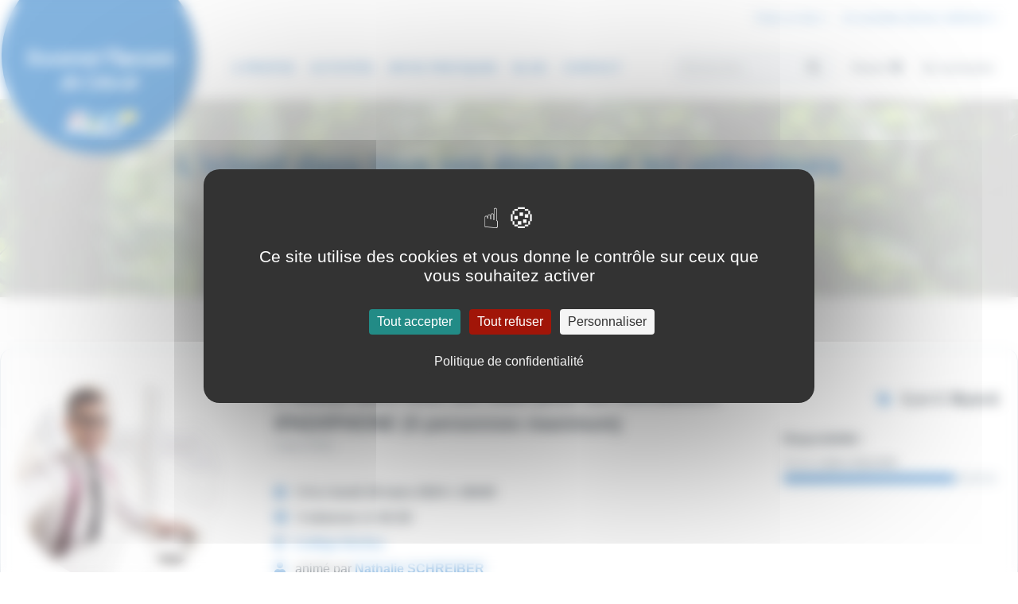

--- FILE ---
content_type: text/html; charset=UTF-8
request_url: https://www.alep.asso.fr/activites/universite-populaire-de-colmar-alep/licloud-dans-tous-ses-etats-pour-les-utilisateurs-ipadiphone-5-personnes-maximum-1-2200.html
body_size: 5600
content:
<!DOCTYPE html>
<html lang="fr">
<head>
    <meta http-equiv="Content-Type" content="text/html; charset=utf-8"/>
    <title>L'icloud dans tous ses états pour les utilisateurs IPAD/IPHONE (5 personnes maximum) - Activités et cours - Université Populaire de Colmar - ALEP</title>
    <meta name="description" content="L'icloud dans tous ses états pour les utilisateurs IPAD/IPHONE (5 personnes maximum) : Activité proposée par l'Université Populaire de Colmar - ALEP. L'Université Populaire de Colmar propose des cours et conférences dans des domaines variés tels que les langues, le bien-être, le sport, les arts plastiques, ..." />
    <script type="text/javascript" src="https://tarteaucitron.io/load.js?domain=www.alep.asso.fr&uuid=27741f3d8946abe727c906f48eeaf6103793c9ab"></script>
<meta name="viewport" content="width=device-width, initial-scale=1">
<link rel="stylesheet" media="screen" href="/global/css/normalize.css" type="text/css" />
<link rel="stylesheet" media="screen" href="/global/css/all.min.css" type="text/css" />
<link rel="stylesheet" media="screen" href="/global/scripts/lib/colorbox/colorbox.css" type="text/css" />
<link rel="stylesheet" media="screen" href="/global/scripts/slick/slick.css" type="text/css" />
<link rel="stylesheet" media="screen" href="/global/css/alep.css" type="text/css" />
<script src="/global/scripts/lib/jquery.min.js"></script>
<script src="/global/scripts/lib/jquery-ui.min.js"></script>
<script src="/global/scripts/lib/modernizr.js"></script>
<script src="/global/scripts/lib/jquery.sticky.js"></script>
<script src="/global/scripts/lib/colorbox/jquery.colorbox.js"></script>
<script src="/global/scripts/slick/slick.js"></script>
<script type="text/javascript" src="/global/js/alep.js?20230321"></script>
<script type="text/javascript" src="/global/js/compte.js?20230321"></script>
<link rel="icon" href="/global/img/icones/favicon.ico" type="image/x-icon" />
<link rel="shortcut icon" href="/global/img/icones/favicon.ico" type="image/x-icon" />
<meta name="theme-color" content="#1e8984">
    <!-- Global site tag (gtag.js) - Google Analytics -->
    <script async src="https://www.googletagmanager.com/gtag/js?id=UA-143109889-1"></script>
    <script>
        window.dataLayer = window.dataLayer || [];
        function gtag(){dataLayer.push(arguments);}
        gtag('js', new Date());

        gtag('config', 'UA-143109889-1');
    </script>
</head>

<body>

    <div style="height:45px" class="flex justify-end flex-wrap xl:flex-no-wrap items-start xl:items-center bg-white w-full transition px-0 md:px-2 lg:px-6 xxl:px-32" style="padding-top:5px;">
    <a href="/pages/faire-un-don-16.html" style="font-size:14px" class="mr-4">
        Faire un don &raquo;
    </a>
    <a href="#" id="bt_adhesion" class="fa_ajout_panier" style="font-size:14px">
        Je souhaite devenir adhérent &raquo;
    </a>
</div>

<header class="flex justify-between flex-wrap xl:flex-no-wrap items-start xl:items-center bg-white w-full transition px-0 md:px-2 lg:px-6 xxl:px-32">

    <div class="logo relative sm:absolute xl:relative w-full sm:w-64 xl:w-1/6 md:-left-8 lg:left-0 -top-4 lg:top-auto xl:mt-10 leading-none bg-green sm:bg-transparent z-10 order-1 xl:order-none">
        <a href="/index.html" class="relative flex flex-col items-center z-10" title="ALEP">
            <p class="font-cursive text-2xl sm:text-3xl text-white font-bold text-center mt-4 sm:mb-2 mx-2 xxl:mx-5">Université Populaire de Colmar</p>
            <img src="/medias/logo/logo-alep.png" alt="ALEP" title="ALEP" class="w-24 mb-2 sm:mb-0 z-20">
        </a>
    </div>

    <nav class="relative w-full xl:w-3/6 py-2 xl:py-0 xl:px-16 order-3 xl:order-none">

        <div id="burger-menu" class="relative block md:hidden text-right mr-4">
            <i class="fas fa-bars text-grey-darkest text-xl sm:text-2xl"></i>
        </div>

        <ul class="hidden md:flex justify-end xl:justify-between pl-0">
                            <li class="md:mx-4 xl:mx-0">
                    <a href="/pages/a-propos-2.html" title="A propos">A propos</a>
                                            <ul class="relative md:absolute w-full md:w-64 hidden md:block md:invisible md:opacity-0 pl-0 bg-green z-10 md:transition">
                            <li><a href="/pages/conseil-administration-13.html" title="Conseil d'administration">Conseil d'administration</a></li>
                            <li><a href="/pages/partenaires-14.html" title="Partenaires">Partenaires</a></li>
                        </ul>
                                        </li>
                            <li class="md:mx-4 xl:mx-0">
                    <a href="/pages/activites-3.html" title="Activités">Activités</a>
                                            <ul class="relative md:absolute w-full md:w-64 hidden md:block md:invisible md:opacity-0 pl-0 bg-green z-10 md:transition">
                                                            <li><a href="/familles/art-artisanat-86.html" title="Art & artisanat">Art & artisanat</a></li>
                                                            <li><a href="/familles/bien-etre-89.html" title="Bien-être">Bien-être</a></li>
                                                            <li><a href="/familles/conferences-90.html" title="Conférences">Conférences</a></li>
                                                            <li><a href="/familles/epanouissement-92.html" title="Épanouissement">Épanouissement</a></li>
                                                            <li><a href="/familles/gastronomie-94.html" title="Gastronomie">Gastronomie</a></li>
                                                            <li><a href="/familles/histoire-lettres-philosophie-96.html" title="Histoire / lettres / philosophie">Histoire / lettres / philosophie</a></li>
                                                            <li><a href="/familles/jeunes-enfants-bebes-99.html" title="Jeunes / enfants / bébés">Jeunes / enfants / bébés</a></li>
                                                            <li><a href="/familles/langues-101.html" title="Langues">Langues</a></li>
                                                            <li><a href="/familles/apprentissages-numeriques-103.html" title="Apprentissages Numériques">Apprentissages Numériques</a></li>
                                                            <li><a href="/familles/musique-instruments-104.html" title="Musique Instruments">Musique Instruments</a></li>
                                                            <li><a href="/familles/remise-en-forme-108.html" title="Remise en forme">Remise en forme</a></li>
                                                            <li><a href="/familles/sports-loisirs-danses-111.html" title="Sports, loisirs & Danses">Sports, loisirs & Danses</a></li>
                                                    </ul>
                                    </li>
                            <li class="md:mx-4 xl:mx-0">
                    <a href="/pages/infos-pratiques-4.html" title="Infos pratiques">Infos pratiques</a>
                                            <ul class="relative md:absolute w-full md:w-64 hidden md:block md:invisible md:opacity-0 pl-0 bg-green z-10 md:transition">
                            <li><a href="/pages/calendrier-15.html" title="Calendrier">Calendrier</a></li>
                        </ul>
                                        </li>
                            <li class="md:mx-4 xl:mx-0">
                    <a href="/pages/blog-5.html" title="Blog">Blog</a>
                                    </li>
                            <li class="md:mx-4 xl:mx-0">
                    <a href="/pages/contact-7.html" title="Contact">Contact</a>
                                    </li>
                    </ul>
    </nav>

    <div class="flex flex-wrap md:flex-no-wrap justify-center md:justify-end xl:justify-between items-center w-full md:w-5/6 lg:w-4/6 xl:w-2/6 max-w-xs md:max-w-full mx-auto sm:mr-0 sm:ml-auto sm:mt-2 md:mt-0 pt-0 pb-2 md:py-2 xl:py-0 text-sm xxl:text-base order-2 xl:order-none">

        <div class="search px-6 xl:px-0 pb-4 md:pb-0 w-64 xl:w-6/12">
            <form action="/recherche.html" method="post" class="flex items-center text-grey-darker">
                <input type="search" value="" name="recherche" placeholder="Rechercher..." class="w-full border border-grey-light bg-grey-lightest rounded-full py-1 xl:py-2 pl-3 pr-10 focus:outline-none focus:border-grey focus:bg-grey-lighter">
                <button type="submit" class="w-6 h-6 -ml-10"><i class="fas fa-search"></i></button>
            </form>
        </div>

        <div class="relative px-6 xl:px-0">
            <a href="/compte/panier.html" id="menu_panier" class="w-3/12 font-bold text-center text-grey-dark hover:text-black" title="Panier">Panier <i class="fas fa-shopping-cart"></i></a>
            <div id="recap_panier" class="hidden absolute top-12 right-0 w-128 bg-white text-sm p-4 shadow z-50">
    <p style="text-align:center; padding: 20px;">Aucune activité dans votre panier</p></div>        </div>
        <a href="/compte/index.html" class="px-6 xl:px-0 xl:w-3/12 font-bold text-center text-grey-dark hover:text-black" title="Se connecter">
                            Se connecter
                    </a>

    </div>

</header>
    <main>

        <div id="banner-title" class="banner-cours relative w-full py-12 px-2 text-center"
                     >

            <h1 class="max-w-5xl mx-auto">L'icloud dans tous ses états pour les utilisateurs IPAD/IPHONE (5 personnes maximum)</h1>

            <div id="fil-ariane" class="max-w-6xl mx-auto mb-2 text-sm text-grey-darker">
                <a href="/pages/activites-3.html " class="font-bold hover:underline">Activités</a> <span class="mx-1"> > </span>
                <a href="" title="" class="font-bold hover:underline"></a> <span class="mx-1"> > </span>                 <span>L'icloud dans tous ses états pour les utilisateurs IPAD/IPHONE (5 personnes maximum)</span>
            </div>

        </div>

        <div class="container mx-auto my-8 lg:my-16" itemscope itemtype="http://schema.org/Product">

            <div class="flex flex-col w-full border border-grey-light rounded-xl">

                <div class="flex flex-col flex-wrap lg:flex-row py-4 lg:py-10">

                                            <div class="w-full lg:w-1/3 xl:w-1/4 pb-4 lg:pb-0 lg:pr-6 xxl:pl-24">
                            <div class="w-24 h-24 rounded-full overflow-hidden mx-auto sm:ml-6 lg:w-64 lg:h-64 lg:ml-auto">
                                <img class="w-full h-full object-cover rounded-tl-xl rounded-bl-xl" itemprop="image" src="https://medias.alep.asso.fr/banque-images/small/57b4462aec7bb1cb37ff6cbfde8af5df.jpg" alt="L'icloud dans tous ses états pour les utilisateurs IPAD/IPHONE (5 personnes maximum)" title="L'icloud dans tous ses états pour les utilisateurs IPAD/IPHONE (5 personnes maximum)">
                            </div>
                        </div>
                    
                    <div class="w-full px-6 lg:w-2/3 xl:w-2/4">

                        <div class="row pb-6">
                            <h2 class="m-0 text-xl lg:text-2xl" itemprop="name">L'icloud dans tous ses états pour les utilisateurs IPAD/IPHONE (5 personnes maximum)</h2>
                            <p class="text-grey-dark text-sm pt-0">
                                                                Code IF091                            </p>
                        </div>

                        <div class="row">

                                                        <p class="text-grey-darkest py-1">
                                <i class="fas fa-calendar-alt text-green mr-2"></i> Début <span class="font-bold">lundi 18 mars 2024</span> à <span class="font-bold">18h00</span>
                                                            </p>

                            <p class="text-grey-darkest py-1">
                                <i class="fas fa-clock text-green mr-2"></i> <span class="font-bold">3 séances</span>
                                                                    de <span class="font-bold">02:30</span>
                                                            </p>

                            <p class="text-grey-darkest py-1"><i class="fas fa-map-marker-alt text-green mr-2"></i> <span class="font-bold"><a href="/lieux/college-berlioz-2.html">Collège Berlioz</a></span></p>

                            <p class="text-grey-darkest py-1"><i class="fas fa-user text-green mr-2"></i> animé par <span class="font-bold"><a href="/professeurs/nathalie-schreiber-99.html">Nathalie SCHREIBER</a></span></p>

                                                            <p style="color:red">Attention ce cours a débuté le lundi 18 mars 2024, mais vous avez toujours la possibilité de le rejoindre. Le prix affiché a été calculé au prorata des séances manquées. </p>
                                <p>&nbsp;</p>
                            

                        </div>

                    </div>

                    <div class="w-full lg:w-2/3 xl:w-1/4 px-6 lg:pr-24 xl:pr-6 xxl:pr-24 max-w-xs lg:max-w-full ml-auto" itemprop="offers" itemscope itemtype="http://schema.org/Offer">

                        <p class="font-bold text-grey-darkest text-right text-xl">
                            <i class="fas fa-tag text-green text-base mr-2"></i> <span itemprop="price"><span>0</span>,<small class="f_12">00</small> &euro;</span>
                                                                <span style="text-decoration: line-through; width: 100%; text-align: right;"><span>75</span>,<small class="f_12">00</small> &euro;</span>
                                                    </p>

                        <div class="xl:mt-2 mb-6 lg:max-w-xs">
                                                            <p class="font-bold text-grey-darkest">Disponibilité :</p>
                                                                    <link itemprop="availability" href="http://schema.org/InStock" />
                                    <p class="text-xs italic py-0">Encore <span class="font-bold">1 place disponible</span></p>
                                    <div class="relative inline-block bg-grey-light h-3 w-full rounded-full">
                                        <span class="absolute h-3 rounded-full bg-green" style="width:80%;"></span>
                                    </div>
                                                                                    </div>


                        
                    </div>

                </div>

                <div class="flex flex-col bg-grey-lighter rounded-bl-xl rounded-br-xl pb-6 lg:pb-0">

                                            <div class="row flex flex-col px-6 lg:px-0 lg:flex-row">
                            <div class="w-full pt-4 pb-2 lg:pl-24 lg:pr-6 lg:py-10 lg:w-1/4">
                                <p class="font-bold text-lg text-grey-darkest">Description</p>
                            </div>
                            <div class="w-full py-2 lg:py-10 lg:w-2/4" itemprop="description">
                                <p style="text-align:justify"><span style="font-size:11pt"><span style="line-height:115%"><span aptos="" style="font-family:"><span style="font-size:16.0pt"><span style="line-height:115%">Ce cours est &agrave; destination des utilisateurs de mat&eacute;riel APPLE qui souhaitent avec un PC ou un MAC acc&eacute;der &agrave; leurs donn&eacute;es issues de leur IPHONE ou IPAD (photos, agendas, carnet d&rsquo;adresses, fichiers, bloc-notes&hellip;) sauvegard&eacute;es sur le nuage APPLE.</span></span></span></span></span></p>

<ol style="margin-bottom:6px">
	<li class="Default" style="margin-bottom:5px; margin-left:8px"><span style="font-size:12pt"><span calibri="" style="font-family:"><span style="color:black"><span style="font-size:16.0pt">Notion et Param&eacute;trage de l&rsquo;ICLOUD sur tous les p&eacute;riph&eacute;riques utilis&eacute;s (IPHONE, IPAD, MAC ou PC)</span></span></span></span></li>
	<li class="Default" style="margin-bottom:6px; margin-left:8px"><span style="font-size:12pt"><span calibri="" style="font-family:"><span style="color:black"><span style="font-size:16.0pt">Gestion de l&rsquo;identifiant APPLE:</span></span></span></span>
	<ul style="list-style-type:disc">
		<li class="Default" style="margin-bottom:6px; margin-left:8px"><span style="font-size:12pt"><span calibri="" style="font-family:"><span style="color:black"><span style="font-size:16.0pt">Connexion et s&eacute;curit&eacute;</span></span></span></span></li>
		<li class="Default" style="margin-bottom:6px; margin-left:8px"><span style="font-size:12pt"><span calibri="" style="font-family:"><span style="color:black"><span style="font-size:16.0pt">S&eacute;curit&eacute; des informations relatives &agrave; votre IPHONE, IPAD</span></span></span></span></li>
	</ul>
	</li>
	<li class="Default" style="margin-bottom:6px; margin-left:8px"><span style="font-size:12pt"><span calibri="" style="font-family:"><span style="color:black"><span style="font-size:16.0pt">Param&eacute;trage de l&rsquo;environnement ICLOUD </span></span></span></span></li>
	<li class="Default" style="margin-bottom:6px; margin-left:8px"><span style="font-size:12pt"><span calibri="" style="font-family:"><span style="color:black"><span style="font-size:16.0pt">Utilisation des applications ONLINE:</span></span></span></span>
	<ul>
		<li style="list-style-type:none">
		<ul>
			<li style="list-style-type:none">
			<ul>
				<li style="list-style-type:none">
				<ul>
					<li style="list-style-type:none">
					<ul style="list-style-type:disc">
						<li class="Default" style="margin-bottom:6px"><span style="font-size:12pt"><span calibri="" style="font-family:"><span style="color:black"><span style="font-size:16.0pt">Drive</span></span></span></span></li>
						<li class="Default" style="margin-bottom:6px"><span style="font-size:12pt"><span calibri="" style="font-family:"><span style="color:black"><span style="font-size:16.0pt">Calendrier</span></span></span></span></li>
						<li class="Default" style="margin-bottom:6px"><span style="font-size:12pt"><span calibri="" style="font-family:"><span style="color:black"><span style="font-size:16.0pt">Bloc-notes</span></span></span></span></li>
						<li class="Default" style="margin-bottom:6px"><span style="font-size:12pt"><span calibri="" style="font-family:"><span style="color:black"><span style="font-size:16.0pt">Carnet d&rsquo;adresse</span></span></span></span></li>
						<li class="Default" style=""><span style="font-size:12pt"><span calibri="" style="font-family:"><span style="color:black"><span style="font-size:16.0pt">&hellip;.</span></span></span></span></li>
					</ul>
					</li>
				</ul>
				</li>
			</ul>
			</li>
		</ul>
		</li>
	</ul>
	</li>
	<li class="Default" style="margin-bottom:6px; margin-left:8px"><span style="font-size:12pt"><span calibri="" style="font-family:"><span style="color:black"><span style="font-size:16.0pt">Gestion des photos :</span></span></span></span>
	<ul>
		<li style="list-style-type:none">
		<ul>
			<li style="list-style-type:none">
			<ul>
				<li style="list-style-type:none">
				<ul>
					<li style="list-style-type:none">
					<ul style="list-style-type:disc">
						<li class="Default" style="margin-bottom:6px"><span style="font-size:12pt"><span calibri="" style="font-family:"><span style="color:black"><span style="font-size:16.0pt">Phototh&egrave;que</span></span></span></span></li>
						<li class="Default" style="margin-bottom:6px"><span style="font-size:12pt"><span calibri="" style="font-family:"><span style="color:black"><span style="font-size:16.0pt">Album</span></span></span></span></li>
						<li class="Default" style="margin-bottom:6px"><span style="font-size:12pt"><span calibri="" style="font-family:"><span style="color:black"><span style="font-size:16.0pt">Import/export de photos</span></span></span></span></li>
					</ul>
					</li>
				</ul>
				</li>
			</ul>
			</li>
		</ul>
		</li>
	</ul>
	</li>
	<li class="Default" style="margin-bottom:6px; margin-left:8px"><span style="font-size:12pt"><span calibri="" style="font-family:"><span style="color:black"><span style="font-size:16.0pt">SAUVEGARDES</span></span></span></span></li>
</ol>                            </div>
                        </div>
                    
                    
                    
                                            <div class="row flex flex-col px-6 lg:px-0 lg:flex-row">

                            <div class="w-full pt-4 pb-2 lg:pl-24 lg:pr-6 lg:py-10 lg:w-1/4">
                                <p class="font-bold text-lg text-grey-darkest">Planning des séances</p>
                            </div>

                            <div class="w-full py-2 lg:pr-24 lg:py-10 lg:w-3/4">

                                <table id="table-cours" class="w-full text-sm text-left lg:text-center">

                                    <thead class="bg-green text-white hidden">
                                        <tr>
                                            <th class="py-2 block w-full lg:table-cell lg:w-auto">Jour</th>
                                            <th class="py-2 block w-full lg:table-cell lg:w-auto">Date</th>
                                            <th class="py-2 block w-full lg:table-cell lg:w-auto">Horaire</th>
                                            <th class="py-2 block w-full lg:table-cell lg:w-auto">Durée</th>
                                            <th class="py-2 block w-full lg:table-cell lg:w-auto">Lieu</th>
                                        </tr>
                                    </thead>

                                    <tbody>

                                        
                                            <tr class="block w-full lg:table-row lg:w-auto p-2 lg:p-0 transition">
                                                <td class="py-2 lg:py-1 lg:px-3 block w-full lg:table-cell lg:w-auto">Lundi</td>
                                                <td class="py-2 lg:py-1 lg:px-3 block w-full lg:table-cell lg:w-auto">18-03-2024</td>
                                                <td class="py-2 lg:py-1 lg:px-3 block w-full lg:table-cell lg:w-auto">18:00</td>
                                                <td class="py-2 lg:py-1 lg:px-3 block w-full lg:table-cell lg:w-auto">02:30</td>
                                                <td class="py-2 lg:py-1 lg:px-3 block w-full lg:table-cell lg:w-auto">
                                                    Collège Berlioz (Salle E6 (Bâtiment F - rdc)), 42 rue Ampère - 68000 COLMAR                                                                                                                                                        </td>
                                            </tr>

                                        
                                            <tr class="block w-full lg:table-row lg:w-auto p-2 lg:p-0 transition">
                                                <td class="py-2 lg:py-1 lg:px-3 block w-full lg:table-cell lg:w-auto">Lundi</td>
                                                <td class="py-2 lg:py-1 lg:px-3 block w-full lg:table-cell lg:w-auto">25-03-2024</td>
                                                <td class="py-2 lg:py-1 lg:px-3 block w-full lg:table-cell lg:w-auto">18:00</td>
                                                <td class="py-2 lg:py-1 lg:px-3 block w-full lg:table-cell lg:w-auto">02:30</td>
                                                <td class="py-2 lg:py-1 lg:px-3 block w-full lg:table-cell lg:w-auto">
                                                    Collège Berlioz (Salle E6 (Bâtiment F - rdc)), 42 rue Ampère - 68000 COLMAR                                                                                                                                                        </td>
                                            </tr>

                                        
                                            <tr class="block w-full lg:table-row lg:w-auto p-2 lg:p-0 transition">
                                                <td class="py-2 lg:py-1 lg:px-3 block w-full lg:table-cell lg:w-auto">Lundi</td>
                                                <td class="py-2 lg:py-1 lg:px-3 block w-full lg:table-cell lg:w-auto">08-04-2024</td>
                                                <td class="py-2 lg:py-1 lg:px-3 block w-full lg:table-cell lg:w-auto">18:00</td>
                                                <td class="py-2 lg:py-1 lg:px-3 block w-full lg:table-cell lg:w-auto">02:30</td>
                                                <td class="py-2 lg:py-1 lg:px-3 block w-full lg:table-cell lg:w-auto">
                                                    Collège Berlioz (Salle E6 (Bâtiment F - rdc)), 42 rue Ampère - 68000 COLMAR                                                                                                                                                        </td>
                                            </tr>

                                        
                                    </tbody>
                                                                    </table>

                            </div>

                        </div>

                    
                </div>

            </div>

        </div>

        
    </main>

    <footer class="relative w-full pt-8 pb-0 bg-green border-t-10 border-green-lightest">

    <div class="footer-top flex flex-col md:flex-row justify-between px-4 w-full mx-auto pb-2 border-b-3 border-white md:items-end lg:px-0 lg:w-2/3">

        <div class="w-full md:w-64">
            <a href="/index.html" title="ALEP">
                <img src="/medias/logo/logo-alep.png" alt="ALEP" title="ALEP" class="w-40 md:w-56">
                <p class="text-white font-cursive font-bold text-3xl my-2 leading-none">Association de loisirs et d'éducation permanente</p>
            </a>
        </div>

        <ul class="pl-0 pb-2 w-full md:w-auto">
	<li class="p-0"><a href="/pages/a-propos-2.html" title="À propos">&Agrave; propos</a></li>
	<li class="p-0"><a href="/pages/activites-3.html" title="Activités">Activit&eacute;s</a></li>
	<li class="p-0"><a href="/pages/infos-pratiques-4.html" title="Infos pratiques">Infos pratiques</a></li>
	<li class="p-0"><a href="/pages/blog-5.html" title="Blog">Blog</a></li>
</ul>
        <ul class="pl-0 pb-2 mb-8 w-full md:w-auto md:mb-0">
	<li class="p-0"><a href="/pages/contact-7.html" title="Contact">Contact</a></li>
	<li class="p-0"><a href="/pages/mentions-legales-6.html" title="Mentions légales">Mentions l&eacute;gales</a></li>
	<li class="p-0"><a href="/pages/confidentialite-des-donnees-8.html" title="Confidentialité des données">Confidentialit&eacute; des donn&eacute;es</a></li>
	<li class="p-0"><a href="/pages/cgv-9.html" title="Conditions générales de vente">Conditions g&eacute;n&eacute;rales de vente</a></li>
</ul>        
        <div class="flex flex-col text-sm mb-2 w-full md:w-auto">

            
            <p class="text-white leading-tight m-0 p-0"><strong>Université Populaire de Colmar - ALEP</strong></p>
            <p class="text-white leading-tight m-0 p-0">44 rue Ampère</p>
            <p class="text-white leading-tight m-0 p-0"></p>
            <p class="text-white leading-tight m-0 p-0">68000 COLMAR</p>
            <div>
                <a href="mailto:alep@alep.asso.fr" class="mt-2 inline-block text-white hover:text-orange" title="alep@alep.asso.fr">alep@alep.asso.fr</a> <span class="text-white">/</span>
                <a href="tel:+33389233672" class="mt-2 inline-block text-white hover:text-orange">0389233672</a>
            </div>

        </div>
    </div>

    <div class="footer-bottom flex flex-col justify-between items-center w-full mx-auto p-4 md:flex-row lg:w-2/3 lg:px-0">

        <div class="rs flex items-center w-full md:w-auto">
            <p class="uppercase text-white font-bold mr-4 text-sm">Suivez-nous</p>
            <a href="" title="Facebook" target="_blank"><img src="/global/img/icones/facebook.svg" alt="Facebook" title="Facebook" class="mx-2 transition"></a>
            <a href="" title="Instagram" target="_blank"><img src="/global/img/icones/instagram.svg" alt="Instagram" title="Instagram" class="mx-2 transition"></a>
            <a href="" title="Twitter" target="_blank"><img src="/global/img/icones/twitter.svg" alt="Twitter" title="Twitter" class="mx-2 transition"></a>
            <a href="/rss.php" title="RSS" target="_blank"><img src="/global/img/icones/feed-icon.svg" style="height:28px" alt="RSS" title="RSS" class="mx-2 transition"></a>
        </div>

        <p class="flex items-center text-white text-sm w-full md:w-auto">Réalisation &nbsp;
            <a href="https://www.atiweb.fr" title="Atiweb, création de sites Internet en Alsace, Bas-Rhin" target="_blank">
                <img src="https://www.atiweb.fr/medias/logos/atiweb-50-blanc.png" alt="Atiweb, création de sites Internet en Alsace, Bas-Rhin" title="Atiweb, création de sites Internet en Alsace, Bas-Rhin">
            </a>
        </p>
        <p class="flex items-center text-white text-sm w-full md:w-auto">&copy; 2019 Université Populaire de Colmar</p>

    </div>

</footer>
</body>
</html>

--- FILE ---
content_type: text/css
request_url: https://www.alep.asso.fr/global/css/alep.css
body_size: 80619
content:
/*! normalize.css v8.0.1 | MIT License | github.com/necolas/normalize.css */

/* Document
   ========================================================================== */

/**
 * 1. Correct the line height in all browsers.
 * 2. Prevent adjustments of font size after orientation changes in iOS.
 */

html {
  line-height: 1.15; /* 1 */
  -webkit-text-size-adjust: 100%; /* 2 */
}

/* Sections
   ========================================================================== */

/**
 * Remove the margin in all browsers.
 */

body {
  margin: 0;
}

/**
 * Render the `main` element consistently in IE.
 */

main {
  display: block;
}

/**
 * Correct the font size and margin on `h1` elements within `section` and
 * `article` contexts in Chrome, Firefox, and Safari.
 */

h1 {
  font-size: 2em;
  margin: 0.67em 0;
}

/* Grouping content
   ========================================================================== */

/**
 * 1. Add the correct box sizing in Firefox.
 * 2. Show the overflow in Edge and IE.
 */

hr {
  box-sizing: content-box; /* 1 */
  height: 0; /* 1 */
  overflow: visible; /* 2 */
}

/**
 * 1. Correct the inheritance and scaling of font size in all browsers.
 * 2. Correct the odd `em` font sizing in all browsers.
 */

pre {
  font-family: monospace, monospace; /* 1 */
  font-size: 1em; /* 2 */
}

/* Text-level semantics
   ========================================================================== */

/**
 * Remove the gray background on active links in IE 10.
 */

a {
  background-color: transparent;
}

/**
 * 1. Remove the bottom border in Chrome 57-
 * 2. Add the correct text decoration in Chrome, Edge, IE, Opera, and Safari.
 */

abbr[title] {
  border-bottom: none; /* 1 */
  text-decoration: underline; /* 2 */
  -webkit-text-decoration: underline dotted;
          text-decoration: underline dotted; /* 2 */
}

/**
 * Add the correct font weight in Chrome, Edge, and Safari.
 */

b,
strong {
  font-weight: bolder;
}

/**
 * 1. Correct the inheritance and scaling of font size in all browsers.
 * 2. Correct the odd `em` font sizing in all browsers.
 */

code,
kbd,
samp {
  font-family: monospace, monospace; /* 1 */
  font-size: 1em; /* 2 */
}

/**
 * Add the correct font size in all browsers.
 */

small {
  font-size: 80%;
}

/**
 * Prevent `sub` and `sup` elements from affecting the line height in
 * all browsers.
 */

sub,
sup {
  font-size: 75%;
  line-height: 0;
  position: relative;
  vertical-align: baseline;
}

sub {
  bottom: -0.25em;
}

sup {
  top: -0.5em;
}

/* Embedded content
   ========================================================================== */

/**
 * Remove the border on images inside links in IE 10.
 */

img {
  border-style: none;
}

/* Forms
   ========================================================================== */

/**
 * 1. Change the font styles in all browsers.
 * 2. Remove the margin in Firefox and Safari.
 */

button,
input,
optgroup,
select,
textarea {
  font-family: inherit; /* 1 */
  font-size: 100%; /* 1 */
  line-height: 1.15; /* 1 */
  margin: 0; /* 2 */
}

/**
 * Show the overflow in IE.
 * 1. Show the overflow in Edge.
 */

button,
input { /* 1 */
  overflow: visible;
}

/**
 * Remove the inheritance of text transform in Edge, Firefox, and IE.
 * 1. Remove the inheritance of text transform in Firefox.
 */

button,
select { /* 1 */
  text-transform: none;
}

/**
 * Correct the inability to style clickable types in iOS and Safari.
 */

button,
[type="button"],
[type="reset"],
[type="submit"] {
  -webkit-appearance: button;
}

/**
 * Remove the inner border and padding in Firefox.
 */

button::-moz-focus-inner,
[type="button"]::-moz-focus-inner,
[type="reset"]::-moz-focus-inner,
[type="submit"]::-moz-focus-inner {
  border-style: none;
  padding: 0;
}

/**
 * Restore the focus styles unset by the previous rule.
 */

button:-moz-focusring,
[type="button"]:-moz-focusring,
[type="reset"]:-moz-focusring,
[type="submit"]:-moz-focusring {
  outline: 1px dotted ButtonText;
}

/**
 * Correct the padding in Firefox.
 */

fieldset {
  padding: 0.35em 0.75em 0.625em;
}

/**
 * 1. Correct the text wrapping in Edge and IE.
 * 2. Correct the color inheritance from `fieldset` elements in IE.
 * 3. Remove the padding so developers are not caught out when they zero out
 *    `fieldset` elements in all browsers.
 */

legend {
  box-sizing: border-box; /* 1 */
  color: inherit; /* 2 */
  display: table; /* 1 */
  max-width: 100%; /* 1 */
  padding: 0; /* 3 */
  white-space: normal; /* 1 */
}

/**
 * Add the correct vertical alignment in Chrome, Firefox, and Opera.
 */

progress {
  vertical-align: baseline;
}

/**
 * Remove the default vertical scrollbar in IE 10+.
 */

textarea {
  overflow: auto;
}

/**
 * 1. Add the correct box sizing in IE 10.
 * 2. Remove the padding in IE 10.
 */

[type="checkbox"],
[type="radio"] {
  box-sizing: border-box; /* 1 */
  padding: 0; /* 2 */
}

/**
 * Correct the cursor style of increment and decrement buttons in Chrome.
 */

[type="number"]::-webkit-inner-spin-button,
[type="number"]::-webkit-outer-spin-button {
  height: auto;
}

/**
 * 1. Correct the odd appearance in Chrome and Safari.
 * 2. Correct the outline style in Safari.
 */

[type="search"] {
  -webkit-appearance: textfield; /* 1 */
  outline-offset: -2px; /* 2 */
}

/**
 * Remove the inner padding in Chrome and Safari on macOS.
 */

[type="search"]::-webkit-search-decoration {
  -webkit-appearance: none;
}

/**
 * 1. Correct the inability to style clickable types in iOS and Safari.
 * 2. Change font properties to `inherit` in Safari.
 */

::-webkit-file-upload-button {
  -webkit-appearance: button; /* 1 */
  font: inherit; /* 2 */
}

/* Interactive
   ========================================================================== */

/*
 * Add the correct display in Edge, IE 10+, and Firefox.
 */

details {
  display: block;
}

/*
 * Add the correct display in all browsers.
 */

summary {
  display: list-item;
}

/* Misc
   ========================================================================== */

/**
 * Add the correct display in IE 10+.
 */

template {
  display: none;
}

/**
 * Add the correct display in IE 10.
 */

[hidden] {
  display: none;
}

/**
 * Manually forked from SUIT CSS Base: https://github.com/suitcss/base
 * A thin layer on top of normalize.css that provides a starting point more
 * suitable for web applications.
 */

/**
 * 1. Prevent padding and border from affecting element width
 * https://goo.gl/pYtbK7
 * 2. Change the default font family in all browsers (opinionated)
 */

html {
  box-sizing: border-box; /* 1 */
  font-family: sans-serif; /* 2 */
}

*,
*::before,
*::after {
  box-sizing: inherit;
}

/**
 * Removes the default spacing and border for appropriate elements.
 */

blockquote,
dl,
dd,
h1,
h2,
h3,
h4,
h5,
h6,
figure,
p,
pre {
  margin: 0;
}

button {
  background: transparent;
  padding: 0;
}

/**
 * Work around a Firefox/IE bug where the transparent `button` background
 * results in a loss of the default `button` focus styles.
 */

button:focus {
  outline: 1px dotted;
  outline: 5px auto -webkit-focus-ring-color;
}

fieldset {
  margin: 0;
  padding: 0;
}

ol,
ul {
  list-style: none;
  margin: 0;
  padding: 0;
}

/**
 * Tailwind custom reset styles
 */

/**
 * 1. Use the system font stack as a sane default.
 * 2. Use Tailwind's default "normal" line-height so the user isn't forced
 * to override it to ensure consistency even when using the default theme.
 */

html {
  font-family: -apple-system, BlinkMacSystemFont, "Segoe UI", Roboto, "Helvetica Neue", Arial, "Noto Sans", sans-serif, "Apple Color Emoji", "Segoe UI Emoji", "Segoe UI Symbol", "Noto Color Emoji"; /* 1 */
  line-height: 1.5; /* 2 */
}

/**
 * Allow adding a border to an element by just adding a border-width.
 *
 * By default, the way the browser specifies that an element should have no
 * border is by setting it's border-style to `none` in the user-agent
 * stylesheet.
 *
 * In order to easily add borders to elements by just setting the `border-width`
 * property, we change the default border-style for all elements to `solid`, and
 * use border-width to hide them instead. This way our `border` utilities only
 * need to set the `border-width` property instead of the entire `border`
 * shorthand, making our border utilities much more straightforward to compose.
 *
 * https://github.com/tailwindcss/tailwindcss/pull/116
 */

*,
*::before,
*::after {
  border-width: 0;
  border-style: solid;
  border-color: currentColor;
}

/**
 * Undo the `border-style: none` reset that Normalize applies to images so that
 * our `border-{width}` utilities have the expected effect.
 *
 * The Normalize reset is unnecessary for us since we default the border-width
 * to 0 on all elements.
 *
 * https://github.com/tailwindcss/tailwindcss/issues/362
 */

img {
  border-style: solid;
}

textarea {
  resize: vertical;
}

input::-webkit-input-placeholder,
textarea::-webkit-input-placeholder {
  color: inherit;
  opacity: 0.5;
}

input::-moz-placeholder,
textarea::-moz-placeholder {
  color: inherit;
  opacity: 0.5;
}

input:-ms-input-placeholder,
textarea:-ms-input-placeholder {
  color: inherit;
  opacity: 0.5;
}

input::-ms-input-placeholder,
textarea::-ms-input-placeholder {
  color: inherit;
  opacity: 0.5;
}

input::placeholder,
textarea::placeholder {
  color: inherit;
  opacity: 0.5;
}

button,
[role="button"] {
  cursor: pointer;
}

table {
  border-collapse: collapse;
}

h1,
h2,
h3,
h4,
h5,
h6 {
  font-size: inherit;
  font-weight: inherit;
}

/**
 * Reset links to optimize for opt-in styling instead of
 * opt-out.
 */

a {
  color: inherit;
  text-decoration: inherit;
}

/**
 * Reset form element properties that are easy to forget to
 * style explicitly so you don't inadvertently introduce
 * styles that deviate from your design system. These styles
 * supplement a partial reset that is already applied by
 * normalize.css.
 */

button,
input,
optgroup,
select,
textarea {
  padding: 0;
  line-height: inherit;
  color: inherit;
}

/**
 * Use the configured 'mono' font family for elements that
 * are expected to be rendered with a monospace font, falling
 * back to the system monospace stack if there is no configured
 * 'mono' font family.
 */

pre,
code,
kbd,
samp {
  font-family: SFMono-Regular, Menlo, Monaco, Consolas, "Liberation Mono", "Courier New", monospace;
}

/**
 * Make replaced elements `display: block` by default as that's
 * the behavior you want almost all of the time. Inspired by
 * CSS Remedy, with `svg` added as well.
 *
 * https://github.com/mozdevs/cssremedy/issues/14
 */

img,
svg,
video,
canvas,
audio,
iframe,
embed,
object {
  display: block;
  vertical-align: middle;
}

/**
 * Constrain images and videos to the parent width and preserve
 * their instrinsic aspect ratio.
 *
 * https://github.com/mozdevs/cssremedy/issues/14
 */

img,
video {
  max-width: 100%;
  height: auto;
}

/* Fonts */

@font-face {
  font-family: 'Arimo';

  src: url('/global/fonts/Arimo-Regular.eot');

  src: url('/global/fonts/Arimo-Regular.eot?#iefix') format('embedded-opentype'),
	url('/global/fonts/Arimo-Regular.woff2') format('woff2'),
	url('/global/fonts/Arimo-Regular.ttf') format('truetype'),
	url('/global/fonts/Arimo-Regular.svg#Arimo-Regular') format('svg');

  font-weight: normal;

  font-style: normal;
}

@font-face {
  font-family: 'Arimo';

  src: url('/global/fonts/Arimo-Bold.eot');

  src: url('/global/fonts/Arimo-Bold.eot?#iefix') format('embedded-opentype'),
	url('/global/fonts/Arimo-Bold.woff2') format('woff2'),
	url('/global/fonts/Arimo-Bold.ttf') format('truetype'),
	url('/global/fonts/Arimo-Bold.svg#Arimo-Bold') format('svg');

  font-weight: bold;

  font-style: normal;
}

@font-face {
  font-family: 'Angelina';

  src: url('/global/fonts/Angelina.eot');

  src: url('/global/fonts/Angelina.eot?#iefix') format('embedded-opentype'),
	url('/global/fonts/Angelina.woff2') format('woff2'),
	url('/global/fonts/Angelina.ttf') format('truetype'),
	url('/global/fonts/Angelina.svg#Angelina') format('svg');

  font-weight: normal;

  font-style: normal;
}

/* Global */

body {
  background-color: #fff;
  font-family: Arimo, sans-serif;
  font-size: 0.875rem;
  color: #3D4852;
  line-height: 1.375;
  min-width: 320px;
}

p{
  color: #606F7B;
  padding-top: 0.5rem;
  padding-bottom: 0.5rem;
}

li{
  color: #606F7B;
}

a {
  color: #5b9bd5;
  text-decoration: none;
  transition: all .2s ease;
}

img {
  max-width: 100%;
}

h1 {
  font-size: 1.5rem;
  font-weight: 700;
  color: #5b9bd5;
  margin-top: 0.5rem;
  margin-bottom: 1rem;
}

h2 {
  font-size: 1.25rem;
  font-weight: 700;
  color: #3D4852;
  margin-top: 0.5rem;
  margin-bottom: 1rem;
}

h3 {
  font-size: 1.125rem;
  font-weight: 700;
  color: #606F7B;
  margin-top: 0.25rem;
  margin-bottom: 0.5rem;
}

h4 {
  font-size: 1.125rem;
  font-weight: 700;
  color: #606F7B;
  margin-top: 0.25rem;
  margin-bottom: 0.25rem;
}

.container {
  width: 100%;
}

@media (min-width: 640px) {
  .container {
    max-width: 640px;
  }
}

@media (min-width: 768px) {
  .container {
    max-width: 768px;
  }
}

@media (min-width: 1024px) {
  .container {
    max-width: 1024px;
  }
}

@media (min-width: 1280px) {
  .container {
    max-width: 1280px;
  }
}

@media (min-width: 1600px) {
  .container {
    max-width: 1600px;
  }
}

/* Custom components */

/* Boutons */

.btn {
  position: relative;
  display: inline-block;
  font-weight: 700;
  padding-top: 1rem;
  padding-bottom: 1rem;
  padding-left: 2rem;
  padding-right: 2rem;
  margin-top: 0.5rem;
  margin-bottom: 1.5rem;
  border-radius: 9999px;
  transition: all .2s ease;
  cursor: pointer;
}

.btn-min {
  padding-top: 0.5rem;
  padding-bottom: 0.5rem;
  padding-left: 1.5rem;
  padding-right: 1.5rem;
  font-size: 0.875rem;
  margin-bottom: 0.5rem;
}

.btn-white {
  background-color: #fff;
  color: #EEAD00;
}

.btn-white:hover {
  background-color: #EEAD00;
  color: #fff;
}

.btn-green {
  background-color: #5b9bd5;
  color: #fff;
}

.btn-green:hover {
  background-color: #4a7dab;
}

.btn-orange {
  background-color: #EEAD00;
  color: #fff;
}

.btn-orange:hover {
  background-color: #D99E00;
}

/* Formulaires */

.form_group{
  position: relative;
  display: flex;
  justify-content: space-between;
  flex-wrap: wrap;
  padding-bottom: 1rem;
}

.form_label{
  display: block;
  color: #606F7B;
  margin-bottom: 0.25rem;
  padding-right: 1rem;
}

.form_input{
  position: relative;
  background-color: #F1F5F8;
  -webkit-appearance: none;
     -moz-appearance: none;
          appearance: none;
  border-width: 2px;
  border-color: #F1F5F8;
  border-radius: 0.25rem;
  width: 100%;
  padding-top: 0.5rem;
  padding-bottom: 0.5rem;
  padding-left: 1rem;
  padding-right: 1rem;
  color: #606F7B;
  line-height: 1.25;
}

.form_input:focus{
  outline: 0;
  background-color: #fff;
  border-color: #EEAD00;
}

.select_arrow:after{
  position: absolute;
  font-size: 0.875rem;
  color: #B8C2CC;
  right: 1rem;
  top: 0;
  bottom: 0;
  padding-top: 0.75rem;
  padding-bottom: 0.75rem;
  line-height: 1;
  pointer-events: none;
  content:"\f078";
  font-family: "FontAwesome", sans-serif;
}

/* Titres */

.titre_centre {
  position: relative;
  text-align: center;
  margin-top: 1rem;
  margin-bottom: 3rem;
  color: #3D4852;
}

.titre_centre h1 {
  margin-top: 1.5rem;
  margin-bottom: 0.5rem;
}

.titre_centre h2 {
  font-size: 1.5rem;
  margin-bottom: 0.5rem;
}

#banner-title h1 {
  margin-bottom: 0.5rem;
}

/* Activités */

.liste-activites--item {
  width: 16rem;
  margin: 0.25rem;
  padding-bottom: 1rem;
}

.liste-activites--item a {
  position: relative;
  display: block;
}

.liste-activites--item img {
  width: 100%;
  -o-object-fit: cover;
     object-fit: cover;
  height: 220px;
}

.liste-activites--item p {
  position: absolute;
  bottom: 0;
  left: 0;
  width: 100%;
  background-color: #F1F5F8;
  font-weight: 700;
  margin: 0;
  padding-left: 0.5rem;
  padding-right: 0.5rem;
  display: flex;
  align-items: center;
  justify-content: center;
  text-align: center;
  color: #5b9bd5;
  line-height: 1;
  transition: all .2s ease;
  height: 20%;
}

.liste-activites--item a:hover p {
  height: 100%;
  color: #fff;
  font-size: 1.5rem;
  background-color: rgba(91, 155, 213, 0.9);
}

/* Actualités */

.liste-actu--item {
  display: flex;
  width: 50%;
  padding-right: 2rem;
  margin-bottom: 2.5rem;
}

.actu-item--image {
  overflow: hidden;
  border-radius: 0.25rem;
  margin-right: 1rem;
  height: 180px;
}

.actu-item--image img {
  transition: all .2s ease;
}

.actu-item--image a:hover img {
  -webkit-transform: scale(1.1);
          transform: scale(1.1);
}

.actu-image {
  width: 100%;
  background-size: cover;
}

.actu-date {
  background-color: #4a7dab;
  border-radius: 0.25rem;
  display: inline-block;
  font-size: 0.75rem;
  color: #fff;
  margin-bottom: 0.5rem;
  padding-top: 0.25rem;
  padding-bottom: 0.25rem;
  padding-left: 0.5rem;
  padding-right: 0.5rem;
}

.actu-titre {
  font-weight: 700;
  color: #3D4852;
}

.actu-texte {
  font-size: 0.875rem;
}

.actu-lien {
  font-size: 0.75rem;
  color: #4a7dab;
  text-transform: uppercase;
  display: block;
  position: relative;
  margin-top: 0.5rem;
  margin-bottom: 0.5rem;
}

.actu-lien:hover {
  color: #000;
}

.actu-lien::after {
  position: relative;
  right: 0;
  font-size: 1.875rem;
  transition: all .2s ease;
  content: '→';
}

.actu-lien:hover::after {
  right: -5px;
}

/* Footer */

.footer-top ul a {
  color: #fff;
  font-size: 0.875rem;
}

.footer-top ul a:hover {
  color: #EEAD00;
}

.appearance-none {
  -webkit-appearance: none;
     -moz-appearance: none;
          appearance: none;
}

.bg-fixed {
  background-attachment: fixed;
}

.bg-local {
  background-attachment: local;
}

.bg-scroll {
  background-attachment: scroll;
}

.bg-transparent {
  background-color: transparent;
}

.bg-black {
  background-color: #000;
}

.bg-white {
  background-color: #fff;
}

.bg-blue {
  background-color: #3490DC;
}

.bg-grey-darkest {
  background-color: #3D4852;
}

.bg-grey-darker {
  background-color: #606F7B;
}

.bg-grey-dark {
  background-color: #8795A1;
}

.bg-grey {
  background-color: #B8C2CC;
}

.bg-grey-light {
  background-color: #DAE1E7;
}

.bg-grey-lighter {
  background-color: #F1F5F8;
}

.bg-grey-lightest {
  background-color: #F8FAFC;
}

.bg-green-darkest {
  background-color: #2b4760;
}

.bg-green-darker {
  background-color: #3b6386;
}

.bg-green-dark {
  background-color: #4a7dab;
}

.bg-green {
  background-color: #5b9bd5;
}

.bg-green-light {
  background-color: #75a7d5;
}

.bg-green-lighter {
  background-color: #97b4d0;
}

.bg-green-lightest {
  background-color: #b2c2d2;
}

.bg-orange-darkest {
  background-color: #6D4F00;
}

.bg-orange-darker {
  background-color: #AE7E00;
}

.bg-orange-dark {
  background-color: #D99E00;
}

.bg-orange {
  background-color: #EEAD00;
}

.bg-orange-light {
  background-color: #EFB417;
}

.bg-orange-lighter {
  background-color: #F2C345;
}

.bg-orange-lightest {
  background-color: #f9f1e3;
}

.bg-red {
  background-color: #E3342F;
}

.bg-red-lightest {
  background-color: #fde4e4;
}

.hover\:bg-transparent:hover {
  background-color: transparent;
}

.hover\:bg-black:hover {
  background-color: #000;
}

.hover\:bg-white:hover {
  background-color: #fff;
}

.hover\:bg-blue:hover {
  background-color: #3490DC;
}

.hover\:bg-grey-darkest:hover {
  background-color: #3D4852;
}

.hover\:bg-grey-darker:hover {
  background-color: #606F7B;
}

.hover\:bg-grey-dark:hover {
  background-color: #8795A1;
}

.hover\:bg-grey:hover {
  background-color: #B8C2CC;
}

.hover\:bg-grey-light:hover {
  background-color: #DAE1E7;
}

.hover\:bg-grey-lighter:hover {
  background-color: #F1F5F8;
}

.hover\:bg-grey-lightest:hover {
  background-color: #F8FAFC;
}

.hover\:bg-green-darkest:hover {
  background-color: #2b4760;
}

.hover\:bg-green-darker:hover {
  background-color: #3b6386;
}

.hover\:bg-green-dark:hover {
  background-color: #4a7dab;
}

.hover\:bg-green:hover {
  background-color: #5b9bd5;
}

.hover\:bg-green-light:hover {
  background-color: #75a7d5;
}

.hover\:bg-green-lighter:hover {
  background-color: #97b4d0;
}

.hover\:bg-green-lightest:hover {
  background-color: #b2c2d2;
}

.hover\:bg-orange-darkest:hover {
  background-color: #6D4F00;
}

.hover\:bg-orange-darker:hover {
  background-color: #AE7E00;
}

.hover\:bg-orange-dark:hover {
  background-color: #D99E00;
}

.hover\:bg-orange:hover {
  background-color: #EEAD00;
}

.hover\:bg-orange-light:hover {
  background-color: #EFB417;
}

.hover\:bg-orange-lighter:hover {
  background-color: #F2C345;
}

.hover\:bg-orange-lightest:hover {
  background-color: #f9f1e3;
}

.hover\:bg-red:hover {
  background-color: #E3342F;
}

.hover\:bg-red-lightest:hover {
  background-color: #fde4e4;
}

.focus\:bg-transparent:focus {
  background-color: transparent;
}

.focus\:bg-black:focus {
  background-color: #000;
}

.focus\:bg-white:focus {
  background-color: #fff;
}

.focus\:bg-blue:focus {
  background-color: #3490DC;
}

.focus\:bg-grey-darkest:focus {
  background-color: #3D4852;
}

.focus\:bg-grey-darker:focus {
  background-color: #606F7B;
}

.focus\:bg-grey-dark:focus {
  background-color: #8795A1;
}

.focus\:bg-grey:focus {
  background-color: #B8C2CC;
}

.focus\:bg-grey-light:focus {
  background-color: #DAE1E7;
}

.focus\:bg-grey-lighter:focus {
  background-color: #F1F5F8;
}

.focus\:bg-grey-lightest:focus {
  background-color: #F8FAFC;
}

.focus\:bg-green-darkest:focus {
  background-color: #2b4760;
}

.focus\:bg-green-darker:focus {
  background-color: #3b6386;
}

.focus\:bg-green-dark:focus {
  background-color: #4a7dab;
}

.focus\:bg-green:focus {
  background-color: #5b9bd5;
}

.focus\:bg-green-light:focus {
  background-color: #75a7d5;
}

.focus\:bg-green-lighter:focus {
  background-color: #97b4d0;
}

.focus\:bg-green-lightest:focus {
  background-color: #b2c2d2;
}

.focus\:bg-orange-darkest:focus {
  background-color: #6D4F00;
}

.focus\:bg-orange-darker:focus {
  background-color: #AE7E00;
}

.focus\:bg-orange-dark:focus {
  background-color: #D99E00;
}

.focus\:bg-orange:focus {
  background-color: #EEAD00;
}

.focus\:bg-orange-light:focus {
  background-color: #EFB417;
}

.focus\:bg-orange-lighter:focus {
  background-color: #F2C345;
}

.focus\:bg-orange-lightest:focus {
  background-color: #f9f1e3;
}

.focus\:bg-red:focus {
  background-color: #E3342F;
}

.focus\:bg-red-lightest:focus {
  background-color: #fde4e4;
}

.bg-bottom {
  background-position: bottom;
}

.bg-center {
  background-position: center;
}

.bg-left {
  background-position: left;
}

.bg-left-bottom {
  background-position: left bottom;
}

.bg-left-top {
  background-position: left top;
}

.bg-right {
  background-position: right;
}

.bg-right-bottom {
  background-position: right bottom;
}

.bg-right-top {
  background-position: right top;
}

.bg-top {
  background-position: top;
}

.bg-repeat {
  background-repeat: repeat;
}

.bg-no-repeat {
  background-repeat: no-repeat;
}

.bg-repeat-x {
  background-repeat: repeat-x;
}

.bg-repeat-y {
  background-repeat: repeat-y;
}

.bg-repeat-round {
  background-repeat: round;
}

.bg-repeat-space {
  background-repeat: space;
}

.bg-auto {
  background-size: auto;
}

.bg-cover {
  background-size: cover;
}

.bg-contain {
  background-size: contain;
}

.bg-full {
  background-size: 100%;
}

.border-collapse {
  border-collapse: collapse;
}

.border-separate {
  border-collapse: separate;
}

.border-transparent {
  border-color: transparent;
}

.border-black {
  border-color: #000;
}

.border-white {
  border-color: #fff;
}

.border-blue {
  border-color: #3490DC;
}

.border-grey-darkest {
  border-color: #3D4852;
}

.border-grey-darker {
  border-color: #606F7B;
}

.border-grey-dark {
  border-color: #8795A1;
}

.border-grey {
  border-color: #B8C2CC;
}

.border-grey-light {
  border-color: #DAE1E7;
}

.border-grey-lighter {
  border-color: #F1F5F8;
}

.border-grey-lightest {
  border-color: #F8FAFC;
}

.border-green-darkest {
  border-color: #2b4760;
}

.border-green-darker {
  border-color: #3b6386;
}

.border-green-dark {
  border-color: #4a7dab;
}

.border-green {
  border-color: #5b9bd5;
}

.border-green-light {
  border-color: #75a7d5;
}

.border-green-lighter {
  border-color: #97b4d0;
}

.border-green-lightest {
  border-color: #b2c2d2;
}

.border-orange-darkest {
  border-color: #6D4F00;
}

.border-orange-darker {
  border-color: #AE7E00;
}

.border-orange-dark {
  border-color: #D99E00;
}

.border-orange {
  border-color: #EEAD00;
}

.border-orange-light {
  border-color: #EFB417;
}

.border-orange-lighter {
  border-color: #F2C345;
}

.border-orange-lightest {
  border-color: #f9f1e3;
}

.border-red {
  border-color: #E3342F;
}

.border-red-lightest {
  border-color: #fde4e4;
}

.hover\:border-transparent:hover {
  border-color: transparent;
}

.hover\:border-black:hover {
  border-color: #000;
}

.hover\:border-white:hover {
  border-color: #fff;
}

.hover\:border-blue:hover {
  border-color: #3490DC;
}

.hover\:border-grey-darkest:hover {
  border-color: #3D4852;
}

.hover\:border-grey-darker:hover {
  border-color: #606F7B;
}

.hover\:border-grey-dark:hover {
  border-color: #8795A1;
}

.hover\:border-grey:hover {
  border-color: #B8C2CC;
}

.hover\:border-grey-light:hover {
  border-color: #DAE1E7;
}

.hover\:border-grey-lighter:hover {
  border-color: #F1F5F8;
}

.hover\:border-grey-lightest:hover {
  border-color: #F8FAFC;
}

.hover\:border-green-darkest:hover {
  border-color: #2b4760;
}

.hover\:border-green-darker:hover {
  border-color: #3b6386;
}

.hover\:border-green-dark:hover {
  border-color: #4a7dab;
}

.hover\:border-green:hover {
  border-color: #5b9bd5;
}

.hover\:border-green-light:hover {
  border-color: #75a7d5;
}

.hover\:border-green-lighter:hover {
  border-color: #97b4d0;
}

.hover\:border-green-lightest:hover {
  border-color: #b2c2d2;
}

.hover\:border-orange-darkest:hover {
  border-color: #6D4F00;
}

.hover\:border-orange-darker:hover {
  border-color: #AE7E00;
}

.hover\:border-orange-dark:hover {
  border-color: #D99E00;
}

.hover\:border-orange:hover {
  border-color: #EEAD00;
}

.hover\:border-orange-light:hover {
  border-color: #EFB417;
}

.hover\:border-orange-lighter:hover {
  border-color: #F2C345;
}

.hover\:border-orange-lightest:hover {
  border-color: #f9f1e3;
}

.hover\:border-red:hover {
  border-color: #E3342F;
}

.hover\:border-red-lightest:hover {
  border-color: #fde4e4;
}

.focus\:border-transparent:focus {
  border-color: transparent;
}

.focus\:border-black:focus {
  border-color: #000;
}

.focus\:border-white:focus {
  border-color: #fff;
}

.focus\:border-blue:focus {
  border-color: #3490DC;
}

.focus\:border-grey-darkest:focus {
  border-color: #3D4852;
}

.focus\:border-grey-darker:focus {
  border-color: #606F7B;
}

.focus\:border-grey-dark:focus {
  border-color: #8795A1;
}

.focus\:border-grey:focus {
  border-color: #B8C2CC;
}

.focus\:border-grey-light:focus {
  border-color: #DAE1E7;
}

.focus\:border-grey-lighter:focus {
  border-color: #F1F5F8;
}

.focus\:border-grey-lightest:focus {
  border-color: #F8FAFC;
}

.focus\:border-green-darkest:focus {
  border-color: #2b4760;
}

.focus\:border-green-darker:focus {
  border-color: #3b6386;
}

.focus\:border-green-dark:focus {
  border-color: #4a7dab;
}

.focus\:border-green:focus {
  border-color: #5b9bd5;
}

.focus\:border-green-light:focus {
  border-color: #75a7d5;
}

.focus\:border-green-lighter:focus {
  border-color: #97b4d0;
}

.focus\:border-green-lightest:focus {
  border-color: #b2c2d2;
}

.focus\:border-orange-darkest:focus {
  border-color: #6D4F00;
}

.focus\:border-orange-darker:focus {
  border-color: #AE7E00;
}

.focus\:border-orange-dark:focus {
  border-color: #D99E00;
}

.focus\:border-orange:focus {
  border-color: #EEAD00;
}

.focus\:border-orange-light:focus {
  border-color: #EFB417;
}

.focus\:border-orange-lighter:focus {
  border-color: #F2C345;
}

.focus\:border-orange-lightest:focus {
  border-color: #f9f1e3;
}

.focus\:border-red:focus {
  border-color: #E3342F;
}

.focus\:border-red-lightest:focus {
  border-color: #fde4e4;
}

.rounded-none {
  border-radius: 0;
}

.rounded-sm {
  border-radius: 0.125rem;
}

.rounded {
  border-radius: 0.25rem;
}

.rounded-lg {
  border-radius: 0.5rem;
}

.rounded-xl {
  border-radius: 1rem;
}

.rounded-full {
  border-radius: 9999px;
}

.rounded-t-none {
  border-top-left-radius: 0;
  border-top-right-radius: 0;
}

.rounded-r-none {
  border-top-right-radius: 0;
  border-bottom-right-radius: 0;
}

.rounded-b-none {
  border-bottom-right-radius: 0;
  border-bottom-left-radius: 0;
}

.rounded-l-none {
  border-top-left-radius: 0;
  border-bottom-left-radius: 0;
}

.rounded-t-sm {
  border-top-left-radius: 0.125rem;
  border-top-right-radius: 0.125rem;
}

.rounded-r-sm {
  border-top-right-radius: 0.125rem;
  border-bottom-right-radius: 0.125rem;
}

.rounded-b-sm {
  border-bottom-right-radius: 0.125rem;
  border-bottom-left-radius: 0.125rem;
}

.rounded-l-sm {
  border-top-left-radius: 0.125rem;
  border-bottom-left-radius: 0.125rem;
}

.rounded-t {
  border-top-left-radius: 0.25rem;
  border-top-right-radius: 0.25rem;
}

.rounded-r {
  border-top-right-radius: 0.25rem;
  border-bottom-right-radius: 0.25rem;
}

.rounded-b {
  border-bottom-right-radius: 0.25rem;
  border-bottom-left-radius: 0.25rem;
}

.rounded-l {
  border-top-left-radius: 0.25rem;
  border-bottom-left-radius: 0.25rem;
}

.rounded-t-lg {
  border-top-left-radius: 0.5rem;
  border-top-right-radius: 0.5rem;
}

.rounded-r-lg {
  border-top-right-radius: 0.5rem;
  border-bottom-right-radius: 0.5rem;
}

.rounded-b-lg {
  border-bottom-right-radius: 0.5rem;
  border-bottom-left-radius: 0.5rem;
}

.rounded-l-lg {
  border-top-left-radius: 0.5rem;
  border-bottom-left-radius: 0.5rem;
}

.rounded-t-xl {
  border-top-left-radius: 1rem;
  border-top-right-radius: 1rem;
}

.rounded-r-xl {
  border-top-right-radius: 1rem;
  border-bottom-right-radius: 1rem;
}

.rounded-b-xl {
  border-bottom-right-radius: 1rem;
  border-bottom-left-radius: 1rem;
}

.rounded-l-xl {
  border-top-left-radius: 1rem;
  border-bottom-left-radius: 1rem;
}

.rounded-t-full {
  border-top-left-radius: 9999px;
  border-top-right-radius: 9999px;
}

.rounded-r-full {
  border-top-right-radius: 9999px;
  border-bottom-right-radius: 9999px;
}

.rounded-b-full {
  border-bottom-right-radius: 9999px;
  border-bottom-left-radius: 9999px;
}

.rounded-l-full {
  border-top-left-radius: 9999px;
  border-bottom-left-radius: 9999px;
}

.rounded-tl-none {
  border-top-left-radius: 0;
}

.rounded-tr-none {
  border-top-right-radius: 0;
}

.rounded-br-none {
  border-bottom-right-radius: 0;
}

.rounded-bl-none {
  border-bottom-left-radius: 0;
}

.rounded-tl-sm {
  border-top-left-radius: 0.125rem;
}

.rounded-tr-sm {
  border-top-right-radius: 0.125rem;
}

.rounded-br-sm {
  border-bottom-right-radius: 0.125rem;
}

.rounded-bl-sm {
  border-bottom-left-radius: 0.125rem;
}

.rounded-tl {
  border-top-left-radius: 0.25rem;
}

.rounded-tr {
  border-top-right-radius: 0.25rem;
}

.rounded-br {
  border-bottom-right-radius: 0.25rem;
}

.rounded-bl {
  border-bottom-left-radius: 0.25rem;
}

.rounded-tl-lg {
  border-top-left-radius: 0.5rem;
}

.rounded-tr-lg {
  border-top-right-radius: 0.5rem;
}

.rounded-br-lg {
  border-bottom-right-radius: 0.5rem;
}

.rounded-bl-lg {
  border-bottom-left-radius: 0.5rem;
}

.rounded-tl-xl {
  border-top-left-radius: 1rem;
}

.rounded-tr-xl {
  border-top-right-radius: 1rem;
}

.rounded-br-xl {
  border-bottom-right-radius: 1rem;
}

.rounded-bl-xl {
  border-bottom-left-radius: 1rem;
}

.rounded-tl-full {
  border-top-left-radius: 9999px;
}

.rounded-tr-full {
  border-top-right-radius: 9999px;
}

.rounded-br-full {
  border-bottom-right-radius: 9999px;
}

.rounded-bl-full {
  border-bottom-left-radius: 9999px;
}

.border-solid {
  border-style: solid;
}

.border-dashed {
  border-style: dashed;
}

.border-dotted {
  border-style: dotted;
}

.border-none {
  border-style: none;
}

.border-0 {
  border-width: 0;
}

.border-2 {
  border-width: 2px;
}

.border-3 {
  border-width: 3px;
}

.border-4 {
  border-width: 4px;
}

.border-8 {
  border-width: 8px;
}

.border {
  border-width: 1px;
}

.border-t-0 {
  border-top-width: 0;
}

.border-r-0 {
  border-right-width: 0;
}

.border-b-0 {
  border-bottom-width: 0;
}

.border-l-0 {
  border-left-width: 0;
}

.border-t-2 {
  border-top-width: 2px;
}

.border-r-2 {
  border-right-width: 2px;
}

.border-b-2 {
  border-bottom-width: 2px;
}

.border-l-2 {
  border-left-width: 2px;
}

.border-t-3 {
  border-top-width: 3px;
}

.border-r-3 {
  border-right-width: 3px;
}

.border-b-3 {
  border-bottom-width: 3px;
}

.border-l-3 {
  border-left-width: 3px;
}

.border-t-4 {
  border-top-width: 4px;
}

.border-r-4 {
  border-right-width: 4px;
}

.border-b-4 {
  border-bottom-width: 4px;
}

.border-l-4 {
  border-left-width: 4px;
}

.border-t-8 {
  border-top-width: 8px;
}

.border-r-8 {
  border-right-width: 8px;
}

.border-b-8 {
  border-bottom-width: 8px;
}

.border-l-8 {
  border-left-width: 8px;
}

.border-t {
  border-top-width: 1px;
}

.border-r {
  border-right-width: 1px;
}

.border-b {
  border-bottom-width: 1px;
}

.border-l {
  border-left-width: 1px;
}

.cursor-auto {
  cursor: auto;
}

.cursor-default {
  cursor: default;
}

.cursor-pointer {
  cursor: pointer;
}

.cursor-wait {
  cursor: wait;
}

.cursor-text {
  cursor: text;
}

.cursor-move {
  cursor: move;
}

.cursor-not-allowed {
  cursor: not-allowed;
}

.block {
  display: block;
}

.inline-block {
  display: inline-block;
}

.inline {
  display: inline;
}

.flex {
  display: flex;
}

.inline-flex {
  display: inline-flex;
}

.table {
  display: table;
}

.table-row {
  display: table-row;
}

.table-cell {
  display: table-cell;
}

.hidden {
  display: none;
}

.flex-row {
  flex-direction: row;
}

.flex-row-reverse {
  flex-direction: row-reverse;
}

.flex-col {
  flex-direction: column;
}

.flex-col-reverse {
  flex-direction: column-reverse;
}

.flex-wrap {
  flex-wrap: wrap;
}

.flex-wrap-reverse {
  flex-wrap: wrap-reverse;
}

.flex-no-wrap {
  flex-wrap: nowrap;
}

.items-start {
  align-items: flex-start;
}

.items-end {
  align-items: flex-end;
}

.items-center {
  align-items: center;
}

.items-baseline {
  align-items: baseline;
}

.items-stretch {
  align-items: stretch;
}

.self-auto {
  align-self: auto;
}

.self-start {
  align-self: flex-start;
}

.self-end {
  align-self: flex-end;
}

.self-center {
  align-self: center;
}

.self-stretch {
  align-self: stretch;
}

.justify-start {
  justify-content: flex-start;
}

.justify-end {
  justify-content: flex-end;
}

.justify-center {
  justify-content: center;
}

.justify-between {
  justify-content: space-between;
}

.justify-around {
  justify-content: space-around;
}

.content-center {
  align-content: center;
}

.content-start {
  align-content: flex-start;
}

.content-end {
  align-content: flex-end;
}

.content-between {
  align-content: space-between;
}

.content-around {
  align-content: space-around;
}

.flex-1 {
  flex: 1 1 0%;
}

.flex-auto {
  flex: 1 1 auto;
}

.flex-initial {
  flex: 0 1 auto;
}

.flex-none {
  flex: none;
}

.flex-grow-0 {
  flex-grow: 0;
}

.flex-grow {
  flex-grow: 1;
}

.flex-shrink-0 {
  flex-shrink: 0;
}

.flex-shrink {
  flex-shrink: 1;
}

.order-1 {
  order: 1;
}

.order-2 {
  order: 2;
}

.order-3 {
  order: 3;
}

.order-4 {
  order: 4;
}

.order-5 {
  order: 5;
}

.order-6 {
  order: 6;
}

.order-7 {
  order: 7;
}

.order-8 {
  order: 8;
}

.order-9 {
  order: 9;
}

.order-10 {
  order: 10;
}

.order-11 {
  order: 11;
}

.order-12 {
  order: 12;
}

.order-first {
  order: -9999;
}

.order-last {
  order: 9999;
}

.order-none {
  order: 0;
}

.float-right {
  float: right;
}

.float-left {
  float: left;
}

.float-none {
  float: none;
}

.clearfix:after {
  content: "";
  display: table;
  clear: both;
}

.font-sans {
  font-family: Arimo, sans-serif;
}

.font-cursive {
  font-family: Angelina, sans-serif;
}

.font-normal {
  font-weight: 400;
}

.font-bold {
  font-weight: 700;
}

.hover\:font-normal:hover {
  font-weight: 400;
}

.hover\:font-bold:hover {
  font-weight: 700;
}

.focus\:font-normal:focus {
  font-weight: 400;
}

.focus\:font-bold:focus {
  font-weight: 700;
}

.h-0 {
  height: 0;
}

.h-1 {
  height: 0.25rem;
}

.h-2 {
  height: 0.5rem;
}

.h-3 {
  height: 0.75rem;
}

.h-4 {
  height: 1rem;
}

.h-5 {
  height: 1.25rem;
}

.h-6 {
  height: 1.5rem;
}

.h-8 {
  height: 2rem;
}

.h-10 {
  height: 2.5rem;
}

.h-12 {
  height: 3rem;
}

.h-16 {
  height: 4rem;
}

.h-20 {
  height: 5rem;
}

.h-24 {
  height: 6rem;
}

.h-32 {
  height: 8rem;
}

.h-40 {
  height: 10rem;
}

.h-48 {
  height: 12rem;
}

.h-56 {
  height: 14rem;
}

.h-64 {
  height: 16rem;
}

.h-76 {
  height: 19rem;
}

.h-96 {
  height: 24rem;
}

.h-128 {
  height: 32rem;
}

.h-auto {
  height: auto;
}

.h-px {
  height: 1px;
}

.h-full {
  height: 100%;
}

.h-screen {
  height: 100vh;
}

.leading-none {
  line-height: 1;
}

.leading-tight {
  line-height: 1.25;
}

.leading-snug {
  line-height: 1.375;
}

.leading-normal {
  line-height: 1.5;
}

.leading-relaxed {
  line-height: 1.625;
}

.leading-loose {
  line-height: 2;
}

.leading-panier {
  line-height: 3rem;
}

.list-inside {
  list-style-position: inside;
}

.list-outside {
  list-style-position: outside;
}

.list-none {
  list-style-type: none;
}

.list-disc {
  list-style-type: disc;
}

.list-decimal {
  list-style-type: decimal;
}

.m-0 {
  margin: 0;
}

.m-1 {
  margin: 0.25rem;
}

.m-2 {
  margin: 0.5rem;
}

.m-3 {
  margin: 0.75rem;
}

.m-4 {
  margin: 1rem;
}

.m-5 {
  margin: 1.25rem;
}

.m-6 {
  margin: 1.5rem;
}

.m-8 {
  margin: 2rem;
}

.m-10 {
  margin: 2.5rem;
}

.m-12 {
  margin: 3rem;
}

.m-16 {
  margin: 4rem;
}

.m-20 {
  margin: 5rem;
}

.m-24 {
  margin: 6rem;
}

.m-32 {
  margin: 8rem;
}

.m-40 {
  margin: 10rem;
}

.m-48 {
  margin: 12rem;
}

.m-56 {
  margin: 14rem;
}

.m-64 {
  margin: 16rem;
}

.m-76 {
  margin: 19rem;
}

.m-96 {
  margin: 24rem;
}

.m-128 {
  margin: 32rem;
}

.m-auto {
  margin: auto;
}

.m-px {
  margin: 1px;
}

.-m-1 {
  margin: -0.25rem;
}

.-m-2 {
  margin: -0.5rem;
}

.-m-3 {
  margin: -0.75rem;
}

.-m-4 {
  margin: -1rem;
}

.-m-5 {
  margin: -1.25rem;
}

.-m-6 {
  margin: -1.5rem;
}

.-m-8 {
  margin: -2rem;
}

.-m-10 {
  margin: -2.5rem;
}

.-m-12 {
  margin: -3rem;
}

.-m-16 {
  margin: -4rem;
}

.-m-20 {
  margin: -5rem;
}

.-m-24 {
  margin: -6rem;
}

.-m-32 {
  margin: -8rem;
}

.-m-40 {
  margin: -10rem;
}

.-m-48 {
  margin: -12rem;
}

.-m-56 {
  margin: -14rem;
}

.-m-64 {
  margin: -16rem;
}

.-m-76 {
  margin: -19rem;
}

.-m-96 {
  margin: -24rem;
}

.-m-128 {
  margin: -32rem;
}

.-m-px {
  margin: -1px;
}

.my-0 {
  margin-top: 0;
  margin-bottom: 0;
}

.mx-0 {
  margin-left: 0;
  margin-right: 0;
}

.my-1 {
  margin-top: 0.25rem;
  margin-bottom: 0.25rem;
}

.mx-1 {
  margin-left: 0.25rem;
  margin-right: 0.25rem;
}

.my-2 {
  margin-top: 0.5rem;
  margin-bottom: 0.5rem;
}

.mx-2 {
  margin-left: 0.5rem;
  margin-right: 0.5rem;
}

.my-3 {
  margin-top: 0.75rem;
  margin-bottom: 0.75rem;
}

.mx-3 {
  margin-left: 0.75rem;
  margin-right: 0.75rem;
}

.my-4 {
  margin-top: 1rem;
  margin-bottom: 1rem;
}

.mx-4 {
  margin-left: 1rem;
  margin-right: 1rem;
}

.my-5 {
  margin-top: 1.25rem;
  margin-bottom: 1.25rem;
}

.mx-5 {
  margin-left: 1.25rem;
  margin-right: 1.25rem;
}

.my-6 {
  margin-top: 1.5rem;
  margin-bottom: 1.5rem;
}

.mx-6 {
  margin-left: 1.5rem;
  margin-right: 1.5rem;
}

.my-8 {
  margin-top: 2rem;
  margin-bottom: 2rem;
}

.mx-8 {
  margin-left: 2rem;
  margin-right: 2rem;
}

.my-10 {
  margin-top: 2.5rem;
  margin-bottom: 2.5rem;
}

.mx-10 {
  margin-left: 2.5rem;
  margin-right: 2.5rem;
}

.my-12 {
  margin-top: 3rem;
  margin-bottom: 3rem;
}

.mx-12 {
  margin-left: 3rem;
  margin-right: 3rem;
}

.my-16 {
  margin-top: 4rem;
  margin-bottom: 4rem;
}

.mx-16 {
  margin-left: 4rem;
  margin-right: 4rem;
}

.my-20 {
  margin-top: 5rem;
  margin-bottom: 5rem;
}

.mx-20 {
  margin-left: 5rem;
  margin-right: 5rem;
}

.my-24 {
  margin-top: 6rem;
  margin-bottom: 6rem;
}

.mx-24 {
  margin-left: 6rem;
  margin-right: 6rem;
}

.my-32 {
  margin-top: 8rem;
  margin-bottom: 8rem;
}

.mx-32 {
  margin-left: 8rem;
  margin-right: 8rem;
}

.my-40 {
  margin-top: 10rem;
  margin-bottom: 10rem;
}

.mx-40 {
  margin-left: 10rem;
  margin-right: 10rem;
}

.my-48 {
  margin-top: 12rem;
  margin-bottom: 12rem;
}

.mx-48 {
  margin-left: 12rem;
  margin-right: 12rem;
}

.my-56 {
  margin-top: 14rem;
  margin-bottom: 14rem;
}

.mx-56 {
  margin-left: 14rem;
  margin-right: 14rem;
}

.my-64 {
  margin-top: 16rem;
  margin-bottom: 16rem;
}

.mx-64 {
  margin-left: 16rem;
  margin-right: 16rem;
}

.my-76 {
  margin-top: 19rem;
  margin-bottom: 19rem;
}

.mx-76 {
  margin-left: 19rem;
  margin-right: 19rem;
}

.my-96 {
  margin-top: 24rem;
  margin-bottom: 24rem;
}

.mx-96 {
  margin-left: 24rem;
  margin-right: 24rem;
}

.my-128 {
  margin-top: 32rem;
  margin-bottom: 32rem;
}

.mx-128 {
  margin-left: 32rem;
  margin-right: 32rem;
}

.my-auto {
  margin-top: auto;
  margin-bottom: auto;
}

.mx-auto {
  margin-left: auto;
  margin-right: auto;
}

.my-px {
  margin-top: 1px;
  margin-bottom: 1px;
}

.mx-px {
  margin-left: 1px;
  margin-right: 1px;
}

.-my-1 {
  margin-top: -0.25rem;
  margin-bottom: -0.25rem;
}

.-mx-1 {
  margin-left: -0.25rem;
  margin-right: -0.25rem;
}

.-my-2 {
  margin-top: -0.5rem;
  margin-bottom: -0.5rem;
}

.-mx-2 {
  margin-left: -0.5rem;
  margin-right: -0.5rem;
}

.-my-3 {
  margin-top: -0.75rem;
  margin-bottom: -0.75rem;
}

.-mx-3 {
  margin-left: -0.75rem;
  margin-right: -0.75rem;
}

.-my-4 {
  margin-top: -1rem;
  margin-bottom: -1rem;
}

.-mx-4 {
  margin-left: -1rem;
  margin-right: -1rem;
}

.-my-5 {
  margin-top: -1.25rem;
  margin-bottom: -1.25rem;
}

.-mx-5 {
  margin-left: -1.25rem;
  margin-right: -1.25rem;
}

.-my-6 {
  margin-top: -1.5rem;
  margin-bottom: -1.5rem;
}

.-mx-6 {
  margin-left: -1.5rem;
  margin-right: -1.5rem;
}

.-my-8 {
  margin-top: -2rem;
  margin-bottom: -2rem;
}

.-mx-8 {
  margin-left: -2rem;
  margin-right: -2rem;
}

.-my-10 {
  margin-top: -2.5rem;
  margin-bottom: -2.5rem;
}

.-mx-10 {
  margin-left: -2.5rem;
  margin-right: -2.5rem;
}

.-my-12 {
  margin-top: -3rem;
  margin-bottom: -3rem;
}

.-mx-12 {
  margin-left: -3rem;
  margin-right: -3rem;
}

.-my-16 {
  margin-top: -4rem;
  margin-bottom: -4rem;
}

.-mx-16 {
  margin-left: -4rem;
  margin-right: -4rem;
}

.-my-20 {
  margin-top: -5rem;
  margin-bottom: -5rem;
}

.-mx-20 {
  margin-left: -5rem;
  margin-right: -5rem;
}

.-my-24 {
  margin-top: -6rem;
  margin-bottom: -6rem;
}

.-mx-24 {
  margin-left: -6rem;
  margin-right: -6rem;
}

.-my-32 {
  margin-top: -8rem;
  margin-bottom: -8rem;
}

.-mx-32 {
  margin-left: -8rem;
  margin-right: -8rem;
}

.-my-40 {
  margin-top: -10rem;
  margin-bottom: -10rem;
}

.-mx-40 {
  margin-left: -10rem;
  margin-right: -10rem;
}

.-my-48 {
  margin-top: -12rem;
  margin-bottom: -12rem;
}

.-mx-48 {
  margin-left: -12rem;
  margin-right: -12rem;
}

.-my-56 {
  margin-top: -14rem;
  margin-bottom: -14rem;
}

.-mx-56 {
  margin-left: -14rem;
  margin-right: -14rem;
}

.-my-64 {
  margin-top: -16rem;
  margin-bottom: -16rem;
}

.-mx-64 {
  margin-left: -16rem;
  margin-right: -16rem;
}

.-my-76 {
  margin-top: -19rem;
  margin-bottom: -19rem;
}

.-mx-76 {
  margin-left: -19rem;
  margin-right: -19rem;
}

.-my-96 {
  margin-top: -24rem;
  margin-bottom: -24rem;
}

.-mx-96 {
  margin-left: -24rem;
  margin-right: -24rem;
}

.-my-128 {
  margin-top: -32rem;
  margin-bottom: -32rem;
}

.-mx-128 {
  margin-left: -32rem;
  margin-right: -32rem;
}

.-my-px {
  margin-top: -1px;
  margin-bottom: -1px;
}

.-mx-px {
  margin-left: -1px;
  margin-right: -1px;
}

.mt-0 {
  margin-top: 0;
}

.mr-0 {
  margin-right: 0;
}

.mb-0 {
  margin-bottom: 0;
}

.ml-0 {
  margin-left: 0;
}

.mt-1 {
  margin-top: 0.25rem;
}

.mr-1 {
  margin-right: 0.25rem;
}

.mb-1 {
  margin-bottom: 0.25rem;
}

.ml-1 {
  margin-left: 0.25rem;
}

.mt-2 {
  margin-top: 0.5rem;
}

.mr-2 {
  margin-right: 0.5rem;
}

.mb-2 {
  margin-bottom: 0.5rem;
}

.ml-2 {
  margin-left: 0.5rem;
}

.mt-3 {
  margin-top: 0.75rem;
}

.mr-3 {
  margin-right: 0.75rem;
}

.mb-3 {
  margin-bottom: 0.75rem;
}

.ml-3 {
  margin-left: 0.75rem;
}

.mt-4 {
  margin-top: 1rem;
}

.mr-4 {
  margin-right: 1rem;
}

.mb-4 {
  margin-bottom: 1rem;
}

.ml-4 {
  margin-left: 1rem;
}

.mt-5 {
  margin-top: 1.25rem;
}

.mr-5 {
  margin-right: 1.25rem;
}

.mb-5 {
  margin-bottom: 1.25rem;
}

.ml-5 {
  margin-left: 1.25rem;
}

.mt-6 {
  margin-top: 1.5rem;
}

.mr-6 {
  margin-right: 1.5rem;
}

.mb-6 {
  margin-bottom: 1.5rem;
}

.ml-6 {
  margin-left: 1.5rem;
}

.mt-8 {
  margin-top: 2rem;
}

.mr-8 {
  margin-right: 2rem;
}

.mb-8 {
  margin-bottom: 2rem;
}

.ml-8 {
  margin-left: 2rem;
}

.mt-10 {
  margin-top: 2.5rem;
}

.mr-10 {
  margin-right: 2.5rem;
}

.mb-10 {
  margin-bottom: 2.5rem;
}

.ml-10 {
  margin-left: 2.5rem;
}

.mt-12 {
  margin-top: 3rem;
}

.mr-12 {
  margin-right: 3rem;
}

.mb-12 {
  margin-bottom: 3rem;
}

.ml-12 {
  margin-left: 3rem;
}

.mt-16 {
  margin-top: 4rem;
}

.mr-16 {
  margin-right: 4rem;
}

.mb-16 {
  margin-bottom: 4rem;
}

.ml-16 {
  margin-left: 4rem;
}

.mt-20 {
  margin-top: 5rem;
}

.mr-20 {
  margin-right: 5rem;
}

.mb-20 {
  margin-bottom: 5rem;
}

.ml-20 {
  margin-left: 5rem;
}

.mt-24 {
  margin-top: 6rem;
}

.mr-24 {
  margin-right: 6rem;
}

.mb-24 {
  margin-bottom: 6rem;
}

.ml-24 {
  margin-left: 6rem;
}

.mt-32 {
  margin-top: 8rem;
}

.mr-32 {
  margin-right: 8rem;
}

.mb-32 {
  margin-bottom: 8rem;
}

.ml-32 {
  margin-left: 8rem;
}

.mt-40 {
  margin-top: 10rem;
}

.mr-40 {
  margin-right: 10rem;
}

.mb-40 {
  margin-bottom: 10rem;
}

.ml-40 {
  margin-left: 10rem;
}

.mt-48 {
  margin-top: 12rem;
}

.mr-48 {
  margin-right: 12rem;
}

.mb-48 {
  margin-bottom: 12rem;
}

.ml-48 {
  margin-left: 12rem;
}

.mt-56 {
  margin-top: 14rem;
}

.mr-56 {
  margin-right: 14rem;
}

.mb-56 {
  margin-bottom: 14rem;
}

.ml-56 {
  margin-left: 14rem;
}

.mt-64 {
  margin-top: 16rem;
}

.mr-64 {
  margin-right: 16rem;
}

.mb-64 {
  margin-bottom: 16rem;
}

.ml-64 {
  margin-left: 16rem;
}

.mt-76 {
  margin-top: 19rem;
}

.mr-76 {
  margin-right: 19rem;
}

.mb-76 {
  margin-bottom: 19rem;
}

.ml-76 {
  margin-left: 19rem;
}

.mt-96 {
  margin-top: 24rem;
}

.mr-96 {
  margin-right: 24rem;
}

.mb-96 {
  margin-bottom: 24rem;
}

.ml-96 {
  margin-left: 24rem;
}

.mt-128 {
  margin-top: 32rem;
}

.mr-128 {
  margin-right: 32rem;
}

.mb-128 {
  margin-bottom: 32rem;
}

.ml-128 {
  margin-left: 32rem;
}

.mt-auto {
  margin-top: auto;
}

.mr-auto {
  margin-right: auto;
}

.mb-auto {
  margin-bottom: auto;
}

.ml-auto {
  margin-left: auto;
}

.mt-px {
  margin-top: 1px;
}

.mr-px {
  margin-right: 1px;
}

.mb-px {
  margin-bottom: 1px;
}

.ml-px {
  margin-left: 1px;
}

.-mt-1 {
  margin-top: -0.25rem;
}

.-mr-1 {
  margin-right: -0.25rem;
}

.-mb-1 {
  margin-bottom: -0.25rem;
}

.-ml-1 {
  margin-left: -0.25rem;
}

.-mt-2 {
  margin-top: -0.5rem;
}

.-mr-2 {
  margin-right: -0.5rem;
}

.-mb-2 {
  margin-bottom: -0.5rem;
}

.-ml-2 {
  margin-left: -0.5rem;
}

.-mt-3 {
  margin-top: -0.75rem;
}

.-mr-3 {
  margin-right: -0.75rem;
}

.-mb-3 {
  margin-bottom: -0.75rem;
}

.-ml-3 {
  margin-left: -0.75rem;
}

.-mt-4 {
  margin-top: -1rem;
}

.-mr-4 {
  margin-right: -1rem;
}

.-mb-4 {
  margin-bottom: -1rem;
}

.-ml-4 {
  margin-left: -1rem;
}

.-mt-5 {
  margin-top: -1.25rem;
}

.-mr-5 {
  margin-right: -1.25rem;
}

.-mb-5 {
  margin-bottom: -1.25rem;
}

.-ml-5 {
  margin-left: -1.25rem;
}

.-mt-6 {
  margin-top: -1.5rem;
}

.-mr-6 {
  margin-right: -1.5rem;
}

.-mb-6 {
  margin-bottom: -1.5rem;
}

.-ml-6 {
  margin-left: -1.5rem;
}

.-mt-8 {
  margin-top: -2rem;
}

.-mr-8 {
  margin-right: -2rem;
}

.-mb-8 {
  margin-bottom: -2rem;
}

.-ml-8 {
  margin-left: -2rem;
}

.-mt-10 {
  margin-top: -2.5rem;
}

.-mr-10 {
  margin-right: -2.5rem;
}

.-mb-10 {
  margin-bottom: -2.5rem;
}

.-ml-10 {
  margin-left: -2.5rem;
}

.-mt-12 {
  margin-top: -3rem;
}

.-mr-12 {
  margin-right: -3rem;
}

.-mb-12 {
  margin-bottom: -3rem;
}

.-ml-12 {
  margin-left: -3rem;
}

.-mt-16 {
  margin-top: -4rem;
}

.-mr-16 {
  margin-right: -4rem;
}

.-mb-16 {
  margin-bottom: -4rem;
}

.-ml-16 {
  margin-left: -4rem;
}

.-mt-20 {
  margin-top: -5rem;
}

.-mr-20 {
  margin-right: -5rem;
}

.-mb-20 {
  margin-bottom: -5rem;
}

.-ml-20 {
  margin-left: -5rem;
}

.-mt-24 {
  margin-top: -6rem;
}

.-mr-24 {
  margin-right: -6rem;
}

.-mb-24 {
  margin-bottom: -6rem;
}

.-ml-24 {
  margin-left: -6rem;
}

.-mt-32 {
  margin-top: -8rem;
}

.-mr-32 {
  margin-right: -8rem;
}

.-mb-32 {
  margin-bottom: -8rem;
}

.-ml-32 {
  margin-left: -8rem;
}

.-mt-40 {
  margin-top: -10rem;
}

.-mr-40 {
  margin-right: -10rem;
}

.-mb-40 {
  margin-bottom: -10rem;
}

.-ml-40 {
  margin-left: -10rem;
}

.-mt-48 {
  margin-top: -12rem;
}

.-mr-48 {
  margin-right: -12rem;
}

.-mb-48 {
  margin-bottom: -12rem;
}

.-ml-48 {
  margin-left: -12rem;
}

.-mt-56 {
  margin-top: -14rem;
}

.-mr-56 {
  margin-right: -14rem;
}

.-mb-56 {
  margin-bottom: -14rem;
}

.-ml-56 {
  margin-left: -14rem;
}

.-mt-64 {
  margin-top: -16rem;
}

.-mr-64 {
  margin-right: -16rem;
}

.-mb-64 {
  margin-bottom: -16rem;
}

.-ml-64 {
  margin-left: -16rem;
}

.-mt-76 {
  margin-top: -19rem;
}

.-mr-76 {
  margin-right: -19rem;
}

.-mb-76 {
  margin-bottom: -19rem;
}

.-ml-76 {
  margin-left: -19rem;
}

.-mt-96 {
  margin-top: -24rem;
}

.-mr-96 {
  margin-right: -24rem;
}

.-mb-96 {
  margin-bottom: -24rem;
}

.-ml-96 {
  margin-left: -24rem;
}

.-mt-128 {
  margin-top: -32rem;
}

.-mr-128 {
  margin-right: -32rem;
}

.-mb-128 {
  margin-bottom: -32rem;
}

.-ml-128 {
  margin-left: -32rem;
}

.-mt-px {
  margin-top: -1px;
}

.-mr-px {
  margin-right: -1px;
}

.-mb-px {
  margin-bottom: -1px;
}

.-ml-px {
  margin-left: -1px;
}

.group:hover .group-hover\:m-0 {
  margin: 0;
}

.group:hover .group-hover\:m-1 {
  margin: 0.25rem;
}

.group:hover .group-hover\:m-2 {
  margin: 0.5rem;
}

.group:hover .group-hover\:m-3 {
  margin: 0.75rem;
}

.group:hover .group-hover\:m-4 {
  margin: 1rem;
}

.group:hover .group-hover\:m-5 {
  margin: 1.25rem;
}

.group:hover .group-hover\:m-6 {
  margin: 1.5rem;
}

.group:hover .group-hover\:m-8 {
  margin: 2rem;
}

.group:hover .group-hover\:m-10 {
  margin: 2.5rem;
}

.group:hover .group-hover\:m-12 {
  margin: 3rem;
}

.group:hover .group-hover\:m-16 {
  margin: 4rem;
}

.group:hover .group-hover\:m-20 {
  margin: 5rem;
}

.group:hover .group-hover\:m-24 {
  margin: 6rem;
}

.group:hover .group-hover\:m-32 {
  margin: 8rem;
}

.group:hover .group-hover\:m-40 {
  margin: 10rem;
}

.group:hover .group-hover\:m-48 {
  margin: 12rem;
}

.group:hover .group-hover\:m-56 {
  margin: 14rem;
}

.group:hover .group-hover\:m-64 {
  margin: 16rem;
}

.group:hover .group-hover\:m-76 {
  margin: 19rem;
}

.group:hover .group-hover\:m-96 {
  margin: 24rem;
}

.group:hover .group-hover\:m-128 {
  margin: 32rem;
}

.group:hover .group-hover\:m-auto {
  margin: auto;
}

.group:hover .group-hover\:m-px {
  margin: 1px;
}

.group:hover .group-hover\:-m-1 {
  margin: -0.25rem;
}

.group:hover .group-hover\:-m-2 {
  margin: -0.5rem;
}

.group:hover .group-hover\:-m-3 {
  margin: -0.75rem;
}

.group:hover .group-hover\:-m-4 {
  margin: -1rem;
}

.group:hover .group-hover\:-m-5 {
  margin: -1.25rem;
}

.group:hover .group-hover\:-m-6 {
  margin: -1.5rem;
}

.group:hover .group-hover\:-m-8 {
  margin: -2rem;
}

.group:hover .group-hover\:-m-10 {
  margin: -2.5rem;
}

.group:hover .group-hover\:-m-12 {
  margin: -3rem;
}

.group:hover .group-hover\:-m-16 {
  margin: -4rem;
}

.group:hover .group-hover\:-m-20 {
  margin: -5rem;
}

.group:hover .group-hover\:-m-24 {
  margin: -6rem;
}

.group:hover .group-hover\:-m-32 {
  margin: -8rem;
}

.group:hover .group-hover\:-m-40 {
  margin: -10rem;
}

.group:hover .group-hover\:-m-48 {
  margin: -12rem;
}

.group:hover .group-hover\:-m-56 {
  margin: -14rem;
}

.group:hover .group-hover\:-m-64 {
  margin: -16rem;
}

.group:hover .group-hover\:-m-76 {
  margin: -19rem;
}

.group:hover .group-hover\:-m-96 {
  margin: -24rem;
}

.group:hover .group-hover\:-m-128 {
  margin: -32rem;
}

.group:hover .group-hover\:-m-px {
  margin: -1px;
}

.group:hover .group-hover\:my-0 {
  margin-top: 0;
  margin-bottom: 0;
}

.group:hover .group-hover\:mx-0 {
  margin-left: 0;
  margin-right: 0;
}

.group:hover .group-hover\:my-1 {
  margin-top: 0.25rem;
  margin-bottom: 0.25rem;
}

.group:hover .group-hover\:mx-1 {
  margin-left: 0.25rem;
  margin-right: 0.25rem;
}

.group:hover .group-hover\:my-2 {
  margin-top: 0.5rem;
  margin-bottom: 0.5rem;
}

.group:hover .group-hover\:mx-2 {
  margin-left: 0.5rem;
  margin-right: 0.5rem;
}

.group:hover .group-hover\:my-3 {
  margin-top: 0.75rem;
  margin-bottom: 0.75rem;
}

.group:hover .group-hover\:mx-3 {
  margin-left: 0.75rem;
  margin-right: 0.75rem;
}

.group:hover .group-hover\:my-4 {
  margin-top: 1rem;
  margin-bottom: 1rem;
}

.group:hover .group-hover\:mx-4 {
  margin-left: 1rem;
  margin-right: 1rem;
}

.group:hover .group-hover\:my-5 {
  margin-top: 1.25rem;
  margin-bottom: 1.25rem;
}

.group:hover .group-hover\:mx-5 {
  margin-left: 1.25rem;
  margin-right: 1.25rem;
}

.group:hover .group-hover\:my-6 {
  margin-top: 1.5rem;
  margin-bottom: 1.5rem;
}

.group:hover .group-hover\:mx-6 {
  margin-left: 1.5rem;
  margin-right: 1.5rem;
}

.group:hover .group-hover\:my-8 {
  margin-top: 2rem;
  margin-bottom: 2rem;
}

.group:hover .group-hover\:mx-8 {
  margin-left: 2rem;
  margin-right: 2rem;
}

.group:hover .group-hover\:my-10 {
  margin-top: 2.5rem;
  margin-bottom: 2.5rem;
}

.group:hover .group-hover\:mx-10 {
  margin-left: 2.5rem;
  margin-right: 2.5rem;
}

.group:hover .group-hover\:my-12 {
  margin-top: 3rem;
  margin-bottom: 3rem;
}

.group:hover .group-hover\:mx-12 {
  margin-left: 3rem;
  margin-right: 3rem;
}

.group:hover .group-hover\:my-16 {
  margin-top: 4rem;
  margin-bottom: 4rem;
}

.group:hover .group-hover\:mx-16 {
  margin-left: 4rem;
  margin-right: 4rem;
}

.group:hover .group-hover\:my-20 {
  margin-top: 5rem;
  margin-bottom: 5rem;
}

.group:hover .group-hover\:mx-20 {
  margin-left: 5rem;
  margin-right: 5rem;
}

.group:hover .group-hover\:my-24 {
  margin-top: 6rem;
  margin-bottom: 6rem;
}

.group:hover .group-hover\:mx-24 {
  margin-left: 6rem;
  margin-right: 6rem;
}

.group:hover .group-hover\:my-32 {
  margin-top: 8rem;
  margin-bottom: 8rem;
}

.group:hover .group-hover\:mx-32 {
  margin-left: 8rem;
  margin-right: 8rem;
}

.group:hover .group-hover\:my-40 {
  margin-top: 10rem;
  margin-bottom: 10rem;
}

.group:hover .group-hover\:mx-40 {
  margin-left: 10rem;
  margin-right: 10rem;
}

.group:hover .group-hover\:my-48 {
  margin-top: 12rem;
  margin-bottom: 12rem;
}

.group:hover .group-hover\:mx-48 {
  margin-left: 12rem;
  margin-right: 12rem;
}

.group:hover .group-hover\:my-56 {
  margin-top: 14rem;
  margin-bottom: 14rem;
}

.group:hover .group-hover\:mx-56 {
  margin-left: 14rem;
  margin-right: 14rem;
}

.group:hover .group-hover\:my-64 {
  margin-top: 16rem;
  margin-bottom: 16rem;
}

.group:hover .group-hover\:mx-64 {
  margin-left: 16rem;
  margin-right: 16rem;
}

.group:hover .group-hover\:my-76 {
  margin-top: 19rem;
  margin-bottom: 19rem;
}

.group:hover .group-hover\:mx-76 {
  margin-left: 19rem;
  margin-right: 19rem;
}

.group:hover .group-hover\:my-96 {
  margin-top: 24rem;
  margin-bottom: 24rem;
}

.group:hover .group-hover\:mx-96 {
  margin-left: 24rem;
  margin-right: 24rem;
}

.group:hover .group-hover\:my-128 {
  margin-top: 32rem;
  margin-bottom: 32rem;
}

.group:hover .group-hover\:mx-128 {
  margin-left: 32rem;
  margin-right: 32rem;
}

.group:hover .group-hover\:my-auto {
  margin-top: auto;
  margin-bottom: auto;
}

.group:hover .group-hover\:mx-auto {
  margin-left: auto;
  margin-right: auto;
}

.group:hover .group-hover\:my-px {
  margin-top: 1px;
  margin-bottom: 1px;
}

.group:hover .group-hover\:mx-px {
  margin-left: 1px;
  margin-right: 1px;
}

.group:hover .group-hover\:-my-1 {
  margin-top: -0.25rem;
  margin-bottom: -0.25rem;
}

.group:hover .group-hover\:-mx-1 {
  margin-left: -0.25rem;
  margin-right: -0.25rem;
}

.group:hover .group-hover\:-my-2 {
  margin-top: -0.5rem;
  margin-bottom: -0.5rem;
}

.group:hover .group-hover\:-mx-2 {
  margin-left: -0.5rem;
  margin-right: -0.5rem;
}

.group:hover .group-hover\:-my-3 {
  margin-top: -0.75rem;
  margin-bottom: -0.75rem;
}

.group:hover .group-hover\:-mx-3 {
  margin-left: -0.75rem;
  margin-right: -0.75rem;
}

.group:hover .group-hover\:-my-4 {
  margin-top: -1rem;
  margin-bottom: -1rem;
}

.group:hover .group-hover\:-mx-4 {
  margin-left: -1rem;
  margin-right: -1rem;
}

.group:hover .group-hover\:-my-5 {
  margin-top: -1.25rem;
  margin-bottom: -1.25rem;
}

.group:hover .group-hover\:-mx-5 {
  margin-left: -1.25rem;
  margin-right: -1.25rem;
}

.group:hover .group-hover\:-my-6 {
  margin-top: -1.5rem;
  margin-bottom: -1.5rem;
}

.group:hover .group-hover\:-mx-6 {
  margin-left: -1.5rem;
  margin-right: -1.5rem;
}

.group:hover .group-hover\:-my-8 {
  margin-top: -2rem;
  margin-bottom: -2rem;
}

.group:hover .group-hover\:-mx-8 {
  margin-left: -2rem;
  margin-right: -2rem;
}

.group:hover .group-hover\:-my-10 {
  margin-top: -2.5rem;
  margin-bottom: -2.5rem;
}

.group:hover .group-hover\:-mx-10 {
  margin-left: -2.5rem;
  margin-right: -2.5rem;
}

.group:hover .group-hover\:-my-12 {
  margin-top: -3rem;
  margin-bottom: -3rem;
}

.group:hover .group-hover\:-mx-12 {
  margin-left: -3rem;
  margin-right: -3rem;
}

.group:hover .group-hover\:-my-16 {
  margin-top: -4rem;
  margin-bottom: -4rem;
}

.group:hover .group-hover\:-mx-16 {
  margin-left: -4rem;
  margin-right: -4rem;
}

.group:hover .group-hover\:-my-20 {
  margin-top: -5rem;
  margin-bottom: -5rem;
}

.group:hover .group-hover\:-mx-20 {
  margin-left: -5rem;
  margin-right: -5rem;
}

.group:hover .group-hover\:-my-24 {
  margin-top: -6rem;
  margin-bottom: -6rem;
}

.group:hover .group-hover\:-mx-24 {
  margin-left: -6rem;
  margin-right: -6rem;
}

.group:hover .group-hover\:-my-32 {
  margin-top: -8rem;
  margin-bottom: -8rem;
}

.group:hover .group-hover\:-mx-32 {
  margin-left: -8rem;
  margin-right: -8rem;
}

.group:hover .group-hover\:-my-40 {
  margin-top: -10rem;
  margin-bottom: -10rem;
}

.group:hover .group-hover\:-mx-40 {
  margin-left: -10rem;
  margin-right: -10rem;
}

.group:hover .group-hover\:-my-48 {
  margin-top: -12rem;
  margin-bottom: -12rem;
}

.group:hover .group-hover\:-mx-48 {
  margin-left: -12rem;
  margin-right: -12rem;
}

.group:hover .group-hover\:-my-56 {
  margin-top: -14rem;
  margin-bottom: -14rem;
}

.group:hover .group-hover\:-mx-56 {
  margin-left: -14rem;
  margin-right: -14rem;
}

.group:hover .group-hover\:-my-64 {
  margin-top: -16rem;
  margin-bottom: -16rem;
}

.group:hover .group-hover\:-mx-64 {
  margin-left: -16rem;
  margin-right: -16rem;
}

.group:hover .group-hover\:-my-76 {
  margin-top: -19rem;
  margin-bottom: -19rem;
}

.group:hover .group-hover\:-mx-76 {
  margin-left: -19rem;
  margin-right: -19rem;
}

.group:hover .group-hover\:-my-96 {
  margin-top: -24rem;
  margin-bottom: -24rem;
}

.group:hover .group-hover\:-mx-96 {
  margin-left: -24rem;
  margin-right: -24rem;
}

.group:hover .group-hover\:-my-128 {
  margin-top: -32rem;
  margin-bottom: -32rem;
}

.group:hover .group-hover\:-mx-128 {
  margin-left: -32rem;
  margin-right: -32rem;
}

.group:hover .group-hover\:-my-px {
  margin-top: -1px;
  margin-bottom: -1px;
}

.group:hover .group-hover\:-mx-px {
  margin-left: -1px;
  margin-right: -1px;
}

.group:hover .group-hover\:mt-0 {
  margin-top: 0;
}

.group:hover .group-hover\:mr-0 {
  margin-right: 0;
}

.group:hover .group-hover\:mb-0 {
  margin-bottom: 0;
}

.group:hover .group-hover\:ml-0 {
  margin-left: 0;
}

.group:hover .group-hover\:mt-1 {
  margin-top: 0.25rem;
}

.group:hover .group-hover\:mr-1 {
  margin-right: 0.25rem;
}

.group:hover .group-hover\:mb-1 {
  margin-bottom: 0.25rem;
}

.group:hover .group-hover\:ml-1 {
  margin-left: 0.25rem;
}

.group:hover .group-hover\:mt-2 {
  margin-top: 0.5rem;
}

.group:hover .group-hover\:mr-2 {
  margin-right: 0.5rem;
}

.group:hover .group-hover\:mb-2 {
  margin-bottom: 0.5rem;
}

.group:hover .group-hover\:ml-2 {
  margin-left: 0.5rem;
}

.group:hover .group-hover\:mt-3 {
  margin-top: 0.75rem;
}

.group:hover .group-hover\:mr-3 {
  margin-right: 0.75rem;
}

.group:hover .group-hover\:mb-3 {
  margin-bottom: 0.75rem;
}

.group:hover .group-hover\:ml-3 {
  margin-left: 0.75rem;
}

.group:hover .group-hover\:mt-4 {
  margin-top: 1rem;
}

.group:hover .group-hover\:mr-4 {
  margin-right: 1rem;
}

.group:hover .group-hover\:mb-4 {
  margin-bottom: 1rem;
}

.group:hover .group-hover\:ml-4 {
  margin-left: 1rem;
}

.group:hover .group-hover\:mt-5 {
  margin-top: 1.25rem;
}

.group:hover .group-hover\:mr-5 {
  margin-right: 1.25rem;
}

.group:hover .group-hover\:mb-5 {
  margin-bottom: 1.25rem;
}

.group:hover .group-hover\:ml-5 {
  margin-left: 1.25rem;
}

.group:hover .group-hover\:mt-6 {
  margin-top: 1.5rem;
}

.group:hover .group-hover\:mr-6 {
  margin-right: 1.5rem;
}

.group:hover .group-hover\:mb-6 {
  margin-bottom: 1.5rem;
}

.group:hover .group-hover\:ml-6 {
  margin-left: 1.5rem;
}

.group:hover .group-hover\:mt-8 {
  margin-top: 2rem;
}

.group:hover .group-hover\:mr-8 {
  margin-right: 2rem;
}

.group:hover .group-hover\:mb-8 {
  margin-bottom: 2rem;
}

.group:hover .group-hover\:ml-8 {
  margin-left: 2rem;
}

.group:hover .group-hover\:mt-10 {
  margin-top: 2.5rem;
}

.group:hover .group-hover\:mr-10 {
  margin-right: 2.5rem;
}

.group:hover .group-hover\:mb-10 {
  margin-bottom: 2.5rem;
}

.group:hover .group-hover\:ml-10 {
  margin-left: 2.5rem;
}

.group:hover .group-hover\:mt-12 {
  margin-top: 3rem;
}

.group:hover .group-hover\:mr-12 {
  margin-right: 3rem;
}

.group:hover .group-hover\:mb-12 {
  margin-bottom: 3rem;
}

.group:hover .group-hover\:ml-12 {
  margin-left: 3rem;
}

.group:hover .group-hover\:mt-16 {
  margin-top: 4rem;
}

.group:hover .group-hover\:mr-16 {
  margin-right: 4rem;
}

.group:hover .group-hover\:mb-16 {
  margin-bottom: 4rem;
}

.group:hover .group-hover\:ml-16 {
  margin-left: 4rem;
}

.group:hover .group-hover\:mt-20 {
  margin-top: 5rem;
}

.group:hover .group-hover\:mr-20 {
  margin-right: 5rem;
}

.group:hover .group-hover\:mb-20 {
  margin-bottom: 5rem;
}

.group:hover .group-hover\:ml-20 {
  margin-left: 5rem;
}

.group:hover .group-hover\:mt-24 {
  margin-top: 6rem;
}

.group:hover .group-hover\:mr-24 {
  margin-right: 6rem;
}

.group:hover .group-hover\:mb-24 {
  margin-bottom: 6rem;
}

.group:hover .group-hover\:ml-24 {
  margin-left: 6rem;
}

.group:hover .group-hover\:mt-32 {
  margin-top: 8rem;
}

.group:hover .group-hover\:mr-32 {
  margin-right: 8rem;
}

.group:hover .group-hover\:mb-32 {
  margin-bottom: 8rem;
}

.group:hover .group-hover\:ml-32 {
  margin-left: 8rem;
}

.group:hover .group-hover\:mt-40 {
  margin-top: 10rem;
}

.group:hover .group-hover\:mr-40 {
  margin-right: 10rem;
}

.group:hover .group-hover\:mb-40 {
  margin-bottom: 10rem;
}

.group:hover .group-hover\:ml-40 {
  margin-left: 10rem;
}

.group:hover .group-hover\:mt-48 {
  margin-top: 12rem;
}

.group:hover .group-hover\:mr-48 {
  margin-right: 12rem;
}

.group:hover .group-hover\:mb-48 {
  margin-bottom: 12rem;
}

.group:hover .group-hover\:ml-48 {
  margin-left: 12rem;
}

.group:hover .group-hover\:mt-56 {
  margin-top: 14rem;
}

.group:hover .group-hover\:mr-56 {
  margin-right: 14rem;
}

.group:hover .group-hover\:mb-56 {
  margin-bottom: 14rem;
}

.group:hover .group-hover\:ml-56 {
  margin-left: 14rem;
}

.group:hover .group-hover\:mt-64 {
  margin-top: 16rem;
}

.group:hover .group-hover\:mr-64 {
  margin-right: 16rem;
}

.group:hover .group-hover\:mb-64 {
  margin-bottom: 16rem;
}

.group:hover .group-hover\:ml-64 {
  margin-left: 16rem;
}

.group:hover .group-hover\:mt-76 {
  margin-top: 19rem;
}

.group:hover .group-hover\:mr-76 {
  margin-right: 19rem;
}

.group:hover .group-hover\:mb-76 {
  margin-bottom: 19rem;
}

.group:hover .group-hover\:ml-76 {
  margin-left: 19rem;
}

.group:hover .group-hover\:mt-96 {
  margin-top: 24rem;
}

.group:hover .group-hover\:mr-96 {
  margin-right: 24rem;
}

.group:hover .group-hover\:mb-96 {
  margin-bottom: 24rem;
}

.group:hover .group-hover\:ml-96 {
  margin-left: 24rem;
}

.group:hover .group-hover\:mt-128 {
  margin-top: 32rem;
}

.group:hover .group-hover\:mr-128 {
  margin-right: 32rem;
}

.group:hover .group-hover\:mb-128 {
  margin-bottom: 32rem;
}

.group:hover .group-hover\:ml-128 {
  margin-left: 32rem;
}

.group:hover .group-hover\:mt-auto {
  margin-top: auto;
}

.group:hover .group-hover\:mr-auto {
  margin-right: auto;
}

.group:hover .group-hover\:mb-auto {
  margin-bottom: auto;
}

.group:hover .group-hover\:ml-auto {
  margin-left: auto;
}

.group:hover .group-hover\:mt-px {
  margin-top: 1px;
}

.group:hover .group-hover\:mr-px {
  margin-right: 1px;
}

.group:hover .group-hover\:mb-px {
  margin-bottom: 1px;
}

.group:hover .group-hover\:ml-px {
  margin-left: 1px;
}

.group:hover .group-hover\:-mt-1 {
  margin-top: -0.25rem;
}

.group:hover .group-hover\:-mr-1 {
  margin-right: -0.25rem;
}

.group:hover .group-hover\:-mb-1 {
  margin-bottom: -0.25rem;
}

.group:hover .group-hover\:-ml-1 {
  margin-left: -0.25rem;
}

.group:hover .group-hover\:-mt-2 {
  margin-top: -0.5rem;
}

.group:hover .group-hover\:-mr-2 {
  margin-right: -0.5rem;
}

.group:hover .group-hover\:-mb-2 {
  margin-bottom: -0.5rem;
}

.group:hover .group-hover\:-ml-2 {
  margin-left: -0.5rem;
}

.group:hover .group-hover\:-mt-3 {
  margin-top: -0.75rem;
}

.group:hover .group-hover\:-mr-3 {
  margin-right: -0.75rem;
}

.group:hover .group-hover\:-mb-3 {
  margin-bottom: -0.75rem;
}

.group:hover .group-hover\:-ml-3 {
  margin-left: -0.75rem;
}

.group:hover .group-hover\:-mt-4 {
  margin-top: -1rem;
}

.group:hover .group-hover\:-mr-4 {
  margin-right: -1rem;
}

.group:hover .group-hover\:-mb-4 {
  margin-bottom: -1rem;
}

.group:hover .group-hover\:-ml-4 {
  margin-left: -1rem;
}

.group:hover .group-hover\:-mt-5 {
  margin-top: -1.25rem;
}

.group:hover .group-hover\:-mr-5 {
  margin-right: -1.25rem;
}

.group:hover .group-hover\:-mb-5 {
  margin-bottom: -1.25rem;
}

.group:hover .group-hover\:-ml-5 {
  margin-left: -1.25rem;
}

.group:hover .group-hover\:-mt-6 {
  margin-top: -1.5rem;
}

.group:hover .group-hover\:-mr-6 {
  margin-right: -1.5rem;
}

.group:hover .group-hover\:-mb-6 {
  margin-bottom: -1.5rem;
}

.group:hover .group-hover\:-ml-6 {
  margin-left: -1.5rem;
}

.group:hover .group-hover\:-mt-8 {
  margin-top: -2rem;
}

.group:hover .group-hover\:-mr-8 {
  margin-right: -2rem;
}

.group:hover .group-hover\:-mb-8 {
  margin-bottom: -2rem;
}

.group:hover .group-hover\:-ml-8 {
  margin-left: -2rem;
}

.group:hover .group-hover\:-mt-10 {
  margin-top: -2.5rem;
}

.group:hover .group-hover\:-mr-10 {
  margin-right: -2.5rem;
}

.group:hover .group-hover\:-mb-10 {
  margin-bottom: -2.5rem;
}

.group:hover .group-hover\:-ml-10 {
  margin-left: -2.5rem;
}

.group:hover .group-hover\:-mt-12 {
  margin-top: -3rem;
}

.group:hover .group-hover\:-mr-12 {
  margin-right: -3rem;
}

.group:hover .group-hover\:-mb-12 {
  margin-bottom: -3rem;
}

.group:hover .group-hover\:-ml-12 {
  margin-left: -3rem;
}

.group:hover .group-hover\:-mt-16 {
  margin-top: -4rem;
}

.group:hover .group-hover\:-mr-16 {
  margin-right: -4rem;
}

.group:hover .group-hover\:-mb-16 {
  margin-bottom: -4rem;
}

.group:hover .group-hover\:-ml-16 {
  margin-left: -4rem;
}

.group:hover .group-hover\:-mt-20 {
  margin-top: -5rem;
}

.group:hover .group-hover\:-mr-20 {
  margin-right: -5rem;
}

.group:hover .group-hover\:-mb-20 {
  margin-bottom: -5rem;
}

.group:hover .group-hover\:-ml-20 {
  margin-left: -5rem;
}

.group:hover .group-hover\:-mt-24 {
  margin-top: -6rem;
}

.group:hover .group-hover\:-mr-24 {
  margin-right: -6rem;
}

.group:hover .group-hover\:-mb-24 {
  margin-bottom: -6rem;
}

.group:hover .group-hover\:-ml-24 {
  margin-left: -6rem;
}

.group:hover .group-hover\:-mt-32 {
  margin-top: -8rem;
}

.group:hover .group-hover\:-mr-32 {
  margin-right: -8rem;
}

.group:hover .group-hover\:-mb-32 {
  margin-bottom: -8rem;
}

.group:hover .group-hover\:-ml-32 {
  margin-left: -8rem;
}

.group:hover .group-hover\:-mt-40 {
  margin-top: -10rem;
}

.group:hover .group-hover\:-mr-40 {
  margin-right: -10rem;
}

.group:hover .group-hover\:-mb-40 {
  margin-bottom: -10rem;
}

.group:hover .group-hover\:-ml-40 {
  margin-left: -10rem;
}

.group:hover .group-hover\:-mt-48 {
  margin-top: -12rem;
}

.group:hover .group-hover\:-mr-48 {
  margin-right: -12rem;
}

.group:hover .group-hover\:-mb-48 {
  margin-bottom: -12rem;
}

.group:hover .group-hover\:-ml-48 {
  margin-left: -12rem;
}

.group:hover .group-hover\:-mt-56 {
  margin-top: -14rem;
}

.group:hover .group-hover\:-mr-56 {
  margin-right: -14rem;
}

.group:hover .group-hover\:-mb-56 {
  margin-bottom: -14rem;
}

.group:hover .group-hover\:-ml-56 {
  margin-left: -14rem;
}

.group:hover .group-hover\:-mt-64 {
  margin-top: -16rem;
}

.group:hover .group-hover\:-mr-64 {
  margin-right: -16rem;
}

.group:hover .group-hover\:-mb-64 {
  margin-bottom: -16rem;
}

.group:hover .group-hover\:-ml-64 {
  margin-left: -16rem;
}

.group:hover .group-hover\:-mt-76 {
  margin-top: -19rem;
}

.group:hover .group-hover\:-mr-76 {
  margin-right: -19rem;
}

.group:hover .group-hover\:-mb-76 {
  margin-bottom: -19rem;
}

.group:hover .group-hover\:-ml-76 {
  margin-left: -19rem;
}

.group:hover .group-hover\:-mt-96 {
  margin-top: -24rem;
}

.group:hover .group-hover\:-mr-96 {
  margin-right: -24rem;
}

.group:hover .group-hover\:-mb-96 {
  margin-bottom: -24rem;
}

.group:hover .group-hover\:-ml-96 {
  margin-left: -24rem;
}

.group:hover .group-hover\:-mt-128 {
  margin-top: -32rem;
}

.group:hover .group-hover\:-mr-128 {
  margin-right: -32rem;
}

.group:hover .group-hover\:-mb-128 {
  margin-bottom: -32rem;
}

.group:hover .group-hover\:-ml-128 {
  margin-left: -32rem;
}

.group:hover .group-hover\:-mt-px {
  margin-top: -1px;
}

.group:hover .group-hover\:-mr-px {
  margin-right: -1px;
}

.group:hover .group-hover\:-mb-px {
  margin-bottom: -1px;
}

.group:hover .group-hover\:-ml-px {
  margin-left: -1px;
}

.max-h-full {
  max-height: 100%;
}

.max-h-screen {
  max-height: 100vh;
}

.max-w-xs {
  max-width: 20rem;
}

.max-w-sm {
  max-width: 24rem;
}

.max-w-md {
  max-width: 28rem;
}

.max-w-lg {
  max-width: 32rem;
}

.max-w-xl {
  max-width: 36rem;
}

.max-w-2xl {
  max-width: 42rem;
}

.max-w-3xl {
  max-width: 48rem;
}

.max-w-4xl {
  max-width: 56rem;
}

.max-w-5xl {
  max-width: 64rem;
}

.max-w-6xl {
  max-width: 72rem;
}

.max-w-7xl {
  max-width: 84rem;
}

.max-w-full {
  max-width: 100%;
}

.min-h-0 {
  min-height: 0;
}

.min-h-full {
  min-height: 100%;
}

.min-h-screen {
  min-height: 100vh;
}

.min-w-0 {
  min-width: 0;
}

.min-w-full {
  min-width: 100%;
}

.object-contain {
  -o-object-fit: contain;
     object-fit: contain;
}

.object-cover {
  -o-object-fit: cover;
     object-fit: cover;
}

.object-fill {
  -o-object-fit: fill;
     object-fit: fill;
}

.object-none {
  -o-object-fit: none;
     object-fit: none;
}

.object-scale-down {
  -o-object-fit: scale-down;
     object-fit: scale-down;
}

.object-bottom {
  -o-object-position: bottom;
     object-position: bottom;
}

.object-center {
  -o-object-position: center;
     object-position: center;
}

.object-left {
  -o-object-position: left;
     object-position: left;
}

.object-left-bottom {
  -o-object-position: left bottom;
     object-position: left bottom;
}

.object-left-top {
  -o-object-position: left top;
     object-position: left top;
}

.object-right {
  -o-object-position: right;
     object-position: right;
}

.object-right-bottom {
  -o-object-position: right bottom;
     object-position: right bottom;
}

.object-right-top {
  -o-object-position: right top;
     object-position: right top;
}

.object-top {
  -o-object-position: top;
     object-position: top;
}

.opacity-0 {
  opacity: 0;
}

.opacity-25 {
  opacity: 0.25;
}

.opacity-50 {
  opacity: 0.5;
}

.opacity-75 {
  opacity: 0.75;
}

.opacity-100 {
  opacity: 1;
}

.outline-none {
  outline: 0;
}

.focus\:outline-none:focus {
  outline: 0;
}

.overflow-auto {
  overflow: auto;
}

.overflow-hidden {
  overflow: hidden;
}

.overflow-visible {
  overflow: visible;
}

.overflow-scroll {
  overflow: scroll;
}

.overflow-x-auto {
  overflow-x: auto;
}

.overflow-y-auto {
  overflow-y: auto;
}

.overflow-x-hidden {
  overflow-x: hidden;
}

.overflow-y-hidden {
  overflow-y: hidden;
}

.overflow-x-visible {
  overflow-x: visible;
}

.overflow-y-visible {
  overflow-y: visible;
}

.overflow-x-scroll {
  overflow-x: scroll;
}

.overflow-y-scroll {
  overflow-y: scroll;
}

.scrolling-touch {
  -webkit-overflow-scrolling: touch;
}

.scrolling-auto {
  -webkit-overflow-scrolling: auto;
}

.p-0 {
  padding: 0;
}

.p-1 {
  padding: 0.25rem;
}

.p-2 {
  padding: 0.5rem;
}

.p-3 {
  padding: 0.75rem;
}

.p-4 {
  padding: 1rem;
}

.p-5 {
  padding: 1.25rem;
}

.p-6 {
  padding: 1.5rem;
}

.p-8 {
  padding: 2rem;
}

.p-10 {
  padding: 2.5rem;
}

.p-12 {
  padding: 3rem;
}

.p-16 {
  padding: 4rem;
}

.p-20 {
  padding: 5rem;
}

.p-24 {
  padding: 6rem;
}

.p-32 {
  padding: 8rem;
}

.p-40 {
  padding: 10rem;
}

.p-48 {
  padding: 12rem;
}

.p-56 {
  padding: 14rem;
}

.p-64 {
  padding: 16rem;
}

.p-76 {
  padding: 19rem;
}

.p-96 {
  padding: 24rem;
}

.p-128 {
  padding: 32rem;
}

.p-px {
  padding: 1px;
}

.py-0 {
  padding-top: 0;
  padding-bottom: 0;
}

.px-0 {
  padding-left: 0;
  padding-right: 0;
}

.py-1 {
  padding-top: 0.25rem;
  padding-bottom: 0.25rem;
}

.px-1 {
  padding-left: 0.25rem;
  padding-right: 0.25rem;
}

.py-2 {
  padding-top: 0.5rem;
  padding-bottom: 0.5rem;
}

.px-2 {
  padding-left: 0.5rem;
  padding-right: 0.5rem;
}

.py-3 {
  padding-top: 0.75rem;
  padding-bottom: 0.75rem;
}

.px-3 {
  padding-left: 0.75rem;
  padding-right: 0.75rem;
}

.py-4 {
  padding-top: 1rem;
  padding-bottom: 1rem;
}

.px-4 {
  padding-left: 1rem;
  padding-right: 1rem;
}

.py-5 {
  padding-top: 1.25rem;
  padding-bottom: 1.25rem;
}

.px-5 {
  padding-left: 1.25rem;
  padding-right: 1.25rem;
}

.py-6 {
  padding-top: 1.5rem;
  padding-bottom: 1.5rem;
}

.px-6 {
  padding-left: 1.5rem;
  padding-right: 1.5rem;
}

.py-8 {
  padding-top: 2rem;
  padding-bottom: 2rem;
}

.px-8 {
  padding-left: 2rem;
  padding-right: 2rem;
}

.py-10 {
  padding-top: 2.5rem;
  padding-bottom: 2.5rem;
}

.px-10 {
  padding-left: 2.5rem;
  padding-right: 2.5rem;
}

.py-12 {
  padding-top: 3rem;
  padding-bottom: 3rem;
}

.px-12 {
  padding-left: 3rem;
  padding-right: 3rem;
}

.py-16 {
  padding-top: 4rem;
  padding-bottom: 4rem;
}

.px-16 {
  padding-left: 4rem;
  padding-right: 4rem;
}

.py-20 {
  padding-top: 5rem;
  padding-bottom: 5rem;
}

.px-20 {
  padding-left: 5rem;
  padding-right: 5rem;
}

.py-24 {
  padding-top: 6rem;
  padding-bottom: 6rem;
}

.px-24 {
  padding-left: 6rem;
  padding-right: 6rem;
}

.py-32 {
  padding-top: 8rem;
  padding-bottom: 8rem;
}

.px-32 {
  padding-left: 8rem;
  padding-right: 8rem;
}

.py-40 {
  padding-top: 10rem;
  padding-bottom: 10rem;
}

.px-40 {
  padding-left: 10rem;
  padding-right: 10rem;
}

.py-48 {
  padding-top: 12rem;
  padding-bottom: 12rem;
}

.px-48 {
  padding-left: 12rem;
  padding-right: 12rem;
}

.py-56 {
  padding-top: 14rem;
  padding-bottom: 14rem;
}

.px-56 {
  padding-left: 14rem;
  padding-right: 14rem;
}

.py-64 {
  padding-top: 16rem;
  padding-bottom: 16rem;
}

.px-64 {
  padding-left: 16rem;
  padding-right: 16rem;
}

.py-76 {
  padding-top: 19rem;
  padding-bottom: 19rem;
}

.px-76 {
  padding-left: 19rem;
  padding-right: 19rem;
}

.py-96 {
  padding-top: 24rem;
  padding-bottom: 24rem;
}

.px-96 {
  padding-left: 24rem;
  padding-right: 24rem;
}

.py-128 {
  padding-top: 32rem;
  padding-bottom: 32rem;
}

.px-128 {
  padding-left: 32rem;
  padding-right: 32rem;
}

.py-px {
  padding-top: 1px;
  padding-bottom: 1px;
}

.px-px {
  padding-left: 1px;
  padding-right: 1px;
}

.pt-0 {
  padding-top: 0;
}

.pr-0 {
  padding-right: 0;
}

.pb-0 {
  padding-bottom: 0;
}

.pl-0 {
  padding-left: 0;
}

.pt-1 {
  padding-top: 0.25rem;
}

.pr-1 {
  padding-right: 0.25rem;
}

.pb-1 {
  padding-bottom: 0.25rem;
}

.pl-1 {
  padding-left: 0.25rem;
}

.pt-2 {
  padding-top: 0.5rem;
}

.pr-2 {
  padding-right: 0.5rem;
}

.pb-2 {
  padding-bottom: 0.5rem;
}

.pl-2 {
  padding-left: 0.5rem;
}

.pt-3 {
  padding-top: 0.75rem;
}

.pr-3 {
  padding-right: 0.75rem;
}

.pb-3 {
  padding-bottom: 0.75rem;
}

.pl-3 {
  padding-left: 0.75rem;
}

.pt-4 {
  padding-top: 1rem;
}

.pr-4 {
  padding-right: 1rem;
}

.pb-4 {
  padding-bottom: 1rem;
}

.pl-4 {
  padding-left: 1rem;
}

.pt-5 {
  padding-top: 1.25rem;
}

.pr-5 {
  padding-right: 1.25rem;
}

.pb-5 {
  padding-bottom: 1.25rem;
}

.pl-5 {
  padding-left: 1.25rem;
}

.pt-6 {
  padding-top: 1.5rem;
}

.pr-6 {
  padding-right: 1.5rem;
}

.pb-6 {
  padding-bottom: 1.5rem;
}

.pl-6 {
  padding-left: 1.5rem;
}

.pt-8 {
  padding-top: 2rem;
}

.pr-8 {
  padding-right: 2rem;
}

.pb-8 {
  padding-bottom: 2rem;
}

.pl-8 {
  padding-left: 2rem;
}

.pt-10 {
  padding-top: 2.5rem;
}

.pr-10 {
  padding-right: 2.5rem;
}

.pb-10 {
  padding-bottom: 2.5rem;
}

.pl-10 {
  padding-left: 2.5rem;
}

.pt-12 {
  padding-top: 3rem;
}

.pr-12 {
  padding-right: 3rem;
}

.pb-12 {
  padding-bottom: 3rem;
}

.pl-12 {
  padding-left: 3rem;
}

.pt-16 {
  padding-top: 4rem;
}

.pr-16 {
  padding-right: 4rem;
}

.pb-16 {
  padding-bottom: 4rem;
}

.pl-16 {
  padding-left: 4rem;
}

.pt-20 {
  padding-top: 5rem;
}

.pr-20 {
  padding-right: 5rem;
}

.pb-20 {
  padding-bottom: 5rem;
}

.pl-20 {
  padding-left: 5rem;
}

.pt-24 {
  padding-top: 6rem;
}

.pr-24 {
  padding-right: 6rem;
}

.pb-24 {
  padding-bottom: 6rem;
}

.pl-24 {
  padding-left: 6rem;
}

.pt-32 {
  padding-top: 8rem;
}

.pr-32 {
  padding-right: 8rem;
}

.pb-32 {
  padding-bottom: 8rem;
}

.pl-32 {
  padding-left: 8rem;
}

.pt-40 {
  padding-top: 10rem;
}

.pr-40 {
  padding-right: 10rem;
}

.pb-40 {
  padding-bottom: 10rem;
}

.pl-40 {
  padding-left: 10rem;
}

.pt-48 {
  padding-top: 12rem;
}

.pr-48 {
  padding-right: 12rem;
}

.pb-48 {
  padding-bottom: 12rem;
}

.pl-48 {
  padding-left: 12rem;
}

.pt-56 {
  padding-top: 14rem;
}

.pr-56 {
  padding-right: 14rem;
}

.pb-56 {
  padding-bottom: 14rem;
}

.pl-56 {
  padding-left: 14rem;
}

.pt-64 {
  padding-top: 16rem;
}

.pr-64 {
  padding-right: 16rem;
}

.pb-64 {
  padding-bottom: 16rem;
}

.pl-64 {
  padding-left: 16rem;
}

.pt-76 {
  padding-top: 19rem;
}

.pr-76 {
  padding-right: 19rem;
}

.pb-76 {
  padding-bottom: 19rem;
}

.pl-76 {
  padding-left: 19rem;
}

.pt-96 {
  padding-top: 24rem;
}

.pr-96 {
  padding-right: 24rem;
}

.pb-96 {
  padding-bottom: 24rem;
}

.pl-96 {
  padding-left: 24rem;
}

.pt-128 {
  padding-top: 32rem;
}

.pr-128 {
  padding-right: 32rem;
}

.pb-128 {
  padding-bottom: 32rem;
}

.pl-128 {
  padding-left: 32rem;
}

.pt-px {
  padding-top: 1px;
}

.pr-px {
  padding-right: 1px;
}

.pb-px {
  padding-bottom: 1px;
}

.pl-px {
  padding-left: 1px;
}

.pointer-events-none {
  pointer-events: none;
}

.pointer-events-auto {
  pointer-events: auto;
}

.static {
  position: static;
}

.fixed {
  position: fixed;
}

.absolute {
  position: absolute;
}

.relative {
  position: relative;
}

.sticky {
  position: -webkit-sticky;
  position: sticky;
}

.inset-0 {
  top: 0;
  right: 0;
  bottom: 0;
  left: 0;
}

.inset-1 {
  top: 0.25rem;
  right: 0.25rem;
  bottom: 0.25rem;
  left: 0.25rem;
}

.inset-2 {
  top: 0.5rem;
  right: 0.5rem;
  bottom: 0.5rem;
  left: 0.5rem;
}

.inset-3 {
  top: 0.75rem;
  right: 0.75rem;
  bottom: 0.75rem;
  left: 0.75rem;
}

.inset-4 {
  top: 1rem;
  right: 1rem;
  bottom: 1rem;
  left: 1rem;
}

.inset-5 {
  top: 1.25rem;
  right: 1.25rem;
  bottom: 1.25rem;
  left: 1.25rem;
}

.inset-6 {
  top: 1.5rem;
  right: 1.5rem;
  bottom: 1.5rem;
  left: 1.5rem;
}

.inset-8 {
  top: 2rem;
  right: 2rem;
  bottom: 2rem;
  left: 2rem;
}

.inset-10 {
  top: 2.5rem;
  right: 2.5rem;
  bottom: 2.5rem;
  left: 2.5rem;
}

.inset-12 {
  top: 3rem;
  right: 3rem;
  bottom: 3rem;
  left: 3rem;
}

.inset-16 {
  top: 4rem;
  right: 4rem;
  bottom: 4rem;
  left: 4rem;
}

.inset-20 {
  top: 5rem;
  right: 5rem;
  bottom: 5rem;
  left: 5rem;
}

.inset-24 {
  top: 6rem;
  right: 6rem;
  bottom: 6rem;
  left: 6rem;
}

.inset-32 {
  top: 8rem;
  right: 8rem;
  bottom: 8rem;
  left: 8rem;
}

.inset-40 {
  top: 10rem;
  right: 10rem;
  bottom: 10rem;
  left: 10rem;
}

.inset-48 {
  top: 12rem;
  right: 12rem;
  bottom: 12rem;
  left: 12rem;
}

.inset-56 {
  top: 14rem;
  right: 14rem;
  bottom: 14rem;
  left: 14rem;
}

.inset-64 {
  top: 16rem;
  right: 16rem;
  bottom: 16rem;
  left: 16rem;
}

.inset-76 {
  top: 19rem;
  right: 19rem;
  bottom: 19rem;
  left: 19rem;
}

.inset-96 {
  top: 24rem;
  right: 24rem;
  bottom: 24rem;
  left: 24rem;
}

.inset-128 {
  top: 32rem;
  right: 32rem;
  bottom: 32rem;
  left: 32rem;
}

.inset-auto {
  top: auto;
  right: auto;
  bottom: auto;
  left: auto;
}

.inset-px {
  top: 1px;
  right: 1px;
  bottom: 1px;
  left: 1px;
}

.-inset-1 {
  top: -0.25rem;
  right: -0.25rem;
  bottom: -0.25rem;
  left: -0.25rem;
}

.-inset-2 {
  top: -0.5rem;
  right: -0.5rem;
  bottom: -0.5rem;
  left: -0.5rem;
}

.-inset-3 {
  top: -0.75rem;
  right: -0.75rem;
  bottom: -0.75rem;
  left: -0.75rem;
}

.-inset-4 {
  top: -1rem;
  right: -1rem;
  bottom: -1rem;
  left: -1rem;
}

.-inset-5 {
  top: -1.25rem;
  right: -1.25rem;
  bottom: -1.25rem;
  left: -1.25rem;
}

.-inset-6 {
  top: -1.5rem;
  right: -1.5rem;
  bottom: -1.5rem;
  left: -1.5rem;
}

.-inset-8 {
  top: -2rem;
  right: -2rem;
  bottom: -2rem;
  left: -2rem;
}

.-inset-10 {
  top: -2.5rem;
  right: -2.5rem;
  bottom: -2.5rem;
  left: -2.5rem;
}

.-inset-12 {
  top: -3rem;
  right: -3rem;
  bottom: -3rem;
  left: -3rem;
}

.-inset-16 {
  top: -4rem;
  right: -4rem;
  bottom: -4rem;
  left: -4rem;
}

.-inset-20 {
  top: -5rem;
  right: -5rem;
  bottom: -5rem;
  left: -5rem;
}

.-inset-24 {
  top: -6rem;
  right: -6rem;
  bottom: -6rem;
  left: -6rem;
}

.-inset-32 {
  top: -8rem;
  right: -8rem;
  bottom: -8rem;
  left: -8rem;
}

.-inset-40 {
  top: -10rem;
  right: -10rem;
  bottom: -10rem;
  left: -10rem;
}

.-inset-48 {
  top: -12rem;
  right: -12rem;
  bottom: -12rem;
  left: -12rem;
}

.-inset-56 {
  top: -14rem;
  right: -14rem;
  bottom: -14rem;
  left: -14rem;
}

.-inset-64 {
  top: -16rem;
  right: -16rem;
  bottom: -16rem;
  left: -16rem;
}

.-inset-76 {
  top: -19rem;
  right: -19rem;
  bottom: -19rem;
  left: -19rem;
}

.-inset-96 {
  top: -24rem;
  right: -24rem;
  bottom: -24rem;
  left: -24rem;
}

.-inset-128 {
  top: -32rem;
  right: -32rem;
  bottom: -32rem;
  left: -32rem;
}

.-inset-px {
  top: -1px;
  right: -1px;
  bottom: -1px;
  left: -1px;
}

.inset-y-0 {
  top: 0;
  bottom: 0;
}

.inset-x-0 {
  right: 0;
  left: 0;
}

.inset-y-1 {
  top: 0.25rem;
  bottom: 0.25rem;
}

.inset-x-1 {
  right: 0.25rem;
  left: 0.25rem;
}

.inset-y-2 {
  top: 0.5rem;
  bottom: 0.5rem;
}

.inset-x-2 {
  right: 0.5rem;
  left: 0.5rem;
}

.inset-y-3 {
  top: 0.75rem;
  bottom: 0.75rem;
}

.inset-x-3 {
  right: 0.75rem;
  left: 0.75rem;
}

.inset-y-4 {
  top: 1rem;
  bottom: 1rem;
}

.inset-x-4 {
  right: 1rem;
  left: 1rem;
}

.inset-y-5 {
  top: 1.25rem;
  bottom: 1.25rem;
}

.inset-x-5 {
  right: 1.25rem;
  left: 1.25rem;
}

.inset-y-6 {
  top: 1.5rem;
  bottom: 1.5rem;
}

.inset-x-6 {
  right: 1.5rem;
  left: 1.5rem;
}

.inset-y-8 {
  top: 2rem;
  bottom: 2rem;
}

.inset-x-8 {
  right: 2rem;
  left: 2rem;
}

.inset-y-10 {
  top: 2.5rem;
  bottom: 2.5rem;
}

.inset-x-10 {
  right: 2.5rem;
  left: 2.5rem;
}

.inset-y-12 {
  top: 3rem;
  bottom: 3rem;
}

.inset-x-12 {
  right: 3rem;
  left: 3rem;
}

.inset-y-16 {
  top: 4rem;
  bottom: 4rem;
}

.inset-x-16 {
  right: 4rem;
  left: 4rem;
}

.inset-y-20 {
  top: 5rem;
  bottom: 5rem;
}

.inset-x-20 {
  right: 5rem;
  left: 5rem;
}

.inset-y-24 {
  top: 6rem;
  bottom: 6rem;
}

.inset-x-24 {
  right: 6rem;
  left: 6rem;
}

.inset-y-32 {
  top: 8rem;
  bottom: 8rem;
}

.inset-x-32 {
  right: 8rem;
  left: 8rem;
}

.inset-y-40 {
  top: 10rem;
  bottom: 10rem;
}

.inset-x-40 {
  right: 10rem;
  left: 10rem;
}

.inset-y-48 {
  top: 12rem;
  bottom: 12rem;
}

.inset-x-48 {
  right: 12rem;
  left: 12rem;
}

.inset-y-56 {
  top: 14rem;
  bottom: 14rem;
}

.inset-x-56 {
  right: 14rem;
  left: 14rem;
}

.inset-y-64 {
  top: 16rem;
  bottom: 16rem;
}

.inset-x-64 {
  right: 16rem;
  left: 16rem;
}

.inset-y-76 {
  top: 19rem;
  bottom: 19rem;
}

.inset-x-76 {
  right: 19rem;
  left: 19rem;
}

.inset-y-96 {
  top: 24rem;
  bottom: 24rem;
}

.inset-x-96 {
  right: 24rem;
  left: 24rem;
}

.inset-y-128 {
  top: 32rem;
  bottom: 32rem;
}

.inset-x-128 {
  right: 32rem;
  left: 32rem;
}

.inset-y-auto {
  top: auto;
  bottom: auto;
}

.inset-x-auto {
  right: auto;
  left: auto;
}

.inset-y-px {
  top: 1px;
  bottom: 1px;
}

.inset-x-px {
  right: 1px;
  left: 1px;
}

.-inset-y-1 {
  top: -0.25rem;
  bottom: -0.25rem;
}

.-inset-x-1 {
  right: -0.25rem;
  left: -0.25rem;
}

.-inset-y-2 {
  top: -0.5rem;
  bottom: -0.5rem;
}

.-inset-x-2 {
  right: -0.5rem;
  left: -0.5rem;
}

.-inset-y-3 {
  top: -0.75rem;
  bottom: -0.75rem;
}

.-inset-x-3 {
  right: -0.75rem;
  left: -0.75rem;
}

.-inset-y-4 {
  top: -1rem;
  bottom: -1rem;
}

.-inset-x-4 {
  right: -1rem;
  left: -1rem;
}

.-inset-y-5 {
  top: -1.25rem;
  bottom: -1.25rem;
}

.-inset-x-5 {
  right: -1.25rem;
  left: -1.25rem;
}

.-inset-y-6 {
  top: -1.5rem;
  bottom: -1.5rem;
}

.-inset-x-6 {
  right: -1.5rem;
  left: -1.5rem;
}

.-inset-y-8 {
  top: -2rem;
  bottom: -2rem;
}

.-inset-x-8 {
  right: -2rem;
  left: -2rem;
}

.-inset-y-10 {
  top: -2.5rem;
  bottom: -2.5rem;
}

.-inset-x-10 {
  right: -2.5rem;
  left: -2.5rem;
}

.-inset-y-12 {
  top: -3rem;
  bottom: -3rem;
}

.-inset-x-12 {
  right: -3rem;
  left: -3rem;
}

.-inset-y-16 {
  top: -4rem;
  bottom: -4rem;
}

.-inset-x-16 {
  right: -4rem;
  left: -4rem;
}

.-inset-y-20 {
  top: -5rem;
  bottom: -5rem;
}

.-inset-x-20 {
  right: -5rem;
  left: -5rem;
}

.-inset-y-24 {
  top: -6rem;
  bottom: -6rem;
}

.-inset-x-24 {
  right: -6rem;
  left: -6rem;
}

.-inset-y-32 {
  top: -8rem;
  bottom: -8rem;
}

.-inset-x-32 {
  right: -8rem;
  left: -8rem;
}

.-inset-y-40 {
  top: -10rem;
  bottom: -10rem;
}

.-inset-x-40 {
  right: -10rem;
  left: -10rem;
}

.-inset-y-48 {
  top: -12rem;
  bottom: -12rem;
}

.-inset-x-48 {
  right: -12rem;
  left: -12rem;
}

.-inset-y-56 {
  top: -14rem;
  bottom: -14rem;
}

.-inset-x-56 {
  right: -14rem;
  left: -14rem;
}

.-inset-y-64 {
  top: -16rem;
  bottom: -16rem;
}

.-inset-x-64 {
  right: -16rem;
  left: -16rem;
}

.-inset-y-76 {
  top: -19rem;
  bottom: -19rem;
}

.-inset-x-76 {
  right: -19rem;
  left: -19rem;
}

.-inset-y-96 {
  top: -24rem;
  bottom: -24rem;
}

.-inset-x-96 {
  right: -24rem;
  left: -24rem;
}

.-inset-y-128 {
  top: -32rem;
  bottom: -32rem;
}

.-inset-x-128 {
  right: -32rem;
  left: -32rem;
}

.-inset-y-px {
  top: -1px;
  bottom: -1px;
}

.-inset-x-px {
  right: -1px;
  left: -1px;
}

.top-0 {
  top: 0;
}

.right-0 {
  right: 0;
}

.bottom-0 {
  bottom: 0;
}

.left-0 {
  left: 0;
}

.top-1 {
  top: 0.25rem;
}

.right-1 {
  right: 0.25rem;
}

.bottom-1 {
  bottom: 0.25rem;
}

.left-1 {
  left: 0.25rem;
}

.top-2 {
  top: 0.5rem;
}

.right-2 {
  right: 0.5rem;
}

.bottom-2 {
  bottom: 0.5rem;
}

.left-2 {
  left: 0.5rem;
}

.top-3 {
  top: 0.75rem;
}

.right-3 {
  right: 0.75rem;
}

.bottom-3 {
  bottom: 0.75rem;
}

.left-3 {
  left: 0.75rem;
}

.top-4 {
  top: 1rem;
}

.right-4 {
  right: 1rem;
}

.bottom-4 {
  bottom: 1rem;
}

.left-4 {
  left: 1rem;
}

.top-5 {
  top: 1.25rem;
}

.right-5 {
  right: 1.25rem;
}

.bottom-5 {
  bottom: 1.25rem;
}

.left-5 {
  left: 1.25rem;
}

.top-6 {
  top: 1.5rem;
}

.right-6 {
  right: 1.5rem;
}

.bottom-6 {
  bottom: 1.5rem;
}

.left-6 {
  left: 1.5rem;
}

.top-8 {
  top: 2rem;
}

.right-8 {
  right: 2rem;
}

.bottom-8 {
  bottom: 2rem;
}

.left-8 {
  left: 2rem;
}

.top-10 {
  top: 2.5rem;
}

.right-10 {
  right: 2.5rem;
}

.bottom-10 {
  bottom: 2.5rem;
}

.left-10 {
  left: 2.5rem;
}

.top-12 {
  top: 3rem;
}

.right-12 {
  right: 3rem;
}

.bottom-12 {
  bottom: 3rem;
}

.left-12 {
  left: 3rem;
}

.top-16 {
  top: 4rem;
}

.right-16 {
  right: 4rem;
}

.bottom-16 {
  bottom: 4rem;
}

.left-16 {
  left: 4rem;
}

.top-20 {
  top: 5rem;
}

.right-20 {
  right: 5rem;
}

.bottom-20 {
  bottom: 5rem;
}

.left-20 {
  left: 5rem;
}

.top-24 {
  top: 6rem;
}

.right-24 {
  right: 6rem;
}

.bottom-24 {
  bottom: 6rem;
}

.left-24 {
  left: 6rem;
}

.top-32 {
  top: 8rem;
}

.right-32 {
  right: 8rem;
}

.bottom-32 {
  bottom: 8rem;
}

.left-32 {
  left: 8rem;
}

.top-40 {
  top: 10rem;
}

.right-40 {
  right: 10rem;
}

.bottom-40 {
  bottom: 10rem;
}

.left-40 {
  left: 10rem;
}

.top-48 {
  top: 12rem;
}

.right-48 {
  right: 12rem;
}

.bottom-48 {
  bottom: 12rem;
}

.left-48 {
  left: 12rem;
}

.top-56 {
  top: 14rem;
}

.right-56 {
  right: 14rem;
}

.bottom-56 {
  bottom: 14rem;
}

.left-56 {
  left: 14rem;
}

.top-64 {
  top: 16rem;
}

.right-64 {
  right: 16rem;
}

.bottom-64 {
  bottom: 16rem;
}

.left-64 {
  left: 16rem;
}

.top-76 {
  top: 19rem;
}

.right-76 {
  right: 19rem;
}

.bottom-76 {
  bottom: 19rem;
}

.left-76 {
  left: 19rem;
}

.top-96 {
  top: 24rem;
}

.right-96 {
  right: 24rem;
}

.bottom-96 {
  bottom: 24rem;
}

.left-96 {
  left: 24rem;
}

.top-128 {
  top: 32rem;
}

.right-128 {
  right: 32rem;
}

.bottom-128 {
  bottom: 32rem;
}

.left-128 {
  left: 32rem;
}

.top-auto {
  top: auto;
}

.right-auto {
  right: auto;
}

.bottom-auto {
  bottom: auto;
}

.left-auto {
  left: auto;
}

.top-px {
  top: 1px;
}

.right-px {
  right: 1px;
}

.bottom-px {
  bottom: 1px;
}

.left-px {
  left: 1px;
}

.-top-1 {
  top: -0.25rem;
}

.-right-1 {
  right: -0.25rem;
}

.-bottom-1 {
  bottom: -0.25rem;
}

.-left-1 {
  left: -0.25rem;
}

.-top-2 {
  top: -0.5rem;
}

.-right-2 {
  right: -0.5rem;
}

.-bottom-2 {
  bottom: -0.5rem;
}

.-left-2 {
  left: -0.5rem;
}

.-top-3 {
  top: -0.75rem;
}

.-right-3 {
  right: -0.75rem;
}

.-bottom-3 {
  bottom: -0.75rem;
}

.-left-3 {
  left: -0.75rem;
}

.-top-4 {
  top: -1rem;
}

.-right-4 {
  right: -1rem;
}

.-bottom-4 {
  bottom: -1rem;
}

.-left-4 {
  left: -1rem;
}

.-top-5 {
  top: -1.25rem;
}

.-right-5 {
  right: -1.25rem;
}

.-bottom-5 {
  bottom: -1.25rem;
}

.-left-5 {
  left: -1.25rem;
}

.-top-6 {
  top: -1.5rem;
}

.-right-6 {
  right: -1.5rem;
}

.-bottom-6 {
  bottom: -1.5rem;
}

.-left-6 {
  left: -1.5rem;
}

.-top-8 {
  top: -2rem;
}

.-right-8 {
  right: -2rem;
}

.-bottom-8 {
  bottom: -2rem;
}

.-left-8 {
  left: -2rem;
}

.-top-10 {
  top: -2.5rem;
}

.-right-10 {
  right: -2.5rem;
}

.-bottom-10 {
  bottom: -2.5rem;
}

.-left-10 {
  left: -2.5rem;
}

.-top-12 {
  top: -3rem;
}

.-right-12 {
  right: -3rem;
}

.-bottom-12 {
  bottom: -3rem;
}

.-left-12 {
  left: -3rem;
}

.-top-16 {
  top: -4rem;
}

.-right-16 {
  right: -4rem;
}

.-bottom-16 {
  bottom: -4rem;
}

.-left-16 {
  left: -4rem;
}

.-top-20 {
  top: -5rem;
}

.-right-20 {
  right: -5rem;
}

.-bottom-20 {
  bottom: -5rem;
}

.-left-20 {
  left: -5rem;
}

.-top-24 {
  top: -6rem;
}

.-right-24 {
  right: -6rem;
}

.-bottom-24 {
  bottom: -6rem;
}

.-left-24 {
  left: -6rem;
}

.-top-32 {
  top: -8rem;
}

.-right-32 {
  right: -8rem;
}

.-bottom-32 {
  bottom: -8rem;
}

.-left-32 {
  left: -8rem;
}

.-top-40 {
  top: -10rem;
}

.-right-40 {
  right: -10rem;
}

.-bottom-40 {
  bottom: -10rem;
}

.-left-40 {
  left: -10rem;
}

.-top-48 {
  top: -12rem;
}

.-right-48 {
  right: -12rem;
}

.-bottom-48 {
  bottom: -12rem;
}

.-left-48 {
  left: -12rem;
}

.-top-56 {
  top: -14rem;
}

.-right-56 {
  right: -14rem;
}

.-bottom-56 {
  bottom: -14rem;
}

.-left-56 {
  left: -14rem;
}

.-top-64 {
  top: -16rem;
}

.-right-64 {
  right: -16rem;
}

.-bottom-64 {
  bottom: -16rem;
}

.-left-64 {
  left: -16rem;
}

.-top-76 {
  top: -19rem;
}

.-right-76 {
  right: -19rem;
}

.-bottom-76 {
  bottom: -19rem;
}

.-left-76 {
  left: -19rem;
}

.-top-96 {
  top: -24rem;
}

.-right-96 {
  right: -24rem;
}

.-bottom-96 {
  bottom: -24rem;
}

.-left-96 {
  left: -24rem;
}

.-top-128 {
  top: -32rem;
}

.-right-128 {
  right: -32rem;
}

.-bottom-128 {
  bottom: -32rem;
}

.-left-128 {
  left: -32rem;
}

.-top-px {
  top: -1px;
}

.-right-px {
  right: -1px;
}

.-bottom-px {
  bottom: -1px;
}

.-left-px {
  left: -1px;
}

.resize-none {
  resize: none;
}

.resize-y {
  resize: vertical;
}

.resize-x {
  resize: horizontal;
}

.resize {
  resize: both;
}

.shadow {
  box-shadow: 0 1px 3px 0 rgba(0, 0, 0, 0.1), 0 1px 2px 0 rgba(0, 0, 0, 0.06);
}

.shadow-md {
  box-shadow: 0 4px 6px -1px rgba(0, 0, 0, 0.1), 0 2px 4px -1px rgba(0, 0, 0, 0.06);
}

.shadow-lg {
  box-shadow: 0 10px 15px -3px rgba(0, 0, 0, 0.1), 0 4px 6px -2px rgba(0, 0, 0, 0.05);
}

.shadow-xl {
  box-shadow: 0 20px 25px -5px rgba(0, 0, 0, 0.1), 0 10px 10px -5px rgba(0, 0, 0, 0.04);
}

.shadow-2xl {
  box-shadow: 0 25px 50px -12px rgba(0, 0, 0, 0.25);
}

.shadow-inner {
  box-shadow: inset 0 2px 4px 0 rgba(0, 0, 0, 0.06);
}

.shadow-outline {
  box-shadow: 0 0 0 3px rgba(66, 153, 225, 0.5);
}

.shadow-none {
  box-shadow: none;
}

.hover\:shadow:hover {
  box-shadow: 0 1px 3px 0 rgba(0, 0, 0, 0.1), 0 1px 2px 0 rgba(0, 0, 0, 0.06);
}

.hover\:shadow-md:hover {
  box-shadow: 0 4px 6px -1px rgba(0, 0, 0, 0.1), 0 2px 4px -1px rgba(0, 0, 0, 0.06);
}

.hover\:shadow-lg:hover {
  box-shadow: 0 10px 15px -3px rgba(0, 0, 0, 0.1), 0 4px 6px -2px rgba(0, 0, 0, 0.05);
}

.hover\:shadow-xl:hover {
  box-shadow: 0 20px 25px -5px rgba(0, 0, 0, 0.1), 0 10px 10px -5px rgba(0, 0, 0, 0.04);
}

.hover\:shadow-2xl:hover {
  box-shadow: 0 25px 50px -12px rgba(0, 0, 0, 0.25);
}

.hover\:shadow-inner:hover {
  box-shadow: inset 0 2px 4px 0 rgba(0, 0, 0, 0.06);
}

.hover\:shadow-outline:hover {
  box-shadow: 0 0 0 3px rgba(66, 153, 225, 0.5);
}

.hover\:shadow-none:hover {
  box-shadow: none;
}

.focus\:shadow:focus {
  box-shadow: 0 1px 3px 0 rgba(0, 0, 0, 0.1), 0 1px 2px 0 rgba(0, 0, 0, 0.06);
}

.focus\:shadow-md:focus {
  box-shadow: 0 4px 6px -1px rgba(0, 0, 0, 0.1), 0 2px 4px -1px rgba(0, 0, 0, 0.06);
}

.focus\:shadow-lg:focus {
  box-shadow: 0 10px 15px -3px rgba(0, 0, 0, 0.1), 0 4px 6px -2px rgba(0, 0, 0, 0.05);
}

.focus\:shadow-xl:focus {
  box-shadow: 0 20px 25px -5px rgba(0, 0, 0, 0.1), 0 10px 10px -5px rgba(0, 0, 0, 0.04);
}

.focus\:shadow-2xl:focus {
  box-shadow: 0 25px 50px -12px rgba(0, 0, 0, 0.25);
}

.focus\:shadow-inner:focus {
  box-shadow: inset 0 2px 4px 0 rgba(0, 0, 0, 0.06);
}

.focus\:shadow-outline:focus {
  box-shadow: 0 0 0 3px rgba(66, 153, 225, 0.5);
}

.focus\:shadow-none:focus {
  box-shadow: none;
}

.fill-current {
  fill: currentColor;
}

.stroke-current {
  stroke: currentColor;
}

.table-auto {
  table-layout: auto;
}

.table-fixed {
  table-layout: fixed;
}

.text-left {
  text-align: left;
}

.text-center {
  text-align: center;
}

.text-right {
  text-align: right;
}

.text-justify {
  text-align: justify;
}

.text-transparent {
  color: transparent;
}

.text-black {
  color: #000;
}

.text-white {
  color: #fff;
}

.text-blue {
  color: #3490DC;
}

.text-grey-darkest {
  color: #3D4852;
}

.text-grey-darker {
  color: #606F7B;
}

.text-grey-dark {
  color: #8795A1;
}

.text-grey {
  color: #B8C2CC;
}

.text-grey-light {
  color: #DAE1E7;
}

.text-grey-lighter {
  color: #F1F5F8;
}

.text-grey-lightest {
  color: #F8FAFC;
}

.text-green-darkest {
  color: #2b4760;
}

.text-green-darker {
  color: #3b6386;
}

.text-green-dark {
  color: #4a7dab;
}

.text-green {
  color: #5b9bd5;
}

.text-green-light {
  color: #75a7d5;
}

.text-green-lighter {
  color: #97b4d0;
}

.text-green-lightest {
  color: #b2c2d2;
}

.text-orange-darkest {
  color: #6D4F00;
}

.text-orange-darker {
  color: #AE7E00;
}

.text-orange-dark {
  color: #D99E00;
}

.text-orange {
  color: #EEAD00;
}

.text-orange-light {
  color: #EFB417;
}

.text-orange-lighter {
  color: #F2C345;
}

.text-orange-lightest {
  color: #f9f1e3;
}

.text-red {
  color: #E3342F;
}

.text-red-lightest {
  color: #fde4e4;
}

.hover\:text-transparent:hover {
  color: transparent;
}

.hover\:text-black:hover {
  color: #000;
}

.hover\:text-white:hover {
  color: #fff;
}

.hover\:text-blue:hover {
  color: #3490DC;
}

.hover\:text-grey-darkest:hover {
  color: #3D4852;
}

.hover\:text-grey-darker:hover {
  color: #606F7B;
}

.hover\:text-grey-dark:hover {
  color: #8795A1;
}

.hover\:text-grey:hover {
  color: #B8C2CC;
}

.hover\:text-grey-light:hover {
  color: #DAE1E7;
}

.hover\:text-grey-lighter:hover {
  color: #F1F5F8;
}

.hover\:text-grey-lightest:hover {
  color: #F8FAFC;
}

.hover\:text-green-darkest:hover {
  color: #2b4760;
}

.hover\:text-green-darker:hover {
  color: #3b6386;
}

.hover\:text-green-dark:hover {
  color: #4a7dab;
}

.hover\:text-green:hover {
  color: #5b9bd5;
}

.hover\:text-green-light:hover {
  color: #75a7d5;
}

.hover\:text-green-lighter:hover {
  color: #97b4d0;
}

.hover\:text-green-lightest:hover {
  color: #b2c2d2;
}

.hover\:text-orange-darkest:hover {
  color: #6D4F00;
}

.hover\:text-orange-darker:hover {
  color: #AE7E00;
}

.hover\:text-orange-dark:hover {
  color: #D99E00;
}

.hover\:text-orange:hover {
  color: #EEAD00;
}

.hover\:text-orange-light:hover {
  color: #EFB417;
}

.hover\:text-orange-lighter:hover {
  color: #F2C345;
}

.hover\:text-orange-lightest:hover {
  color: #f9f1e3;
}

.hover\:text-red:hover {
  color: #E3342F;
}

.hover\:text-red-lightest:hover {
  color: #fde4e4;
}

.focus\:text-transparent:focus {
  color: transparent;
}

.focus\:text-black:focus {
  color: #000;
}

.focus\:text-white:focus {
  color: #fff;
}

.focus\:text-blue:focus {
  color: #3490DC;
}

.focus\:text-grey-darkest:focus {
  color: #3D4852;
}

.focus\:text-grey-darker:focus {
  color: #606F7B;
}

.focus\:text-grey-dark:focus {
  color: #8795A1;
}

.focus\:text-grey:focus {
  color: #B8C2CC;
}

.focus\:text-grey-light:focus {
  color: #DAE1E7;
}

.focus\:text-grey-lighter:focus {
  color: #F1F5F8;
}

.focus\:text-grey-lightest:focus {
  color: #F8FAFC;
}

.focus\:text-green-darkest:focus {
  color: #2b4760;
}

.focus\:text-green-darker:focus {
  color: #3b6386;
}

.focus\:text-green-dark:focus {
  color: #4a7dab;
}

.focus\:text-green:focus {
  color: #5b9bd5;
}

.focus\:text-green-light:focus {
  color: #75a7d5;
}

.focus\:text-green-lighter:focus {
  color: #97b4d0;
}

.focus\:text-green-lightest:focus {
  color: #b2c2d2;
}

.focus\:text-orange-darkest:focus {
  color: #6D4F00;
}

.focus\:text-orange-darker:focus {
  color: #AE7E00;
}

.focus\:text-orange-dark:focus {
  color: #D99E00;
}

.focus\:text-orange:focus {
  color: #EEAD00;
}

.focus\:text-orange-light:focus {
  color: #EFB417;
}

.focus\:text-orange-lighter:focus {
  color: #F2C345;
}

.focus\:text-orange-lightest:focus {
  color: #f9f1e3;
}

.focus\:text-red:focus {
  color: #E3342F;
}

.focus\:text-red-lightest:focus {
  color: #fde4e4;
}

.text-xs {
  font-size: 0.75rem;
}

.text-sm {
  font-size: 0.875rem;
}

.text-base {
  font-size: 1rem;
}

.text-lg {
  font-size: 1.125rem;
}

.text-xl {
  font-size: 1.25rem;
}

.text-2xl {
  font-size: 1.5rem;
}

.text-3xl {
  font-size: 1.875rem;
}

.text-4xl {
  font-size: 2.25rem;
}

.text-5xl {
  font-size: 3rem;
}

.text-6xl {
  font-size: 4rem;
}

.italic {
  font-style: italic;
}

.not-italic {
  font-style: normal;
}

.uppercase {
  text-transform: uppercase;
}

.lowercase {
  text-transform: lowercase;
}

.capitalize {
  text-transform: capitalize;
}

.normal-case {
  text-transform: none;
}

.underline {
  text-decoration: underline;
}

.line-through {
  text-decoration: line-through;
}

.no-underline {
  text-decoration: none;
}

.hover\:underline:hover {
  text-decoration: underline;
}

.hover\:line-through:hover {
  text-decoration: line-through;
}

.hover\:no-underline:hover {
  text-decoration: none;
}

.focus\:underline:focus {
  text-decoration: underline;
}

.focus\:line-through:focus {
  text-decoration: line-through;
}

.focus\:no-underline:focus {
  text-decoration: none;
}

.antialiased {
  -webkit-font-smoothing: antialiased;
  -moz-osx-font-smoothing: grayscale;
}

.subpixel-antialiased {
  -webkit-font-smoothing: auto;
  -moz-osx-font-smoothing: auto;
}

.tracking-tighter {
  letter-spacing: -0.05em;
}

.tracking-tight {
  letter-spacing: -0.025em;
}

.tracking-normal {
  letter-spacing: 0;
}

.tracking-wide {
  letter-spacing: 0.025em;
}

.tracking-wider {
  letter-spacing: 0.05em;
}

.tracking-widest {
  letter-spacing: 0.1em;
}

.select-none {
  -webkit-user-select: none;
     -moz-user-select: none;
      -ms-user-select: none;
          user-select: none;
}

.select-text {
  -webkit-user-select: text;
     -moz-user-select: text;
      -ms-user-select: text;
          user-select: text;
}

.select-all {
  -webkit-user-select: all;
     -moz-user-select: all;
      -ms-user-select: all;
          user-select: all;
}

.select-auto {
  -webkit-user-select: auto;
     -moz-user-select: auto;
      -ms-user-select: auto;
          user-select: auto;
}

.align-baseline {
  vertical-align: baseline;
}

.align-top {
  vertical-align: top;
}

.align-middle {
  vertical-align: middle;
}

.align-bottom {
  vertical-align: bottom;
}

.align-text-top {
  vertical-align: text-top;
}

.align-text-bottom {
  vertical-align: text-bottom;
}

.visible {
  visibility: visible;
}

.invisible {
  visibility: hidden;
}

.whitespace-normal {
  white-space: normal;
}

.whitespace-no-wrap {
  white-space: nowrap;
}

.whitespace-pre {
  white-space: pre;
}

.whitespace-pre-line {
  white-space: pre-line;
}

.whitespace-pre-wrap {
  white-space: pre-wrap;
}

.break-normal {
  overflow-wrap: normal;
  word-break: normal;
}

.break-words {
  overflow-wrap: break-word;
}

.break-all {
  word-break: break-all;
}

.truncate {
  overflow: hidden;
  text-overflow: ellipsis;
  white-space: nowrap;
}

.w-0 {
  width: 0;
}

.w-1 {
  width: 0.25rem;
}

.w-2 {
  width: 0.5rem;
}

.w-3 {
  width: 0.75rem;
}

.w-4 {
  width: 1rem;
}

.w-5 {
  width: 1.25rem;
}

.w-6 {
  width: 1.5rem;
}

.w-8 {
  width: 2rem;
}

.w-10 {
  width: 2.5rem;
}

.w-12 {
  width: 3rem;
}

.w-16 {
  width: 4rem;
}

.w-20 {
  width: 5rem;
}

.w-24 {
  width: 6rem;
}

.w-32 {
  width: 8rem;
}

.w-40 {
  width: 10rem;
}

.w-48 {
  width: 12rem;
}

.w-56 {
  width: 14rem;
}

.w-64 {
  width: 16rem;
}

.w-76 {
  width: 19rem;
}

.w-96 {
  width: 24rem;
}

.w-128 {
  width: 32rem;
}

.w-auto {
  width: auto;
}

.w-px {
  width: 1px;
}

.w-1\/2 {
  width: 50%;
}

.w-1\/3 {
  width: 33.33333%;
}

.w-2\/3 {
  width: 66.66667%;
}

.w-1\/4 {
  width: 25%;
}

.w-2\/4 {
  width: 50%;
}

.w-3\/4 {
  width: 75%;
}

.w-1\/5 {
  width: 20%;
}

.w-2\/5 {
  width: 40%;
}

.w-3\/5 {
  width: 60%;
}

.w-4\/5 {
  width: 80%;
}

.w-1\/6 {
  width: 16.66667%;
}

.w-2\/6 {
  width: 33.33333%;
}

.w-3\/6 {
  width: 50%;
}

.w-4\/6 {
  width: 66.66667%;
}

.w-5\/6 {
  width: 83.33333%;
}

.w-1\/12 {
  width: 8.33333%;
}

.w-2\/12 {
  width: 16.66667%;
}

.w-3\/12 {
  width: 25%;
}

.w-4\/12 {
  width: 33.33333%;
}

.w-5\/12 {
  width: 41.66667%;
}

.w-6\/12 {
  width: 50%;
}

.w-7\/12 {
  width: 58.33333%;
}

.w-8\/12 {
  width: 66.66667%;
}

.w-9\/12 {
  width: 75%;
}

.w-10\/12 {
  width: 83.33333%;
}

.w-11\/12 {
  width: 91.66667%;
}

.w-5p {
  width: 5%;
}

.w-45p {
  width: 45%;
}

.w-48p {
  width: 48%;
}

.w-70p {
  width: 70%;
}

.w-95p {
  width: 95%;
}

.w-full {
  width: 100%;
}

.w-screen {
  width: 100vw;
}

.z-0 {
  z-index: 0;
}

.z-10 {
  z-index: 10;
}

.z-20 {
  z-index: 20;
}

.z-30 {
  z-index: 30;
}

.z-40 {
  z-index: 40;
}

.z-50 {
  z-index: 50;
}

.z-auto {
  z-index: auto;
}

/* Custom utilities */

.transition {
  transition: all .2s ease;
}

.m-w-full {
  max-width: 100%;
}

.empty {
  content: '';
}

.onglet_actif,
.onglet_actif:hover{
  border-color: #5b9bd5;
  color: #5b9bd5;
}

.scale-9 {
  -webkit-transform: scale(.9);
          transform: scale(.9);
}

/* Classic CSS */

header nav > ul > li {
  position: relative;
  padding-top: 0;
  padding-bottom: 0;
}

header nav > ul > li > a {
  position: relative;
  display: block;
  text-transform: uppercase;
  color: #5b9bd5;
  font-size: 0.875rem;
  font-weight: 700;
  letter-spacing: 0.05em;
  text-align: right;
  padding-right: 3rem;
  padding-top: 1rem;
  padding-bottom: 1rem;
}

header nav > ul > li > ul {
  top: 100%;
}

header nav > ul > li > ul > li {
  padding-top: 0;
  padding-bottom: 0;
}

header nav > ul > li > ul a {
  display: block;
  text-align: right;
  color: #fff;
  font-weight: 700;
  font-size: 0.875rem;
  background-color: #5b9bd5;
  padding-top: 0.5rem;
  padding-bottom: 0.5rem;
  padding-right: 3rem;
  padding-left: 1rem;
}

#recap_panier .ligne {
  margin-bottom: 0.5rem;
}

#panier textarea {
  width: 100%;
  margin-top: 0.5rem;
  margin-bottom: 0.5rem;
  height: 4rem;
  font-size: 0.875rem;
}

/* Slider */

.slider-home .arrow {
  position: absolute;
  width: 2.5rem;
  height: 2.5rem;
  background-color: #fff;
  border-radius: 9999px;
  display: flex;
  align-items: center;
  justify-content: center;
  z-index: 10;
  top: 50%;
  -webkit-transform: translateY(-50%);
          transform: translateY(-50%);
}

.slider-home .prevarrow {
  left: 0;
  margin-left: 0.25rem;
}

.slider-home .nextarrow {
  right: 0;
  margin-right: 0.25rem;
}

.slider-home .arrow img {
  width: 1rem;
  height: 1rem;
}

.slider-home--item {
  position: relative;
  height: 24rem;
}

.slider-home--item img {
  position: absolute;
  width: 100%;
  height: 24rem;
  -o-object-fit: cover;
     object-fit: cover;
}

.slider-home--item p {
  color: #fff;
  padding-top: 0.5rem;
  padding-bottom: 0.5rem;
  padding-left: 1rem;
  padding-right: 1rem;
}

.slider-home--item p:first-of-type {
  font-family: Angelina, sans-serif;
  font-size: 1.5rem;
  font-weight: 700;
  background-color: #5b9bd5;
  z-index: 20;
  top: 30%;
}

.slider-home--item p:last-of-type {
  font-weight: 700;
  font-size: 0.875rem;
  background-color: #EEAD00;
  z-index: 10;
  top: 43%;
}

/* Infos */

#infos {
  background-image: url("/global/img/bg/bg-info.jpg");
  /*height: 600px;*/
}

.infos-content::before {
  position: absolute;
  content: '';
  left: 50%;
  top: 65%;
  -webkit-transform: translate(-50%, -50%);
          transform: translate(-50%, -50%);
  background: url("/global/img/icones/rond.svg");
  background-size: 100%;
  width: 900px;
  height: 900px;
  z-index: -1;
}

.infos-content a:not(.btn):hover {
  text-decoration: underline;
}

.infos-content .btn:hover::after {
  right: 5%;
}

/* Footer */

.footer-bottom .rs img:hover {
  -webkit-filter: brightness(20%);
          filter: brightness(20%);
}

/* Liste des cours */

#banner-title {
  background-repeat: no-repeat;
  background-size: cover;
  background-position: center;
}

.banner-cours{
  background-image: url('/global/img/bg/bg-forest.jpg');
}

.banner-blog{
  background-image: url('/global/img/bg/bg-actus.jpg');
}

.banner-infos{
  background-image: url('/global/img/bg/bg-mountain.jpg');
}

.banner-auditeur{
  background-image: url('/global/img/bg/bg-compte.jpg');
}

/* Cours */

#table-cours tbody tr:nth-child(even) {
  background-color: #fff;
}

#table-cours tbody tr:nth-child(odd) {
  background-color: #F1F5F8;
}

#table-cours tbody tr:hover {
  background-color: #b2c2d2;
}

#activites_associees .bloc-cours {
  display: flex !important;
}

#activites_associees .slick-slide {
  margin-left: 1rem;
  margin-right: 1rem;
}

.slick-dots {
  position: absolute;
  display: flex;
  margin-left: auto;
  margin-right: auto;
  width: 100%;
  justify-content: center;
  bottom: -3rem;
}

.slick-dots li {
  background-color: #DAE1E7;
  width: 0.75rem;
  height: 0.75rem;
  border-radius: 9999px;
  margin-left: 0.5rem;
  margin-right: 0.5rem;
  transition: all .2s ease;
}

.slick-dots li.slick-active {
  background-color: #5b9bd5;
}

.slick-dots li button {
  display: none;
}

/*Label*/

.payment-method input {
  opacity: 0;
  visibility: hidden;
}

.payment-method label {
  transition: all .2s;
}

.payment-method input:not(:checked) + label:hover {
  opacity: .75;
  -webkit-transform: scale(1.1);
          transform: scale(1.1);
}

.payment-method input:not(:checked) + label {
  opacity: .5;
  -webkit-transform: scale(.9);
          transform: scale(.9);
}

/* Tableaux responsive */

#table-cours tr td:before{
  position: relative;
  display: block;
  white-space: nowrap;
  text-transform: uppercase;
  font-weight: 700;
  font-size: 0.75rem;
  color: #5b9bd5;
  content: attr(data-before);
}

/* Page bloc */

#page-bloc tr{
  display: flex;
  flex-wrap: wrap;
}

#page-bloc td{
  flex-basis: 100%;
}

/* CSS Responsive */

@media (min-width: 640px){
  .logo{
    -webkit-transform: scale(.8);
            transform: scale(.8);
  }

  .logo a::before {
    position: absolute;
    background-size: 100%;
    content: '';
    top: -90px;
    left: 50%;
    -webkit-transform: translateX(-50%);
            transform: translateX(-50%);
    background: url("../img/icones/rond.svg") no-repeat;
    width: 250px;
    height: 250px;
    z-index: -1;
  }

  #activites_associees .slick-slide {
    margin-left: 3rem;
    margin-right: 3rem;
  }
}

@media (min-width: 768px) {
  body {
    font-size: 1rem;
    line-height: 1.5;
  }

  h1 {
    font-size: 2.25rem;
  }

  h2, .titre_centre h2 {
    font-size: 1.5rem;
  }

  h3 {
    font-size: 1.25rem;
  }

  h4 {
    font-size: 1.125rem;
  }

  header nav > ul > li > a,
	header nav > ul > li > ul a {
    text-align: left;
    padding-right: 0;
  }

  header nav > ul > li > a::after {
    position: absolute;
    left: 0;
    background-color: #5b9bd5;
    width: 0;
    transition: all .2s ease;
    content: '';
    top: 65%;
    height: 2px;
  }

  header nav > ul > li > a:hover::after {
    width: 100%;
  }

  header nav > ul > li a:hover ~ ul,
	header nav > ul > li > ul:hover {
    visibility: visible;
    opacity: 1;
  }

  header nav > ul > li > ul a:hover {
    background-color: #75a7d5;
    padding-left: 1.25rem;
    padding-right: 0.75rem;
  }

  .slider-home--item p:first-of-type {
    font-size: 2.25rem;
    padding-left: 2rem;
    padding-right: 2rem;
  }

  .slider-home--item p:last-of-type {
    font-size: 1.125rem;
    padding-top: 1rem;
    padding-bottom: 1rem;
    padding-left: 2rem;
    padding-right: 2rem;
  }

  .slider-home .prevarrow {
    margin-left: 2rem;
  }

  .slider-home .nextarrow {
    margin-right: 2rem;
  }

  .slider-home--item, .slider-home--item img {
    height: 32rem;
  }

  /* Page bloc */

  #page-bloc tr{
    display: table-row;
  }
}

@media (min-width: 1024px) {
  .logo{
    -webkit-transform: scale(1);
            transform: scale(1);
  }

  #table-cours thead{
    display: table-header-group;
  }

  #table-cours tr td:before {
    display: none;
  }
}

@media (min-width: 1280px) {
  header {
    max-height: 80px;
  }
}

@media (min-width: 640px) {
  .sm\:appearance-none {
    -webkit-appearance: none;
       -moz-appearance: none;
            appearance: none;
  }

  .sm\:bg-fixed {
    background-attachment: fixed;
  }

  .sm\:bg-local {
    background-attachment: local;
  }

  .sm\:bg-scroll {
    background-attachment: scroll;
  }

  .sm\:bg-transparent {
    background-color: transparent;
  }

  .sm\:bg-black {
    background-color: #000;
  }

  .sm\:bg-white {
    background-color: #fff;
  }

  .sm\:bg-blue {
    background-color: #3490DC;
  }

  .sm\:bg-grey-darkest {
    background-color: #3D4852;
  }

  .sm\:bg-grey-darker {
    background-color: #606F7B;
  }

  .sm\:bg-grey-dark {
    background-color: #8795A1;
  }

  .sm\:bg-grey {
    background-color: #B8C2CC;
  }

  .sm\:bg-grey-light {
    background-color: #DAE1E7;
  }

  .sm\:bg-grey-lighter {
    background-color: #F1F5F8;
  }

  .sm\:bg-grey-lightest {
    background-color: #F8FAFC;
  }

  .sm\:bg-green-darkest {
    background-color: #2b4760;
  }

  .sm\:bg-green-darker {
    background-color: #3b6386;
  }

  .sm\:bg-green-dark {
    background-color: #4a7dab;
  }

  .sm\:bg-green {
    background-color: #5b9bd5;
  }

  .sm\:bg-green-light {
    background-color: #75a7d5;
  }

  .sm\:bg-green-lighter {
    background-color: #97b4d0;
  }

  .sm\:bg-green-lightest {
    background-color: #b2c2d2;
  }

  .sm\:bg-orange-darkest {
    background-color: #6D4F00;
  }

  .sm\:bg-orange-darker {
    background-color: #AE7E00;
  }

  .sm\:bg-orange-dark {
    background-color: #D99E00;
  }

  .sm\:bg-orange {
    background-color: #EEAD00;
  }

  .sm\:bg-orange-light {
    background-color: #EFB417;
  }

  .sm\:bg-orange-lighter {
    background-color: #F2C345;
  }

  .sm\:bg-orange-lightest {
    background-color: #f9f1e3;
  }

  .sm\:bg-red {
    background-color: #E3342F;
  }

  .sm\:bg-red-lightest {
    background-color: #fde4e4;
  }

  .sm\:hover\:bg-transparent:hover {
    background-color: transparent;
  }

  .sm\:hover\:bg-black:hover {
    background-color: #000;
  }

  .sm\:hover\:bg-white:hover {
    background-color: #fff;
  }

  .sm\:hover\:bg-blue:hover {
    background-color: #3490DC;
  }

  .sm\:hover\:bg-grey-darkest:hover {
    background-color: #3D4852;
  }

  .sm\:hover\:bg-grey-darker:hover {
    background-color: #606F7B;
  }

  .sm\:hover\:bg-grey-dark:hover {
    background-color: #8795A1;
  }

  .sm\:hover\:bg-grey:hover {
    background-color: #B8C2CC;
  }

  .sm\:hover\:bg-grey-light:hover {
    background-color: #DAE1E7;
  }

  .sm\:hover\:bg-grey-lighter:hover {
    background-color: #F1F5F8;
  }

  .sm\:hover\:bg-grey-lightest:hover {
    background-color: #F8FAFC;
  }

  .sm\:hover\:bg-green-darkest:hover {
    background-color: #2b4760;
  }

  .sm\:hover\:bg-green-darker:hover {
    background-color: #3b6386;
  }

  .sm\:hover\:bg-green-dark:hover {
    background-color: #4a7dab;
  }

  .sm\:hover\:bg-green:hover {
    background-color: #5b9bd5;
  }

  .sm\:hover\:bg-green-light:hover {
    background-color: #75a7d5;
  }

  .sm\:hover\:bg-green-lighter:hover {
    background-color: #97b4d0;
  }

  .sm\:hover\:bg-green-lightest:hover {
    background-color: #b2c2d2;
  }

  .sm\:hover\:bg-orange-darkest:hover {
    background-color: #6D4F00;
  }

  .sm\:hover\:bg-orange-darker:hover {
    background-color: #AE7E00;
  }

  .sm\:hover\:bg-orange-dark:hover {
    background-color: #D99E00;
  }

  .sm\:hover\:bg-orange:hover {
    background-color: #EEAD00;
  }

  .sm\:hover\:bg-orange-light:hover {
    background-color: #EFB417;
  }

  .sm\:hover\:bg-orange-lighter:hover {
    background-color: #F2C345;
  }

  .sm\:hover\:bg-orange-lightest:hover {
    background-color: #f9f1e3;
  }

  .sm\:hover\:bg-red:hover {
    background-color: #E3342F;
  }

  .sm\:hover\:bg-red-lightest:hover {
    background-color: #fde4e4;
  }

  .sm\:focus\:bg-transparent:focus {
    background-color: transparent;
  }

  .sm\:focus\:bg-black:focus {
    background-color: #000;
  }

  .sm\:focus\:bg-white:focus {
    background-color: #fff;
  }

  .sm\:focus\:bg-blue:focus {
    background-color: #3490DC;
  }

  .sm\:focus\:bg-grey-darkest:focus {
    background-color: #3D4852;
  }

  .sm\:focus\:bg-grey-darker:focus {
    background-color: #606F7B;
  }

  .sm\:focus\:bg-grey-dark:focus {
    background-color: #8795A1;
  }

  .sm\:focus\:bg-grey:focus {
    background-color: #B8C2CC;
  }

  .sm\:focus\:bg-grey-light:focus {
    background-color: #DAE1E7;
  }

  .sm\:focus\:bg-grey-lighter:focus {
    background-color: #F1F5F8;
  }

  .sm\:focus\:bg-grey-lightest:focus {
    background-color: #F8FAFC;
  }

  .sm\:focus\:bg-green-darkest:focus {
    background-color: #2b4760;
  }

  .sm\:focus\:bg-green-darker:focus {
    background-color: #3b6386;
  }

  .sm\:focus\:bg-green-dark:focus {
    background-color: #4a7dab;
  }

  .sm\:focus\:bg-green:focus {
    background-color: #5b9bd5;
  }

  .sm\:focus\:bg-green-light:focus {
    background-color: #75a7d5;
  }

  .sm\:focus\:bg-green-lighter:focus {
    background-color: #97b4d0;
  }

  .sm\:focus\:bg-green-lightest:focus {
    background-color: #b2c2d2;
  }

  .sm\:focus\:bg-orange-darkest:focus {
    background-color: #6D4F00;
  }

  .sm\:focus\:bg-orange-darker:focus {
    background-color: #AE7E00;
  }

  .sm\:focus\:bg-orange-dark:focus {
    background-color: #D99E00;
  }

  .sm\:focus\:bg-orange:focus {
    background-color: #EEAD00;
  }

  .sm\:focus\:bg-orange-light:focus {
    background-color: #EFB417;
  }

  .sm\:focus\:bg-orange-lighter:focus {
    background-color: #F2C345;
  }

  .sm\:focus\:bg-orange-lightest:focus {
    background-color: #f9f1e3;
  }

  .sm\:focus\:bg-red:focus {
    background-color: #E3342F;
  }

  .sm\:focus\:bg-red-lightest:focus {
    background-color: #fde4e4;
  }

  .sm\:bg-bottom {
    background-position: bottom;
  }

  .sm\:bg-center {
    background-position: center;
  }

  .sm\:bg-left {
    background-position: left;
  }

  .sm\:bg-left-bottom {
    background-position: left bottom;
  }

  .sm\:bg-left-top {
    background-position: left top;
  }

  .sm\:bg-right {
    background-position: right;
  }

  .sm\:bg-right-bottom {
    background-position: right bottom;
  }

  .sm\:bg-right-top {
    background-position: right top;
  }

  .sm\:bg-top {
    background-position: top;
  }

  .sm\:bg-repeat {
    background-repeat: repeat;
  }

  .sm\:bg-no-repeat {
    background-repeat: no-repeat;
  }

  .sm\:bg-repeat-x {
    background-repeat: repeat-x;
  }

  .sm\:bg-repeat-y {
    background-repeat: repeat-y;
  }

  .sm\:bg-repeat-round {
    background-repeat: round;
  }

  .sm\:bg-repeat-space {
    background-repeat: space;
  }

  .sm\:bg-auto {
    background-size: auto;
  }

  .sm\:bg-cover {
    background-size: cover;
  }

  .sm\:bg-contain {
    background-size: contain;
  }

  .sm\:bg-full {
    background-size: 100%;
  }

  .sm\:border-collapse {
    border-collapse: collapse;
  }

  .sm\:border-separate {
    border-collapse: separate;
  }

  .sm\:border-transparent {
    border-color: transparent;
  }

  .sm\:border-black {
    border-color: #000;
  }

  .sm\:border-white {
    border-color: #fff;
  }

  .sm\:border-blue {
    border-color: #3490DC;
  }

  .sm\:border-grey-darkest {
    border-color: #3D4852;
  }

  .sm\:border-grey-darker {
    border-color: #606F7B;
  }

  .sm\:border-grey-dark {
    border-color: #8795A1;
  }

  .sm\:border-grey {
    border-color: #B8C2CC;
  }

  .sm\:border-grey-light {
    border-color: #DAE1E7;
  }

  .sm\:border-grey-lighter {
    border-color: #F1F5F8;
  }

  .sm\:border-grey-lightest {
    border-color: #F8FAFC;
  }

  .sm\:border-green-darkest {
    border-color: #2b4760;
  }

  .sm\:border-green-darker {
    border-color: #3b6386;
  }

  .sm\:border-green-dark {
    border-color: #4a7dab;
  }

  .sm\:border-green {
    border-color: #5b9bd5;
  }

  .sm\:border-green-light {
    border-color: #75a7d5;
  }

  .sm\:border-green-lighter {
    border-color: #97b4d0;
  }

  .sm\:border-green-lightest {
    border-color: #b2c2d2;
  }

  .sm\:border-orange-darkest {
    border-color: #6D4F00;
  }

  .sm\:border-orange-darker {
    border-color: #AE7E00;
  }

  .sm\:border-orange-dark {
    border-color: #D99E00;
  }

  .sm\:border-orange {
    border-color: #EEAD00;
  }

  .sm\:border-orange-light {
    border-color: #EFB417;
  }

  .sm\:border-orange-lighter {
    border-color: #F2C345;
  }

  .sm\:border-orange-lightest {
    border-color: #f9f1e3;
  }

  .sm\:border-red {
    border-color: #E3342F;
  }

  .sm\:border-red-lightest {
    border-color: #fde4e4;
  }

  .sm\:hover\:border-transparent:hover {
    border-color: transparent;
  }

  .sm\:hover\:border-black:hover {
    border-color: #000;
  }

  .sm\:hover\:border-white:hover {
    border-color: #fff;
  }

  .sm\:hover\:border-blue:hover {
    border-color: #3490DC;
  }

  .sm\:hover\:border-grey-darkest:hover {
    border-color: #3D4852;
  }

  .sm\:hover\:border-grey-darker:hover {
    border-color: #606F7B;
  }

  .sm\:hover\:border-grey-dark:hover {
    border-color: #8795A1;
  }

  .sm\:hover\:border-grey:hover {
    border-color: #B8C2CC;
  }

  .sm\:hover\:border-grey-light:hover {
    border-color: #DAE1E7;
  }

  .sm\:hover\:border-grey-lighter:hover {
    border-color: #F1F5F8;
  }

  .sm\:hover\:border-grey-lightest:hover {
    border-color: #F8FAFC;
  }

  .sm\:hover\:border-green-darkest:hover {
    border-color: #2b4760;
  }

  .sm\:hover\:border-green-darker:hover {
    border-color: #3b6386;
  }

  .sm\:hover\:border-green-dark:hover {
    border-color: #4a7dab;
  }

  .sm\:hover\:border-green:hover {
    border-color: #5b9bd5;
  }

  .sm\:hover\:border-green-light:hover {
    border-color: #75a7d5;
  }

  .sm\:hover\:border-green-lighter:hover {
    border-color: #97b4d0;
  }

  .sm\:hover\:border-green-lightest:hover {
    border-color: #b2c2d2;
  }

  .sm\:hover\:border-orange-darkest:hover {
    border-color: #6D4F00;
  }

  .sm\:hover\:border-orange-darker:hover {
    border-color: #AE7E00;
  }

  .sm\:hover\:border-orange-dark:hover {
    border-color: #D99E00;
  }

  .sm\:hover\:border-orange:hover {
    border-color: #EEAD00;
  }

  .sm\:hover\:border-orange-light:hover {
    border-color: #EFB417;
  }

  .sm\:hover\:border-orange-lighter:hover {
    border-color: #F2C345;
  }

  .sm\:hover\:border-orange-lightest:hover {
    border-color: #f9f1e3;
  }

  .sm\:hover\:border-red:hover {
    border-color: #E3342F;
  }

  .sm\:hover\:border-red-lightest:hover {
    border-color: #fde4e4;
  }

  .sm\:focus\:border-transparent:focus {
    border-color: transparent;
  }

  .sm\:focus\:border-black:focus {
    border-color: #000;
  }

  .sm\:focus\:border-white:focus {
    border-color: #fff;
  }

  .sm\:focus\:border-blue:focus {
    border-color: #3490DC;
  }

  .sm\:focus\:border-grey-darkest:focus {
    border-color: #3D4852;
  }

  .sm\:focus\:border-grey-darker:focus {
    border-color: #606F7B;
  }

  .sm\:focus\:border-grey-dark:focus {
    border-color: #8795A1;
  }

  .sm\:focus\:border-grey:focus {
    border-color: #B8C2CC;
  }

  .sm\:focus\:border-grey-light:focus {
    border-color: #DAE1E7;
  }

  .sm\:focus\:border-grey-lighter:focus {
    border-color: #F1F5F8;
  }

  .sm\:focus\:border-grey-lightest:focus {
    border-color: #F8FAFC;
  }

  .sm\:focus\:border-green-darkest:focus {
    border-color: #2b4760;
  }

  .sm\:focus\:border-green-darker:focus {
    border-color: #3b6386;
  }

  .sm\:focus\:border-green-dark:focus {
    border-color: #4a7dab;
  }

  .sm\:focus\:border-green:focus {
    border-color: #5b9bd5;
  }

  .sm\:focus\:border-green-light:focus {
    border-color: #75a7d5;
  }

  .sm\:focus\:border-green-lighter:focus {
    border-color: #97b4d0;
  }

  .sm\:focus\:border-green-lightest:focus {
    border-color: #b2c2d2;
  }

  .sm\:focus\:border-orange-darkest:focus {
    border-color: #6D4F00;
  }

  .sm\:focus\:border-orange-darker:focus {
    border-color: #AE7E00;
  }

  .sm\:focus\:border-orange-dark:focus {
    border-color: #D99E00;
  }

  .sm\:focus\:border-orange:focus {
    border-color: #EEAD00;
  }

  .sm\:focus\:border-orange-light:focus {
    border-color: #EFB417;
  }

  .sm\:focus\:border-orange-lighter:focus {
    border-color: #F2C345;
  }

  .sm\:focus\:border-orange-lightest:focus {
    border-color: #f9f1e3;
  }

  .sm\:focus\:border-red:focus {
    border-color: #E3342F;
  }

  .sm\:focus\:border-red-lightest:focus {
    border-color: #fde4e4;
  }

  .sm\:rounded-none {
    border-radius: 0;
  }

  .sm\:rounded-sm {
    border-radius: 0.125rem;
  }

  .sm\:rounded {
    border-radius: 0.25rem;
  }

  .sm\:rounded-lg {
    border-radius: 0.5rem;
  }

  .sm\:rounded-xl {
    border-radius: 1rem;
  }

  .sm\:rounded-full {
    border-radius: 9999px;
  }

  .sm\:rounded-t-none {
    border-top-left-radius: 0;
    border-top-right-radius: 0;
  }

  .sm\:rounded-r-none {
    border-top-right-radius: 0;
    border-bottom-right-radius: 0;
  }

  .sm\:rounded-b-none {
    border-bottom-right-radius: 0;
    border-bottom-left-radius: 0;
  }

  .sm\:rounded-l-none {
    border-top-left-radius: 0;
    border-bottom-left-radius: 0;
  }

  .sm\:rounded-t-sm {
    border-top-left-radius: 0.125rem;
    border-top-right-radius: 0.125rem;
  }

  .sm\:rounded-r-sm {
    border-top-right-radius: 0.125rem;
    border-bottom-right-radius: 0.125rem;
  }

  .sm\:rounded-b-sm {
    border-bottom-right-radius: 0.125rem;
    border-bottom-left-radius: 0.125rem;
  }

  .sm\:rounded-l-sm {
    border-top-left-radius: 0.125rem;
    border-bottom-left-radius: 0.125rem;
  }

  .sm\:rounded-t {
    border-top-left-radius: 0.25rem;
    border-top-right-radius: 0.25rem;
  }

  .sm\:rounded-r {
    border-top-right-radius: 0.25rem;
    border-bottom-right-radius: 0.25rem;
  }

  .sm\:rounded-b {
    border-bottom-right-radius: 0.25rem;
    border-bottom-left-radius: 0.25rem;
  }

  .sm\:rounded-l {
    border-top-left-radius: 0.25rem;
    border-bottom-left-radius: 0.25rem;
  }

  .sm\:rounded-t-lg {
    border-top-left-radius: 0.5rem;
    border-top-right-radius: 0.5rem;
  }

  .sm\:rounded-r-lg {
    border-top-right-radius: 0.5rem;
    border-bottom-right-radius: 0.5rem;
  }

  .sm\:rounded-b-lg {
    border-bottom-right-radius: 0.5rem;
    border-bottom-left-radius: 0.5rem;
  }

  .sm\:rounded-l-lg {
    border-top-left-radius: 0.5rem;
    border-bottom-left-radius: 0.5rem;
  }

  .sm\:rounded-t-xl {
    border-top-left-radius: 1rem;
    border-top-right-radius: 1rem;
  }

  .sm\:rounded-r-xl {
    border-top-right-radius: 1rem;
    border-bottom-right-radius: 1rem;
  }

  .sm\:rounded-b-xl {
    border-bottom-right-radius: 1rem;
    border-bottom-left-radius: 1rem;
  }

  .sm\:rounded-l-xl {
    border-top-left-radius: 1rem;
    border-bottom-left-radius: 1rem;
  }

  .sm\:rounded-t-full {
    border-top-left-radius: 9999px;
    border-top-right-radius: 9999px;
  }

  .sm\:rounded-r-full {
    border-top-right-radius: 9999px;
    border-bottom-right-radius: 9999px;
  }

  .sm\:rounded-b-full {
    border-bottom-right-radius: 9999px;
    border-bottom-left-radius: 9999px;
  }

  .sm\:rounded-l-full {
    border-top-left-radius: 9999px;
    border-bottom-left-radius: 9999px;
  }

  .sm\:rounded-tl-none {
    border-top-left-radius: 0;
  }

  .sm\:rounded-tr-none {
    border-top-right-radius: 0;
  }

  .sm\:rounded-br-none {
    border-bottom-right-radius: 0;
  }

  .sm\:rounded-bl-none {
    border-bottom-left-radius: 0;
  }

  .sm\:rounded-tl-sm {
    border-top-left-radius: 0.125rem;
  }

  .sm\:rounded-tr-sm {
    border-top-right-radius: 0.125rem;
  }

  .sm\:rounded-br-sm {
    border-bottom-right-radius: 0.125rem;
  }

  .sm\:rounded-bl-sm {
    border-bottom-left-radius: 0.125rem;
  }

  .sm\:rounded-tl {
    border-top-left-radius: 0.25rem;
  }

  .sm\:rounded-tr {
    border-top-right-radius: 0.25rem;
  }

  .sm\:rounded-br {
    border-bottom-right-radius: 0.25rem;
  }

  .sm\:rounded-bl {
    border-bottom-left-radius: 0.25rem;
  }

  .sm\:rounded-tl-lg {
    border-top-left-radius: 0.5rem;
  }

  .sm\:rounded-tr-lg {
    border-top-right-radius: 0.5rem;
  }

  .sm\:rounded-br-lg {
    border-bottom-right-radius: 0.5rem;
  }

  .sm\:rounded-bl-lg {
    border-bottom-left-radius: 0.5rem;
  }

  .sm\:rounded-tl-xl {
    border-top-left-radius: 1rem;
  }

  .sm\:rounded-tr-xl {
    border-top-right-radius: 1rem;
  }

  .sm\:rounded-br-xl {
    border-bottom-right-radius: 1rem;
  }

  .sm\:rounded-bl-xl {
    border-bottom-left-radius: 1rem;
  }

  .sm\:rounded-tl-full {
    border-top-left-radius: 9999px;
  }

  .sm\:rounded-tr-full {
    border-top-right-radius: 9999px;
  }

  .sm\:rounded-br-full {
    border-bottom-right-radius: 9999px;
  }

  .sm\:rounded-bl-full {
    border-bottom-left-radius: 9999px;
  }

  .sm\:border-solid {
    border-style: solid;
  }

  .sm\:border-dashed {
    border-style: dashed;
  }

  .sm\:border-dotted {
    border-style: dotted;
  }

  .sm\:border-none {
    border-style: none;
  }

  .sm\:border-0 {
    border-width: 0;
  }

  .sm\:border-2 {
    border-width: 2px;
  }

  .sm\:border-3 {
    border-width: 3px;
  }

  .sm\:border-4 {
    border-width: 4px;
  }

  .sm\:border-8 {
    border-width: 8px;
  }

  .sm\:border {
    border-width: 1px;
  }

  .sm\:border-t-0 {
    border-top-width: 0;
  }

  .sm\:border-r-0 {
    border-right-width: 0;
  }

  .sm\:border-b-0 {
    border-bottom-width: 0;
  }

  .sm\:border-l-0 {
    border-left-width: 0;
  }

  .sm\:border-t-2 {
    border-top-width: 2px;
  }

  .sm\:border-r-2 {
    border-right-width: 2px;
  }

  .sm\:border-b-2 {
    border-bottom-width: 2px;
  }

  .sm\:border-l-2 {
    border-left-width: 2px;
  }

  .sm\:border-t-3 {
    border-top-width: 3px;
  }

  .sm\:border-r-3 {
    border-right-width: 3px;
  }

  .sm\:border-b-3 {
    border-bottom-width: 3px;
  }

  .sm\:border-l-3 {
    border-left-width: 3px;
  }

  .sm\:border-t-4 {
    border-top-width: 4px;
  }

  .sm\:border-r-4 {
    border-right-width: 4px;
  }

  .sm\:border-b-4 {
    border-bottom-width: 4px;
  }

  .sm\:border-l-4 {
    border-left-width: 4px;
  }

  .sm\:border-t-8 {
    border-top-width: 8px;
  }

  .sm\:border-r-8 {
    border-right-width: 8px;
  }

  .sm\:border-b-8 {
    border-bottom-width: 8px;
  }

  .sm\:border-l-8 {
    border-left-width: 8px;
  }

  .sm\:border-t {
    border-top-width: 1px;
  }

  .sm\:border-r {
    border-right-width: 1px;
  }

  .sm\:border-b {
    border-bottom-width: 1px;
  }

  .sm\:border-l {
    border-left-width: 1px;
  }

  .sm\:cursor-auto {
    cursor: auto;
  }

  .sm\:cursor-default {
    cursor: default;
  }

  .sm\:cursor-pointer {
    cursor: pointer;
  }

  .sm\:cursor-wait {
    cursor: wait;
  }

  .sm\:cursor-text {
    cursor: text;
  }

  .sm\:cursor-move {
    cursor: move;
  }

  .sm\:cursor-not-allowed {
    cursor: not-allowed;
  }

  .sm\:block {
    display: block;
  }

  .sm\:inline-block {
    display: inline-block;
  }

  .sm\:inline {
    display: inline;
  }

  .sm\:flex {
    display: flex;
  }

  .sm\:inline-flex {
    display: inline-flex;
  }

  .sm\:table {
    display: table;
  }

  .sm\:table-row {
    display: table-row;
  }

  .sm\:table-cell {
    display: table-cell;
  }

  .sm\:hidden {
    display: none;
  }

  .sm\:flex-row {
    flex-direction: row;
  }

  .sm\:flex-row-reverse {
    flex-direction: row-reverse;
  }

  .sm\:flex-col {
    flex-direction: column;
  }

  .sm\:flex-col-reverse {
    flex-direction: column-reverse;
  }

  .sm\:flex-wrap {
    flex-wrap: wrap;
  }

  .sm\:flex-wrap-reverse {
    flex-wrap: wrap-reverse;
  }

  .sm\:flex-no-wrap {
    flex-wrap: nowrap;
  }

  .sm\:items-start {
    align-items: flex-start;
  }

  .sm\:items-end {
    align-items: flex-end;
  }

  .sm\:items-center {
    align-items: center;
  }

  .sm\:items-baseline {
    align-items: baseline;
  }

  .sm\:items-stretch {
    align-items: stretch;
  }

  .sm\:self-auto {
    align-self: auto;
  }

  .sm\:self-start {
    align-self: flex-start;
  }

  .sm\:self-end {
    align-self: flex-end;
  }

  .sm\:self-center {
    align-self: center;
  }

  .sm\:self-stretch {
    align-self: stretch;
  }

  .sm\:justify-start {
    justify-content: flex-start;
  }

  .sm\:justify-end {
    justify-content: flex-end;
  }

  .sm\:justify-center {
    justify-content: center;
  }

  .sm\:justify-between {
    justify-content: space-between;
  }

  .sm\:justify-around {
    justify-content: space-around;
  }

  .sm\:content-center {
    align-content: center;
  }

  .sm\:content-start {
    align-content: flex-start;
  }

  .sm\:content-end {
    align-content: flex-end;
  }

  .sm\:content-between {
    align-content: space-between;
  }

  .sm\:content-around {
    align-content: space-around;
  }

  .sm\:flex-1 {
    flex: 1 1 0%;
  }

  .sm\:flex-auto {
    flex: 1 1 auto;
  }

  .sm\:flex-initial {
    flex: 0 1 auto;
  }

  .sm\:flex-none {
    flex: none;
  }

  .sm\:flex-grow-0 {
    flex-grow: 0;
  }

  .sm\:flex-grow {
    flex-grow: 1;
  }

  .sm\:flex-shrink-0 {
    flex-shrink: 0;
  }

  .sm\:flex-shrink {
    flex-shrink: 1;
  }

  .sm\:order-1 {
    order: 1;
  }

  .sm\:order-2 {
    order: 2;
  }

  .sm\:order-3 {
    order: 3;
  }

  .sm\:order-4 {
    order: 4;
  }

  .sm\:order-5 {
    order: 5;
  }

  .sm\:order-6 {
    order: 6;
  }

  .sm\:order-7 {
    order: 7;
  }

  .sm\:order-8 {
    order: 8;
  }

  .sm\:order-9 {
    order: 9;
  }

  .sm\:order-10 {
    order: 10;
  }

  .sm\:order-11 {
    order: 11;
  }

  .sm\:order-12 {
    order: 12;
  }

  .sm\:order-first {
    order: -9999;
  }

  .sm\:order-last {
    order: 9999;
  }

  .sm\:order-none {
    order: 0;
  }

  .sm\:float-right {
    float: right;
  }

  .sm\:float-left {
    float: left;
  }

  .sm\:float-none {
    float: none;
  }

  .sm\:clearfix:after {
    content: "";
    display: table;
    clear: both;
  }

  .sm\:font-sans {
    font-family: Arimo, sans-serif;
  }

  .sm\:font-cursive {
    font-family: Angelina, sans-serif;
  }

  .sm\:font-normal {
    font-weight: 400;
  }

  .sm\:font-bold {
    font-weight: 700;
  }

  .sm\:hover\:font-normal:hover {
    font-weight: 400;
  }

  .sm\:hover\:font-bold:hover {
    font-weight: 700;
  }

  .sm\:focus\:font-normal:focus {
    font-weight: 400;
  }

  .sm\:focus\:font-bold:focus {
    font-weight: 700;
  }

  .sm\:h-0 {
    height: 0;
  }

  .sm\:h-1 {
    height: 0.25rem;
  }

  .sm\:h-2 {
    height: 0.5rem;
  }

  .sm\:h-3 {
    height: 0.75rem;
  }

  .sm\:h-4 {
    height: 1rem;
  }

  .sm\:h-5 {
    height: 1.25rem;
  }

  .sm\:h-6 {
    height: 1.5rem;
  }

  .sm\:h-8 {
    height: 2rem;
  }

  .sm\:h-10 {
    height: 2.5rem;
  }

  .sm\:h-12 {
    height: 3rem;
  }

  .sm\:h-16 {
    height: 4rem;
  }

  .sm\:h-20 {
    height: 5rem;
  }

  .sm\:h-24 {
    height: 6rem;
  }

  .sm\:h-32 {
    height: 8rem;
  }

  .sm\:h-40 {
    height: 10rem;
  }

  .sm\:h-48 {
    height: 12rem;
  }

  .sm\:h-56 {
    height: 14rem;
  }

  .sm\:h-64 {
    height: 16rem;
  }

  .sm\:h-76 {
    height: 19rem;
  }

  .sm\:h-96 {
    height: 24rem;
  }

  .sm\:h-128 {
    height: 32rem;
  }

  .sm\:h-auto {
    height: auto;
  }

  .sm\:h-px {
    height: 1px;
  }

  .sm\:h-full {
    height: 100%;
  }

  .sm\:h-screen {
    height: 100vh;
  }

  .sm\:leading-none {
    line-height: 1;
  }

  .sm\:leading-tight {
    line-height: 1.25;
  }

  .sm\:leading-snug {
    line-height: 1.375;
  }

  .sm\:leading-normal {
    line-height: 1.5;
  }

  .sm\:leading-relaxed {
    line-height: 1.625;
  }

  .sm\:leading-loose {
    line-height: 2;
  }

  .sm\:leading-panier {
    line-height: 3rem;
  }

  .sm\:list-inside {
    list-style-position: inside;
  }

  .sm\:list-outside {
    list-style-position: outside;
  }

  .sm\:list-none {
    list-style-type: none;
  }

  .sm\:list-disc {
    list-style-type: disc;
  }

  .sm\:list-decimal {
    list-style-type: decimal;
  }

  .sm\:m-0 {
    margin: 0;
  }

  .sm\:m-1 {
    margin: 0.25rem;
  }

  .sm\:m-2 {
    margin: 0.5rem;
  }

  .sm\:m-3 {
    margin: 0.75rem;
  }

  .sm\:m-4 {
    margin: 1rem;
  }

  .sm\:m-5 {
    margin: 1.25rem;
  }

  .sm\:m-6 {
    margin: 1.5rem;
  }

  .sm\:m-8 {
    margin: 2rem;
  }

  .sm\:m-10 {
    margin: 2.5rem;
  }

  .sm\:m-12 {
    margin: 3rem;
  }

  .sm\:m-16 {
    margin: 4rem;
  }

  .sm\:m-20 {
    margin: 5rem;
  }

  .sm\:m-24 {
    margin: 6rem;
  }

  .sm\:m-32 {
    margin: 8rem;
  }

  .sm\:m-40 {
    margin: 10rem;
  }

  .sm\:m-48 {
    margin: 12rem;
  }

  .sm\:m-56 {
    margin: 14rem;
  }

  .sm\:m-64 {
    margin: 16rem;
  }

  .sm\:m-76 {
    margin: 19rem;
  }

  .sm\:m-96 {
    margin: 24rem;
  }

  .sm\:m-128 {
    margin: 32rem;
  }

  .sm\:m-auto {
    margin: auto;
  }

  .sm\:m-px {
    margin: 1px;
  }

  .sm\:-m-1 {
    margin: -0.25rem;
  }

  .sm\:-m-2 {
    margin: -0.5rem;
  }

  .sm\:-m-3 {
    margin: -0.75rem;
  }

  .sm\:-m-4 {
    margin: -1rem;
  }

  .sm\:-m-5 {
    margin: -1.25rem;
  }

  .sm\:-m-6 {
    margin: -1.5rem;
  }

  .sm\:-m-8 {
    margin: -2rem;
  }

  .sm\:-m-10 {
    margin: -2.5rem;
  }

  .sm\:-m-12 {
    margin: -3rem;
  }

  .sm\:-m-16 {
    margin: -4rem;
  }

  .sm\:-m-20 {
    margin: -5rem;
  }

  .sm\:-m-24 {
    margin: -6rem;
  }

  .sm\:-m-32 {
    margin: -8rem;
  }

  .sm\:-m-40 {
    margin: -10rem;
  }

  .sm\:-m-48 {
    margin: -12rem;
  }

  .sm\:-m-56 {
    margin: -14rem;
  }

  .sm\:-m-64 {
    margin: -16rem;
  }

  .sm\:-m-76 {
    margin: -19rem;
  }

  .sm\:-m-96 {
    margin: -24rem;
  }

  .sm\:-m-128 {
    margin: -32rem;
  }

  .sm\:-m-px {
    margin: -1px;
  }

  .sm\:my-0 {
    margin-top: 0;
    margin-bottom: 0;
  }

  .sm\:mx-0 {
    margin-left: 0;
    margin-right: 0;
  }

  .sm\:my-1 {
    margin-top: 0.25rem;
    margin-bottom: 0.25rem;
  }

  .sm\:mx-1 {
    margin-left: 0.25rem;
    margin-right: 0.25rem;
  }

  .sm\:my-2 {
    margin-top: 0.5rem;
    margin-bottom: 0.5rem;
  }

  .sm\:mx-2 {
    margin-left: 0.5rem;
    margin-right: 0.5rem;
  }

  .sm\:my-3 {
    margin-top: 0.75rem;
    margin-bottom: 0.75rem;
  }

  .sm\:mx-3 {
    margin-left: 0.75rem;
    margin-right: 0.75rem;
  }

  .sm\:my-4 {
    margin-top: 1rem;
    margin-bottom: 1rem;
  }

  .sm\:mx-4 {
    margin-left: 1rem;
    margin-right: 1rem;
  }

  .sm\:my-5 {
    margin-top: 1.25rem;
    margin-bottom: 1.25rem;
  }

  .sm\:mx-5 {
    margin-left: 1.25rem;
    margin-right: 1.25rem;
  }

  .sm\:my-6 {
    margin-top: 1.5rem;
    margin-bottom: 1.5rem;
  }

  .sm\:mx-6 {
    margin-left: 1.5rem;
    margin-right: 1.5rem;
  }

  .sm\:my-8 {
    margin-top: 2rem;
    margin-bottom: 2rem;
  }

  .sm\:mx-8 {
    margin-left: 2rem;
    margin-right: 2rem;
  }

  .sm\:my-10 {
    margin-top: 2.5rem;
    margin-bottom: 2.5rem;
  }

  .sm\:mx-10 {
    margin-left: 2.5rem;
    margin-right: 2.5rem;
  }

  .sm\:my-12 {
    margin-top: 3rem;
    margin-bottom: 3rem;
  }

  .sm\:mx-12 {
    margin-left: 3rem;
    margin-right: 3rem;
  }

  .sm\:my-16 {
    margin-top: 4rem;
    margin-bottom: 4rem;
  }

  .sm\:mx-16 {
    margin-left: 4rem;
    margin-right: 4rem;
  }

  .sm\:my-20 {
    margin-top: 5rem;
    margin-bottom: 5rem;
  }

  .sm\:mx-20 {
    margin-left: 5rem;
    margin-right: 5rem;
  }

  .sm\:my-24 {
    margin-top: 6rem;
    margin-bottom: 6rem;
  }

  .sm\:mx-24 {
    margin-left: 6rem;
    margin-right: 6rem;
  }

  .sm\:my-32 {
    margin-top: 8rem;
    margin-bottom: 8rem;
  }

  .sm\:mx-32 {
    margin-left: 8rem;
    margin-right: 8rem;
  }

  .sm\:my-40 {
    margin-top: 10rem;
    margin-bottom: 10rem;
  }

  .sm\:mx-40 {
    margin-left: 10rem;
    margin-right: 10rem;
  }

  .sm\:my-48 {
    margin-top: 12rem;
    margin-bottom: 12rem;
  }

  .sm\:mx-48 {
    margin-left: 12rem;
    margin-right: 12rem;
  }

  .sm\:my-56 {
    margin-top: 14rem;
    margin-bottom: 14rem;
  }

  .sm\:mx-56 {
    margin-left: 14rem;
    margin-right: 14rem;
  }

  .sm\:my-64 {
    margin-top: 16rem;
    margin-bottom: 16rem;
  }

  .sm\:mx-64 {
    margin-left: 16rem;
    margin-right: 16rem;
  }

  .sm\:my-76 {
    margin-top: 19rem;
    margin-bottom: 19rem;
  }

  .sm\:mx-76 {
    margin-left: 19rem;
    margin-right: 19rem;
  }

  .sm\:my-96 {
    margin-top: 24rem;
    margin-bottom: 24rem;
  }

  .sm\:mx-96 {
    margin-left: 24rem;
    margin-right: 24rem;
  }

  .sm\:my-128 {
    margin-top: 32rem;
    margin-bottom: 32rem;
  }

  .sm\:mx-128 {
    margin-left: 32rem;
    margin-right: 32rem;
  }

  .sm\:my-auto {
    margin-top: auto;
    margin-bottom: auto;
  }

  .sm\:mx-auto {
    margin-left: auto;
    margin-right: auto;
  }

  .sm\:my-px {
    margin-top: 1px;
    margin-bottom: 1px;
  }

  .sm\:mx-px {
    margin-left: 1px;
    margin-right: 1px;
  }

  .sm\:-my-1 {
    margin-top: -0.25rem;
    margin-bottom: -0.25rem;
  }

  .sm\:-mx-1 {
    margin-left: -0.25rem;
    margin-right: -0.25rem;
  }

  .sm\:-my-2 {
    margin-top: -0.5rem;
    margin-bottom: -0.5rem;
  }

  .sm\:-mx-2 {
    margin-left: -0.5rem;
    margin-right: -0.5rem;
  }

  .sm\:-my-3 {
    margin-top: -0.75rem;
    margin-bottom: -0.75rem;
  }

  .sm\:-mx-3 {
    margin-left: -0.75rem;
    margin-right: -0.75rem;
  }

  .sm\:-my-4 {
    margin-top: -1rem;
    margin-bottom: -1rem;
  }

  .sm\:-mx-4 {
    margin-left: -1rem;
    margin-right: -1rem;
  }

  .sm\:-my-5 {
    margin-top: -1.25rem;
    margin-bottom: -1.25rem;
  }

  .sm\:-mx-5 {
    margin-left: -1.25rem;
    margin-right: -1.25rem;
  }

  .sm\:-my-6 {
    margin-top: -1.5rem;
    margin-bottom: -1.5rem;
  }

  .sm\:-mx-6 {
    margin-left: -1.5rem;
    margin-right: -1.5rem;
  }

  .sm\:-my-8 {
    margin-top: -2rem;
    margin-bottom: -2rem;
  }

  .sm\:-mx-8 {
    margin-left: -2rem;
    margin-right: -2rem;
  }

  .sm\:-my-10 {
    margin-top: -2.5rem;
    margin-bottom: -2.5rem;
  }

  .sm\:-mx-10 {
    margin-left: -2.5rem;
    margin-right: -2.5rem;
  }

  .sm\:-my-12 {
    margin-top: -3rem;
    margin-bottom: -3rem;
  }

  .sm\:-mx-12 {
    margin-left: -3rem;
    margin-right: -3rem;
  }

  .sm\:-my-16 {
    margin-top: -4rem;
    margin-bottom: -4rem;
  }

  .sm\:-mx-16 {
    margin-left: -4rem;
    margin-right: -4rem;
  }

  .sm\:-my-20 {
    margin-top: -5rem;
    margin-bottom: -5rem;
  }

  .sm\:-mx-20 {
    margin-left: -5rem;
    margin-right: -5rem;
  }

  .sm\:-my-24 {
    margin-top: -6rem;
    margin-bottom: -6rem;
  }

  .sm\:-mx-24 {
    margin-left: -6rem;
    margin-right: -6rem;
  }

  .sm\:-my-32 {
    margin-top: -8rem;
    margin-bottom: -8rem;
  }

  .sm\:-mx-32 {
    margin-left: -8rem;
    margin-right: -8rem;
  }

  .sm\:-my-40 {
    margin-top: -10rem;
    margin-bottom: -10rem;
  }

  .sm\:-mx-40 {
    margin-left: -10rem;
    margin-right: -10rem;
  }

  .sm\:-my-48 {
    margin-top: -12rem;
    margin-bottom: -12rem;
  }

  .sm\:-mx-48 {
    margin-left: -12rem;
    margin-right: -12rem;
  }

  .sm\:-my-56 {
    margin-top: -14rem;
    margin-bottom: -14rem;
  }

  .sm\:-mx-56 {
    margin-left: -14rem;
    margin-right: -14rem;
  }

  .sm\:-my-64 {
    margin-top: -16rem;
    margin-bottom: -16rem;
  }

  .sm\:-mx-64 {
    margin-left: -16rem;
    margin-right: -16rem;
  }

  .sm\:-my-76 {
    margin-top: -19rem;
    margin-bottom: -19rem;
  }

  .sm\:-mx-76 {
    margin-left: -19rem;
    margin-right: -19rem;
  }

  .sm\:-my-96 {
    margin-top: -24rem;
    margin-bottom: -24rem;
  }

  .sm\:-mx-96 {
    margin-left: -24rem;
    margin-right: -24rem;
  }

  .sm\:-my-128 {
    margin-top: -32rem;
    margin-bottom: -32rem;
  }

  .sm\:-mx-128 {
    margin-left: -32rem;
    margin-right: -32rem;
  }

  .sm\:-my-px {
    margin-top: -1px;
    margin-bottom: -1px;
  }

  .sm\:-mx-px {
    margin-left: -1px;
    margin-right: -1px;
  }

  .sm\:mt-0 {
    margin-top: 0;
  }

  .sm\:mr-0 {
    margin-right: 0;
  }

  .sm\:mb-0 {
    margin-bottom: 0;
  }

  .sm\:ml-0 {
    margin-left: 0;
  }

  .sm\:mt-1 {
    margin-top: 0.25rem;
  }

  .sm\:mr-1 {
    margin-right: 0.25rem;
  }

  .sm\:mb-1 {
    margin-bottom: 0.25rem;
  }

  .sm\:ml-1 {
    margin-left: 0.25rem;
  }

  .sm\:mt-2 {
    margin-top: 0.5rem;
  }

  .sm\:mr-2 {
    margin-right: 0.5rem;
  }

  .sm\:mb-2 {
    margin-bottom: 0.5rem;
  }

  .sm\:ml-2 {
    margin-left: 0.5rem;
  }

  .sm\:mt-3 {
    margin-top: 0.75rem;
  }

  .sm\:mr-3 {
    margin-right: 0.75rem;
  }

  .sm\:mb-3 {
    margin-bottom: 0.75rem;
  }

  .sm\:ml-3 {
    margin-left: 0.75rem;
  }

  .sm\:mt-4 {
    margin-top: 1rem;
  }

  .sm\:mr-4 {
    margin-right: 1rem;
  }

  .sm\:mb-4 {
    margin-bottom: 1rem;
  }

  .sm\:ml-4 {
    margin-left: 1rem;
  }

  .sm\:mt-5 {
    margin-top: 1.25rem;
  }

  .sm\:mr-5 {
    margin-right: 1.25rem;
  }

  .sm\:mb-5 {
    margin-bottom: 1.25rem;
  }

  .sm\:ml-5 {
    margin-left: 1.25rem;
  }

  .sm\:mt-6 {
    margin-top: 1.5rem;
  }

  .sm\:mr-6 {
    margin-right: 1.5rem;
  }

  .sm\:mb-6 {
    margin-bottom: 1.5rem;
  }

  .sm\:ml-6 {
    margin-left: 1.5rem;
  }

  .sm\:mt-8 {
    margin-top: 2rem;
  }

  .sm\:mr-8 {
    margin-right: 2rem;
  }

  .sm\:mb-8 {
    margin-bottom: 2rem;
  }

  .sm\:ml-8 {
    margin-left: 2rem;
  }

  .sm\:mt-10 {
    margin-top: 2.5rem;
  }

  .sm\:mr-10 {
    margin-right: 2.5rem;
  }

  .sm\:mb-10 {
    margin-bottom: 2.5rem;
  }

  .sm\:ml-10 {
    margin-left: 2.5rem;
  }

  .sm\:mt-12 {
    margin-top: 3rem;
  }

  .sm\:mr-12 {
    margin-right: 3rem;
  }

  .sm\:mb-12 {
    margin-bottom: 3rem;
  }

  .sm\:ml-12 {
    margin-left: 3rem;
  }

  .sm\:mt-16 {
    margin-top: 4rem;
  }

  .sm\:mr-16 {
    margin-right: 4rem;
  }

  .sm\:mb-16 {
    margin-bottom: 4rem;
  }

  .sm\:ml-16 {
    margin-left: 4rem;
  }

  .sm\:mt-20 {
    margin-top: 5rem;
  }

  .sm\:mr-20 {
    margin-right: 5rem;
  }

  .sm\:mb-20 {
    margin-bottom: 5rem;
  }

  .sm\:ml-20 {
    margin-left: 5rem;
  }

  .sm\:mt-24 {
    margin-top: 6rem;
  }

  .sm\:mr-24 {
    margin-right: 6rem;
  }

  .sm\:mb-24 {
    margin-bottom: 6rem;
  }

  .sm\:ml-24 {
    margin-left: 6rem;
  }

  .sm\:mt-32 {
    margin-top: 8rem;
  }

  .sm\:mr-32 {
    margin-right: 8rem;
  }

  .sm\:mb-32 {
    margin-bottom: 8rem;
  }

  .sm\:ml-32 {
    margin-left: 8rem;
  }

  .sm\:mt-40 {
    margin-top: 10rem;
  }

  .sm\:mr-40 {
    margin-right: 10rem;
  }

  .sm\:mb-40 {
    margin-bottom: 10rem;
  }

  .sm\:ml-40 {
    margin-left: 10rem;
  }

  .sm\:mt-48 {
    margin-top: 12rem;
  }

  .sm\:mr-48 {
    margin-right: 12rem;
  }

  .sm\:mb-48 {
    margin-bottom: 12rem;
  }

  .sm\:ml-48 {
    margin-left: 12rem;
  }

  .sm\:mt-56 {
    margin-top: 14rem;
  }

  .sm\:mr-56 {
    margin-right: 14rem;
  }

  .sm\:mb-56 {
    margin-bottom: 14rem;
  }

  .sm\:ml-56 {
    margin-left: 14rem;
  }

  .sm\:mt-64 {
    margin-top: 16rem;
  }

  .sm\:mr-64 {
    margin-right: 16rem;
  }

  .sm\:mb-64 {
    margin-bottom: 16rem;
  }

  .sm\:ml-64 {
    margin-left: 16rem;
  }

  .sm\:mt-76 {
    margin-top: 19rem;
  }

  .sm\:mr-76 {
    margin-right: 19rem;
  }

  .sm\:mb-76 {
    margin-bottom: 19rem;
  }

  .sm\:ml-76 {
    margin-left: 19rem;
  }

  .sm\:mt-96 {
    margin-top: 24rem;
  }

  .sm\:mr-96 {
    margin-right: 24rem;
  }

  .sm\:mb-96 {
    margin-bottom: 24rem;
  }

  .sm\:ml-96 {
    margin-left: 24rem;
  }

  .sm\:mt-128 {
    margin-top: 32rem;
  }

  .sm\:mr-128 {
    margin-right: 32rem;
  }

  .sm\:mb-128 {
    margin-bottom: 32rem;
  }

  .sm\:ml-128 {
    margin-left: 32rem;
  }

  .sm\:mt-auto {
    margin-top: auto;
  }

  .sm\:mr-auto {
    margin-right: auto;
  }

  .sm\:mb-auto {
    margin-bottom: auto;
  }

  .sm\:ml-auto {
    margin-left: auto;
  }

  .sm\:mt-px {
    margin-top: 1px;
  }

  .sm\:mr-px {
    margin-right: 1px;
  }

  .sm\:mb-px {
    margin-bottom: 1px;
  }

  .sm\:ml-px {
    margin-left: 1px;
  }

  .sm\:-mt-1 {
    margin-top: -0.25rem;
  }

  .sm\:-mr-1 {
    margin-right: -0.25rem;
  }

  .sm\:-mb-1 {
    margin-bottom: -0.25rem;
  }

  .sm\:-ml-1 {
    margin-left: -0.25rem;
  }

  .sm\:-mt-2 {
    margin-top: -0.5rem;
  }

  .sm\:-mr-2 {
    margin-right: -0.5rem;
  }

  .sm\:-mb-2 {
    margin-bottom: -0.5rem;
  }

  .sm\:-ml-2 {
    margin-left: -0.5rem;
  }

  .sm\:-mt-3 {
    margin-top: -0.75rem;
  }

  .sm\:-mr-3 {
    margin-right: -0.75rem;
  }

  .sm\:-mb-3 {
    margin-bottom: -0.75rem;
  }

  .sm\:-ml-3 {
    margin-left: -0.75rem;
  }

  .sm\:-mt-4 {
    margin-top: -1rem;
  }

  .sm\:-mr-4 {
    margin-right: -1rem;
  }

  .sm\:-mb-4 {
    margin-bottom: -1rem;
  }

  .sm\:-ml-4 {
    margin-left: -1rem;
  }

  .sm\:-mt-5 {
    margin-top: -1.25rem;
  }

  .sm\:-mr-5 {
    margin-right: -1.25rem;
  }

  .sm\:-mb-5 {
    margin-bottom: -1.25rem;
  }

  .sm\:-ml-5 {
    margin-left: -1.25rem;
  }

  .sm\:-mt-6 {
    margin-top: -1.5rem;
  }

  .sm\:-mr-6 {
    margin-right: -1.5rem;
  }

  .sm\:-mb-6 {
    margin-bottom: -1.5rem;
  }

  .sm\:-ml-6 {
    margin-left: -1.5rem;
  }

  .sm\:-mt-8 {
    margin-top: -2rem;
  }

  .sm\:-mr-8 {
    margin-right: -2rem;
  }

  .sm\:-mb-8 {
    margin-bottom: -2rem;
  }

  .sm\:-ml-8 {
    margin-left: -2rem;
  }

  .sm\:-mt-10 {
    margin-top: -2.5rem;
  }

  .sm\:-mr-10 {
    margin-right: -2.5rem;
  }

  .sm\:-mb-10 {
    margin-bottom: -2.5rem;
  }

  .sm\:-ml-10 {
    margin-left: -2.5rem;
  }

  .sm\:-mt-12 {
    margin-top: -3rem;
  }

  .sm\:-mr-12 {
    margin-right: -3rem;
  }

  .sm\:-mb-12 {
    margin-bottom: -3rem;
  }

  .sm\:-ml-12 {
    margin-left: -3rem;
  }

  .sm\:-mt-16 {
    margin-top: -4rem;
  }

  .sm\:-mr-16 {
    margin-right: -4rem;
  }

  .sm\:-mb-16 {
    margin-bottom: -4rem;
  }

  .sm\:-ml-16 {
    margin-left: -4rem;
  }

  .sm\:-mt-20 {
    margin-top: -5rem;
  }

  .sm\:-mr-20 {
    margin-right: -5rem;
  }

  .sm\:-mb-20 {
    margin-bottom: -5rem;
  }

  .sm\:-ml-20 {
    margin-left: -5rem;
  }

  .sm\:-mt-24 {
    margin-top: -6rem;
  }

  .sm\:-mr-24 {
    margin-right: -6rem;
  }

  .sm\:-mb-24 {
    margin-bottom: -6rem;
  }

  .sm\:-ml-24 {
    margin-left: -6rem;
  }

  .sm\:-mt-32 {
    margin-top: -8rem;
  }

  .sm\:-mr-32 {
    margin-right: -8rem;
  }

  .sm\:-mb-32 {
    margin-bottom: -8rem;
  }

  .sm\:-ml-32 {
    margin-left: -8rem;
  }

  .sm\:-mt-40 {
    margin-top: -10rem;
  }

  .sm\:-mr-40 {
    margin-right: -10rem;
  }

  .sm\:-mb-40 {
    margin-bottom: -10rem;
  }

  .sm\:-ml-40 {
    margin-left: -10rem;
  }

  .sm\:-mt-48 {
    margin-top: -12rem;
  }

  .sm\:-mr-48 {
    margin-right: -12rem;
  }

  .sm\:-mb-48 {
    margin-bottom: -12rem;
  }

  .sm\:-ml-48 {
    margin-left: -12rem;
  }

  .sm\:-mt-56 {
    margin-top: -14rem;
  }

  .sm\:-mr-56 {
    margin-right: -14rem;
  }

  .sm\:-mb-56 {
    margin-bottom: -14rem;
  }

  .sm\:-ml-56 {
    margin-left: -14rem;
  }

  .sm\:-mt-64 {
    margin-top: -16rem;
  }

  .sm\:-mr-64 {
    margin-right: -16rem;
  }

  .sm\:-mb-64 {
    margin-bottom: -16rem;
  }

  .sm\:-ml-64 {
    margin-left: -16rem;
  }

  .sm\:-mt-76 {
    margin-top: -19rem;
  }

  .sm\:-mr-76 {
    margin-right: -19rem;
  }

  .sm\:-mb-76 {
    margin-bottom: -19rem;
  }

  .sm\:-ml-76 {
    margin-left: -19rem;
  }

  .sm\:-mt-96 {
    margin-top: -24rem;
  }

  .sm\:-mr-96 {
    margin-right: -24rem;
  }

  .sm\:-mb-96 {
    margin-bottom: -24rem;
  }

  .sm\:-ml-96 {
    margin-left: -24rem;
  }

  .sm\:-mt-128 {
    margin-top: -32rem;
  }

  .sm\:-mr-128 {
    margin-right: -32rem;
  }

  .sm\:-mb-128 {
    margin-bottom: -32rem;
  }

  .sm\:-ml-128 {
    margin-left: -32rem;
  }

  .sm\:-mt-px {
    margin-top: -1px;
  }

  .sm\:-mr-px {
    margin-right: -1px;
  }

  .sm\:-mb-px {
    margin-bottom: -1px;
  }

  .sm\:-ml-px {
    margin-left: -1px;
  }

  .group:hover .sm\:group-hover\:m-0 {
    margin: 0;
  }

  .group:hover .sm\:group-hover\:m-1 {
    margin: 0.25rem;
  }

  .group:hover .sm\:group-hover\:m-2 {
    margin: 0.5rem;
  }

  .group:hover .sm\:group-hover\:m-3 {
    margin: 0.75rem;
  }

  .group:hover .sm\:group-hover\:m-4 {
    margin: 1rem;
  }

  .group:hover .sm\:group-hover\:m-5 {
    margin: 1.25rem;
  }

  .group:hover .sm\:group-hover\:m-6 {
    margin: 1.5rem;
  }

  .group:hover .sm\:group-hover\:m-8 {
    margin: 2rem;
  }

  .group:hover .sm\:group-hover\:m-10 {
    margin: 2.5rem;
  }

  .group:hover .sm\:group-hover\:m-12 {
    margin: 3rem;
  }

  .group:hover .sm\:group-hover\:m-16 {
    margin: 4rem;
  }

  .group:hover .sm\:group-hover\:m-20 {
    margin: 5rem;
  }

  .group:hover .sm\:group-hover\:m-24 {
    margin: 6rem;
  }

  .group:hover .sm\:group-hover\:m-32 {
    margin: 8rem;
  }

  .group:hover .sm\:group-hover\:m-40 {
    margin: 10rem;
  }

  .group:hover .sm\:group-hover\:m-48 {
    margin: 12rem;
  }

  .group:hover .sm\:group-hover\:m-56 {
    margin: 14rem;
  }

  .group:hover .sm\:group-hover\:m-64 {
    margin: 16rem;
  }

  .group:hover .sm\:group-hover\:m-76 {
    margin: 19rem;
  }

  .group:hover .sm\:group-hover\:m-96 {
    margin: 24rem;
  }

  .group:hover .sm\:group-hover\:m-128 {
    margin: 32rem;
  }

  .group:hover .sm\:group-hover\:m-auto {
    margin: auto;
  }

  .group:hover .sm\:group-hover\:m-px {
    margin: 1px;
  }

  .group:hover .sm\:group-hover\:-m-1 {
    margin: -0.25rem;
  }

  .group:hover .sm\:group-hover\:-m-2 {
    margin: -0.5rem;
  }

  .group:hover .sm\:group-hover\:-m-3 {
    margin: -0.75rem;
  }

  .group:hover .sm\:group-hover\:-m-4 {
    margin: -1rem;
  }

  .group:hover .sm\:group-hover\:-m-5 {
    margin: -1.25rem;
  }

  .group:hover .sm\:group-hover\:-m-6 {
    margin: -1.5rem;
  }

  .group:hover .sm\:group-hover\:-m-8 {
    margin: -2rem;
  }

  .group:hover .sm\:group-hover\:-m-10 {
    margin: -2.5rem;
  }

  .group:hover .sm\:group-hover\:-m-12 {
    margin: -3rem;
  }

  .group:hover .sm\:group-hover\:-m-16 {
    margin: -4rem;
  }

  .group:hover .sm\:group-hover\:-m-20 {
    margin: -5rem;
  }

  .group:hover .sm\:group-hover\:-m-24 {
    margin: -6rem;
  }

  .group:hover .sm\:group-hover\:-m-32 {
    margin: -8rem;
  }

  .group:hover .sm\:group-hover\:-m-40 {
    margin: -10rem;
  }

  .group:hover .sm\:group-hover\:-m-48 {
    margin: -12rem;
  }

  .group:hover .sm\:group-hover\:-m-56 {
    margin: -14rem;
  }

  .group:hover .sm\:group-hover\:-m-64 {
    margin: -16rem;
  }

  .group:hover .sm\:group-hover\:-m-76 {
    margin: -19rem;
  }

  .group:hover .sm\:group-hover\:-m-96 {
    margin: -24rem;
  }

  .group:hover .sm\:group-hover\:-m-128 {
    margin: -32rem;
  }

  .group:hover .sm\:group-hover\:-m-px {
    margin: -1px;
  }

  .group:hover .sm\:group-hover\:my-0 {
    margin-top: 0;
    margin-bottom: 0;
  }

  .group:hover .sm\:group-hover\:mx-0 {
    margin-left: 0;
    margin-right: 0;
  }

  .group:hover .sm\:group-hover\:my-1 {
    margin-top: 0.25rem;
    margin-bottom: 0.25rem;
  }

  .group:hover .sm\:group-hover\:mx-1 {
    margin-left: 0.25rem;
    margin-right: 0.25rem;
  }

  .group:hover .sm\:group-hover\:my-2 {
    margin-top: 0.5rem;
    margin-bottom: 0.5rem;
  }

  .group:hover .sm\:group-hover\:mx-2 {
    margin-left: 0.5rem;
    margin-right: 0.5rem;
  }

  .group:hover .sm\:group-hover\:my-3 {
    margin-top: 0.75rem;
    margin-bottom: 0.75rem;
  }

  .group:hover .sm\:group-hover\:mx-3 {
    margin-left: 0.75rem;
    margin-right: 0.75rem;
  }

  .group:hover .sm\:group-hover\:my-4 {
    margin-top: 1rem;
    margin-bottom: 1rem;
  }

  .group:hover .sm\:group-hover\:mx-4 {
    margin-left: 1rem;
    margin-right: 1rem;
  }

  .group:hover .sm\:group-hover\:my-5 {
    margin-top: 1.25rem;
    margin-bottom: 1.25rem;
  }

  .group:hover .sm\:group-hover\:mx-5 {
    margin-left: 1.25rem;
    margin-right: 1.25rem;
  }

  .group:hover .sm\:group-hover\:my-6 {
    margin-top: 1.5rem;
    margin-bottom: 1.5rem;
  }

  .group:hover .sm\:group-hover\:mx-6 {
    margin-left: 1.5rem;
    margin-right: 1.5rem;
  }

  .group:hover .sm\:group-hover\:my-8 {
    margin-top: 2rem;
    margin-bottom: 2rem;
  }

  .group:hover .sm\:group-hover\:mx-8 {
    margin-left: 2rem;
    margin-right: 2rem;
  }

  .group:hover .sm\:group-hover\:my-10 {
    margin-top: 2.5rem;
    margin-bottom: 2.5rem;
  }

  .group:hover .sm\:group-hover\:mx-10 {
    margin-left: 2.5rem;
    margin-right: 2.5rem;
  }

  .group:hover .sm\:group-hover\:my-12 {
    margin-top: 3rem;
    margin-bottom: 3rem;
  }

  .group:hover .sm\:group-hover\:mx-12 {
    margin-left: 3rem;
    margin-right: 3rem;
  }

  .group:hover .sm\:group-hover\:my-16 {
    margin-top: 4rem;
    margin-bottom: 4rem;
  }

  .group:hover .sm\:group-hover\:mx-16 {
    margin-left: 4rem;
    margin-right: 4rem;
  }

  .group:hover .sm\:group-hover\:my-20 {
    margin-top: 5rem;
    margin-bottom: 5rem;
  }

  .group:hover .sm\:group-hover\:mx-20 {
    margin-left: 5rem;
    margin-right: 5rem;
  }

  .group:hover .sm\:group-hover\:my-24 {
    margin-top: 6rem;
    margin-bottom: 6rem;
  }

  .group:hover .sm\:group-hover\:mx-24 {
    margin-left: 6rem;
    margin-right: 6rem;
  }

  .group:hover .sm\:group-hover\:my-32 {
    margin-top: 8rem;
    margin-bottom: 8rem;
  }

  .group:hover .sm\:group-hover\:mx-32 {
    margin-left: 8rem;
    margin-right: 8rem;
  }

  .group:hover .sm\:group-hover\:my-40 {
    margin-top: 10rem;
    margin-bottom: 10rem;
  }

  .group:hover .sm\:group-hover\:mx-40 {
    margin-left: 10rem;
    margin-right: 10rem;
  }

  .group:hover .sm\:group-hover\:my-48 {
    margin-top: 12rem;
    margin-bottom: 12rem;
  }

  .group:hover .sm\:group-hover\:mx-48 {
    margin-left: 12rem;
    margin-right: 12rem;
  }

  .group:hover .sm\:group-hover\:my-56 {
    margin-top: 14rem;
    margin-bottom: 14rem;
  }

  .group:hover .sm\:group-hover\:mx-56 {
    margin-left: 14rem;
    margin-right: 14rem;
  }

  .group:hover .sm\:group-hover\:my-64 {
    margin-top: 16rem;
    margin-bottom: 16rem;
  }

  .group:hover .sm\:group-hover\:mx-64 {
    margin-left: 16rem;
    margin-right: 16rem;
  }

  .group:hover .sm\:group-hover\:my-76 {
    margin-top: 19rem;
    margin-bottom: 19rem;
  }

  .group:hover .sm\:group-hover\:mx-76 {
    margin-left: 19rem;
    margin-right: 19rem;
  }

  .group:hover .sm\:group-hover\:my-96 {
    margin-top: 24rem;
    margin-bottom: 24rem;
  }

  .group:hover .sm\:group-hover\:mx-96 {
    margin-left: 24rem;
    margin-right: 24rem;
  }

  .group:hover .sm\:group-hover\:my-128 {
    margin-top: 32rem;
    margin-bottom: 32rem;
  }

  .group:hover .sm\:group-hover\:mx-128 {
    margin-left: 32rem;
    margin-right: 32rem;
  }

  .group:hover .sm\:group-hover\:my-auto {
    margin-top: auto;
    margin-bottom: auto;
  }

  .group:hover .sm\:group-hover\:mx-auto {
    margin-left: auto;
    margin-right: auto;
  }

  .group:hover .sm\:group-hover\:my-px {
    margin-top: 1px;
    margin-bottom: 1px;
  }

  .group:hover .sm\:group-hover\:mx-px {
    margin-left: 1px;
    margin-right: 1px;
  }

  .group:hover .sm\:group-hover\:-my-1 {
    margin-top: -0.25rem;
    margin-bottom: -0.25rem;
  }

  .group:hover .sm\:group-hover\:-mx-1 {
    margin-left: -0.25rem;
    margin-right: -0.25rem;
  }

  .group:hover .sm\:group-hover\:-my-2 {
    margin-top: -0.5rem;
    margin-bottom: -0.5rem;
  }

  .group:hover .sm\:group-hover\:-mx-2 {
    margin-left: -0.5rem;
    margin-right: -0.5rem;
  }

  .group:hover .sm\:group-hover\:-my-3 {
    margin-top: -0.75rem;
    margin-bottom: -0.75rem;
  }

  .group:hover .sm\:group-hover\:-mx-3 {
    margin-left: -0.75rem;
    margin-right: -0.75rem;
  }

  .group:hover .sm\:group-hover\:-my-4 {
    margin-top: -1rem;
    margin-bottom: -1rem;
  }

  .group:hover .sm\:group-hover\:-mx-4 {
    margin-left: -1rem;
    margin-right: -1rem;
  }

  .group:hover .sm\:group-hover\:-my-5 {
    margin-top: -1.25rem;
    margin-bottom: -1.25rem;
  }

  .group:hover .sm\:group-hover\:-mx-5 {
    margin-left: -1.25rem;
    margin-right: -1.25rem;
  }

  .group:hover .sm\:group-hover\:-my-6 {
    margin-top: -1.5rem;
    margin-bottom: -1.5rem;
  }

  .group:hover .sm\:group-hover\:-mx-6 {
    margin-left: -1.5rem;
    margin-right: -1.5rem;
  }

  .group:hover .sm\:group-hover\:-my-8 {
    margin-top: -2rem;
    margin-bottom: -2rem;
  }

  .group:hover .sm\:group-hover\:-mx-8 {
    margin-left: -2rem;
    margin-right: -2rem;
  }

  .group:hover .sm\:group-hover\:-my-10 {
    margin-top: -2.5rem;
    margin-bottom: -2.5rem;
  }

  .group:hover .sm\:group-hover\:-mx-10 {
    margin-left: -2.5rem;
    margin-right: -2.5rem;
  }

  .group:hover .sm\:group-hover\:-my-12 {
    margin-top: -3rem;
    margin-bottom: -3rem;
  }

  .group:hover .sm\:group-hover\:-mx-12 {
    margin-left: -3rem;
    margin-right: -3rem;
  }

  .group:hover .sm\:group-hover\:-my-16 {
    margin-top: -4rem;
    margin-bottom: -4rem;
  }

  .group:hover .sm\:group-hover\:-mx-16 {
    margin-left: -4rem;
    margin-right: -4rem;
  }

  .group:hover .sm\:group-hover\:-my-20 {
    margin-top: -5rem;
    margin-bottom: -5rem;
  }

  .group:hover .sm\:group-hover\:-mx-20 {
    margin-left: -5rem;
    margin-right: -5rem;
  }

  .group:hover .sm\:group-hover\:-my-24 {
    margin-top: -6rem;
    margin-bottom: -6rem;
  }

  .group:hover .sm\:group-hover\:-mx-24 {
    margin-left: -6rem;
    margin-right: -6rem;
  }

  .group:hover .sm\:group-hover\:-my-32 {
    margin-top: -8rem;
    margin-bottom: -8rem;
  }

  .group:hover .sm\:group-hover\:-mx-32 {
    margin-left: -8rem;
    margin-right: -8rem;
  }

  .group:hover .sm\:group-hover\:-my-40 {
    margin-top: -10rem;
    margin-bottom: -10rem;
  }

  .group:hover .sm\:group-hover\:-mx-40 {
    margin-left: -10rem;
    margin-right: -10rem;
  }

  .group:hover .sm\:group-hover\:-my-48 {
    margin-top: -12rem;
    margin-bottom: -12rem;
  }

  .group:hover .sm\:group-hover\:-mx-48 {
    margin-left: -12rem;
    margin-right: -12rem;
  }

  .group:hover .sm\:group-hover\:-my-56 {
    margin-top: -14rem;
    margin-bottom: -14rem;
  }

  .group:hover .sm\:group-hover\:-mx-56 {
    margin-left: -14rem;
    margin-right: -14rem;
  }

  .group:hover .sm\:group-hover\:-my-64 {
    margin-top: -16rem;
    margin-bottom: -16rem;
  }

  .group:hover .sm\:group-hover\:-mx-64 {
    margin-left: -16rem;
    margin-right: -16rem;
  }

  .group:hover .sm\:group-hover\:-my-76 {
    margin-top: -19rem;
    margin-bottom: -19rem;
  }

  .group:hover .sm\:group-hover\:-mx-76 {
    margin-left: -19rem;
    margin-right: -19rem;
  }

  .group:hover .sm\:group-hover\:-my-96 {
    margin-top: -24rem;
    margin-bottom: -24rem;
  }

  .group:hover .sm\:group-hover\:-mx-96 {
    margin-left: -24rem;
    margin-right: -24rem;
  }

  .group:hover .sm\:group-hover\:-my-128 {
    margin-top: -32rem;
    margin-bottom: -32rem;
  }

  .group:hover .sm\:group-hover\:-mx-128 {
    margin-left: -32rem;
    margin-right: -32rem;
  }

  .group:hover .sm\:group-hover\:-my-px {
    margin-top: -1px;
    margin-bottom: -1px;
  }

  .group:hover .sm\:group-hover\:-mx-px {
    margin-left: -1px;
    margin-right: -1px;
  }

  .group:hover .sm\:group-hover\:mt-0 {
    margin-top: 0;
  }

  .group:hover .sm\:group-hover\:mr-0 {
    margin-right: 0;
  }

  .group:hover .sm\:group-hover\:mb-0 {
    margin-bottom: 0;
  }

  .group:hover .sm\:group-hover\:ml-0 {
    margin-left: 0;
  }

  .group:hover .sm\:group-hover\:mt-1 {
    margin-top: 0.25rem;
  }

  .group:hover .sm\:group-hover\:mr-1 {
    margin-right: 0.25rem;
  }

  .group:hover .sm\:group-hover\:mb-1 {
    margin-bottom: 0.25rem;
  }

  .group:hover .sm\:group-hover\:ml-1 {
    margin-left: 0.25rem;
  }

  .group:hover .sm\:group-hover\:mt-2 {
    margin-top: 0.5rem;
  }

  .group:hover .sm\:group-hover\:mr-2 {
    margin-right: 0.5rem;
  }

  .group:hover .sm\:group-hover\:mb-2 {
    margin-bottom: 0.5rem;
  }

  .group:hover .sm\:group-hover\:ml-2 {
    margin-left: 0.5rem;
  }

  .group:hover .sm\:group-hover\:mt-3 {
    margin-top: 0.75rem;
  }

  .group:hover .sm\:group-hover\:mr-3 {
    margin-right: 0.75rem;
  }

  .group:hover .sm\:group-hover\:mb-3 {
    margin-bottom: 0.75rem;
  }

  .group:hover .sm\:group-hover\:ml-3 {
    margin-left: 0.75rem;
  }

  .group:hover .sm\:group-hover\:mt-4 {
    margin-top: 1rem;
  }

  .group:hover .sm\:group-hover\:mr-4 {
    margin-right: 1rem;
  }

  .group:hover .sm\:group-hover\:mb-4 {
    margin-bottom: 1rem;
  }

  .group:hover .sm\:group-hover\:ml-4 {
    margin-left: 1rem;
  }

  .group:hover .sm\:group-hover\:mt-5 {
    margin-top: 1.25rem;
  }

  .group:hover .sm\:group-hover\:mr-5 {
    margin-right: 1.25rem;
  }

  .group:hover .sm\:group-hover\:mb-5 {
    margin-bottom: 1.25rem;
  }

  .group:hover .sm\:group-hover\:ml-5 {
    margin-left: 1.25rem;
  }

  .group:hover .sm\:group-hover\:mt-6 {
    margin-top: 1.5rem;
  }

  .group:hover .sm\:group-hover\:mr-6 {
    margin-right: 1.5rem;
  }

  .group:hover .sm\:group-hover\:mb-6 {
    margin-bottom: 1.5rem;
  }

  .group:hover .sm\:group-hover\:ml-6 {
    margin-left: 1.5rem;
  }

  .group:hover .sm\:group-hover\:mt-8 {
    margin-top: 2rem;
  }

  .group:hover .sm\:group-hover\:mr-8 {
    margin-right: 2rem;
  }

  .group:hover .sm\:group-hover\:mb-8 {
    margin-bottom: 2rem;
  }

  .group:hover .sm\:group-hover\:ml-8 {
    margin-left: 2rem;
  }

  .group:hover .sm\:group-hover\:mt-10 {
    margin-top: 2.5rem;
  }

  .group:hover .sm\:group-hover\:mr-10 {
    margin-right: 2.5rem;
  }

  .group:hover .sm\:group-hover\:mb-10 {
    margin-bottom: 2.5rem;
  }

  .group:hover .sm\:group-hover\:ml-10 {
    margin-left: 2.5rem;
  }

  .group:hover .sm\:group-hover\:mt-12 {
    margin-top: 3rem;
  }

  .group:hover .sm\:group-hover\:mr-12 {
    margin-right: 3rem;
  }

  .group:hover .sm\:group-hover\:mb-12 {
    margin-bottom: 3rem;
  }

  .group:hover .sm\:group-hover\:ml-12 {
    margin-left: 3rem;
  }

  .group:hover .sm\:group-hover\:mt-16 {
    margin-top: 4rem;
  }

  .group:hover .sm\:group-hover\:mr-16 {
    margin-right: 4rem;
  }

  .group:hover .sm\:group-hover\:mb-16 {
    margin-bottom: 4rem;
  }

  .group:hover .sm\:group-hover\:ml-16 {
    margin-left: 4rem;
  }

  .group:hover .sm\:group-hover\:mt-20 {
    margin-top: 5rem;
  }

  .group:hover .sm\:group-hover\:mr-20 {
    margin-right: 5rem;
  }

  .group:hover .sm\:group-hover\:mb-20 {
    margin-bottom: 5rem;
  }

  .group:hover .sm\:group-hover\:ml-20 {
    margin-left: 5rem;
  }

  .group:hover .sm\:group-hover\:mt-24 {
    margin-top: 6rem;
  }

  .group:hover .sm\:group-hover\:mr-24 {
    margin-right: 6rem;
  }

  .group:hover .sm\:group-hover\:mb-24 {
    margin-bottom: 6rem;
  }

  .group:hover .sm\:group-hover\:ml-24 {
    margin-left: 6rem;
  }

  .group:hover .sm\:group-hover\:mt-32 {
    margin-top: 8rem;
  }

  .group:hover .sm\:group-hover\:mr-32 {
    margin-right: 8rem;
  }

  .group:hover .sm\:group-hover\:mb-32 {
    margin-bottom: 8rem;
  }

  .group:hover .sm\:group-hover\:ml-32 {
    margin-left: 8rem;
  }

  .group:hover .sm\:group-hover\:mt-40 {
    margin-top: 10rem;
  }

  .group:hover .sm\:group-hover\:mr-40 {
    margin-right: 10rem;
  }

  .group:hover .sm\:group-hover\:mb-40 {
    margin-bottom: 10rem;
  }

  .group:hover .sm\:group-hover\:ml-40 {
    margin-left: 10rem;
  }

  .group:hover .sm\:group-hover\:mt-48 {
    margin-top: 12rem;
  }

  .group:hover .sm\:group-hover\:mr-48 {
    margin-right: 12rem;
  }

  .group:hover .sm\:group-hover\:mb-48 {
    margin-bottom: 12rem;
  }

  .group:hover .sm\:group-hover\:ml-48 {
    margin-left: 12rem;
  }

  .group:hover .sm\:group-hover\:mt-56 {
    margin-top: 14rem;
  }

  .group:hover .sm\:group-hover\:mr-56 {
    margin-right: 14rem;
  }

  .group:hover .sm\:group-hover\:mb-56 {
    margin-bottom: 14rem;
  }

  .group:hover .sm\:group-hover\:ml-56 {
    margin-left: 14rem;
  }

  .group:hover .sm\:group-hover\:mt-64 {
    margin-top: 16rem;
  }

  .group:hover .sm\:group-hover\:mr-64 {
    margin-right: 16rem;
  }

  .group:hover .sm\:group-hover\:mb-64 {
    margin-bottom: 16rem;
  }

  .group:hover .sm\:group-hover\:ml-64 {
    margin-left: 16rem;
  }

  .group:hover .sm\:group-hover\:mt-76 {
    margin-top: 19rem;
  }

  .group:hover .sm\:group-hover\:mr-76 {
    margin-right: 19rem;
  }

  .group:hover .sm\:group-hover\:mb-76 {
    margin-bottom: 19rem;
  }

  .group:hover .sm\:group-hover\:ml-76 {
    margin-left: 19rem;
  }

  .group:hover .sm\:group-hover\:mt-96 {
    margin-top: 24rem;
  }

  .group:hover .sm\:group-hover\:mr-96 {
    margin-right: 24rem;
  }

  .group:hover .sm\:group-hover\:mb-96 {
    margin-bottom: 24rem;
  }

  .group:hover .sm\:group-hover\:ml-96 {
    margin-left: 24rem;
  }

  .group:hover .sm\:group-hover\:mt-128 {
    margin-top: 32rem;
  }

  .group:hover .sm\:group-hover\:mr-128 {
    margin-right: 32rem;
  }

  .group:hover .sm\:group-hover\:mb-128 {
    margin-bottom: 32rem;
  }

  .group:hover .sm\:group-hover\:ml-128 {
    margin-left: 32rem;
  }

  .group:hover .sm\:group-hover\:mt-auto {
    margin-top: auto;
  }

  .group:hover .sm\:group-hover\:mr-auto {
    margin-right: auto;
  }

  .group:hover .sm\:group-hover\:mb-auto {
    margin-bottom: auto;
  }

  .group:hover .sm\:group-hover\:ml-auto {
    margin-left: auto;
  }

  .group:hover .sm\:group-hover\:mt-px {
    margin-top: 1px;
  }

  .group:hover .sm\:group-hover\:mr-px {
    margin-right: 1px;
  }

  .group:hover .sm\:group-hover\:mb-px {
    margin-bottom: 1px;
  }

  .group:hover .sm\:group-hover\:ml-px {
    margin-left: 1px;
  }

  .group:hover .sm\:group-hover\:-mt-1 {
    margin-top: -0.25rem;
  }

  .group:hover .sm\:group-hover\:-mr-1 {
    margin-right: -0.25rem;
  }

  .group:hover .sm\:group-hover\:-mb-1 {
    margin-bottom: -0.25rem;
  }

  .group:hover .sm\:group-hover\:-ml-1 {
    margin-left: -0.25rem;
  }

  .group:hover .sm\:group-hover\:-mt-2 {
    margin-top: -0.5rem;
  }

  .group:hover .sm\:group-hover\:-mr-2 {
    margin-right: -0.5rem;
  }

  .group:hover .sm\:group-hover\:-mb-2 {
    margin-bottom: -0.5rem;
  }

  .group:hover .sm\:group-hover\:-ml-2 {
    margin-left: -0.5rem;
  }

  .group:hover .sm\:group-hover\:-mt-3 {
    margin-top: -0.75rem;
  }

  .group:hover .sm\:group-hover\:-mr-3 {
    margin-right: -0.75rem;
  }

  .group:hover .sm\:group-hover\:-mb-3 {
    margin-bottom: -0.75rem;
  }

  .group:hover .sm\:group-hover\:-ml-3 {
    margin-left: -0.75rem;
  }

  .group:hover .sm\:group-hover\:-mt-4 {
    margin-top: -1rem;
  }

  .group:hover .sm\:group-hover\:-mr-4 {
    margin-right: -1rem;
  }

  .group:hover .sm\:group-hover\:-mb-4 {
    margin-bottom: -1rem;
  }

  .group:hover .sm\:group-hover\:-ml-4 {
    margin-left: -1rem;
  }

  .group:hover .sm\:group-hover\:-mt-5 {
    margin-top: -1.25rem;
  }

  .group:hover .sm\:group-hover\:-mr-5 {
    margin-right: -1.25rem;
  }

  .group:hover .sm\:group-hover\:-mb-5 {
    margin-bottom: -1.25rem;
  }

  .group:hover .sm\:group-hover\:-ml-5 {
    margin-left: -1.25rem;
  }

  .group:hover .sm\:group-hover\:-mt-6 {
    margin-top: -1.5rem;
  }

  .group:hover .sm\:group-hover\:-mr-6 {
    margin-right: -1.5rem;
  }

  .group:hover .sm\:group-hover\:-mb-6 {
    margin-bottom: -1.5rem;
  }

  .group:hover .sm\:group-hover\:-ml-6 {
    margin-left: -1.5rem;
  }

  .group:hover .sm\:group-hover\:-mt-8 {
    margin-top: -2rem;
  }

  .group:hover .sm\:group-hover\:-mr-8 {
    margin-right: -2rem;
  }

  .group:hover .sm\:group-hover\:-mb-8 {
    margin-bottom: -2rem;
  }

  .group:hover .sm\:group-hover\:-ml-8 {
    margin-left: -2rem;
  }

  .group:hover .sm\:group-hover\:-mt-10 {
    margin-top: -2.5rem;
  }

  .group:hover .sm\:group-hover\:-mr-10 {
    margin-right: -2.5rem;
  }

  .group:hover .sm\:group-hover\:-mb-10 {
    margin-bottom: -2.5rem;
  }

  .group:hover .sm\:group-hover\:-ml-10 {
    margin-left: -2.5rem;
  }

  .group:hover .sm\:group-hover\:-mt-12 {
    margin-top: -3rem;
  }

  .group:hover .sm\:group-hover\:-mr-12 {
    margin-right: -3rem;
  }

  .group:hover .sm\:group-hover\:-mb-12 {
    margin-bottom: -3rem;
  }

  .group:hover .sm\:group-hover\:-ml-12 {
    margin-left: -3rem;
  }

  .group:hover .sm\:group-hover\:-mt-16 {
    margin-top: -4rem;
  }

  .group:hover .sm\:group-hover\:-mr-16 {
    margin-right: -4rem;
  }

  .group:hover .sm\:group-hover\:-mb-16 {
    margin-bottom: -4rem;
  }

  .group:hover .sm\:group-hover\:-ml-16 {
    margin-left: -4rem;
  }

  .group:hover .sm\:group-hover\:-mt-20 {
    margin-top: -5rem;
  }

  .group:hover .sm\:group-hover\:-mr-20 {
    margin-right: -5rem;
  }

  .group:hover .sm\:group-hover\:-mb-20 {
    margin-bottom: -5rem;
  }

  .group:hover .sm\:group-hover\:-ml-20 {
    margin-left: -5rem;
  }

  .group:hover .sm\:group-hover\:-mt-24 {
    margin-top: -6rem;
  }

  .group:hover .sm\:group-hover\:-mr-24 {
    margin-right: -6rem;
  }

  .group:hover .sm\:group-hover\:-mb-24 {
    margin-bottom: -6rem;
  }

  .group:hover .sm\:group-hover\:-ml-24 {
    margin-left: -6rem;
  }

  .group:hover .sm\:group-hover\:-mt-32 {
    margin-top: -8rem;
  }

  .group:hover .sm\:group-hover\:-mr-32 {
    margin-right: -8rem;
  }

  .group:hover .sm\:group-hover\:-mb-32 {
    margin-bottom: -8rem;
  }

  .group:hover .sm\:group-hover\:-ml-32 {
    margin-left: -8rem;
  }

  .group:hover .sm\:group-hover\:-mt-40 {
    margin-top: -10rem;
  }

  .group:hover .sm\:group-hover\:-mr-40 {
    margin-right: -10rem;
  }

  .group:hover .sm\:group-hover\:-mb-40 {
    margin-bottom: -10rem;
  }

  .group:hover .sm\:group-hover\:-ml-40 {
    margin-left: -10rem;
  }

  .group:hover .sm\:group-hover\:-mt-48 {
    margin-top: -12rem;
  }

  .group:hover .sm\:group-hover\:-mr-48 {
    margin-right: -12rem;
  }

  .group:hover .sm\:group-hover\:-mb-48 {
    margin-bottom: -12rem;
  }

  .group:hover .sm\:group-hover\:-ml-48 {
    margin-left: -12rem;
  }

  .group:hover .sm\:group-hover\:-mt-56 {
    margin-top: -14rem;
  }

  .group:hover .sm\:group-hover\:-mr-56 {
    margin-right: -14rem;
  }

  .group:hover .sm\:group-hover\:-mb-56 {
    margin-bottom: -14rem;
  }

  .group:hover .sm\:group-hover\:-ml-56 {
    margin-left: -14rem;
  }

  .group:hover .sm\:group-hover\:-mt-64 {
    margin-top: -16rem;
  }

  .group:hover .sm\:group-hover\:-mr-64 {
    margin-right: -16rem;
  }

  .group:hover .sm\:group-hover\:-mb-64 {
    margin-bottom: -16rem;
  }

  .group:hover .sm\:group-hover\:-ml-64 {
    margin-left: -16rem;
  }

  .group:hover .sm\:group-hover\:-mt-76 {
    margin-top: -19rem;
  }

  .group:hover .sm\:group-hover\:-mr-76 {
    margin-right: -19rem;
  }

  .group:hover .sm\:group-hover\:-mb-76 {
    margin-bottom: -19rem;
  }

  .group:hover .sm\:group-hover\:-ml-76 {
    margin-left: -19rem;
  }

  .group:hover .sm\:group-hover\:-mt-96 {
    margin-top: -24rem;
  }

  .group:hover .sm\:group-hover\:-mr-96 {
    margin-right: -24rem;
  }

  .group:hover .sm\:group-hover\:-mb-96 {
    margin-bottom: -24rem;
  }

  .group:hover .sm\:group-hover\:-ml-96 {
    margin-left: -24rem;
  }

  .group:hover .sm\:group-hover\:-mt-128 {
    margin-top: -32rem;
  }

  .group:hover .sm\:group-hover\:-mr-128 {
    margin-right: -32rem;
  }

  .group:hover .sm\:group-hover\:-mb-128 {
    margin-bottom: -32rem;
  }

  .group:hover .sm\:group-hover\:-ml-128 {
    margin-left: -32rem;
  }

  .group:hover .sm\:group-hover\:-mt-px {
    margin-top: -1px;
  }

  .group:hover .sm\:group-hover\:-mr-px {
    margin-right: -1px;
  }

  .group:hover .sm\:group-hover\:-mb-px {
    margin-bottom: -1px;
  }

  .group:hover .sm\:group-hover\:-ml-px {
    margin-left: -1px;
  }

  .sm\:max-h-full {
    max-height: 100%;
  }

  .sm\:max-h-screen {
    max-height: 100vh;
  }

  .sm\:max-w-xs {
    max-width: 20rem;
  }

  .sm\:max-w-sm {
    max-width: 24rem;
  }

  .sm\:max-w-md {
    max-width: 28rem;
  }

  .sm\:max-w-lg {
    max-width: 32rem;
  }

  .sm\:max-w-xl {
    max-width: 36rem;
  }

  .sm\:max-w-2xl {
    max-width: 42rem;
  }

  .sm\:max-w-3xl {
    max-width: 48rem;
  }

  .sm\:max-w-4xl {
    max-width: 56rem;
  }

  .sm\:max-w-5xl {
    max-width: 64rem;
  }

  .sm\:max-w-6xl {
    max-width: 72rem;
  }

  .sm\:max-w-7xl {
    max-width: 84rem;
  }

  .sm\:max-w-full {
    max-width: 100%;
  }

  .sm\:min-h-0 {
    min-height: 0;
  }

  .sm\:min-h-full {
    min-height: 100%;
  }

  .sm\:min-h-screen {
    min-height: 100vh;
  }

  .sm\:min-w-0 {
    min-width: 0;
  }

  .sm\:min-w-full {
    min-width: 100%;
  }

  .sm\:object-contain {
    -o-object-fit: contain;
       object-fit: contain;
  }

  .sm\:object-cover {
    -o-object-fit: cover;
       object-fit: cover;
  }

  .sm\:object-fill {
    -o-object-fit: fill;
       object-fit: fill;
  }

  .sm\:object-none {
    -o-object-fit: none;
       object-fit: none;
  }

  .sm\:object-scale-down {
    -o-object-fit: scale-down;
       object-fit: scale-down;
  }

  .sm\:object-bottom {
    -o-object-position: bottom;
       object-position: bottom;
  }

  .sm\:object-center {
    -o-object-position: center;
       object-position: center;
  }

  .sm\:object-left {
    -o-object-position: left;
       object-position: left;
  }

  .sm\:object-left-bottom {
    -o-object-position: left bottom;
       object-position: left bottom;
  }

  .sm\:object-left-top {
    -o-object-position: left top;
       object-position: left top;
  }

  .sm\:object-right {
    -o-object-position: right;
       object-position: right;
  }

  .sm\:object-right-bottom {
    -o-object-position: right bottom;
       object-position: right bottom;
  }

  .sm\:object-right-top {
    -o-object-position: right top;
       object-position: right top;
  }

  .sm\:object-top {
    -o-object-position: top;
       object-position: top;
  }

  .sm\:opacity-0 {
    opacity: 0;
  }

  .sm\:opacity-25 {
    opacity: 0.25;
  }

  .sm\:opacity-50 {
    opacity: 0.5;
  }

  .sm\:opacity-75 {
    opacity: 0.75;
  }

  .sm\:opacity-100 {
    opacity: 1;
  }

  .sm\:outline-none {
    outline: 0;
  }

  .sm\:focus\:outline-none:focus {
    outline: 0;
  }

  .sm\:overflow-auto {
    overflow: auto;
  }

  .sm\:overflow-hidden {
    overflow: hidden;
  }

  .sm\:overflow-visible {
    overflow: visible;
  }

  .sm\:overflow-scroll {
    overflow: scroll;
  }

  .sm\:overflow-x-auto {
    overflow-x: auto;
  }

  .sm\:overflow-y-auto {
    overflow-y: auto;
  }

  .sm\:overflow-x-hidden {
    overflow-x: hidden;
  }

  .sm\:overflow-y-hidden {
    overflow-y: hidden;
  }

  .sm\:overflow-x-visible {
    overflow-x: visible;
  }

  .sm\:overflow-y-visible {
    overflow-y: visible;
  }

  .sm\:overflow-x-scroll {
    overflow-x: scroll;
  }

  .sm\:overflow-y-scroll {
    overflow-y: scroll;
  }

  .sm\:scrolling-touch {
    -webkit-overflow-scrolling: touch;
  }

  .sm\:scrolling-auto {
    -webkit-overflow-scrolling: auto;
  }

  .sm\:p-0 {
    padding: 0;
  }

  .sm\:p-1 {
    padding: 0.25rem;
  }

  .sm\:p-2 {
    padding: 0.5rem;
  }

  .sm\:p-3 {
    padding: 0.75rem;
  }

  .sm\:p-4 {
    padding: 1rem;
  }

  .sm\:p-5 {
    padding: 1.25rem;
  }

  .sm\:p-6 {
    padding: 1.5rem;
  }

  .sm\:p-8 {
    padding: 2rem;
  }

  .sm\:p-10 {
    padding: 2.5rem;
  }

  .sm\:p-12 {
    padding: 3rem;
  }

  .sm\:p-16 {
    padding: 4rem;
  }

  .sm\:p-20 {
    padding: 5rem;
  }

  .sm\:p-24 {
    padding: 6rem;
  }

  .sm\:p-32 {
    padding: 8rem;
  }

  .sm\:p-40 {
    padding: 10rem;
  }

  .sm\:p-48 {
    padding: 12rem;
  }

  .sm\:p-56 {
    padding: 14rem;
  }

  .sm\:p-64 {
    padding: 16rem;
  }

  .sm\:p-76 {
    padding: 19rem;
  }

  .sm\:p-96 {
    padding: 24rem;
  }

  .sm\:p-128 {
    padding: 32rem;
  }

  .sm\:p-px {
    padding: 1px;
  }

  .sm\:py-0 {
    padding-top: 0;
    padding-bottom: 0;
  }

  .sm\:px-0 {
    padding-left: 0;
    padding-right: 0;
  }

  .sm\:py-1 {
    padding-top: 0.25rem;
    padding-bottom: 0.25rem;
  }

  .sm\:px-1 {
    padding-left: 0.25rem;
    padding-right: 0.25rem;
  }

  .sm\:py-2 {
    padding-top: 0.5rem;
    padding-bottom: 0.5rem;
  }

  .sm\:px-2 {
    padding-left: 0.5rem;
    padding-right: 0.5rem;
  }

  .sm\:py-3 {
    padding-top: 0.75rem;
    padding-bottom: 0.75rem;
  }

  .sm\:px-3 {
    padding-left: 0.75rem;
    padding-right: 0.75rem;
  }

  .sm\:py-4 {
    padding-top: 1rem;
    padding-bottom: 1rem;
  }

  .sm\:px-4 {
    padding-left: 1rem;
    padding-right: 1rem;
  }

  .sm\:py-5 {
    padding-top: 1.25rem;
    padding-bottom: 1.25rem;
  }

  .sm\:px-5 {
    padding-left: 1.25rem;
    padding-right: 1.25rem;
  }

  .sm\:py-6 {
    padding-top: 1.5rem;
    padding-bottom: 1.5rem;
  }

  .sm\:px-6 {
    padding-left: 1.5rem;
    padding-right: 1.5rem;
  }

  .sm\:py-8 {
    padding-top: 2rem;
    padding-bottom: 2rem;
  }

  .sm\:px-8 {
    padding-left: 2rem;
    padding-right: 2rem;
  }

  .sm\:py-10 {
    padding-top: 2.5rem;
    padding-bottom: 2.5rem;
  }

  .sm\:px-10 {
    padding-left: 2.5rem;
    padding-right: 2.5rem;
  }

  .sm\:py-12 {
    padding-top: 3rem;
    padding-bottom: 3rem;
  }

  .sm\:px-12 {
    padding-left: 3rem;
    padding-right: 3rem;
  }

  .sm\:py-16 {
    padding-top: 4rem;
    padding-bottom: 4rem;
  }

  .sm\:px-16 {
    padding-left: 4rem;
    padding-right: 4rem;
  }

  .sm\:py-20 {
    padding-top: 5rem;
    padding-bottom: 5rem;
  }

  .sm\:px-20 {
    padding-left: 5rem;
    padding-right: 5rem;
  }

  .sm\:py-24 {
    padding-top: 6rem;
    padding-bottom: 6rem;
  }

  .sm\:px-24 {
    padding-left: 6rem;
    padding-right: 6rem;
  }

  .sm\:py-32 {
    padding-top: 8rem;
    padding-bottom: 8rem;
  }

  .sm\:px-32 {
    padding-left: 8rem;
    padding-right: 8rem;
  }

  .sm\:py-40 {
    padding-top: 10rem;
    padding-bottom: 10rem;
  }

  .sm\:px-40 {
    padding-left: 10rem;
    padding-right: 10rem;
  }

  .sm\:py-48 {
    padding-top: 12rem;
    padding-bottom: 12rem;
  }

  .sm\:px-48 {
    padding-left: 12rem;
    padding-right: 12rem;
  }

  .sm\:py-56 {
    padding-top: 14rem;
    padding-bottom: 14rem;
  }

  .sm\:px-56 {
    padding-left: 14rem;
    padding-right: 14rem;
  }

  .sm\:py-64 {
    padding-top: 16rem;
    padding-bottom: 16rem;
  }

  .sm\:px-64 {
    padding-left: 16rem;
    padding-right: 16rem;
  }

  .sm\:py-76 {
    padding-top: 19rem;
    padding-bottom: 19rem;
  }

  .sm\:px-76 {
    padding-left: 19rem;
    padding-right: 19rem;
  }

  .sm\:py-96 {
    padding-top: 24rem;
    padding-bottom: 24rem;
  }

  .sm\:px-96 {
    padding-left: 24rem;
    padding-right: 24rem;
  }

  .sm\:py-128 {
    padding-top: 32rem;
    padding-bottom: 32rem;
  }

  .sm\:px-128 {
    padding-left: 32rem;
    padding-right: 32rem;
  }

  .sm\:py-px {
    padding-top: 1px;
    padding-bottom: 1px;
  }

  .sm\:px-px {
    padding-left: 1px;
    padding-right: 1px;
  }

  .sm\:pt-0 {
    padding-top: 0;
  }

  .sm\:pr-0 {
    padding-right: 0;
  }

  .sm\:pb-0 {
    padding-bottom: 0;
  }

  .sm\:pl-0 {
    padding-left: 0;
  }

  .sm\:pt-1 {
    padding-top: 0.25rem;
  }

  .sm\:pr-1 {
    padding-right: 0.25rem;
  }

  .sm\:pb-1 {
    padding-bottom: 0.25rem;
  }

  .sm\:pl-1 {
    padding-left: 0.25rem;
  }

  .sm\:pt-2 {
    padding-top: 0.5rem;
  }

  .sm\:pr-2 {
    padding-right: 0.5rem;
  }

  .sm\:pb-2 {
    padding-bottom: 0.5rem;
  }

  .sm\:pl-2 {
    padding-left: 0.5rem;
  }

  .sm\:pt-3 {
    padding-top: 0.75rem;
  }

  .sm\:pr-3 {
    padding-right: 0.75rem;
  }

  .sm\:pb-3 {
    padding-bottom: 0.75rem;
  }

  .sm\:pl-3 {
    padding-left: 0.75rem;
  }

  .sm\:pt-4 {
    padding-top: 1rem;
  }

  .sm\:pr-4 {
    padding-right: 1rem;
  }

  .sm\:pb-4 {
    padding-bottom: 1rem;
  }

  .sm\:pl-4 {
    padding-left: 1rem;
  }

  .sm\:pt-5 {
    padding-top: 1.25rem;
  }

  .sm\:pr-5 {
    padding-right: 1.25rem;
  }

  .sm\:pb-5 {
    padding-bottom: 1.25rem;
  }

  .sm\:pl-5 {
    padding-left: 1.25rem;
  }

  .sm\:pt-6 {
    padding-top: 1.5rem;
  }

  .sm\:pr-6 {
    padding-right: 1.5rem;
  }

  .sm\:pb-6 {
    padding-bottom: 1.5rem;
  }

  .sm\:pl-6 {
    padding-left: 1.5rem;
  }

  .sm\:pt-8 {
    padding-top: 2rem;
  }

  .sm\:pr-8 {
    padding-right: 2rem;
  }

  .sm\:pb-8 {
    padding-bottom: 2rem;
  }

  .sm\:pl-8 {
    padding-left: 2rem;
  }

  .sm\:pt-10 {
    padding-top: 2.5rem;
  }

  .sm\:pr-10 {
    padding-right: 2.5rem;
  }

  .sm\:pb-10 {
    padding-bottom: 2.5rem;
  }

  .sm\:pl-10 {
    padding-left: 2.5rem;
  }

  .sm\:pt-12 {
    padding-top: 3rem;
  }

  .sm\:pr-12 {
    padding-right: 3rem;
  }

  .sm\:pb-12 {
    padding-bottom: 3rem;
  }

  .sm\:pl-12 {
    padding-left: 3rem;
  }

  .sm\:pt-16 {
    padding-top: 4rem;
  }

  .sm\:pr-16 {
    padding-right: 4rem;
  }

  .sm\:pb-16 {
    padding-bottom: 4rem;
  }

  .sm\:pl-16 {
    padding-left: 4rem;
  }

  .sm\:pt-20 {
    padding-top: 5rem;
  }

  .sm\:pr-20 {
    padding-right: 5rem;
  }

  .sm\:pb-20 {
    padding-bottom: 5rem;
  }

  .sm\:pl-20 {
    padding-left: 5rem;
  }

  .sm\:pt-24 {
    padding-top: 6rem;
  }

  .sm\:pr-24 {
    padding-right: 6rem;
  }

  .sm\:pb-24 {
    padding-bottom: 6rem;
  }

  .sm\:pl-24 {
    padding-left: 6rem;
  }

  .sm\:pt-32 {
    padding-top: 8rem;
  }

  .sm\:pr-32 {
    padding-right: 8rem;
  }

  .sm\:pb-32 {
    padding-bottom: 8rem;
  }

  .sm\:pl-32 {
    padding-left: 8rem;
  }

  .sm\:pt-40 {
    padding-top: 10rem;
  }

  .sm\:pr-40 {
    padding-right: 10rem;
  }

  .sm\:pb-40 {
    padding-bottom: 10rem;
  }

  .sm\:pl-40 {
    padding-left: 10rem;
  }

  .sm\:pt-48 {
    padding-top: 12rem;
  }

  .sm\:pr-48 {
    padding-right: 12rem;
  }

  .sm\:pb-48 {
    padding-bottom: 12rem;
  }

  .sm\:pl-48 {
    padding-left: 12rem;
  }

  .sm\:pt-56 {
    padding-top: 14rem;
  }

  .sm\:pr-56 {
    padding-right: 14rem;
  }

  .sm\:pb-56 {
    padding-bottom: 14rem;
  }

  .sm\:pl-56 {
    padding-left: 14rem;
  }

  .sm\:pt-64 {
    padding-top: 16rem;
  }

  .sm\:pr-64 {
    padding-right: 16rem;
  }

  .sm\:pb-64 {
    padding-bottom: 16rem;
  }

  .sm\:pl-64 {
    padding-left: 16rem;
  }

  .sm\:pt-76 {
    padding-top: 19rem;
  }

  .sm\:pr-76 {
    padding-right: 19rem;
  }

  .sm\:pb-76 {
    padding-bottom: 19rem;
  }

  .sm\:pl-76 {
    padding-left: 19rem;
  }

  .sm\:pt-96 {
    padding-top: 24rem;
  }

  .sm\:pr-96 {
    padding-right: 24rem;
  }

  .sm\:pb-96 {
    padding-bottom: 24rem;
  }

  .sm\:pl-96 {
    padding-left: 24rem;
  }

  .sm\:pt-128 {
    padding-top: 32rem;
  }

  .sm\:pr-128 {
    padding-right: 32rem;
  }

  .sm\:pb-128 {
    padding-bottom: 32rem;
  }

  .sm\:pl-128 {
    padding-left: 32rem;
  }

  .sm\:pt-px {
    padding-top: 1px;
  }

  .sm\:pr-px {
    padding-right: 1px;
  }

  .sm\:pb-px {
    padding-bottom: 1px;
  }

  .sm\:pl-px {
    padding-left: 1px;
  }

  .sm\:pointer-events-none {
    pointer-events: none;
  }

  .sm\:pointer-events-auto {
    pointer-events: auto;
  }

  .sm\:static {
    position: static;
  }

  .sm\:fixed {
    position: fixed;
  }

  .sm\:absolute {
    position: absolute;
  }

  .sm\:relative {
    position: relative;
  }

  .sm\:sticky {
    position: -webkit-sticky;
    position: sticky;
  }

  .sm\:inset-0 {
    top: 0;
    right: 0;
    bottom: 0;
    left: 0;
  }

  .sm\:inset-1 {
    top: 0.25rem;
    right: 0.25rem;
    bottom: 0.25rem;
    left: 0.25rem;
  }

  .sm\:inset-2 {
    top: 0.5rem;
    right: 0.5rem;
    bottom: 0.5rem;
    left: 0.5rem;
  }

  .sm\:inset-3 {
    top: 0.75rem;
    right: 0.75rem;
    bottom: 0.75rem;
    left: 0.75rem;
  }

  .sm\:inset-4 {
    top: 1rem;
    right: 1rem;
    bottom: 1rem;
    left: 1rem;
  }

  .sm\:inset-5 {
    top: 1.25rem;
    right: 1.25rem;
    bottom: 1.25rem;
    left: 1.25rem;
  }

  .sm\:inset-6 {
    top: 1.5rem;
    right: 1.5rem;
    bottom: 1.5rem;
    left: 1.5rem;
  }

  .sm\:inset-8 {
    top: 2rem;
    right: 2rem;
    bottom: 2rem;
    left: 2rem;
  }

  .sm\:inset-10 {
    top: 2.5rem;
    right: 2.5rem;
    bottom: 2.5rem;
    left: 2.5rem;
  }

  .sm\:inset-12 {
    top: 3rem;
    right: 3rem;
    bottom: 3rem;
    left: 3rem;
  }

  .sm\:inset-16 {
    top: 4rem;
    right: 4rem;
    bottom: 4rem;
    left: 4rem;
  }

  .sm\:inset-20 {
    top: 5rem;
    right: 5rem;
    bottom: 5rem;
    left: 5rem;
  }

  .sm\:inset-24 {
    top: 6rem;
    right: 6rem;
    bottom: 6rem;
    left: 6rem;
  }

  .sm\:inset-32 {
    top: 8rem;
    right: 8rem;
    bottom: 8rem;
    left: 8rem;
  }

  .sm\:inset-40 {
    top: 10rem;
    right: 10rem;
    bottom: 10rem;
    left: 10rem;
  }

  .sm\:inset-48 {
    top: 12rem;
    right: 12rem;
    bottom: 12rem;
    left: 12rem;
  }

  .sm\:inset-56 {
    top: 14rem;
    right: 14rem;
    bottom: 14rem;
    left: 14rem;
  }

  .sm\:inset-64 {
    top: 16rem;
    right: 16rem;
    bottom: 16rem;
    left: 16rem;
  }

  .sm\:inset-76 {
    top: 19rem;
    right: 19rem;
    bottom: 19rem;
    left: 19rem;
  }

  .sm\:inset-96 {
    top: 24rem;
    right: 24rem;
    bottom: 24rem;
    left: 24rem;
  }

  .sm\:inset-128 {
    top: 32rem;
    right: 32rem;
    bottom: 32rem;
    left: 32rem;
  }

  .sm\:inset-auto {
    top: auto;
    right: auto;
    bottom: auto;
    left: auto;
  }

  .sm\:inset-px {
    top: 1px;
    right: 1px;
    bottom: 1px;
    left: 1px;
  }

  .sm\:-inset-1 {
    top: -0.25rem;
    right: -0.25rem;
    bottom: -0.25rem;
    left: -0.25rem;
  }

  .sm\:-inset-2 {
    top: -0.5rem;
    right: -0.5rem;
    bottom: -0.5rem;
    left: -0.5rem;
  }

  .sm\:-inset-3 {
    top: -0.75rem;
    right: -0.75rem;
    bottom: -0.75rem;
    left: -0.75rem;
  }

  .sm\:-inset-4 {
    top: -1rem;
    right: -1rem;
    bottom: -1rem;
    left: -1rem;
  }

  .sm\:-inset-5 {
    top: -1.25rem;
    right: -1.25rem;
    bottom: -1.25rem;
    left: -1.25rem;
  }

  .sm\:-inset-6 {
    top: -1.5rem;
    right: -1.5rem;
    bottom: -1.5rem;
    left: -1.5rem;
  }

  .sm\:-inset-8 {
    top: -2rem;
    right: -2rem;
    bottom: -2rem;
    left: -2rem;
  }

  .sm\:-inset-10 {
    top: -2.5rem;
    right: -2.5rem;
    bottom: -2.5rem;
    left: -2.5rem;
  }

  .sm\:-inset-12 {
    top: -3rem;
    right: -3rem;
    bottom: -3rem;
    left: -3rem;
  }

  .sm\:-inset-16 {
    top: -4rem;
    right: -4rem;
    bottom: -4rem;
    left: -4rem;
  }

  .sm\:-inset-20 {
    top: -5rem;
    right: -5rem;
    bottom: -5rem;
    left: -5rem;
  }

  .sm\:-inset-24 {
    top: -6rem;
    right: -6rem;
    bottom: -6rem;
    left: -6rem;
  }

  .sm\:-inset-32 {
    top: -8rem;
    right: -8rem;
    bottom: -8rem;
    left: -8rem;
  }

  .sm\:-inset-40 {
    top: -10rem;
    right: -10rem;
    bottom: -10rem;
    left: -10rem;
  }

  .sm\:-inset-48 {
    top: -12rem;
    right: -12rem;
    bottom: -12rem;
    left: -12rem;
  }

  .sm\:-inset-56 {
    top: -14rem;
    right: -14rem;
    bottom: -14rem;
    left: -14rem;
  }

  .sm\:-inset-64 {
    top: -16rem;
    right: -16rem;
    bottom: -16rem;
    left: -16rem;
  }

  .sm\:-inset-76 {
    top: -19rem;
    right: -19rem;
    bottom: -19rem;
    left: -19rem;
  }

  .sm\:-inset-96 {
    top: -24rem;
    right: -24rem;
    bottom: -24rem;
    left: -24rem;
  }

  .sm\:-inset-128 {
    top: -32rem;
    right: -32rem;
    bottom: -32rem;
    left: -32rem;
  }

  .sm\:-inset-px {
    top: -1px;
    right: -1px;
    bottom: -1px;
    left: -1px;
  }

  .sm\:inset-y-0 {
    top: 0;
    bottom: 0;
  }

  .sm\:inset-x-0 {
    right: 0;
    left: 0;
  }

  .sm\:inset-y-1 {
    top: 0.25rem;
    bottom: 0.25rem;
  }

  .sm\:inset-x-1 {
    right: 0.25rem;
    left: 0.25rem;
  }

  .sm\:inset-y-2 {
    top: 0.5rem;
    bottom: 0.5rem;
  }

  .sm\:inset-x-2 {
    right: 0.5rem;
    left: 0.5rem;
  }

  .sm\:inset-y-3 {
    top: 0.75rem;
    bottom: 0.75rem;
  }

  .sm\:inset-x-3 {
    right: 0.75rem;
    left: 0.75rem;
  }

  .sm\:inset-y-4 {
    top: 1rem;
    bottom: 1rem;
  }

  .sm\:inset-x-4 {
    right: 1rem;
    left: 1rem;
  }

  .sm\:inset-y-5 {
    top: 1.25rem;
    bottom: 1.25rem;
  }

  .sm\:inset-x-5 {
    right: 1.25rem;
    left: 1.25rem;
  }

  .sm\:inset-y-6 {
    top: 1.5rem;
    bottom: 1.5rem;
  }

  .sm\:inset-x-6 {
    right: 1.5rem;
    left: 1.5rem;
  }

  .sm\:inset-y-8 {
    top: 2rem;
    bottom: 2rem;
  }

  .sm\:inset-x-8 {
    right: 2rem;
    left: 2rem;
  }

  .sm\:inset-y-10 {
    top: 2.5rem;
    bottom: 2.5rem;
  }

  .sm\:inset-x-10 {
    right: 2.5rem;
    left: 2.5rem;
  }

  .sm\:inset-y-12 {
    top: 3rem;
    bottom: 3rem;
  }

  .sm\:inset-x-12 {
    right: 3rem;
    left: 3rem;
  }

  .sm\:inset-y-16 {
    top: 4rem;
    bottom: 4rem;
  }

  .sm\:inset-x-16 {
    right: 4rem;
    left: 4rem;
  }

  .sm\:inset-y-20 {
    top: 5rem;
    bottom: 5rem;
  }

  .sm\:inset-x-20 {
    right: 5rem;
    left: 5rem;
  }

  .sm\:inset-y-24 {
    top: 6rem;
    bottom: 6rem;
  }

  .sm\:inset-x-24 {
    right: 6rem;
    left: 6rem;
  }

  .sm\:inset-y-32 {
    top: 8rem;
    bottom: 8rem;
  }

  .sm\:inset-x-32 {
    right: 8rem;
    left: 8rem;
  }

  .sm\:inset-y-40 {
    top: 10rem;
    bottom: 10rem;
  }

  .sm\:inset-x-40 {
    right: 10rem;
    left: 10rem;
  }

  .sm\:inset-y-48 {
    top: 12rem;
    bottom: 12rem;
  }

  .sm\:inset-x-48 {
    right: 12rem;
    left: 12rem;
  }

  .sm\:inset-y-56 {
    top: 14rem;
    bottom: 14rem;
  }

  .sm\:inset-x-56 {
    right: 14rem;
    left: 14rem;
  }

  .sm\:inset-y-64 {
    top: 16rem;
    bottom: 16rem;
  }

  .sm\:inset-x-64 {
    right: 16rem;
    left: 16rem;
  }

  .sm\:inset-y-76 {
    top: 19rem;
    bottom: 19rem;
  }

  .sm\:inset-x-76 {
    right: 19rem;
    left: 19rem;
  }

  .sm\:inset-y-96 {
    top: 24rem;
    bottom: 24rem;
  }

  .sm\:inset-x-96 {
    right: 24rem;
    left: 24rem;
  }

  .sm\:inset-y-128 {
    top: 32rem;
    bottom: 32rem;
  }

  .sm\:inset-x-128 {
    right: 32rem;
    left: 32rem;
  }

  .sm\:inset-y-auto {
    top: auto;
    bottom: auto;
  }

  .sm\:inset-x-auto {
    right: auto;
    left: auto;
  }

  .sm\:inset-y-px {
    top: 1px;
    bottom: 1px;
  }

  .sm\:inset-x-px {
    right: 1px;
    left: 1px;
  }

  .sm\:-inset-y-1 {
    top: -0.25rem;
    bottom: -0.25rem;
  }

  .sm\:-inset-x-1 {
    right: -0.25rem;
    left: -0.25rem;
  }

  .sm\:-inset-y-2 {
    top: -0.5rem;
    bottom: -0.5rem;
  }

  .sm\:-inset-x-2 {
    right: -0.5rem;
    left: -0.5rem;
  }

  .sm\:-inset-y-3 {
    top: -0.75rem;
    bottom: -0.75rem;
  }

  .sm\:-inset-x-3 {
    right: -0.75rem;
    left: -0.75rem;
  }

  .sm\:-inset-y-4 {
    top: -1rem;
    bottom: -1rem;
  }

  .sm\:-inset-x-4 {
    right: -1rem;
    left: -1rem;
  }

  .sm\:-inset-y-5 {
    top: -1.25rem;
    bottom: -1.25rem;
  }

  .sm\:-inset-x-5 {
    right: -1.25rem;
    left: -1.25rem;
  }

  .sm\:-inset-y-6 {
    top: -1.5rem;
    bottom: -1.5rem;
  }

  .sm\:-inset-x-6 {
    right: -1.5rem;
    left: -1.5rem;
  }

  .sm\:-inset-y-8 {
    top: -2rem;
    bottom: -2rem;
  }

  .sm\:-inset-x-8 {
    right: -2rem;
    left: -2rem;
  }

  .sm\:-inset-y-10 {
    top: -2.5rem;
    bottom: -2.5rem;
  }

  .sm\:-inset-x-10 {
    right: -2.5rem;
    left: -2.5rem;
  }

  .sm\:-inset-y-12 {
    top: -3rem;
    bottom: -3rem;
  }

  .sm\:-inset-x-12 {
    right: -3rem;
    left: -3rem;
  }

  .sm\:-inset-y-16 {
    top: -4rem;
    bottom: -4rem;
  }

  .sm\:-inset-x-16 {
    right: -4rem;
    left: -4rem;
  }

  .sm\:-inset-y-20 {
    top: -5rem;
    bottom: -5rem;
  }

  .sm\:-inset-x-20 {
    right: -5rem;
    left: -5rem;
  }

  .sm\:-inset-y-24 {
    top: -6rem;
    bottom: -6rem;
  }

  .sm\:-inset-x-24 {
    right: -6rem;
    left: -6rem;
  }

  .sm\:-inset-y-32 {
    top: -8rem;
    bottom: -8rem;
  }

  .sm\:-inset-x-32 {
    right: -8rem;
    left: -8rem;
  }

  .sm\:-inset-y-40 {
    top: -10rem;
    bottom: -10rem;
  }

  .sm\:-inset-x-40 {
    right: -10rem;
    left: -10rem;
  }

  .sm\:-inset-y-48 {
    top: -12rem;
    bottom: -12rem;
  }

  .sm\:-inset-x-48 {
    right: -12rem;
    left: -12rem;
  }

  .sm\:-inset-y-56 {
    top: -14rem;
    bottom: -14rem;
  }

  .sm\:-inset-x-56 {
    right: -14rem;
    left: -14rem;
  }

  .sm\:-inset-y-64 {
    top: -16rem;
    bottom: -16rem;
  }

  .sm\:-inset-x-64 {
    right: -16rem;
    left: -16rem;
  }

  .sm\:-inset-y-76 {
    top: -19rem;
    bottom: -19rem;
  }

  .sm\:-inset-x-76 {
    right: -19rem;
    left: -19rem;
  }

  .sm\:-inset-y-96 {
    top: -24rem;
    bottom: -24rem;
  }

  .sm\:-inset-x-96 {
    right: -24rem;
    left: -24rem;
  }

  .sm\:-inset-y-128 {
    top: -32rem;
    bottom: -32rem;
  }

  .sm\:-inset-x-128 {
    right: -32rem;
    left: -32rem;
  }

  .sm\:-inset-y-px {
    top: -1px;
    bottom: -1px;
  }

  .sm\:-inset-x-px {
    right: -1px;
    left: -1px;
  }

  .sm\:top-0 {
    top: 0;
  }

  .sm\:right-0 {
    right: 0;
  }

  .sm\:bottom-0 {
    bottom: 0;
  }

  .sm\:left-0 {
    left: 0;
  }

  .sm\:top-1 {
    top: 0.25rem;
  }

  .sm\:right-1 {
    right: 0.25rem;
  }

  .sm\:bottom-1 {
    bottom: 0.25rem;
  }

  .sm\:left-1 {
    left: 0.25rem;
  }

  .sm\:top-2 {
    top: 0.5rem;
  }

  .sm\:right-2 {
    right: 0.5rem;
  }

  .sm\:bottom-2 {
    bottom: 0.5rem;
  }

  .sm\:left-2 {
    left: 0.5rem;
  }

  .sm\:top-3 {
    top: 0.75rem;
  }

  .sm\:right-3 {
    right: 0.75rem;
  }

  .sm\:bottom-3 {
    bottom: 0.75rem;
  }

  .sm\:left-3 {
    left: 0.75rem;
  }

  .sm\:top-4 {
    top: 1rem;
  }

  .sm\:right-4 {
    right: 1rem;
  }

  .sm\:bottom-4 {
    bottom: 1rem;
  }

  .sm\:left-4 {
    left: 1rem;
  }

  .sm\:top-5 {
    top: 1.25rem;
  }

  .sm\:right-5 {
    right: 1.25rem;
  }

  .sm\:bottom-5 {
    bottom: 1.25rem;
  }

  .sm\:left-5 {
    left: 1.25rem;
  }

  .sm\:top-6 {
    top: 1.5rem;
  }

  .sm\:right-6 {
    right: 1.5rem;
  }

  .sm\:bottom-6 {
    bottom: 1.5rem;
  }

  .sm\:left-6 {
    left: 1.5rem;
  }

  .sm\:top-8 {
    top: 2rem;
  }

  .sm\:right-8 {
    right: 2rem;
  }

  .sm\:bottom-8 {
    bottom: 2rem;
  }

  .sm\:left-8 {
    left: 2rem;
  }

  .sm\:top-10 {
    top: 2.5rem;
  }

  .sm\:right-10 {
    right: 2.5rem;
  }

  .sm\:bottom-10 {
    bottom: 2.5rem;
  }

  .sm\:left-10 {
    left: 2.5rem;
  }

  .sm\:top-12 {
    top: 3rem;
  }

  .sm\:right-12 {
    right: 3rem;
  }

  .sm\:bottom-12 {
    bottom: 3rem;
  }

  .sm\:left-12 {
    left: 3rem;
  }

  .sm\:top-16 {
    top: 4rem;
  }

  .sm\:right-16 {
    right: 4rem;
  }

  .sm\:bottom-16 {
    bottom: 4rem;
  }

  .sm\:left-16 {
    left: 4rem;
  }

  .sm\:top-20 {
    top: 5rem;
  }

  .sm\:right-20 {
    right: 5rem;
  }

  .sm\:bottom-20 {
    bottom: 5rem;
  }

  .sm\:left-20 {
    left: 5rem;
  }

  .sm\:top-24 {
    top: 6rem;
  }

  .sm\:right-24 {
    right: 6rem;
  }

  .sm\:bottom-24 {
    bottom: 6rem;
  }

  .sm\:left-24 {
    left: 6rem;
  }

  .sm\:top-32 {
    top: 8rem;
  }

  .sm\:right-32 {
    right: 8rem;
  }

  .sm\:bottom-32 {
    bottom: 8rem;
  }

  .sm\:left-32 {
    left: 8rem;
  }

  .sm\:top-40 {
    top: 10rem;
  }

  .sm\:right-40 {
    right: 10rem;
  }

  .sm\:bottom-40 {
    bottom: 10rem;
  }

  .sm\:left-40 {
    left: 10rem;
  }

  .sm\:top-48 {
    top: 12rem;
  }

  .sm\:right-48 {
    right: 12rem;
  }

  .sm\:bottom-48 {
    bottom: 12rem;
  }

  .sm\:left-48 {
    left: 12rem;
  }

  .sm\:top-56 {
    top: 14rem;
  }

  .sm\:right-56 {
    right: 14rem;
  }

  .sm\:bottom-56 {
    bottom: 14rem;
  }

  .sm\:left-56 {
    left: 14rem;
  }

  .sm\:top-64 {
    top: 16rem;
  }

  .sm\:right-64 {
    right: 16rem;
  }

  .sm\:bottom-64 {
    bottom: 16rem;
  }

  .sm\:left-64 {
    left: 16rem;
  }

  .sm\:top-76 {
    top: 19rem;
  }

  .sm\:right-76 {
    right: 19rem;
  }

  .sm\:bottom-76 {
    bottom: 19rem;
  }

  .sm\:left-76 {
    left: 19rem;
  }

  .sm\:top-96 {
    top: 24rem;
  }

  .sm\:right-96 {
    right: 24rem;
  }

  .sm\:bottom-96 {
    bottom: 24rem;
  }

  .sm\:left-96 {
    left: 24rem;
  }

  .sm\:top-128 {
    top: 32rem;
  }

  .sm\:right-128 {
    right: 32rem;
  }

  .sm\:bottom-128 {
    bottom: 32rem;
  }

  .sm\:left-128 {
    left: 32rem;
  }

  .sm\:top-auto {
    top: auto;
  }

  .sm\:right-auto {
    right: auto;
  }

  .sm\:bottom-auto {
    bottom: auto;
  }

  .sm\:left-auto {
    left: auto;
  }

  .sm\:top-px {
    top: 1px;
  }

  .sm\:right-px {
    right: 1px;
  }

  .sm\:bottom-px {
    bottom: 1px;
  }

  .sm\:left-px {
    left: 1px;
  }

  .sm\:-top-1 {
    top: -0.25rem;
  }

  .sm\:-right-1 {
    right: -0.25rem;
  }

  .sm\:-bottom-1 {
    bottom: -0.25rem;
  }

  .sm\:-left-1 {
    left: -0.25rem;
  }

  .sm\:-top-2 {
    top: -0.5rem;
  }

  .sm\:-right-2 {
    right: -0.5rem;
  }

  .sm\:-bottom-2 {
    bottom: -0.5rem;
  }

  .sm\:-left-2 {
    left: -0.5rem;
  }

  .sm\:-top-3 {
    top: -0.75rem;
  }

  .sm\:-right-3 {
    right: -0.75rem;
  }

  .sm\:-bottom-3 {
    bottom: -0.75rem;
  }

  .sm\:-left-3 {
    left: -0.75rem;
  }

  .sm\:-top-4 {
    top: -1rem;
  }

  .sm\:-right-4 {
    right: -1rem;
  }

  .sm\:-bottom-4 {
    bottom: -1rem;
  }

  .sm\:-left-4 {
    left: -1rem;
  }

  .sm\:-top-5 {
    top: -1.25rem;
  }

  .sm\:-right-5 {
    right: -1.25rem;
  }

  .sm\:-bottom-5 {
    bottom: -1.25rem;
  }

  .sm\:-left-5 {
    left: -1.25rem;
  }

  .sm\:-top-6 {
    top: -1.5rem;
  }

  .sm\:-right-6 {
    right: -1.5rem;
  }

  .sm\:-bottom-6 {
    bottom: -1.5rem;
  }

  .sm\:-left-6 {
    left: -1.5rem;
  }

  .sm\:-top-8 {
    top: -2rem;
  }

  .sm\:-right-8 {
    right: -2rem;
  }

  .sm\:-bottom-8 {
    bottom: -2rem;
  }

  .sm\:-left-8 {
    left: -2rem;
  }

  .sm\:-top-10 {
    top: -2.5rem;
  }

  .sm\:-right-10 {
    right: -2.5rem;
  }

  .sm\:-bottom-10 {
    bottom: -2.5rem;
  }

  .sm\:-left-10 {
    left: -2.5rem;
  }

  .sm\:-top-12 {
    top: -3rem;
  }

  .sm\:-right-12 {
    right: -3rem;
  }

  .sm\:-bottom-12 {
    bottom: -3rem;
  }

  .sm\:-left-12 {
    left: -3rem;
  }

  .sm\:-top-16 {
    top: -4rem;
  }

  .sm\:-right-16 {
    right: -4rem;
  }

  .sm\:-bottom-16 {
    bottom: -4rem;
  }

  .sm\:-left-16 {
    left: -4rem;
  }

  .sm\:-top-20 {
    top: -5rem;
  }

  .sm\:-right-20 {
    right: -5rem;
  }

  .sm\:-bottom-20 {
    bottom: -5rem;
  }

  .sm\:-left-20 {
    left: -5rem;
  }

  .sm\:-top-24 {
    top: -6rem;
  }

  .sm\:-right-24 {
    right: -6rem;
  }

  .sm\:-bottom-24 {
    bottom: -6rem;
  }

  .sm\:-left-24 {
    left: -6rem;
  }

  .sm\:-top-32 {
    top: -8rem;
  }

  .sm\:-right-32 {
    right: -8rem;
  }

  .sm\:-bottom-32 {
    bottom: -8rem;
  }

  .sm\:-left-32 {
    left: -8rem;
  }

  .sm\:-top-40 {
    top: -10rem;
  }

  .sm\:-right-40 {
    right: -10rem;
  }

  .sm\:-bottom-40 {
    bottom: -10rem;
  }

  .sm\:-left-40 {
    left: -10rem;
  }

  .sm\:-top-48 {
    top: -12rem;
  }

  .sm\:-right-48 {
    right: -12rem;
  }

  .sm\:-bottom-48 {
    bottom: -12rem;
  }

  .sm\:-left-48 {
    left: -12rem;
  }

  .sm\:-top-56 {
    top: -14rem;
  }

  .sm\:-right-56 {
    right: -14rem;
  }

  .sm\:-bottom-56 {
    bottom: -14rem;
  }

  .sm\:-left-56 {
    left: -14rem;
  }

  .sm\:-top-64 {
    top: -16rem;
  }

  .sm\:-right-64 {
    right: -16rem;
  }

  .sm\:-bottom-64 {
    bottom: -16rem;
  }

  .sm\:-left-64 {
    left: -16rem;
  }

  .sm\:-top-76 {
    top: -19rem;
  }

  .sm\:-right-76 {
    right: -19rem;
  }

  .sm\:-bottom-76 {
    bottom: -19rem;
  }

  .sm\:-left-76 {
    left: -19rem;
  }

  .sm\:-top-96 {
    top: -24rem;
  }

  .sm\:-right-96 {
    right: -24rem;
  }

  .sm\:-bottom-96 {
    bottom: -24rem;
  }

  .sm\:-left-96 {
    left: -24rem;
  }

  .sm\:-top-128 {
    top: -32rem;
  }

  .sm\:-right-128 {
    right: -32rem;
  }

  .sm\:-bottom-128 {
    bottom: -32rem;
  }

  .sm\:-left-128 {
    left: -32rem;
  }

  .sm\:-top-px {
    top: -1px;
  }

  .sm\:-right-px {
    right: -1px;
  }

  .sm\:-bottom-px {
    bottom: -1px;
  }

  .sm\:-left-px {
    left: -1px;
  }

  .sm\:resize-none {
    resize: none;
  }

  .sm\:resize-y {
    resize: vertical;
  }

  .sm\:resize-x {
    resize: horizontal;
  }

  .sm\:resize {
    resize: both;
  }

  .sm\:shadow {
    box-shadow: 0 1px 3px 0 rgba(0, 0, 0, 0.1), 0 1px 2px 0 rgba(0, 0, 0, 0.06);
  }

  .sm\:shadow-md {
    box-shadow: 0 4px 6px -1px rgba(0, 0, 0, 0.1), 0 2px 4px -1px rgba(0, 0, 0, 0.06);
  }

  .sm\:shadow-lg {
    box-shadow: 0 10px 15px -3px rgba(0, 0, 0, 0.1), 0 4px 6px -2px rgba(0, 0, 0, 0.05);
  }

  .sm\:shadow-xl {
    box-shadow: 0 20px 25px -5px rgba(0, 0, 0, 0.1), 0 10px 10px -5px rgba(0, 0, 0, 0.04);
  }

  .sm\:shadow-2xl {
    box-shadow: 0 25px 50px -12px rgba(0, 0, 0, 0.25);
  }

  .sm\:shadow-inner {
    box-shadow: inset 0 2px 4px 0 rgba(0, 0, 0, 0.06);
  }

  .sm\:shadow-outline {
    box-shadow: 0 0 0 3px rgba(66, 153, 225, 0.5);
  }

  .sm\:shadow-none {
    box-shadow: none;
  }

  .sm\:hover\:shadow:hover {
    box-shadow: 0 1px 3px 0 rgba(0, 0, 0, 0.1), 0 1px 2px 0 rgba(0, 0, 0, 0.06);
  }

  .sm\:hover\:shadow-md:hover {
    box-shadow: 0 4px 6px -1px rgba(0, 0, 0, 0.1), 0 2px 4px -1px rgba(0, 0, 0, 0.06);
  }

  .sm\:hover\:shadow-lg:hover {
    box-shadow: 0 10px 15px -3px rgba(0, 0, 0, 0.1), 0 4px 6px -2px rgba(0, 0, 0, 0.05);
  }

  .sm\:hover\:shadow-xl:hover {
    box-shadow: 0 20px 25px -5px rgba(0, 0, 0, 0.1), 0 10px 10px -5px rgba(0, 0, 0, 0.04);
  }

  .sm\:hover\:shadow-2xl:hover {
    box-shadow: 0 25px 50px -12px rgba(0, 0, 0, 0.25);
  }

  .sm\:hover\:shadow-inner:hover {
    box-shadow: inset 0 2px 4px 0 rgba(0, 0, 0, 0.06);
  }

  .sm\:hover\:shadow-outline:hover {
    box-shadow: 0 0 0 3px rgba(66, 153, 225, 0.5);
  }

  .sm\:hover\:shadow-none:hover {
    box-shadow: none;
  }

  .sm\:focus\:shadow:focus {
    box-shadow: 0 1px 3px 0 rgba(0, 0, 0, 0.1), 0 1px 2px 0 rgba(0, 0, 0, 0.06);
  }

  .sm\:focus\:shadow-md:focus {
    box-shadow: 0 4px 6px -1px rgba(0, 0, 0, 0.1), 0 2px 4px -1px rgba(0, 0, 0, 0.06);
  }

  .sm\:focus\:shadow-lg:focus {
    box-shadow: 0 10px 15px -3px rgba(0, 0, 0, 0.1), 0 4px 6px -2px rgba(0, 0, 0, 0.05);
  }

  .sm\:focus\:shadow-xl:focus {
    box-shadow: 0 20px 25px -5px rgba(0, 0, 0, 0.1), 0 10px 10px -5px rgba(0, 0, 0, 0.04);
  }

  .sm\:focus\:shadow-2xl:focus {
    box-shadow: 0 25px 50px -12px rgba(0, 0, 0, 0.25);
  }

  .sm\:focus\:shadow-inner:focus {
    box-shadow: inset 0 2px 4px 0 rgba(0, 0, 0, 0.06);
  }

  .sm\:focus\:shadow-outline:focus {
    box-shadow: 0 0 0 3px rgba(66, 153, 225, 0.5);
  }

  .sm\:focus\:shadow-none:focus {
    box-shadow: none;
  }

  .sm\:fill-current {
    fill: currentColor;
  }

  .sm\:stroke-current {
    stroke: currentColor;
  }

  .sm\:table-auto {
    table-layout: auto;
  }

  .sm\:table-fixed {
    table-layout: fixed;
  }

  .sm\:text-left {
    text-align: left;
  }

  .sm\:text-center {
    text-align: center;
  }

  .sm\:text-right {
    text-align: right;
  }

  .sm\:text-justify {
    text-align: justify;
  }

  .sm\:text-transparent {
    color: transparent;
  }

  .sm\:text-black {
    color: #000;
  }

  .sm\:text-white {
    color: #fff;
  }

  .sm\:text-blue {
    color: #3490DC;
  }

  .sm\:text-grey-darkest {
    color: #3D4852;
  }

  .sm\:text-grey-darker {
    color: #606F7B;
  }

  .sm\:text-grey-dark {
    color: #8795A1;
  }

  .sm\:text-grey {
    color: #B8C2CC;
  }

  .sm\:text-grey-light {
    color: #DAE1E7;
  }

  .sm\:text-grey-lighter {
    color: #F1F5F8;
  }

  .sm\:text-grey-lightest {
    color: #F8FAFC;
  }

  .sm\:text-green-darkest {
    color: #2b4760;
  }

  .sm\:text-green-darker {
    color: #3b6386;
  }

  .sm\:text-green-dark {
    color: #4a7dab;
  }

  .sm\:text-green {
    color: #5b9bd5;
  }

  .sm\:text-green-light {
    color: #75a7d5;
  }

  .sm\:text-green-lighter {
    color: #97b4d0;
  }

  .sm\:text-green-lightest {
    color: #b2c2d2;
  }

  .sm\:text-orange-darkest {
    color: #6D4F00;
  }

  .sm\:text-orange-darker {
    color: #AE7E00;
  }

  .sm\:text-orange-dark {
    color: #D99E00;
  }

  .sm\:text-orange {
    color: #EEAD00;
  }

  .sm\:text-orange-light {
    color: #EFB417;
  }

  .sm\:text-orange-lighter {
    color: #F2C345;
  }

  .sm\:text-orange-lightest {
    color: #f9f1e3;
  }

  .sm\:text-red {
    color: #E3342F;
  }

  .sm\:text-red-lightest {
    color: #fde4e4;
  }

  .sm\:hover\:text-transparent:hover {
    color: transparent;
  }

  .sm\:hover\:text-black:hover {
    color: #000;
  }

  .sm\:hover\:text-white:hover {
    color: #fff;
  }

  .sm\:hover\:text-blue:hover {
    color: #3490DC;
  }

  .sm\:hover\:text-grey-darkest:hover {
    color: #3D4852;
  }

  .sm\:hover\:text-grey-darker:hover {
    color: #606F7B;
  }

  .sm\:hover\:text-grey-dark:hover {
    color: #8795A1;
  }

  .sm\:hover\:text-grey:hover {
    color: #B8C2CC;
  }

  .sm\:hover\:text-grey-light:hover {
    color: #DAE1E7;
  }

  .sm\:hover\:text-grey-lighter:hover {
    color: #F1F5F8;
  }

  .sm\:hover\:text-grey-lightest:hover {
    color: #F8FAFC;
  }

  .sm\:hover\:text-green-darkest:hover {
    color: #2b4760;
  }

  .sm\:hover\:text-green-darker:hover {
    color: #3b6386;
  }

  .sm\:hover\:text-green-dark:hover {
    color: #4a7dab;
  }

  .sm\:hover\:text-green:hover {
    color: #5b9bd5;
  }

  .sm\:hover\:text-green-light:hover {
    color: #75a7d5;
  }

  .sm\:hover\:text-green-lighter:hover {
    color: #97b4d0;
  }

  .sm\:hover\:text-green-lightest:hover {
    color: #b2c2d2;
  }

  .sm\:hover\:text-orange-darkest:hover {
    color: #6D4F00;
  }

  .sm\:hover\:text-orange-darker:hover {
    color: #AE7E00;
  }

  .sm\:hover\:text-orange-dark:hover {
    color: #D99E00;
  }

  .sm\:hover\:text-orange:hover {
    color: #EEAD00;
  }

  .sm\:hover\:text-orange-light:hover {
    color: #EFB417;
  }

  .sm\:hover\:text-orange-lighter:hover {
    color: #F2C345;
  }

  .sm\:hover\:text-orange-lightest:hover {
    color: #f9f1e3;
  }

  .sm\:hover\:text-red:hover {
    color: #E3342F;
  }

  .sm\:hover\:text-red-lightest:hover {
    color: #fde4e4;
  }

  .sm\:focus\:text-transparent:focus {
    color: transparent;
  }

  .sm\:focus\:text-black:focus {
    color: #000;
  }

  .sm\:focus\:text-white:focus {
    color: #fff;
  }

  .sm\:focus\:text-blue:focus {
    color: #3490DC;
  }

  .sm\:focus\:text-grey-darkest:focus {
    color: #3D4852;
  }

  .sm\:focus\:text-grey-darker:focus {
    color: #606F7B;
  }

  .sm\:focus\:text-grey-dark:focus {
    color: #8795A1;
  }

  .sm\:focus\:text-grey:focus {
    color: #B8C2CC;
  }

  .sm\:focus\:text-grey-light:focus {
    color: #DAE1E7;
  }

  .sm\:focus\:text-grey-lighter:focus {
    color: #F1F5F8;
  }

  .sm\:focus\:text-grey-lightest:focus {
    color: #F8FAFC;
  }

  .sm\:focus\:text-green-darkest:focus {
    color: #2b4760;
  }

  .sm\:focus\:text-green-darker:focus {
    color: #3b6386;
  }

  .sm\:focus\:text-green-dark:focus {
    color: #4a7dab;
  }

  .sm\:focus\:text-green:focus {
    color: #5b9bd5;
  }

  .sm\:focus\:text-green-light:focus {
    color: #75a7d5;
  }

  .sm\:focus\:text-green-lighter:focus {
    color: #97b4d0;
  }

  .sm\:focus\:text-green-lightest:focus {
    color: #b2c2d2;
  }

  .sm\:focus\:text-orange-darkest:focus {
    color: #6D4F00;
  }

  .sm\:focus\:text-orange-darker:focus {
    color: #AE7E00;
  }

  .sm\:focus\:text-orange-dark:focus {
    color: #D99E00;
  }

  .sm\:focus\:text-orange:focus {
    color: #EEAD00;
  }

  .sm\:focus\:text-orange-light:focus {
    color: #EFB417;
  }

  .sm\:focus\:text-orange-lighter:focus {
    color: #F2C345;
  }

  .sm\:focus\:text-orange-lightest:focus {
    color: #f9f1e3;
  }

  .sm\:focus\:text-red:focus {
    color: #E3342F;
  }

  .sm\:focus\:text-red-lightest:focus {
    color: #fde4e4;
  }

  .sm\:text-xs {
    font-size: 0.75rem;
  }

  .sm\:text-sm {
    font-size: 0.875rem;
  }

  .sm\:text-base {
    font-size: 1rem;
  }

  .sm\:text-lg {
    font-size: 1.125rem;
  }

  .sm\:text-xl {
    font-size: 1.25rem;
  }

  .sm\:text-2xl {
    font-size: 1.5rem;
  }

  .sm\:text-3xl {
    font-size: 1.875rem;
  }

  .sm\:text-4xl {
    font-size: 2.25rem;
  }

  .sm\:text-5xl {
    font-size: 3rem;
  }

  .sm\:text-6xl {
    font-size: 4rem;
  }

  .sm\:italic {
    font-style: italic;
  }

  .sm\:not-italic {
    font-style: normal;
  }

  .sm\:uppercase {
    text-transform: uppercase;
  }

  .sm\:lowercase {
    text-transform: lowercase;
  }

  .sm\:capitalize {
    text-transform: capitalize;
  }

  .sm\:normal-case {
    text-transform: none;
  }

  .sm\:underline {
    text-decoration: underline;
  }

  .sm\:line-through {
    text-decoration: line-through;
  }

  .sm\:no-underline {
    text-decoration: none;
  }

  .sm\:hover\:underline:hover {
    text-decoration: underline;
  }

  .sm\:hover\:line-through:hover {
    text-decoration: line-through;
  }

  .sm\:hover\:no-underline:hover {
    text-decoration: none;
  }

  .sm\:focus\:underline:focus {
    text-decoration: underline;
  }

  .sm\:focus\:line-through:focus {
    text-decoration: line-through;
  }

  .sm\:focus\:no-underline:focus {
    text-decoration: none;
  }

  .sm\:antialiased {
    -webkit-font-smoothing: antialiased;
    -moz-osx-font-smoothing: grayscale;
  }

  .sm\:subpixel-antialiased {
    -webkit-font-smoothing: auto;
    -moz-osx-font-smoothing: auto;
  }

  .sm\:tracking-tighter {
    letter-spacing: -0.05em;
  }

  .sm\:tracking-tight {
    letter-spacing: -0.025em;
  }

  .sm\:tracking-normal {
    letter-spacing: 0;
  }

  .sm\:tracking-wide {
    letter-spacing: 0.025em;
  }

  .sm\:tracking-wider {
    letter-spacing: 0.05em;
  }

  .sm\:tracking-widest {
    letter-spacing: 0.1em;
  }

  .sm\:select-none {
    -webkit-user-select: none;
       -moz-user-select: none;
        -ms-user-select: none;
            user-select: none;
  }

  .sm\:select-text {
    -webkit-user-select: text;
       -moz-user-select: text;
        -ms-user-select: text;
            user-select: text;
  }

  .sm\:select-all {
    -webkit-user-select: all;
       -moz-user-select: all;
        -ms-user-select: all;
            user-select: all;
  }

  .sm\:select-auto {
    -webkit-user-select: auto;
       -moz-user-select: auto;
        -ms-user-select: auto;
            user-select: auto;
  }

  .sm\:align-baseline {
    vertical-align: baseline;
  }

  .sm\:align-top {
    vertical-align: top;
  }

  .sm\:align-middle {
    vertical-align: middle;
  }

  .sm\:align-bottom {
    vertical-align: bottom;
  }

  .sm\:align-text-top {
    vertical-align: text-top;
  }

  .sm\:align-text-bottom {
    vertical-align: text-bottom;
  }

  .sm\:visible {
    visibility: visible;
  }

  .sm\:invisible {
    visibility: hidden;
  }

  .sm\:whitespace-normal {
    white-space: normal;
  }

  .sm\:whitespace-no-wrap {
    white-space: nowrap;
  }

  .sm\:whitespace-pre {
    white-space: pre;
  }

  .sm\:whitespace-pre-line {
    white-space: pre-line;
  }

  .sm\:whitespace-pre-wrap {
    white-space: pre-wrap;
  }

  .sm\:break-normal {
    overflow-wrap: normal;
    word-break: normal;
  }

  .sm\:break-words {
    overflow-wrap: break-word;
  }

  .sm\:break-all {
    word-break: break-all;
  }

  .sm\:truncate {
    overflow: hidden;
    text-overflow: ellipsis;
    white-space: nowrap;
  }

  .sm\:w-0 {
    width: 0;
  }

  .sm\:w-1 {
    width: 0.25rem;
  }

  .sm\:w-2 {
    width: 0.5rem;
  }

  .sm\:w-3 {
    width: 0.75rem;
  }

  .sm\:w-4 {
    width: 1rem;
  }

  .sm\:w-5 {
    width: 1.25rem;
  }

  .sm\:w-6 {
    width: 1.5rem;
  }

  .sm\:w-8 {
    width: 2rem;
  }

  .sm\:w-10 {
    width: 2.5rem;
  }

  .sm\:w-12 {
    width: 3rem;
  }

  .sm\:w-16 {
    width: 4rem;
  }

  .sm\:w-20 {
    width: 5rem;
  }

  .sm\:w-24 {
    width: 6rem;
  }

  .sm\:w-32 {
    width: 8rem;
  }

  .sm\:w-40 {
    width: 10rem;
  }

  .sm\:w-48 {
    width: 12rem;
  }

  .sm\:w-56 {
    width: 14rem;
  }

  .sm\:w-64 {
    width: 16rem;
  }

  .sm\:w-76 {
    width: 19rem;
  }

  .sm\:w-96 {
    width: 24rem;
  }

  .sm\:w-128 {
    width: 32rem;
  }

  .sm\:w-auto {
    width: auto;
  }

  .sm\:w-px {
    width: 1px;
  }

  .sm\:w-1\/2 {
    width: 50%;
  }

  .sm\:w-1\/3 {
    width: 33.33333%;
  }

  .sm\:w-2\/3 {
    width: 66.66667%;
  }

  .sm\:w-1\/4 {
    width: 25%;
  }

  .sm\:w-2\/4 {
    width: 50%;
  }

  .sm\:w-3\/4 {
    width: 75%;
  }

  .sm\:w-1\/5 {
    width: 20%;
  }

  .sm\:w-2\/5 {
    width: 40%;
  }

  .sm\:w-3\/5 {
    width: 60%;
  }

  .sm\:w-4\/5 {
    width: 80%;
  }

  .sm\:w-1\/6 {
    width: 16.66667%;
  }

  .sm\:w-2\/6 {
    width: 33.33333%;
  }

  .sm\:w-3\/6 {
    width: 50%;
  }

  .sm\:w-4\/6 {
    width: 66.66667%;
  }

  .sm\:w-5\/6 {
    width: 83.33333%;
  }

  .sm\:w-1\/12 {
    width: 8.33333%;
  }

  .sm\:w-2\/12 {
    width: 16.66667%;
  }

  .sm\:w-3\/12 {
    width: 25%;
  }

  .sm\:w-4\/12 {
    width: 33.33333%;
  }

  .sm\:w-5\/12 {
    width: 41.66667%;
  }

  .sm\:w-6\/12 {
    width: 50%;
  }

  .sm\:w-7\/12 {
    width: 58.33333%;
  }

  .sm\:w-8\/12 {
    width: 66.66667%;
  }

  .sm\:w-9\/12 {
    width: 75%;
  }

  .sm\:w-10\/12 {
    width: 83.33333%;
  }

  .sm\:w-11\/12 {
    width: 91.66667%;
  }

  .sm\:w-5p {
    width: 5%;
  }

  .sm\:w-45p {
    width: 45%;
  }

  .sm\:w-48p {
    width: 48%;
  }

  .sm\:w-70p {
    width: 70%;
  }

  .sm\:w-95p {
    width: 95%;
  }

  .sm\:w-full {
    width: 100%;
  }

  .sm\:w-screen {
    width: 100vw;
  }

  .sm\:z-0 {
    z-index: 0;
  }

  .sm\:z-10 {
    z-index: 10;
  }

  .sm\:z-20 {
    z-index: 20;
  }

  .sm\:z-30 {
    z-index: 30;
  }

  .sm\:z-40 {
    z-index: 40;
  }

  .sm\:z-50 {
    z-index: 50;
  }

  .sm\:z-auto {
    z-index: auto;
  }
}

@media (min-width: 768px) {
  .md\:appearance-none {
    -webkit-appearance: none;
       -moz-appearance: none;
            appearance: none;
  }

  .md\:bg-fixed {
    background-attachment: fixed;
  }

  .md\:bg-local {
    background-attachment: local;
  }

  .md\:bg-scroll {
    background-attachment: scroll;
  }

  .md\:bg-transparent {
    background-color: transparent;
  }

  .md\:bg-black {
    background-color: #000;
  }

  .md\:bg-white {
    background-color: #fff;
  }

  .md\:bg-blue {
    background-color: #3490DC;
  }

  .md\:bg-grey-darkest {
    background-color: #3D4852;
  }

  .md\:bg-grey-darker {
    background-color: #606F7B;
  }

  .md\:bg-grey-dark {
    background-color: #8795A1;
  }

  .md\:bg-grey {
    background-color: #B8C2CC;
  }

  .md\:bg-grey-light {
    background-color: #DAE1E7;
  }

  .md\:bg-grey-lighter {
    background-color: #F1F5F8;
  }

  .md\:bg-grey-lightest {
    background-color: #F8FAFC;
  }

  .md\:bg-green-darkest {
    background-color: #2b4760;
  }

  .md\:bg-green-darker {
    background-color: #3b6386;
  }

  .md\:bg-green-dark {
    background-color: #4a7dab;
  }

  .md\:bg-green {
    background-color: #5b9bd5;
  }

  .md\:bg-green-light {
    background-color: #75a7d5;
  }

  .md\:bg-green-lighter {
    background-color: #97b4d0;
  }

  .md\:bg-green-lightest {
    background-color: #b2c2d2;
  }

  .md\:bg-orange-darkest {
    background-color: #6D4F00;
  }

  .md\:bg-orange-darker {
    background-color: #AE7E00;
  }

  .md\:bg-orange-dark {
    background-color: #D99E00;
  }

  .md\:bg-orange {
    background-color: #EEAD00;
  }

  .md\:bg-orange-light {
    background-color: #EFB417;
  }

  .md\:bg-orange-lighter {
    background-color: #F2C345;
  }

  .md\:bg-orange-lightest {
    background-color: #f9f1e3;
  }

  .md\:bg-red {
    background-color: #E3342F;
  }

  .md\:bg-red-lightest {
    background-color: #fde4e4;
  }

  .md\:hover\:bg-transparent:hover {
    background-color: transparent;
  }

  .md\:hover\:bg-black:hover {
    background-color: #000;
  }

  .md\:hover\:bg-white:hover {
    background-color: #fff;
  }

  .md\:hover\:bg-blue:hover {
    background-color: #3490DC;
  }

  .md\:hover\:bg-grey-darkest:hover {
    background-color: #3D4852;
  }

  .md\:hover\:bg-grey-darker:hover {
    background-color: #606F7B;
  }

  .md\:hover\:bg-grey-dark:hover {
    background-color: #8795A1;
  }

  .md\:hover\:bg-grey:hover {
    background-color: #B8C2CC;
  }

  .md\:hover\:bg-grey-light:hover {
    background-color: #DAE1E7;
  }

  .md\:hover\:bg-grey-lighter:hover {
    background-color: #F1F5F8;
  }

  .md\:hover\:bg-grey-lightest:hover {
    background-color: #F8FAFC;
  }

  .md\:hover\:bg-green-darkest:hover {
    background-color: #2b4760;
  }

  .md\:hover\:bg-green-darker:hover {
    background-color: #3b6386;
  }

  .md\:hover\:bg-green-dark:hover {
    background-color: #4a7dab;
  }

  .md\:hover\:bg-green:hover {
    background-color: #5b9bd5;
  }

  .md\:hover\:bg-green-light:hover {
    background-color: #75a7d5;
  }

  .md\:hover\:bg-green-lighter:hover {
    background-color: #97b4d0;
  }

  .md\:hover\:bg-green-lightest:hover {
    background-color: #b2c2d2;
  }

  .md\:hover\:bg-orange-darkest:hover {
    background-color: #6D4F00;
  }

  .md\:hover\:bg-orange-darker:hover {
    background-color: #AE7E00;
  }

  .md\:hover\:bg-orange-dark:hover {
    background-color: #D99E00;
  }

  .md\:hover\:bg-orange:hover {
    background-color: #EEAD00;
  }

  .md\:hover\:bg-orange-light:hover {
    background-color: #EFB417;
  }

  .md\:hover\:bg-orange-lighter:hover {
    background-color: #F2C345;
  }

  .md\:hover\:bg-orange-lightest:hover {
    background-color: #f9f1e3;
  }

  .md\:hover\:bg-red:hover {
    background-color: #E3342F;
  }

  .md\:hover\:bg-red-lightest:hover {
    background-color: #fde4e4;
  }

  .md\:focus\:bg-transparent:focus {
    background-color: transparent;
  }

  .md\:focus\:bg-black:focus {
    background-color: #000;
  }

  .md\:focus\:bg-white:focus {
    background-color: #fff;
  }

  .md\:focus\:bg-blue:focus {
    background-color: #3490DC;
  }

  .md\:focus\:bg-grey-darkest:focus {
    background-color: #3D4852;
  }

  .md\:focus\:bg-grey-darker:focus {
    background-color: #606F7B;
  }

  .md\:focus\:bg-grey-dark:focus {
    background-color: #8795A1;
  }

  .md\:focus\:bg-grey:focus {
    background-color: #B8C2CC;
  }

  .md\:focus\:bg-grey-light:focus {
    background-color: #DAE1E7;
  }

  .md\:focus\:bg-grey-lighter:focus {
    background-color: #F1F5F8;
  }

  .md\:focus\:bg-grey-lightest:focus {
    background-color: #F8FAFC;
  }

  .md\:focus\:bg-green-darkest:focus {
    background-color: #2b4760;
  }

  .md\:focus\:bg-green-darker:focus {
    background-color: #3b6386;
  }

  .md\:focus\:bg-green-dark:focus {
    background-color: #4a7dab;
  }

  .md\:focus\:bg-green:focus {
    background-color: #5b9bd5;
  }

  .md\:focus\:bg-green-light:focus {
    background-color: #75a7d5;
  }

  .md\:focus\:bg-green-lighter:focus {
    background-color: #97b4d0;
  }

  .md\:focus\:bg-green-lightest:focus {
    background-color: #b2c2d2;
  }

  .md\:focus\:bg-orange-darkest:focus {
    background-color: #6D4F00;
  }

  .md\:focus\:bg-orange-darker:focus {
    background-color: #AE7E00;
  }

  .md\:focus\:bg-orange-dark:focus {
    background-color: #D99E00;
  }

  .md\:focus\:bg-orange:focus {
    background-color: #EEAD00;
  }

  .md\:focus\:bg-orange-light:focus {
    background-color: #EFB417;
  }

  .md\:focus\:bg-orange-lighter:focus {
    background-color: #F2C345;
  }

  .md\:focus\:bg-orange-lightest:focus {
    background-color: #f9f1e3;
  }

  .md\:focus\:bg-red:focus {
    background-color: #E3342F;
  }

  .md\:focus\:bg-red-lightest:focus {
    background-color: #fde4e4;
  }

  .md\:bg-bottom {
    background-position: bottom;
  }

  .md\:bg-center {
    background-position: center;
  }

  .md\:bg-left {
    background-position: left;
  }

  .md\:bg-left-bottom {
    background-position: left bottom;
  }

  .md\:bg-left-top {
    background-position: left top;
  }

  .md\:bg-right {
    background-position: right;
  }

  .md\:bg-right-bottom {
    background-position: right bottom;
  }

  .md\:bg-right-top {
    background-position: right top;
  }

  .md\:bg-top {
    background-position: top;
  }

  .md\:bg-repeat {
    background-repeat: repeat;
  }

  .md\:bg-no-repeat {
    background-repeat: no-repeat;
  }

  .md\:bg-repeat-x {
    background-repeat: repeat-x;
  }

  .md\:bg-repeat-y {
    background-repeat: repeat-y;
  }

  .md\:bg-repeat-round {
    background-repeat: round;
  }

  .md\:bg-repeat-space {
    background-repeat: space;
  }

  .md\:bg-auto {
    background-size: auto;
  }

  .md\:bg-cover {
    background-size: cover;
  }

  .md\:bg-contain {
    background-size: contain;
  }

  .md\:bg-full {
    background-size: 100%;
  }

  .md\:border-collapse {
    border-collapse: collapse;
  }

  .md\:border-separate {
    border-collapse: separate;
  }

  .md\:border-transparent {
    border-color: transparent;
  }

  .md\:border-black {
    border-color: #000;
  }

  .md\:border-white {
    border-color: #fff;
  }

  .md\:border-blue {
    border-color: #3490DC;
  }

  .md\:border-grey-darkest {
    border-color: #3D4852;
  }

  .md\:border-grey-darker {
    border-color: #606F7B;
  }

  .md\:border-grey-dark {
    border-color: #8795A1;
  }

  .md\:border-grey {
    border-color: #B8C2CC;
  }

  .md\:border-grey-light {
    border-color: #DAE1E7;
  }

  .md\:border-grey-lighter {
    border-color: #F1F5F8;
  }

  .md\:border-grey-lightest {
    border-color: #F8FAFC;
  }

  .md\:border-green-darkest {
    border-color: #2b4760;
  }

  .md\:border-green-darker {
    border-color: #3b6386;
  }

  .md\:border-green-dark {
    border-color: #4a7dab;
  }

  .md\:border-green {
    border-color: #5b9bd5;
  }

  .md\:border-green-light {
    border-color: #75a7d5;
  }

  .md\:border-green-lighter {
    border-color: #97b4d0;
  }

  .md\:border-green-lightest {
    border-color: #b2c2d2;
  }

  .md\:border-orange-darkest {
    border-color: #6D4F00;
  }

  .md\:border-orange-darker {
    border-color: #AE7E00;
  }

  .md\:border-orange-dark {
    border-color: #D99E00;
  }

  .md\:border-orange {
    border-color: #EEAD00;
  }

  .md\:border-orange-light {
    border-color: #EFB417;
  }

  .md\:border-orange-lighter {
    border-color: #F2C345;
  }

  .md\:border-orange-lightest {
    border-color: #f9f1e3;
  }

  .md\:border-red {
    border-color: #E3342F;
  }

  .md\:border-red-lightest {
    border-color: #fde4e4;
  }

  .md\:hover\:border-transparent:hover {
    border-color: transparent;
  }

  .md\:hover\:border-black:hover {
    border-color: #000;
  }

  .md\:hover\:border-white:hover {
    border-color: #fff;
  }

  .md\:hover\:border-blue:hover {
    border-color: #3490DC;
  }

  .md\:hover\:border-grey-darkest:hover {
    border-color: #3D4852;
  }

  .md\:hover\:border-grey-darker:hover {
    border-color: #606F7B;
  }

  .md\:hover\:border-grey-dark:hover {
    border-color: #8795A1;
  }

  .md\:hover\:border-grey:hover {
    border-color: #B8C2CC;
  }

  .md\:hover\:border-grey-light:hover {
    border-color: #DAE1E7;
  }

  .md\:hover\:border-grey-lighter:hover {
    border-color: #F1F5F8;
  }

  .md\:hover\:border-grey-lightest:hover {
    border-color: #F8FAFC;
  }

  .md\:hover\:border-green-darkest:hover {
    border-color: #2b4760;
  }

  .md\:hover\:border-green-darker:hover {
    border-color: #3b6386;
  }

  .md\:hover\:border-green-dark:hover {
    border-color: #4a7dab;
  }

  .md\:hover\:border-green:hover {
    border-color: #5b9bd5;
  }

  .md\:hover\:border-green-light:hover {
    border-color: #75a7d5;
  }

  .md\:hover\:border-green-lighter:hover {
    border-color: #97b4d0;
  }

  .md\:hover\:border-green-lightest:hover {
    border-color: #b2c2d2;
  }

  .md\:hover\:border-orange-darkest:hover {
    border-color: #6D4F00;
  }

  .md\:hover\:border-orange-darker:hover {
    border-color: #AE7E00;
  }

  .md\:hover\:border-orange-dark:hover {
    border-color: #D99E00;
  }

  .md\:hover\:border-orange:hover {
    border-color: #EEAD00;
  }

  .md\:hover\:border-orange-light:hover {
    border-color: #EFB417;
  }

  .md\:hover\:border-orange-lighter:hover {
    border-color: #F2C345;
  }

  .md\:hover\:border-orange-lightest:hover {
    border-color: #f9f1e3;
  }

  .md\:hover\:border-red:hover {
    border-color: #E3342F;
  }

  .md\:hover\:border-red-lightest:hover {
    border-color: #fde4e4;
  }

  .md\:focus\:border-transparent:focus {
    border-color: transparent;
  }

  .md\:focus\:border-black:focus {
    border-color: #000;
  }

  .md\:focus\:border-white:focus {
    border-color: #fff;
  }

  .md\:focus\:border-blue:focus {
    border-color: #3490DC;
  }

  .md\:focus\:border-grey-darkest:focus {
    border-color: #3D4852;
  }

  .md\:focus\:border-grey-darker:focus {
    border-color: #606F7B;
  }

  .md\:focus\:border-grey-dark:focus {
    border-color: #8795A1;
  }

  .md\:focus\:border-grey:focus {
    border-color: #B8C2CC;
  }

  .md\:focus\:border-grey-light:focus {
    border-color: #DAE1E7;
  }

  .md\:focus\:border-grey-lighter:focus {
    border-color: #F1F5F8;
  }

  .md\:focus\:border-grey-lightest:focus {
    border-color: #F8FAFC;
  }

  .md\:focus\:border-green-darkest:focus {
    border-color: #2b4760;
  }

  .md\:focus\:border-green-darker:focus {
    border-color: #3b6386;
  }

  .md\:focus\:border-green-dark:focus {
    border-color: #4a7dab;
  }

  .md\:focus\:border-green:focus {
    border-color: #5b9bd5;
  }

  .md\:focus\:border-green-light:focus {
    border-color: #75a7d5;
  }

  .md\:focus\:border-green-lighter:focus {
    border-color: #97b4d0;
  }

  .md\:focus\:border-green-lightest:focus {
    border-color: #b2c2d2;
  }

  .md\:focus\:border-orange-darkest:focus {
    border-color: #6D4F00;
  }

  .md\:focus\:border-orange-darker:focus {
    border-color: #AE7E00;
  }

  .md\:focus\:border-orange-dark:focus {
    border-color: #D99E00;
  }

  .md\:focus\:border-orange:focus {
    border-color: #EEAD00;
  }

  .md\:focus\:border-orange-light:focus {
    border-color: #EFB417;
  }

  .md\:focus\:border-orange-lighter:focus {
    border-color: #F2C345;
  }

  .md\:focus\:border-orange-lightest:focus {
    border-color: #f9f1e3;
  }

  .md\:focus\:border-red:focus {
    border-color: #E3342F;
  }

  .md\:focus\:border-red-lightest:focus {
    border-color: #fde4e4;
  }

  .md\:rounded-none {
    border-radius: 0;
  }

  .md\:rounded-sm {
    border-radius: 0.125rem;
  }

  .md\:rounded {
    border-radius: 0.25rem;
  }

  .md\:rounded-lg {
    border-radius: 0.5rem;
  }

  .md\:rounded-xl {
    border-radius: 1rem;
  }

  .md\:rounded-full {
    border-radius: 9999px;
  }

  .md\:rounded-t-none {
    border-top-left-radius: 0;
    border-top-right-radius: 0;
  }

  .md\:rounded-r-none {
    border-top-right-radius: 0;
    border-bottom-right-radius: 0;
  }

  .md\:rounded-b-none {
    border-bottom-right-radius: 0;
    border-bottom-left-radius: 0;
  }

  .md\:rounded-l-none {
    border-top-left-radius: 0;
    border-bottom-left-radius: 0;
  }

  .md\:rounded-t-sm {
    border-top-left-radius: 0.125rem;
    border-top-right-radius: 0.125rem;
  }

  .md\:rounded-r-sm {
    border-top-right-radius: 0.125rem;
    border-bottom-right-radius: 0.125rem;
  }

  .md\:rounded-b-sm {
    border-bottom-right-radius: 0.125rem;
    border-bottom-left-radius: 0.125rem;
  }

  .md\:rounded-l-sm {
    border-top-left-radius: 0.125rem;
    border-bottom-left-radius: 0.125rem;
  }

  .md\:rounded-t {
    border-top-left-radius: 0.25rem;
    border-top-right-radius: 0.25rem;
  }

  .md\:rounded-r {
    border-top-right-radius: 0.25rem;
    border-bottom-right-radius: 0.25rem;
  }

  .md\:rounded-b {
    border-bottom-right-radius: 0.25rem;
    border-bottom-left-radius: 0.25rem;
  }

  .md\:rounded-l {
    border-top-left-radius: 0.25rem;
    border-bottom-left-radius: 0.25rem;
  }

  .md\:rounded-t-lg {
    border-top-left-radius: 0.5rem;
    border-top-right-radius: 0.5rem;
  }

  .md\:rounded-r-lg {
    border-top-right-radius: 0.5rem;
    border-bottom-right-radius: 0.5rem;
  }

  .md\:rounded-b-lg {
    border-bottom-right-radius: 0.5rem;
    border-bottom-left-radius: 0.5rem;
  }

  .md\:rounded-l-lg {
    border-top-left-radius: 0.5rem;
    border-bottom-left-radius: 0.5rem;
  }

  .md\:rounded-t-xl {
    border-top-left-radius: 1rem;
    border-top-right-radius: 1rem;
  }

  .md\:rounded-r-xl {
    border-top-right-radius: 1rem;
    border-bottom-right-radius: 1rem;
  }

  .md\:rounded-b-xl {
    border-bottom-right-radius: 1rem;
    border-bottom-left-radius: 1rem;
  }

  .md\:rounded-l-xl {
    border-top-left-radius: 1rem;
    border-bottom-left-radius: 1rem;
  }

  .md\:rounded-t-full {
    border-top-left-radius: 9999px;
    border-top-right-radius: 9999px;
  }

  .md\:rounded-r-full {
    border-top-right-radius: 9999px;
    border-bottom-right-radius: 9999px;
  }

  .md\:rounded-b-full {
    border-bottom-right-radius: 9999px;
    border-bottom-left-radius: 9999px;
  }

  .md\:rounded-l-full {
    border-top-left-radius: 9999px;
    border-bottom-left-radius: 9999px;
  }

  .md\:rounded-tl-none {
    border-top-left-radius: 0;
  }

  .md\:rounded-tr-none {
    border-top-right-radius: 0;
  }

  .md\:rounded-br-none {
    border-bottom-right-radius: 0;
  }

  .md\:rounded-bl-none {
    border-bottom-left-radius: 0;
  }

  .md\:rounded-tl-sm {
    border-top-left-radius: 0.125rem;
  }

  .md\:rounded-tr-sm {
    border-top-right-radius: 0.125rem;
  }

  .md\:rounded-br-sm {
    border-bottom-right-radius: 0.125rem;
  }

  .md\:rounded-bl-sm {
    border-bottom-left-radius: 0.125rem;
  }

  .md\:rounded-tl {
    border-top-left-radius: 0.25rem;
  }

  .md\:rounded-tr {
    border-top-right-radius: 0.25rem;
  }

  .md\:rounded-br {
    border-bottom-right-radius: 0.25rem;
  }

  .md\:rounded-bl {
    border-bottom-left-radius: 0.25rem;
  }

  .md\:rounded-tl-lg {
    border-top-left-radius: 0.5rem;
  }

  .md\:rounded-tr-lg {
    border-top-right-radius: 0.5rem;
  }

  .md\:rounded-br-lg {
    border-bottom-right-radius: 0.5rem;
  }

  .md\:rounded-bl-lg {
    border-bottom-left-radius: 0.5rem;
  }

  .md\:rounded-tl-xl {
    border-top-left-radius: 1rem;
  }

  .md\:rounded-tr-xl {
    border-top-right-radius: 1rem;
  }

  .md\:rounded-br-xl {
    border-bottom-right-radius: 1rem;
  }

  .md\:rounded-bl-xl {
    border-bottom-left-radius: 1rem;
  }

  .md\:rounded-tl-full {
    border-top-left-radius: 9999px;
  }

  .md\:rounded-tr-full {
    border-top-right-radius: 9999px;
  }

  .md\:rounded-br-full {
    border-bottom-right-radius: 9999px;
  }

  .md\:rounded-bl-full {
    border-bottom-left-radius: 9999px;
  }

  .md\:border-solid {
    border-style: solid;
  }

  .md\:border-dashed {
    border-style: dashed;
  }

  .md\:border-dotted {
    border-style: dotted;
  }

  .md\:border-none {
    border-style: none;
  }

  .md\:border-0 {
    border-width: 0;
  }

  .md\:border-2 {
    border-width: 2px;
  }

  .md\:border-3 {
    border-width: 3px;
  }

  .md\:border-4 {
    border-width: 4px;
  }

  .md\:border-8 {
    border-width: 8px;
  }

  .md\:border {
    border-width: 1px;
  }

  .md\:border-t-0 {
    border-top-width: 0;
  }

  .md\:border-r-0 {
    border-right-width: 0;
  }

  .md\:border-b-0 {
    border-bottom-width: 0;
  }

  .md\:border-l-0 {
    border-left-width: 0;
  }

  .md\:border-t-2 {
    border-top-width: 2px;
  }

  .md\:border-r-2 {
    border-right-width: 2px;
  }

  .md\:border-b-2 {
    border-bottom-width: 2px;
  }

  .md\:border-l-2 {
    border-left-width: 2px;
  }

  .md\:border-t-3 {
    border-top-width: 3px;
  }

  .md\:border-r-3 {
    border-right-width: 3px;
  }

  .md\:border-b-3 {
    border-bottom-width: 3px;
  }

  .md\:border-l-3 {
    border-left-width: 3px;
  }

  .md\:border-t-4 {
    border-top-width: 4px;
  }

  .md\:border-r-4 {
    border-right-width: 4px;
  }

  .md\:border-b-4 {
    border-bottom-width: 4px;
  }

  .md\:border-l-4 {
    border-left-width: 4px;
  }

  .md\:border-t-8 {
    border-top-width: 8px;
  }

  .md\:border-r-8 {
    border-right-width: 8px;
  }

  .md\:border-b-8 {
    border-bottom-width: 8px;
  }

  .md\:border-l-8 {
    border-left-width: 8px;
  }

  .md\:border-t {
    border-top-width: 1px;
  }

  .md\:border-r {
    border-right-width: 1px;
  }

  .md\:border-b {
    border-bottom-width: 1px;
  }

  .md\:border-l {
    border-left-width: 1px;
  }

  .md\:cursor-auto {
    cursor: auto;
  }

  .md\:cursor-default {
    cursor: default;
  }

  .md\:cursor-pointer {
    cursor: pointer;
  }

  .md\:cursor-wait {
    cursor: wait;
  }

  .md\:cursor-text {
    cursor: text;
  }

  .md\:cursor-move {
    cursor: move;
  }

  .md\:cursor-not-allowed {
    cursor: not-allowed;
  }

  .md\:block {
    display: block;
  }

  .md\:inline-block {
    display: inline-block;
  }

  .md\:inline {
    display: inline;
  }

  .md\:flex {
    display: flex;
  }

  .md\:inline-flex {
    display: inline-flex;
  }

  .md\:table {
    display: table;
  }

  .md\:table-row {
    display: table-row;
  }

  .md\:table-cell {
    display: table-cell;
  }

  .md\:hidden {
    display: none;
  }

  .md\:flex-row {
    flex-direction: row;
  }

  .md\:flex-row-reverse {
    flex-direction: row-reverse;
  }

  .md\:flex-col {
    flex-direction: column;
  }

  .md\:flex-col-reverse {
    flex-direction: column-reverse;
  }

  .md\:flex-wrap {
    flex-wrap: wrap;
  }

  .md\:flex-wrap-reverse {
    flex-wrap: wrap-reverse;
  }

  .md\:flex-no-wrap {
    flex-wrap: nowrap;
  }

  .md\:items-start {
    align-items: flex-start;
  }

  .md\:items-end {
    align-items: flex-end;
  }

  .md\:items-center {
    align-items: center;
  }

  .md\:items-baseline {
    align-items: baseline;
  }

  .md\:items-stretch {
    align-items: stretch;
  }

  .md\:self-auto {
    align-self: auto;
  }

  .md\:self-start {
    align-self: flex-start;
  }

  .md\:self-end {
    align-self: flex-end;
  }

  .md\:self-center {
    align-self: center;
  }

  .md\:self-stretch {
    align-self: stretch;
  }

  .md\:justify-start {
    justify-content: flex-start;
  }

  .md\:justify-end {
    justify-content: flex-end;
  }

  .md\:justify-center {
    justify-content: center;
  }

  .md\:justify-between {
    justify-content: space-between;
  }

  .md\:justify-around {
    justify-content: space-around;
  }

  .md\:content-center {
    align-content: center;
  }

  .md\:content-start {
    align-content: flex-start;
  }

  .md\:content-end {
    align-content: flex-end;
  }

  .md\:content-between {
    align-content: space-between;
  }

  .md\:content-around {
    align-content: space-around;
  }

  .md\:flex-1 {
    flex: 1 1 0%;
  }

  .md\:flex-auto {
    flex: 1 1 auto;
  }

  .md\:flex-initial {
    flex: 0 1 auto;
  }

  .md\:flex-none {
    flex: none;
  }

  .md\:flex-grow-0 {
    flex-grow: 0;
  }

  .md\:flex-grow {
    flex-grow: 1;
  }

  .md\:flex-shrink-0 {
    flex-shrink: 0;
  }

  .md\:flex-shrink {
    flex-shrink: 1;
  }

  .md\:order-1 {
    order: 1;
  }

  .md\:order-2 {
    order: 2;
  }

  .md\:order-3 {
    order: 3;
  }

  .md\:order-4 {
    order: 4;
  }

  .md\:order-5 {
    order: 5;
  }

  .md\:order-6 {
    order: 6;
  }

  .md\:order-7 {
    order: 7;
  }

  .md\:order-8 {
    order: 8;
  }

  .md\:order-9 {
    order: 9;
  }

  .md\:order-10 {
    order: 10;
  }

  .md\:order-11 {
    order: 11;
  }

  .md\:order-12 {
    order: 12;
  }

  .md\:order-first {
    order: -9999;
  }

  .md\:order-last {
    order: 9999;
  }

  .md\:order-none {
    order: 0;
  }

  .md\:float-right {
    float: right;
  }

  .md\:float-left {
    float: left;
  }

  .md\:float-none {
    float: none;
  }

  .md\:clearfix:after {
    content: "";
    display: table;
    clear: both;
  }

  .md\:font-sans {
    font-family: Arimo, sans-serif;
  }

  .md\:font-cursive {
    font-family: Angelina, sans-serif;
  }

  .md\:font-normal {
    font-weight: 400;
  }

  .md\:font-bold {
    font-weight: 700;
  }

  .md\:hover\:font-normal:hover {
    font-weight: 400;
  }

  .md\:hover\:font-bold:hover {
    font-weight: 700;
  }

  .md\:focus\:font-normal:focus {
    font-weight: 400;
  }

  .md\:focus\:font-bold:focus {
    font-weight: 700;
  }

  .md\:h-0 {
    height: 0;
  }

  .md\:h-1 {
    height: 0.25rem;
  }

  .md\:h-2 {
    height: 0.5rem;
  }

  .md\:h-3 {
    height: 0.75rem;
  }

  .md\:h-4 {
    height: 1rem;
  }

  .md\:h-5 {
    height: 1.25rem;
  }

  .md\:h-6 {
    height: 1.5rem;
  }

  .md\:h-8 {
    height: 2rem;
  }

  .md\:h-10 {
    height: 2.5rem;
  }

  .md\:h-12 {
    height: 3rem;
  }

  .md\:h-16 {
    height: 4rem;
  }

  .md\:h-20 {
    height: 5rem;
  }

  .md\:h-24 {
    height: 6rem;
  }

  .md\:h-32 {
    height: 8rem;
  }

  .md\:h-40 {
    height: 10rem;
  }

  .md\:h-48 {
    height: 12rem;
  }

  .md\:h-56 {
    height: 14rem;
  }

  .md\:h-64 {
    height: 16rem;
  }

  .md\:h-76 {
    height: 19rem;
  }

  .md\:h-96 {
    height: 24rem;
  }

  .md\:h-128 {
    height: 32rem;
  }

  .md\:h-auto {
    height: auto;
  }

  .md\:h-px {
    height: 1px;
  }

  .md\:h-full {
    height: 100%;
  }

  .md\:h-screen {
    height: 100vh;
  }

  .md\:leading-none {
    line-height: 1;
  }

  .md\:leading-tight {
    line-height: 1.25;
  }

  .md\:leading-snug {
    line-height: 1.375;
  }

  .md\:leading-normal {
    line-height: 1.5;
  }

  .md\:leading-relaxed {
    line-height: 1.625;
  }

  .md\:leading-loose {
    line-height: 2;
  }

  .md\:leading-panier {
    line-height: 3rem;
  }

  .md\:list-inside {
    list-style-position: inside;
  }

  .md\:list-outside {
    list-style-position: outside;
  }

  .md\:list-none {
    list-style-type: none;
  }

  .md\:list-disc {
    list-style-type: disc;
  }

  .md\:list-decimal {
    list-style-type: decimal;
  }

  .md\:m-0 {
    margin: 0;
  }

  .md\:m-1 {
    margin: 0.25rem;
  }

  .md\:m-2 {
    margin: 0.5rem;
  }

  .md\:m-3 {
    margin: 0.75rem;
  }

  .md\:m-4 {
    margin: 1rem;
  }

  .md\:m-5 {
    margin: 1.25rem;
  }

  .md\:m-6 {
    margin: 1.5rem;
  }

  .md\:m-8 {
    margin: 2rem;
  }

  .md\:m-10 {
    margin: 2.5rem;
  }

  .md\:m-12 {
    margin: 3rem;
  }

  .md\:m-16 {
    margin: 4rem;
  }

  .md\:m-20 {
    margin: 5rem;
  }

  .md\:m-24 {
    margin: 6rem;
  }

  .md\:m-32 {
    margin: 8rem;
  }

  .md\:m-40 {
    margin: 10rem;
  }

  .md\:m-48 {
    margin: 12rem;
  }

  .md\:m-56 {
    margin: 14rem;
  }

  .md\:m-64 {
    margin: 16rem;
  }

  .md\:m-76 {
    margin: 19rem;
  }

  .md\:m-96 {
    margin: 24rem;
  }

  .md\:m-128 {
    margin: 32rem;
  }

  .md\:m-auto {
    margin: auto;
  }

  .md\:m-px {
    margin: 1px;
  }

  .md\:-m-1 {
    margin: -0.25rem;
  }

  .md\:-m-2 {
    margin: -0.5rem;
  }

  .md\:-m-3 {
    margin: -0.75rem;
  }

  .md\:-m-4 {
    margin: -1rem;
  }

  .md\:-m-5 {
    margin: -1.25rem;
  }

  .md\:-m-6 {
    margin: -1.5rem;
  }

  .md\:-m-8 {
    margin: -2rem;
  }

  .md\:-m-10 {
    margin: -2.5rem;
  }

  .md\:-m-12 {
    margin: -3rem;
  }

  .md\:-m-16 {
    margin: -4rem;
  }

  .md\:-m-20 {
    margin: -5rem;
  }

  .md\:-m-24 {
    margin: -6rem;
  }

  .md\:-m-32 {
    margin: -8rem;
  }

  .md\:-m-40 {
    margin: -10rem;
  }

  .md\:-m-48 {
    margin: -12rem;
  }

  .md\:-m-56 {
    margin: -14rem;
  }

  .md\:-m-64 {
    margin: -16rem;
  }

  .md\:-m-76 {
    margin: -19rem;
  }

  .md\:-m-96 {
    margin: -24rem;
  }

  .md\:-m-128 {
    margin: -32rem;
  }

  .md\:-m-px {
    margin: -1px;
  }

  .md\:my-0 {
    margin-top: 0;
    margin-bottom: 0;
  }

  .md\:mx-0 {
    margin-left: 0;
    margin-right: 0;
  }

  .md\:my-1 {
    margin-top: 0.25rem;
    margin-bottom: 0.25rem;
  }

  .md\:mx-1 {
    margin-left: 0.25rem;
    margin-right: 0.25rem;
  }

  .md\:my-2 {
    margin-top: 0.5rem;
    margin-bottom: 0.5rem;
  }

  .md\:mx-2 {
    margin-left: 0.5rem;
    margin-right: 0.5rem;
  }

  .md\:my-3 {
    margin-top: 0.75rem;
    margin-bottom: 0.75rem;
  }

  .md\:mx-3 {
    margin-left: 0.75rem;
    margin-right: 0.75rem;
  }

  .md\:my-4 {
    margin-top: 1rem;
    margin-bottom: 1rem;
  }

  .md\:mx-4 {
    margin-left: 1rem;
    margin-right: 1rem;
  }

  .md\:my-5 {
    margin-top: 1.25rem;
    margin-bottom: 1.25rem;
  }

  .md\:mx-5 {
    margin-left: 1.25rem;
    margin-right: 1.25rem;
  }

  .md\:my-6 {
    margin-top: 1.5rem;
    margin-bottom: 1.5rem;
  }

  .md\:mx-6 {
    margin-left: 1.5rem;
    margin-right: 1.5rem;
  }

  .md\:my-8 {
    margin-top: 2rem;
    margin-bottom: 2rem;
  }

  .md\:mx-8 {
    margin-left: 2rem;
    margin-right: 2rem;
  }

  .md\:my-10 {
    margin-top: 2.5rem;
    margin-bottom: 2.5rem;
  }

  .md\:mx-10 {
    margin-left: 2.5rem;
    margin-right: 2.5rem;
  }

  .md\:my-12 {
    margin-top: 3rem;
    margin-bottom: 3rem;
  }

  .md\:mx-12 {
    margin-left: 3rem;
    margin-right: 3rem;
  }

  .md\:my-16 {
    margin-top: 4rem;
    margin-bottom: 4rem;
  }

  .md\:mx-16 {
    margin-left: 4rem;
    margin-right: 4rem;
  }

  .md\:my-20 {
    margin-top: 5rem;
    margin-bottom: 5rem;
  }

  .md\:mx-20 {
    margin-left: 5rem;
    margin-right: 5rem;
  }

  .md\:my-24 {
    margin-top: 6rem;
    margin-bottom: 6rem;
  }

  .md\:mx-24 {
    margin-left: 6rem;
    margin-right: 6rem;
  }

  .md\:my-32 {
    margin-top: 8rem;
    margin-bottom: 8rem;
  }

  .md\:mx-32 {
    margin-left: 8rem;
    margin-right: 8rem;
  }

  .md\:my-40 {
    margin-top: 10rem;
    margin-bottom: 10rem;
  }

  .md\:mx-40 {
    margin-left: 10rem;
    margin-right: 10rem;
  }

  .md\:my-48 {
    margin-top: 12rem;
    margin-bottom: 12rem;
  }

  .md\:mx-48 {
    margin-left: 12rem;
    margin-right: 12rem;
  }

  .md\:my-56 {
    margin-top: 14rem;
    margin-bottom: 14rem;
  }

  .md\:mx-56 {
    margin-left: 14rem;
    margin-right: 14rem;
  }

  .md\:my-64 {
    margin-top: 16rem;
    margin-bottom: 16rem;
  }

  .md\:mx-64 {
    margin-left: 16rem;
    margin-right: 16rem;
  }

  .md\:my-76 {
    margin-top: 19rem;
    margin-bottom: 19rem;
  }

  .md\:mx-76 {
    margin-left: 19rem;
    margin-right: 19rem;
  }

  .md\:my-96 {
    margin-top: 24rem;
    margin-bottom: 24rem;
  }

  .md\:mx-96 {
    margin-left: 24rem;
    margin-right: 24rem;
  }

  .md\:my-128 {
    margin-top: 32rem;
    margin-bottom: 32rem;
  }

  .md\:mx-128 {
    margin-left: 32rem;
    margin-right: 32rem;
  }

  .md\:my-auto {
    margin-top: auto;
    margin-bottom: auto;
  }

  .md\:mx-auto {
    margin-left: auto;
    margin-right: auto;
  }

  .md\:my-px {
    margin-top: 1px;
    margin-bottom: 1px;
  }

  .md\:mx-px {
    margin-left: 1px;
    margin-right: 1px;
  }

  .md\:-my-1 {
    margin-top: -0.25rem;
    margin-bottom: -0.25rem;
  }

  .md\:-mx-1 {
    margin-left: -0.25rem;
    margin-right: -0.25rem;
  }

  .md\:-my-2 {
    margin-top: -0.5rem;
    margin-bottom: -0.5rem;
  }

  .md\:-mx-2 {
    margin-left: -0.5rem;
    margin-right: -0.5rem;
  }

  .md\:-my-3 {
    margin-top: -0.75rem;
    margin-bottom: -0.75rem;
  }

  .md\:-mx-3 {
    margin-left: -0.75rem;
    margin-right: -0.75rem;
  }

  .md\:-my-4 {
    margin-top: -1rem;
    margin-bottom: -1rem;
  }

  .md\:-mx-4 {
    margin-left: -1rem;
    margin-right: -1rem;
  }

  .md\:-my-5 {
    margin-top: -1.25rem;
    margin-bottom: -1.25rem;
  }

  .md\:-mx-5 {
    margin-left: -1.25rem;
    margin-right: -1.25rem;
  }

  .md\:-my-6 {
    margin-top: -1.5rem;
    margin-bottom: -1.5rem;
  }

  .md\:-mx-6 {
    margin-left: -1.5rem;
    margin-right: -1.5rem;
  }

  .md\:-my-8 {
    margin-top: -2rem;
    margin-bottom: -2rem;
  }

  .md\:-mx-8 {
    margin-left: -2rem;
    margin-right: -2rem;
  }

  .md\:-my-10 {
    margin-top: -2.5rem;
    margin-bottom: -2.5rem;
  }

  .md\:-mx-10 {
    margin-left: -2.5rem;
    margin-right: -2.5rem;
  }

  .md\:-my-12 {
    margin-top: -3rem;
    margin-bottom: -3rem;
  }

  .md\:-mx-12 {
    margin-left: -3rem;
    margin-right: -3rem;
  }

  .md\:-my-16 {
    margin-top: -4rem;
    margin-bottom: -4rem;
  }

  .md\:-mx-16 {
    margin-left: -4rem;
    margin-right: -4rem;
  }

  .md\:-my-20 {
    margin-top: -5rem;
    margin-bottom: -5rem;
  }

  .md\:-mx-20 {
    margin-left: -5rem;
    margin-right: -5rem;
  }

  .md\:-my-24 {
    margin-top: -6rem;
    margin-bottom: -6rem;
  }

  .md\:-mx-24 {
    margin-left: -6rem;
    margin-right: -6rem;
  }

  .md\:-my-32 {
    margin-top: -8rem;
    margin-bottom: -8rem;
  }

  .md\:-mx-32 {
    margin-left: -8rem;
    margin-right: -8rem;
  }

  .md\:-my-40 {
    margin-top: -10rem;
    margin-bottom: -10rem;
  }

  .md\:-mx-40 {
    margin-left: -10rem;
    margin-right: -10rem;
  }

  .md\:-my-48 {
    margin-top: -12rem;
    margin-bottom: -12rem;
  }

  .md\:-mx-48 {
    margin-left: -12rem;
    margin-right: -12rem;
  }

  .md\:-my-56 {
    margin-top: -14rem;
    margin-bottom: -14rem;
  }

  .md\:-mx-56 {
    margin-left: -14rem;
    margin-right: -14rem;
  }

  .md\:-my-64 {
    margin-top: -16rem;
    margin-bottom: -16rem;
  }

  .md\:-mx-64 {
    margin-left: -16rem;
    margin-right: -16rem;
  }

  .md\:-my-76 {
    margin-top: -19rem;
    margin-bottom: -19rem;
  }

  .md\:-mx-76 {
    margin-left: -19rem;
    margin-right: -19rem;
  }

  .md\:-my-96 {
    margin-top: -24rem;
    margin-bottom: -24rem;
  }

  .md\:-mx-96 {
    margin-left: -24rem;
    margin-right: -24rem;
  }

  .md\:-my-128 {
    margin-top: -32rem;
    margin-bottom: -32rem;
  }

  .md\:-mx-128 {
    margin-left: -32rem;
    margin-right: -32rem;
  }

  .md\:-my-px {
    margin-top: -1px;
    margin-bottom: -1px;
  }

  .md\:-mx-px {
    margin-left: -1px;
    margin-right: -1px;
  }

  .md\:mt-0 {
    margin-top: 0;
  }

  .md\:mr-0 {
    margin-right: 0;
  }

  .md\:mb-0 {
    margin-bottom: 0;
  }

  .md\:ml-0 {
    margin-left: 0;
  }

  .md\:mt-1 {
    margin-top: 0.25rem;
  }

  .md\:mr-1 {
    margin-right: 0.25rem;
  }

  .md\:mb-1 {
    margin-bottom: 0.25rem;
  }

  .md\:ml-1 {
    margin-left: 0.25rem;
  }

  .md\:mt-2 {
    margin-top: 0.5rem;
  }

  .md\:mr-2 {
    margin-right: 0.5rem;
  }

  .md\:mb-2 {
    margin-bottom: 0.5rem;
  }

  .md\:ml-2 {
    margin-left: 0.5rem;
  }

  .md\:mt-3 {
    margin-top: 0.75rem;
  }

  .md\:mr-3 {
    margin-right: 0.75rem;
  }

  .md\:mb-3 {
    margin-bottom: 0.75rem;
  }

  .md\:ml-3 {
    margin-left: 0.75rem;
  }

  .md\:mt-4 {
    margin-top: 1rem;
  }

  .md\:mr-4 {
    margin-right: 1rem;
  }

  .md\:mb-4 {
    margin-bottom: 1rem;
  }

  .md\:ml-4 {
    margin-left: 1rem;
  }

  .md\:mt-5 {
    margin-top: 1.25rem;
  }

  .md\:mr-5 {
    margin-right: 1.25rem;
  }

  .md\:mb-5 {
    margin-bottom: 1.25rem;
  }

  .md\:ml-5 {
    margin-left: 1.25rem;
  }

  .md\:mt-6 {
    margin-top: 1.5rem;
  }

  .md\:mr-6 {
    margin-right: 1.5rem;
  }

  .md\:mb-6 {
    margin-bottom: 1.5rem;
  }

  .md\:ml-6 {
    margin-left: 1.5rem;
  }

  .md\:mt-8 {
    margin-top: 2rem;
  }

  .md\:mr-8 {
    margin-right: 2rem;
  }

  .md\:mb-8 {
    margin-bottom: 2rem;
  }

  .md\:ml-8 {
    margin-left: 2rem;
  }

  .md\:mt-10 {
    margin-top: 2.5rem;
  }

  .md\:mr-10 {
    margin-right: 2.5rem;
  }

  .md\:mb-10 {
    margin-bottom: 2.5rem;
  }

  .md\:ml-10 {
    margin-left: 2.5rem;
  }

  .md\:mt-12 {
    margin-top: 3rem;
  }

  .md\:mr-12 {
    margin-right: 3rem;
  }

  .md\:mb-12 {
    margin-bottom: 3rem;
  }

  .md\:ml-12 {
    margin-left: 3rem;
  }

  .md\:mt-16 {
    margin-top: 4rem;
  }

  .md\:mr-16 {
    margin-right: 4rem;
  }

  .md\:mb-16 {
    margin-bottom: 4rem;
  }

  .md\:ml-16 {
    margin-left: 4rem;
  }

  .md\:mt-20 {
    margin-top: 5rem;
  }

  .md\:mr-20 {
    margin-right: 5rem;
  }

  .md\:mb-20 {
    margin-bottom: 5rem;
  }

  .md\:ml-20 {
    margin-left: 5rem;
  }

  .md\:mt-24 {
    margin-top: 6rem;
  }

  .md\:mr-24 {
    margin-right: 6rem;
  }

  .md\:mb-24 {
    margin-bottom: 6rem;
  }

  .md\:ml-24 {
    margin-left: 6rem;
  }

  .md\:mt-32 {
    margin-top: 8rem;
  }

  .md\:mr-32 {
    margin-right: 8rem;
  }

  .md\:mb-32 {
    margin-bottom: 8rem;
  }

  .md\:ml-32 {
    margin-left: 8rem;
  }

  .md\:mt-40 {
    margin-top: 10rem;
  }

  .md\:mr-40 {
    margin-right: 10rem;
  }

  .md\:mb-40 {
    margin-bottom: 10rem;
  }

  .md\:ml-40 {
    margin-left: 10rem;
  }

  .md\:mt-48 {
    margin-top: 12rem;
  }

  .md\:mr-48 {
    margin-right: 12rem;
  }

  .md\:mb-48 {
    margin-bottom: 12rem;
  }

  .md\:ml-48 {
    margin-left: 12rem;
  }

  .md\:mt-56 {
    margin-top: 14rem;
  }

  .md\:mr-56 {
    margin-right: 14rem;
  }

  .md\:mb-56 {
    margin-bottom: 14rem;
  }

  .md\:ml-56 {
    margin-left: 14rem;
  }

  .md\:mt-64 {
    margin-top: 16rem;
  }

  .md\:mr-64 {
    margin-right: 16rem;
  }

  .md\:mb-64 {
    margin-bottom: 16rem;
  }

  .md\:ml-64 {
    margin-left: 16rem;
  }

  .md\:mt-76 {
    margin-top: 19rem;
  }

  .md\:mr-76 {
    margin-right: 19rem;
  }

  .md\:mb-76 {
    margin-bottom: 19rem;
  }

  .md\:ml-76 {
    margin-left: 19rem;
  }

  .md\:mt-96 {
    margin-top: 24rem;
  }

  .md\:mr-96 {
    margin-right: 24rem;
  }

  .md\:mb-96 {
    margin-bottom: 24rem;
  }

  .md\:ml-96 {
    margin-left: 24rem;
  }

  .md\:mt-128 {
    margin-top: 32rem;
  }

  .md\:mr-128 {
    margin-right: 32rem;
  }

  .md\:mb-128 {
    margin-bottom: 32rem;
  }

  .md\:ml-128 {
    margin-left: 32rem;
  }

  .md\:mt-auto {
    margin-top: auto;
  }

  .md\:mr-auto {
    margin-right: auto;
  }

  .md\:mb-auto {
    margin-bottom: auto;
  }

  .md\:ml-auto {
    margin-left: auto;
  }

  .md\:mt-px {
    margin-top: 1px;
  }

  .md\:mr-px {
    margin-right: 1px;
  }

  .md\:mb-px {
    margin-bottom: 1px;
  }

  .md\:ml-px {
    margin-left: 1px;
  }

  .md\:-mt-1 {
    margin-top: -0.25rem;
  }

  .md\:-mr-1 {
    margin-right: -0.25rem;
  }

  .md\:-mb-1 {
    margin-bottom: -0.25rem;
  }

  .md\:-ml-1 {
    margin-left: -0.25rem;
  }

  .md\:-mt-2 {
    margin-top: -0.5rem;
  }

  .md\:-mr-2 {
    margin-right: -0.5rem;
  }

  .md\:-mb-2 {
    margin-bottom: -0.5rem;
  }

  .md\:-ml-2 {
    margin-left: -0.5rem;
  }

  .md\:-mt-3 {
    margin-top: -0.75rem;
  }

  .md\:-mr-3 {
    margin-right: -0.75rem;
  }

  .md\:-mb-3 {
    margin-bottom: -0.75rem;
  }

  .md\:-ml-3 {
    margin-left: -0.75rem;
  }

  .md\:-mt-4 {
    margin-top: -1rem;
  }

  .md\:-mr-4 {
    margin-right: -1rem;
  }

  .md\:-mb-4 {
    margin-bottom: -1rem;
  }

  .md\:-ml-4 {
    margin-left: -1rem;
  }

  .md\:-mt-5 {
    margin-top: -1.25rem;
  }

  .md\:-mr-5 {
    margin-right: -1.25rem;
  }

  .md\:-mb-5 {
    margin-bottom: -1.25rem;
  }

  .md\:-ml-5 {
    margin-left: -1.25rem;
  }

  .md\:-mt-6 {
    margin-top: -1.5rem;
  }

  .md\:-mr-6 {
    margin-right: -1.5rem;
  }

  .md\:-mb-6 {
    margin-bottom: -1.5rem;
  }

  .md\:-ml-6 {
    margin-left: -1.5rem;
  }

  .md\:-mt-8 {
    margin-top: -2rem;
  }

  .md\:-mr-8 {
    margin-right: -2rem;
  }

  .md\:-mb-8 {
    margin-bottom: -2rem;
  }

  .md\:-ml-8 {
    margin-left: -2rem;
  }

  .md\:-mt-10 {
    margin-top: -2.5rem;
  }

  .md\:-mr-10 {
    margin-right: -2.5rem;
  }

  .md\:-mb-10 {
    margin-bottom: -2.5rem;
  }

  .md\:-ml-10 {
    margin-left: -2.5rem;
  }

  .md\:-mt-12 {
    margin-top: -3rem;
  }

  .md\:-mr-12 {
    margin-right: -3rem;
  }

  .md\:-mb-12 {
    margin-bottom: -3rem;
  }

  .md\:-ml-12 {
    margin-left: -3rem;
  }

  .md\:-mt-16 {
    margin-top: -4rem;
  }

  .md\:-mr-16 {
    margin-right: -4rem;
  }

  .md\:-mb-16 {
    margin-bottom: -4rem;
  }

  .md\:-ml-16 {
    margin-left: -4rem;
  }

  .md\:-mt-20 {
    margin-top: -5rem;
  }

  .md\:-mr-20 {
    margin-right: -5rem;
  }

  .md\:-mb-20 {
    margin-bottom: -5rem;
  }

  .md\:-ml-20 {
    margin-left: -5rem;
  }

  .md\:-mt-24 {
    margin-top: -6rem;
  }

  .md\:-mr-24 {
    margin-right: -6rem;
  }

  .md\:-mb-24 {
    margin-bottom: -6rem;
  }

  .md\:-ml-24 {
    margin-left: -6rem;
  }

  .md\:-mt-32 {
    margin-top: -8rem;
  }

  .md\:-mr-32 {
    margin-right: -8rem;
  }

  .md\:-mb-32 {
    margin-bottom: -8rem;
  }

  .md\:-ml-32 {
    margin-left: -8rem;
  }

  .md\:-mt-40 {
    margin-top: -10rem;
  }

  .md\:-mr-40 {
    margin-right: -10rem;
  }

  .md\:-mb-40 {
    margin-bottom: -10rem;
  }

  .md\:-ml-40 {
    margin-left: -10rem;
  }

  .md\:-mt-48 {
    margin-top: -12rem;
  }

  .md\:-mr-48 {
    margin-right: -12rem;
  }

  .md\:-mb-48 {
    margin-bottom: -12rem;
  }

  .md\:-ml-48 {
    margin-left: -12rem;
  }

  .md\:-mt-56 {
    margin-top: -14rem;
  }

  .md\:-mr-56 {
    margin-right: -14rem;
  }

  .md\:-mb-56 {
    margin-bottom: -14rem;
  }

  .md\:-ml-56 {
    margin-left: -14rem;
  }

  .md\:-mt-64 {
    margin-top: -16rem;
  }

  .md\:-mr-64 {
    margin-right: -16rem;
  }

  .md\:-mb-64 {
    margin-bottom: -16rem;
  }

  .md\:-ml-64 {
    margin-left: -16rem;
  }

  .md\:-mt-76 {
    margin-top: -19rem;
  }

  .md\:-mr-76 {
    margin-right: -19rem;
  }

  .md\:-mb-76 {
    margin-bottom: -19rem;
  }

  .md\:-ml-76 {
    margin-left: -19rem;
  }

  .md\:-mt-96 {
    margin-top: -24rem;
  }

  .md\:-mr-96 {
    margin-right: -24rem;
  }

  .md\:-mb-96 {
    margin-bottom: -24rem;
  }

  .md\:-ml-96 {
    margin-left: -24rem;
  }

  .md\:-mt-128 {
    margin-top: -32rem;
  }

  .md\:-mr-128 {
    margin-right: -32rem;
  }

  .md\:-mb-128 {
    margin-bottom: -32rem;
  }

  .md\:-ml-128 {
    margin-left: -32rem;
  }

  .md\:-mt-px {
    margin-top: -1px;
  }

  .md\:-mr-px {
    margin-right: -1px;
  }

  .md\:-mb-px {
    margin-bottom: -1px;
  }

  .md\:-ml-px {
    margin-left: -1px;
  }

  .group:hover .md\:group-hover\:m-0 {
    margin: 0;
  }

  .group:hover .md\:group-hover\:m-1 {
    margin: 0.25rem;
  }

  .group:hover .md\:group-hover\:m-2 {
    margin: 0.5rem;
  }

  .group:hover .md\:group-hover\:m-3 {
    margin: 0.75rem;
  }

  .group:hover .md\:group-hover\:m-4 {
    margin: 1rem;
  }

  .group:hover .md\:group-hover\:m-5 {
    margin: 1.25rem;
  }

  .group:hover .md\:group-hover\:m-6 {
    margin: 1.5rem;
  }

  .group:hover .md\:group-hover\:m-8 {
    margin: 2rem;
  }

  .group:hover .md\:group-hover\:m-10 {
    margin: 2.5rem;
  }

  .group:hover .md\:group-hover\:m-12 {
    margin: 3rem;
  }

  .group:hover .md\:group-hover\:m-16 {
    margin: 4rem;
  }

  .group:hover .md\:group-hover\:m-20 {
    margin: 5rem;
  }

  .group:hover .md\:group-hover\:m-24 {
    margin: 6rem;
  }

  .group:hover .md\:group-hover\:m-32 {
    margin: 8rem;
  }

  .group:hover .md\:group-hover\:m-40 {
    margin: 10rem;
  }

  .group:hover .md\:group-hover\:m-48 {
    margin: 12rem;
  }

  .group:hover .md\:group-hover\:m-56 {
    margin: 14rem;
  }

  .group:hover .md\:group-hover\:m-64 {
    margin: 16rem;
  }

  .group:hover .md\:group-hover\:m-76 {
    margin: 19rem;
  }

  .group:hover .md\:group-hover\:m-96 {
    margin: 24rem;
  }

  .group:hover .md\:group-hover\:m-128 {
    margin: 32rem;
  }

  .group:hover .md\:group-hover\:m-auto {
    margin: auto;
  }

  .group:hover .md\:group-hover\:m-px {
    margin: 1px;
  }

  .group:hover .md\:group-hover\:-m-1 {
    margin: -0.25rem;
  }

  .group:hover .md\:group-hover\:-m-2 {
    margin: -0.5rem;
  }

  .group:hover .md\:group-hover\:-m-3 {
    margin: -0.75rem;
  }

  .group:hover .md\:group-hover\:-m-4 {
    margin: -1rem;
  }

  .group:hover .md\:group-hover\:-m-5 {
    margin: -1.25rem;
  }

  .group:hover .md\:group-hover\:-m-6 {
    margin: -1.5rem;
  }

  .group:hover .md\:group-hover\:-m-8 {
    margin: -2rem;
  }

  .group:hover .md\:group-hover\:-m-10 {
    margin: -2.5rem;
  }

  .group:hover .md\:group-hover\:-m-12 {
    margin: -3rem;
  }

  .group:hover .md\:group-hover\:-m-16 {
    margin: -4rem;
  }

  .group:hover .md\:group-hover\:-m-20 {
    margin: -5rem;
  }

  .group:hover .md\:group-hover\:-m-24 {
    margin: -6rem;
  }

  .group:hover .md\:group-hover\:-m-32 {
    margin: -8rem;
  }

  .group:hover .md\:group-hover\:-m-40 {
    margin: -10rem;
  }

  .group:hover .md\:group-hover\:-m-48 {
    margin: -12rem;
  }

  .group:hover .md\:group-hover\:-m-56 {
    margin: -14rem;
  }

  .group:hover .md\:group-hover\:-m-64 {
    margin: -16rem;
  }

  .group:hover .md\:group-hover\:-m-76 {
    margin: -19rem;
  }

  .group:hover .md\:group-hover\:-m-96 {
    margin: -24rem;
  }

  .group:hover .md\:group-hover\:-m-128 {
    margin: -32rem;
  }

  .group:hover .md\:group-hover\:-m-px {
    margin: -1px;
  }

  .group:hover .md\:group-hover\:my-0 {
    margin-top: 0;
    margin-bottom: 0;
  }

  .group:hover .md\:group-hover\:mx-0 {
    margin-left: 0;
    margin-right: 0;
  }

  .group:hover .md\:group-hover\:my-1 {
    margin-top: 0.25rem;
    margin-bottom: 0.25rem;
  }

  .group:hover .md\:group-hover\:mx-1 {
    margin-left: 0.25rem;
    margin-right: 0.25rem;
  }

  .group:hover .md\:group-hover\:my-2 {
    margin-top: 0.5rem;
    margin-bottom: 0.5rem;
  }

  .group:hover .md\:group-hover\:mx-2 {
    margin-left: 0.5rem;
    margin-right: 0.5rem;
  }

  .group:hover .md\:group-hover\:my-3 {
    margin-top: 0.75rem;
    margin-bottom: 0.75rem;
  }

  .group:hover .md\:group-hover\:mx-3 {
    margin-left: 0.75rem;
    margin-right: 0.75rem;
  }

  .group:hover .md\:group-hover\:my-4 {
    margin-top: 1rem;
    margin-bottom: 1rem;
  }

  .group:hover .md\:group-hover\:mx-4 {
    margin-left: 1rem;
    margin-right: 1rem;
  }

  .group:hover .md\:group-hover\:my-5 {
    margin-top: 1.25rem;
    margin-bottom: 1.25rem;
  }

  .group:hover .md\:group-hover\:mx-5 {
    margin-left: 1.25rem;
    margin-right: 1.25rem;
  }

  .group:hover .md\:group-hover\:my-6 {
    margin-top: 1.5rem;
    margin-bottom: 1.5rem;
  }

  .group:hover .md\:group-hover\:mx-6 {
    margin-left: 1.5rem;
    margin-right: 1.5rem;
  }

  .group:hover .md\:group-hover\:my-8 {
    margin-top: 2rem;
    margin-bottom: 2rem;
  }

  .group:hover .md\:group-hover\:mx-8 {
    margin-left: 2rem;
    margin-right: 2rem;
  }

  .group:hover .md\:group-hover\:my-10 {
    margin-top: 2.5rem;
    margin-bottom: 2.5rem;
  }

  .group:hover .md\:group-hover\:mx-10 {
    margin-left: 2.5rem;
    margin-right: 2.5rem;
  }

  .group:hover .md\:group-hover\:my-12 {
    margin-top: 3rem;
    margin-bottom: 3rem;
  }

  .group:hover .md\:group-hover\:mx-12 {
    margin-left: 3rem;
    margin-right: 3rem;
  }

  .group:hover .md\:group-hover\:my-16 {
    margin-top: 4rem;
    margin-bottom: 4rem;
  }

  .group:hover .md\:group-hover\:mx-16 {
    margin-left: 4rem;
    margin-right: 4rem;
  }

  .group:hover .md\:group-hover\:my-20 {
    margin-top: 5rem;
    margin-bottom: 5rem;
  }

  .group:hover .md\:group-hover\:mx-20 {
    margin-left: 5rem;
    margin-right: 5rem;
  }

  .group:hover .md\:group-hover\:my-24 {
    margin-top: 6rem;
    margin-bottom: 6rem;
  }

  .group:hover .md\:group-hover\:mx-24 {
    margin-left: 6rem;
    margin-right: 6rem;
  }

  .group:hover .md\:group-hover\:my-32 {
    margin-top: 8rem;
    margin-bottom: 8rem;
  }

  .group:hover .md\:group-hover\:mx-32 {
    margin-left: 8rem;
    margin-right: 8rem;
  }

  .group:hover .md\:group-hover\:my-40 {
    margin-top: 10rem;
    margin-bottom: 10rem;
  }

  .group:hover .md\:group-hover\:mx-40 {
    margin-left: 10rem;
    margin-right: 10rem;
  }

  .group:hover .md\:group-hover\:my-48 {
    margin-top: 12rem;
    margin-bottom: 12rem;
  }

  .group:hover .md\:group-hover\:mx-48 {
    margin-left: 12rem;
    margin-right: 12rem;
  }

  .group:hover .md\:group-hover\:my-56 {
    margin-top: 14rem;
    margin-bottom: 14rem;
  }

  .group:hover .md\:group-hover\:mx-56 {
    margin-left: 14rem;
    margin-right: 14rem;
  }

  .group:hover .md\:group-hover\:my-64 {
    margin-top: 16rem;
    margin-bottom: 16rem;
  }

  .group:hover .md\:group-hover\:mx-64 {
    margin-left: 16rem;
    margin-right: 16rem;
  }

  .group:hover .md\:group-hover\:my-76 {
    margin-top: 19rem;
    margin-bottom: 19rem;
  }

  .group:hover .md\:group-hover\:mx-76 {
    margin-left: 19rem;
    margin-right: 19rem;
  }

  .group:hover .md\:group-hover\:my-96 {
    margin-top: 24rem;
    margin-bottom: 24rem;
  }

  .group:hover .md\:group-hover\:mx-96 {
    margin-left: 24rem;
    margin-right: 24rem;
  }

  .group:hover .md\:group-hover\:my-128 {
    margin-top: 32rem;
    margin-bottom: 32rem;
  }

  .group:hover .md\:group-hover\:mx-128 {
    margin-left: 32rem;
    margin-right: 32rem;
  }

  .group:hover .md\:group-hover\:my-auto {
    margin-top: auto;
    margin-bottom: auto;
  }

  .group:hover .md\:group-hover\:mx-auto {
    margin-left: auto;
    margin-right: auto;
  }

  .group:hover .md\:group-hover\:my-px {
    margin-top: 1px;
    margin-bottom: 1px;
  }

  .group:hover .md\:group-hover\:mx-px {
    margin-left: 1px;
    margin-right: 1px;
  }

  .group:hover .md\:group-hover\:-my-1 {
    margin-top: -0.25rem;
    margin-bottom: -0.25rem;
  }

  .group:hover .md\:group-hover\:-mx-1 {
    margin-left: -0.25rem;
    margin-right: -0.25rem;
  }

  .group:hover .md\:group-hover\:-my-2 {
    margin-top: -0.5rem;
    margin-bottom: -0.5rem;
  }

  .group:hover .md\:group-hover\:-mx-2 {
    margin-left: -0.5rem;
    margin-right: -0.5rem;
  }

  .group:hover .md\:group-hover\:-my-3 {
    margin-top: -0.75rem;
    margin-bottom: -0.75rem;
  }

  .group:hover .md\:group-hover\:-mx-3 {
    margin-left: -0.75rem;
    margin-right: -0.75rem;
  }

  .group:hover .md\:group-hover\:-my-4 {
    margin-top: -1rem;
    margin-bottom: -1rem;
  }

  .group:hover .md\:group-hover\:-mx-4 {
    margin-left: -1rem;
    margin-right: -1rem;
  }

  .group:hover .md\:group-hover\:-my-5 {
    margin-top: -1.25rem;
    margin-bottom: -1.25rem;
  }

  .group:hover .md\:group-hover\:-mx-5 {
    margin-left: -1.25rem;
    margin-right: -1.25rem;
  }

  .group:hover .md\:group-hover\:-my-6 {
    margin-top: -1.5rem;
    margin-bottom: -1.5rem;
  }

  .group:hover .md\:group-hover\:-mx-6 {
    margin-left: -1.5rem;
    margin-right: -1.5rem;
  }

  .group:hover .md\:group-hover\:-my-8 {
    margin-top: -2rem;
    margin-bottom: -2rem;
  }

  .group:hover .md\:group-hover\:-mx-8 {
    margin-left: -2rem;
    margin-right: -2rem;
  }

  .group:hover .md\:group-hover\:-my-10 {
    margin-top: -2.5rem;
    margin-bottom: -2.5rem;
  }

  .group:hover .md\:group-hover\:-mx-10 {
    margin-left: -2.5rem;
    margin-right: -2.5rem;
  }

  .group:hover .md\:group-hover\:-my-12 {
    margin-top: -3rem;
    margin-bottom: -3rem;
  }

  .group:hover .md\:group-hover\:-mx-12 {
    margin-left: -3rem;
    margin-right: -3rem;
  }

  .group:hover .md\:group-hover\:-my-16 {
    margin-top: -4rem;
    margin-bottom: -4rem;
  }

  .group:hover .md\:group-hover\:-mx-16 {
    margin-left: -4rem;
    margin-right: -4rem;
  }

  .group:hover .md\:group-hover\:-my-20 {
    margin-top: -5rem;
    margin-bottom: -5rem;
  }

  .group:hover .md\:group-hover\:-mx-20 {
    margin-left: -5rem;
    margin-right: -5rem;
  }

  .group:hover .md\:group-hover\:-my-24 {
    margin-top: -6rem;
    margin-bottom: -6rem;
  }

  .group:hover .md\:group-hover\:-mx-24 {
    margin-left: -6rem;
    margin-right: -6rem;
  }

  .group:hover .md\:group-hover\:-my-32 {
    margin-top: -8rem;
    margin-bottom: -8rem;
  }

  .group:hover .md\:group-hover\:-mx-32 {
    margin-left: -8rem;
    margin-right: -8rem;
  }

  .group:hover .md\:group-hover\:-my-40 {
    margin-top: -10rem;
    margin-bottom: -10rem;
  }

  .group:hover .md\:group-hover\:-mx-40 {
    margin-left: -10rem;
    margin-right: -10rem;
  }

  .group:hover .md\:group-hover\:-my-48 {
    margin-top: -12rem;
    margin-bottom: -12rem;
  }

  .group:hover .md\:group-hover\:-mx-48 {
    margin-left: -12rem;
    margin-right: -12rem;
  }

  .group:hover .md\:group-hover\:-my-56 {
    margin-top: -14rem;
    margin-bottom: -14rem;
  }

  .group:hover .md\:group-hover\:-mx-56 {
    margin-left: -14rem;
    margin-right: -14rem;
  }

  .group:hover .md\:group-hover\:-my-64 {
    margin-top: -16rem;
    margin-bottom: -16rem;
  }

  .group:hover .md\:group-hover\:-mx-64 {
    margin-left: -16rem;
    margin-right: -16rem;
  }

  .group:hover .md\:group-hover\:-my-76 {
    margin-top: -19rem;
    margin-bottom: -19rem;
  }

  .group:hover .md\:group-hover\:-mx-76 {
    margin-left: -19rem;
    margin-right: -19rem;
  }

  .group:hover .md\:group-hover\:-my-96 {
    margin-top: -24rem;
    margin-bottom: -24rem;
  }

  .group:hover .md\:group-hover\:-mx-96 {
    margin-left: -24rem;
    margin-right: -24rem;
  }

  .group:hover .md\:group-hover\:-my-128 {
    margin-top: -32rem;
    margin-bottom: -32rem;
  }

  .group:hover .md\:group-hover\:-mx-128 {
    margin-left: -32rem;
    margin-right: -32rem;
  }

  .group:hover .md\:group-hover\:-my-px {
    margin-top: -1px;
    margin-bottom: -1px;
  }

  .group:hover .md\:group-hover\:-mx-px {
    margin-left: -1px;
    margin-right: -1px;
  }

  .group:hover .md\:group-hover\:mt-0 {
    margin-top: 0;
  }

  .group:hover .md\:group-hover\:mr-0 {
    margin-right: 0;
  }

  .group:hover .md\:group-hover\:mb-0 {
    margin-bottom: 0;
  }

  .group:hover .md\:group-hover\:ml-0 {
    margin-left: 0;
  }

  .group:hover .md\:group-hover\:mt-1 {
    margin-top: 0.25rem;
  }

  .group:hover .md\:group-hover\:mr-1 {
    margin-right: 0.25rem;
  }

  .group:hover .md\:group-hover\:mb-1 {
    margin-bottom: 0.25rem;
  }

  .group:hover .md\:group-hover\:ml-1 {
    margin-left: 0.25rem;
  }

  .group:hover .md\:group-hover\:mt-2 {
    margin-top: 0.5rem;
  }

  .group:hover .md\:group-hover\:mr-2 {
    margin-right: 0.5rem;
  }

  .group:hover .md\:group-hover\:mb-2 {
    margin-bottom: 0.5rem;
  }

  .group:hover .md\:group-hover\:ml-2 {
    margin-left: 0.5rem;
  }

  .group:hover .md\:group-hover\:mt-3 {
    margin-top: 0.75rem;
  }

  .group:hover .md\:group-hover\:mr-3 {
    margin-right: 0.75rem;
  }

  .group:hover .md\:group-hover\:mb-3 {
    margin-bottom: 0.75rem;
  }

  .group:hover .md\:group-hover\:ml-3 {
    margin-left: 0.75rem;
  }

  .group:hover .md\:group-hover\:mt-4 {
    margin-top: 1rem;
  }

  .group:hover .md\:group-hover\:mr-4 {
    margin-right: 1rem;
  }

  .group:hover .md\:group-hover\:mb-4 {
    margin-bottom: 1rem;
  }

  .group:hover .md\:group-hover\:ml-4 {
    margin-left: 1rem;
  }

  .group:hover .md\:group-hover\:mt-5 {
    margin-top: 1.25rem;
  }

  .group:hover .md\:group-hover\:mr-5 {
    margin-right: 1.25rem;
  }

  .group:hover .md\:group-hover\:mb-5 {
    margin-bottom: 1.25rem;
  }

  .group:hover .md\:group-hover\:ml-5 {
    margin-left: 1.25rem;
  }

  .group:hover .md\:group-hover\:mt-6 {
    margin-top: 1.5rem;
  }

  .group:hover .md\:group-hover\:mr-6 {
    margin-right: 1.5rem;
  }

  .group:hover .md\:group-hover\:mb-6 {
    margin-bottom: 1.5rem;
  }

  .group:hover .md\:group-hover\:ml-6 {
    margin-left: 1.5rem;
  }

  .group:hover .md\:group-hover\:mt-8 {
    margin-top: 2rem;
  }

  .group:hover .md\:group-hover\:mr-8 {
    margin-right: 2rem;
  }

  .group:hover .md\:group-hover\:mb-8 {
    margin-bottom: 2rem;
  }

  .group:hover .md\:group-hover\:ml-8 {
    margin-left: 2rem;
  }

  .group:hover .md\:group-hover\:mt-10 {
    margin-top: 2.5rem;
  }

  .group:hover .md\:group-hover\:mr-10 {
    margin-right: 2.5rem;
  }

  .group:hover .md\:group-hover\:mb-10 {
    margin-bottom: 2.5rem;
  }

  .group:hover .md\:group-hover\:ml-10 {
    margin-left: 2.5rem;
  }

  .group:hover .md\:group-hover\:mt-12 {
    margin-top: 3rem;
  }

  .group:hover .md\:group-hover\:mr-12 {
    margin-right: 3rem;
  }

  .group:hover .md\:group-hover\:mb-12 {
    margin-bottom: 3rem;
  }

  .group:hover .md\:group-hover\:ml-12 {
    margin-left: 3rem;
  }

  .group:hover .md\:group-hover\:mt-16 {
    margin-top: 4rem;
  }

  .group:hover .md\:group-hover\:mr-16 {
    margin-right: 4rem;
  }

  .group:hover .md\:group-hover\:mb-16 {
    margin-bottom: 4rem;
  }

  .group:hover .md\:group-hover\:ml-16 {
    margin-left: 4rem;
  }

  .group:hover .md\:group-hover\:mt-20 {
    margin-top: 5rem;
  }

  .group:hover .md\:group-hover\:mr-20 {
    margin-right: 5rem;
  }

  .group:hover .md\:group-hover\:mb-20 {
    margin-bottom: 5rem;
  }

  .group:hover .md\:group-hover\:ml-20 {
    margin-left: 5rem;
  }

  .group:hover .md\:group-hover\:mt-24 {
    margin-top: 6rem;
  }

  .group:hover .md\:group-hover\:mr-24 {
    margin-right: 6rem;
  }

  .group:hover .md\:group-hover\:mb-24 {
    margin-bottom: 6rem;
  }

  .group:hover .md\:group-hover\:ml-24 {
    margin-left: 6rem;
  }

  .group:hover .md\:group-hover\:mt-32 {
    margin-top: 8rem;
  }

  .group:hover .md\:group-hover\:mr-32 {
    margin-right: 8rem;
  }

  .group:hover .md\:group-hover\:mb-32 {
    margin-bottom: 8rem;
  }

  .group:hover .md\:group-hover\:ml-32 {
    margin-left: 8rem;
  }

  .group:hover .md\:group-hover\:mt-40 {
    margin-top: 10rem;
  }

  .group:hover .md\:group-hover\:mr-40 {
    margin-right: 10rem;
  }

  .group:hover .md\:group-hover\:mb-40 {
    margin-bottom: 10rem;
  }

  .group:hover .md\:group-hover\:ml-40 {
    margin-left: 10rem;
  }

  .group:hover .md\:group-hover\:mt-48 {
    margin-top: 12rem;
  }

  .group:hover .md\:group-hover\:mr-48 {
    margin-right: 12rem;
  }

  .group:hover .md\:group-hover\:mb-48 {
    margin-bottom: 12rem;
  }

  .group:hover .md\:group-hover\:ml-48 {
    margin-left: 12rem;
  }

  .group:hover .md\:group-hover\:mt-56 {
    margin-top: 14rem;
  }

  .group:hover .md\:group-hover\:mr-56 {
    margin-right: 14rem;
  }

  .group:hover .md\:group-hover\:mb-56 {
    margin-bottom: 14rem;
  }

  .group:hover .md\:group-hover\:ml-56 {
    margin-left: 14rem;
  }

  .group:hover .md\:group-hover\:mt-64 {
    margin-top: 16rem;
  }

  .group:hover .md\:group-hover\:mr-64 {
    margin-right: 16rem;
  }

  .group:hover .md\:group-hover\:mb-64 {
    margin-bottom: 16rem;
  }

  .group:hover .md\:group-hover\:ml-64 {
    margin-left: 16rem;
  }

  .group:hover .md\:group-hover\:mt-76 {
    margin-top: 19rem;
  }

  .group:hover .md\:group-hover\:mr-76 {
    margin-right: 19rem;
  }

  .group:hover .md\:group-hover\:mb-76 {
    margin-bottom: 19rem;
  }

  .group:hover .md\:group-hover\:ml-76 {
    margin-left: 19rem;
  }

  .group:hover .md\:group-hover\:mt-96 {
    margin-top: 24rem;
  }

  .group:hover .md\:group-hover\:mr-96 {
    margin-right: 24rem;
  }

  .group:hover .md\:group-hover\:mb-96 {
    margin-bottom: 24rem;
  }

  .group:hover .md\:group-hover\:ml-96 {
    margin-left: 24rem;
  }

  .group:hover .md\:group-hover\:mt-128 {
    margin-top: 32rem;
  }

  .group:hover .md\:group-hover\:mr-128 {
    margin-right: 32rem;
  }

  .group:hover .md\:group-hover\:mb-128 {
    margin-bottom: 32rem;
  }

  .group:hover .md\:group-hover\:ml-128 {
    margin-left: 32rem;
  }

  .group:hover .md\:group-hover\:mt-auto {
    margin-top: auto;
  }

  .group:hover .md\:group-hover\:mr-auto {
    margin-right: auto;
  }

  .group:hover .md\:group-hover\:mb-auto {
    margin-bottom: auto;
  }

  .group:hover .md\:group-hover\:ml-auto {
    margin-left: auto;
  }

  .group:hover .md\:group-hover\:mt-px {
    margin-top: 1px;
  }

  .group:hover .md\:group-hover\:mr-px {
    margin-right: 1px;
  }

  .group:hover .md\:group-hover\:mb-px {
    margin-bottom: 1px;
  }

  .group:hover .md\:group-hover\:ml-px {
    margin-left: 1px;
  }

  .group:hover .md\:group-hover\:-mt-1 {
    margin-top: -0.25rem;
  }

  .group:hover .md\:group-hover\:-mr-1 {
    margin-right: -0.25rem;
  }

  .group:hover .md\:group-hover\:-mb-1 {
    margin-bottom: -0.25rem;
  }

  .group:hover .md\:group-hover\:-ml-1 {
    margin-left: -0.25rem;
  }

  .group:hover .md\:group-hover\:-mt-2 {
    margin-top: -0.5rem;
  }

  .group:hover .md\:group-hover\:-mr-2 {
    margin-right: -0.5rem;
  }

  .group:hover .md\:group-hover\:-mb-2 {
    margin-bottom: -0.5rem;
  }

  .group:hover .md\:group-hover\:-ml-2 {
    margin-left: -0.5rem;
  }

  .group:hover .md\:group-hover\:-mt-3 {
    margin-top: -0.75rem;
  }

  .group:hover .md\:group-hover\:-mr-3 {
    margin-right: -0.75rem;
  }

  .group:hover .md\:group-hover\:-mb-3 {
    margin-bottom: -0.75rem;
  }

  .group:hover .md\:group-hover\:-ml-3 {
    margin-left: -0.75rem;
  }

  .group:hover .md\:group-hover\:-mt-4 {
    margin-top: -1rem;
  }

  .group:hover .md\:group-hover\:-mr-4 {
    margin-right: -1rem;
  }

  .group:hover .md\:group-hover\:-mb-4 {
    margin-bottom: -1rem;
  }

  .group:hover .md\:group-hover\:-ml-4 {
    margin-left: -1rem;
  }

  .group:hover .md\:group-hover\:-mt-5 {
    margin-top: -1.25rem;
  }

  .group:hover .md\:group-hover\:-mr-5 {
    margin-right: -1.25rem;
  }

  .group:hover .md\:group-hover\:-mb-5 {
    margin-bottom: -1.25rem;
  }

  .group:hover .md\:group-hover\:-ml-5 {
    margin-left: -1.25rem;
  }

  .group:hover .md\:group-hover\:-mt-6 {
    margin-top: -1.5rem;
  }

  .group:hover .md\:group-hover\:-mr-6 {
    margin-right: -1.5rem;
  }

  .group:hover .md\:group-hover\:-mb-6 {
    margin-bottom: -1.5rem;
  }

  .group:hover .md\:group-hover\:-ml-6 {
    margin-left: -1.5rem;
  }

  .group:hover .md\:group-hover\:-mt-8 {
    margin-top: -2rem;
  }

  .group:hover .md\:group-hover\:-mr-8 {
    margin-right: -2rem;
  }

  .group:hover .md\:group-hover\:-mb-8 {
    margin-bottom: -2rem;
  }

  .group:hover .md\:group-hover\:-ml-8 {
    margin-left: -2rem;
  }

  .group:hover .md\:group-hover\:-mt-10 {
    margin-top: -2.5rem;
  }

  .group:hover .md\:group-hover\:-mr-10 {
    margin-right: -2.5rem;
  }

  .group:hover .md\:group-hover\:-mb-10 {
    margin-bottom: -2.5rem;
  }

  .group:hover .md\:group-hover\:-ml-10 {
    margin-left: -2.5rem;
  }

  .group:hover .md\:group-hover\:-mt-12 {
    margin-top: -3rem;
  }

  .group:hover .md\:group-hover\:-mr-12 {
    margin-right: -3rem;
  }

  .group:hover .md\:group-hover\:-mb-12 {
    margin-bottom: -3rem;
  }

  .group:hover .md\:group-hover\:-ml-12 {
    margin-left: -3rem;
  }

  .group:hover .md\:group-hover\:-mt-16 {
    margin-top: -4rem;
  }

  .group:hover .md\:group-hover\:-mr-16 {
    margin-right: -4rem;
  }

  .group:hover .md\:group-hover\:-mb-16 {
    margin-bottom: -4rem;
  }

  .group:hover .md\:group-hover\:-ml-16 {
    margin-left: -4rem;
  }

  .group:hover .md\:group-hover\:-mt-20 {
    margin-top: -5rem;
  }

  .group:hover .md\:group-hover\:-mr-20 {
    margin-right: -5rem;
  }

  .group:hover .md\:group-hover\:-mb-20 {
    margin-bottom: -5rem;
  }

  .group:hover .md\:group-hover\:-ml-20 {
    margin-left: -5rem;
  }

  .group:hover .md\:group-hover\:-mt-24 {
    margin-top: -6rem;
  }

  .group:hover .md\:group-hover\:-mr-24 {
    margin-right: -6rem;
  }

  .group:hover .md\:group-hover\:-mb-24 {
    margin-bottom: -6rem;
  }

  .group:hover .md\:group-hover\:-ml-24 {
    margin-left: -6rem;
  }

  .group:hover .md\:group-hover\:-mt-32 {
    margin-top: -8rem;
  }

  .group:hover .md\:group-hover\:-mr-32 {
    margin-right: -8rem;
  }

  .group:hover .md\:group-hover\:-mb-32 {
    margin-bottom: -8rem;
  }

  .group:hover .md\:group-hover\:-ml-32 {
    margin-left: -8rem;
  }

  .group:hover .md\:group-hover\:-mt-40 {
    margin-top: -10rem;
  }

  .group:hover .md\:group-hover\:-mr-40 {
    margin-right: -10rem;
  }

  .group:hover .md\:group-hover\:-mb-40 {
    margin-bottom: -10rem;
  }

  .group:hover .md\:group-hover\:-ml-40 {
    margin-left: -10rem;
  }

  .group:hover .md\:group-hover\:-mt-48 {
    margin-top: -12rem;
  }

  .group:hover .md\:group-hover\:-mr-48 {
    margin-right: -12rem;
  }

  .group:hover .md\:group-hover\:-mb-48 {
    margin-bottom: -12rem;
  }

  .group:hover .md\:group-hover\:-ml-48 {
    margin-left: -12rem;
  }

  .group:hover .md\:group-hover\:-mt-56 {
    margin-top: -14rem;
  }

  .group:hover .md\:group-hover\:-mr-56 {
    margin-right: -14rem;
  }

  .group:hover .md\:group-hover\:-mb-56 {
    margin-bottom: -14rem;
  }

  .group:hover .md\:group-hover\:-ml-56 {
    margin-left: -14rem;
  }

  .group:hover .md\:group-hover\:-mt-64 {
    margin-top: -16rem;
  }

  .group:hover .md\:group-hover\:-mr-64 {
    margin-right: -16rem;
  }

  .group:hover .md\:group-hover\:-mb-64 {
    margin-bottom: -16rem;
  }

  .group:hover .md\:group-hover\:-ml-64 {
    margin-left: -16rem;
  }

  .group:hover .md\:group-hover\:-mt-76 {
    margin-top: -19rem;
  }

  .group:hover .md\:group-hover\:-mr-76 {
    margin-right: -19rem;
  }

  .group:hover .md\:group-hover\:-mb-76 {
    margin-bottom: -19rem;
  }

  .group:hover .md\:group-hover\:-ml-76 {
    margin-left: -19rem;
  }

  .group:hover .md\:group-hover\:-mt-96 {
    margin-top: -24rem;
  }

  .group:hover .md\:group-hover\:-mr-96 {
    margin-right: -24rem;
  }

  .group:hover .md\:group-hover\:-mb-96 {
    margin-bottom: -24rem;
  }

  .group:hover .md\:group-hover\:-ml-96 {
    margin-left: -24rem;
  }

  .group:hover .md\:group-hover\:-mt-128 {
    margin-top: -32rem;
  }

  .group:hover .md\:group-hover\:-mr-128 {
    margin-right: -32rem;
  }

  .group:hover .md\:group-hover\:-mb-128 {
    margin-bottom: -32rem;
  }

  .group:hover .md\:group-hover\:-ml-128 {
    margin-left: -32rem;
  }

  .group:hover .md\:group-hover\:-mt-px {
    margin-top: -1px;
  }

  .group:hover .md\:group-hover\:-mr-px {
    margin-right: -1px;
  }

  .group:hover .md\:group-hover\:-mb-px {
    margin-bottom: -1px;
  }

  .group:hover .md\:group-hover\:-ml-px {
    margin-left: -1px;
  }

  .md\:max-h-full {
    max-height: 100%;
  }

  .md\:max-h-screen {
    max-height: 100vh;
  }

  .md\:max-w-xs {
    max-width: 20rem;
  }

  .md\:max-w-sm {
    max-width: 24rem;
  }

  .md\:max-w-md {
    max-width: 28rem;
  }

  .md\:max-w-lg {
    max-width: 32rem;
  }

  .md\:max-w-xl {
    max-width: 36rem;
  }

  .md\:max-w-2xl {
    max-width: 42rem;
  }

  .md\:max-w-3xl {
    max-width: 48rem;
  }

  .md\:max-w-4xl {
    max-width: 56rem;
  }

  .md\:max-w-5xl {
    max-width: 64rem;
  }

  .md\:max-w-6xl {
    max-width: 72rem;
  }

  .md\:max-w-7xl {
    max-width: 84rem;
  }

  .md\:max-w-full {
    max-width: 100%;
  }

  .md\:min-h-0 {
    min-height: 0;
  }

  .md\:min-h-full {
    min-height: 100%;
  }

  .md\:min-h-screen {
    min-height: 100vh;
  }

  .md\:min-w-0 {
    min-width: 0;
  }

  .md\:min-w-full {
    min-width: 100%;
  }

  .md\:object-contain {
    -o-object-fit: contain;
       object-fit: contain;
  }

  .md\:object-cover {
    -o-object-fit: cover;
       object-fit: cover;
  }

  .md\:object-fill {
    -o-object-fit: fill;
       object-fit: fill;
  }

  .md\:object-none {
    -o-object-fit: none;
       object-fit: none;
  }

  .md\:object-scale-down {
    -o-object-fit: scale-down;
       object-fit: scale-down;
  }

  .md\:object-bottom {
    -o-object-position: bottom;
       object-position: bottom;
  }

  .md\:object-center {
    -o-object-position: center;
       object-position: center;
  }

  .md\:object-left {
    -o-object-position: left;
       object-position: left;
  }

  .md\:object-left-bottom {
    -o-object-position: left bottom;
       object-position: left bottom;
  }

  .md\:object-left-top {
    -o-object-position: left top;
       object-position: left top;
  }

  .md\:object-right {
    -o-object-position: right;
       object-position: right;
  }

  .md\:object-right-bottom {
    -o-object-position: right bottom;
       object-position: right bottom;
  }

  .md\:object-right-top {
    -o-object-position: right top;
       object-position: right top;
  }

  .md\:object-top {
    -o-object-position: top;
       object-position: top;
  }

  .md\:opacity-0 {
    opacity: 0;
  }

  .md\:opacity-25 {
    opacity: 0.25;
  }

  .md\:opacity-50 {
    opacity: 0.5;
  }

  .md\:opacity-75 {
    opacity: 0.75;
  }

  .md\:opacity-100 {
    opacity: 1;
  }

  .md\:outline-none {
    outline: 0;
  }

  .md\:focus\:outline-none:focus {
    outline: 0;
  }

  .md\:overflow-auto {
    overflow: auto;
  }

  .md\:overflow-hidden {
    overflow: hidden;
  }

  .md\:overflow-visible {
    overflow: visible;
  }

  .md\:overflow-scroll {
    overflow: scroll;
  }

  .md\:overflow-x-auto {
    overflow-x: auto;
  }

  .md\:overflow-y-auto {
    overflow-y: auto;
  }

  .md\:overflow-x-hidden {
    overflow-x: hidden;
  }

  .md\:overflow-y-hidden {
    overflow-y: hidden;
  }

  .md\:overflow-x-visible {
    overflow-x: visible;
  }

  .md\:overflow-y-visible {
    overflow-y: visible;
  }

  .md\:overflow-x-scroll {
    overflow-x: scroll;
  }

  .md\:overflow-y-scroll {
    overflow-y: scroll;
  }

  .md\:scrolling-touch {
    -webkit-overflow-scrolling: touch;
  }

  .md\:scrolling-auto {
    -webkit-overflow-scrolling: auto;
  }

  .md\:p-0 {
    padding: 0;
  }

  .md\:p-1 {
    padding: 0.25rem;
  }

  .md\:p-2 {
    padding: 0.5rem;
  }

  .md\:p-3 {
    padding: 0.75rem;
  }

  .md\:p-4 {
    padding: 1rem;
  }

  .md\:p-5 {
    padding: 1.25rem;
  }

  .md\:p-6 {
    padding: 1.5rem;
  }

  .md\:p-8 {
    padding: 2rem;
  }

  .md\:p-10 {
    padding: 2.5rem;
  }

  .md\:p-12 {
    padding: 3rem;
  }

  .md\:p-16 {
    padding: 4rem;
  }

  .md\:p-20 {
    padding: 5rem;
  }

  .md\:p-24 {
    padding: 6rem;
  }

  .md\:p-32 {
    padding: 8rem;
  }

  .md\:p-40 {
    padding: 10rem;
  }

  .md\:p-48 {
    padding: 12rem;
  }

  .md\:p-56 {
    padding: 14rem;
  }

  .md\:p-64 {
    padding: 16rem;
  }

  .md\:p-76 {
    padding: 19rem;
  }

  .md\:p-96 {
    padding: 24rem;
  }

  .md\:p-128 {
    padding: 32rem;
  }

  .md\:p-px {
    padding: 1px;
  }

  .md\:py-0 {
    padding-top: 0;
    padding-bottom: 0;
  }

  .md\:px-0 {
    padding-left: 0;
    padding-right: 0;
  }

  .md\:py-1 {
    padding-top: 0.25rem;
    padding-bottom: 0.25rem;
  }

  .md\:px-1 {
    padding-left: 0.25rem;
    padding-right: 0.25rem;
  }

  .md\:py-2 {
    padding-top: 0.5rem;
    padding-bottom: 0.5rem;
  }

  .md\:px-2 {
    padding-left: 0.5rem;
    padding-right: 0.5rem;
  }

  .md\:py-3 {
    padding-top: 0.75rem;
    padding-bottom: 0.75rem;
  }

  .md\:px-3 {
    padding-left: 0.75rem;
    padding-right: 0.75rem;
  }

  .md\:py-4 {
    padding-top: 1rem;
    padding-bottom: 1rem;
  }

  .md\:px-4 {
    padding-left: 1rem;
    padding-right: 1rem;
  }

  .md\:py-5 {
    padding-top: 1.25rem;
    padding-bottom: 1.25rem;
  }

  .md\:px-5 {
    padding-left: 1.25rem;
    padding-right: 1.25rem;
  }

  .md\:py-6 {
    padding-top: 1.5rem;
    padding-bottom: 1.5rem;
  }

  .md\:px-6 {
    padding-left: 1.5rem;
    padding-right: 1.5rem;
  }

  .md\:py-8 {
    padding-top: 2rem;
    padding-bottom: 2rem;
  }

  .md\:px-8 {
    padding-left: 2rem;
    padding-right: 2rem;
  }

  .md\:py-10 {
    padding-top: 2.5rem;
    padding-bottom: 2.5rem;
  }

  .md\:px-10 {
    padding-left: 2.5rem;
    padding-right: 2.5rem;
  }

  .md\:py-12 {
    padding-top: 3rem;
    padding-bottom: 3rem;
  }

  .md\:px-12 {
    padding-left: 3rem;
    padding-right: 3rem;
  }

  .md\:py-16 {
    padding-top: 4rem;
    padding-bottom: 4rem;
  }

  .md\:px-16 {
    padding-left: 4rem;
    padding-right: 4rem;
  }

  .md\:py-20 {
    padding-top: 5rem;
    padding-bottom: 5rem;
  }

  .md\:px-20 {
    padding-left: 5rem;
    padding-right: 5rem;
  }

  .md\:py-24 {
    padding-top: 6rem;
    padding-bottom: 6rem;
  }

  .md\:px-24 {
    padding-left: 6rem;
    padding-right: 6rem;
  }

  .md\:py-32 {
    padding-top: 8rem;
    padding-bottom: 8rem;
  }

  .md\:px-32 {
    padding-left: 8rem;
    padding-right: 8rem;
  }

  .md\:py-40 {
    padding-top: 10rem;
    padding-bottom: 10rem;
  }

  .md\:px-40 {
    padding-left: 10rem;
    padding-right: 10rem;
  }

  .md\:py-48 {
    padding-top: 12rem;
    padding-bottom: 12rem;
  }

  .md\:px-48 {
    padding-left: 12rem;
    padding-right: 12rem;
  }

  .md\:py-56 {
    padding-top: 14rem;
    padding-bottom: 14rem;
  }

  .md\:px-56 {
    padding-left: 14rem;
    padding-right: 14rem;
  }

  .md\:py-64 {
    padding-top: 16rem;
    padding-bottom: 16rem;
  }

  .md\:px-64 {
    padding-left: 16rem;
    padding-right: 16rem;
  }

  .md\:py-76 {
    padding-top: 19rem;
    padding-bottom: 19rem;
  }

  .md\:px-76 {
    padding-left: 19rem;
    padding-right: 19rem;
  }

  .md\:py-96 {
    padding-top: 24rem;
    padding-bottom: 24rem;
  }

  .md\:px-96 {
    padding-left: 24rem;
    padding-right: 24rem;
  }

  .md\:py-128 {
    padding-top: 32rem;
    padding-bottom: 32rem;
  }

  .md\:px-128 {
    padding-left: 32rem;
    padding-right: 32rem;
  }

  .md\:py-px {
    padding-top: 1px;
    padding-bottom: 1px;
  }

  .md\:px-px {
    padding-left: 1px;
    padding-right: 1px;
  }

  .md\:pt-0 {
    padding-top: 0;
  }

  .md\:pr-0 {
    padding-right: 0;
  }

  .md\:pb-0 {
    padding-bottom: 0;
  }

  .md\:pl-0 {
    padding-left: 0;
  }

  .md\:pt-1 {
    padding-top: 0.25rem;
  }

  .md\:pr-1 {
    padding-right: 0.25rem;
  }

  .md\:pb-1 {
    padding-bottom: 0.25rem;
  }

  .md\:pl-1 {
    padding-left: 0.25rem;
  }

  .md\:pt-2 {
    padding-top: 0.5rem;
  }

  .md\:pr-2 {
    padding-right: 0.5rem;
  }

  .md\:pb-2 {
    padding-bottom: 0.5rem;
  }

  .md\:pl-2 {
    padding-left: 0.5rem;
  }

  .md\:pt-3 {
    padding-top: 0.75rem;
  }

  .md\:pr-3 {
    padding-right: 0.75rem;
  }

  .md\:pb-3 {
    padding-bottom: 0.75rem;
  }

  .md\:pl-3 {
    padding-left: 0.75rem;
  }

  .md\:pt-4 {
    padding-top: 1rem;
  }

  .md\:pr-4 {
    padding-right: 1rem;
  }

  .md\:pb-4 {
    padding-bottom: 1rem;
  }

  .md\:pl-4 {
    padding-left: 1rem;
  }

  .md\:pt-5 {
    padding-top: 1.25rem;
  }

  .md\:pr-5 {
    padding-right: 1.25rem;
  }

  .md\:pb-5 {
    padding-bottom: 1.25rem;
  }

  .md\:pl-5 {
    padding-left: 1.25rem;
  }

  .md\:pt-6 {
    padding-top: 1.5rem;
  }

  .md\:pr-6 {
    padding-right: 1.5rem;
  }

  .md\:pb-6 {
    padding-bottom: 1.5rem;
  }

  .md\:pl-6 {
    padding-left: 1.5rem;
  }

  .md\:pt-8 {
    padding-top: 2rem;
  }

  .md\:pr-8 {
    padding-right: 2rem;
  }

  .md\:pb-8 {
    padding-bottom: 2rem;
  }

  .md\:pl-8 {
    padding-left: 2rem;
  }

  .md\:pt-10 {
    padding-top: 2.5rem;
  }

  .md\:pr-10 {
    padding-right: 2.5rem;
  }

  .md\:pb-10 {
    padding-bottom: 2.5rem;
  }

  .md\:pl-10 {
    padding-left: 2.5rem;
  }

  .md\:pt-12 {
    padding-top: 3rem;
  }

  .md\:pr-12 {
    padding-right: 3rem;
  }

  .md\:pb-12 {
    padding-bottom: 3rem;
  }

  .md\:pl-12 {
    padding-left: 3rem;
  }

  .md\:pt-16 {
    padding-top: 4rem;
  }

  .md\:pr-16 {
    padding-right: 4rem;
  }

  .md\:pb-16 {
    padding-bottom: 4rem;
  }

  .md\:pl-16 {
    padding-left: 4rem;
  }

  .md\:pt-20 {
    padding-top: 5rem;
  }

  .md\:pr-20 {
    padding-right: 5rem;
  }

  .md\:pb-20 {
    padding-bottom: 5rem;
  }

  .md\:pl-20 {
    padding-left: 5rem;
  }

  .md\:pt-24 {
    padding-top: 6rem;
  }

  .md\:pr-24 {
    padding-right: 6rem;
  }

  .md\:pb-24 {
    padding-bottom: 6rem;
  }

  .md\:pl-24 {
    padding-left: 6rem;
  }

  .md\:pt-32 {
    padding-top: 8rem;
  }

  .md\:pr-32 {
    padding-right: 8rem;
  }

  .md\:pb-32 {
    padding-bottom: 8rem;
  }

  .md\:pl-32 {
    padding-left: 8rem;
  }

  .md\:pt-40 {
    padding-top: 10rem;
  }

  .md\:pr-40 {
    padding-right: 10rem;
  }

  .md\:pb-40 {
    padding-bottom: 10rem;
  }

  .md\:pl-40 {
    padding-left: 10rem;
  }

  .md\:pt-48 {
    padding-top: 12rem;
  }

  .md\:pr-48 {
    padding-right: 12rem;
  }

  .md\:pb-48 {
    padding-bottom: 12rem;
  }

  .md\:pl-48 {
    padding-left: 12rem;
  }

  .md\:pt-56 {
    padding-top: 14rem;
  }

  .md\:pr-56 {
    padding-right: 14rem;
  }

  .md\:pb-56 {
    padding-bottom: 14rem;
  }

  .md\:pl-56 {
    padding-left: 14rem;
  }

  .md\:pt-64 {
    padding-top: 16rem;
  }

  .md\:pr-64 {
    padding-right: 16rem;
  }

  .md\:pb-64 {
    padding-bottom: 16rem;
  }

  .md\:pl-64 {
    padding-left: 16rem;
  }

  .md\:pt-76 {
    padding-top: 19rem;
  }

  .md\:pr-76 {
    padding-right: 19rem;
  }

  .md\:pb-76 {
    padding-bottom: 19rem;
  }

  .md\:pl-76 {
    padding-left: 19rem;
  }

  .md\:pt-96 {
    padding-top: 24rem;
  }

  .md\:pr-96 {
    padding-right: 24rem;
  }

  .md\:pb-96 {
    padding-bottom: 24rem;
  }

  .md\:pl-96 {
    padding-left: 24rem;
  }

  .md\:pt-128 {
    padding-top: 32rem;
  }

  .md\:pr-128 {
    padding-right: 32rem;
  }

  .md\:pb-128 {
    padding-bottom: 32rem;
  }

  .md\:pl-128 {
    padding-left: 32rem;
  }

  .md\:pt-px {
    padding-top: 1px;
  }

  .md\:pr-px {
    padding-right: 1px;
  }

  .md\:pb-px {
    padding-bottom: 1px;
  }

  .md\:pl-px {
    padding-left: 1px;
  }

  .md\:pointer-events-none {
    pointer-events: none;
  }

  .md\:pointer-events-auto {
    pointer-events: auto;
  }

  .md\:static {
    position: static;
  }

  .md\:fixed {
    position: fixed;
  }

  .md\:absolute {
    position: absolute;
  }

  .md\:relative {
    position: relative;
  }

  .md\:sticky {
    position: -webkit-sticky;
    position: sticky;
  }

  .md\:inset-0 {
    top: 0;
    right: 0;
    bottom: 0;
    left: 0;
  }

  .md\:inset-1 {
    top: 0.25rem;
    right: 0.25rem;
    bottom: 0.25rem;
    left: 0.25rem;
  }

  .md\:inset-2 {
    top: 0.5rem;
    right: 0.5rem;
    bottom: 0.5rem;
    left: 0.5rem;
  }

  .md\:inset-3 {
    top: 0.75rem;
    right: 0.75rem;
    bottom: 0.75rem;
    left: 0.75rem;
  }

  .md\:inset-4 {
    top: 1rem;
    right: 1rem;
    bottom: 1rem;
    left: 1rem;
  }

  .md\:inset-5 {
    top: 1.25rem;
    right: 1.25rem;
    bottom: 1.25rem;
    left: 1.25rem;
  }

  .md\:inset-6 {
    top: 1.5rem;
    right: 1.5rem;
    bottom: 1.5rem;
    left: 1.5rem;
  }

  .md\:inset-8 {
    top: 2rem;
    right: 2rem;
    bottom: 2rem;
    left: 2rem;
  }

  .md\:inset-10 {
    top: 2.5rem;
    right: 2.5rem;
    bottom: 2.5rem;
    left: 2.5rem;
  }

  .md\:inset-12 {
    top: 3rem;
    right: 3rem;
    bottom: 3rem;
    left: 3rem;
  }

  .md\:inset-16 {
    top: 4rem;
    right: 4rem;
    bottom: 4rem;
    left: 4rem;
  }

  .md\:inset-20 {
    top: 5rem;
    right: 5rem;
    bottom: 5rem;
    left: 5rem;
  }

  .md\:inset-24 {
    top: 6rem;
    right: 6rem;
    bottom: 6rem;
    left: 6rem;
  }

  .md\:inset-32 {
    top: 8rem;
    right: 8rem;
    bottom: 8rem;
    left: 8rem;
  }

  .md\:inset-40 {
    top: 10rem;
    right: 10rem;
    bottom: 10rem;
    left: 10rem;
  }

  .md\:inset-48 {
    top: 12rem;
    right: 12rem;
    bottom: 12rem;
    left: 12rem;
  }

  .md\:inset-56 {
    top: 14rem;
    right: 14rem;
    bottom: 14rem;
    left: 14rem;
  }

  .md\:inset-64 {
    top: 16rem;
    right: 16rem;
    bottom: 16rem;
    left: 16rem;
  }

  .md\:inset-76 {
    top: 19rem;
    right: 19rem;
    bottom: 19rem;
    left: 19rem;
  }

  .md\:inset-96 {
    top: 24rem;
    right: 24rem;
    bottom: 24rem;
    left: 24rem;
  }

  .md\:inset-128 {
    top: 32rem;
    right: 32rem;
    bottom: 32rem;
    left: 32rem;
  }

  .md\:inset-auto {
    top: auto;
    right: auto;
    bottom: auto;
    left: auto;
  }

  .md\:inset-px {
    top: 1px;
    right: 1px;
    bottom: 1px;
    left: 1px;
  }

  .md\:-inset-1 {
    top: -0.25rem;
    right: -0.25rem;
    bottom: -0.25rem;
    left: -0.25rem;
  }

  .md\:-inset-2 {
    top: -0.5rem;
    right: -0.5rem;
    bottom: -0.5rem;
    left: -0.5rem;
  }

  .md\:-inset-3 {
    top: -0.75rem;
    right: -0.75rem;
    bottom: -0.75rem;
    left: -0.75rem;
  }

  .md\:-inset-4 {
    top: -1rem;
    right: -1rem;
    bottom: -1rem;
    left: -1rem;
  }

  .md\:-inset-5 {
    top: -1.25rem;
    right: -1.25rem;
    bottom: -1.25rem;
    left: -1.25rem;
  }

  .md\:-inset-6 {
    top: -1.5rem;
    right: -1.5rem;
    bottom: -1.5rem;
    left: -1.5rem;
  }

  .md\:-inset-8 {
    top: -2rem;
    right: -2rem;
    bottom: -2rem;
    left: -2rem;
  }

  .md\:-inset-10 {
    top: -2.5rem;
    right: -2.5rem;
    bottom: -2.5rem;
    left: -2.5rem;
  }

  .md\:-inset-12 {
    top: -3rem;
    right: -3rem;
    bottom: -3rem;
    left: -3rem;
  }

  .md\:-inset-16 {
    top: -4rem;
    right: -4rem;
    bottom: -4rem;
    left: -4rem;
  }

  .md\:-inset-20 {
    top: -5rem;
    right: -5rem;
    bottom: -5rem;
    left: -5rem;
  }

  .md\:-inset-24 {
    top: -6rem;
    right: -6rem;
    bottom: -6rem;
    left: -6rem;
  }

  .md\:-inset-32 {
    top: -8rem;
    right: -8rem;
    bottom: -8rem;
    left: -8rem;
  }

  .md\:-inset-40 {
    top: -10rem;
    right: -10rem;
    bottom: -10rem;
    left: -10rem;
  }

  .md\:-inset-48 {
    top: -12rem;
    right: -12rem;
    bottom: -12rem;
    left: -12rem;
  }

  .md\:-inset-56 {
    top: -14rem;
    right: -14rem;
    bottom: -14rem;
    left: -14rem;
  }

  .md\:-inset-64 {
    top: -16rem;
    right: -16rem;
    bottom: -16rem;
    left: -16rem;
  }

  .md\:-inset-76 {
    top: -19rem;
    right: -19rem;
    bottom: -19rem;
    left: -19rem;
  }

  .md\:-inset-96 {
    top: -24rem;
    right: -24rem;
    bottom: -24rem;
    left: -24rem;
  }

  .md\:-inset-128 {
    top: -32rem;
    right: -32rem;
    bottom: -32rem;
    left: -32rem;
  }

  .md\:-inset-px {
    top: -1px;
    right: -1px;
    bottom: -1px;
    left: -1px;
  }

  .md\:inset-y-0 {
    top: 0;
    bottom: 0;
  }

  .md\:inset-x-0 {
    right: 0;
    left: 0;
  }

  .md\:inset-y-1 {
    top: 0.25rem;
    bottom: 0.25rem;
  }

  .md\:inset-x-1 {
    right: 0.25rem;
    left: 0.25rem;
  }

  .md\:inset-y-2 {
    top: 0.5rem;
    bottom: 0.5rem;
  }

  .md\:inset-x-2 {
    right: 0.5rem;
    left: 0.5rem;
  }

  .md\:inset-y-3 {
    top: 0.75rem;
    bottom: 0.75rem;
  }

  .md\:inset-x-3 {
    right: 0.75rem;
    left: 0.75rem;
  }

  .md\:inset-y-4 {
    top: 1rem;
    bottom: 1rem;
  }

  .md\:inset-x-4 {
    right: 1rem;
    left: 1rem;
  }

  .md\:inset-y-5 {
    top: 1.25rem;
    bottom: 1.25rem;
  }

  .md\:inset-x-5 {
    right: 1.25rem;
    left: 1.25rem;
  }

  .md\:inset-y-6 {
    top: 1.5rem;
    bottom: 1.5rem;
  }

  .md\:inset-x-6 {
    right: 1.5rem;
    left: 1.5rem;
  }

  .md\:inset-y-8 {
    top: 2rem;
    bottom: 2rem;
  }

  .md\:inset-x-8 {
    right: 2rem;
    left: 2rem;
  }

  .md\:inset-y-10 {
    top: 2.5rem;
    bottom: 2.5rem;
  }

  .md\:inset-x-10 {
    right: 2.5rem;
    left: 2.5rem;
  }

  .md\:inset-y-12 {
    top: 3rem;
    bottom: 3rem;
  }

  .md\:inset-x-12 {
    right: 3rem;
    left: 3rem;
  }

  .md\:inset-y-16 {
    top: 4rem;
    bottom: 4rem;
  }

  .md\:inset-x-16 {
    right: 4rem;
    left: 4rem;
  }

  .md\:inset-y-20 {
    top: 5rem;
    bottom: 5rem;
  }

  .md\:inset-x-20 {
    right: 5rem;
    left: 5rem;
  }

  .md\:inset-y-24 {
    top: 6rem;
    bottom: 6rem;
  }

  .md\:inset-x-24 {
    right: 6rem;
    left: 6rem;
  }

  .md\:inset-y-32 {
    top: 8rem;
    bottom: 8rem;
  }

  .md\:inset-x-32 {
    right: 8rem;
    left: 8rem;
  }

  .md\:inset-y-40 {
    top: 10rem;
    bottom: 10rem;
  }

  .md\:inset-x-40 {
    right: 10rem;
    left: 10rem;
  }

  .md\:inset-y-48 {
    top: 12rem;
    bottom: 12rem;
  }

  .md\:inset-x-48 {
    right: 12rem;
    left: 12rem;
  }

  .md\:inset-y-56 {
    top: 14rem;
    bottom: 14rem;
  }

  .md\:inset-x-56 {
    right: 14rem;
    left: 14rem;
  }

  .md\:inset-y-64 {
    top: 16rem;
    bottom: 16rem;
  }

  .md\:inset-x-64 {
    right: 16rem;
    left: 16rem;
  }

  .md\:inset-y-76 {
    top: 19rem;
    bottom: 19rem;
  }

  .md\:inset-x-76 {
    right: 19rem;
    left: 19rem;
  }

  .md\:inset-y-96 {
    top: 24rem;
    bottom: 24rem;
  }

  .md\:inset-x-96 {
    right: 24rem;
    left: 24rem;
  }

  .md\:inset-y-128 {
    top: 32rem;
    bottom: 32rem;
  }

  .md\:inset-x-128 {
    right: 32rem;
    left: 32rem;
  }

  .md\:inset-y-auto {
    top: auto;
    bottom: auto;
  }

  .md\:inset-x-auto {
    right: auto;
    left: auto;
  }

  .md\:inset-y-px {
    top: 1px;
    bottom: 1px;
  }

  .md\:inset-x-px {
    right: 1px;
    left: 1px;
  }

  .md\:-inset-y-1 {
    top: -0.25rem;
    bottom: -0.25rem;
  }

  .md\:-inset-x-1 {
    right: -0.25rem;
    left: -0.25rem;
  }

  .md\:-inset-y-2 {
    top: -0.5rem;
    bottom: -0.5rem;
  }

  .md\:-inset-x-2 {
    right: -0.5rem;
    left: -0.5rem;
  }

  .md\:-inset-y-3 {
    top: -0.75rem;
    bottom: -0.75rem;
  }

  .md\:-inset-x-3 {
    right: -0.75rem;
    left: -0.75rem;
  }

  .md\:-inset-y-4 {
    top: -1rem;
    bottom: -1rem;
  }

  .md\:-inset-x-4 {
    right: -1rem;
    left: -1rem;
  }

  .md\:-inset-y-5 {
    top: -1.25rem;
    bottom: -1.25rem;
  }

  .md\:-inset-x-5 {
    right: -1.25rem;
    left: -1.25rem;
  }

  .md\:-inset-y-6 {
    top: -1.5rem;
    bottom: -1.5rem;
  }

  .md\:-inset-x-6 {
    right: -1.5rem;
    left: -1.5rem;
  }

  .md\:-inset-y-8 {
    top: -2rem;
    bottom: -2rem;
  }

  .md\:-inset-x-8 {
    right: -2rem;
    left: -2rem;
  }

  .md\:-inset-y-10 {
    top: -2.5rem;
    bottom: -2.5rem;
  }

  .md\:-inset-x-10 {
    right: -2.5rem;
    left: -2.5rem;
  }

  .md\:-inset-y-12 {
    top: -3rem;
    bottom: -3rem;
  }

  .md\:-inset-x-12 {
    right: -3rem;
    left: -3rem;
  }

  .md\:-inset-y-16 {
    top: -4rem;
    bottom: -4rem;
  }

  .md\:-inset-x-16 {
    right: -4rem;
    left: -4rem;
  }

  .md\:-inset-y-20 {
    top: -5rem;
    bottom: -5rem;
  }

  .md\:-inset-x-20 {
    right: -5rem;
    left: -5rem;
  }

  .md\:-inset-y-24 {
    top: -6rem;
    bottom: -6rem;
  }

  .md\:-inset-x-24 {
    right: -6rem;
    left: -6rem;
  }

  .md\:-inset-y-32 {
    top: -8rem;
    bottom: -8rem;
  }

  .md\:-inset-x-32 {
    right: -8rem;
    left: -8rem;
  }

  .md\:-inset-y-40 {
    top: -10rem;
    bottom: -10rem;
  }

  .md\:-inset-x-40 {
    right: -10rem;
    left: -10rem;
  }

  .md\:-inset-y-48 {
    top: -12rem;
    bottom: -12rem;
  }

  .md\:-inset-x-48 {
    right: -12rem;
    left: -12rem;
  }

  .md\:-inset-y-56 {
    top: -14rem;
    bottom: -14rem;
  }

  .md\:-inset-x-56 {
    right: -14rem;
    left: -14rem;
  }

  .md\:-inset-y-64 {
    top: -16rem;
    bottom: -16rem;
  }

  .md\:-inset-x-64 {
    right: -16rem;
    left: -16rem;
  }

  .md\:-inset-y-76 {
    top: -19rem;
    bottom: -19rem;
  }

  .md\:-inset-x-76 {
    right: -19rem;
    left: -19rem;
  }

  .md\:-inset-y-96 {
    top: -24rem;
    bottom: -24rem;
  }

  .md\:-inset-x-96 {
    right: -24rem;
    left: -24rem;
  }

  .md\:-inset-y-128 {
    top: -32rem;
    bottom: -32rem;
  }

  .md\:-inset-x-128 {
    right: -32rem;
    left: -32rem;
  }

  .md\:-inset-y-px {
    top: -1px;
    bottom: -1px;
  }

  .md\:-inset-x-px {
    right: -1px;
    left: -1px;
  }

  .md\:top-0 {
    top: 0;
  }

  .md\:right-0 {
    right: 0;
  }

  .md\:bottom-0 {
    bottom: 0;
  }

  .md\:left-0 {
    left: 0;
  }

  .md\:top-1 {
    top: 0.25rem;
  }

  .md\:right-1 {
    right: 0.25rem;
  }

  .md\:bottom-1 {
    bottom: 0.25rem;
  }

  .md\:left-1 {
    left: 0.25rem;
  }

  .md\:top-2 {
    top: 0.5rem;
  }

  .md\:right-2 {
    right: 0.5rem;
  }

  .md\:bottom-2 {
    bottom: 0.5rem;
  }

  .md\:left-2 {
    left: 0.5rem;
  }

  .md\:top-3 {
    top: 0.75rem;
  }

  .md\:right-3 {
    right: 0.75rem;
  }

  .md\:bottom-3 {
    bottom: 0.75rem;
  }

  .md\:left-3 {
    left: 0.75rem;
  }

  .md\:top-4 {
    top: 1rem;
  }

  .md\:right-4 {
    right: 1rem;
  }

  .md\:bottom-4 {
    bottom: 1rem;
  }

  .md\:left-4 {
    left: 1rem;
  }

  .md\:top-5 {
    top: 1.25rem;
  }

  .md\:right-5 {
    right: 1.25rem;
  }

  .md\:bottom-5 {
    bottom: 1.25rem;
  }

  .md\:left-5 {
    left: 1.25rem;
  }

  .md\:top-6 {
    top: 1.5rem;
  }

  .md\:right-6 {
    right: 1.5rem;
  }

  .md\:bottom-6 {
    bottom: 1.5rem;
  }

  .md\:left-6 {
    left: 1.5rem;
  }

  .md\:top-8 {
    top: 2rem;
  }

  .md\:right-8 {
    right: 2rem;
  }

  .md\:bottom-8 {
    bottom: 2rem;
  }

  .md\:left-8 {
    left: 2rem;
  }

  .md\:top-10 {
    top: 2.5rem;
  }

  .md\:right-10 {
    right: 2.5rem;
  }

  .md\:bottom-10 {
    bottom: 2.5rem;
  }

  .md\:left-10 {
    left: 2.5rem;
  }

  .md\:top-12 {
    top: 3rem;
  }

  .md\:right-12 {
    right: 3rem;
  }

  .md\:bottom-12 {
    bottom: 3rem;
  }

  .md\:left-12 {
    left: 3rem;
  }

  .md\:top-16 {
    top: 4rem;
  }

  .md\:right-16 {
    right: 4rem;
  }

  .md\:bottom-16 {
    bottom: 4rem;
  }

  .md\:left-16 {
    left: 4rem;
  }

  .md\:top-20 {
    top: 5rem;
  }

  .md\:right-20 {
    right: 5rem;
  }

  .md\:bottom-20 {
    bottom: 5rem;
  }

  .md\:left-20 {
    left: 5rem;
  }

  .md\:top-24 {
    top: 6rem;
  }

  .md\:right-24 {
    right: 6rem;
  }

  .md\:bottom-24 {
    bottom: 6rem;
  }

  .md\:left-24 {
    left: 6rem;
  }

  .md\:top-32 {
    top: 8rem;
  }

  .md\:right-32 {
    right: 8rem;
  }

  .md\:bottom-32 {
    bottom: 8rem;
  }

  .md\:left-32 {
    left: 8rem;
  }

  .md\:top-40 {
    top: 10rem;
  }

  .md\:right-40 {
    right: 10rem;
  }

  .md\:bottom-40 {
    bottom: 10rem;
  }

  .md\:left-40 {
    left: 10rem;
  }

  .md\:top-48 {
    top: 12rem;
  }

  .md\:right-48 {
    right: 12rem;
  }

  .md\:bottom-48 {
    bottom: 12rem;
  }

  .md\:left-48 {
    left: 12rem;
  }

  .md\:top-56 {
    top: 14rem;
  }

  .md\:right-56 {
    right: 14rem;
  }

  .md\:bottom-56 {
    bottom: 14rem;
  }

  .md\:left-56 {
    left: 14rem;
  }

  .md\:top-64 {
    top: 16rem;
  }

  .md\:right-64 {
    right: 16rem;
  }

  .md\:bottom-64 {
    bottom: 16rem;
  }

  .md\:left-64 {
    left: 16rem;
  }

  .md\:top-76 {
    top: 19rem;
  }

  .md\:right-76 {
    right: 19rem;
  }

  .md\:bottom-76 {
    bottom: 19rem;
  }

  .md\:left-76 {
    left: 19rem;
  }

  .md\:top-96 {
    top: 24rem;
  }

  .md\:right-96 {
    right: 24rem;
  }

  .md\:bottom-96 {
    bottom: 24rem;
  }

  .md\:left-96 {
    left: 24rem;
  }

  .md\:top-128 {
    top: 32rem;
  }

  .md\:right-128 {
    right: 32rem;
  }

  .md\:bottom-128 {
    bottom: 32rem;
  }

  .md\:left-128 {
    left: 32rem;
  }

  .md\:top-auto {
    top: auto;
  }

  .md\:right-auto {
    right: auto;
  }

  .md\:bottom-auto {
    bottom: auto;
  }

  .md\:left-auto {
    left: auto;
  }

  .md\:top-px {
    top: 1px;
  }

  .md\:right-px {
    right: 1px;
  }

  .md\:bottom-px {
    bottom: 1px;
  }

  .md\:left-px {
    left: 1px;
  }

  .md\:-top-1 {
    top: -0.25rem;
  }

  .md\:-right-1 {
    right: -0.25rem;
  }

  .md\:-bottom-1 {
    bottom: -0.25rem;
  }

  .md\:-left-1 {
    left: -0.25rem;
  }

  .md\:-top-2 {
    top: -0.5rem;
  }

  .md\:-right-2 {
    right: -0.5rem;
  }

  .md\:-bottom-2 {
    bottom: -0.5rem;
  }

  .md\:-left-2 {
    left: -0.5rem;
  }

  .md\:-top-3 {
    top: -0.75rem;
  }

  .md\:-right-3 {
    right: -0.75rem;
  }

  .md\:-bottom-3 {
    bottom: -0.75rem;
  }

  .md\:-left-3 {
    left: -0.75rem;
  }

  .md\:-top-4 {
    top: -1rem;
  }

  .md\:-right-4 {
    right: -1rem;
  }

  .md\:-bottom-4 {
    bottom: -1rem;
  }

  .md\:-left-4 {
    left: -1rem;
  }

  .md\:-top-5 {
    top: -1.25rem;
  }

  .md\:-right-5 {
    right: -1.25rem;
  }

  .md\:-bottom-5 {
    bottom: -1.25rem;
  }

  .md\:-left-5 {
    left: -1.25rem;
  }

  .md\:-top-6 {
    top: -1.5rem;
  }

  .md\:-right-6 {
    right: -1.5rem;
  }

  .md\:-bottom-6 {
    bottom: -1.5rem;
  }

  .md\:-left-6 {
    left: -1.5rem;
  }

  .md\:-top-8 {
    top: -2rem;
  }

  .md\:-right-8 {
    right: -2rem;
  }

  .md\:-bottom-8 {
    bottom: -2rem;
  }

  .md\:-left-8 {
    left: -2rem;
  }

  .md\:-top-10 {
    top: -2.5rem;
  }

  .md\:-right-10 {
    right: -2.5rem;
  }

  .md\:-bottom-10 {
    bottom: -2.5rem;
  }

  .md\:-left-10 {
    left: -2.5rem;
  }

  .md\:-top-12 {
    top: -3rem;
  }

  .md\:-right-12 {
    right: -3rem;
  }

  .md\:-bottom-12 {
    bottom: -3rem;
  }

  .md\:-left-12 {
    left: -3rem;
  }

  .md\:-top-16 {
    top: -4rem;
  }

  .md\:-right-16 {
    right: -4rem;
  }

  .md\:-bottom-16 {
    bottom: -4rem;
  }

  .md\:-left-16 {
    left: -4rem;
  }

  .md\:-top-20 {
    top: -5rem;
  }

  .md\:-right-20 {
    right: -5rem;
  }

  .md\:-bottom-20 {
    bottom: -5rem;
  }

  .md\:-left-20 {
    left: -5rem;
  }

  .md\:-top-24 {
    top: -6rem;
  }

  .md\:-right-24 {
    right: -6rem;
  }

  .md\:-bottom-24 {
    bottom: -6rem;
  }

  .md\:-left-24 {
    left: -6rem;
  }

  .md\:-top-32 {
    top: -8rem;
  }

  .md\:-right-32 {
    right: -8rem;
  }

  .md\:-bottom-32 {
    bottom: -8rem;
  }

  .md\:-left-32 {
    left: -8rem;
  }

  .md\:-top-40 {
    top: -10rem;
  }

  .md\:-right-40 {
    right: -10rem;
  }

  .md\:-bottom-40 {
    bottom: -10rem;
  }

  .md\:-left-40 {
    left: -10rem;
  }

  .md\:-top-48 {
    top: -12rem;
  }

  .md\:-right-48 {
    right: -12rem;
  }

  .md\:-bottom-48 {
    bottom: -12rem;
  }

  .md\:-left-48 {
    left: -12rem;
  }

  .md\:-top-56 {
    top: -14rem;
  }

  .md\:-right-56 {
    right: -14rem;
  }

  .md\:-bottom-56 {
    bottom: -14rem;
  }

  .md\:-left-56 {
    left: -14rem;
  }

  .md\:-top-64 {
    top: -16rem;
  }

  .md\:-right-64 {
    right: -16rem;
  }

  .md\:-bottom-64 {
    bottom: -16rem;
  }

  .md\:-left-64 {
    left: -16rem;
  }

  .md\:-top-76 {
    top: -19rem;
  }

  .md\:-right-76 {
    right: -19rem;
  }

  .md\:-bottom-76 {
    bottom: -19rem;
  }

  .md\:-left-76 {
    left: -19rem;
  }

  .md\:-top-96 {
    top: -24rem;
  }

  .md\:-right-96 {
    right: -24rem;
  }

  .md\:-bottom-96 {
    bottom: -24rem;
  }

  .md\:-left-96 {
    left: -24rem;
  }

  .md\:-top-128 {
    top: -32rem;
  }

  .md\:-right-128 {
    right: -32rem;
  }

  .md\:-bottom-128 {
    bottom: -32rem;
  }

  .md\:-left-128 {
    left: -32rem;
  }

  .md\:-top-px {
    top: -1px;
  }

  .md\:-right-px {
    right: -1px;
  }

  .md\:-bottom-px {
    bottom: -1px;
  }

  .md\:-left-px {
    left: -1px;
  }

  .md\:resize-none {
    resize: none;
  }

  .md\:resize-y {
    resize: vertical;
  }

  .md\:resize-x {
    resize: horizontal;
  }

  .md\:resize {
    resize: both;
  }

  .md\:shadow {
    box-shadow: 0 1px 3px 0 rgba(0, 0, 0, 0.1), 0 1px 2px 0 rgba(0, 0, 0, 0.06);
  }

  .md\:shadow-md {
    box-shadow: 0 4px 6px -1px rgba(0, 0, 0, 0.1), 0 2px 4px -1px rgba(0, 0, 0, 0.06);
  }

  .md\:shadow-lg {
    box-shadow: 0 10px 15px -3px rgba(0, 0, 0, 0.1), 0 4px 6px -2px rgba(0, 0, 0, 0.05);
  }

  .md\:shadow-xl {
    box-shadow: 0 20px 25px -5px rgba(0, 0, 0, 0.1), 0 10px 10px -5px rgba(0, 0, 0, 0.04);
  }

  .md\:shadow-2xl {
    box-shadow: 0 25px 50px -12px rgba(0, 0, 0, 0.25);
  }

  .md\:shadow-inner {
    box-shadow: inset 0 2px 4px 0 rgba(0, 0, 0, 0.06);
  }

  .md\:shadow-outline {
    box-shadow: 0 0 0 3px rgba(66, 153, 225, 0.5);
  }

  .md\:shadow-none {
    box-shadow: none;
  }

  .md\:hover\:shadow:hover {
    box-shadow: 0 1px 3px 0 rgba(0, 0, 0, 0.1), 0 1px 2px 0 rgba(0, 0, 0, 0.06);
  }

  .md\:hover\:shadow-md:hover {
    box-shadow: 0 4px 6px -1px rgba(0, 0, 0, 0.1), 0 2px 4px -1px rgba(0, 0, 0, 0.06);
  }

  .md\:hover\:shadow-lg:hover {
    box-shadow: 0 10px 15px -3px rgba(0, 0, 0, 0.1), 0 4px 6px -2px rgba(0, 0, 0, 0.05);
  }

  .md\:hover\:shadow-xl:hover {
    box-shadow: 0 20px 25px -5px rgba(0, 0, 0, 0.1), 0 10px 10px -5px rgba(0, 0, 0, 0.04);
  }

  .md\:hover\:shadow-2xl:hover {
    box-shadow: 0 25px 50px -12px rgba(0, 0, 0, 0.25);
  }

  .md\:hover\:shadow-inner:hover {
    box-shadow: inset 0 2px 4px 0 rgba(0, 0, 0, 0.06);
  }

  .md\:hover\:shadow-outline:hover {
    box-shadow: 0 0 0 3px rgba(66, 153, 225, 0.5);
  }

  .md\:hover\:shadow-none:hover {
    box-shadow: none;
  }

  .md\:focus\:shadow:focus {
    box-shadow: 0 1px 3px 0 rgba(0, 0, 0, 0.1), 0 1px 2px 0 rgba(0, 0, 0, 0.06);
  }

  .md\:focus\:shadow-md:focus {
    box-shadow: 0 4px 6px -1px rgba(0, 0, 0, 0.1), 0 2px 4px -1px rgba(0, 0, 0, 0.06);
  }

  .md\:focus\:shadow-lg:focus {
    box-shadow: 0 10px 15px -3px rgba(0, 0, 0, 0.1), 0 4px 6px -2px rgba(0, 0, 0, 0.05);
  }

  .md\:focus\:shadow-xl:focus {
    box-shadow: 0 20px 25px -5px rgba(0, 0, 0, 0.1), 0 10px 10px -5px rgba(0, 0, 0, 0.04);
  }

  .md\:focus\:shadow-2xl:focus {
    box-shadow: 0 25px 50px -12px rgba(0, 0, 0, 0.25);
  }

  .md\:focus\:shadow-inner:focus {
    box-shadow: inset 0 2px 4px 0 rgba(0, 0, 0, 0.06);
  }

  .md\:focus\:shadow-outline:focus {
    box-shadow: 0 0 0 3px rgba(66, 153, 225, 0.5);
  }

  .md\:focus\:shadow-none:focus {
    box-shadow: none;
  }

  .md\:fill-current {
    fill: currentColor;
  }

  .md\:stroke-current {
    stroke: currentColor;
  }

  .md\:table-auto {
    table-layout: auto;
  }

  .md\:table-fixed {
    table-layout: fixed;
  }

  .md\:text-left {
    text-align: left;
  }

  .md\:text-center {
    text-align: center;
  }

  .md\:text-right {
    text-align: right;
  }

  .md\:text-justify {
    text-align: justify;
  }

  .md\:text-transparent {
    color: transparent;
  }

  .md\:text-black {
    color: #000;
  }

  .md\:text-white {
    color: #fff;
  }

  .md\:text-blue {
    color: #3490DC;
  }

  .md\:text-grey-darkest {
    color: #3D4852;
  }

  .md\:text-grey-darker {
    color: #606F7B;
  }

  .md\:text-grey-dark {
    color: #8795A1;
  }

  .md\:text-grey {
    color: #B8C2CC;
  }

  .md\:text-grey-light {
    color: #DAE1E7;
  }

  .md\:text-grey-lighter {
    color: #F1F5F8;
  }

  .md\:text-grey-lightest {
    color: #F8FAFC;
  }

  .md\:text-green-darkest {
    color: #2b4760;
  }

  .md\:text-green-darker {
    color: #3b6386;
  }

  .md\:text-green-dark {
    color: #4a7dab;
  }

  .md\:text-green {
    color: #5b9bd5;
  }

  .md\:text-green-light {
    color: #75a7d5;
  }

  .md\:text-green-lighter {
    color: #97b4d0;
  }

  .md\:text-green-lightest {
    color: #b2c2d2;
  }

  .md\:text-orange-darkest {
    color: #6D4F00;
  }

  .md\:text-orange-darker {
    color: #AE7E00;
  }

  .md\:text-orange-dark {
    color: #D99E00;
  }

  .md\:text-orange {
    color: #EEAD00;
  }

  .md\:text-orange-light {
    color: #EFB417;
  }

  .md\:text-orange-lighter {
    color: #F2C345;
  }

  .md\:text-orange-lightest {
    color: #f9f1e3;
  }

  .md\:text-red {
    color: #E3342F;
  }

  .md\:text-red-lightest {
    color: #fde4e4;
  }

  .md\:hover\:text-transparent:hover {
    color: transparent;
  }

  .md\:hover\:text-black:hover {
    color: #000;
  }

  .md\:hover\:text-white:hover {
    color: #fff;
  }

  .md\:hover\:text-blue:hover {
    color: #3490DC;
  }

  .md\:hover\:text-grey-darkest:hover {
    color: #3D4852;
  }

  .md\:hover\:text-grey-darker:hover {
    color: #606F7B;
  }

  .md\:hover\:text-grey-dark:hover {
    color: #8795A1;
  }

  .md\:hover\:text-grey:hover {
    color: #B8C2CC;
  }

  .md\:hover\:text-grey-light:hover {
    color: #DAE1E7;
  }

  .md\:hover\:text-grey-lighter:hover {
    color: #F1F5F8;
  }

  .md\:hover\:text-grey-lightest:hover {
    color: #F8FAFC;
  }

  .md\:hover\:text-green-darkest:hover {
    color: #2b4760;
  }

  .md\:hover\:text-green-darker:hover {
    color: #3b6386;
  }

  .md\:hover\:text-green-dark:hover {
    color: #4a7dab;
  }

  .md\:hover\:text-green:hover {
    color: #5b9bd5;
  }

  .md\:hover\:text-green-light:hover {
    color: #75a7d5;
  }

  .md\:hover\:text-green-lighter:hover {
    color: #97b4d0;
  }

  .md\:hover\:text-green-lightest:hover {
    color: #b2c2d2;
  }

  .md\:hover\:text-orange-darkest:hover {
    color: #6D4F00;
  }

  .md\:hover\:text-orange-darker:hover {
    color: #AE7E00;
  }

  .md\:hover\:text-orange-dark:hover {
    color: #D99E00;
  }

  .md\:hover\:text-orange:hover {
    color: #EEAD00;
  }

  .md\:hover\:text-orange-light:hover {
    color: #EFB417;
  }

  .md\:hover\:text-orange-lighter:hover {
    color: #F2C345;
  }

  .md\:hover\:text-orange-lightest:hover {
    color: #f9f1e3;
  }

  .md\:hover\:text-red:hover {
    color: #E3342F;
  }

  .md\:hover\:text-red-lightest:hover {
    color: #fde4e4;
  }

  .md\:focus\:text-transparent:focus {
    color: transparent;
  }

  .md\:focus\:text-black:focus {
    color: #000;
  }

  .md\:focus\:text-white:focus {
    color: #fff;
  }

  .md\:focus\:text-blue:focus {
    color: #3490DC;
  }

  .md\:focus\:text-grey-darkest:focus {
    color: #3D4852;
  }

  .md\:focus\:text-grey-darker:focus {
    color: #606F7B;
  }

  .md\:focus\:text-grey-dark:focus {
    color: #8795A1;
  }

  .md\:focus\:text-grey:focus {
    color: #B8C2CC;
  }

  .md\:focus\:text-grey-light:focus {
    color: #DAE1E7;
  }

  .md\:focus\:text-grey-lighter:focus {
    color: #F1F5F8;
  }

  .md\:focus\:text-grey-lightest:focus {
    color: #F8FAFC;
  }

  .md\:focus\:text-green-darkest:focus {
    color: #2b4760;
  }

  .md\:focus\:text-green-darker:focus {
    color: #3b6386;
  }

  .md\:focus\:text-green-dark:focus {
    color: #4a7dab;
  }

  .md\:focus\:text-green:focus {
    color: #5b9bd5;
  }

  .md\:focus\:text-green-light:focus {
    color: #75a7d5;
  }

  .md\:focus\:text-green-lighter:focus {
    color: #97b4d0;
  }

  .md\:focus\:text-green-lightest:focus {
    color: #b2c2d2;
  }

  .md\:focus\:text-orange-darkest:focus {
    color: #6D4F00;
  }

  .md\:focus\:text-orange-darker:focus {
    color: #AE7E00;
  }

  .md\:focus\:text-orange-dark:focus {
    color: #D99E00;
  }

  .md\:focus\:text-orange:focus {
    color: #EEAD00;
  }

  .md\:focus\:text-orange-light:focus {
    color: #EFB417;
  }

  .md\:focus\:text-orange-lighter:focus {
    color: #F2C345;
  }

  .md\:focus\:text-orange-lightest:focus {
    color: #f9f1e3;
  }

  .md\:focus\:text-red:focus {
    color: #E3342F;
  }

  .md\:focus\:text-red-lightest:focus {
    color: #fde4e4;
  }

  .md\:text-xs {
    font-size: 0.75rem;
  }

  .md\:text-sm {
    font-size: 0.875rem;
  }

  .md\:text-base {
    font-size: 1rem;
  }

  .md\:text-lg {
    font-size: 1.125rem;
  }

  .md\:text-xl {
    font-size: 1.25rem;
  }

  .md\:text-2xl {
    font-size: 1.5rem;
  }

  .md\:text-3xl {
    font-size: 1.875rem;
  }

  .md\:text-4xl {
    font-size: 2.25rem;
  }

  .md\:text-5xl {
    font-size: 3rem;
  }

  .md\:text-6xl {
    font-size: 4rem;
  }

  .md\:italic {
    font-style: italic;
  }

  .md\:not-italic {
    font-style: normal;
  }

  .md\:uppercase {
    text-transform: uppercase;
  }

  .md\:lowercase {
    text-transform: lowercase;
  }

  .md\:capitalize {
    text-transform: capitalize;
  }

  .md\:normal-case {
    text-transform: none;
  }

  .md\:underline {
    text-decoration: underline;
  }

  .md\:line-through {
    text-decoration: line-through;
  }

  .md\:no-underline {
    text-decoration: none;
  }

  .md\:hover\:underline:hover {
    text-decoration: underline;
  }

  .md\:hover\:line-through:hover {
    text-decoration: line-through;
  }

  .md\:hover\:no-underline:hover {
    text-decoration: none;
  }

  .md\:focus\:underline:focus {
    text-decoration: underline;
  }

  .md\:focus\:line-through:focus {
    text-decoration: line-through;
  }

  .md\:focus\:no-underline:focus {
    text-decoration: none;
  }

  .md\:antialiased {
    -webkit-font-smoothing: antialiased;
    -moz-osx-font-smoothing: grayscale;
  }

  .md\:subpixel-antialiased {
    -webkit-font-smoothing: auto;
    -moz-osx-font-smoothing: auto;
  }

  .md\:tracking-tighter {
    letter-spacing: -0.05em;
  }

  .md\:tracking-tight {
    letter-spacing: -0.025em;
  }

  .md\:tracking-normal {
    letter-spacing: 0;
  }

  .md\:tracking-wide {
    letter-spacing: 0.025em;
  }

  .md\:tracking-wider {
    letter-spacing: 0.05em;
  }

  .md\:tracking-widest {
    letter-spacing: 0.1em;
  }

  .md\:select-none {
    -webkit-user-select: none;
       -moz-user-select: none;
        -ms-user-select: none;
            user-select: none;
  }

  .md\:select-text {
    -webkit-user-select: text;
       -moz-user-select: text;
        -ms-user-select: text;
            user-select: text;
  }

  .md\:select-all {
    -webkit-user-select: all;
       -moz-user-select: all;
        -ms-user-select: all;
            user-select: all;
  }

  .md\:select-auto {
    -webkit-user-select: auto;
       -moz-user-select: auto;
        -ms-user-select: auto;
            user-select: auto;
  }

  .md\:align-baseline {
    vertical-align: baseline;
  }

  .md\:align-top {
    vertical-align: top;
  }

  .md\:align-middle {
    vertical-align: middle;
  }

  .md\:align-bottom {
    vertical-align: bottom;
  }

  .md\:align-text-top {
    vertical-align: text-top;
  }

  .md\:align-text-bottom {
    vertical-align: text-bottom;
  }

  .md\:visible {
    visibility: visible;
  }

  .md\:invisible {
    visibility: hidden;
  }

  .md\:whitespace-normal {
    white-space: normal;
  }

  .md\:whitespace-no-wrap {
    white-space: nowrap;
  }

  .md\:whitespace-pre {
    white-space: pre;
  }

  .md\:whitespace-pre-line {
    white-space: pre-line;
  }

  .md\:whitespace-pre-wrap {
    white-space: pre-wrap;
  }

  .md\:break-normal {
    overflow-wrap: normal;
    word-break: normal;
  }

  .md\:break-words {
    overflow-wrap: break-word;
  }

  .md\:break-all {
    word-break: break-all;
  }

  .md\:truncate {
    overflow: hidden;
    text-overflow: ellipsis;
    white-space: nowrap;
  }

  .md\:w-0 {
    width: 0;
  }

  .md\:w-1 {
    width: 0.25rem;
  }

  .md\:w-2 {
    width: 0.5rem;
  }

  .md\:w-3 {
    width: 0.75rem;
  }

  .md\:w-4 {
    width: 1rem;
  }

  .md\:w-5 {
    width: 1.25rem;
  }

  .md\:w-6 {
    width: 1.5rem;
  }

  .md\:w-8 {
    width: 2rem;
  }

  .md\:w-10 {
    width: 2.5rem;
  }

  .md\:w-12 {
    width: 3rem;
  }

  .md\:w-16 {
    width: 4rem;
  }

  .md\:w-20 {
    width: 5rem;
  }

  .md\:w-24 {
    width: 6rem;
  }

  .md\:w-32 {
    width: 8rem;
  }

  .md\:w-40 {
    width: 10rem;
  }

  .md\:w-48 {
    width: 12rem;
  }

  .md\:w-56 {
    width: 14rem;
  }

  .md\:w-64 {
    width: 16rem;
  }

  .md\:w-76 {
    width: 19rem;
  }

  .md\:w-96 {
    width: 24rem;
  }

  .md\:w-128 {
    width: 32rem;
  }

  .md\:w-auto {
    width: auto;
  }

  .md\:w-px {
    width: 1px;
  }

  .md\:w-1\/2 {
    width: 50%;
  }

  .md\:w-1\/3 {
    width: 33.33333%;
  }

  .md\:w-2\/3 {
    width: 66.66667%;
  }

  .md\:w-1\/4 {
    width: 25%;
  }

  .md\:w-2\/4 {
    width: 50%;
  }

  .md\:w-3\/4 {
    width: 75%;
  }

  .md\:w-1\/5 {
    width: 20%;
  }

  .md\:w-2\/5 {
    width: 40%;
  }

  .md\:w-3\/5 {
    width: 60%;
  }

  .md\:w-4\/5 {
    width: 80%;
  }

  .md\:w-1\/6 {
    width: 16.66667%;
  }

  .md\:w-2\/6 {
    width: 33.33333%;
  }

  .md\:w-3\/6 {
    width: 50%;
  }

  .md\:w-4\/6 {
    width: 66.66667%;
  }

  .md\:w-5\/6 {
    width: 83.33333%;
  }

  .md\:w-1\/12 {
    width: 8.33333%;
  }

  .md\:w-2\/12 {
    width: 16.66667%;
  }

  .md\:w-3\/12 {
    width: 25%;
  }

  .md\:w-4\/12 {
    width: 33.33333%;
  }

  .md\:w-5\/12 {
    width: 41.66667%;
  }

  .md\:w-6\/12 {
    width: 50%;
  }

  .md\:w-7\/12 {
    width: 58.33333%;
  }

  .md\:w-8\/12 {
    width: 66.66667%;
  }

  .md\:w-9\/12 {
    width: 75%;
  }

  .md\:w-10\/12 {
    width: 83.33333%;
  }

  .md\:w-11\/12 {
    width: 91.66667%;
  }

  .md\:w-5p {
    width: 5%;
  }

  .md\:w-45p {
    width: 45%;
  }

  .md\:w-48p {
    width: 48%;
  }

  .md\:w-70p {
    width: 70%;
  }

  .md\:w-95p {
    width: 95%;
  }

  .md\:w-full {
    width: 100%;
  }

  .md\:w-screen {
    width: 100vw;
  }

  .md\:z-0 {
    z-index: 0;
  }

  .md\:z-10 {
    z-index: 10;
  }

  .md\:z-20 {
    z-index: 20;
  }

  .md\:z-30 {
    z-index: 30;
  }

  .md\:z-40 {
    z-index: 40;
  }

  .md\:z-50 {
    z-index: 50;
  }

  .md\:z-auto {
    z-index: auto;
  }
}

@media (min-width: 1024px) {
  .lg\:appearance-none {
    -webkit-appearance: none;
       -moz-appearance: none;
            appearance: none;
  }

  .lg\:bg-fixed {
    background-attachment: fixed;
  }

  .lg\:bg-local {
    background-attachment: local;
  }

  .lg\:bg-scroll {
    background-attachment: scroll;
  }

  .lg\:bg-transparent {
    background-color: transparent;
  }

  .lg\:bg-black {
    background-color: #000;
  }

  .lg\:bg-white {
    background-color: #fff;
  }

  .lg\:bg-blue {
    background-color: #3490DC;
  }

  .lg\:bg-grey-darkest {
    background-color: #3D4852;
  }

  .lg\:bg-grey-darker {
    background-color: #606F7B;
  }

  .lg\:bg-grey-dark {
    background-color: #8795A1;
  }

  .lg\:bg-grey {
    background-color: #B8C2CC;
  }

  .lg\:bg-grey-light {
    background-color: #DAE1E7;
  }

  .lg\:bg-grey-lighter {
    background-color: #F1F5F8;
  }

  .lg\:bg-grey-lightest {
    background-color: #F8FAFC;
  }

  .lg\:bg-green-darkest {
    background-color: #2b4760;
  }

  .lg\:bg-green-darker {
    background-color: #3b6386;
  }

  .lg\:bg-green-dark {
    background-color: #4a7dab;
  }

  .lg\:bg-green {
    background-color: #5b9bd5;
  }

  .lg\:bg-green-light {
    background-color: #75a7d5;
  }

  .lg\:bg-green-lighter {
    background-color: #97b4d0;
  }

  .lg\:bg-green-lightest {
    background-color: #b2c2d2;
  }

  .lg\:bg-orange-darkest {
    background-color: #6D4F00;
  }

  .lg\:bg-orange-darker {
    background-color: #AE7E00;
  }

  .lg\:bg-orange-dark {
    background-color: #D99E00;
  }

  .lg\:bg-orange {
    background-color: #EEAD00;
  }

  .lg\:bg-orange-light {
    background-color: #EFB417;
  }

  .lg\:bg-orange-lighter {
    background-color: #F2C345;
  }

  .lg\:bg-orange-lightest {
    background-color: #f9f1e3;
  }

  .lg\:bg-red {
    background-color: #E3342F;
  }

  .lg\:bg-red-lightest {
    background-color: #fde4e4;
  }

  .lg\:hover\:bg-transparent:hover {
    background-color: transparent;
  }

  .lg\:hover\:bg-black:hover {
    background-color: #000;
  }

  .lg\:hover\:bg-white:hover {
    background-color: #fff;
  }

  .lg\:hover\:bg-blue:hover {
    background-color: #3490DC;
  }

  .lg\:hover\:bg-grey-darkest:hover {
    background-color: #3D4852;
  }

  .lg\:hover\:bg-grey-darker:hover {
    background-color: #606F7B;
  }

  .lg\:hover\:bg-grey-dark:hover {
    background-color: #8795A1;
  }

  .lg\:hover\:bg-grey:hover {
    background-color: #B8C2CC;
  }

  .lg\:hover\:bg-grey-light:hover {
    background-color: #DAE1E7;
  }

  .lg\:hover\:bg-grey-lighter:hover {
    background-color: #F1F5F8;
  }

  .lg\:hover\:bg-grey-lightest:hover {
    background-color: #F8FAFC;
  }

  .lg\:hover\:bg-green-darkest:hover {
    background-color: #2b4760;
  }

  .lg\:hover\:bg-green-darker:hover {
    background-color: #3b6386;
  }

  .lg\:hover\:bg-green-dark:hover {
    background-color: #4a7dab;
  }

  .lg\:hover\:bg-green:hover {
    background-color: #5b9bd5;
  }

  .lg\:hover\:bg-green-light:hover {
    background-color: #75a7d5;
  }

  .lg\:hover\:bg-green-lighter:hover {
    background-color: #97b4d0;
  }

  .lg\:hover\:bg-green-lightest:hover {
    background-color: #b2c2d2;
  }

  .lg\:hover\:bg-orange-darkest:hover {
    background-color: #6D4F00;
  }

  .lg\:hover\:bg-orange-darker:hover {
    background-color: #AE7E00;
  }

  .lg\:hover\:bg-orange-dark:hover {
    background-color: #D99E00;
  }

  .lg\:hover\:bg-orange:hover {
    background-color: #EEAD00;
  }

  .lg\:hover\:bg-orange-light:hover {
    background-color: #EFB417;
  }

  .lg\:hover\:bg-orange-lighter:hover {
    background-color: #F2C345;
  }

  .lg\:hover\:bg-orange-lightest:hover {
    background-color: #f9f1e3;
  }

  .lg\:hover\:bg-red:hover {
    background-color: #E3342F;
  }

  .lg\:hover\:bg-red-lightest:hover {
    background-color: #fde4e4;
  }

  .lg\:focus\:bg-transparent:focus {
    background-color: transparent;
  }

  .lg\:focus\:bg-black:focus {
    background-color: #000;
  }

  .lg\:focus\:bg-white:focus {
    background-color: #fff;
  }

  .lg\:focus\:bg-blue:focus {
    background-color: #3490DC;
  }

  .lg\:focus\:bg-grey-darkest:focus {
    background-color: #3D4852;
  }

  .lg\:focus\:bg-grey-darker:focus {
    background-color: #606F7B;
  }

  .lg\:focus\:bg-grey-dark:focus {
    background-color: #8795A1;
  }

  .lg\:focus\:bg-grey:focus {
    background-color: #B8C2CC;
  }

  .lg\:focus\:bg-grey-light:focus {
    background-color: #DAE1E7;
  }

  .lg\:focus\:bg-grey-lighter:focus {
    background-color: #F1F5F8;
  }

  .lg\:focus\:bg-grey-lightest:focus {
    background-color: #F8FAFC;
  }

  .lg\:focus\:bg-green-darkest:focus {
    background-color: #2b4760;
  }

  .lg\:focus\:bg-green-darker:focus {
    background-color: #3b6386;
  }

  .lg\:focus\:bg-green-dark:focus {
    background-color: #4a7dab;
  }

  .lg\:focus\:bg-green:focus {
    background-color: #5b9bd5;
  }

  .lg\:focus\:bg-green-light:focus {
    background-color: #75a7d5;
  }

  .lg\:focus\:bg-green-lighter:focus {
    background-color: #97b4d0;
  }

  .lg\:focus\:bg-green-lightest:focus {
    background-color: #b2c2d2;
  }

  .lg\:focus\:bg-orange-darkest:focus {
    background-color: #6D4F00;
  }

  .lg\:focus\:bg-orange-darker:focus {
    background-color: #AE7E00;
  }

  .lg\:focus\:bg-orange-dark:focus {
    background-color: #D99E00;
  }

  .lg\:focus\:bg-orange:focus {
    background-color: #EEAD00;
  }

  .lg\:focus\:bg-orange-light:focus {
    background-color: #EFB417;
  }

  .lg\:focus\:bg-orange-lighter:focus {
    background-color: #F2C345;
  }

  .lg\:focus\:bg-orange-lightest:focus {
    background-color: #f9f1e3;
  }

  .lg\:focus\:bg-red:focus {
    background-color: #E3342F;
  }

  .lg\:focus\:bg-red-lightest:focus {
    background-color: #fde4e4;
  }

  .lg\:bg-bottom {
    background-position: bottom;
  }

  .lg\:bg-center {
    background-position: center;
  }

  .lg\:bg-left {
    background-position: left;
  }

  .lg\:bg-left-bottom {
    background-position: left bottom;
  }

  .lg\:bg-left-top {
    background-position: left top;
  }

  .lg\:bg-right {
    background-position: right;
  }

  .lg\:bg-right-bottom {
    background-position: right bottom;
  }

  .lg\:bg-right-top {
    background-position: right top;
  }

  .lg\:bg-top {
    background-position: top;
  }

  .lg\:bg-repeat {
    background-repeat: repeat;
  }

  .lg\:bg-no-repeat {
    background-repeat: no-repeat;
  }

  .lg\:bg-repeat-x {
    background-repeat: repeat-x;
  }

  .lg\:bg-repeat-y {
    background-repeat: repeat-y;
  }

  .lg\:bg-repeat-round {
    background-repeat: round;
  }

  .lg\:bg-repeat-space {
    background-repeat: space;
  }

  .lg\:bg-auto {
    background-size: auto;
  }

  .lg\:bg-cover {
    background-size: cover;
  }

  .lg\:bg-contain {
    background-size: contain;
  }

  .lg\:bg-full {
    background-size: 100%;
  }

  .lg\:border-collapse {
    border-collapse: collapse;
  }

  .lg\:border-separate {
    border-collapse: separate;
  }

  .lg\:border-transparent {
    border-color: transparent;
  }

  .lg\:border-black {
    border-color: #000;
  }

  .lg\:border-white {
    border-color: #fff;
  }

  .lg\:border-blue {
    border-color: #3490DC;
  }

  .lg\:border-grey-darkest {
    border-color: #3D4852;
  }

  .lg\:border-grey-darker {
    border-color: #606F7B;
  }

  .lg\:border-grey-dark {
    border-color: #8795A1;
  }

  .lg\:border-grey {
    border-color: #B8C2CC;
  }

  .lg\:border-grey-light {
    border-color: #DAE1E7;
  }

  .lg\:border-grey-lighter {
    border-color: #F1F5F8;
  }

  .lg\:border-grey-lightest {
    border-color: #F8FAFC;
  }

  .lg\:border-green-darkest {
    border-color: #2b4760;
  }

  .lg\:border-green-darker {
    border-color: #3b6386;
  }

  .lg\:border-green-dark {
    border-color: #4a7dab;
  }

  .lg\:border-green {
    border-color: #5b9bd5;
  }

  .lg\:border-green-light {
    border-color: #75a7d5;
  }

  .lg\:border-green-lighter {
    border-color: #97b4d0;
  }

  .lg\:border-green-lightest {
    border-color: #b2c2d2;
  }

  .lg\:border-orange-darkest {
    border-color: #6D4F00;
  }

  .lg\:border-orange-darker {
    border-color: #AE7E00;
  }

  .lg\:border-orange-dark {
    border-color: #D99E00;
  }

  .lg\:border-orange {
    border-color: #EEAD00;
  }

  .lg\:border-orange-light {
    border-color: #EFB417;
  }

  .lg\:border-orange-lighter {
    border-color: #F2C345;
  }

  .lg\:border-orange-lightest {
    border-color: #f9f1e3;
  }

  .lg\:border-red {
    border-color: #E3342F;
  }

  .lg\:border-red-lightest {
    border-color: #fde4e4;
  }

  .lg\:hover\:border-transparent:hover {
    border-color: transparent;
  }

  .lg\:hover\:border-black:hover {
    border-color: #000;
  }

  .lg\:hover\:border-white:hover {
    border-color: #fff;
  }

  .lg\:hover\:border-blue:hover {
    border-color: #3490DC;
  }

  .lg\:hover\:border-grey-darkest:hover {
    border-color: #3D4852;
  }

  .lg\:hover\:border-grey-darker:hover {
    border-color: #606F7B;
  }

  .lg\:hover\:border-grey-dark:hover {
    border-color: #8795A1;
  }

  .lg\:hover\:border-grey:hover {
    border-color: #B8C2CC;
  }

  .lg\:hover\:border-grey-light:hover {
    border-color: #DAE1E7;
  }

  .lg\:hover\:border-grey-lighter:hover {
    border-color: #F1F5F8;
  }

  .lg\:hover\:border-grey-lightest:hover {
    border-color: #F8FAFC;
  }

  .lg\:hover\:border-green-darkest:hover {
    border-color: #2b4760;
  }

  .lg\:hover\:border-green-darker:hover {
    border-color: #3b6386;
  }

  .lg\:hover\:border-green-dark:hover {
    border-color: #4a7dab;
  }

  .lg\:hover\:border-green:hover {
    border-color: #5b9bd5;
  }

  .lg\:hover\:border-green-light:hover {
    border-color: #75a7d5;
  }

  .lg\:hover\:border-green-lighter:hover {
    border-color: #97b4d0;
  }

  .lg\:hover\:border-green-lightest:hover {
    border-color: #b2c2d2;
  }

  .lg\:hover\:border-orange-darkest:hover {
    border-color: #6D4F00;
  }

  .lg\:hover\:border-orange-darker:hover {
    border-color: #AE7E00;
  }

  .lg\:hover\:border-orange-dark:hover {
    border-color: #D99E00;
  }

  .lg\:hover\:border-orange:hover {
    border-color: #EEAD00;
  }

  .lg\:hover\:border-orange-light:hover {
    border-color: #EFB417;
  }

  .lg\:hover\:border-orange-lighter:hover {
    border-color: #F2C345;
  }

  .lg\:hover\:border-orange-lightest:hover {
    border-color: #f9f1e3;
  }

  .lg\:hover\:border-red:hover {
    border-color: #E3342F;
  }

  .lg\:hover\:border-red-lightest:hover {
    border-color: #fde4e4;
  }

  .lg\:focus\:border-transparent:focus {
    border-color: transparent;
  }

  .lg\:focus\:border-black:focus {
    border-color: #000;
  }

  .lg\:focus\:border-white:focus {
    border-color: #fff;
  }

  .lg\:focus\:border-blue:focus {
    border-color: #3490DC;
  }

  .lg\:focus\:border-grey-darkest:focus {
    border-color: #3D4852;
  }

  .lg\:focus\:border-grey-darker:focus {
    border-color: #606F7B;
  }

  .lg\:focus\:border-grey-dark:focus {
    border-color: #8795A1;
  }

  .lg\:focus\:border-grey:focus {
    border-color: #B8C2CC;
  }

  .lg\:focus\:border-grey-light:focus {
    border-color: #DAE1E7;
  }

  .lg\:focus\:border-grey-lighter:focus {
    border-color: #F1F5F8;
  }

  .lg\:focus\:border-grey-lightest:focus {
    border-color: #F8FAFC;
  }

  .lg\:focus\:border-green-darkest:focus {
    border-color: #2b4760;
  }

  .lg\:focus\:border-green-darker:focus {
    border-color: #3b6386;
  }

  .lg\:focus\:border-green-dark:focus {
    border-color: #4a7dab;
  }

  .lg\:focus\:border-green:focus {
    border-color: #5b9bd5;
  }

  .lg\:focus\:border-green-light:focus {
    border-color: #75a7d5;
  }

  .lg\:focus\:border-green-lighter:focus {
    border-color: #97b4d0;
  }

  .lg\:focus\:border-green-lightest:focus {
    border-color: #b2c2d2;
  }

  .lg\:focus\:border-orange-darkest:focus {
    border-color: #6D4F00;
  }

  .lg\:focus\:border-orange-darker:focus {
    border-color: #AE7E00;
  }

  .lg\:focus\:border-orange-dark:focus {
    border-color: #D99E00;
  }

  .lg\:focus\:border-orange:focus {
    border-color: #EEAD00;
  }

  .lg\:focus\:border-orange-light:focus {
    border-color: #EFB417;
  }

  .lg\:focus\:border-orange-lighter:focus {
    border-color: #F2C345;
  }

  .lg\:focus\:border-orange-lightest:focus {
    border-color: #f9f1e3;
  }

  .lg\:focus\:border-red:focus {
    border-color: #E3342F;
  }

  .lg\:focus\:border-red-lightest:focus {
    border-color: #fde4e4;
  }

  .lg\:rounded-none {
    border-radius: 0;
  }

  .lg\:rounded-sm {
    border-radius: 0.125rem;
  }

  .lg\:rounded {
    border-radius: 0.25rem;
  }

  .lg\:rounded-lg {
    border-radius: 0.5rem;
  }

  .lg\:rounded-xl {
    border-radius: 1rem;
  }

  .lg\:rounded-full {
    border-radius: 9999px;
  }

  .lg\:rounded-t-none {
    border-top-left-radius: 0;
    border-top-right-radius: 0;
  }

  .lg\:rounded-r-none {
    border-top-right-radius: 0;
    border-bottom-right-radius: 0;
  }

  .lg\:rounded-b-none {
    border-bottom-right-radius: 0;
    border-bottom-left-radius: 0;
  }

  .lg\:rounded-l-none {
    border-top-left-radius: 0;
    border-bottom-left-radius: 0;
  }

  .lg\:rounded-t-sm {
    border-top-left-radius: 0.125rem;
    border-top-right-radius: 0.125rem;
  }

  .lg\:rounded-r-sm {
    border-top-right-radius: 0.125rem;
    border-bottom-right-radius: 0.125rem;
  }

  .lg\:rounded-b-sm {
    border-bottom-right-radius: 0.125rem;
    border-bottom-left-radius: 0.125rem;
  }

  .lg\:rounded-l-sm {
    border-top-left-radius: 0.125rem;
    border-bottom-left-radius: 0.125rem;
  }

  .lg\:rounded-t {
    border-top-left-radius: 0.25rem;
    border-top-right-radius: 0.25rem;
  }

  .lg\:rounded-r {
    border-top-right-radius: 0.25rem;
    border-bottom-right-radius: 0.25rem;
  }

  .lg\:rounded-b {
    border-bottom-right-radius: 0.25rem;
    border-bottom-left-radius: 0.25rem;
  }

  .lg\:rounded-l {
    border-top-left-radius: 0.25rem;
    border-bottom-left-radius: 0.25rem;
  }

  .lg\:rounded-t-lg {
    border-top-left-radius: 0.5rem;
    border-top-right-radius: 0.5rem;
  }

  .lg\:rounded-r-lg {
    border-top-right-radius: 0.5rem;
    border-bottom-right-radius: 0.5rem;
  }

  .lg\:rounded-b-lg {
    border-bottom-right-radius: 0.5rem;
    border-bottom-left-radius: 0.5rem;
  }

  .lg\:rounded-l-lg {
    border-top-left-radius: 0.5rem;
    border-bottom-left-radius: 0.5rem;
  }

  .lg\:rounded-t-xl {
    border-top-left-radius: 1rem;
    border-top-right-radius: 1rem;
  }

  .lg\:rounded-r-xl {
    border-top-right-radius: 1rem;
    border-bottom-right-radius: 1rem;
  }

  .lg\:rounded-b-xl {
    border-bottom-right-radius: 1rem;
    border-bottom-left-radius: 1rem;
  }

  .lg\:rounded-l-xl {
    border-top-left-radius: 1rem;
    border-bottom-left-radius: 1rem;
  }

  .lg\:rounded-t-full {
    border-top-left-radius: 9999px;
    border-top-right-radius: 9999px;
  }

  .lg\:rounded-r-full {
    border-top-right-radius: 9999px;
    border-bottom-right-radius: 9999px;
  }

  .lg\:rounded-b-full {
    border-bottom-right-radius: 9999px;
    border-bottom-left-radius: 9999px;
  }

  .lg\:rounded-l-full {
    border-top-left-radius: 9999px;
    border-bottom-left-radius: 9999px;
  }

  .lg\:rounded-tl-none {
    border-top-left-radius: 0;
  }

  .lg\:rounded-tr-none {
    border-top-right-radius: 0;
  }

  .lg\:rounded-br-none {
    border-bottom-right-radius: 0;
  }

  .lg\:rounded-bl-none {
    border-bottom-left-radius: 0;
  }

  .lg\:rounded-tl-sm {
    border-top-left-radius: 0.125rem;
  }

  .lg\:rounded-tr-sm {
    border-top-right-radius: 0.125rem;
  }

  .lg\:rounded-br-sm {
    border-bottom-right-radius: 0.125rem;
  }

  .lg\:rounded-bl-sm {
    border-bottom-left-radius: 0.125rem;
  }

  .lg\:rounded-tl {
    border-top-left-radius: 0.25rem;
  }

  .lg\:rounded-tr {
    border-top-right-radius: 0.25rem;
  }

  .lg\:rounded-br {
    border-bottom-right-radius: 0.25rem;
  }

  .lg\:rounded-bl {
    border-bottom-left-radius: 0.25rem;
  }

  .lg\:rounded-tl-lg {
    border-top-left-radius: 0.5rem;
  }

  .lg\:rounded-tr-lg {
    border-top-right-radius: 0.5rem;
  }

  .lg\:rounded-br-lg {
    border-bottom-right-radius: 0.5rem;
  }

  .lg\:rounded-bl-lg {
    border-bottom-left-radius: 0.5rem;
  }

  .lg\:rounded-tl-xl {
    border-top-left-radius: 1rem;
  }

  .lg\:rounded-tr-xl {
    border-top-right-radius: 1rem;
  }

  .lg\:rounded-br-xl {
    border-bottom-right-radius: 1rem;
  }

  .lg\:rounded-bl-xl {
    border-bottom-left-radius: 1rem;
  }

  .lg\:rounded-tl-full {
    border-top-left-radius: 9999px;
  }

  .lg\:rounded-tr-full {
    border-top-right-radius: 9999px;
  }

  .lg\:rounded-br-full {
    border-bottom-right-radius: 9999px;
  }

  .lg\:rounded-bl-full {
    border-bottom-left-radius: 9999px;
  }

  .lg\:border-solid {
    border-style: solid;
  }

  .lg\:border-dashed {
    border-style: dashed;
  }

  .lg\:border-dotted {
    border-style: dotted;
  }

  .lg\:border-none {
    border-style: none;
  }

  .lg\:border-0 {
    border-width: 0;
  }

  .lg\:border-2 {
    border-width: 2px;
  }

  .lg\:border-3 {
    border-width: 3px;
  }

  .lg\:border-4 {
    border-width: 4px;
  }

  .lg\:border-8 {
    border-width: 8px;
  }

  .lg\:border {
    border-width: 1px;
  }

  .lg\:border-t-0 {
    border-top-width: 0;
  }

  .lg\:border-r-0 {
    border-right-width: 0;
  }

  .lg\:border-b-0 {
    border-bottom-width: 0;
  }

  .lg\:border-l-0 {
    border-left-width: 0;
  }

  .lg\:border-t-2 {
    border-top-width: 2px;
  }

  .lg\:border-r-2 {
    border-right-width: 2px;
  }

  .lg\:border-b-2 {
    border-bottom-width: 2px;
  }

  .lg\:border-l-2 {
    border-left-width: 2px;
  }

  .lg\:border-t-3 {
    border-top-width: 3px;
  }

  .lg\:border-r-3 {
    border-right-width: 3px;
  }

  .lg\:border-b-3 {
    border-bottom-width: 3px;
  }

  .lg\:border-l-3 {
    border-left-width: 3px;
  }

  .lg\:border-t-4 {
    border-top-width: 4px;
  }

  .lg\:border-r-4 {
    border-right-width: 4px;
  }

  .lg\:border-b-4 {
    border-bottom-width: 4px;
  }

  .lg\:border-l-4 {
    border-left-width: 4px;
  }

  .lg\:border-t-8 {
    border-top-width: 8px;
  }

  .lg\:border-r-8 {
    border-right-width: 8px;
  }

  .lg\:border-b-8 {
    border-bottom-width: 8px;
  }

  .lg\:border-l-8 {
    border-left-width: 8px;
  }

  .lg\:border-t {
    border-top-width: 1px;
  }

  .lg\:border-r {
    border-right-width: 1px;
  }

  .lg\:border-b {
    border-bottom-width: 1px;
  }

  .lg\:border-l {
    border-left-width: 1px;
  }

  .lg\:cursor-auto {
    cursor: auto;
  }

  .lg\:cursor-default {
    cursor: default;
  }

  .lg\:cursor-pointer {
    cursor: pointer;
  }

  .lg\:cursor-wait {
    cursor: wait;
  }

  .lg\:cursor-text {
    cursor: text;
  }

  .lg\:cursor-move {
    cursor: move;
  }

  .lg\:cursor-not-allowed {
    cursor: not-allowed;
  }

  .lg\:block {
    display: block;
  }

  .lg\:inline-block {
    display: inline-block;
  }

  .lg\:inline {
    display: inline;
  }

  .lg\:flex {
    display: flex;
  }

  .lg\:inline-flex {
    display: inline-flex;
  }

  .lg\:table {
    display: table;
  }

  .lg\:table-row {
    display: table-row;
  }

  .lg\:table-cell {
    display: table-cell;
  }

  .lg\:hidden {
    display: none;
  }

  .lg\:flex-row {
    flex-direction: row;
  }

  .lg\:flex-row-reverse {
    flex-direction: row-reverse;
  }

  .lg\:flex-col {
    flex-direction: column;
  }

  .lg\:flex-col-reverse {
    flex-direction: column-reverse;
  }

  .lg\:flex-wrap {
    flex-wrap: wrap;
  }

  .lg\:flex-wrap-reverse {
    flex-wrap: wrap-reverse;
  }

  .lg\:flex-no-wrap {
    flex-wrap: nowrap;
  }

  .lg\:items-start {
    align-items: flex-start;
  }

  .lg\:items-end {
    align-items: flex-end;
  }

  .lg\:items-center {
    align-items: center;
  }

  .lg\:items-baseline {
    align-items: baseline;
  }

  .lg\:items-stretch {
    align-items: stretch;
  }

  .lg\:self-auto {
    align-self: auto;
  }

  .lg\:self-start {
    align-self: flex-start;
  }

  .lg\:self-end {
    align-self: flex-end;
  }

  .lg\:self-center {
    align-self: center;
  }

  .lg\:self-stretch {
    align-self: stretch;
  }

  .lg\:justify-start {
    justify-content: flex-start;
  }

  .lg\:justify-end {
    justify-content: flex-end;
  }

  .lg\:justify-center {
    justify-content: center;
  }

  .lg\:justify-between {
    justify-content: space-between;
  }

  .lg\:justify-around {
    justify-content: space-around;
  }

  .lg\:content-center {
    align-content: center;
  }

  .lg\:content-start {
    align-content: flex-start;
  }

  .lg\:content-end {
    align-content: flex-end;
  }

  .lg\:content-between {
    align-content: space-between;
  }

  .lg\:content-around {
    align-content: space-around;
  }

  .lg\:flex-1 {
    flex: 1 1 0%;
  }

  .lg\:flex-auto {
    flex: 1 1 auto;
  }

  .lg\:flex-initial {
    flex: 0 1 auto;
  }

  .lg\:flex-none {
    flex: none;
  }

  .lg\:flex-grow-0 {
    flex-grow: 0;
  }

  .lg\:flex-grow {
    flex-grow: 1;
  }

  .lg\:flex-shrink-0 {
    flex-shrink: 0;
  }

  .lg\:flex-shrink {
    flex-shrink: 1;
  }

  .lg\:order-1 {
    order: 1;
  }

  .lg\:order-2 {
    order: 2;
  }

  .lg\:order-3 {
    order: 3;
  }

  .lg\:order-4 {
    order: 4;
  }

  .lg\:order-5 {
    order: 5;
  }

  .lg\:order-6 {
    order: 6;
  }

  .lg\:order-7 {
    order: 7;
  }

  .lg\:order-8 {
    order: 8;
  }

  .lg\:order-9 {
    order: 9;
  }

  .lg\:order-10 {
    order: 10;
  }

  .lg\:order-11 {
    order: 11;
  }

  .lg\:order-12 {
    order: 12;
  }

  .lg\:order-first {
    order: -9999;
  }

  .lg\:order-last {
    order: 9999;
  }

  .lg\:order-none {
    order: 0;
  }

  .lg\:float-right {
    float: right;
  }

  .lg\:float-left {
    float: left;
  }

  .lg\:float-none {
    float: none;
  }

  .lg\:clearfix:after {
    content: "";
    display: table;
    clear: both;
  }

  .lg\:font-sans {
    font-family: Arimo, sans-serif;
  }

  .lg\:font-cursive {
    font-family: Angelina, sans-serif;
  }

  .lg\:font-normal {
    font-weight: 400;
  }

  .lg\:font-bold {
    font-weight: 700;
  }

  .lg\:hover\:font-normal:hover {
    font-weight: 400;
  }

  .lg\:hover\:font-bold:hover {
    font-weight: 700;
  }

  .lg\:focus\:font-normal:focus {
    font-weight: 400;
  }

  .lg\:focus\:font-bold:focus {
    font-weight: 700;
  }

  .lg\:h-0 {
    height: 0;
  }

  .lg\:h-1 {
    height: 0.25rem;
  }

  .lg\:h-2 {
    height: 0.5rem;
  }

  .lg\:h-3 {
    height: 0.75rem;
  }

  .lg\:h-4 {
    height: 1rem;
  }

  .lg\:h-5 {
    height: 1.25rem;
  }

  .lg\:h-6 {
    height: 1.5rem;
  }

  .lg\:h-8 {
    height: 2rem;
  }

  .lg\:h-10 {
    height: 2.5rem;
  }

  .lg\:h-12 {
    height: 3rem;
  }

  .lg\:h-16 {
    height: 4rem;
  }

  .lg\:h-20 {
    height: 5rem;
  }

  .lg\:h-24 {
    height: 6rem;
  }

  .lg\:h-32 {
    height: 8rem;
  }

  .lg\:h-40 {
    height: 10rem;
  }

  .lg\:h-48 {
    height: 12rem;
  }

  .lg\:h-56 {
    height: 14rem;
  }

  .lg\:h-64 {
    height: 16rem;
  }

  .lg\:h-76 {
    height: 19rem;
  }

  .lg\:h-96 {
    height: 24rem;
  }

  .lg\:h-128 {
    height: 32rem;
  }

  .lg\:h-auto {
    height: auto;
  }

  .lg\:h-px {
    height: 1px;
  }

  .lg\:h-full {
    height: 100%;
  }

  .lg\:h-screen {
    height: 100vh;
  }

  .lg\:leading-none {
    line-height: 1;
  }

  .lg\:leading-tight {
    line-height: 1.25;
  }

  .lg\:leading-snug {
    line-height: 1.375;
  }

  .lg\:leading-normal {
    line-height: 1.5;
  }

  .lg\:leading-relaxed {
    line-height: 1.625;
  }

  .lg\:leading-loose {
    line-height: 2;
  }

  .lg\:leading-panier {
    line-height: 3rem;
  }

  .lg\:list-inside {
    list-style-position: inside;
  }

  .lg\:list-outside {
    list-style-position: outside;
  }

  .lg\:list-none {
    list-style-type: none;
  }

  .lg\:list-disc {
    list-style-type: disc;
  }

  .lg\:list-decimal {
    list-style-type: decimal;
  }

  .lg\:m-0 {
    margin: 0;
  }

  .lg\:m-1 {
    margin: 0.25rem;
  }

  .lg\:m-2 {
    margin: 0.5rem;
  }

  .lg\:m-3 {
    margin: 0.75rem;
  }

  .lg\:m-4 {
    margin: 1rem;
  }

  .lg\:m-5 {
    margin: 1.25rem;
  }

  .lg\:m-6 {
    margin: 1.5rem;
  }

  .lg\:m-8 {
    margin: 2rem;
  }

  .lg\:m-10 {
    margin: 2.5rem;
  }

  .lg\:m-12 {
    margin: 3rem;
  }

  .lg\:m-16 {
    margin: 4rem;
  }

  .lg\:m-20 {
    margin: 5rem;
  }

  .lg\:m-24 {
    margin: 6rem;
  }

  .lg\:m-32 {
    margin: 8rem;
  }

  .lg\:m-40 {
    margin: 10rem;
  }

  .lg\:m-48 {
    margin: 12rem;
  }

  .lg\:m-56 {
    margin: 14rem;
  }

  .lg\:m-64 {
    margin: 16rem;
  }

  .lg\:m-76 {
    margin: 19rem;
  }

  .lg\:m-96 {
    margin: 24rem;
  }

  .lg\:m-128 {
    margin: 32rem;
  }

  .lg\:m-auto {
    margin: auto;
  }

  .lg\:m-px {
    margin: 1px;
  }

  .lg\:-m-1 {
    margin: -0.25rem;
  }

  .lg\:-m-2 {
    margin: -0.5rem;
  }

  .lg\:-m-3 {
    margin: -0.75rem;
  }

  .lg\:-m-4 {
    margin: -1rem;
  }

  .lg\:-m-5 {
    margin: -1.25rem;
  }

  .lg\:-m-6 {
    margin: -1.5rem;
  }

  .lg\:-m-8 {
    margin: -2rem;
  }

  .lg\:-m-10 {
    margin: -2.5rem;
  }

  .lg\:-m-12 {
    margin: -3rem;
  }

  .lg\:-m-16 {
    margin: -4rem;
  }

  .lg\:-m-20 {
    margin: -5rem;
  }

  .lg\:-m-24 {
    margin: -6rem;
  }

  .lg\:-m-32 {
    margin: -8rem;
  }

  .lg\:-m-40 {
    margin: -10rem;
  }

  .lg\:-m-48 {
    margin: -12rem;
  }

  .lg\:-m-56 {
    margin: -14rem;
  }

  .lg\:-m-64 {
    margin: -16rem;
  }

  .lg\:-m-76 {
    margin: -19rem;
  }

  .lg\:-m-96 {
    margin: -24rem;
  }

  .lg\:-m-128 {
    margin: -32rem;
  }

  .lg\:-m-px {
    margin: -1px;
  }

  .lg\:my-0 {
    margin-top: 0;
    margin-bottom: 0;
  }

  .lg\:mx-0 {
    margin-left: 0;
    margin-right: 0;
  }

  .lg\:my-1 {
    margin-top: 0.25rem;
    margin-bottom: 0.25rem;
  }

  .lg\:mx-1 {
    margin-left: 0.25rem;
    margin-right: 0.25rem;
  }

  .lg\:my-2 {
    margin-top: 0.5rem;
    margin-bottom: 0.5rem;
  }

  .lg\:mx-2 {
    margin-left: 0.5rem;
    margin-right: 0.5rem;
  }

  .lg\:my-3 {
    margin-top: 0.75rem;
    margin-bottom: 0.75rem;
  }

  .lg\:mx-3 {
    margin-left: 0.75rem;
    margin-right: 0.75rem;
  }

  .lg\:my-4 {
    margin-top: 1rem;
    margin-bottom: 1rem;
  }

  .lg\:mx-4 {
    margin-left: 1rem;
    margin-right: 1rem;
  }

  .lg\:my-5 {
    margin-top: 1.25rem;
    margin-bottom: 1.25rem;
  }

  .lg\:mx-5 {
    margin-left: 1.25rem;
    margin-right: 1.25rem;
  }

  .lg\:my-6 {
    margin-top: 1.5rem;
    margin-bottom: 1.5rem;
  }

  .lg\:mx-6 {
    margin-left: 1.5rem;
    margin-right: 1.5rem;
  }

  .lg\:my-8 {
    margin-top: 2rem;
    margin-bottom: 2rem;
  }

  .lg\:mx-8 {
    margin-left: 2rem;
    margin-right: 2rem;
  }

  .lg\:my-10 {
    margin-top: 2.5rem;
    margin-bottom: 2.5rem;
  }

  .lg\:mx-10 {
    margin-left: 2.5rem;
    margin-right: 2.5rem;
  }

  .lg\:my-12 {
    margin-top: 3rem;
    margin-bottom: 3rem;
  }

  .lg\:mx-12 {
    margin-left: 3rem;
    margin-right: 3rem;
  }

  .lg\:my-16 {
    margin-top: 4rem;
    margin-bottom: 4rem;
  }

  .lg\:mx-16 {
    margin-left: 4rem;
    margin-right: 4rem;
  }

  .lg\:my-20 {
    margin-top: 5rem;
    margin-bottom: 5rem;
  }

  .lg\:mx-20 {
    margin-left: 5rem;
    margin-right: 5rem;
  }

  .lg\:my-24 {
    margin-top: 6rem;
    margin-bottom: 6rem;
  }

  .lg\:mx-24 {
    margin-left: 6rem;
    margin-right: 6rem;
  }

  .lg\:my-32 {
    margin-top: 8rem;
    margin-bottom: 8rem;
  }

  .lg\:mx-32 {
    margin-left: 8rem;
    margin-right: 8rem;
  }

  .lg\:my-40 {
    margin-top: 10rem;
    margin-bottom: 10rem;
  }

  .lg\:mx-40 {
    margin-left: 10rem;
    margin-right: 10rem;
  }

  .lg\:my-48 {
    margin-top: 12rem;
    margin-bottom: 12rem;
  }

  .lg\:mx-48 {
    margin-left: 12rem;
    margin-right: 12rem;
  }

  .lg\:my-56 {
    margin-top: 14rem;
    margin-bottom: 14rem;
  }

  .lg\:mx-56 {
    margin-left: 14rem;
    margin-right: 14rem;
  }

  .lg\:my-64 {
    margin-top: 16rem;
    margin-bottom: 16rem;
  }

  .lg\:mx-64 {
    margin-left: 16rem;
    margin-right: 16rem;
  }

  .lg\:my-76 {
    margin-top: 19rem;
    margin-bottom: 19rem;
  }

  .lg\:mx-76 {
    margin-left: 19rem;
    margin-right: 19rem;
  }

  .lg\:my-96 {
    margin-top: 24rem;
    margin-bottom: 24rem;
  }

  .lg\:mx-96 {
    margin-left: 24rem;
    margin-right: 24rem;
  }

  .lg\:my-128 {
    margin-top: 32rem;
    margin-bottom: 32rem;
  }

  .lg\:mx-128 {
    margin-left: 32rem;
    margin-right: 32rem;
  }

  .lg\:my-auto {
    margin-top: auto;
    margin-bottom: auto;
  }

  .lg\:mx-auto {
    margin-left: auto;
    margin-right: auto;
  }

  .lg\:my-px {
    margin-top: 1px;
    margin-bottom: 1px;
  }

  .lg\:mx-px {
    margin-left: 1px;
    margin-right: 1px;
  }

  .lg\:-my-1 {
    margin-top: -0.25rem;
    margin-bottom: -0.25rem;
  }

  .lg\:-mx-1 {
    margin-left: -0.25rem;
    margin-right: -0.25rem;
  }

  .lg\:-my-2 {
    margin-top: -0.5rem;
    margin-bottom: -0.5rem;
  }

  .lg\:-mx-2 {
    margin-left: -0.5rem;
    margin-right: -0.5rem;
  }

  .lg\:-my-3 {
    margin-top: -0.75rem;
    margin-bottom: -0.75rem;
  }

  .lg\:-mx-3 {
    margin-left: -0.75rem;
    margin-right: -0.75rem;
  }

  .lg\:-my-4 {
    margin-top: -1rem;
    margin-bottom: -1rem;
  }

  .lg\:-mx-4 {
    margin-left: -1rem;
    margin-right: -1rem;
  }

  .lg\:-my-5 {
    margin-top: -1.25rem;
    margin-bottom: -1.25rem;
  }

  .lg\:-mx-5 {
    margin-left: -1.25rem;
    margin-right: -1.25rem;
  }

  .lg\:-my-6 {
    margin-top: -1.5rem;
    margin-bottom: -1.5rem;
  }

  .lg\:-mx-6 {
    margin-left: -1.5rem;
    margin-right: -1.5rem;
  }

  .lg\:-my-8 {
    margin-top: -2rem;
    margin-bottom: -2rem;
  }

  .lg\:-mx-8 {
    margin-left: -2rem;
    margin-right: -2rem;
  }

  .lg\:-my-10 {
    margin-top: -2.5rem;
    margin-bottom: -2.5rem;
  }

  .lg\:-mx-10 {
    margin-left: -2.5rem;
    margin-right: -2.5rem;
  }

  .lg\:-my-12 {
    margin-top: -3rem;
    margin-bottom: -3rem;
  }

  .lg\:-mx-12 {
    margin-left: -3rem;
    margin-right: -3rem;
  }

  .lg\:-my-16 {
    margin-top: -4rem;
    margin-bottom: -4rem;
  }

  .lg\:-mx-16 {
    margin-left: -4rem;
    margin-right: -4rem;
  }

  .lg\:-my-20 {
    margin-top: -5rem;
    margin-bottom: -5rem;
  }

  .lg\:-mx-20 {
    margin-left: -5rem;
    margin-right: -5rem;
  }

  .lg\:-my-24 {
    margin-top: -6rem;
    margin-bottom: -6rem;
  }

  .lg\:-mx-24 {
    margin-left: -6rem;
    margin-right: -6rem;
  }

  .lg\:-my-32 {
    margin-top: -8rem;
    margin-bottom: -8rem;
  }

  .lg\:-mx-32 {
    margin-left: -8rem;
    margin-right: -8rem;
  }

  .lg\:-my-40 {
    margin-top: -10rem;
    margin-bottom: -10rem;
  }

  .lg\:-mx-40 {
    margin-left: -10rem;
    margin-right: -10rem;
  }

  .lg\:-my-48 {
    margin-top: -12rem;
    margin-bottom: -12rem;
  }

  .lg\:-mx-48 {
    margin-left: -12rem;
    margin-right: -12rem;
  }

  .lg\:-my-56 {
    margin-top: -14rem;
    margin-bottom: -14rem;
  }

  .lg\:-mx-56 {
    margin-left: -14rem;
    margin-right: -14rem;
  }

  .lg\:-my-64 {
    margin-top: -16rem;
    margin-bottom: -16rem;
  }

  .lg\:-mx-64 {
    margin-left: -16rem;
    margin-right: -16rem;
  }

  .lg\:-my-76 {
    margin-top: -19rem;
    margin-bottom: -19rem;
  }

  .lg\:-mx-76 {
    margin-left: -19rem;
    margin-right: -19rem;
  }

  .lg\:-my-96 {
    margin-top: -24rem;
    margin-bottom: -24rem;
  }

  .lg\:-mx-96 {
    margin-left: -24rem;
    margin-right: -24rem;
  }

  .lg\:-my-128 {
    margin-top: -32rem;
    margin-bottom: -32rem;
  }

  .lg\:-mx-128 {
    margin-left: -32rem;
    margin-right: -32rem;
  }

  .lg\:-my-px {
    margin-top: -1px;
    margin-bottom: -1px;
  }

  .lg\:-mx-px {
    margin-left: -1px;
    margin-right: -1px;
  }

  .lg\:mt-0 {
    margin-top: 0;
  }

  .lg\:mr-0 {
    margin-right: 0;
  }

  .lg\:mb-0 {
    margin-bottom: 0;
  }

  .lg\:ml-0 {
    margin-left: 0;
  }

  .lg\:mt-1 {
    margin-top: 0.25rem;
  }

  .lg\:mr-1 {
    margin-right: 0.25rem;
  }

  .lg\:mb-1 {
    margin-bottom: 0.25rem;
  }

  .lg\:ml-1 {
    margin-left: 0.25rem;
  }

  .lg\:mt-2 {
    margin-top: 0.5rem;
  }

  .lg\:mr-2 {
    margin-right: 0.5rem;
  }

  .lg\:mb-2 {
    margin-bottom: 0.5rem;
  }

  .lg\:ml-2 {
    margin-left: 0.5rem;
  }

  .lg\:mt-3 {
    margin-top: 0.75rem;
  }

  .lg\:mr-3 {
    margin-right: 0.75rem;
  }

  .lg\:mb-3 {
    margin-bottom: 0.75rem;
  }

  .lg\:ml-3 {
    margin-left: 0.75rem;
  }

  .lg\:mt-4 {
    margin-top: 1rem;
  }

  .lg\:mr-4 {
    margin-right: 1rem;
  }

  .lg\:mb-4 {
    margin-bottom: 1rem;
  }

  .lg\:ml-4 {
    margin-left: 1rem;
  }

  .lg\:mt-5 {
    margin-top: 1.25rem;
  }

  .lg\:mr-5 {
    margin-right: 1.25rem;
  }

  .lg\:mb-5 {
    margin-bottom: 1.25rem;
  }

  .lg\:ml-5 {
    margin-left: 1.25rem;
  }

  .lg\:mt-6 {
    margin-top: 1.5rem;
  }

  .lg\:mr-6 {
    margin-right: 1.5rem;
  }

  .lg\:mb-6 {
    margin-bottom: 1.5rem;
  }

  .lg\:ml-6 {
    margin-left: 1.5rem;
  }

  .lg\:mt-8 {
    margin-top: 2rem;
  }

  .lg\:mr-8 {
    margin-right: 2rem;
  }

  .lg\:mb-8 {
    margin-bottom: 2rem;
  }

  .lg\:ml-8 {
    margin-left: 2rem;
  }

  .lg\:mt-10 {
    margin-top: 2.5rem;
  }

  .lg\:mr-10 {
    margin-right: 2.5rem;
  }

  .lg\:mb-10 {
    margin-bottom: 2.5rem;
  }

  .lg\:ml-10 {
    margin-left: 2.5rem;
  }

  .lg\:mt-12 {
    margin-top: 3rem;
  }

  .lg\:mr-12 {
    margin-right: 3rem;
  }

  .lg\:mb-12 {
    margin-bottom: 3rem;
  }

  .lg\:ml-12 {
    margin-left: 3rem;
  }

  .lg\:mt-16 {
    margin-top: 4rem;
  }

  .lg\:mr-16 {
    margin-right: 4rem;
  }

  .lg\:mb-16 {
    margin-bottom: 4rem;
  }

  .lg\:ml-16 {
    margin-left: 4rem;
  }

  .lg\:mt-20 {
    margin-top: 5rem;
  }

  .lg\:mr-20 {
    margin-right: 5rem;
  }

  .lg\:mb-20 {
    margin-bottom: 5rem;
  }

  .lg\:ml-20 {
    margin-left: 5rem;
  }

  .lg\:mt-24 {
    margin-top: 6rem;
  }

  .lg\:mr-24 {
    margin-right: 6rem;
  }

  .lg\:mb-24 {
    margin-bottom: 6rem;
  }

  .lg\:ml-24 {
    margin-left: 6rem;
  }

  .lg\:mt-32 {
    margin-top: 8rem;
  }

  .lg\:mr-32 {
    margin-right: 8rem;
  }

  .lg\:mb-32 {
    margin-bottom: 8rem;
  }

  .lg\:ml-32 {
    margin-left: 8rem;
  }

  .lg\:mt-40 {
    margin-top: 10rem;
  }

  .lg\:mr-40 {
    margin-right: 10rem;
  }

  .lg\:mb-40 {
    margin-bottom: 10rem;
  }

  .lg\:ml-40 {
    margin-left: 10rem;
  }

  .lg\:mt-48 {
    margin-top: 12rem;
  }

  .lg\:mr-48 {
    margin-right: 12rem;
  }

  .lg\:mb-48 {
    margin-bottom: 12rem;
  }

  .lg\:ml-48 {
    margin-left: 12rem;
  }

  .lg\:mt-56 {
    margin-top: 14rem;
  }

  .lg\:mr-56 {
    margin-right: 14rem;
  }

  .lg\:mb-56 {
    margin-bottom: 14rem;
  }

  .lg\:ml-56 {
    margin-left: 14rem;
  }

  .lg\:mt-64 {
    margin-top: 16rem;
  }

  .lg\:mr-64 {
    margin-right: 16rem;
  }

  .lg\:mb-64 {
    margin-bottom: 16rem;
  }

  .lg\:ml-64 {
    margin-left: 16rem;
  }

  .lg\:mt-76 {
    margin-top: 19rem;
  }

  .lg\:mr-76 {
    margin-right: 19rem;
  }

  .lg\:mb-76 {
    margin-bottom: 19rem;
  }

  .lg\:ml-76 {
    margin-left: 19rem;
  }

  .lg\:mt-96 {
    margin-top: 24rem;
  }

  .lg\:mr-96 {
    margin-right: 24rem;
  }

  .lg\:mb-96 {
    margin-bottom: 24rem;
  }

  .lg\:ml-96 {
    margin-left: 24rem;
  }

  .lg\:mt-128 {
    margin-top: 32rem;
  }

  .lg\:mr-128 {
    margin-right: 32rem;
  }

  .lg\:mb-128 {
    margin-bottom: 32rem;
  }

  .lg\:ml-128 {
    margin-left: 32rem;
  }

  .lg\:mt-auto {
    margin-top: auto;
  }

  .lg\:mr-auto {
    margin-right: auto;
  }

  .lg\:mb-auto {
    margin-bottom: auto;
  }

  .lg\:ml-auto {
    margin-left: auto;
  }

  .lg\:mt-px {
    margin-top: 1px;
  }

  .lg\:mr-px {
    margin-right: 1px;
  }

  .lg\:mb-px {
    margin-bottom: 1px;
  }

  .lg\:ml-px {
    margin-left: 1px;
  }

  .lg\:-mt-1 {
    margin-top: -0.25rem;
  }

  .lg\:-mr-1 {
    margin-right: -0.25rem;
  }

  .lg\:-mb-1 {
    margin-bottom: -0.25rem;
  }

  .lg\:-ml-1 {
    margin-left: -0.25rem;
  }

  .lg\:-mt-2 {
    margin-top: -0.5rem;
  }

  .lg\:-mr-2 {
    margin-right: -0.5rem;
  }

  .lg\:-mb-2 {
    margin-bottom: -0.5rem;
  }

  .lg\:-ml-2 {
    margin-left: -0.5rem;
  }

  .lg\:-mt-3 {
    margin-top: -0.75rem;
  }

  .lg\:-mr-3 {
    margin-right: -0.75rem;
  }

  .lg\:-mb-3 {
    margin-bottom: -0.75rem;
  }

  .lg\:-ml-3 {
    margin-left: -0.75rem;
  }

  .lg\:-mt-4 {
    margin-top: -1rem;
  }

  .lg\:-mr-4 {
    margin-right: -1rem;
  }

  .lg\:-mb-4 {
    margin-bottom: -1rem;
  }

  .lg\:-ml-4 {
    margin-left: -1rem;
  }

  .lg\:-mt-5 {
    margin-top: -1.25rem;
  }

  .lg\:-mr-5 {
    margin-right: -1.25rem;
  }

  .lg\:-mb-5 {
    margin-bottom: -1.25rem;
  }

  .lg\:-ml-5 {
    margin-left: -1.25rem;
  }

  .lg\:-mt-6 {
    margin-top: -1.5rem;
  }

  .lg\:-mr-6 {
    margin-right: -1.5rem;
  }

  .lg\:-mb-6 {
    margin-bottom: -1.5rem;
  }

  .lg\:-ml-6 {
    margin-left: -1.5rem;
  }

  .lg\:-mt-8 {
    margin-top: -2rem;
  }

  .lg\:-mr-8 {
    margin-right: -2rem;
  }

  .lg\:-mb-8 {
    margin-bottom: -2rem;
  }

  .lg\:-ml-8 {
    margin-left: -2rem;
  }

  .lg\:-mt-10 {
    margin-top: -2.5rem;
  }

  .lg\:-mr-10 {
    margin-right: -2.5rem;
  }

  .lg\:-mb-10 {
    margin-bottom: -2.5rem;
  }

  .lg\:-ml-10 {
    margin-left: -2.5rem;
  }

  .lg\:-mt-12 {
    margin-top: -3rem;
  }

  .lg\:-mr-12 {
    margin-right: -3rem;
  }

  .lg\:-mb-12 {
    margin-bottom: -3rem;
  }

  .lg\:-ml-12 {
    margin-left: -3rem;
  }

  .lg\:-mt-16 {
    margin-top: -4rem;
  }

  .lg\:-mr-16 {
    margin-right: -4rem;
  }

  .lg\:-mb-16 {
    margin-bottom: -4rem;
  }

  .lg\:-ml-16 {
    margin-left: -4rem;
  }

  .lg\:-mt-20 {
    margin-top: -5rem;
  }

  .lg\:-mr-20 {
    margin-right: -5rem;
  }

  .lg\:-mb-20 {
    margin-bottom: -5rem;
  }

  .lg\:-ml-20 {
    margin-left: -5rem;
  }

  .lg\:-mt-24 {
    margin-top: -6rem;
  }

  .lg\:-mr-24 {
    margin-right: -6rem;
  }

  .lg\:-mb-24 {
    margin-bottom: -6rem;
  }

  .lg\:-ml-24 {
    margin-left: -6rem;
  }

  .lg\:-mt-32 {
    margin-top: -8rem;
  }

  .lg\:-mr-32 {
    margin-right: -8rem;
  }

  .lg\:-mb-32 {
    margin-bottom: -8rem;
  }

  .lg\:-ml-32 {
    margin-left: -8rem;
  }

  .lg\:-mt-40 {
    margin-top: -10rem;
  }

  .lg\:-mr-40 {
    margin-right: -10rem;
  }

  .lg\:-mb-40 {
    margin-bottom: -10rem;
  }

  .lg\:-ml-40 {
    margin-left: -10rem;
  }

  .lg\:-mt-48 {
    margin-top: -12rem;
  }

  .lg\:-mr-48 {
    margin-right: -12rem;
  }

  .lg\:-mb-48 {
    margin-bottom: -12rem;
  }

  .lg\:-ml-48 {
    margin-left: -12rem;
  }

  .lg\:-mt-56 {
    margin-top: -14rem;
  }

  .lg\:-mr-56 {
    margin-right: -14rem;
  }

  .lg\:-mb-56 {
    margin-bottom: -14rem;
  }

  .lg\:-ml-56 {
    margin-left: -14rem;
  }

  .lg\:-mt-64 {
    margin-top: -16rem;
  }

  .lg\:-mr-64 {
    margin-right: -16rem;
  }

  .lg\:-mb-64 {
    margin-bottom: -16rem;
  }

  .lg\:-ml-64 {
    margin-left: -16rem;
  }

  .lg\:-mt-76 {
    margin-top: -19rem;
  }

  .lg\:-mr-76 {
    margin-right: -19rem;
  }

  .lg\:-mb-76 {
    margin-bottom: -19rem;
  }

  .lg\:-ml-76 {
    margin-left: -19rem;
  }

  .lg\:-mt-96 {
    margin-top: -24rem;
  }

  .lg\:-mr-96 {
    margin-right: -24rem;
  }

  .lg\:-mb-96 {
    margin-bottom: -24rem;
  }

  .lg\:-ml-96 {
    margin-left: -24rem;
  }

  .lg\:-mt-128 {
    margin-top: -32rem;
  }

  .lg\:-mr-128 {
    margin-right: -32rem;
  }

  .lg\:-mb-128 {
    margin-bottom: -32rem;
  }

  .lg\:-ml-128 {
    margin-left: -32rem;
  }

  .lg\:-mt-px {
    margin-top: -1px;
  }

  .lg\:-mr-px {
    margin-right: -1px;
  }

  .lg\:-mb-px {
    margin-bottom: -1px;
  }

  .lg\:-ml-px {
    margin-left: -1px;
  }

  .group:hover .lg\:group-hover\:m-0 {
    margin: 0;
  }

  .group:hover .lg\:group-hover\:m-1 {
    margin: 0.25rem;
  }

  .group:hover .lg\:group-hover\:m-2 {
    margin: 0.5rem;
  }

  .group:hover .lg\:group-hover\:m-3 {
    margin: 0.75rem;
  }

  .group:hover .lg\:group-hover\:m-4 {
    margin: 1rem;
  }

  .group:hover .lg\:group-hover\:m-5 {
    margin: 1.25rem;
  }

  .group:hover .lg\:group-hover\:m-6 {
    margin: 1.5rem;
  }

  .group:hover .lg\:group-hover\:m-8 {
    margin: 2rem;
  }

  .group:hover .lg\:group-hover\:m-10 {
    margin: 2.5rem;
  }

  .group:hover .lg\:group-hover\:m-12 {
    margin: 3rem;
  }

  .group:hover .lg\:group-hover\:m-16 {
    margin: 4rem;
  }

  .group:hover .lg\:group-hover\:m-20 {
    margin: 5rem;
  }

  .group:hover .lg\:group-hover\:m-24 {
    margin: 6rem;
  }

  .group:hover .lg\:group-hover\:m-32 {
    margin: 8rem;
  }

  .group:hover .lg\:group-hover\:m-40 {
    margin: 10rem;
  }

  .group:hover .lg\:group-hover\:m-48 {
    margin: 12rem;
  }

  .group:hover .lg\:group-hover\:m-56 {
    margin: 14rem;
  }

  .group:hover .lg\:group-hover\:m-64 {
    margin: 16rem;
  }

  .group:hover .lg\:group-hover\:m-76 {
    margin: 19rem;
  }

  .group:hover .lg\:group-hover\:m-96 {
    margin: 24rem;
  }

  .group:hover .lg\:group-hover\:m-128 {
    margin: 32rem;
  }

  .group:hover .lg\:group-hover\:m-auto {
    margin: auto;
  }

  .group:hover .lg\:group-hover\:m-px {
    margin: 1px;
  }

  .group:hover .lg\:group-hover\:-m-1 {
    margin: -0.25rem;
  }

  .group:hover .lg\:group-hover\:-m-2 {
    margin: -0.5rem;
  }

  .group:hover .lg\:group-hover\:-m-3 {
    margin: -0.75rem;
  }

  .group:hover .lg\:group-hover\:-m-4 {
    margin: -1rem;
  }

  .group:hover .lg\:group-hover\:-m-5 {
    margin: -1.25rem;
  }

  .group:hover .lg\:group-hover\:-m-6 {
    margin: -1.5rem;
  }

  .group:hover .lg\:group-hover\:-m-8 {
    margin: -2rem;
  }

  .group:hover .lg\:group-hover\:-m-10 {
    margin: -2.5rem;
  }

  .group:hover .lg\:group-hover\:-m-12 {
    margin: -3rem;
  }

  .group:hover .lg\:group-hover\:-m-16 {
    margin: -4rem;
  }

  .group:hover .lg\:group-hover\:-m-20 {
    margin: -5rem;
  }

  .group:hover .lg\:group-hover\:-m-24 {
    margin: -6rem;
  }

  .group:hover .lg\:group-hover\:-m-32 {
    margin: -8rem;
  }

  .group:hover .lg\:group-hover\:-m-40 {
    margin: -10rem;
  }

  .group:hover .lg\:group-hover\:-m-48 {
    margin: -12rem;
  }

  .group:hover .lg\:group-hover\:-m-56 {
    margin: -14rem;
  }

  .group:hover .lg\:group-hover\:-m-64 {
    margin: -16rem;
  }

  .group:hover .lg\:group-hover\:-m-76 {
    margin: -19rem;
  }

  .group:hover .lg\:group-hover\:-m-96 {
    margin: -24rem;
  }

  .group:hover .lg\:group-hover\:-m-128 {
    margin: -32rem;
  }

  .group:hover .lg\:group-hover\:-m-px {
    margin: -1px;
  }

  .group:hover .lg\:group-hover\:my-0 {
    margin-top: 0;
    margin-bottom: 0;
  }

  .group:hover .lg\:group-hover\:mx-0 {
    margin-left: 0;
    margin-right: 0;
  }

  .group:hover .lg\:group-hover\:my-1 {
    margin-top: 0.25rem;
    margin-bottom: 0.25rem;
  }

  .group:hover .lg\:group-hover\:mx-1 {
    margin-left: 0.25rem;
    margin-right: 0.25rem;
  }

  .group:hover .lg\:group-hover\:my-2 {
    margin-top: 0.5rem;
    margin-bottom: 0.5rem;
  }

  .group:hover .lg\:group-hover\:mx-2 {
    margin-left: 0.5rem;
    margin-right: 0.5rem;
  }

  .group:hover .lg\:group-hover\:my-3 {
    margin-top: 0.75rem;
    margin-bottom: 0.75rem;
  }

  .group:hover .lg\:group-hover\:mx-3 {
    margin-left: 0.75rem;
    margin-right: 0.75rem;
  }

  .group:hover .lg\:group-hover\:my-4 {
    margin-top: 1rem;
    margin-bottom: 1rem;
  }

  .group:hover .lg\:group-hover\:mx-4 {
    margin-left: 1rem;
    margin-right: 1rem;
  }

  .group:hover .lg\:group-hover\:my-5 {
    margin-top: 1.25rem;
    margin-bottom: 1.25rem;
  }

  .group:hover .lg\:group-hover\:mx-5 {
    margin-left: 1.25rem;
    margin-right: 1.25rem;
  }

  .group:hover .lg\:group-hover\:my-6 {
    margin-top: 1.5rem;
    margin-bottom: 1.5rem;
  }

  .group:hover .lg\:group-hover\:mx-6 {
    margin-left: 1.5rem;
    margin-right: 1.5rem;
  }

  .group:hover .lg\:group-hover\:my-8 {
    margin-top: 2rem;
    margin-bottom: 2rem;
  }

  .group:hover .lg\:group-hover\:mx-8 {
    margin-left: 2rem;
    margin-right: 2rem;
  }

  .group:hover .lg\:group-hover\:my-10 {
    margin-top: 2.5rem;
    margin-bottom: 2.5rem;
  }

  .group:hover .lg\:group-hover\:mx-10 {
    margin-left: 2.5rem;
    margin-right: 2.5rem;
  }

  .group:hover .lg\:group-hover\:my-12 {
    margin-top: 3rem;
    margin-bottom: 3rem;
  }

  .group:hover .lg\:group-hover\:mx-12 {
    margin-left: 3rem;
    margin-right: 3rem;
  }

  .group:hover .lg\:group-hover\:my-16 {
    margin-top: 4rem;
    margin-bottom: 4rem;
  }

  .group:hover .lg\:group-hover\:mx-16 {
    margin-left: 4rem;
    margin-right: 4rem;
  }

  .group:hover .lg\:group-hover\:my-20 {
    margin-top: 5rem;
    margin-bottom: 5rem;
  }

  .group:hover .lg\:group-hover\:mx-20 {
    margin-left: 5rem;
    margin-right: 5rem;
  }

  .group:hover .lg\:group-hover\:my-24 {
    margin-top: 6rem;
    margin-bottom: 6rem;
  }

  .group:hover .lg\:group-hover\:mx-24 {
    margin-left: 6rem;
    margin-right: 6rem;
  }

  .group:hover .lg\:group-hover\:my-32 {
    margin-top: 8rem;
    margin-bottom: 8rem;
  }

  .group:hover .lg\:group-hover\:mx-32 {
    margin-left: 8rem;
    margin-right: 8rem;
  }

  .group:hover .lg\:group-hover\:my-40 {
    margin-top: 10rem;
    margin-bottom: 10rem;
  }

  .group:hover .lg\:group-hover\:mx-40 {
    margin-left: 10rem;
    margin-right: 10rem;
  }

  .group:hover .lg\:group-hover\:my-48 {
    margin-top: 12rem;
    margin-bottom: 12rem;
  }

  .group:hover .lg\:group-hover\:mx-48 {
    margin-left: 12rem;
    margin-right: 12rem;
  }

  .group:hover .lg\:group-hover\:my-56 {
    margin-top: 14rem;
    margin-bottom: 14rem;
  }

  .group:hover .lg\:group-hover\:mx-56 {
    margin-left: 14rem;
    margin-right: 14rem;
  }

  .group:hover .lg\:group-hover\:my-64 {
    margin-top: 16rem;
    margin-bottom: 16rem;
  }

  .group:hover .lg\:group-hover\:mx-64 {
    margin-left: 16rem;
    margin-right: 16rem;
  }

  .group:hover .lg\:group-hover\:my-76 {
    margin-top: 19rem;
    margin-bottom: 19rem;
  }

  .group:hover .lg\:group-hover\:mx-76 {
    margin-left: 19rem;
    margin-right: 19rem;
  }

  .group:hover .lg\:group-hover\:my-96 {
    margin-top: 24rem;
    margin-bottom: 24rem;
  }

  .group:hover .lg\:group-hover\:mx-96 {
    margin-left: 24rem;
    margin-right: 24rem;
  }

  .group:hover .lg\:group-hover\:my-128 {
    margin-top: 32rem;
    margin-bottom: 32rem;
  }

  .group:hover .lg\:group-hover\:mx-128 {
    margin-left: 32rem;
    margin-right: 32rem;
  }

  .group:hover .lg\:group-hover\:my-auto {
    margin-top: auto;
    margin-bottom: auto;
  }

  .group:hover .lg\:group-hover\:mx-auto {
    margin-left: auto;
    margin-right: auto;
  }

  .group:hover .lg\:group-hover\:my-px {
    margin-top: 1px;
    margin-bottom: 1px;
  }

  .group:hover .lg\:group-hover\:mx-px {
    margin-left: 1px;
    margin-right: 1px;
  }

  .group:hover .lg\:group-hover\:-my-1 {
    margin-top: -0.25rem;
    margin-bottom: -0.25rem;
  }

  .group:hover .lg\:group-hover\:-mx-1 {
    margin-left: -0.25rem;
    margin-right: -0.25rem;
  }

  .group:hover .lg\:group-hover\:-my-2 {
    margin-top: -0.5rem;
    margin-bottom: -0.5rem;
  }

  .group:hover .lg\:group-hover\:-mx-2 {
    margin-left: -0.5rem;
    margin-right: -0.5rem;
  }

  .group:hover .lg\:group-hover\:-my-3 {
    margin-top: -0.75rem;
    margin-bottom: -0.75rem;
  }

  .group:hover .lg\:group-hover\:-mx-3 {
    margin-left: -0.75rem;
    margin-right: -0.75rem;
  }

  .group:hover .lg\:group-hover\:-my-4 {
    margin-top: -1rem;
    margin-bottom: -1rem;
  }

  .group:hover .lg\:group-hover\:-mx-4 {
    margin-left: -1rem;
    margin-right: -1rem;
  }

  .group:hover .lg\:group-hover\:-my-5 {
    margin-top: -1.25rem;
    margin-bottom: -1.25rem;
  }

  .group:hover .lg\:group-hover\:-mx-5 {
    margin-left: -1.25rem;
    margin-right: -1.25rem;
  }

  .group:hover .lg\:group-hover\:-my-6 {
    margin-top: -1.5rem;
    margin-bottom: -1.5rem;
  }

  .group:hover .lg\:group-hover\:-mx-6 {
    margin-left: -1.5rem;
    margin-right: -1.5rem;
  }

  .group:hover .lg\:group-hover\:-my-8 {
    margin-top: -2rem;
    margin-bottom: -2rem;
  }

  .group:hover .lg\:group-hover\:-mx-8 {
    margin-left: -2rem;
    margin-right: -2rem;
  }

  .group:hover .lg\:group-hover\:-my-10 {
    margin-top: -2.5rem;
    margin-bottom: -2.5rem;
  }

  .group:hover .lg\:group-hover\:-mx-10 {
    margin-left: -2.5rem;
    margin-right: -2.5rem;
  }

  .group:hover .lg\:group-hover\:-my-12 {
    margin-top: -3rem;
    margin-bottom: -3rem;
  }

  .group:hover .lg\:group-hover\:-mx-12 {
    margin-left: -3rem;
    margin-right: -3rem;
  }

  .group:hover .lg\:group-hover\:-my-16 {
    margin-top: -4rem;
    margin-bottom: -4rem;
  }

  .group:hover .lg\:group-hover\:-mx-16 {
    margin-left: -4rem;
    margin-right: -4rem;
  }

  .group:hover .lg\:group-hover\:-my-20 {
    margin-top: -5rem;
    margin-bottom: -5rem;
  }

  .group:hover .lg\:group-hover\:-mx-20 {
    margin-left: -5rem;
    margin-right: -5rem;
  }

  .group:hover .lg\:group-hover\:-my-24 {
    margin-top: -6rem;
    margin-bottom: -6rem;
  }

  .group:hover .lg\:group-hover\:-mx-24 {
    margin-left: -6rem;
    margin-right: -6rem;
  }

  .group:hover .lg\:group-hover\:-my-32 {
    margin-top: -8rem;
    margin-bottom: -8rem;
  }

  .group:hover .lg\:group-hover\:-mx-32 {
    margin-left: -8rem;
    margin-right: -8rem;
  }

  .group:hover .lg\:group-hover\:-my-40 {
    margin-top: -10rem;
    margin-bottom: -10rem;
  }

  .group:hover .lg\:group-hover\:-mx-40 {
    margin-left: -10rem;
    margin-right: -10rem;
  }

  .group:hover .lg\:group-hover\:-my-48 {
    margin-top: -12rem;
    margin-bottom: -12rem;
  }

  .group:hover .lg\:group-hover\:-mx-48 {
    margin-left: -12rem;
    margin-right: -12rem;
  }

  .group:hover .lg\:group-hover\:-my-56 {
    margin-top: -14rem;
    margin-bottom: -14rem;
  }

  .group:hover .lg\:group-hover\:-mx-56 {
    margin-left: -14rem;
    margin-right: -14rem;
  }

  .group:hover .lg\:group-hover\:-my-64 {
    margin-top: -16rem;
    margin-bottom: -16rem;
  }

  .group:hover .lg\:group-hover\:-mx-64 {
    margin-left: -16rem;
    margin-right: -16rem;
  }

  .group:hover .lg\:group-hover\:-my-76 {
    margin-top: -19rem;
    margin-bottom: -19rem;
  }

  .group:hover .lg\:group-hover\:-mx-76 {
    margin-left: -19rem;
    margin-right: -19rem;
  }

  .group:hover .lg\:group-hover\:-my-96 {
    margin-top: -24rem;
    margin-bottom: -24rem;
  }

  .group:hover .lg\:group-hover\:-mx-96 {
    margin-left: -24rem;
    margin-right: -24rem;
  }

  .group:hover .lg\:group-hover\:-my-128 {
    margin-top: -32rem;
    margin-bottom: -32rem;
  }

  .group:hover .lg\:group-hover\:-mx-128 {
    margin-left: -32rem;
    margin-right: -32rem;
  }

  .group:hover .lg\:group-hover\:-my-px {
    margin-top: -1px;
    margin-bottom: -1px;
  }

  .group:hover .lg\:group-hover\:-mx-px {
    margin-left: -1px;
    margin-right: -1px;
  }

  .group:hover .lg\:group-hover\:mt-0 {
    margin-top: 0;
  }

  .group:hover .lg\:group-hover\:mr-0 {
    margin-right: 0;
  }

  .group:hover .lg\:group-hover\:mb-0 {
    margin-bottom: 0;
  }

  .group:hover .lg\:group-hover\:ml-0 {
    margin-left: 0;
  }

  .group:hover .lg\:group-hover\:mt-1 {
    margin-top: 0.25rem;
  }

  .group:hover .lg\:group-hover\:mr-1 {
    margin-right: 0.25rem;
  }

  .group:hover .lg\:group-hover\:mb-1 {
    margin-bottom: 0.25rem;
  }

  .group:hover .lg\:group-hover\:ml-1 {
    margin-left: 0.25rem;
  }

  .group:hover .lg\:group-hover\:mt-2 {
    margin-top: 0.5rem;
  }

  .group:hover .lg\:group-hover\:mr-2 {
    margin-right: 0.5rem;
  }

  .group:hover .lg\:group-hover\:mb-2 {
    margin-bottom: 0.5rem;
  }

  .group:hover .lg\:group-hover\:ml-2 {
    margin-left: 0.5rem;
  }

  .group:hover .lg\:group-hover\:mt-3 {
    margin-top: 0.75rem;
  }

  .group:hover .lg\:group-hover\:mr-3 {
    margin-right: 0.75rem;
  }

  .group:hover .lg\:group-hover\:mb-3 {
    margin-bottom: 0.75rem;
  }

  .group:hover .lg\:group-hover\:ml-3 {
    margin-left: 0.75rem;
  }

  .group:hover .lg\:group-hover\:mt-4 {
    margin-top: 1rem;
  }

  .group:hover .lg\:group-hover\:mr-4 {
    margin-right: 1rem;
  }

  .group:hover .lg\:group-hover\:mb-4 {
    margin-bottom: 1rem;
  }

  .group:hover .lg\:group-hover\:ml-4 {
    margin-left: 1rem;
  }

  .group:hover .lg\:group-hover\:mt-5 {
    margin-top: 1.25rem;
  }

  .group:hover .lg\:group-hover\:mr-5 {
    margin-right: 1.25rem;
  }

  .group:hover .lg\:group-hover\:mb-5 {
    margin-bottom: 1.25rem;
  }

  .group:hover .lg\:group-hover\:ml-5 {
    margin-left: 1.25rem;
  }

  .group:hover .lg\:group-hover\:mt-6 {
    margin-top: 1.5rem;
  }

  .group:hover .lg\:group-hover\:mr-6 {
    margin-right: 1.5rem;
  }

  .group:hover .lg\:group-hover\:mb-6 {
    margin-bottom: 1.5rem;
  }

  .group:hover .lg\:group-hover\:ml-6 {
    margin-left: 1.5rem;
  }

  .group:hover .lg\:group-hover\:mt-8 {
    margin-top: 2rem;
  }

  .group:hover .lg\:group-hover\:mr-8 {
    margin-right: 2rem;
  }

  .group:hover .lg\:group-hover\:mb-8 {
    margin-bottom: 2rem;
  }

  .group:hover .lg\:group-hover\:ml-8 {
    margin-left: 2rem;
  }

  .group:hover .lg\:group-hover\:mt-10 {
    margin-top: 2.5rem;
  }

  .group:hover .lg\:group-hover\:mr-10 {
    margin-right: 2.5rem;
  }

  .group:hover .lg\:group-hover\:mb-10 {
    margin-bottom: 2.5rem;
  }

  .group:hover .lg\:group-hover\:ml-10 {
    margin-left: 2.5rem;
  }

  .group:hover .lg\:group-hover\:mt-12 {
    margin-top: 3rem;
  }

  .group:hover .lg\:group-hover\:mr-12 {
    margin-right: 3rem;
  }

  .group:hover .lg\:group-hover\:mb-12 {
    margin-bottom: 3rem;
  }

  .group:hover .lg\:group-hover\:ml-12 {
    margin-left: 3rem;
  }

  .group:hover .lg\:group-hover\:mt-16 {
    margin-top: 4rem;
  }

  .group:hover .lg\:group-hover\:mr-16 {
    margin-right: 4rem;
  }

  .group:hover .lg\:group-hover\:mb-16 {
    margin-bottom: 4rem;
  }

  .group:hover .lg\:group-hover\:ml-16 {
    margin-left: 4rem;
  }

  .group:hover .lg\:group-hover\:mt-20 {
    margin-top: 5rem;
  }

  .group:hover .lg\:group-hover\:mr-20 {
    margin-right: 5rem;
  }

  .group:hover .lg\:group-hover\:mb-20 {
    margin-bottom: 5rem;
  }

  .group:hover .lg\:group-hover\:ml-20 {
    margin-left: 5rem;
  }

  .group:hover .lg\:group-hover\:mt-24 {
    margin-top: 6rem;
  }

  .group:hover .lg\:group-hover\:mr-24 {
    margin-right: 6rem;
  }

  .group:hover .lg\:group-hover\:mb-24 {
    margin-bottom: 6rem;
  }

  .group:hover .lg\:group-hover\:ml-24 {
    margin-left: 6rem;
  }

  .group:hover .lg\:group-hover\:mt-32 {
    margin-top: 8rem;
  }

  .group:hover .lg\:group-hover\:mr-32 {
    margin-right: 8rem;
  }

  .group:hover .lg\:group-hover\:mb-32 {
    margin-bottom: 8rem;
  }

  .group:hover .lg\:group-hover\:ml-32 {
    margin-left: 8rem;
  }

  .group:hover .lg\:group-hover\:mt-40 {
    margin-top: 10rem;
  }

  .group:hover .lg\:group-hover\:mr-40 {
    margin-right: 10rem;
  }

  .group:hover .lg\:group-hover\:mb-40 {
    margin-bottom: 10rem;
  }

  .group:hover .lg\:group-hover\:ml-40 {
    margin-left: 10rem;
  }

  .group:hover .lg\:group-hover\:mt-48 {
    margin-top: 12rem;
  }

  .group:hover .lg\:group-hover\:mr-48 {
    margin-right: 12rem;
  }

  .group:hover .lg\:group-hover\:mb-48 {
    margin-bottom: 12rem;
  }

  .group:hover .lg\:group-hover\:ml-48 {
    margin-left: 12rem;
  }

  .group:hover .lg\:group-hover\:mt-56 {
    margin-top: 14rem;
  }

  .group:hover .lg\:group-hover\:mr-56 {
    margin-right: 14rem;
  }

  .group:hover .lg\:group-hover\:mb-56 {
    margin-bottom: 14rem;
  }

  .group:hover .lg\:group-hover\:ml-56 {
    margin-left: 14rem;
  }

  .group:hover .lg\:group-hover\:mt-64 {
    margin-top: 16rem;
  }

  .group:hover .lg\:group-hover\:mr-64 {
    margin-right: 16rem;
  }

  .group:hover .lg\:group-hover\:mb-64 {
    margin-bottom: 16rem;
  }

  .group:hover .lg\:group-hover\:ml-64 {
    margin-left: 16rem;
  }

  .group:hover .lg\:group-hover\:mt-76 {
    margin-top: 19rem;
  }

  .group:hover .lg\:group-hover\:mr-76 {
    margin-right: 19rem;
  }

  .group:hover .lg\:group-hover\:mb-76 {
    margin-bottom: 19rem;
  }

  .group:hover .lg\:group-hover\:ml-76 {
    margin-left: 19rem;
  }

  .group:hover .lg\:group-hover\:mt-96 {
    margin-top: 24rem;
  }

  .group:hover .lg\:group-hover\:mr-96 {
    margin-right: 24rem;
  }

  .group:hover .lg\:group-hover\:mb-96 {
    margin-bottom: 24rem;
  }

  .group:hover .lg\:group-hover\:ml-96 {
    margin-left: 24rem;
  }

  .group:hover .lg\:group-hover\:mt-128 {
    margin-top: 32rem;
  }

  .group:hover .lg\:group-hover\:mr-128 {
    margin-right: 32rem;
  }

  .group:hover .lg\:group-hover\:mb-128 {
    margin-bottom: 32rem;
  }

  .group:hover .lg\:group-hover\:ml-128 {
    margin-left: 32rem;
  }

  .group:hover .lg\:group-hover\:mt-auto {
    margin-top: auto;
  }

  .group:hover .lg\:group-hover\:mr-auto {
    margin-right: auto;
  }

  .group:hover .lg\:group-hover\:mb-auto {
    margin-bottom: auto;
  }

  .group:hover .lg\:group-hover\:ml-auto {
    margin-left: auto;
  }

  .group:hover .lg\:group-hover\:mt-px {
    margin-top: 1px;
  }

  .group:hover .lg\:group-hover\:mr-px {
    margin-right: 1px;
  }

  .group:hover .lg\:group-hover\:mb-px {
    margin-bottom: 1px;
  }

  .group:hover .lg\:group-hover\:ml-px {
    margin-left: 1px;
  }

  .group:hover .lg\:group-hover\:-mt-1 {
    margin-top: -0.25rem;
  }

  .group:hover .lg\:group-hover\:-mr-1 {
    margin-right: -0.25rem;
  }

  .group:hover .lg\:group-hover\:-mb-1 {
    margin-bottom: -0.25rem;
  }

  .group:hover .lg\:group-hover\:-ml-1 {
    margin-left: -0.25rem;
  }

  .group:hover .lg\:group-hover\:-mt-2 {
    margin-top: -0.5rem;
  }

  .group:hover .lg\:group-hover\:-mr-2 {
    margin-right: -0.5rem;
  }

  .group:hover .lg\:group-hover\:-mb-2 {
    margin-bottom: -0.5rem;
  }

  .group:hover .lg\:group-hover\:-ml-2 {
    margin-left: -0.5rem;
  }

  .group:hover .lg\:group-hover\:-mt-3 {
    margin-top: -0.75rem;
  }

  .group:hover .lg\:group-hover\:-mr-3 {
    margin-right: -0.75rem;
  }

  .group:hover .lg\:group-hover\:-mb-3 {
    margin-bottom: -0.75rem;
  }

  .group:hover .lg\:group-hover\:-ml-3 {
    margin-left: -0.75rem;
  }

  .group:hover .lg\:group-hover\:-mt-4 {
    margin-top: -1rem;
  }

  .group:hover .lg\:group-hover\:-mr-4 {
    margin-right: -1rem;
  }

  .group:hover .lg\:group-hover\:-mb-4 {
    margin-bottom: -1rem;
  }

  .group:hover .lg\:group-hover\:-ml-4 {
    margin-left: -1rem;
  }

  .group:hover .lg\:group-hover\:-mt-5 {
    margin-top: -1.25rem;
  }

  .group:hover .lg\:group-hover\:-mr-5 {
    margin-right: -1.25rem;
  }

  .group:hover .lg\:group-hover\:-mb-5 {
    margin-bottom: -1.25rem;
  }

  .group:hover .lg\:group-hover\:-ml-5 {
    margin-left: -1.25rem;
  }

  .group:hover .lg\:group-hover\:-mt-6 {
    margin-top: -1.5rem;
  }

  .group:hover .lg\:group-hover\:-mr-6 {
    margin-right: -1.5rem;
  }

  .group:hover .lg\:group-hover\:-mb-6 {
    margin-bottom: -1.5rem;
  }

  .group:hover .lg\:group-hover\:-ml-6 {
    margin-left: -1.5rem;
  }

  .group:hover .lg\:group-hover\:-mt-8 {
    margin-top: -2rem;
  }

  .group:hover .lg\:group-hover\:-mr-8 {
    margin-right: -2rem;
  }

  .group:hover .lg\:group-hover\:-mb-8 {
    margin-bottom: -2rem;
  }

  .group:hover .lg\:group-hover\:-ml-8 {
    margin-left: -2rem;
  }

  .group:hover .lg\:group-hover\:-mt-10 {
    margin-top: -2.5rem;
  }

  .group:hover .lg\:group-hover\:-mr-10 {
    margin-right: -2.5rem;
  }

  .group:hover .lg\:group-hover\:-mb-10 {
    margin-bottom: -2.5rem;
  }

  .group:hover .lg\:group-hover\:-ml-10 {
    margin-left: -2.5rem;
  }

  .group:hover .lg\:group-hover\:-mt-12 {
    margin-top: -3rem;
  }

  .group:hover .lg\:group-hover\:-mr-12 {
    margin-right: -3rem;
  }

  .group:hover .lg\:group-hover\:-mb-12 {
    margin-bottom: -3rem;
  }

  .group:hover .lg\:group-hover\:-ml-12 {
    margin-left: -3rem;
  }

  .group:hover .lg\:group-hover\:-mt-16 {
    margin-top: -4rem;
  }

  .group:hover .lg\:group-hover\:-mr-16 {
    margin-right: -4rem;
  }

  .group:hover .lg\:group-hover\:-mb-16 {
    margin-bottom: -4rem;
  }

  .group:hover .lg\:group-hover\:-ml-16 {
    margin-left: -4rem;
  }

  .group:hover .lg\:group-hover\:-mt-20 {
    margin-top: -5rem;
  }

  .group:hover .lg\:group-hover\:-mr-20 {
    margin-right: -5rem;
  }

  .group:hover .lg\:group-hover\:-mb-20 {
    margin-bottom: -5rem;
  }

  .group:hover .lg\:group-hover\:-ml-20 {
    margin-left: -5rem;
  }

  .group:hover .lg\:group-hover\:-mt-24 {
    margin-top: -6rem;
  }

  .group:hover .lg\:group-hover\:-mr-24 {
    margin-right: -6rem;
  }

  .group:hover .lg\:group-hover\:-mb-24 {
    margin-bottom: -6rem;
  }

  .group:hover .lg\:group-hover\:-ml-24 {
    margin-left: -6rem;
  }

  .group:hover .lg\:group-hover\:-mt-32 {
    margin-top: -8rem;
  }

  .group:hover .lg\:group-hover\:-mr-32 {
    margin-right: -8rem;
  }

  .group:hover .lg\:group-hover\:-mb-32 {
    margin-bottom: -8rem;
  }

  .group:hover .lg\:group-hover\:-ml-32 {
    margin-left: -8rem;
  }

  .group:hover .lg\:group-hover\:-mt-40 {
    margin-top: -10rem;
  }

  .group:hover .lg\:group-hover\:-mr-40 {
    margin-right: -10rem;
  }

  .group:hover .lg\:group-hover\:-mb-40 {
    margin-bottom: -10rem;
  }

  .group:hover .lg\:group-hover\:-ml-40 {
    margin-left: -10rem;
  }

  .group:hover .lg\:group-hover\:-mt-48 {
    margin-top: -12rem;
  }

  .group:hover .lg\:group-hover\:-mr-48 {
    margin-right: -12rem;
  }

  .group:hover .lg\:group-hover\:-mb-48 {
    margin-bottom: -12rem;
  }

  .group:hover .lg\:group-hover\:-ml-48 {
    margin-left: -12rem;
  }

  .group:hover .lg\:group-hover\:-mt-56 {
    margin-top: -14rem;
  }

  .group:hover .lg\:group-hover\:-mr-56 {
    margin-right: -14rem;
  }

  .group:hover .lg\:group-hover\:-mb-56 {
    margin-bottom: -14rem;
  }

  .group:hover .lg\:group-hover\:-ml-56 {
    margin-left: -14rem;
  }

  .group:hover .lg\:group-hover\:-mt-64 {
    margin-top: -16rem;
  }

  .group:hover .lg\:group-hover\:-mr-64 {
    margin-right: -16rem;
  }

  .group:hover .lg\:group-hover\:-mb-64 {
    margin-bottom: -16rem;
  }

  .group:hover .lg\:group-hover\:-ml-64 {
    margin-left: -16rem;
  }

  .group:hover .lg\:group-hover\:-mt-76 {
    margin-top: -19rem;
  }

  .group:hover .lg\:group-hover\:-mr-76 {
    margin-right: -19rem;
  }

  .group:hover .lg\:group-hover\:-mb-76 {
    margin-bottom: -19rem;
  }

  .group:hover .lg\:group-hover\:-ml-76 {
    margin-left: -19rem;
  }

  .group:hover .lg\:group-hover\:-mt-96 {
    margin-top: -24rem;
  }

  .group:hover .lg\:group-hover\:-mr-96 {
    margin-right: -24rem;
  }

  .group:hover .lg\:group-hover\:-mb-96 {
    margin-bottom: -24rem;
  }

  .group:hover .lg\:group-hover\:-ml-96 {
    margin-left: -24rem;
  }

  .group:hover .lg\:group-hover\:-mt-128 {
    margin-top: -32rem;
  }

  .group:hover .lg\:group-hover\:-mr-128 {
    margin-right: -32rem;
  }

  .group:hover .lg\:group-hover\:-mb-128 {
    margin-bottom: -32rem;
  }

  .group:hover .lg\:group-hover\:-ml-128 {
    margin-left: -32rem;
  }

  .group:hover .lg\:group-hover\:-mt-px {
    margin-top: -1px;
  }

  .group:hover .lg\:group-hover\:-mr-px {
    margin-right: -1px;
  }

  .group:hover .lg\:group-hover\:-mb-px {
    margin-bottom: -1px;
  }

  .group:hover .lg\:group-hover\:-ml-px {
    margin-left: -1px;
  }

  .lg\:max-h-full {
    max-height: 100%;
  }

  .lg\:max-h-screen {
    max-height: 100vh;
  }

  .lg\:max-w-xs {
    max-width: 20rem;
  }

  .lg\:max-w-sm {
    max-width: 24rem;
  }

  .lg\:max-w-md {
    max-width: 28rem;
  }

  .lg\:max-w-lg {
    max-width: 32rem;
  }

  .lg\:max-w-xl {
    max-width: 36rem;
  }

  .lg\:max-w-2xl {
    max-width: 42rem;
  }

  .lg\:max-w-3xl {
    max-width: 48rem;
  }

  .lg\:max-w-4xl {
    max-width: 56rem;
  }

  .lg\:max-w-5xl {
    max-width: 64rem;
  }

  .lg\:max-w-6xl {
    max-width: 72rem;
  }

  .lg\:max-w-7xl {
    max-width: 84rem;
  }

  .lg\:max-w-full {
    max-width: 100%;
  }

  .lg\:min-h-0 {
    min-height: 0;
  }

  .lg\:min-h-full {
    min-height: 100%;
  }

  .lg\:min-h-screen {
    min-height: 100vh;
  }

  .lg\:min-w-0 {
    min-width: 0;
  }

  .lg\:min-w-full {
    min-width: 100%;
  }

  .lg\:object-contain {
    -o-object-fit: contain;
       object-fit: contain;
  }

  .lg\:object-cover {
    -o-object-fit: cover;
       object-fit: cover;
  }

  .lg\:object-fill {
    -o-object-fit: fill;
       object-fit: fill;
  }

  .lg\:object-none {
    -o-object-fit: none;
       object-fit: none;
  }

  .lg\:object-scale-down {
    -o-object-fit: scale-down;
       object-fit: scale-down;
  }

  .lg\:object-bottom {
    -o-object-position: bottom;
       object-position: bottom;
  }

  .lg\:object-center {
    -o-object-position: center;
       object-position: center;
  }

  .lg\:object-left {
    -o-object-position: left;
       object-position: left;
  }

  .lg\:object-left-bottom {
    -o-object-position: left bottom;
       object-position: left bottom;
  }

  .lg\:object-left-top {
    -o-object-position: left top;
       object-position: left top;
  }

  .lg\:object-right {
    -o-object-position: right;
       object-position: right;
  }

  .lg\:object-right-bottom {
    -o-object-position: right bottom;
       object-position: right bottom;
  }

  .lg\:object-right-top {
    -o-object-position: right top;
       object-position: right top;
  }

  .lg\:object-top {
    -o-object-position: top;
       object-position: top;
  }

  .lg\:opacity-0 {
    opacity: 0;
  }

  .lg\:opacity-25 {
    opacity: 0.25;
  }

  .lg\:opacity-50 {
    opacity: 0.5;
  }

  .lg\:opacity-75 {
    opacity: 0.75;
  }

  .lg\:opacity-100 {
    opacity: 1;
  }

  .lg\:outline-none {
    outline: 0;
  }

  .lg\:focus\:outline-none:focus {
    outline: 0;
  }

  .lg\:overflow-auto {
    overflow: auto;
  }

  .lg\:overflow-hidden {
    overflow: hidden;
  }

  .lg\:overflow-visible {
    overflow: visible;
  }

  .lg\:overflow-scroll {
    overflow: scroll;
  }

  .lg\:overflow-x-auto {
    overflow-x: auto;
  }

  .lg\:overflow-y-auto {
    overflow-y: auto;
  }

  .lg\:overflow-x-hidden {
    overflow-x: hidden;
  }

  .lg\:overflow-y-hidden {
    overflow-y: hidden;
  }

  .lg\:overflow-x-visible {
    overflow-x: visible;
  }

  .lg\:overflow-y-visible {
    overflow-y: visible;
  }

  .lg\:overflow-x-scroll {
    overflow-x: scroll;
  }

  .lg\:overflow-y-scroll {
    overflow-y: scroll;
  }

  .lg\:scrolling-touch {
    -webkit-overflow-scrolling: touch;
  }

  .lg\:scrolling-auto {
    -webkit-overflow-scrolling: auto;
  }

  .lg\:p-0 {
    padding: 0;
  }

  .lg\:p-1 {
    padding: 0.25rem;
  }

  .lg\:p-2 {
    padding: 0.5rem;
  }

  .lg\:p-3 {
    padding: 0.75rem;
  }

  .lg\:p-4 {
    padding: 1rem;
  }

  .lg\:p-5 {
    padding: 1.25rem;
  }

  .lg\:p-6 {
    padding: 1.5rem;
  }

  .lg\:p-8 {
    padding: 2rem;
  }

  .lg\:p-10 {
    padding: 2.5rem;
  }

  .lg\:p-12 {
    padding: 3rem;
  }

  .lg\:p-16 {
    padding: 4rem;
  }

  .lg\:p-20 {
    padding: 5rem;
  }

  .lg\:p-24 {
    padding: 6rem;
  }

  .lg\:p-32 {
    padding: 8rem;
  }

  .lg\:p-40 {
    padding: 10rem;
  }

  .lg\:p-48 {
    padding: 12rem;
  }

  .lg\:p-56 {
    padding: 14rem;
  }

  .lg\:p-64 {
    padding: 16rem;
  }

  .lg\:p-76 {
    padding: 19rem;
  }

  .lg\:p-96 {
    padding: 24rem;
  }

  .lg\:p-128 {
    padding: 32rem;
  }

  .lg\:p-px {
    padding: 1px;
  }

  .lg\:py-0 {
    padding-top: 0;
    padding-bottom: 0;
  }

  .lg\:px-0 {
    padding-left: 0;
    padding-right: 0;
  }

  .lg\:py-1 {
    padding-top: 0.25rem;
    padding-bottom: 0.25rem;
  }

  .lg\:px-1 {
    padding-left: 0.25rem;
    padding-right: 0.25rem;
  }

  .lg\:py-2 {
    padding-top: 0.5rem;
    padding-bottom: 0.5rem;
  }

  .lg\:px-2 {
    padding-left: 0.5rem;
    padding-right: 0.5rem;
  }

  .lg\:py-3 {
    padding-top: 0.75rem;
    padding-bottom: 0.75rem;
  }

  .lg\:px-3 {
    padding-left: 0.75rem;
    padding-right: 0.75rem;
  }

  .lg\:py-4 {
    padding-top: 1rem;
    padding-bottom: 1rem;
  }

  .lg\:px-4 {
    padding-left: 1rem;
    padding-right: 1rem;
  }

  .lg\:py-5 {
    padding-top: 1.25rem;
    padding-bottom: 1.25rem;
  }

  .lg\:px-5 {
    padding-left: 1.25rem;
    padding-right: 1.25rem;
  }

  .lg\:py-6 {
    padding-top: 1.5rem;
    padding-bottom: 1.5rem;
  }

  .lg\:px-6 {
    padding-left: 1.5rem;
    padding-right: 1.5rem;
  }

  .lg\:py-8 {
    padding-top: 2rem;
    padding-bottom: 2rem;
  }

  .lg\:px-8 {
    padding-left: 2rem;
    padding-right: 2rem;
  }

  .lg\:py-10 {
    padding-top: 2.5rem;
    padding-bottom: 2.5rem;
  }

  .lg\:px-10 {
    padding-left: 2.5rem;
    padding-right: 2.5rem;
  }

  .lg\:py-12 {
    padding-top: 3rem;
    padding-bottom: 3rem;
  }

  .lg\:px-12 {
    padding-left: 3rem;
    padding-right: 3rem;
  }

  .lg\:py-16 {
    padding-top: 4rem;
    padding-bottom: 4rem;
  }

  .lg\:px-16 {
    padding-left: 4rem;
    padding-right: 4rem;
  }

  .lg\:py-20 {
    padding-top: 5rem;
    padding-bottom: 5rem;
  }

  .lg\:px-20 {
    padding-left: 5rem;
    padding-right: 5rem;
  }

  .lg\:py-24 {
    padding-top: 6rem;
    padding-bottom: 6rem;
  }

  .lg\:px-24 {
    padding-left: 6rem;
    padding-right: 6rem;
  }

  .lg\:py-32 {
    padding-top: 8rem;
    padding-bottom: 8rem;
  }

  .lg\:px-32 {
    padding-left: 8rem;
    padding-right: 8rem;
  }

  .lg\:py-40 {
    padding-top: 10rem;
    padding-bottom: 10rem;
  }

  .lg\:px-40 {
    padding-left: 10rem;
    padding-right: 10rem;
  }

  .lg\:py-48 {
    padding-top: 12rem;
    padding-bottom: 12rem;
  }

  .lg\:px-48 {
    padding-left: 12rem;
    padding-right: 12rem;
  }

  .lg\:py-56 {
    padding-top: 14rem;
    padding-bottom: 14rem;
  }

  .lg\:px-56 {
    padding-left: 14rem;
    padding-right: 14rem;
  }

  .lg\:py-64 {
    padding-top: 16rem;
    padding-bottom: 16rem;
  }

  .lg\:px-64 {
    padding-left: 16rem;
    padding-right: 16rem;
  }

  .lg\:py-76 {
    padding-top: 19rem;
    padding-bottom: 19rem;
  }

  .lg\:px-76 {
    padding-left: 19rem;
    padding-right: 19rem;
  }

  .lg\:py-96 {
    padding-top: 24rem;
    padding-bottom: 24rem;
  }

  .lg\:px-96 {
    padding-left: 24rem;
    padding-right: 24rem;
  }

  .lg\:py-128 {
    padding-top: 32rem;
    padding-bottom: 32rem;
  }

  .lg\:px-128 {
    padding-left: 32rem;
    padding-right: 32rem;
  }

  .lg\:py-px {
    padding-top: 1px;
    padding-bottom: 1px;
  }

  .lg\:px-px {
    padding-left: 1px;
    padding-right: 1px;
  }

  .lg\:pt-0 {
    padding-top: 0;
  }

  .lg\:pr-0 {
    padding-right: 0;
  }

  .lg\:pb-0 {
    padding-bottom: 0;
  }

  .lg\:pl-0 {
    padding-left: 0;
  }

  .lg\:pt-1 {
    padding-top: 0.25rem;
  }

  .lg\:pr-1 {
    padding-right: 0.25rem;
  }

  .lg\:pb-1 {
    padding-bottom: 0.25rem;
  }

  .lg\:pl-1 {
    padding-left: 0.25rem;
  }

  .lg\:pt-2 {
    padding-top: 0.5rem;
  }

  .lg\:pr-2 {
    padding-right: 0.5rem;
  }

  .lg\:pb-2 {
    padding-bottom: 0.5rem;
  }

  .lg\:pl-2 {
    padding-left: 0.5rem;
  }

  .lg\:pt-3 {
    padding-top: 0.75rem;
  }

  .lg\:pr-3 {
    padding-right: 0.75rem;
  }

  .lg\:pb-3 {
    padding-bottom: 0.75rem;
  }

  .lg\:pl-3 {
    padding-left: 0.75rem;
  }

  .lg\:pt-4 {
    padding-top: 1rem;
  }

  .lg\:pr-4 {
    padding-right: 1rem;
  }

  .lg\:pb-4 {
    padding-bottom: 1rem;
  }

  .lg\:pl-4 {
    padding-left: 1rem;
  }

  .lg\:pt-5 {
    padding-top: 1.25rem;
  }

  .lg\:pr-5 {
    padding-right: 1.25rem;
  }

  .lg\:pb-5 {
    padding-bottom: 1.25rem;
  }

  .lg\:pl-5 {
    padding-left: 1.25rem;
  }

  .lg\:pt-6 {
    padding-top: 1.5rem;
  }

  .lg\:pr-6 {
    padding-right: 1.5rem;
  }

  .lg\:pb-6 {
    padding-bottom: 1.5rem;
  }

  .lg\:pl-6 {
    padding-left: 1.5rem;
  }

  .lg\:pt-8 {
    padding-top: 2rem;
  }

  .lg\:pr-8 {
    padding-right: 2rem;
  }

  .lg\:pb-8 {
    padding-bottom: 2rem;
  }

  .lg\:pl-8 {
    padding-left: 2rem;
  }

  .lg\:pt-10 {
    padding-top: 2.5rem;
  }

  .lg\:pr-10 {
    padding-right: 2.5rem;
  }

  .lg\:pb-10 {
    padding-bottom: 2.5rem;
  }

  .lg\:pl-10 {
    padding-left: 2.5rem;
  }

  .lg\:pt-12 {
    padding-top: 3rem;
  }

  .lg\:pr-12 {
    padding-right: 3rem;
  }

  .lg\:pb-12 {
    padding-bottom: 3rem;
  }

  .lg\:pl-12 {
    padding-left: 3rem;
  }

  .lg\:pt-16 {
    padding-top: 4rem;
  }

  .lg\:pr-16 {
    padding-right: 4rem;
  }

  .lg\:pb-16 {
    padding-bottom: 4rem;
  }

  .lg\:pl-16 {
    padding-left: 4rem;
  }

  .lg\:pt-20 {
    padding-top: 5rem;
  }

  .lg\:pr-20 {
    padding-right: 5rem;
  }

  .lg\:pb-20 {
    padding-bottom: 5rem;
  }

  .lg\:pl-20 {
    padding-left: 5rem;
  }

  .lg\:pt-24 {
    padding-top: 6rem;
  }

  .lg\:pr-24 {
    padding-right: 6rem;
  }

  .lg\:pb-24 {
    padding-bottom: 6rem;
  }

  .lg\:pl-24 {
    padding-left: 6rem;
  }

  .lg\:pt-32 {
    padding-top: 8rem;
  }

  .lg\:pr-32 {
    padding-right: 8rem;
  }

  .lg\:pb-32 {
    padding-bottom: 8rem;
  }

  .lg\:pl-32 {
    padding-left: 8rem;
  }

  .lg\:pt-40 {
    padding-top: 10rem;
  }

  .lg\:pr-40 {
    padding-right: 10rem;
  }

  .lg\:pb-40 {
    padding-bottom: 10rem;
  }

  .lg\:pl-40 {
    padding-left: 10rem;
  }

  .lg\:pt-48 {
    padding-top: 12rem;
  }

  .lg\:pr-48 {
    padding-right: 12rem;
  }

  .lg\:pb-48 {
    padding-bottom: 12rem;
  }

  .lg\:pl-48 {
    padding-left: 12rem;
  }

  .lg\:pt-56 {
    padding-top: 14rem;
  }

  .lg\:pr-56 {
    padding-right: 14rem;
  }

  .lg\:pb-56 {
    padding-bottom: 14rem;
  }

  .lg\:pl-56 {
    padding-left: 14rem;
  }

  .lg\:pt-64 {
    padding-top: 16rem;
  }

  .lg\:pr-64 {
    padding-right: 16rem;
  }

  .lg\:pb-64 {
    padding-bottom: 16rem;
  }

  .lg\:pl-64 {
    padding-left: 16rem;
  }

  .lg\:pt-76 {
    padding-top: 19rem;
  }

  .lg\:pr-76 {
    padding-right: 19rem;
  }

  .lg\:pb-76 {
    padding-bottom: 19rem;
  }

  .lg\:pl-76 {
    padding-left: 19rem;
  }

  .lg\:pt-96 {
    padding-top: 24rem;
  }

  .lg\:pr-96 {
    padding-right: 24rem;
  }

  .lg\:pb-96 {
    padding-bottom: 24rem;
  }

  .lg\:pl-96 {
    padding-left: 24rem;
  }

  .lg\:pt-128 {
    padding-top: 32rem;
  }

  .lg\:pr-128 {
    padding-right: 32rem;
  }

  .lg\:pb-128 {
    padding-bottom: 32rem;
  }

  .lg\:pl-128 {
    padding-left: 32rem;
  }

  .lg\:pt-px {
    padding-top: 1px;
  }

  .lg\:pr-px {
    padding-right: 1px;
  }

  .lg\:pb-px {
    padding-bottom: 1px;
  }

  .lg\:pl-px {
    padding-left: 1px;
  }

  .lg\:pointer-events-none {
    pointer-events: none;
  }

  .lg\:pointer-events-auto {
    pointer-events: auto;
  }

  .lg\:static {
    position: static;
  }

  .lg\:fixed {
    position: fixed;
  }

  .lg\:absolute {
    position: absolute;
  }

  .lg\:relative {
    position: relative;
  }

  .lg\:sticky {
    position: -webkit-sticky;
    position: sticky;
  }

  .lg\:inset-0 {
    top: 0;
    right: 0;
    bottom: 0;
    left: 0;
  }

  .lg\:inset-1 {
    top: 0.25rem;
    right: 0.25rem;
    bottom: 0.25rem;
    left: 0.25rem;
  }

  .lg\:inset-2 {
    top: 0.5rem;
    right: 0.5rem;
    bottom: 0.5rem;
    left: 0.5rem;
  }

  .lg\:inset-3 {
    top: 0.75rem;
    right: 0.75rem;
    bottom: 0.75rem;
    left: 0.75rem;
  }

  .lg\:inset-4 {
    top: 1rem;
    right: 1rem;
    bottom: 1rem;
    left: 1rem;
  }

  .lg\:inset-5 {
    top: 1.25rem;
    right: 1.25rem;
    bottom: 1.25rem;
    left: 1.25rem;
  }

  .lg\:inset-6 {
    top: 1.5rem;
    right: 1.5rem;
    bottom: 1.5rem;
    left: 1.5rem;
  }

  .lg\:inset-8 {
    top: 2rem;
    right: 2rem;
    bottom: 2rem;
    left: 2rem;
  }

  .lg\:inset-10 {
    top: 2.5rem;
    right: 2.5rem;
    bottom: 2.5rem;
    left: 2.5rem;
  }

  .lg\:inset-12 {
    top: 3rem;
    right: 3rem;
    bottom: 3rem;
    left: 3rem;
  }

  .lg\:inset-16 {
    top: 4rem;
    right: 4rem;
    bottom: 4rem;
    left: 4rem;
  }

  .lg\:inset-20 {
    top: 5rem;
    right: 5rem;
    bottom: 5rem;
    left: 5rem;
  }

  .lg\:inset-24 {
    top: 6rem;
    right: 6rem;
    bottom: 6rem;
    left: 6rem;
  }

  .lg\:inset-32 {
    top: 8rem;
    right: 8rem;
    bottom: 8rem;
    left: 8rem;
  }

  .lg\:inset-40 {
    top: 10rem;
    right: 10rem;
    bottom: 10rem;
    left: 10rem;
  }

  .lg\:inset-48 {
    top: 12rem;
    right: 12rem;
    bottom: 12rem;
    left: 12rem;
  }

  .lg\:inset-56 {
    top: 14rem;
    right: 14rem;
    bottom: 14rem;
    left: 14rem;
  }

  .lg\:inset-64 {
    top: 16rem;
    right: 16rem;
    bottom: 16rem;
    left: 16rem;
  }

  .lg\:inset-76 {
    top: 19rem;
    right: 19rem;
    bottom: 19rem;
    left: 19rem;
  }

  .lg\:inset-96 {
    top: 24rem;
    right: 24rem;
    bottom: 24rem;
    left: 24rem;
  }

  .lg\:inset-128 {
    top: 32rem;
    right: 32rem;
    bottom: 32rem;
    left: 32rem;
  }

  .lg\:inset-auto {
    top: auto;
    right: auto;
    bottom: auto;
    left: auto;
  }

  .lg\:inset-px {
    top: 1px;
    right: 1px;
    bottom: 1px;
    left: 1px;
  }

  .lg\:-inset-1 {
    top: -0.25rem;
    right: -0.25rem;
    bottom: -0.25rem;
    left: -0.25rem;
  }

  .lg\:-inset-2 {
    top: -0.5rem;
    right: -0.5rem;
    bottom: -0.5rem;
    left: -0.5rem;
  }

  .lg\:-inset-3 {
    top: -0.75rem;
    right: -0.75rem;
    bottom: -0.75rem;
    left: -0.75rem;
  }

  .lg\:-inset-4 {
    top: -1rem;
    right: -1rem;
    bottom: -1rem;
    left: -1rem;
  }

  .lg\:-inset-5 {
    top: -1.25rem;
    right: -1.25rem;
    bottom: -1.25rem;
    left: -1.25rem;
  }

  .lg\:-inset-6 {
    top: -1.5rem;
    right: -1.5rem;
    bottom: -1.5rem;
    left: -1.5rem;
  }

  .lg\:-inset-8 {
    top: -2rem;
    right: -2rem;
    bottom: -2rem;
    left: -2rem;
  }

  .lg\:-inset-10 {
    top: -2.5rem;
    right: -2.5rem;
    bottom: -2.5rem;
    left: -2.5rem;
  }

  .lg\:-inset-12 {
    top: -3rem;
    right: -3rem;
    bottom: -3rem;
    left: -3rem;
  }

  .lg\:-inset-16 {
    top: -4rem;
    right: -4rem;
    bottom: -4rem;
    left: -4rem;
  }

  .lg\:-inset-20 {
    top: -5rem;
    right: -5rem;
    bottom: -5rem;
    left: -5rem;
  }

  .lg\:-inset-24 {
    top: -6rem;
    right: -6rem;
    bottom: -6rem;
    left: -6rem;
  }

  .lg\:-inset-32 {
    top: -8rem;
    right: -8rem;
    bottom: -8rem;
    left: -8rem;
  }

  .lg\:-inset-40 {
    top: -10rem;
    right: -10rem;
    bottom: -10rem;
    left: -10rem;
  }

  .lg\:-inset-48 {
    top: -12rem;
    right: -12rem;
    bottom: -12rem;
    left: -12rem;
  }

  .lg\:-inset-56 {
    top: -14rem;
    right: -14rem;
    bottom: -14rem;
    left: -14rem;
  }

  .lg\:-inset-64 {
    top: -16rem;
    right: -16rem;
    bottom: -16rem;
    left: -16rem;
  }

  .lg\:-inset-76 {
    top: -19rem;
    right: -19rem;
    bottom: -19rem;
    left: -19rem;
  }

  .lg\:-inset-96 {
    top: -24rem;
    right: -24rem;
    bottom: -24rem;
    left: -24rem;
  }

  .lg\:-inset-128 {
    top: -32rem;
    right: -32rem;
    bottom: -32rem;
    left: -32rem;
  }

  .lg\:-inset-px {
    top: -1px;
    right: -1px;
    bottom: -1px;
    left: -1px;
  }

  .lg\:inset-y-0 {
    top: 0;
    bottom: 0;
  }

  .lg\:inset-x-0 {
    right: 0;
    left: 0;
  }

  .lg\:inset-y-1 {
    top: 0.25rem;
    bottom: 0.25rem;
  }

  .lg\:inset-x-1 {
    right: 0.25rem;
    left: 0.25rem;
  }

  .lg\:inset-y-2 {
    top: 0.5rem;
    bottom: 0.5rem;
  }

  .lg\:inset-x-2 {
    right: 0.5rem;
    left: 0.5rem;
  }

  .lg\:inset-y-3 {
    top: 0.75rem;
    bottom: 0.75rem;
  }

  .lg\:inset-x-3 {
    right: 0.75rem;
    left: 0.75rem;
  }

  .lg\:inset-y-4 {
    top: 1rem;
    bottom: 1rem;
  }

  .lg\:inset-x-4 {
    right: 1rem;
    left: 1rem;
  }

  .lg\:inset-y-5 {
    top: 1.25rem;
    bottom: 1.25rem;
  }

  .lg\:inset-x-5 {
    right: 1.25rem;
    left: 1.25rem;
  }

  .lg\:inset-y-6 {
    top: 1.5rem;
    bottom: 1.5rem;
  }

  .lg\:inset-x-6 {
    right: 1.5rem;
    left: 1.5rem;
  }

  .lg\:inset-y-8 {
    top: 2rem;
    bottom: 2rem;
  }

  .lg\:inset-x-8 {
    right: 2rem;
    left: 2rem;
  }

  .lg\:inset-y-10 {
    top: 2.5rem;
    bottom: 2.5rem;
  }

  .lg\:inset-x-10 {
    right: 2.5rem;
    left: 2.5rem;
  }

  .lg\:inset-y-12 {
    top: 3rem;
    bottom: 3rem;
  }

  .lg\:inset-x-12 {
    right: 3rem;
    left: 3rem;
  }

  .lg\:inset-y-16 {
    top: 4rem;
    bottom: 4rem;
  }

  .lg\:inset-x-16 {
    right: 4rem;
    left: 4rem;
  }

  .lg\:inset-y-20 {
    top: 5rem;
    bottom: 5rem;
  }

  .lg\:inset-x-20 {
    right: 5rem;
    left: 5rem;
  }

  .lg\:inset-y-24 {
    top: 6rem;
    bottom: 6rem;
  }

  .lg\:inset-x-24 {
    right: 6rem;
    left: 6rem;
  }

  .lg\:inset-y-32 {
    top: 8rem;
    bottom: 8rem;
  }

  .lg\:inset-x-32 {
    right: 8rem;
    left: 8rem;
  }

  .lg\:inset-y-40 {
    top: 10rem;
    bottom: 10rem;
  }

  .lg\:inset-x-40 {
    right: 10rem;
    left: 10rem;
  }

  .lg\:inset-y-48 {
    top: 12rem;
    bottom: 12rem;
  }

  .lg\:inset-x-48 {
    right: 12rem;
    left: 12rem;
  }

  .lg\:inset-y-56 {
    top: 14rem;
    bottom: 14rem;
  }

  .lg\:inset-x-56 {
    right: 14rem;
    left: 14rem;
  }

  .lg\:inset-y-64 {
    top: 16rem;
    bottom: 16rem;
  }

  .lg\:inset-x-64 {
    right: 16rem;
    left: 16rem;
  }

  .lg\:inset-y-76 {
    top: 19rem;
    bottom: 19rem;
  }

  .lg\:inset-x-76 {
    right: 19rem;
    left: 19rem;
  }

  .lg\:inset-y-96 {
    top: 24rem;
    bottom: 24rem;
  }

  .lg\:inset-x-96 {
    right: 24rem;
    left: 24rem;
  }

  .lg\:inset-y-128 {
    top: 32rem;
    bottom: 32rem;
  }

  .lg\:inset-x-128 {
    right: 32rem;
    left: 32rem;
  }

  .lg\:inset-y-auto {
    top: auto;
    bottom: auto;
  }

  .lg\:inset-x-auto {
    right: auto;
    left: auto;
  }

  .lg\:inset-y-px {
    top: 1px;
    bottom: 1px;
  }

  .lg\:inset-x-px {
    right: 1px;
    left: 1px;
  }

  .lg\:-inset-y-1 {
    top: -0.25rem;
    bottom: -0.25rem;
  }

  .lg\:-inset-x-1 {
    right: -0.25rem;
    left: -0.25rem;
  }

  .lg\:-inset-y-2 {
    top: -0.5rem;
    bottom: -0.5rem;
  }

  .lg\:-inset-x-2 {
    right: -0.5rem;
    left: -0.5rem;
  }

  .lg\:-inset-y-3 {
    top: -0.75rem;
    bottom: -0.75rem;
  }

  .lg\:-inset-x-3 {
    right: -0.75rem;
    left: -0.75rem;
  }

  .lg\:-inset-y-4 {
    top: -1rem;
    bottom: -1rem;
  }

  .lg\:-inset-x-4 {
    right: -1rem;
    left: -1rem;
  }

  .lg\:-inset-y-5 {
    top: -1.25rem;
    bottom: -1.25rem;
  }

  .lg\:-inset-x-5 {
    right: -1.25rem;
    left: -1.25rem;
  }

  .lg\:-inset-y-6 {
    top: -1.5rem;
    bottom: -1.5rem;
  }

  .lg\:-inset-x-6 {
    right: -1.5rem;
    left: -1.5rem;
  }

  .lg\:-inset-y-8 {
    top: -2rem;
    bottom: -2rem;
  }

  .lg\:-inset-x-8 {
    right: -2rem;
    left: -2rem;
  }

  .lg\:-inset-y-10 {
    top: -2.5rem;
    bottom: -2.5rem;
  }

  .lg\:-inset-x-10 {
    right: -2.5rem;
    left: -2.5rem;
  }

  .lg\:-inset-y-12 {
    top: -3rem;
    bottom: -3rem;
  }

  .lg\:-inset-x-12 {
    right: -3rem;
    left: -3rem;
  }

  .lg\:-inset-y-16 {
    top: -4rem;
    bottom: -4rem;
  }

  .lg\:-inset-x-16 {
    right: -4rem;
    left: -4rem;
  }

  .lg\:-inset-y-20 {
    top: -5rem;
    bottom: -5rem;
  }

  .lg\:-inset-x-20 {
    right: -5rem;
    left: -5rem;
  }

  .lg\:-inset-y-24 {
    top: -6rem;
    bottom: -6rem;
  }

  .lg\:-inset-x-24 {
    right: -6rem;
    left: -6rem;
  }

  .lg\:-inset-y-32 {
    top: -8rem;
    bottom: -8rem;
  }

  .lg\:-inset-x-32 {
    right: -8rem;
    left: -8rem;
  }

  .lg\:-inset-y-40 {
    top: -10rem;
    bottom: -10rem;
  }

  .lg\:-inset-x-40 {
    right: -10rem;
    left: -10rem;
  }

  .lg\:-inset-y-48 {
    top: -12rem;
    bottom: -12rem;
  }

  .lg\:-inset-x-48 {
    right: -12rem;
    left: -12rem;
  }

  .lg\:-inset-y-56 {
    top: -14rem;
    bottom: -14rem;
  }

  .lg\:-inset-x-56 {
    right: -14rem;
    left: -14rem;
  }

  .lg\:-inset-y-64 {
    top: -16rem;
    bottom: -16rem;
  }

  .lg\:-inset-x-64 {
    right: -16rem;
    left: -16rem;
  }

  .lg\:-inset-y-76 {
    top: -19rem;
    bottom: -19rem;
  }

  .lg\:-inset-x-76 {
    right: -19rem;
    left: -19rem;
  }

  .lg\:-inset-y-96 {
    top: -24rem;
    bottom: -24rem;
  }

  .lg\:-inset-x-96 {
    right: -24rem;
    left: -24rem;
  }

  .lg\:-inset-y-128 {
    top: -32rem;
    bottom: -32rem;
  }

  .lg\:-inset-x-128 {
    right: -32rem;
    left: -32rem;
  }

  .lg\:-inset-y-px {
    top: -1px;
    bottom: -1px;
  }

  .lg\:-inset-x-px {
    right: -1px;
    left: -1px;
  }

  .lg\:top-0 {
    top: 0;
  }

  .lg\:right-0 {
    right: 0;
  }

  .lg\:bottom-0 {
    bottom: 0;
  }

  .lg\:left-0 {
    left: 0;
  }

  .lg\:top-1 {
    top: 0.25rem;
  }

  .lg\:right-1 {
    right: 0.25rem;
  }

  .lg\:bottom-1 {
    bottom: 0.25rem;
  }

  .lg\:left-1 {
    left: 0.25rem;
  }

  .lg\:top-2 {
    top: 0.5rem;
  }

  .lg\:right-2 {
    right: 0.5rem;
  }

  .lg\:bottom-2 {
    bottom: 0.5rem;
  }

  .lg\:left-2 {
    left: 0.5rem;
  }

  .lg\:top-3 {
    top: 0.75rem;
  }

  .lg\:right-3 {
    right: 0.75rem;
  }

  .lg\:bottom-3 {
    bottom: 0.75rem;
  }

  .lg\:left-3 {
    left: 0.75rem;
  }

  .lg\:top-4 {
    top: 1rem;
  }

  .lg\:right-4 {
    right: 1rem;
  }

  .lg\:bottom-4 {
    bottom: 1rem;
  }

  .lg\:left-4 {
    left: 1rem;
  }

  .lg\:top-5 {
    top: 1.25rem;
  }

  .lg\:right-5 {
    right: 1.25rem;
  }

  .lg\:bottom-5 {
    bottom: 1.25rem;
  }

  .lg\:left-5 {
    left: 1.25rem;
  }

  .lg\:top-6 {
    top: 1.5rem;
  }

  .lg\:right-6 {
    right: 1.5rem;
  }

  .lg\:bottom-6 {
    bottom: 1.5rem;
  }

  .lg\:left-6 {
    left: 1.5rem;
  }

  .lg\:top-8 {
    top: 2rem;
  }

  .lg\:right-8 {
    right: 2rem;
  }

  .lg\:bottom-8 {
    bottom: 2rem;
  }

  .lg\:left-8 {
    left: 2rem;
  }

  .lg\:top-10 {
    top: 2.5rem;
  }

  .lg\:right-10 {
    right: 2.5rem;
  }

  .lg\:bottom-10 {
    bottom: 2.5rem;
  }

  .lg\:left-10 {
    left: 2.5rem;
  }

  .lg\:top-12 {
    top: 3rem;
  }

  .lg\:right-12 {
    right: 3rem;
  }

  .lg\:bottom-12 {
    bottom: 3rem;
  }

  .lg\:left-12 {
    left: 3rem;
  }

  .lg\:top-16 {
    top: 4rem;
  }

  .lg\:right-16 {
    right: 4rem;
  }

  .lg\:bottom-16 {
    bottom: 4rem;
  }

  .lg\:left-16 {
    left: 4rem;
  }

  .lg\:top-20 {
    top: 5rem;
  }

  .lg\:right-20 {
    right: 5rem;
  }

  .lg\:bottom-20 {
    bottom: 5rem;
  }

  .lg\:left-20 {
    left: 5rem;
  }

  .lg\:top-24 {
    top: 6rem;
  }

  .lg\:right-24 {
    right: 6rem;
  }

  .lg\:bottom-24 {
    bottom: 6rem;
  }

  .lg\:left-24 {
    left: 6rem;
  }

  .lg\:top-32 {
    top: 8rem;
  }

  .lg\:right-32 {
    right: 8rem;
  }

  .lg\:bottom-32 {
    bottom: 8rem;
  }

  .lg\:left-32 {
    left: 8rem;
  }

  .lg\:top-40 {
    top: 10rem;
  }

  .lg\:right-40 {
    right: 10rem;
  }

  .lg\:bottom-40 {
    bottom: 10rem;
  }

  .lg\:left-40 {
    left: 10rem;
  }

  .lg\:top-48 {
    top: 12rem;
  }

  .lg\:right-48 {
    right: 12rem;
  }

  .lg\:bottom-48 {
    bottom: 12rem;
  }

  .lg\:left-48 {
    left: 12rem;
  }

  .lg\:top-56 {
    top: 14rem;
  }

  .lg\:right-56 {
    right: 14rem;
  }

  .lg\:bottom-56 {
    bottom: 14rem;
  }

  .lg\:left-56 {
    left: 14rem;
  }

  .lg\:top-64 {
    top: 16rem;
  }

  .lg\:right-64 {
    right: 16rem;
  }

  .lg\:bottom-64 {
    bottom: 16rem;
  }

  .lg\:left-64 {
    left: 16rem;
  }

  .lg\:top-76 {
    top: 19rem;
  }

  .lg\:right-76 {
    right: 19rem;
  }

  .lg\:bottom-76 {
    bottom: 19rem;
  }

  .lg\:left-76 {
    left: 19rem;
  }

  .lg\:top-96 {
    top: 24rem;
  }

  .lg\:right-96 {
    right: 24rem;
  }

  .lg\:bottom-96 {
    bottom: 24rem;
  }

  .lg\:left-96 {
    left: 24rem;
  }

  .lg\:top-128 {
    top: 32rem;
  }

  .lg\:right-128 {
    right: 32rem;
  }

  .lg\:bottom-128 {
    bottom: 32rem;
  }

  .lg\:left-128 {
    left: 32rem;
  }

  .lg\:top-auto {
    top: auto;
  }

  .lg\:right-auto {
    right: auto;
  }

  .lg\:bottom-auto {
    bottom: auto;
  }

  .lg\:left-auto {
    left: auto;
  }

  .lg\:top-px {
    top: 1px;
  }

  .lg\:right-px {
    right: 1px;
  }

  .lg\:bottom-px {
    bottom: 1px;
  }

  .lg\:left-px {
    left: 1px;
  }

  .lg\:-top-1 {
    top: -0.25rem;
  }

  .lg\:-right-1 {
    right: -0.25rem;
  }

  .lg\:-bottom-1 {
    bottom: -0.25rem;
  }

  .lg\:-left-1 {
    left: -0.25rem;
  }

  .lg\:-top-2 {
    top: -0.5rem;
  }

  .lg\:-right-2 {
    right: -0.5rem;
  }

  .lg\:-bottom-2 {
    bottom: -0.5rem;
  }

  .lg\:-left-2 {
    left: -0.5rem;
  }

  .lg\:-top-3 {
    top: -0.75rem;
  }

  .lg\:-right-3 {
    right: -0.75rem;
  }

  .lg\:-bottom-3 {
    bottom: -0.75rem;
  }

  .lg\:-left-3 {
    left: -0.75rem;
  }

  .lg\:-top-4 {
    top: -1rem;
  }

  .lg\:-right-4 {
    right: -1rem;
  }

  .lg\:-bottom-4 {
    bottom: -1rem;
  }

  .lg\:-left-4 {
    left: -1rem;
  }

  .lg\:-top-5 {
    top: -1.25rem;
  }

  .lg\:-right-5 {
    right: -1.25rem;
  }

  .lg\:-bottom-5 {
    bottom: -1.25rem;
  }

  .lg\:-left-5 {
    left: -1.25rem;
  }

  .lg\:-top-6 {
    top: -1.5rem;
  }

  .lg\:-right-6 {
    right: -1.5rem;
  }

  .lg\:-bottom-6 {
    bottom: -1.5rem;
  }

  .lg\:-left-6 {
    left: -1.5rem;
  }

  .lg\:-top-8 {
    top: -2rem;
  }

  .lg\:-right-8 {
    right: -2rem;
  }

  .lg\:-bottom-8 {
    bottom: -2rem;
  }

  .lg\:-left-8 {
    left: -2rem;
  }

  .lg\:-top-10 {
    top: -2.5rem;
  }

  .lg\:-right-10 {
    right: -2.5rem;
  }

  .lg\:-bottom-10 {
    bottom: -2.5rem;
  }

  .lg\:-left-10 {
    left: -2.5rem;
  }

  .lg\:-top-12 {
    top: -3rem;
  }

  .lg\:-right-12 {
    right: -3rem;
  }

  .lg\:-bottom-12 {
    bottom: -3rem;
  }

  .lg\:-left-12 {
    left: -3rem;
  }

  .lg\:-top-16 {
    top: -4rem;
  }

  .lg\:-right-16 {
    right: -4rem;
  }

  .lg\:-bottom-16 {
    bottom: -4rem;
  }

  .lg\:-left-16 {
    left: -4rem;
  }

  .lg\:-top-20 {
    top: -5rem;
  }

  .lg\:-right-20 {
    right: -5rem;
  }

  .lg\:-bottom-20 {
    bottom: -5rem;
  }

  .lg\:-left-20 {
    left: -5rem;
  }

  .lg\:-top-24 {
    top: -6rem;
  }

  .lg\:-right-24 {
    right: -6rem;
  }

  .lg\:-bottom-24 {
    bottom: -6rem;
  }

  .lg\:-left-24 {
    left: -6rem;
  }

  .lg\:-top-32 {
    top: -8rem;
  }

  .lg\:-right-32 {
    right: -8rem;
  }

  .lg\:-bottom-32 {
    bottom: -8rem;
  }

  .lg\:-left-32 {
    left: -8rem;
  }

  .lg\:-top-40 {
    top: -10rem;
  }

  .lg\:-right-40 {
    right: -10rem;
  }

  .lg\:-bottom-40 {
    bottom: -10rem;
  }

  .lg\:-left-40 {
    left: -10rem;
  }

  .lg\:-top-48 {
    top: -12rem;
  }

  .lg\:-right-48 {
    right: -12rem;
  }

  .lg\:-bottom-48 {
    bottom: -12rem;
  }

  .lg\:-left-48 {
    left: -12rem;
  }

  .lg\:-top-56 {
    top: -14rem;
  }

  .lg\:-right-56 {
    right: -14rem;
  }

  .lg\:-bottom-56 {
    bottom: -14rem;
  }

  .lg\:-left-56 {
    left: -14rem;
  }

  .lg\:-top-64 {
    top: -16rem;
  }

  .lg\:-right-64 {
    right: -16rem;
  }

  .lg\:-bottom-64 {
    bottom: -16rem;
  }

  .lg\:-left-64 {
    left: -16rem;
  }

  .lg\:-top-76 {
    top: -19rem;
  }

  .lg\:-right-76 {
    right: -19rem;
  }

  .lg\:-bottom-76 {
    bottom: -19rem;
  }

  .lg\:-left-76 {
    left: -19rem;
  }

  .lg\:-top-96 {
    top: -24rem;
  }

  .lg\:-right-96 {
    right: -24rem;
  }

  .lg\:-bottom-96 {
    bottom: -24rem;
  }

  .lg\:-left-96 {
    left: -24rem;
  }

  .lg\:-top-128 {
    top: -32rem;
  }

  .lg\:-right-128 {
    right: -32rem;
  }

  .lg\:-bottom-128 {
    bottom: -32rem;
  }

  .lg\:-left-128 {
    left: -32rem;
  }

  .lg\:-top-px {
    top: -1px;
  }

  .lg\:-right-px {
    right: -1px;
  }

  .lg\:-bottom-px {
    bottom: -1px;
  }

  .lg\:-left-px {
    left: -1px;
  }

  .lg\:resize-none {
    resize: none;
  }

  .lg\:resize-y {
    resize: vertical;
  }

  .lg\:resize-x {
    resize: horizontal;
  }

  .lg\:resize {
    resize: both;
  }

  .lg\:shadow {
    box-shadow: 0 1px 3px 0 rgba(0, 0, 0, 0.1), 0 1px 2px 0 rgba(0, 0, 0, 0.06);
  }

  .lg\:shadow-md {
    box-shadow: 0 4px 6px -1px rgba(0, 0, 0, 0.1), 0 2px 4px -1px rgba(0, 0, 0, 0.06);
  }

  .lg\:shadow-lg {
    box-shadow: 0 10px 15px -3px rgba(0, 0, 0, 0.1), 0 4px 6px -2px rgba(0, 0, 0, 0.05);
  }

  .lg\:shadow-xl {
    box-shadow: 0 20px 25px -5px rgba(0, 0, 0, 0.1), 0 10px 10px -5px rgba(0, 0, 0, 0.04);
  }

  .lg\:shadow-2xl {
    box-shadow: 0 25px 50px -12px rgba(0, 0, 0, 0.25);
  }

  .lg\:shadow-inner {
    box-shadow: inset 0 2px 4px 0 rgba(0, 0, 0, 0.06);
  }

  .lg\:shadow-outline {
    box-shadow: 0 0 0 3px rgba(66, 153, 225, 0.5);
  }

  .lg\:shadow-none {
    box-shadow: none;
  }

  .lg\:hover\:shadow:hover {
    box-shadow: 0 1px 3px 0 rgba(0, 0, 0, 0.1), 0 1px 2px 0 rgba(0, 0, 0, 0.06);
  }

  .lg\:hover\:shadow-md:hover {
    box-shadow: 0 4px 6px -1px rgba(0, 0, 0, 0.1), 0 2px 4px -1px rgba(0, 0, 0, 0.06);
  }

  .lg\:hover\:shadow-lg:hover {
    box-shadow: 0 10px 15px -3px rgba(0, 0, 0, 0.1), 0 4px 6px -2px rgba(0, 0, 0, 0.05);
  }

  .lg\:hover\:shadow-xl:hover {
    box-shadow: 0 20px 25px -5px rgba(0, 0, 0, 0.1), 0 10px 10px -5px rgba(0, 0, 0, 0.04);
  }

  .lg\:hover\:shadow-2xl:hover {
    box-shadow: 0 25px 50px -12px rgba(0, 0, 0, 0.25);
  }

  .lg\:hover\:shadow-inner:hover {
    box-shadow: inset 0 2px 4px 0 rgba(0, 0, 0, 0.06);
  }

  .lg\:hover\:shadow-outline:hover {
    box-shadow: 0 0 0 3px rgba(66, 153, 225, 0.5);
  }

  .lg\:hover\:shadow-none:hover {
    box-shadow: none;
  }

  .lg\:focus\:shadow:focus {
    box-shadow: 0 1px 3px 0 rgba(0, 0, 0, 0.1), 0 1px 2px 0 rgba(0, 0, 0, 0.06);
  }

  .lg\:focus\:shadow-md:focus {
    box-shadow: 0 4px 6px -1px rgba(0, 0, 0, 0.1), 0 2px 4px -1px rgba(0, 0, 0, 0.06);
  }

  .lg\:focus\:shadow-lg:focus {
    box-shadow: 0 10px 15px -3px rgba(0, 0, 0, 0.1), 0 4px 6px -2px rgba(0, 0, 0, 0.05);
  }

  .lg\:focus\:shadow-xl:focus {
    box-shadow: 0 20px 25px -5px rgba(0, 0, 0, 0.1), 0 10px 10px -5px rgba(0, 0, 0, 0.04);
  }

  .lg\:focus\:shadow-2xl:focus {
    box-shadow: 0 25px 50px -12px rgba(0, 0, 0, 0.25);
  }

  .lg\:focus\:shadow-inner:focus {
    box-shadow: inset 0 2px 4px 0 rgba(0, 0, 0, 0.06);
  }

  .lg\:focus\:shadow-outline:focus {
    box-shadow: 0 0 0 3px rgba(66, 153, 225, 0.5);
  }

  .lg\:focus\:shadow-none:focus {
    box-shadow: none;
  }

  .lg\:fill-current {
    fill: currentColor;
  }

  .lg\:stroke-current {
    stroke: currentColor;
  }

  .lg\:table-auto {
    table-layout: auto;
  }

  .lg\:table-fixed {
    table-layout: fixed;
  }

  .lg\:text-left {
    text-align: left;
  }

  .lg\:text-center {
    text-align: center;
  }

  .lg\:text-right {
    text-align: right;
  }

  .lg\:text-justify {
    text-align: justify;
  }

  .lg\:text-transparent {
    color: transparent;
  }

  .lg\:text-black {
    color: #000;
  }

  .lg\:text-white {
    color: #fff;
  }

  .lg\:text-blue {
    color: #3490DC;
  }

  .lg\:text-grey-darkest {
    color: #3D4852;
  }

  .lg\:text-grey-darker {
    color: #606F7B;
  }

  .lg\:text-grey-dark {
    color: #8795A1;
  }

  .lg\:text-grey {
    color: #B8C2CC;
  }

  .lg\:text-grey-light {
    color: #DAE1E7;
  }

  .lg\:text-grey-lighter {
    color: #F1F5F8;
  }

  .lg\:text-grey-lightest {
    color: #F8FAFC;
  }

  .lg\:text-green-darkest {
    color: #2b4760;
  }

  .lg\:text-green-darker {
    color: #3b6386;
  }

  .lg\:text-green-dark {
    color: #4a7dab;
  }

  .lg\:text-green {
    color: #5b9bd5;
  }

  .lg\:text-green-light {
    color: #75a7d5;
  }

  .lg\:text-green-lighter {
    color: #97b4d0;
  }

  .lg\:text-green-lightest {
    color: #b2c2d2;
  }

  .lg\:text-orange-darkest {
    color: #6D4F00;
  }

  .lg\:text-orange-darker {
    color: #AE7E00;
  }

  .lg\:text-orange-dark {
    color: #D99E00;
  }

  .lg\:text-orange {
    color: #EEAD00;
  }

  .lg\:text-orange-light {
    color: #EFB417;
  }

  .lg\:text-orange-lighter {
    color: #F2C345;
  }

  .lg\:text-orange-lightest {
    color: #f9f1e3;
  }

  .lg\:text-red {
    color: #E3342F;
  }

  .lg\:text-red-lightest {
    color: #fde4e4;
  }

  .lg\:hover\:text-transparent:hover {
    color: transparent;
  }

  .lg\:hover\:text-black:hover {
    color: #000;
  }

  .lg\:hover\:text-white:hover {
    color: #fff;
  }

  .lg\:hover\:text-blue:hover {
    color: #3490DC;
  }

  .lg\:hover\:text-grey-darkest:hover {
    color: #3D4852;
  }

  .lg\:hover\:text-grey-darker:hover {
    color: #606F7B;
  }

  .lg\:hover\:text-grey-dark:hover {
    color: #8795A1;
  }

  .lg\:hover\:text-grey:hover {
    color: #B8C2CC;
  }

  .lg\:hover\:text-grey-light:hover {
    color: #DAE1E7;
  }

  .lg\:hover\:text-grey-lighter:hover {
    color: #F1F5F8;
  }

  .lg\:hover\:text-grey-lightest:hover {
    color: #F8FAFC;
  }

  .lg\:hover\:text-green-darkest:hover {
    color: #2b4760;
  }

  .lg\:hover\:text-green-darker:hover {
    color: #3b6386;
  }

  .lg\:hover\:text-green-dark:hover {
    color: #4a7dab;
  }

  .lg\:hover\:text-green:hover {
    color: #5b9bd5;
  }

  .lg\:hover\:text-green-light:hover {
    color: #75a7d5;
  }

  .lg\:hover\:text-green-lighter:hover {
    color: #97b4d0;
  }

  .lg\:hover\:text-green-lightest:hover {
    color: #b2c2d2;
  }

  .lg\:hover\:text-orange-darkest:hover {
    color: #6D4F00;
  }

  .lg\:hover\:text-orange-darker:hover {
    color: #AE7E00;
  }

  .lg\:hover\:text-orange-dark:hover {
    color: #D99E00;
  }

  .lg\:hover\:text-orange:hover {
    color: #EEAD00;
  }

  .lg\:hover\:text-orange-light:hover {
    color: #EFB417;
  }

  .lg\:hover\:text-orange-lighter:hover {
    color: #F2C345;
  }

  .lg\:hover\:text-orange-lightest:hover {
    color: #f9f1e3;
  }

  .lg\:hover\:text-red:hover {
    color: #E3342F;
  }

  .lg\:hover\:text-red-lightest:hover {
    color: #fde4e4;
  }

  .lg\:focus\:text-transparent:focus {
    color: transparent;
  }

  .lg\:focus\:text-black:focus {
    color: #000;
  }

  .lg\:focus\:text-white:focus {
    color: #fff;
  }

  .lg\:focus\:text-blue:focus {
    color: #3490DC;
  }

  .lg\:focus\:text-grey-darkest:focus {
    color: #3D4852;
  }

  .lg\:focus\:text-grey-darker:focus {
    color: #606F7B;
  }

  .lg\:focus\:text-grey-dark:focus {
    color: #8795A1;
  }

  .lg\:focus\:text-grey:focus {
    color: #B8C2CC;
  }

  .lg\:focus\:text-grey-light:focus {
    color: #DAE1E7;
  }

  .lg\:focus\:text-grey-lighter:focus {
    color: #F1F5F8;
  }

  .lg\:focus\:text-grey-lightest:focus {
    color: #F8FAFC;
  }

  .lg\:focus\:text-green-darkest:focus {
    color: #2b4760;
  }

  .lg\:focus\:text-green-darker:focus {
    color: #3b6386;
  }

  .lg\:focus\:text-green-dark:focus {
    color: #4a7dab;
  }

  .lg\:focus\:text-green:focus {
    color: #5b9bd5;
  }

  .lg\:focus\:text-green-light:focus {
    color: #75a7d5;
  }

  .lg\:focus\:text-green-lighter:focus {
    color: #97b4d0;
  }

  .lg\:focus\:text-green-lightest:focus {
    color: #b2c2d2;
  }

  .lg\:focus\:text-orange-darkest:focus {
    color: #6D4F00;
  }

  .lg\:focus\:text-orange-darker:focus {
    color: #AE7E00;
  }

  .lg\:focus\:text-orange-dark:focus {
    color: #D99E00;
  }

  .lg\:focus\:text-orange:focus {
    color: #EEAD00;
  }

  .lg\:focus\:text-orange-light:focus {
    color: #EFB417;
  }

  .lg\:focus\:text-orange-lighter:focus {
    color: #F2C345;
  }

  .lg\:focus\:text-orange-lightest:focus {
    color: #f9f1e3;
  }

  .lg\:focus\:text-red:focus {
    color: #E3342F;
  }

  .lg\:focus\:text-red-lightest:focus {
    color: #fde4e4;
  }

  .lg\:text-xs {
    font-size: 0.75rem;
  }

  .lg\:text-sm {
    font-size: 0.875rem;
  }

  .lg\:text-base {
    font-size: 1rem;
  }

  .lg\:text-lg {
    font-size: 1.125rem;
  }

  .lg\:text-xl {
    font-size: 1.25rem;
  }

  .lg\:text-2xl {
    font-size: 1.5rem;
  }

  .lg\:text-3xl {
    font-size: 1.875rem;
  }

  .lg\:text-4xl {
    font-size: 2.25rem;
  }

  .lg\:text-5xl {
    font-size: 3rem;
  }

  .lg\:text-6xl {
    font-size: 4rem;
  }

  .lg\:italic {
    font-style: italic;
  }

  .lg\:not-italic {
    font-style: normal;
  }

  .lg\:uppercase {
    text-transform: uppercase;
  }

  .lg\:lowercase {
    text-transform: lowercase;
  }

  .lg\:capitalize {
    text-transform: capitalize;
  }

  .lg\:normal-case {
    text-transform: none;
  }

  .lg\:underline {
    text-decoration: underline;
  }

  .lg\:line-through {
    text-decoration: line-through;
  }

  .lg\:no-underline {
    text-decoration: none;
  }

  .lg\:hover\:underline:hover {
    text-decoration: underline;
  }

  .lg\:hover\:line-through:hover {
    text-decoration: line-through;
  }

  .lg\:hover\:no-underline:hover {
    text-decoration: none;
  }

  .lg\:focus\:underline:focus {
    text-decoration: underline;
  }

  .lg\:focus\:line-through:focus {
    text-decoration: line-through;
  }

  .lg\:focus\:no-underline:focus {
    text-decoration: none;
  }

  .lg\:antialiased {
    -webkit-font-smoothing: antialiased;
    -moz-osx-font-smoothing: grayscale;
  }

  .lg\:subpixel-antialiased {
    -webkit-font-smoothing: auto;
    -moz-osx-font-smoothing: auto;
  }

  .lg\:tracking-tighter {
    letter-spacing: -0.05em;
  }

  .lg\:tracking-tight {
    letter-spacing: -0.025em;
  }

  .lg\:tracking-normal {
    letter-spacing: 0;
  }

  .lg\:tracking-wide {
    letter-spacing: 0.025em;
  }

  .lg\:tracking-wider {
    letter-spacing: 0.05em;
  }

  .lg\:tracking-widest {
    letter-spacing: 0.1em;
  }

  .lg\:select-none {
    -webkit-user-select: none;
       -moz-user-select: none;
        -ms-user-select: none;
            user-select: none;
  }

  .lg\:select-text {
    -webkit-user-select: text;
       -moz-user-select: text;
        -ms-user-select: text;
            user-select: text;
  }

  .lg\:select-all {
    -webkit-user-select: all;
       -moz-user-select: all;
        -ms-user-select: all;
            user-select: all;
  }

  .lg\:select-auto {
    -webkit-user-select: auto;
       -moz-user-select: auto;
        -ms-user-select: auto;
            user-select: auto;
  }

  .lg\:align-baseline {
    vertical-align: baseline;
  }

  .lg\:align-top {
    vertical-align: top;
  }

  .lg\:align-middle {
    vertical-align: middle;
  }

  .lg\:align-bottom {
    vertical-align: bottom;
  }

  .lg\:align-text-top {
    vertical-align: text-top;
  }

  .lg\:align-text-bottom {
    vertical-align: text-bottom;
  }

  .lg\:visible {
    visibility: visible;
  }

  .lg\:invisible {
    visibility: hidden;
  }

  .lg\:whitespace-normal {
    white-space: normal;
  }

  .lg\:whitespace-no-wrap {
    white-space: nowrap;
  }

  .lg\:whitespace-pre {
    white-space: pre;
  }

  .lg\:whitespace-pre-line {
    white-space: pre-line;
  }

  .lg\:whitespace-pre-wrap {
    white-space: pre-wrap;
  }

  .lg\:break-normal {
    overflow-wrap: normal;
    word-break: normal;
  }

  .lg\:break-words {
    overflow-wrap: break-word;
  }

  .lg\:break-all {
    word-break: break-all;
  }

  .lg\:truncate {
    overflow: hidden;
    text-overflow: ellipsis;
    white-space: nowrap;
  }

  .lg\:w-0 {
    width: 0;
  }

  .lg\:w-1 {
    width: 0.25rem;
  }

  .lg\:w-2 {
    width: 0.5rem;
  }

  .lg\:w-3 {
    width: 0.75rem;
  }

  .lg\:w-4 {
    width: 1rem;
  }

  .lg\:w-5 {
    width: 1.25rem;
  }

  .lg\:w-6 {
    width: 1.5rem;
  }

  .lg\:w-8 {
    width: 2rem;
  }

  .lg\:w-10 {
    width: 2.5rem;
  }

  .lg\:w-12 {
    width: 3rem;
  }

  .lg\:w-16 {
    width: 4rem;
  }

  .lg\:w-20 {
    width: 5rem;
  }

  .lg\:w-24 {
    width: 6rem;
  }

  .lg\:w-32 {
    width: 8rem;
  }

  .lg\:w-40 {
    width: 10rem;
  }

  .lg\:w-48 {
    width: 12rem;
  }

  .lg\:w-56 {
    width: 14rem;
  }

  .lg\:w-64 {
    width: 16rem;
  }

  .lg\:w-76 {
    width: 19rem;
  }

  .lg\:w-96 {
    width: 24rem;
  }

  .lg\:w-128 {
    width: 32rem;
  }

  .lg\:w-auto {
    width: auto;
  }

  .lg\:w-px {
    width: 1px;
  }

  .lg\:w-1\/2 {
    width: 50%;
  }

  .lg\:w-1\/3 {
    width: 33.33333%;
  }

  .lg\:w-2\/3 {
    width: 66.66667%;
  }

  .lg\:w-1\/4 {
    width: 25%;
  }

  .lg\:w-2\/4 {
    width: 50%;
  }

  .lg\:w-3\/4 {
    width: 75%;
  }

  .lg\:w-1\/5 {
    width: 20%;
  }

  .lg\:w-2\/5 {
    width: 40%;
  }

  .lg\:w-3\/5 {
    width: 60%;
  }

  .lg\:w-4\/5 {
    width: 80%;
  }

  .lg\:w-1\/6 {
    width: 16.66667%;
  }

  .lg\:w-2\/6 {
    width: 33.33333%;
  }

  .lg\:w-3\/6 {
    width: 50%;
  }

  .lg\:w-4\/6 {
    width: 66.66667%;
  }

  .lg\:w-5\/6 {
    width: 83.33333%;
  }

  .lg\:w-1\/12 {
    width: 8.33333%;
  }

  .lg\:w-2\/12 {
    width: 16.66667%;
  }

  .lg\:w-3\/12 {
    width: 25%;
  }

  .lg\:w-4\/12 {
    width: 33.33333%;
  }

  .lg\:w-5\/12 {
    width: 41.66667%;
  }

  .lg\:w-6\/12 {
    width: 50%;
  }

  .lg\:w-7\/12 {
    width: 58.33333%;
  }

  .lg\:w-8\/12 {
    width: 66.66667%;
  }

  .lg\:w-9\/12 {
    width: 75%;
  }

  .lg\:w-10\/12 {
    width: 83.33333%;
  }

  .lg\:w-11\/12 {
    width: 91.66667%;
  }

  .lg\:w-5p {
    width: 5%;
  }

  .lg\:w-45p {
    width: 45%;
  }

  .lg\:w-48p {
    width: 48%;
  }

  .lg\:w-70p {
    width: 70%;
  }

  .lg\:w-95p {
    width: 95%;
  }

  .lg\:w-full {
    width: 100%;
  }

  .lg\:w-screen {
    width: 100vw;
  }

  .lg\:z-0 {
    z-index: 0;
  }

  .lg\:z-10 {
    z-index: 10;
  }

  .lg\:z-20 {
    z-index: 20;
  }

  .lg\:z-30 {
    z-index: 30;
  }

  .lg\:z-40 {
    z-index: 40;
  }

  .lg\:z-50 {
    z-index: 50;
  }

  .lg\:z-auto {
    z-index: auto;
  }
}

@media (min-width: 1280px) {
  .xl\:appearance-none {
    -webkit-appearance: none;
       -moz-appearance: none;
            appearance: none;
  }

  .xl\:bg-fixed {
    background-attachment: fixed;
  }

  .xl\:bg-local {
    background-attachment: local;
  }

  .xl\:bg-scroll {
    background-attachment: scroll;
  }

  .xl\:bg-transparent {
    background-color: transparent;
  }

  .xl\:bg-black {
    background-color: #000;
  }

  .xl\:bg-white {
    background-color: #fff;
  }

  .xl\:bg-blue {
    background-color: #3490DC;
  }

  .xl\:bg-grey-darkest {
    background-color: #3D4852;
  }

  .xl\:bg-grey-darker {
    background-color: #606F7B;
  }

  .xl\:bg-grey-dark {
    background-color: #8795A1;
  }

  .xl\:bg-grey {
    background-color: #B8C2CC;
  }

  .xl\:bg-grey-light {
    background-color: #DAE1E7;
  }

  .xl\:bg-grey-lighter {
    background-color: #F1F5F8;
  }

  .xl\:bg-grey-lightest {
    background-color: #F8FAFC;
  }

  .xl\:bg-green-darkest {
    background-color: #2b4760;
  }

  .xl\:bg-green-darker {
    background-color: #3b6386;
  }

  .xl\:bg-green-dark {
    background-color: #4a7dab;
  }

  .xl\:bg-green {
    background-color: #5b9bd5;
  }

  .xl\:bg-green-light {
    background-color: #75a7d5;
  }

  .xl\:bg-green-lighter {
    background-color: #97b4d0;
  }

  .xl\:bg-green-lightest {
    background-color: #b2c2d2;
  }

  .xl\:bg-orange-darkest {
    background-color: #6D4F00;
  }

  .xl\:bg-orange-darker {
    background-color: #AE7E00;
  }

  .xl\:bg-orange-dark {
    background-color: #D99E00;
  }

  .xl\:bg-orange {
    background-color: #EEAD00;
  }

  .xl\:bg-orange-light {
    background-color: #EFB417;
  }

  .xl\:bg-orange-lighter {
    background-color: #F2C345;
  }

  .xl\:bg-orange-lightest {
    background-color: #f9f1e3;
  }

  .xl\:bg-red {
    background-color: #E3342F;
  }

  .xl\:bg-red-lightest {
    background-color: #fde4e4;
  }

  .xl\:hover\:bg-transparent:hover {
    background-color: transparent;
  }

  .xl\:hover\:bg-black:hover {
    background-color: #000;
  }

  .xl\:hover\:bg-white:hover {
    background-color: #fff;
  }

  .xl\:hover\:bg-blue:hover {
    background-color: #3490DC;
  }

  .xl\:hover\:bg-grey-darkest:hover {
    background-color: #3D4852;
  }

  .xl\:hover\:bg-grey-darker:hover {
    background-color: #606F7B;
  }

  .xl\:hover\:bg-grey-dark:hover {
    background-color: #8795A1;
  }

  .xl\:hover\:bg-grey:hover {
    background-color: #B8C2CC;
  }

  .xl\:hover\:bg-grey-light:hover {
    background-color: #DAE1E7;
  }

  .xl\:hover\:bg-grey-lighter:hover {
    background-color: #F1F5F8;
  }

  .xl\:hover\:bg-grey-lightest:hover {
    background-color: #F8FAFC;
  }

  .xl\:hover\:bg-green-darkest:hover {
    background-color: #2b4760;
  }

  .xl\:hover\:bg-green-darker:hover {
    background-color: #3b6386;
  }

  .xl\:hover\:bg-green-dark:hover {
    background-color: #4a7dab;
  }

  .xl\:hover\:bg-green:hover {
    background-color: #5b9bd5;
  }

  .xl\:hover\:bg-green-light:hover {
    background-color: #75a7d5;
  }

  .xl\:hover\:bg-green-lighter:hover {
    background-color: #97b4d0;
  }

  .xl\:hover\:bg-green-lightest:hover {
    background-color: #b2c2d2;
  }

  .xl\:hover\:bg-orange-darkest:hover {
    background-color: #6D4F00;
  }

  .xl\:hover\:bg-orange-darker:hover {
    background-color: #AE7E00;
  }

  .xl\:hover\:bg-orange-dark:hover {
    background-color: #D99E00;
  }

  .xl\:hover\:bg-orange:hover {
    background-color: #EEAD00;
  }

  .xl\:hover\:bg-orange-light:hover {
    background-color: #EFB417;
  }

  .xl\:hover\:bg-orange-lighter:hover {
    background-color: #F2C345;
  }

  .xl\:hover\:bg-orange-lightest:hover {
    background-color: #f9f1e3;
  }

  .xl\:hover\:bg-red:hover {
    background-color: #E3342F;
  }

  .xl\:hover\:bg-red-lightest:hover {
    background-color: #fde4e4;
  }

  .xl\:focus\:bg-transparent:focus {
    background-color: transparent;
  }

  .xl\:focus\:bg-black:focus {
    background-color: #000;
  }

  .xl\:focus\:bg-white:focus {
    background-color: #fff;
  }

  .xl\:focus\:bg-blue:focus {
    background-color: #3490DC;
  }

  .xl\:focus\:bg-grey-darkest:focus {
    background-color: #3D4852;
  }

  .xl\:focus\:bg-grey-darker:focus {
    background-color: #606F7B;
  }

  .xl\:focus\:bg-grey-dark:focus {
    background-color: #8795A1;
  }

  .xl\:focus\:bg-grey:focus {
    background-color: #B8C2CC;
  }

  .xl\:focus\:bg-grey-light:focus {
    background-color: #DAE1E7;
  }

  .xl\:focus\:bg-grey-lighter:focus {
    background-color: #F1F5F8;
  }

  .xl\:focus\:bg-grey-lightest:focus {
    background-color: #F8FAFC;
  }

  .xl\:focus\:bg-green-darkest:focus {
    background-color: #2b4760;
  }

  .xl\:focus\:bg-green-darker:focus {
    background-color: #3b6386;
  }

  .xl\:focus\:bg-green-dark:focus {
    background-color: #4a7dab;
  }

  .xl\:focus\:bg-green:focus {
    background-color: #5b9bd5;
  }

  .xl\:focus\:bg-green-light:focus {
    background-color: #75a7d5;
  }

  .xl\:focus\:bg-green-lighter:focus {
    background-color: #97b4d0;
  }

  .xl\:focus\:bg-green-lightest:focus {
    background-color: #b2c2d2;
  }

  .xl\:focus\:bg-orange-darkest:focus {
    background-color: #6D4F00;
  }

  .xl\:focus\:bg-orange-darker:focus {
    background-color: #AE7E00;
  }

  .xl\:focus\:bg-orange-dark:focus {
    background-color: #D99E00;
  }

  .xl\:focus\:bg-orange:focus {
    background-color: #EEAD00;
  }

  .xl\:focus\:bg-orange-light:focus {
    background-color: #EFB417;
  }

  .xl\:focus\:bg-orange-lighter:focus {
    background-color: #F2C345;
  }

  .xl\:focus\:bg-orange-lightest:focus {
    background-color: #f9f1e3;
  }

  .xl\:focus\:bg-red:focus {
    background-color: #E3342F;
  }

  .xl\:focus\:bg-red-lightest:focus {
    background-color: #fde4e4;
  }

  .xl\:bg-bottom {
    background-position: bottom;
  }

  .xl\:bg-center {
    background-position: center;
  }

  .xl\:bg-left {
    background-position: left;
  }

  .xl\:bg-left-bottom {
    background-position: left bottom;
  }

  .xl\:bg-left-top {
    background-position: left top;
  }

  .xl\:bg-right {
    background-position: right;
  }

  .xl\:bg-right-bottom {
    background-position: right bottom;
  }

  .xl\:bg-right-top {
    background-position: right top;
  }

  .xl\:bg-top {
    background-position: top;
  }

  .xl\:bg-repeat {
    background-repeat: repeat;
  }

  .xl\:bg-no-repeat {
    background-repeat: no-repeat;
  }

  .xl\:bg-repeat-x {
    background-repeat: repeat-x;
  }

  .xl\:bg-repeat-y {
    background-repeat: repeat-y;
  }

  .xl\:bg-repeat-round {
    background-repeat: round;
  }

  .xl\:bg-repeat-space {
    background-repeat: space;
  }

  .xl\:bg-auto {
    background-size: auto;
  }

  .xl\:bg-cover {
    background-size: cover;
  }

  .xl\:bg-contain {
    background-size: contain;
  }

  .xl\:bg-full {
    background-size: 100%;
  }

  .xl\:border-collapse {
    border-collapse: collapse;
  }

  .xl\:border-separate {
    border-collapse: separate;
  }

  .xl\:border-transparent {
    border-color: transparent;
  }

  .xl\:border-black {
    border-color: #000;
  }

  .xl\:border-white {
    border-color: #fff;
  }

  .xl\:border-blue {
    border-color: #3490DC;
  }

  .xl\:border-grey-darkest {
    border-color: #3D4852;
  }

  .xl\:border-grey-darker {
    border-color: #606F7B;
  }

  .xl\:border-grey-dark {
    border-color: #8795A1;
  }

  .xl\:border-grey {
    border-color: #B8C2CC;
  }

  .xl\:border-grey-light {
    border-color: #DAE1E7;
  }

  .xl\:border-grey-lighter {
    border-color: #F1F5F8;
  }

  .xl\:border-grey-lightest {
    border-color: #F8FAFC;
  }

  .xl\:border-green-darkest {
    border-color: #2b4760;
  }

  .xl\:border-green-darker {
    border-color: #3b6386;
  }

  .xl\:border-green-dark {
    border-color: #4a7dab;
  }

  .xl\:border-green {
    border-color: #5b9bd5;
  }

  .xl\:border-green-light {
    border-color: #75a7d5;
  }

  .xl\:border-green-lighter {
    border-color: #97b4d0;
  }

  .xl\:border-green-lightest {
    border-color: #b2c2d2;
  }

  .xl\:border-orange-darkest {
    border-color: #6D4F00;
  }

  .xl\:border-orange-darker {
    border-color: #AE7E00;
  }

  .xl\:border-orange-dark {
    border-color: #D99E00;
  }

  .xl\:border-orange {
    border-color: #EEAD00;
  }

  .xl\:border-orange-light {
    border-color: #EFB417;
  }

  .xl\:border-orange-lighter {
    border-color: #F2C345;
  }

  .xl\:border-orange-lightest {
    border-color: #f9f1e3;
  }

  .xl\:border-red {
    border-color: #E3342F;
  }

  .xl\:border-red-lightest {
    border-color: #fde4e4;
  }

  .xl\:hover\:border-transparent:hover {
    border-color: transparent;
  }

  .xl\:hover\:border-black:hover {
    border-color: #000;
  }

  .xl\:hover\:border-white:hover {
    border-color: #fff;
  }

  .xl\:hover\:border-blue:hover {
    border-color: #3490DC;
  }

  .xl\:hover\:border-grey-darkest:hover {
    border-color: #3D4852;
  }

  .xl\:hover\:border-grey-darker:hover {
    border-color: #606F7B;
  }

  .xl\:hover\:border-grey-dark:hover {
    border-color: #8795A1;
  }

  .xl\:hover\:border-grey:hover {
    border-color: #B8C2CC;
  }

  .xl\:hover\:border-grey-light:hover {
    border-color: #DAE1E7;
  }

  .xl\:hover\:border-grey-lighter:hover {
    border-color: #F1F5F8;
  }

  .xl\:hover\:border-grey-lightest:hover {
    border-color: #F8FAFC;
  }

  .xl\:hover\:border-green-darkest:hover {
    border-color: #2b4760;
  }

  .xl\:hover\:border-green-darker:hover {
    border-color: #3b6386;
  }

  .xl\:hover\:border-green-dark:hover {
    border-color: #4a7dab;
  }

  .xl\:hover\:border-green:hover {
    border-color: #5b9bd5;
  }

  .xl\:hover\:border-green-light:hover {
    border-color: #75a7d5;
  }

  .xl\:hover\:border-green-lighter:hover {
    border-color: #97b4d0;
  }

  .xl\:hover\:border-green-lightest:hover {
    border-color: #b2c2d2;
  }

  .xl\:hover\:border-orange-darkest:hover {
    border-color: #6D4F00;
  }

  .xl\:hover\:border-orange-darker:hover {
    border-color: #AE7E00;
  }

  .xl\:hover\:border-orange-dark:hover {
    border-color: #D99E00;
  }

  .xl\:hover\:border-orange:hover {
    border-color: #EEAD00;
  }

  .xl\:hover\:border-orange-light:hover {
    border-color: #EFB417;
  }

  .xl\:hover\:border-orange-lighter:hover {
    border-color: #F2C345;
  }

  .xl\:hover\:border-orange-lightest:hover {
    border-color: #f9f1e3;
  }

  .xl\:hover\:border-red:hover {
    border-color: #E3342F;
  }

  .xl\:hover\:border-red-lightest:hover {
    border-color: #fde4e4;
  }

  .xl\:focus\:border-transparent:focus {
    border-color: transparent;
  }

  .xl\:focus\:border-black:focus {
    border-color: #000;
  }

  .xl\:focus\:border-white:focus {
    border-color: #fff;
  }

  .xl\:focus\:border-blue:focus {
    border-color: #3490DC;
  }

  .xl\:focus\:border-grey-darkest:focus {
    border-color: #3D4852;
  }

  .xl\:focus\:border-grey-darker:focus {
    border-color: #606F7B;
  }

  .xl\:focus\:border-grey-dark:focus {
    border-color: #8795A1;
  }

  .xl\:focus\:border-grey:focus {
    border-color: #B8C2CC;
  }

  .xl\:focus\:border-grey-light:focus {
    border-color: #DAE1E7;
  }

  .xl\:focus\:border-grey-lighter:focus {
    border-color: #F1F5F8;
  }

  .xl\:focus\:border-grey-lightest:focus {
    border-color: #F8FAFC;
  }

  .xl\:focus\:border-green-darkest:focus {
    border-color: #2b4760;
  }

  .xl\:focus\:border-green-darker:focus {
    border-color: #3b6386;
  }

  .xl\:focus\:border-green-dark:focus {
    border-color: #4a7dab;
  }

  .xl\:focus\:border-green:focus {
    border-color: #5b9bd5;
  }

  .xl\:focus\:border-green-light:focus {
    border-color: #75a7d5;
  }

  .xl\:focus\:border-green-lighter:focus {
    border-color: #97b4d0;
  }

  .xl\:focus\:border-green-lightest:focus {
    border-color: #b2c2d2;
  }

  .xl\:focus\:border-orange-darkest:focus {
    border-color: #6D4F00;
  }

  .xl\:focus\:border-orange-darker:focus {
    border-color: #AE7E00;
  }

  .xl\:focus\:border-orange-dark:focus {
    border-color: #D99E00;
  }

  .xl\:focus\:border-orange:focus {
    border-color: #EEAD00;
  }

  .xl\:focus\:border-orange-light:focus {
    border-color: #EFB417;
  }

  .xl\:focus\:border-orange-lighter:focus {
    border-color: #F2C345;
  }

  .xl\:focus\:border-orange-lightest:focus {
    border-color: #f9f1e3;
  }

  .xl\:focus\:border-red:focus {
    border-color: #E3342F;
  }

  .xl\:focus\:border-red-lightest:focus {
    border-color: #fde4e4;
  }

  .xl\:rounded-none {
    border-radius: 0;
  }

  .xl\:rounded-sm {
    border-radius: 0.125rem;
  }

  .xl\:rounded {
    border-radius: 0.25rem;
  }

  .xl\:rounded-lg {
    border-radius: 0.5rem;
  }

  .xl\:rounded-xl {
    border-radius: 1rem;
  }

  .xl\:rounded-full {
    border-radius: 9999px;
  }

  .xl\:rounded-t-none {
    border-top-left-radius: 0;
    border-top-right-radius: 0;
  }

  .xl\:rounded-r-none {
    border-top-right-radius: 0;
    border-bottom-right-radius: 0;
  }

  .xl\:rounded-b-none {
    border-bottom-right-radius: 0;
    border-bottom-left-radius: 0;
  }

  .xl\:rounded-l-none {
    border-top-left-radius: 0;
    border-bottom-left-radius: 0;
  }

  .xl\:rounded-t-sm {
    border-top-left-radius: 0.125rem;
    border-top-right-radius: 0.125rem;
  }

  .xl\:rounded-r-sm {
    border-top-right-radius: 0.125rem;
    border-bottom-right-radius: 0.125rem;
  }

  .xl\:rounded-b-sm {
    border-bottom-right-radius: 0.125rem;
    border-bottom-left-radius: 0.125rem;
  }

  .xl\:rounded-l-sm {
    border-top-left-radius: 0.125rem;
    border-bottom-left-radius: 0.125rem;
  }

  .xl\:rounded-t {
    border-top-left-radius: 0.25rem;
    border-top-right-radius: 0.25rem;
  }

  .xl\:rounded-r {
    border-top-right-radius: 0.25rem;
    border-bottom-right-radius: 0.25rem;
  }

  .xl\:rounded-b {
    border-bottom-right-radius: 0.25rem;
    border-bottom-left-radius: 0.25rem;
  }

  .xl\:rounded-l {
    border-top-left-radius: 0.25rem;
    border-bottom-left-radius: 0.25rem;
  }

  .xl\:rounded-t-lg {
    border-top-left-radius: 0.5rem;
    border-top-right-radius: 0.5rem;
  }

  .xl\:rounded-r-lg {
    border-top-right-radius: 0.5rem;
    border-bottom-right-radius: 0.5rem;
  }

  .xl\:rounded-b-lg {
    border-bottom-right-radius: 0.5rem;
    border-bottom-left-radius: 0.5rem;
  }

  .xl\:rounded-l-lg {
    border-top-left-radius: 0.5rem;
    border-bottom-left-radius: 0.5rem;
  }

  .xl\:rounded-t-xl {
    border-top-left-radius: 1rem;
    border-top-right-radius: 1rem;
  }

  .xl\:rounded-r-xl {
    border-top-right-radius: 1rem;
    border-bottom-right-radius: 1rem;
  }

  .xl\:rounded-b-xl {
    border-bottom-right-radius: 1rem;
    border-bottom-left-radius: 1rem;
  }

  .xl\:rounded-l-xl {
    border-top-left-radius: 1rem;
    border-bottom-left-radius: 1rem;
  }

  .xl\:rounded-t-full {
    border-top-left-radius: 9999px;
    border-top-right-radius: 9999px;
  }

  .xl\:rounded-r-full {
    border-top-right-radius: 9999px;
    border-bottom-right-radius: 9999px;
  }

  .xl\:rounded-b-full {
    border-bottom-right-radius: 9999px;
    border-bottom-left-radius: 9999px;
  }

  .xl\:rounded-l-full {
    border-top-left-radius: 9999px;
    border-bottom-left-radius: 9999px;
  }

  .xl\:rounded-tl-none {
    border-top-left-radius: 0;
  }

  .xl\:rounded-tr-none {
    border-top-right-radius: 0;
  }

  .xl\:rounded-br-none {
    border-bottom-right-radius: 0;
  }

  .xl\:rounded-bl-none {
    border-bottom-left-radius: 0;
  }

  .xl\:rounded-tl-sm {
    border-top-left-radius: 0.125rem;
  }

  .xl\:rounded-tr-sm {
    border-top-right-radius: 0.125rem;
  }

  .xl\:rounded-br-sm {
    border-bottom-right-radius: 0.125rem;
  }

  .xl\:rounded-bl-sm {
    border-bottom-left-radius: 0.125rem;
  }

  .xl\:rounded-tl {
    border-top-left-radius: 0.25rem;
  }

  .xl\:rounded-tr {
    border-top-right-radius: 0.25rem;
  }

  .xl\:rounded-br {
    border-bottom-right-radius: 0.25rem;
  }

  .xl\:rounded-bl {
    border-bottom-left-radius: 0.25rem;
  }

  .xl\:rounded-tl-lg {
    border-top-left-radius: 0.5rem;
  }

  .xl\:rounded-tr-lg {
    border-top-right-radius: 0.5rem;
  }

  .xl\:rounded-br-lg {
    border-bottom-right-radius: 0.5rem;
  }

  .xl\:rounded-bl-lg {
    border-bottom-left-radius: 0.5rem;
  }

  .xl\:rounded-tl-xl {
    border-top-left-radius: 1rem;
  }

  .xl\:rounded-tr-xl {
    border-top-right-radius: 1rem;
  }

  .xl\:rounded-br-xl {
    border-bottom-right-radius: 1rem;
  }

  .xl\:rounded-bl-xl {
    border-bottom-left-radius: 1rem;
  }

  .xl\:rounded-tl-full {
    border-top-left-radius: 9999px;
  }

  .xl\:rounded-tr-full {
    border-top-right-radius: 9999px;
  }

  .xl\:rounded-br-full {
    border-bottom-right-radius: 9999px;
  }

  .xl\:rounded-bl-full {
    border-bottom-left-radius: 9999px;
  }

  .xl\:border-solid {
    border-style: solid;
  }

  .xl\:border-dashed {
    border-style: dashed;
  }

  .xl\:border-dotted {
    border-style: dotted;
  }

  .xl\:border-none {
    border-style: none;
  }

  .xl\:border-0 {
    border-width: 0;
  }

  .xl\:border-2 {
    border-width: 2px;
  }

  .xl\:border-3 {
    border-width: 3px;
  }

  .xl\:border-4 {
    border-width: 4px;
  }

  .xl\:border-8 {
    border-width: 8px;
  }

  .xl\:border {
    border-width: 1px;
  }

  .xl\:border-t-0 {
    border-top-width: 0;
  }

  .xl\:border-r-0 {
    border-right-width: 0;
  }

  .xl\:border-b-0 {
    border-bottom-width: 0;
  }

  .xl\:border-l-0 {
    border-left-width: 0;
  }

  .xl\:border-t-2 {
    border-top-width: 2px;
  }

  .xl\:border-r-2 {
    border-right-width: 2px;
  }

  .xl\:border-b-2 {
    border-bottom-width: 2px;
  }

  .xl\:border-l-2 {
    border-left-width: 2px;
  }

  .xl\:border-t-3 {
    border-top-width: 3px;
  }

  .xl\:border-r-3 {
    border-right-width: 3px;
  }

  .xl\:border-b-3 {
    border-bottom-width: 3px;
  }

  .xl\:border-l-3 {
    border-left-width: 3px;
  }

  .xl\:border-t-4 {
    border-top-width: 4px;
  }

  .xl\:border-r-4 {
    border-right-width: 4px;
  }

  .xl\:border-b-4 {
    border-bottom-width: 4px;
  }

  .xl\:border-l-4 {
    border-left-width: 4px;
  }

  .xl\:border-t-8 {
    border-top-width: 8px;
  }

  .xl\:border-r-8 {
    border-right-width: 8px;
  }

  .xl\:border-b-8 {
    border-bottom-width: 8px;
  }

  .xl\:border-l-8 {
    border-left-width: 8px;
  }

  .xl\:border-t {
    border-top-width: 1px;
  }

  .xl\:border-r {
    border-right-width: 1px;
  }

  .xl\:border-b {
    border-bottom-width: 1px;
  }

  .xl\:border-l {
    border-left-width: 1px;
  }

  .xl\:cursor-auto {
    cursor: auto;
  }

  .xl\:cursor-default {
    cursor: default;
  }

  .xl\:cursor-pointer {
    cursor: pointer;
  }

  .xl\:cursor-wait {
    cursor: wait;
  }

  .xl\:cursor-text {
    cursor: text;
  }

  .xl\:cursor-move {
    cursor: move;
  }

  .xl\:cursor-not-allowed {
    cursor: not-allowed;
  }

  .xl\:block {
    display: block;
  }

  .xl\:inline-block {
    display: inline-block;
  }

  .xl\:inline {
    display: inline;
  }

  .xl\:flex {
    display: flex;
  }

  .xl\:inline-flex {
    display: inline-flex;
  }

  .xl\:table {
    display: table;
  }

  .xl\:table-row {
    display: table-row;
  }

  .xl\:table-cell {
    display: table-cell;
  }

  .xl\:hidden {
    display: none;
  }

  .xl\:flex-row {
    flex-direction: row;
  }

  .xl\:flex-row-reverse {
    flex-direction: row-reverse;
  }

  .xl\:flex-col {
    flex-direction: column;
  }

  .xl\:flex-col-reverse {
    flex-direction: column-reverse;
  }

  .xl\:flex-wrap {
    flex-wrap: wrap;
  }

  .xl\:flex-wrap-reverse {
    flex-wrap: wrap-reverse;
  }

  .xl\:flex-no-wrap {
    flex-wrap: nowrap;
  }

  .xl\:items-start {
    align-items: flex-start;
  }

  .xl\:items-end {
    align-items: flex-end;
  }

  .xl\:items-center {
    align-items: center;
  }

  .xl\:items-baseline {
    align-items: baseline;
  }

  .xl\:items-stretch {
    align-items: stretch;
  }

  .xl\:self-auto {
    align-self: auto;
  }

  .xl\:self-start {
    align-self: flex-start;
  }

  .xl\:self-end {
    align-self: flex-end;
  }

  .xl\:self-center {
    align-self: center;
  }

  .xl\:self-stretch {
    align-self: stretch;
  }

  .xl\:justify-start {
    justify-content: flex-start;
  }

  .xl\:justify-end {
    justify-content: flex-end;
  }

  .xl\:justify-center {
    justify-content: center;
  }

  .xl\:justify-between {
    justify-content: space-between;
  }

  .xl\:justify-around {
    justify-content: space-around;
  }

  .xl\:content-center {
    align-content: center;
  }

  .xl\:content-start {
    align-content: flex-start;
  }

  .xl\:content-end {
    align-content: flex-end;
  }

  .xl\:content-between {
    align-content: space-between;
  }

  .xl\:content-around {
    align-content: space-around;
  }

  .xl\:flex-1 {
    flex: 1 1 0%;
  }

  .xl\:flex-auto {
    flex: 1 1 auto;
  }

  .xl\:flex-initial {
    flex: 0 1 auto;
  }

  .xl\:flex-none {
    flex: none;
  }

  .xl\:flex-grow-0 {
    flex-grow: 0;
  }

  .xl\:flex-grow {
    flex-grow: 1;
  }

  .xl\:flex-shrink-0 {
    flex-shrink: 0;
  }

  .xl\:flex-shrink {
    flex-shrink: 1;
  }

  .xl\:order-1 {
    order: 1;
  }

  .xl\:order-2 {
    order: 2;
  }

  .xl\:order-3 {
    order: 3;
  }

  .xl\:order-4 {
    order: 4;
  }

  .xl\:order-5 {
    order: 5;
  }

  .xl\:order-6 {
    order: 6;
  }

  .xl\:order-7 {
    order: 7;
  }

  .xl\:order-8 {
    order: 8;
  }

  .xl\:order-9 {
    order: 9;
  }

  .xl\:order-10 {
    order: 10;
  }

  .xl\:order-11 {
    order: 11;
  }

  .xl\:order-12 {
    order: 12;
  }

  .xl\:order-first {
    order: -9999;
  }

  .xl\:order-last {
    order: 9999;
  }

  .xl\:order-none {
    order: 0;
  }

  .xl\:float-right {
    float: right;
  }

  .xl\:float-left {
    float: left;
  }

  .xl\:float-none {
    float: none;
  }

  .xl\:clearfix:after {
    content: "";
    display: table;
    clear: both;
  }

  .xl\:font-sans {
    font-family: Arimo, sans-serif;
  }

  .xl\:font-cursive {
    font-family: Angelina, sans-serif;
  }

  .xl\:font-normal {
    font-weight: 400;
  }

  .xl\:font-bold {
    font-weight: 700;
  }

  .xl\:hover\:font-normal:hover {
    font-weight: 400;
  }

  .xl\:hover\:font-bold:hover {
    font-weight: 700;
  }

  .xl\:focus\:font-normal:focus {
    font-weight: 400;
  }

  .xl\:focus\:font-bold:focus {
    font-weight: 700;
  }

  .xl\:h-0 {
    height: 0;
  }

  .xl\:h-1 {
    height: 0.25rem;
  }

  .xl\:h-2 {
    height: 0.5rem;
  }

  .xl\:h-3 {
    height: 0.75rem;
  }

  .xl\:h-4 {
    height: 1rem;
  }

  .xl\:h-5 {
    height: 1.25rem;
  }

  .xl\:h-6 {
    height: 1.5rem;
  }

  .xl\:h-8 {
    height: 2rem;
  }

  .xl\:h-10 {
    height: 2.5rem;
  }

  .xl\:h-12 {
    height: 3rem;
  }

  .xl\:h-16 {
    height: 4rem;
  }

  .xl\:h-20 {
    height: 5rem;
  }

  .xl\:h-24 {
    height: 6rem;
  }

  .xl\:h-32 {
    height: 8rem;
  }

  .xl\:h-40 {
    height: 10rem;
  }

  .xl\:h-48 {
    height: 12rem;
  }

  .xl\:h-56 {
    height: 14rem;
  }

  .xl\:h-64 {
    height: 16rem;
  }

  .xl\:h-76 {
    height: 19rem;
  }

  .xl\:h-96 {
    height: 24rem;
  }

  .xl\:h-128 {
    height: 32rem;
  }

  .xl\:h-auto {
    height: auto;
  }

  .xl\:h-px {
    height: 1px;
  }

  .xl\:h-full {
    height: 100%;
  }

  .xl\:h-screen {
    height: 100vh;
  }

  .xl\:leading-none {
    line-height: 1;
  }

  .xl\:leading-tight {
    line-height: 1.25;
  }

  .xl\:leading-snug {
    line-height: 1.375;
  }

  .xl\:leading-normal {
    line-height: 1.5;
  }

  .xl\:leading-relaxed {
    line-height: 1.625;
  }

  .xl\:leading-loose {
    line-height: 2;
  }

  .xl\:leading-panier {
    line-height: 3rem;
  }

  .xl\:list-inside {
    list-style-position: inside;
  }

  .xl\:list-outside {
    list-style-position: outside;
  }

  .xl\:list-none {
    list-style-type: none;
  }

  .xl\:list-disc {
    list-style-type: disc;
  }

  .xl\:list-decimal {
    list-style-type: decimal;
  }

  .xl\:m-0 {
    margin: 0;
  }

  .xl\:m-1 {
    margin: 0.25rem;
  }

  .xl\:m-2 {
    margin: 0.5rem;
  }

  .xl\:m-3 {
    margin: 0.75rem;
  }

  .xl\:m-4 {
    margin: 1rem;
  }

  .xl\:m-5 {
    margin: 1.25rem;
  }

  .xl\:m-6 {
    margin: 1.5rem;
  }

  .xl\:m-8 {
    margin: 2rem;
  }

  .xl\:m-10 {
    margin: 2.5rem;
  }

  .xl\:m-12 {
    margin: 3rem;
  }

  .xl\:m-16 {
    margin: 4rem;
  }

  .xl\:m-20 {
    margin: 5rem;
  }

  .xl\:m-24 {
    margin: 6rem;
  }

  .xl\:m-32 {
    margin: 8rem;
  }

  .xl\:m-40 {
    margin: 10rem;
  }

  .xl\:m-48 {
    margin: 12rem;
  }

  .xl\:m-56 {
    margin: 14rem;
  }

  .xl\:m-64 {
    margin: 16rem;
  }

  .xl\:m-76 {
    margin: 19rem;
  }

  .xl\:m-96 {
    margin: 24rem;
  }

  .xl\:m-128 {
    margin: 32rem;
  }

  .xl\:m-auto {
    margin: auto;
  }

  .xl\:m-px {
    margin: 1px;
  }

  .xl\:-m-1 {
    margin: -0.25rem;
  }

  .xl\:-m-2 {
    margin: -0.5rem;
  }

  .xl\:-m-3 {
    margin: -0.75rem;
  }

  .xl\:-m-4 {
    margin: -1rem;
  }

  .xl\:-m-5 {
    margin: -1.25rem;
  }

  .xl\:-m-6 {
    margin: -1.5rem;
  }

  .xl\:-m-8 {
    margin: -2rem;
  }

  .xl\:-m-10 {
    margin: -2.5rem;
  }

  .xl\:-m-12 {
    margin: -3rem;
  }

  .xl\:-m-16 {
    margin: -4rem;
  }

  .xl\:-m-20 {
    margin: -5rem;
  }

  .xl\:-m-24 {
    margin: -6rem;
  }

  .xl\:-m-32 {
    margin: -8rem;
  }

  .xl\:-m-40 {
    margin: -10rem;
  }

  .xl\:-m-48 {
    margin: -12rem;
  }

  .xl\:-m-56 {
    margin: -14rem;
  }

  .xl\:-m-64 {
    margin: -16rem;
  }

  .xl\:-m-76 {
    margin: -19rem;
  }

  .xl\:-m-96 {
    margin: -24rem;
  }

  .xl\:-m-128 {
    margin: -32rem;
  }

  .xl\:-m-px {
    margin: -1px;
  }

  .xl\:my-0 {
    margin-top: 0;
    margin-bottom: 0;
  }

  .xl\:mx-0 {
    margin-left: 0;
    margin-right: 0;
  }

  .xl\:my-1 {
    margin-top: 0.25rem;
    margin-bottom: 0.25rem;
  }

  .xl\:mx-1 {
    margin-left: 0.25rem;
    margin-right: 0.25rem;
  }

  .xl\:my-2 {
    margin-top: 0.5rem;
    margin-bottom: 0.5rem;
  }

  .xl\:mx-2 {
    margin-left: 0.5rem;
    margin-right: 0.5rem;
  }

  .xl\:my-3 {
    margin-top: 0.75rem;
    margin-bottom: 0.75rem;
  }

  .xl\:mx-3 {
    margin-left: 0.75rem;
    margin-right: 0.75rem;
  }

  .xl\:my-4 {
    margin-top: 1rem;
    margin-bottom: 1rem;
  }

  .xl\:mx-4 {
    margin-left: 1rem;
    margin-right: 1rem;
  }

  .xl\:my-5 {
    margin-top: 1.25rem;
    margin-bottom: 1.25rem;
  }

  .xl\:mx-5 {
    margin-left: 1.25rem;
    margin-right: 1.25rem;
  }

  .xl\:my-6 {
    margin-top: 1.5rem;
    margin-bottom: 1.5rem;
  }

  .xl\:mx-6 {
    margin-left: 1.5rem;
    margin-right: 1.5rem;
  }

  .xl\:my-8 {
    margin-top: 2rem;
    margin-bottom: 2rem;
  }

  .xl\:mx-8 {
    margin-left: 2rem;
    margin-right: 2rem;
  }

  .xl\:my-10 {
    margin-top: 2.5rem;
    margin-bottom: 2.5rem;
  }

  .xl\:mx-10 {
    margin-left: 2.5rem;
    margin-right: 2.5rem;
  }

  .xl\:my-12 {
    margin-top: 3rem;
    margin-bottom: 3rem;
  }

  .xl\:mx-12 {
    margin-left: 3rem;
    margin-right: 3rem;
  }

  .xl\:my-16 {
    margin-top: 4rem;
    margin-bottom: 4rem;
  }

  .xl\:mx-16 {
    margin-left: 4rem;
    margin-right: 4rem;
  }

  .xl\:my-20 {
    margin-top: 5rem;
    margin-bottom: 5rem;
  }

  .xl\:mx-20 {
    margin-left: 5rem;
    margin-right: 5rem;
  }

  .xl\:my-24 {
    margin-top: 6rem;
    margin-bottom: 6rem;
  }

  .xl\:mx-24 {
    margin-left: 6rem;
    margin-right: 6rem;
  }

  .xl\:my-32 {
    margin-top: 8rem;
    margin-bottom: 8rem;
  }

  .xl\:mx-32 {
    margin-left: 8rem;
    margin-right: 8rem;
  }

  .xl\:my-40 {
    margin-top: 10rem;
    margin-bottom: 10rem;
  }

  .xl\:mx-40 {
    margin-left: 10rem;
    margin-right: 10rem;
  }

  .xl\:my-48 {
    margin-top: 12rem;
    margin-bottom: 12rem;
  }

  .xl\:mx-48 {
    margin-left: 12rem;
    margin-right: 12rem;
  }

  .xl\:my-56 {
    margin-top: 14rem;
    margin-bottom: 14rem;
  }

  .xl\:mx-56 {
    margin-left: 14rem;
    margin-right: 14rem;
  }

  .xl\:my-64 {
    margin-top: 16rem;
    margin-bottom: 16rem;
  }

  .xl\:mx-64 {
    margin-left: 16rem;
    margin-right: 16rem;
  }

  .xl\:my-76 {
    margin-top: 19rem;
    margin-bottom: 19rem;
  }

  .xl\:mx-76 {
    margin-left: 19rem;
    margin-right: 19rem;
  }

  .xl\:my-96 {
    margin-top: 24rem;
    margin-bottom: 24rem;
  }

  .xl\:mx-96 {
    margin-left: 24rem;
    margin-right: 24rem;
  }

  .xl\:my-128 {
    margin-top: 32rem;
    margin-bottom: 32rem;
  }

  .xl\:mx-128 {
    margin-left: 32rem;
    margin-right: 32rem;
  }

  .xl\:my-auto {
    margin-top: auto;
    margin-bottom: auto;
  }

  .xl\:mx-auto {
    margin-left: auto;
    margin-right: auto;
  }

  .xl\:my-px {
    margin-top: 1px;
    margin-bottom: 1px;
  }

  .xl\:mx-px {
    margin-left: 1px;
    margin-right: 1px;
  }

  .xl\:-my-1 {
    margin-top: -0.25rem;
    margin-bottom: -0.25rem;
  }

  .xl\:-mx-1 {
    margin-left: -0.25rem;
    margin-right: -0.25rem;
  }

  .xl\:-my-2 {
    margin-top: -0.5rem;
    margin-bottom: -0.5rem;
  }

  .xl\:-mx-2 {
    margin-left: -0.5rem;
    margin-right: -0.5rem;
  }

  .xl\:-my-3 {
    margin-top: -0.75rem;
    margin-bottom: -0.75rem;
  }

  .xl\:-mx-3 {
    margin-left: -0.75rem;
    margin-right: -0.75rem;
  }

  .xl\:-my-4 {
    margin-top: -1rem;
    margin-bottom: -1rem;
  }

  .xl\:-mx-4 {
    margin-left: -1rem;
    margin-right: -1rem;
  }

  .xl\:-my-5 {
    margin-top: -1.25rem;
    margin-bottom: -1.25rem;
  }

  .xl\:-mx-5 {
    margin-left: -1.25rem;
    margin-right: -1.25rem;
  }

  .xl\:-my-6 {
    margin-top: -1.5rem;
    margin-bottom: -1.5rem;
  }

  .xl\:-mx-6 {
    margin-left: -1.5rem;
    margin-right: -1.5rem;
  }

  .xl\:-my-8 {
    margin-top: -2rem;
    margin-bottom: -2rem;
  }

  .xl\:-mx-8 {
    margin-left: -2rem;
    margin-right: -2rem;
  }

  .xl\:-my-10 {
    margin-top: -2.5rem;
    margin-bottom: -2.5rem;
  }

  .xl\:-mx-10 {
    margin-left: -2.5rem;
    margin-right: -2.5rem;
  }

  .xl\:-my-12 {
    margin-top: -3rem;
    margin-bottom: -3rem;
  }

  .xl\:-mx-12 {
    margin-left: -3rem;
    margin-right: -3rem;
  }

  .xl\:-my-16 {
    margin-top: -4rem;
    margin-bottom: -4rem;
  }

  .xl\:-mx-16 {
    margin-left: -4rem;
    margin-right: -4rem;
  }

  .xl\:-my-20 {
    margin-top: -5rem;
    margin-bottom: -5rem;
  }

  .xl\:-mx-20 {
    margin-left: -5rem;
    margin-right: -5rem;
  }

  .xl\:-my-24 {
    margin-top: -6rem;
    margin-bottom: -6rem;
  }

  .xl\:-mx-24 {
    margin-left: -6rem;
    margin-right: -6rem;
  }

  .xl\:-my-32 {
    margin-top: -8rem;
    margin-bottom: -8rem;
  }

  .xl\:-mx-32 {
    margin-left: -8rem;
    margin-right: -8rem;
  }

  .xl\:-my-40 {
    margin-top: -10rem;
    margin-bottom: -10rem;
  }

  .xl\:-mx-40 {
    margin-left: -10rem;
    margin-right: -10rem;
  }

  .xl\:-my-48 {
    margin-top: -12rem;
    margin-bottom: -12rem;
  }

  .xl\:-mx-48 {
    margin-left: -12rem;
    margin-right: -12rem;
  }

  .xl\:-my-56 {
    margin-top: -14rem;
    margin-bottom: -14rem;
  }

  .xl\:-mx-56 {
    margin-left: -14rem;
    margin-right: -14rem;
  }

  .xl\:-my-64 {
    margin-top: -16rem;
    margin-bottom: -16rem;
  }

  .xl\:-mx-64 {
    margin-left: -16rem;
    margin-right: -16rem;
  }

  .xl\:-my-76 {
    margin-top: -19rem;
    margin-bottom: -19rem;
  }

  .xl\:-mx-76 {
    margin-left: -19rem;
    margin-right: -19rem;
  }

  .xl\:-my-96 {
    margin-top: -24rem;
    margin-bottom: -24rem;
  }

  .xl\:-mx-96 {
    margin-left: -24rem;
    margin-right: -24rem;
  }

  .xl\:-my-128 {
    margin-top: -32rem;
    margin-bottom: -32rem;
  }

  .xl\:-mx-128 {
    margin-left: -32rem;
    margin-right: -32rem;
  }

  .xl\:-my-px {
    margin-top: -1px;
    margin-bottom: -1px;
  }

  .xl\:-mx-px {
    margin-left: -1px;
    margin-right: -1px;
  }

  .xl\:mt-0 {
    margin-top: 0;
  }

  .xl\:mr-0 {
    margin-right: 0;
  }

  .xl\:mb-0 {
    margin-bottom: 0;
  }

  .xl\:ml-0 {
    margin-left: 0;
  }

  .xl\:mt-1 {
    margin-top: 0.25rem;
  }

  .xl\:mr-1 {
    margin-right: 0.25rem;
  }

  .xl\:mb-1 {
    margin-bottom: 0.25rem;
  }

  .xl\:ml-1 {
    margin-left: 0.25rem;
  }

  .xl\:mt-2 {
    margin-top: 0.5rem;
  }

  .xl\:mr-2 {
    margin-right: 0.5rem;
  }

  .xl\:mb-2 {
    margin-bottom: 0.5rem;
  }

  .xl\:ml-2 {
    margin-left: 0.5rem;
  }

  .xl\:mt-3 {
    margin-top: 0.75rem;
  }

  .xl\:mr-3 {
    margin-right: 0.75rem;
  }

  .xl\:mb-3 {
    margin-bottom: 0.75rem;
  }

  .xl\:ml-3 {
    margin-left: 0.75rem;
  }

  .xl\:mt-4 {
    margin-top: 1rem;
  }

  .xl\:mr-4 {
    margin-right: 1rem;
  }

  .xl\:mb-4 {
    margin-bottom: 1rem;
  }

  .xl\:ml-4 {
    margin-left: 1rem;
  }

  .xl\:mt-5 {
    margin-top: 1.25rem;
  }

  .xl\:mr-5 {
    margin-right: 1.25rem;
  }

  .xl\:mb-5 {
    margin-bottom: 1.25rem;
  }

  .xl\:ml-5 {
    margin-left: 1.25rem;
  }

  .xl\:mt-6 {
    margin-top: 1.5rem;
  }

  .xl\:mr-6 {
    margin-right: 1.5rem;
  }

  .xl\:mb-6 {
    margin-bottom: 1.5rem;
  }

  .xl\:ml-6 {
    margin-left: 1.5rem;
  }

  .xl\:mt-8 {
    margin-top: 2rem;
  }

  .xl\:mr-8 {
    margin-right: 2rem;
  }

  .xl\:mb-8 {
    margin-bottom: 2rem;
  }

  .xl\:ml-8 {
    margin-left: 2rem;
  }

  .xl\:mt-10 {
    margin-top: 2.5rem;
  }

  .xl\:mr-10 {
    margin-right: 2.5rem;
  }

  .xl\:mb-10 {
    margin-bottom: 2.5rem;
  }

  .xl\:ml-10 {
    margin-left: 2.5rem;
  }

  .xl\:mt-12 {
    margin-top: 3rem;
  }

  .xl\:mr-12 {
    margin-right: 3rem;
  }

  .xl\:mb-12 {
    margin-bottom: 3rem;
  }

  .xl\:ml-12 {
    margin-left: 3rem;
  }

  .xl\:mt-16 {
    margin-top: 4rem;
  }

  .xl\:mr-16 {
    margin-right: 4rem;
  }

  .xl\:mb-16 {
    margin-bottom: 4rem;
  }

  .xl\:ml-16 {
    margin-left: 4rem;
  }

  .xl\:mt-20 {
    margin-top: 5rem;
  }

  .xl\:mr-20 {
    margin-right: 5rem;
  }

  .xl\:mb-20 {
    margin-bottom: 5rem;
  }

  .xl\:ml-20 {
    margin-left: 5rem;
  }

  .xl\:mt-24 {
    margin-top: 6rem;
  }

  .xl\:mr-24 {
    margin-right: 6rem;
  }

  .xl\:mb-24 {
    margin-bottom: 6rem;
  }

  .xl\:ml-24 {
    margin-left: 6rem;
  }

  .xl\:mt-32 {
    margin-top: 8rem;
  }

  .xl\:mr-32 {
    margin-right: 8rem;
  }

  .xl\:mb-32 {
    margin-bottom: 8rem;
  }

  .xl\:ml-32 {
    margin-left: 8rem;
  }

  .xl\:mt-40 {
    margin-top: 10rem;
  }

  .xl\:mr-40 {
    margin-right: 10rem;
  }

  .xl\:mb-40 {
    margin-bottom: 10rem;
  }

  .xl\:ml-40 {
    margin-left: 10rem;
  }

  .xl\:mt-48 {
    margin-top: 12rem;
  }

  .xl\:mr-48 {
    margin-right: 12rem;
  }

  .xl\:mb-48 {
    margin-bottom: 12rem;
  }

  .xl\:ml-48 {
    margin-left: 12rem;
  }

  .xl\:mt-56 {
    margin-top: 14rem;
  }

  .xl\:mr-56 {
    margin-right: 14rem;
  }

  .xl\:mb-56 {
    margin-bottom: 14rem;
  }

  .xl\:ml-56 {
    margin-left: 14rem;
  }

  .xl\:mt-64 {
    margin-top: 16rem;
  }

  .xl\:mr-64 {
    margin-right: 16rem;
  }

  .xl\:mb-64 {
    margin-bottom: 16rem;
  }

  .xl\:ml-64 {
    margin-left: 16rem;
  }

  .xl\:mt-76 {
    margin-top: 19rem;
  }

  .xl\:mr-76 {
    margin-right: 19rem;
  }

  .xl\:mb-76 {
    margin-bottom: 19rem;
  }

  .xl\:ml-76 {
    margin-left: 19rem;
  }

  .xl\:mt-96 {
    margin-top: 24rem;
  }

  .xl\:mr-96 {
    margin-right: 24rem;
  }

  .xl\:mb-96 {
    margin-bottom: 24rem;
  }

  .xl\:ml-96 {
    margin-left: 24rem;
  }

  .xl\:mt-128 {
    margin-top: 32rem;
  }

  .xl\:mr-128 {
    margin-right: 32rem;
  }

  .xl\:mb-128 {
    margin-bottom: 32rem;
  }

  .xl\:ml-128 {
    margin-left: 32rem;
  }

  .xl\:mt-auto {
    margin-top: auto;
  }

  .xl\:mr-auto {
    margin-right: auto;
  }

  .xl\:mb-auto {
    margin-bottom: auto;
  }

  .xl\:ml-auto {
    margin-left: auto;
  }

  .xl\:mt-px {
    margin-top: 1px;
  }

  .xl\:mr-px {
    margin-right: 1px;
  }

  .xl\:mb-px {
    margin-bottom: 1px;
  }

  .xl\:ml-px {
    margin-left: 1px;
  }

  .xl\:-mt-1 {
    margin-top: -0.25rem;
  }

  .xl\:-mr-1 {
    margin-right: -0.25rem;
  }

  .xl\:-mb-1 {
    margin-bottom: -0.25rem;
  }

  .xl\:-ml-1 {
    margin-left: -0.25rem;
  }

  .xl\:-mt-2 {
    margin-top: -0.5rem;
  }

  .xl\:-mr-2 {
    margin-right: -0.5rem;
  }

  .xl\:-mb-2 {
    margin-bottom: -0.5rem;
  }

  .xl\:-ml-2 {
    margin-left: -0.5rem;
  }

  .xl\:-mt-3 {
    margin-top: -0.75rem;
  }

  .xl\:-mr-3 {
    margin-right: -0.75rem;
  }

  .xl\:-mb-3 {
    margin-bottom: -0.75rem;
  }

  .xl\:-ml-3 {
    margin-left: -0.75rem;
  }

  .xl\:-mt-4 {
    margin-top: -1rem;
  }

  .xl\:-mr-4 {
    margin-right: -1rem;
  }

  .xl\:-mb-4 {
    margin-bottom: -1rem;
  }

  .xl\:-ml-4 {
    margin-left: -1rem;
  }

  .xl\:-mt-5 {
    margin-top: -1.25rem;
  }

  .xl\:-mr-5 {
    margin-right: -1.25rem;
  }

  .xl\:-mb-5 {
    margin-bottom: -1.25rem;
  }

  .xl\:-ml-5 {
    margin-left: -1.25rem;
  }

  .xl\:-mt-6 {
    margin-top: -1.5rem;
  }

  .xl\:-mr-6 {
    margin-right: -1.5rem;
  }

  .xl\:-mb-6 {
    margin-bottom: -1.5rem;
  }

  .xl\:-ml-6 {
    margin-left: -1.5rem;
  }

  .xl\:-mt-8 {
    margin-top: -2rem;
  }

  .xl\:-mr-8 {
    margin-right: -2rem;
  }

  .xl\:-mb-8 {
    margin-bottom: -2rem;
  }

  .xl\:-ml-8 {
    margin-left: -2rem;
  }

  .xl\:-mt-10 {
    margin-top: -2.5rem;
  }

  .xl\:-mr-10 {
    margin-right: -2.5rem;
  }

  .xl\:-mb-10 {
    margin-bottom: -2.5rem;
  }

  .xl\:-ml-10 {
    margin-left: -2.5rem;
  }

  .xl\:-mt-12 {
    margin-top: -3rem;
  }

  .xl\:-mr-12 {
    margin-right: -3rem;
  }

  .xl\:-mb-12 {
    margin-bottom: -3rem;
  }

  .xl\:-ml-12 {
    margin-left: -3rem;
  }

  .xl\:-mt-16 {
    margin-top: -4rem;
  }

  .xl\:-mr-16 {
    margin-right: -4rem;
  }

  .xl\:-mb-16 {
    margin-bottom: -4rem;
  }

  .xl\:-ml-16 {
    margin-left: -4rem;
  }

  .xl\:-mt-20 {
    margin-top: -5rem;
  }

  .xl\:-mr-20 {
    margin-right: -5rem;
  }

  .xl\:-mb-20 {
    margin-bottom: -5rem;
  }

  .xl\:-ml-20 {
    margin-left: -5rem;
  }

  .xl\:-mt-24 {
    margin-top: -6rem;
  }

  .xl\:-mr-24 {
    margin-right: -6rem;
  }

  .xl\:-mb-24 {
    margin-bottom: -6rem;
  }

  .xl\:-ml-24 {
    margin-left: -6rem;
  }

  .xl\:-mt-32 {
    margin-top: -8rem;
  }

  .xl\:-mr-32 {
    margin-right: -8rem;
  }

  .xl\:-mb-32 {
    margin-bottom: -8rem;
  }

  .xl\:-ml-32 {
    margin-left: -8rem;
  }

  .xl\:-mt-40 {
    margin-top: -10rem;
  }

  .xl\:-mr-40 {
    margin-right: -10rem;
  }

  .xl\:-mb-40 {
    margin-bottom: -10rem;
  }

  .xl\:-ml-40 {
    margin-left: -10rem;
  }

  .xl\:-mt-48 {
    margin-top: -12rem;
  }

  .xl\:-mr-48 {
    margin-right: -12rem;
  }

  .xl\:-mb-48 {
    margin-bottom: -12rem;
  }

  .xl\:-ml-48 {
    margin-left: -12rem;
  }

  .xl\:-mt-56 {
    margin-top: -14rem;
  }

  .xl\:-mr-56 {
    margin-right: -14rem;
  }

  .xl\:-mb-56 {
    margin-bottom: -14rem;
  }

  .xl\:-ml-56 {
    margin-left: -14rem;
  }

  .xl\:-mt-64 {
    margin-top: -16rem;
  }

  .xl\:-mr-64 {
    margin-right: -16rem;
  }

  .xl\:-mb-64 {
    margin-bottom: -16rem;
  }

  .xl\:-ml-64 {
    margin-left: -16rem;
  }

  .xl\:-mt-76 {
    margin-top: -19rem;
  }

  .xl\:-mr-76 {
    margin-right: -19rem;
  }

  .xl\:-mb-76 {
    margin-bottom: -19rem;
  }

  .xl\:-ml-76 {
    margin-left: -19rem;
  }

  .xl\:-mt-96 {
    margin-top: -24rem;
  }

  .xl\:-mr-96 {
    margin-right: -24rem;
  }

  .xl\:-mb-96 {
    margin-bottom: -24rem;
  }

  .xl\:-ml-96 {
    margin-left: -24rem;
  }

  .xl\:-mt-128 {
    margin-top: -32rem;
  }

  .xl\:-mr-128 {
    margin-right: -32rem;
  }

  .xl\:-mb-128 {
    margin-bottom: -32rem;
  }

  .xl\:-ml-128 {
    margin-left: -32rem;
  }

  .xl\:-mt-px {
    margin-top: -1px;
  }

  .xl\:-mr-px {
    margin-right: -1px;
  }

  .xl\:-mb-px {
    margin-bottom: -1px;
  }

  .xl\:-ml-px {
    margin-left: -1px;
  }

  .group:hover .xl\:group-hover\:m-0 {
    margin: 0;
  }

  .group:hover .xl\:group-hover\:m-1 {
    margin: 0.25rem;
  }

  .group:hover .xl\:group-hover\:m-2 {
    margin: 0.5rem;
  }

  .group:hover .xl\:group-hover\:m-3 {
    margin: 0.75rem;
  }

  .group:hover .xl\:group-hover\:m-4 {
    margin: 1rem;
  }

  .group:hover .xl\:group-hover\:m-5 {
    margin: 1.25rem;
  }

  .group:hover .xl\:group-hover\:m-6 {
    margin: 1.5rem;
  }

  .group:hover .xl\:group-hover\:m-8 {
    margin: 2rem;
  }

  .group:hover .xl\:group-hover\:m-10 {
    margin: 2.5rem;
  }

  .group:hover .xl\:group-hover\:m-12 {
    margin: 3rem;
  }

  .group:hover .xl\:group-hover\:m-16 {
    margin: 4rem;
  }

  .group:hover .xl\:group-hover\:m-20 {
    margin: 5rem;
  }

  .group:hover .xl\:group-hover\:m-24 {
    margin: 6rem;
  }

  .group:hover .xl\:group-hover\:m-32 {
    margin: 8rem;
  }

  .group:hover .xl\:group-hover\:m-40 {
    margin: 10rem;
  }

  .group:hover .xl\:group-hover\:m-48 {
    margin: 12rem;
  }

  .group:hover .xl\:group-hover\:m-56 {
    margin: 14rem;
  }

  .group:hover .xl\:group-hover\:m-64 {
    margin: 16rem;
  }

  .group:hover .xl\:group-hover\:m-76 {
    margin: 19rem;
  }

  .group:hover .xl\:group-hover\:m-96 {
    margin: 24rem;
  }

  .group:hover .xl\:group-hover\:m-128 {
    margin: 32rem;
  }

  .group:hover .xl\:group-hover\:m-auto {
    margin: auto;
  }

  .group:hover .xl\:group-hover\:m-px {
    margin: 1px;
  }

  .group:hover .xl\:group-hover\:-m-1 {
    margin: -0.25rem;
  }

  .group:hover .xl\:group-hover\:-m-2 {
    margin: -0.5rem;
  }

  .group:hover .xl\:group-hover\:-m-3 {
    margin: -0.75rem;
  }

  .group:hover .xl\:group-hover\:-m-4 {
    margin: -1rem;
  }

  .group:hover .xl\:group-hover\:-m-5 {
    margin: -1.25rem;
  }

  .group:hover .xl\:group-hover\:-m-6 {
    margin: -1.5rem;
  }

  .group:hover .xl\:group-hover\:-m-8 {
    margin: -2rem;
  }

  .group:hover .xl\:group-hover\:-m-10 {
    margin: -2.5rem;
  }

  .group:hover .xl\:group-hover\:-m-12 {
    margin: -3rem;
  }

  .group:hover .xl\:group-hover\:-m-16 {
    margin: -4rem;
  }

  .group:hover .xl\:group-hover\:-m-20 {
    margin: -5rem;
  }

  .group:hover .xl\:group-hover\:-m-24 {
    margin: -6rem;
  }

  .group:hover .xl\:group-hover\:-m-32 {
    margin: -8rem;
  }

  .group:hover .xl\:group-hover\:-m-40 {
    margin: -10rem;
  }

  .group:hover .xl\:group-hover\:-m-48 {
    margin: -12rem;
  }

  .group:hover .xl\:group-hover\:-m-56 {
    margin: -14rem;
  }

  .group:hover .xl\:group-hover\:-m-64 {
    margin: -16rem;
  }

  .group:hover .xl\:group-hover\:-m-76 {
    margin: -19rem;
  }

  .group:hover .xl\:group-hover\:-m-96 {
    margin: -24rem;
  }

  .group:hover .xl\:group-hover\:-m-128 {
    margin: -32rem;
  }

  .group:hover .xl\:group-hover\:-m-px {
    margin: -1px;
  }

  .group:hover .xl\:group-hover\:my-0 {
    margin-top: 0;
    margin-bottom: 0;
  }

  .group:hover .xl\:group-hover\:mx-0 {
    margin-left: 0;
    margin-right: 0;
  }

  .group:hover .xl\:group-hover\:my-1 {
    margin-top: 0.25rem;
    margin-bottom: 0.25rem;
  }

  .group:hover .xl\:group-hover\:mx-1 {
    margin-left: 0.25rem;
    margin-right: 0.25rem;
  }

  .group:hover .xl\:group-hover\:my-2 {
    margin-top: 0.5rem;
    margin-bottom: 0.5rem;
  }

  .group:hover .xl\:group-hover\:mx-2 {
    margin-left: 0.5rem;
    margin-right: 0.5rem;
  }

  .group:hover .xl\:group-hover\:my-3 {
    margin-top: 0.75rem;
    margin-bottom: 0.75rem;
  }

  .group:hover .xl\:group-hover\:mx-3 {
    margin-left: 0.75rem;
    margin-right: 0.75rem;
  }

  .group:hover .xl\:group-hover\:my-4 {
    margin-top: 1rem;
    margin-bottom: 1rem;
  }

  .group:hover .xl\:group-hover\:mx-4 {
    margin-left: 1rem;
    margin-right: 1rem;
  }

  .group:hover .xl\:group-hover\:my-5 {
    margin-top: 1.25rem;
    margin-bottom: 1.25rem;
  }

  .group:hover .xl\:group-hover\:mx-5 {
    margin-left: 1.25rem;
    margin-right: 1.25rem;
  }

  .group:hover .xl\:group-hover\:my-6 {
    margin-top: 1.5rem;
    margin-bottom: 1.5rem;
  }

  .group:hover .xl\:group-hover\:mx-6 {
    margin-left: 1.5rem;
    margin-right: 1.5rem;
  }

  .group:hover .xl\:group-hover\:my-8 {
    margin-top: 2rem;
    margin-bottom: 2rem;
  }

  .group:hover .xl\:group-hover\:mx-8 {
    margin-left: 2rem;
    margin-right: 2rem;
  }

  .group:hover .xl\:group-hover\:my-10 {
    margin-top: 2.5rem;
    margin-bottom: 2.5rem;
  }

  .group:hover .xl\:group-hover\:mx-10 {
    margin-left: 2.5rem;
    margin-right: 2.5rem;
  }

  .group:hover .xl\:group-hover\:my-12 {
    margin-top: 3rem;
    margin-bottom: 3rem;
  }

  .group:hover .xl\:group-hover\:mx-12 {
    margin-left: 3rem;
    margin-right: 3rem;
  }

  .group:hover .xl\:group-hover\:my-16 {
    margin-top: 4rem;
    margin-bottom: 4rem;
  }

  .group:hover .xl\:group-hover\:mx-16 {
    margin-left: 4rem;
    margin-right: 4rem;
  }

  .group:hover .xl\:group-hover\:my-20 {
    margin-top: 5rem;
    margin-bottom: 5rem;
  }

  .group:hover .xl\:group-hover\:mx-20 {
    margin-left: 5rem;
    margin-right: 5rem;
  }

  .group:hover .xl\:group-hover\:my-24 {
    margin-top: 6rem;
    margin-bottom: 6rem;
  }

  .group:hover .xl\:group-hover\:mx-24 {
    margin-left: 6rem;
    margin-right: 6rem;
  }

  .group:hover .xl\:group-hover\:my-32 {
    margin-top: 8rem;
    margin-bottom: 8rem;
  }

  .group:hover .xl\:group-hover\:mx-32 {
    margin-left: 8rem;
    margin-right: 8rem;
  }

  .group:hover .xl\:group-hover\:my-40 {
    margin-top: 10rem;
    margin-bottom: 10rem;
  }

  .group:hover .xl\:group-hover\:mx-40 {
    margin-left: 10rem;
    margin-right: 10rem;
  }

  .group:hover .xl\:group-hover\:my-48 {
    margin-top: 12rem;
    margin-bottom: 12rem;
  }

  .group:hover .xl\:group-hover\:mx-48 {
    margin-left: 12rem;
    margin-right: 12rem;
  }

  .group:hover .xl\:group-hover\:my-56 {
    margin-top: 14rem;
    margin-bottom: 14rem;
  }

  .group:hover .xl\:group-hover\:mx-56 {
    margin-left: 14rem;
    margin-right: 14rem;
  }

  .group:hover .xl\:group-hover\:my-64 {
    margin-top: 16rem;
    margin-bottom: 16rem;
  }

  .group:hover .xl\:group-hover\:mx-64 {
    margin-left: 16rem;
    margin-right: 16rem;
  }

  .group:hover .xl\:group-hover\:my-76 {
    margin-top: 19rem;
    margin-bottom: 19rem;
  }

  .group:hover .xl\:group-hover\:mx-76 {
    margin-left: 19rem;
    margin-right: 19rem;
  }

  .group:hover .xl\:group-hover\:my-96 {
    margin-top: 24rem;
    margin-bottom: 24rem;
  }

  .group:hover .xl\:group-hover\:mx-96 {
    margin-left: 24rem;
    margin-right: 24rem;
  }

  .group:hover .xl\:group-hover\:my-128 {
    margin-top: 32rem;
    margin-bottom: 32rem;
  }

  .group:hover .xl\:group-hover\:mx-128 {
    margin-left: 32rem;
    margin-right: 32rem;
  }

  .group:hover .xl\:group-hover\:my-auto {
    margin-top: auto;
    margin-bottom: auto;
  }

  .group:hover .xl\:group-hover\:mx-auto {
    margin-left: auto;
    margin-right: auto;
  }

  .group:hover .xl\:group-hover\:my-px {
    margin-top: 1px;
    margin-bottom: 1px;
  }

  .group:hover .xl\:group-hover\:mx-px {
    margin-left: 1px;
    margin-right: 1px;
  }

  .group:hover .xl\:group-hover\:-my-1 {
    margin-top: -0.25rem;
    margin-bottom: -0.25rem;
  }

  .group:hover .xl\:group-hover\:-mx-1 {
    margin-left: -0.25rem;
    margin-right: -0.25rem;
  }

  .group:hover .xl\:group-hover\:-my-2 {
    margin-top: -0.5rem;
    margin-bottom: -0.5rem;
  }

  .group:hover .xl\:group-hover\:-mx-2 {
    margin-left: -0.5rem;
    margin-right: -0.5rem;
  }

  .group:hover .xl\:group-hover\:-my-3 {
    margin-top: -0.75rem;
    margin-bottom: -0.75rem;
  }

  .group:hover .xl\:group-hover\:-mx-3 {
    margin-left: -0.75rem;
    margin-right: -0.75rem;
  }

  .group:hover .xl\:group-hover\:-my-4 {
    margin-top: -1rem;
    margin-bottom: -1rem;
  }

  .group:hover .xl\:group-hover\:-mx-4 {
    margin-left: -1rem;
    margin-right: -1rem;
  }

  .group:hover .xl\:group-hover\:-my-5 {
    margin-top: -1.25rem;
    margin-bottom: -1.25rem;
  }

  .group:hover .xl\:group-hover\:-mx-5 {
    margin-left: -1.25rem;
    margin-right: -1.25rem;
  }

  .group:hover .xl\:group-hover\:-my-6 {
    margin-top: -1.5rem;
    margin-bottom: -1.5rem;
  }

  .group:hover .xl\:group-hover\:-mx-6 {
    margin-left: -1.5rem;
    margin-right: -1.5rem;
  }

  .group:hover .xl\:group-hover\:-my-8 {
    margin-top: -2rem;
    margin-bottom: -2rem;
  }

  .group:hover .xl\:group-hover\:-mx-8 {
    margin-left: -2rem;
    margin-right: -2rem;
  }

  .group:hover .xl\:group-hover\:-my-10 {
    margin-top: -2.5rem;
    margin-bottom: -2.5rem;
  }

  .group:hover .xl\:group-hover\:-mx-10 {
    margin-left: -2.5rem;
    margin-right: -2.5rem;
  }

  .group:hover .xl\:group-hover\:-my-12 {
    margin-top: -3rem;
    margin-bottom: -3rem;
  }

  .group:hover .xl\:group-hover\:-mx-12 {
    margin-left: -3rem;
    margin-right: -3rem;
  }

  .group:hover .xl\:group-hover\:-my-16 {
    margin-top: -4rem;
    margin-bottom: -4rem;
  }

  .group:hover .xl\:group-hover\:-mx-16 {
    margin-left: -4rem;
    margin-right: -4rem;
  }

  .group:hover .xl\:group-hover\:-my-20 {
    margin-top: -5rem;
    margin-bottom: -5rem;
  }

  .group:hover .xl\:group-hover\:-mx-20 {
    margin-left: -5rem;
    margin-right: -5rem;
  }

  .group:hover .xl\:group-hover\:-my-24 {
    margin-top: -6rem;
    margin-bottom: -6rem;
  }

  .group:hover .xl\:group-hover\:-mx-24 {
    margin-left: -6rem;
    margin-right: -6rem;
  }

  .group:hover .xl\:group-hover\:-my-32 {
    margin-top: -8rem;
    margin-bottom: -8rem;
  }

  .group:hover .xl\:group-hover\:-mx-32 {
    margin-left: -8rem;
    margin-right: -8rem;
  }

  .group:hover .xl\:group-hover\:-my-40 {
    margin-top: -10rem;
    margin-bottom: -10rem;
  }

  .group:hover .xl\:group-hover\:-mx-40 {
    margin-left: -10rem;
    margin-right: -10rem;
  }

  .group:hover .xl\:group-hover\:-my-48 {
    margin-top: -12rem;
    margin-bottom: -12rem;
  }

  .group:hover .xl\:group-hover\:-mx-48 {
    margin-left: -12rem;
    margin-right: -12rem;
  }

  .group:hover .xl\:group-hover\:-my-56 {
    margin-top: -14rem;
    margin-bottom: -14rem;
  }

  .group:hover .xl\:group-hover\:-mx-56 {
    margin-left: -14rem;
    margin-right: -14rem;
  }

  .group:hover .xl\:group-hover\:-my-64 {
    margin-top: -16rem;
    margin-bottom: -16rem;
  }

  .group:hover .xl\:group-hover\:-mx-64 {
    margin-left: -16rem;
    margin-right: -16rem;
  }

  .group:hover .xl\:group-hover\:-my-76 {
    margin-top: -19rem;
    margin-bottom: -19rem;
  }

  .group:hover .xl\:group-hover\:-mx-76 {
    margin-left: -19rem;
    margin-right: -19rem;
  }

  .group:hover .xl\:group-hover\:-my-96 {
    margin-top: -24rem;
    margin-bottom: -24rem;
  }

  .group:hover .xl\:group-hover\:-mx-96 {
    margin-left: -24rem;
    margin-right: -24rem;
  }

  .group:hover .xl\:group-hover\:-my-128 {
    margin-top: -32rem;
    margin-bottom: -32rem;
  }

  .group:hover .xl\:group-hover\:-mx-128 {
    margin-left: -32rem;
    margin-right: -32rem;
  }

  .group:hover .xl\:group-hover\:-my-px {
    margin-top: -1px;
    margin-bottom: -1px;
  }

  .group:hover .xl\:group-hover\:-mx-px {
    margin-left: -1px;
    margin-right: -1px;
  }

  .group:hover .xl\:group-hover\:mt-0 {
    margin-top: 0;
  }

  .group:hover .xl\:group-hover\:mr-0 {
    margin-right: 0;
  }

  .group:hover .xl\:group-hover\:mb-0 {
    margin-bottom: 0;
  }

  .group:hover .xl\:group-hover\:ml-0 {
    margin-left: 0;
  }

  .group:hover .xl\:group-hover\:mt-1 {
    margin-top: 0.25rem;
  }

  .group:hover .xl\:group-hover\:mr-1 {
    margin-right: 0.25rem;
  }

  .group:hover .xl\:group-hover\:mb-1 {
    margin-bottom: 0.25rem;
  }

  .group:hover .xl\:group-hover\:ml-1 {
    margin-left: 0.25rem;
  }

  .group:hover .xl\:group-hover\:mt-2 {
    margin-top: 0.5rem;
  }

  .group:hover .xl\:group-hover\:mr-2 {
    margin-right: 0.5rem;
  }

  .group:hover .xl\:group-hover\:mb-2 {
    margin-bottom: 0.5rem;
  }

  .group:hover .xl\:group-hover\:ml-2 {
    margin-left: 0.5rem;
  }

  .group:hover .xl\:group-hover\:mt-3 {
    margin-top: 0.75rem;
  }

  .group:hover .xl\:group-hover\:mr-3 {
    margin-right: 0.75rem;
  }

  .group:hover .xl\:group-hover\:mb-3 {
    margin-bottom: 0.75rem;
  }

  .group:hover .xl\:group-hover\:ml-3 {
    margin-left: 0.75rem;
  }

  .group:hover .xl\:group-hover\:mt-4 {
    margin-top: 1rem;
  }

  .group:hover .xl\:group-hover\:mr-4 {
    margin-right: 1rem;
  }

  .group:hover .xl\:group-hover\:mb-4 {
    margin-bottom: 1rem;
  }

  .group:hover .xl\:group-hover\:ml-4 {
    margin-left: 1rem;
  }

  .group:hover .xl\:group-hover\:mt-5 {
    margin-top: 1.25rem;
  }

  .group:hover .xl\:group-hover\:mr-5 {
    margin-right: 1.25rem;
  }

  .group:hover .xl\:group-hover\:mb-5 {
    margin-bottom: 1.25rem;
  }

  .group:hover .xl\:group-hover\:ml-5 {
    margin-left: 1.25rem;
  }

  .group:hover .xl\:group-hover\:mt-6 {
    margin-top: 1.5rem;
  }

  .group:hover .xl\:group-hover\:mr-6 {
    margin-right: 1.5rem;
  }

  .group:hover .xl\:group-hover\:mb-6 {
    margin-bottom: 1.5rem;
  }

  .group:hover .xl\:group-hover\:ml-6 {
    margin-left: 1.5rem;
  }

  .group:hover .xl\:group-hover\:mt-8 {
    margin-top: 2rem;
  }

  .group:hover .xl\:group-hover\:mr-8 {
    margin-right: 2rem;
  }

  .group:hover .xl\:group-hover\:mb-8 {
    margin-bottom: 2rem;
  }

  .group:hover .xl\:group-hover\:ml-8 {
    margin-left: 2rem;
  }

  .group:hover .xl\:group-hover\:mt-10 {
    margin-top: 2.5rem;
  }

  .group:hover .xl\:group-hover\:mr-10 {
    margin-right: 2.5rem;
  }

  .group:hover .xl\:group-hover\:mb-10 {
    margin-bottom: 2.5rem;
  }

  .group:hover .xl\:group-hover\:ml-10 {
    margin-left: 2.5rem;
  }

  .group:hover .xl\:group-hover\:mt-12 {
    margin-top: 3rem;
  }

  .group:hover .xl\:group-hover\:mr-12 {
    margin-right: 3rem;
  }

  .group:hover .xl\:group-hover\:mb-12 {
    margin-bottom: 3rem;
  }

  .group:hover .xl\:group-hover\:ml-12 {
    margin-left: 3rem;
  }

  .group:hover .xl\:group-hover\:mt-16 {
    margin-top: 4rem;
  }

  .group:hover .xl\:group-hover\:mr-16 {
    margin-right: 4rem;
  }

  .group:hover .xl\:group-hover\:mb-16 {
    margin-bottom: 4rem;
  }

  .group:hover .xl\:group-hover\:ml-16 {
    margin-left: 4rem;
  }

  .group:hover .xl\:group-hover\:mt-20 {
    margin-top: 5rem;
  }

  .group:hover .xl\:group-hover\:mr-20 {
    margin-right: 5rem;
  }

  .group:hover .xl\:group-hover\:mb-20 {
    margin-bottom: 5rem;
  }

  .group:hover .xl\:group-hover\:ml-20 {
    margin-left: 5rem;
  }

  .group:hover .xl\:group-hover\:mt-24 {
    margin-top: 6rem;
  }

  .group:hover .xl\:group-hover\:mr-24 {
    margin-right: 6rem;
  }

  .group:hover .xl\:group-hover\:mb-24 {
    margin-bottom: 6rem;
  }

  .group:hover .xl\:group-hover\:ml-24 {
    margin-left: 6rem;
  }

  .group:hover .xl\:group-hover\:mt-32 {
    margin-top: 8rem;
  }

  .group:hover .xl\:group-hover\:mr-32 {
    margin-right: 8rem;
  }

  .group:hover .xl\:group-hover\:mb-32 {
    margin-bottom: 8rem;
  }

  .group:hover .xl\:group-hover\:ml-32 {
    margin-left: 8rem;
  }

  .group:hover .xl\:group-hover\:mt-40 {
    margin-top: 10rem;
  }

  .group:hover .xl\:group-hover\:mr-40 {
    margin-right: 10rem;
  }

  .group:hover .xl\:group-hover\:mb-40 {
    margin-bottom: 10rem;
  }

  .group:hover .xl\:group-hover\:ml-40 {
    margin-left: 10rem;
  }

  .group:hover .xl\:group-hover\:mt-48 {
    margin-top: 12rem;
  }

  .group:hover .xl\:group-hover\:mr-48 {
    margin-right: 12rem;
  }

  .group:hover .xl\:group-hover\:mb-48 {
    margin-bottom: 12rem;
  }

  .group:hover .xl\:group-hover\:ml-48 {
    margin-left: 12rem;
  }

  .group:hover .xl\:group-hover\:mt-56 {
    margin-top: 14rem;
  }

  .group:hover .xl\:group-hover\:mr-56 {
    margin-right: 14rem;
  }

  .group:hover .xl\:group-hover\:mb-56 {
    margin-bottom: 14rem;
  }

  .group:hover .xl\:group-hover\:ml-56 {
    margin-left: 14rem;
  }

  .group:hover .xl\:group-hover\:mt-64 {
    margin-top: 16rem;
  }

  .group:hover .xl\:group-hover\:mr-64 {
    margin-right: 16rem;
  }

  .group:hover .xl\:group-hover\:mb-64 {
    margin-bottom: 16rem;
  }

  .group:hover .xl\:group-hover\:ml-64 {
    margin-left: 16rem;
  }

  .group:hover .xl\:group-hover\:mt-76 {
    margin-top: 19rem;
  }

  .group:hover .xl\:group-hover\:mr-76 {
    margin-right: 19rem;
  }

  .group:hover .xl\:group-hover\:mb-76 {
    margin-bottom: 19rem;
  }

  .group:hover .xl\:group-hover\:ml-76 {
    margin-left: 19rem;
  }

  .group:hover .xl\:group-hover\:mt-96 {
    margin-top: 24rem;
  }

  .group:hover .xl\:group-hover\:mr-96 {
    margin-right: 24rem;
  }

  .group:hover .xl\:group-hover\:mb-96 {
    margin-bottom: 24rem;
  }

  .group:hover .xl\:group-hover\:ml-96 {
    margin-left: 24rem;
  }

  .group:hover .xl\:group-hover\:mt-128 {
    margin-top: 32rem;
  }

  .group:hover .xl\:group-hover\:mr-128 {
    margin-right: 32rem;
  }

  .group:hover .xl\:group-hover\:mb-128 {
    margin-bottom: 32rem;
  }

  .group:hover .xl\:group-hover\:ml-128 {
    margin-left: 32rem;
  }

  .group:hover .xl\:group-hover\:mt-auto {
    margin-top: auto;
  }

  .group:hover .xl\:group-hover\:mr-auto {
    margin-right: auto;
  }

  .group:hover .xl\:group-hover\:mb-auto {
    margin-bottom: auto;
  }

  .group:hover .xl\:group-hover\:ml-auto {
    margin-left: auto;
  }

  .group:hover .xl\:group-hover\:mt-px {
    margin-top: 1px;
  }

  .group:hover .xl\:group-hover\:mr-px {
    margin-right: 1px;
  }

  .group:hover .xl\:group-hover\:mb-px {
    margin-bottom: 1px;
  }

  .group:hover .xl\:group-hover\:ml-px {
    margin-left: 1px;
  }

  .group:hover .xl\:group-hover\:-mt-1 {
    margin-top: -0.25rem;
  }

  .group:hover .xl\:group-hover\:-mr-1 {
    margin-right: -0.25rem;
  }

  .group:hover .xl\:group-hover\:-mb-1 {
    margin-bottom: -0.25rem;
  }

  .group:hover .xl\:group-hover\:-ml-1 {
    margin-left: -0.25rem;
  }

  .group:hover .xl\:group-hover\:-mt-2 {
    margin-top: -0.5rem;
  }

  .group:hover .xl\:group-hover\:-mr-2 {
    margin-right: -0.5rem;
  }

  .group:hover .xl\:group-hover\:-mb-2 {
    margin-bottom: -0.5rem;
  }

  .group:hover .xl\:group-hover\:-ml-2 {
    margin-left: -0.5rem;
  }

  .group:hover .xl\:group-hover\:-mt-3 {
    margin-top: -0.75rem;
  }

  .group:hover .xl\:group-hover\:-mr-3 {
    margin-right: -0.75rem;
  }

  .group:hover .xl\:group-hover\:-mb-3 {
    margin-bottom: -0.75rem;
  }

  .group:hover .xl\:group-hover\:-ml-3 {
    margin-left: -0.75rem;
  }

  .group:hover .xl\:group-hover\:-mt-4 {
    margin-top: -1rem;
  }

  .group:hover .xl\:group-hover\:-mr-4 {
    margin-right: -1rem;
  }

  .group:hover .xl\:group-hover\:-mb-4 {
    margin-bottom: -1rem;
  }

  .group:hover .xl\:group-hover\:-ml-4 {
    margin-left: -1rem;
  }

  .group:hover .xl\:group-hover\:-mt-5 {
    margin-top: -1.25rem;
  }

  .group:hover .xl\:group-hover\:-mr-5 {
    margin-right: -1.25rem;
  }

  .group:hover .xl\:group-hover\:-mb-5 {
    margin-bottom: -1.25rem;
  }

  .group:hover .xl\:group-hover\:-ml-5 {
    margin-left: -1.25rem;
  }

  .group:hover .xl\:group-hover\:-mt-6 {
    margin-top: -1.5rem;
  }

  .group:hover .xl\:group-hover\:-mr-6 {
    margin-right: -1.5rem;
  }

  .group:hover .xl\:group-hover\:-mb-6 {
    margin-bottom: -1.5rem;
  }

  .group:hover .xl\:group-hover\:-ml-6 {
    margin-left: -1.5rem;
  }

  .group:hover .xl\:group-hover\:-mt-8 {
    margin-top: -2rem;
  }

  .group:hover .xl\:group-hover\:-mr-8 {
    margin-right: -2rem;
  }

  .group:hover .xl\:group-hover\:-mb-8 {
    margin-bottom: -2rem;
  }

  .group:hover .xl\:group-hover\:-ml-8 {
    margin-left: -2rem;
  }

  .group:hover .xl\:group-hover\:-mt-10 {
    margin-top: -2.5rem;
  }

  .group:hover .xl\:group-hover\:-mr-10 {
    margin-right: -2.5rem;
  }

  .group:hover .xl\:group-hover\:-mb-10 {
    margin-bottom: -2.5rem;
  }

  .group:hover .xl\:group-hover\:-ml-10 {
    margin-left: -2.5rem;
  }

  .group:hover .xl\:group-hover\:-mt-12 {
    margin-top: -3rem;
  }

  .group:hover .xl\:group-hover\:-mr-12 {
    margin-right: -3rem;
  }

  .group:hover .xl\:group-hover\:-mb-12 {
    margin-bottom: -3rem;
  }

  .group:hover .xl\:group-hover\:-ml-12 {
    margin-left: -3rem;
  }

  .group:hover .xl\:group-hover\:-mt-16 {
    margin-top: -4rem;
  }

  .group:hover .xl\:group-hover\:-mr-16 {
    margin-right: -4rem;
  }

  .group:hover .xl\:group-hover\:-mb-16 {
    margin-bottom: -4rem;
  }

  .group:hover .xl\:group-hover\:-ml-16 {
    margin-left: -4rem;
  }

  .group:hover .xl\:group-hover\:-mt-20 {
    margin-top: -5rem;
  }

  .group:hover .xl\:group-hover\:-mr-20 {
    margin-right: -5rem;
  }

  .group:hover .xl\:group-hover\:-mb-20 {
    margin-bottom: -5rem;
  }

  .group:hover .xl\:group-hover\:-ml-20 {
    margin-left: -5rem;
  }

  .group:hover .xl\:group-hover\:-mt-24 {
    margin-top: -6rem;
  }

  .group:hover .xl\:group-hover\:-mr-24 {
    margin-right: -6rem;
  }

  .group:hover .xl\:group-hover\:-mb-24 {
    margin-bottom: -6rem;
  }

  .group:hover .xl\:group-hover\:-ml-24 {
    margin-left: -6rem;
  }

  .group:hover .xl\:group-hover\:-mt-32 {
    margin-top: -8rem;
  }

  .group:hover .xl\:group-hover\:-mr-32 {
    margin-right: -8rem;
  }

  .group:hover .xl\:group-hover\:-mb-32 {
    margin-bottom: -8rem;
  }

  .group:hover .xl\:group-hover\:-ml-32 {
    margin-left: -8rem;
  }

  .group:hover .xl\:group-hover\:-mt-40 {
    margin-top: -10rem;
  }

  .group:hover .xl\:group-hover\:-mr-40 {
    margin-right: -10rem;
  }

  .group:hover .xl\:group-hover\:-mb-40 {
    margin-bottom: -10rem;
  }

  .group:hover .xl\:group-hover\:-ml-40 {
    margin-left: -10rem;
  }

  .group:hover .xl\:group-hover\:-mt-48 {
    margin-top: -12rem;
  }

  .group:hover .xl\:group-hover\:-mr-48 {
    margin-right: -12rem;
  }

  .group:hover .xl\:group-hover\:-mb-48 {
    margin-bottom: -12rem;
  }

  .group:hover .xl\:group-hover\:-ml-48 {
    margin-left: -12rem;
  }

  .group:hover .xl\:group-hover\:-mt-56 {
    margin-top: -14rem;
  }

  .group:hover .xl\:group-hover\:-mr-56 {
    margin-right: -14rem;
  }

  .group:hover .xl\:group-hover\:-mb-56 {
    margin-bottom: -14rem;
  }

  .group:hover .xl\:group-hover\:-ml-56 {
    margin-left: -14rem;
  }

  .group:hover .xl\:group-hover\:-mt-64 {
    margin-top: -16rem;
  }

  .group:hover .xl\:group-hover\:-mr-64 {
    margin-right: -16rem;
  }

  .group:hover .xl\:group-hover\:-mb-64 {
    margin-bottom: -16rem;
  }

  .group:hover .xl\:group-hover\:-ml-64 {
    margin-left: -16rem;
  }

  .group:hover .xl\:group-hover\:-mt-76 {
    margin-top: -19rem;
  }

  .group:hover .xl\:group-hover\:-mr-76 {
    margin-right: -19rem;
  }

  .group:hover .xl\:group-hover\:-mb-76 {
    margin-bottom: -19rem;
  }

  .group:hover .xl\:group-hover\:-ml-76 {
    margin-left: -19rem;
  }

  .group:hover .xl\:group-hover\:-mt-96 {
    margin-top: -24rem;
  }

  .group:hover .xl\:group-hover\:-mr-96 {
    margin-right: -24rem;
  }

  .group:hover .xl\:group-hover\:-mb-96 {
    margin-bottom: -24rem;
  }

  .group:hover .xl\:group-hover\:-ml-96 {
    margin-left: -24rem;
  }

  .group:hover .xl\:group-hover\:-mt-128 {
    margin-top: -32rem;
  }

  .group:hover .xl\:group-hover\:-mr-128 {
    margin-right: -32rem;
  }

  .group:hover .xl\:group-hover\:-mb-128 {
    margin-bottom: -32rem;
  }

  .group:hover .xl\:group-hover\:-ml-128 {
    margin-left: -32rem;
  }

  .group:hover .xl\:group-hover\:-mt-px {
    margin-top: -1px;
  }

  .group:hover .xl\:group-hover\:-mr-px {
    margin-right: -1px;
  }

  .group:hover .xl\:group-hover\:-mb-px {
    margin-bottom: -1px;
  }

  .group:hover .xl\:group-hover\:-ml-px {
    margin-left: -1px;
  }

  .xl\:max-h-full {
    max-height: 100%;
  }

  .xl\:max-h-screen {
    max-height: 100vh;
  }

  .xl\:max-w-xs {
    max-width: 20rem;
  }

  .xl\:max-w-sm {
    max-width: 24rem;
  }

  .xl\:max-w-md {
    max-width: 28rem;
  }

  .xl\:max-w-lg {
    max-width: 32rem;
  }

  .xl\:max-w-xl {
    max-width: 36rem;
  }

  .xl\:max-w-2xl {
    max-width: 42rem;
  }

  .xl\:max-w-3xl {
    max-width: 48rem;
  }

  .xl\:max-w-4xl {
    max-width: 56rem;
  }

  .xl\:max-w-5xl {
    max-width: 64rem;
  }

  .xl\:max-w-6xl {
    max-width: 72rem;
  }

  .xl\:max-w-7xl {
    max-width: 84rem;
  }

  .xl\:max-w-full {
    max-width: 100%;
  }

  .xl\:min-h-0 {
    min-height: 0;
  }

  .xl\:min-h-full {
    min-height: 100%;
  }

  .xl\:min-h-screen {
    min-height: 100vh;
  }

  .xl\:min-w-0 {
    min-width: 0;
  }

  .xl\:min-w-full {
    min-width: 100%;
  }

  .xl\:object-contain {
    -o-object-fit: contain;
       object-fit: contain;
  }

  .xl\:object-cover {
    -o-object-fit: cover;
       object-fit: cover;
  }

  .xl\:object-fill {
    -o-object-fit: fill;
       object-fit: fill;
  }

  .xl\:object-none {
    -o-object-fit: none;
       object-fit: none;
  }

  .xl\:object-scale-down {
    -o-object-fit: scale-down;
       object-fit: scale-down;
  }

  .xl\:object-bottom {
    -o-object-position: bottom;
       object-position: bottom;
  }

  .xl\:object-center {
    -o-object-position: center;
       object-position: center;
  }

  .xl\:object-left {
    -o-object-position: left;
       object-position: left;
  }

  .xl\:object-left-bottom {
    -o-object-position: left bottom;
       object-position: left bottom;
  }

  .xl\:object-left-top {
    -o-object-position: left top;
       object-position: left top;
  }

  .xl\:object-right {
    -o-object-position: right;
       object-position: right;
  }

  .xl\:object-right-bottom {
    -o-object-position: right bottom;
       object-position: right bottom;
  }

  .xl\:object-right-top {
    -o-object-position: right top;
       object-position: right top;
  }

  .xl\:object-top {
    -o-object-position: top;
       object-position: top;
  }

  .xl\:opacity-0 {
    opacity: 0;
  }

  .xl\:opacity-25 {
    opacity: 0.25;
  }

  .xl\:opacity-50 {
    opacity: 0.5;
  }

  .xl\:opacity-75 {
    opacity: 0.75;
  }

  .xl\:opacity-100 {
    opacity: 1;
  }

  .xl\:outline-none {
    outline: 0;
  }

  .xl\:focus\:outline-none:focus {
    outline: 0;
  }

  .xl\:overflow-auto {
    overflow: auto;
  }

  .xl\:overflow-hidden {
    overflow: hidden;
  }

  .xl\:overflow-visible {
    overflow: visible;
  }

  .xl\:overflow-scroll {
    overflow: scroll;
  }

  .xl\:overflow-x-auto {
    overflow-x: auto;
  }

  .xl\:overflow-y-auto {
    overflow-y: auto;
  }

  .xl\:overflow-x-hidden {
    overflow-x: hidden;
  }

  .xl\:overflow-y-hidden {
    overflow-y: hidden;
  }

  .xl\:overflow-x-visible {
    overflow-x: visible;
  }

  .xl\:overflow-y-visible {
    overflow-y: visible;
  }

  .xl\:overflow-x-scroll {
    overflow-x: scroll;
  }

  .xl\:overflow-y-scroll {
    overflow-y: scroll;
  }

  .xl\:scrolling-touch {
    -webkit-overflow-scrolling: touch;
  }

  .xl\:scrolling-auto {
    -webkit-overflow-scrolling: auto;
  }

  .xl\:p-0 {
    padding: 0;
  }

  .xl\:p-1 {
    padding: 0.25rem;
  }

  .xl\:p-2 {
    padding: 0.5rem;
  }

  .xl\:p-3 {
    padding: 0.75rem;
  }

  .xl\:p-4 {
    padding: 1rem;
  }

  .xl\:p-5 {
    padding: 1.25rem;
  }

  .xl\:p-6 {
    padding: 1.5rem;
  }

  .xl\:p-8 {
    padding: 2rem;
  }

  .xl\:p-10 {
    padding: 2.5rem;
  }

  .xl\:p-12 {
    padding: 3rem;
  }

  .xl\:p-16 {
    padding: 4rem;
  }

  .xl\:p-20 {
    padding: 5rem;
  }

  .xl\:p-24 {
    padding: 6rem;
  }

  .xl\:p-32 {
    padding: 8rem;
  }

  .xl\:p-40 {
    padding: 10rem;
  }

  .xl\:p-48 {
    padding: 12rem;
  }

  .xl\:p-56 {
    padding: 14rem;
  }

  .xl\:p-64 {
    padding: 16rem;
  }

  .xl\:p-76 {
    padding: 19rem;
  }

  .xl\:p-96 {
    padding: 24rem;
  }

  .xl\:p-128 {
    padding: 32rem;
  }

  .xl\:p-px {
    padding: 1px;
  }

  .xl\:py-0 {
    padding-top: 0;
    padding-bottom: 0;
  }

  .xl\:px-0 {
    padding-left: 0;
    padding-right: 0;
  }

  .xl\:py-1 {
    padding-top: 0.25rem;
    padding-bottom: 0.25rem;
  }

  .xl\:px-1 {
    padding-left: 0.25rem;
    padding-right: 0.25rem;
  }

  .xl\:py-2 {
    padding-top: 0.5rem;
    padding-bottom: 0.5rem;
  }

  .xl\:px-2 {
    padding-left: 0.5rem;
    padding-right: 0.5rem;
  }

  .xl\:py-3 {
    padding-top: 0.75rem;
    padding-bottom: 0.75rem;
  }

  .xl\:px-3 {
    padding-left: 0.75rem;
    padding-right: 0.75rem;
  }

  .xl\:py-4 {
    padding-top: 1rem;
    padding-bottom: 1rem;
  }

  .xl\:px-4 {
    padding-left: 1rem;
    padding-right: 1rem;
  }

  .xl\:py-5 {
    padding-top: 1.25rem;
    padding-bottom: 1.25rem;
  }

  .xl\:px-5 {
    padding-left: 1.25rem;
    padding-right: 1.25rem;
  }

  .xl\:py-6 {
    padding-top: 1.5rem;
    padding-bottom: 1.5rem;
  }

  .xl\:px-6 {
    padding-left: 1.5rem;
    padding-right: 1.5rem;
  }

  .xl\:py-8 {
    padding-top: 2rem;
    padding-bottom: 2rem;
  }

  .xl\:px-8 {
    padding-left: 2rem;
    padding-right: 2rem;
  }

  .xl\:py-10 {
    padding-top: 2.5rem;
    padding-bottom: 2.5rem;
  }

  .xl\:px-10 {
    padding-left: 2.5rem;
    padding-right: 2.5rem;
  }

  .xl\:py-12 {
    padding-top: 3rem;
    padding-bottom: 3rem;
  }

  .xl\:px-12 {
    padding-left: 3rem;
    padding-right: 3rem;
  }

  .xl\:py-16 {
    padding-top: 4rem;
    padding-bottom: 4rem;
  }

  .xl\:px-16 {
    padding-left: 4rem;
    padding-right: 4rem;
  }

  .xl\:py-20 {
    padding-top: 5rem;
    padding-bottom: 5rem;
  }

  .xl\:px-20 {
    padding-left: 5rem;
    padding-right: 5rem;
  }

  .xl\:py-24 {
    padding-top: 6rem;
    padding-bottom: 6rem;
  }

  .xl\:px-24 {
    padding-left: 6rem;
    padding-right: 6rem;
  }

  .xl\:py-32 {
    padding-top: 8rem;
    padding-bottom: 8rem;
  }

  .xl\:px-32 {
    padding-left: 8rem;
    padding-right: 8rem;
  }

  .xl\:py-40 {
    padding-top: 10rem;
    padding-bottom: 10rem;
  }

  .xl\:px-40 {
    padding-left: 10rem;
    padding-right: 10rem;
  }

  .xl\:py-48 {
    padding-top: 12rem;
    padding-bottom: 12rem;
  }

  .xl\:px-48 {
    padding-left: 12rem;
    padding-right: 12rem;
  }

  .xl\:py-56 {
    padding-top: 14rem;
    padding-bottom: 14rem;
  }

  .xl\:px-56 {
    padding-left: 14rem;
    padding-right: 14rem;
  }

  .xl\:py-64 {
    padding-top: 16rem;
    padding-bottom: 16rem;
  }

  .xl\:px-64 {
    padding-left: 16rem;
    padding-right: 16rem;
  }

  .xl\:py-76 {
    padding-top: 19rem;
    padding-bottom: 19rem;
  }

  .xl\:px-76 {
    padding-left: 19rem;
    padding-right: 19rem;
  }

  .xl\:py-96 {
    padding-top: 24rem;
    padding-bottom: 24rem;
  }

  .xl\:px-96 {
    padding-left: 24rem;
    padding-right: 24rem;
  }

  .xl\:py-128 {
    padding-top: 32rem;
    padding-bottom: 32rem;
  }

  .xl\:px-128 {
    padding-left: 32rem;
    padding-right: 32rem;
  }

  .xl\:py-px {
    padding-top: 1px;
    padding-bottom: 1px;
  }

  .xl\:px-px {
    padding-left: 1px;
    padding-right: 1px;
  }

  .xl\:pt-0 {
    padding-top: 0;
  }

  .xl\:pr-0 {
    padding-right: 0;
  }

  .xl\:pb-0 {
    padding-bottom: 0;
  }

  .xl\:pl-0 {
    padding-left: 0;
  }

  .xl\:pt-1 {
    padding-top: 0.25rem;
  }

  .xl\:pr-1 {
    padding-right: 0.25rem;
  }

  .xl\:pb-1 {
    padding-bottom: 0.25rem;
  }

  .xl\:pl-1 {
    padding-left: 0.25rem;
  }

  .xl\:pt-2 {
    padding-top: 0.5rem;
  }

  .xl\:pr-2 {
    padding-right: 0.5rem;
  }

  .xl\:pb-2 {
    padding-bottom: 0.5rem;
  }

  .xl\:pl-2 {
    padding-left: 0.5rem;
  }

  .xl\:pt-3 {
    padding-top: 0.75rem;
  }

  .xl\:pr-3 {
    padding-right: 0.75rem;
  }

  .xl\:pb-3 {
    padding-bottom: 0.75rem;
  }

  .xl\:pl-3 {
    padding-left: 0.75rem;
  }

  .xl\:pt-4 {
    padding-top: 1rem;
  }

  .xl\:pr-4 {
    padding-right: 1rem;
  }

  .xl\:pb-4 {
    padding-bottom: 1rem;
  }

  .xl\:pl-4 {
    padding-left: 1rem;
  }

  .xl\:pt-5 {
    padding-top: 1.25rem;
  }

  .xl\:pr-5 {
    padding-right: 1.25rem;
  }

  .xl\:pb-5 {
    padding-bottom: 1.25rem;
  }

  .xl\:pl-5 {
    padding-left: 1.25rem;
  }

  .xl\:pt-6 {
    padding-top: 1.5rem;
  }

  .xl\:pr-6 {
    padding-right: 1.5rem;
  }

  .xl\:pb-6 {
    padding-bottom: 1.5rem;
  }

  .xl\:pl-6 {
    padding-left: 1.5rem;
  }

  .xl\:pt-8 {
    padding-top: 2rem;
  }

  .xl\:pr-8 {
    padding-right: 2rem;
  }

  .xl\:pb-8 {
    padding-bottom: 2rem;
  }

  .xl\:pl-8 {
    padding-left: 2rem;
  }

  .xl\:pt-10 {
    padding-top: 2.5rem;
  }

  .xl\:pr-10 {
    padding-right: 2.5rem;
  }

  .xl\:pb-10 {
    padding-bottom: 2.5rem;
  }

  .xl\:pl-10 {
    padding-left: 2.5rem;
  }

  .xl\:pt-12 {
    padding-top: 3rem;
  }

  .xl\:pr-12 {
    padding-right: 3rem;
  }

  .xl\:pb-12 {
    padding-bottom: 3rem;
  }

  .xl\:pl-12 {
    padding-left: 3rem;
  }

  .xl\:pt-16 {
    padding-top: 4rem;
  }

  .xl\:pr-16 {
    padding-right: 4rem;
  }

  .xl\:pb-16 {
    padding-bottom: 4rem;
  }

  .xl\:pl-16 {
    padding-left: 4rem;
  }

  .xl\:pt-20 {
    padding-top: 5rem;
  }

  .xl\:pr-20 {
    padding-right: 5rem;
  }

  .xl\:pb-20 {
    padding-bottom: 5rem;
  }

  .xl\:pl-20 {
    padding-left: 5rem;
  }

  .xl\:pt-24 {
    padding-top: 6rem;
  }

  .xl\:pr-24 {
    padding-right: 6rem;
  }

  .xl\:pb-24 {
    padding-bottom: 6rem;
  }

  .xl\:pl-24 {
    padding-left: 6rem;
  }

  .xl\:pt-32 {
    padding-top: 8rem;
  }

  .xl\:pr-32 {
    padding-right: 8rem;
  }

  .xl\:pb-32 {
    padding-bottom: 8rem;
  }

  .xl\:pl-32 {
    padding-left: 8rem;
  }

  .xl\:pt-40 {
    padding-top: 10rem;
  }

  .xl\:pr-40 {
    padding-right: 10rem;
  }

  .xl\:pb-40 {
    padding-bottom: 10rem;
  }

  .xl\:pl-40 {
    padding-left: 10rem;
  }

  .xl\:pt-48 {
    padding-top: 12rem;
  }

  .xl\:pr-48 {
    padding-right: 12rem;
  }

  .xl\:pb-48 {
    padding-bottom: 12rem;
  }

  .xl\:pl-48 {
    padding-left: 12rem;
  }

  .xl\:pt-56 {
    padding-top: 14rem;
  }

  .xl\:pr-56 {
    padding-right: 14rem;
  }

  .xl\:pb-56 {
    padding-bottom: 14rem;
  }

  .xl\:pl-56 {
    padding-left: 14rem;
  }

  .xl\:pt-64 {
    padding-top: 16rem;
  }

  .xl\:pr-64 {
    padding-right: 16rem;
  }

  .xl\:pb-64 {
    padding-bottom: 16rem;
  }

  .xl\:pl-64 {
    padding-left: 16rem;
  }

  .xl\:pt-76 {
    padding-top: 19rem;
  }

  .xl\:pr-76 {
    padding-right: 19rem;
  }

  .xl\:pb-76 {
    padding-bottom: 19rem;
  }

  .xl\:pl-76 {
    padding-left: 19rem;
  }

  .xl\:pt-96 {
    padding-top: 24rem;
  }

  .xl\:pr-96 {
    padding-right: 24rem;
  }

  .xl\:pb-96 {
    padding-bottom: 24rem;
  }

  .xl\:pl-96 {
    padding-left: 24rem;
  }

  .xl\:pt-128 {
    padding-top: 32rem;
  }

  .xl\:pr-128 {
    padding-right: 32rem;
  }

  .xl\:pb-128 {
    padding-bottom: 32rem;
  }

  .xl\:pl-128 {
    padding-left: 32rem;
  }

  .xl\:pt-px {
    padding-top: 1px;
  }

  .xl\:pr-px {
    padding-right: 1px;
  }

  .xl\:pb-px {
    padding-bottom: 1px;
  }

  .xl\:pl-px {
    padding-left: 1px;
  }

  .xl\:pointer-events-none {
    pointer-events: none;
  }

  .xl\:pointer-events-auto {
    pointer-events: auto;
  }

  .xl\:static {
    position: static;
  }

  .xl\:fixed {
    position: fixed;
  }

  .xl\:absolute {
    position: absolute;
  }

  .xl\:relative {
    position: relative;
  }

  .xl\:sticky {
    position: -webkit-sticky;
    position: sticky;
  }

  .xl\:inset-0 {
    top: 0;
    right: 0;
    bottom: 0;
    left: 0;
  }

  .xl\:inset-1 {
    top: 0.25rem;
    right: 0.25rem;
    bottom: 0.25rem;
    left: 0.25rem;
  }

  .xl\:inset-2 {
    top: 0.5rem;
    right: 0.5rem;
    bottom: 0.5rem;
    left: 0.5rem;
  }

  .xl\:inset-3 {
    top: 0.75rem;
    right: 0.75rem;
    bottom: 0.75rem;
    left: 0.75rem;
  }

  .xl\:inset-4 {
    top: 1rem;
    right: 1rem;
    bottom: 1rem;
    left: 1rem;
  }

  .xl\:inset-5 {
    top: 1.25rem;
    right: 1.25rem;
    bottom: 1.25rem;
    left: 1.25rem;
  }

  .xl\:inset-6 {
    top: 1.5rem;
    right: 1.5rem;
    bottom: 1.5rem;
    left: 1.5rem;
  }

  .xl\:inset-8 {
    top: 2rem;
    right: 2rem;
    bottom: 2rem;
    left: 2rem;
  }

  .xl\:inset-10 {
    top: 2.5rem;
    right: 2.5rem;
    bottom: 2.5rem;
    left: 2.5rem;
  }

  .xl\:inset-12 {
    top: 3rem;
    right: 3rem;
    bottom: 3rem;
    left: 3rem;
  }

  .xl\:inset-16 {
    top: 4rem;
    right: 4rem;
    bottom: 4rem;
    left: 4rem;
  }

  .xl\:inset-20 {
    top: 5rem;
    right: 5rem;
    bottom: 5rem;
    left: 5rem;
  }

  .xl\:inset-24 {
    top: 6rem;
    right: 6rem;
    bottom: 6rem;
    left: 6rem;
  }

  .xl\:inset-32 {
    top: 8rem;
    right: 8rem;
    bottom: 8rem;
    left: 8rem;
  }

  .xl\:inset-40 {
    top: 10rem;
    right: 10rem;
    bottom: 10rem;
    left: 10rem;
  }

  .xl\:inset-48 {
    top: 12rem;
    right: 12rem;
    bottom: 12rem;
    left: 12rem;
  }

  .xl\:inset-56 {
    top: 14rem;
    right: 14rem;
    bottom: 14rem;
    left: 14rem;
  }

  .xl\:inset-64 {
    top: 16rem;
    right: 16rem;
    bottom: 16rem;
    left: 16rem;
  }

  .xl\:inset-76 {
    top: 19rem;
    right: 19rem;
    bottom: 19rem;
    left: 19rem;
  }

  .xl\:inset-96 {
    top: 24rem;
    right: 24rem;
    bottom: 24rem;
    left: 24rem;
  }

  .xl\:inset-128 {
    top: 32rem;
    right: 32rem;
    bottom: 32rem;
    left: 32rem;
  }

  .xl\:inset-auto {
    top: auto;
    right: auto;
    bottom: auto;
    left: auto;
  }

  .xl\:inset-px {
    top: 1px;
    right: 1px;
    bottom: 1px;
    left: 1px;
  }

  .xl\:-inset-1 {
    top: -0.25rem;
    right: -0.25rem;
    bottom: -0.25rem;
    left: -0.25rem;
  }

  .xl\:-inset-2 {
    top: -0.5rem;
    right: -0.5rem;
    bottom: -0.5rem;
    left: -0.5rem;
  }

  .xl\:-inset-3 {
    top: -0.75rem;
    right: -0.75rem;
    bottom: -0.75rem;
    left: -0.75rem;
  }

  .xl\:-inset-4 {
    top: -1rem;
    right: -1rem;
    bottom: -1rem;
    left: -1rem;
  }

  .xl\:-inset-5 {
    top: -1.25rem;
    right: -1.25rem;
    bottom: -1.25rem;
    left: -1.25rem;
  }

  .xl\:-inset-6 {
    top: -1.5rem;
    right: -1.5rem;
    bottom: -1.5rem;
    left: -1.5rem;
  }

  .xl\:-inset-8 {
    top: -2rem;
    right: -2rem;
    bottom: -2rem;
    left: -2rem;
  }

  .xl\:-inset-10 {
    top: -2.5rem;
    right: -2.5rem;
    bottom: -2.5rem;
    left: -2.5rem;
  }

  .xl\:-inset-12 {
    top: -3rem;
    right: -3rem;
    bottom: -3rem;
    left: -3rem;
  }

  .xl\:-inset-16 {
    top: -4rem;
    right: -4rem;
    bottom: -4rem;
    left: -4rem;
  }

  .xl\:-inset-20 {
    top: -5rem;
    right: -5rem;
    bottom: -5rem;
    left: -5rem;
  }

  .xl\:-inset-24 {
    top: -6rem;
    right: -6rem;
    bottom: -6rem;
    left: -6rem;
  }

  .xl\:-inset-32 {
    top: -8rem;
    right: -8rem;
    bottom: -8rem;
    left: -8rem;
  }

  .xl\:-inset-40 {
    top: -10rem;
    right: -10rem;
    bottom: -10rem;
    left: -10rem;
  }

  .xl\:-inset-48 {
    top: -12rem;
    right: -12rem;
    bottom: -12rem;
    left: -12rem;
  }

  .xl\:-inset-56 {
    top: -14rem;
    right: -14rem;
    bottom: -14rem;
    left: -14rem;
  }

  .xl\:-inset-64 {
    top: -16rem;
    right: -16rem;
    bottom: -16rem;
    left: -16rem;
  }

  .xl\:-inset-76 {
    top: -19rem;
    right: -19rem;
    bottom: -19rem;
    left: -19rem;
  }

  .xl\:-inset-96 {
    top: -24rem;
    right: -24rem;
    bottom: -24rem;
    left: -24rem;
  }

  .xl\:-inset-128 {
    top: -32rem;
    right: -32rem;
    bottom: -32rem;
    left: -32rem;
  }

  .xl\:-inset-px {
    top: -1px;
    right: -1px;
    bottom: -1px;
    left: -1px;
  }

  .xl\:inset-y-0 {
    top: 0;
    bottom: 0;
  }

  .xl\:inset-x-0 {
    right: 0;
    left: 0;
  }

  .xl\:inset-y-1 {
    top: 0.25rem;
    bottom: 0.25rem;
  }

  .xl\:inset-x-1 {
    right: 0.25rem;
    left: 0.25rem;
  }

  .xl\:inset-y-2 {
    top: 0.5rem;
    bottom: 0.5rem;
  }

  .xl\:inset-x-2 {
    right: 0.5rem;
    left: 0.5rem;
  }

  .xl\:inset-y-3 {
    top: 0.75rem;
    bottom: 0.75rem;
  }

  .xl\:inset-x-3 {
    right: 0.75rem;
    left: 0.75rem;
  }

  .xl\:inset-y-4 {
    top: 1rem;
    bottom: 1rem;
  }

  .xl\:inset-x-4 {
    right: 1rem;
    left: 1rem;
  }

  .xl\:inset-y-5 {
    top: 1.25rem;
    bottom: 1.25rem;
  }

  .xl\:inset-x-5 {
    right: 1.25rem;
    left: 1.25rem;
  }

  .xl\:inset-y-6 {
    top: 1.5rem;
    bottom: 1.5rem;
  }

  .xl\:inset-x-6 {
    right: 1.5rem;
    left: 1.5rem;
  }

  .xl\:inset-y-8 {
    top: 2rem;
    bottom: 2rem;
  }

  .xl\:inset-x-8 {
    right: 2rem;
    left: 2rem;
  }

  .xl\:inset-y-10 {
    top: 2.5rem;
    bottom: 2.5rem;
  }

  .xl\:inset-x-10 {
    right: 2.5rem;
    left: 2.5rem;
  }

  .xl\:inset-y-12 {
    top: 3rem;
    bottom: 3rem;
  }

  .xl\:inset-x-12 {
    right: 3rem;
    left: 3rem;
  }

  .xl\:inset-y-16 {
    top: 4rem;
    bottom: 4rem;
  }

  .xl\:inset-x-16 {
    right: 4rem;
    left: 4rem;
  }

  .xl\:inset-y-20 {
    top: 5rem;
    bottom: 5rem;
  }

  .xl\:inset-x-20 {
    right: 5rem;
    left: 5rem;
  }

  .xl\:inset-y-24 {
    top: 6rem;
    bottom: 6rem;
  }

  .xl\:inset-x-24 {
    right: 6rem;
    left: 6rem;
  }

  .xl\:inset-y-32 {
    top: 8rem;
    bottom: 8rem;
  }

  .xl\:inset-x-32 {
    right: 8rem;
    left: 8rem;
  }

  .xl\:inset-y-40 {
    top: 10rem;
    bottom: 10rem;
  }

  .xl\:inset-x-40 {
    right: 10rem;
    left: 10rem;
  }

  .xl\:inset-y-48 {
    top: 12rem;
    bottom: 12rem;
  }

  .xl\:inset-x-48 {
    right: 12rem;
    left: 12rem;
  }

  .xl\:inset-y-56 {
    top: 14rem;
    bottom: 14rem;
  }

  .xl\:inset-x-56 {
    right: 14rem;
    left: 14rem;
  }

  .xl\:inset-y-64 {
    top: 16rem;
    bottom: 16rem;
  }

  .xl\:inset-x-64 {
    right: 16rem;
    left: 16rem;
  }

  .xl\:inset-y-76 {
    top: 19rem;
    bottom: 19rem;
  }

  .xl\:inset-x-76 {
    right: 19rem;
    left: 19rem;
  }

  .xl\:inset-y-96 {
    top: 24rem;
    bottom: 24rem;
  }

  .xl\:inset-x-96 {
    right: 24rem;
    left: 24rem;
  }

  .xl\:inset-y-128 {
    top: 32rem;
    bottom: 32rem;
  }

  .xl\:inset-x-128 {
    right: 32rem;
    left: 32rem;
  }

  .xl\:inset-y-auto {
    top: auto;
    bottom: auto;
  }

  .xl\:inset-x-auto {
    right: auto;
    left: auto;
  }

  .xl\:inset-y-px {
    top: 1px;
    bottom: 1px;
  }

  .xl\:inset-x-px {
    right: 1px;
    left: 1px;
  }

  .xl\:-inset-y-1 {
    top: -0.25rem;
    bottom: -0.25rem;
  }

  .xl\:-inset-x-1 {
    right: -0.25rem;
    left: -0.25rem;
  }

  .xl\:-inset-y-2 {
    top: -0.5rem;
    bottom: -0.5rem;
  }

  .xl\:-inset-x-2 {
    right: -0.5rem;
    left: -0.5rem;
  }

  .xl\:-inset-y-3 {
    top: -0.75rem;
    bottom: -0.75rem;
  }

  .xl\:-inset-x-3 {
    right: -0.75rem;
    left: -0.75rem;
  }

  .xl\:-inset-y-4 {
    top: -1rem;
    bottom: -1rem;
  }

  .xl\:-inset-x-4 {
    right: -1rem;
    left: -1rem;
  }

  .xl\:-inset-y-5 {
    top: -1.25rem;
    bottom: -1.25rem;
  }

  .xl\:-inset-x-5 {
    right: -1.25rem;
    left: -1.25rem;
  }

  .xl\:-inset-y-6 {
    top: -1.5rem;
    bottom: -1.5rem;
  }

  .xl\:-inset-x-6 {
    right: -1.5rem;
    left: -1.5rem;
  }

  .xl\:-inset-y-8 {
    top: -2rem;
    bottom: -2rem;
  }

  .xl\:-inset-x-8 {
    right: -2rem;
    left: -2rem;
  }

  .xl\:-inset-y-10 {
    top: -2.5rem;
    bottom: -2.5rem;
  }

  .xl\:-inset-x-10 {
    right: -2.5rem;
    left: -2.5rem;
  }

  .xl\:-inset-y-12 {
    top: -3rem;
    bottom: -3rem;
  }

  .xl\:-inset-x-12 {
    right: -3rem;
    left: -3rem;
  }

  .xl\:-inset-y-16 {
    top: -4rem;
    bottom: -4rem;
  }

  .xl\:-inset-x-16 {
    right: -4rem;
    left: -4rem;
  }

  .xl\:-inset-y-20 {
    top: -5rem;
    bottom: -5rem;
  }

  .xl\:-inset-x-20 {
    right: -5rem;
    left: -5rem;
  }

  .xl\:-inset-y-24 {
    top: -6rem;
    bottom: -6rem;
  }

  .xl\:-inset-x-24 {
    right: -6rem;
    left: -6rem;
  }

  .xl\:-inset-y-32 {
    top: -8rem;
    bottom: -8rem;
  }

  .xl\:-inset-x-32 {
    right: -8rem;
    left: -8rem;
  }

  .xl\:-inset-y-40 {
    top: -10rem;
    bottom: -10rem;
  }

  .xl\:-inset-x-40 {
    right: -10rem;
    left: -10rem;
  }

  .xl\:-inset-y-48 {
    top: -12rem;
    bottom: -12rem;
  }

  .xl\:-inset-x-48 {
    right: -12rem;
    left: -12rem;
  }

  .xl\:-inset-y-56 {
    top: -14rem;
    bottom: -14rem;
  }

  .xl\:-inset-x-56 {
    right: -14rem;
    left: -14rem;
  }

  .xl\:-inset-y-64 {
    top: -16rem;
    bottom: -16rem;
  }

  .xl\:-inset-x-64 {
    right: -16rem;
    left: -16rem;
  }

  .xl\:-inset-y-76 {
    top: -19rem;
    bottom: -19rem;
  }

  .xl\:-inset-x-76 {
    right: -19rem;
    left: -19rem;
  }

  .xl\:-inset-y-96 {
    top: -24rem;
    bottom: -24rem;
  }

  .xl\:-inset-x-96 {
    right: -24rem;
    left: -24rem;
  }

  .xl\:-inset-y-128 {
    top: -32rem;
    bottom: -32rem;
  }

  .xl\:-inset-x-128 {
    right: -32rem;
    left: -32rem;
  }

  .xl\:-inset-y-px {
    top: -1px;
    bottom: -1px;
  }

  .xl\:-inset-x-px {
    right: -1px;
    left: -1px;
  }

  .xl\:top-0 {
    top: 0;
  }

  .xl\:right-0 {
    right: 0;
  }

  .xl\:bottom-0 {
    bottom: 0;
  }

  .xl\:left-0 {
    left: 0;
  }

  .xl\:top-1 {
    top: 0.25rem;
  }

  .xl\:right-1 {
    right: 0.25rem;
  }

  .xl\:bottom-1 {
    bottom: 0.25rem;
  }

  .xl\:left-1 {
    left: 0.25rem;
  }

  .xl\:top-2 {
    top: 0.5rem;
  }

  .xl\:right-2 {
    right: 0.5rem;
  }

  .xl\:bottom-2 {
    bottom: 0.5rem;
  }

  .xl\:left-2 {
    left: 0.5rem;
  }

  .xl\:top-3 {
    top: 0.75rem;
  }

  .xl\:right-3 {
    right: 0.75rem;
  }

  .xl\:bottom-3 {
    bottom: 0.75rem;
  }

  .xl\:left-3 {
    left: 0.75rem;
  }

  .xl\:top-4 {
    top: 1rem;
  }

  .xl\:right-4 {
    right: 1rem;
  }

  .xl\:bottom-4 {
    bottom: 1rem;
  }

  .xl\:left-4 {
    left: 1rem;
  }

  .xl\:top-5 {
    top: 1.25rem;
  }

  .xl\:right-5 {
    right: 1.25rem;
  }

  .xl\:bottom-5 {
    bottom: 1.25rem;
  }

  .xl\:left-5 {
    left: 1.25rem;
  }

  .xl\:top-6 {
    top: 1.5rem;
  }

  .xl\:right-6 {
    right: 1.5rem;
  }

  .xl\:bottom-6 {
    bottom: 1.5rem;
  }

  .xl\:left-6 {
    left: 1.5rem;
  }

  .xl\:top-8 {
    top: 2rem;
  }

  .xl\:right-8 {
    right: 2rem;
  }

  .xl\:bottom-8 {
    bottom: 2rem;
  }

  .xl\:left-8 {
    left: 2rem;
  }

  .xl\:top-10 {
    top: 2.5rem;
  }

  .xl\:right-10 {
    right: 2.5rem;
  }

  .xl\:bottom-10 {
    bottom: 2.5rem;
  }

  .xl\:left-10 {
    left: 2.5rem;
  }

  .xl\:top-12 {
    top: 3rem;
  }

  .xl\:right-12 {
    right: 3rem;
  }

  .xl\:bottom-12 {
    bottom: 3rem;
  }

  .xl\:left-12 {
    left: 3rem;
  }

  .xl\:top-16 {
    top: 4rem;
  }

  .xl\:right-16 {
    right: 4rem;
  }

  .xl\:bottom-16 {
    bottom: 4rem;
  }

  .xl\:left-16 {
    left: 4rem;
  }

  .xl\:top-20 {
    top: 5rem;
  }

  .xl\:right-20 {
    right: 5rem;
  }

  .xl\:bottom-20 {
    bottom: 5rem;
  }

  .xl\:left-20 {
    left: 5rem;
  }

  .xl\:top-24 {
    top: 6rem;
  }

  .xl\:right-24 {
    right: 6rem;
  }

  .xl\:bottom-24 {
    bottom: 6rem;
  }

  .xl\:left-24 {
    left: 6rem;
  }

  .xl\:top-32 {
    top: 8rem;
  }

  .xl\:right-32 {
    right: 8rem;
  }

  .xl\:bottom-32 {
    bottom: 8rem;
  }

  .xl\:left-32 {
    left: 8rem;
  }

  .xl\:top-40 {
    top: 10rem;
  }

  .xl\:right-40 {
    right: 10rem;
  }

  .xl\:bottom-40 {
    bottom: 10rem;
  }

  .xl\:left-40 {
    left: 10rem;
  }

  .xl\:top-48 {
    top: 12rem;
  }

  .xl\:right-48 {
    right: 12rem;
  }

  .xl\:bottom-48 {
    bottom: 12rem;
  }

  .xl\:left-48 {
    left: 12rem;
  }

  .xl\:top-56 {
    top: 14rem;
  }

  .xl\:right-56 {
    right: 14rem;
  }

  .xl\:bottom-56 {
    bottom: 14rem;
  }

  .xl\:left-56 {
    left: 14rem;
  }

  .xl\:top-64 {
    top: 16rem;
  }

  .xl\:right-64 {
    right: 16rem;
  }

  .xl\:bottom-64 {
    bottom: 16rem;
  }

  .xl\:left-64 {
    left: 16rem;
  }

  .xl\:top-76 {
    top: 19rem;
  }

  .xl\:right-76 {
    right: 19rem;
  }

  .xl\:bottom-76 {
    bottom: 19rem;
  }

  .xl\:left-76 {
    left: 19rem;
  }

  .xl\:top-96 {
    top: 24rem;
  }

  .xl\:right-96 {
    right: 24rem;
  }

  .xl\:bottom-96 {
    bottom: 24rem;
  }

  .xl\:left-96 {
    left: 24rem;
  }

  .xl\:top-128 {
    top: 32rem;
  }

  .xl\:right-128 {
    right: 32rem;
  }

  .xl\:bottom-128 {
    bottom: 32rem;
  }

  .xl\:left-128 {
    left: 32rem;
  }

  .xl\:top-auto {
    top: auto;
  }

  .xl\:right-auto {
    right: auto;
  }

  .xl\:bottom-auto {
    bottom: auto;
  }

  .xl\:left-auto {
    left: auto;
  }

  .xl\:top-px {
    top: 1px;
  }

  .xl\:right-px {
    right: 1px;
  }

  .xl\:bottom-px {
    bottom: 1px;
  }

  .xl\:left-px {
    left: 1px;
  }

  .xl\:-top-1 {
    top: -0.25rem;
  }

  .xl\:-right-1 {
    right: -0.25rem;
  }

  .xl\:-bottom-1 {
    bottom: -0.25rem;
  }

  .xl\:-left-1 {
    left: -0.25rem;
  }

  .xl\:-top-2 {
    top: -0.5rem;
  }

  .xl\:-right-2 {
    right: -0.5rem;
  }

  .xl\:-bottom-2 {
    bottom: -0.5rem;
  }

  .xl\:-left-2 {
    left: -0.5rem;
  }

  .xl\:-top-3 {
    top: -0.75rem;
  }

  .xl\:-right-3 {
    right: -0.75rem;
  }

  .xl\:-bottom-3 {
    bottom: -0.75rem;
  }

  .xl\:-left-3 {
    left: -0.75rem;
  }

  .xl\:-top-4 {
    top: -1rem;
  }

  .xl\:-right-4 {
    right: -1rem;
  }

  .xl\:-bottom-4 {
    bottom: -1rem;
  }

  .xl\:-left-4 {
    left: -1rem;
  }

  .xl\:-top-5 {
    top: -1.25rem;
  }

  .xl\:-right-5 {
    right: -1.25rem;
  }

  .xl\:-bottom-5 {
    bottom: -1.25rem;
  }

  .xl\:-left-5 {
    left: -1.25rem;
  }

  .xl\:-top-6 {
    top: -1.5rem;
  }

  .xl\:-right-6 {
    right: -1.5rem;
  }

  .xl\:-bottom-6 {
    bottom: -1.5rem;
  }

  .xl\:-left-6 {
    left: -1.5rem;
  }

  .xl\:-top-8 {
    top: -2rem;
  }

  .xl\:-right-8 {
    right: -2rem;
  }

  .xl\:-bottom-8 {
    bottom: -2rem;
  }

  .xl\:-left-8 {
    left: -2rem;
  }

  .xl\:-top-10 {
    top: -2.5rem;
  }

  .xl\:-right-10 {
    right: -2.5rem;
  }

  .xl\:-bottom-10 {
    bottom: -2.5rem;
  }

  .xl\:-left-10 {
    left: -2.5rem;
  }

  .xl\:-top-12 {
    top: -3rem;
  }

  .xl\:-right-12 {
    right: -3rem;
  }

  .xl\:-bottom-12 {
    bottom: -3rem;
  }

  .xl\:-left-12 {
    left: -3rem;
  }

  .xl\:-top-16 {
    top: -4rem;
  }

  .xl\:-right-16 {
    right: -4rem;
  }

  .xl\:-bottom-16 {
    bottom: -4rem;
  }

  .xl\:-left-16 {
    left: -4rem;
  }

  .xl\:-top-20 {
    top: -5rem;
  }

  .xl\:-right-20 {
    right: -5rem;
  }

  .xl\:-bottom-20 {
    bottom: -5rem;
  }

  .xl\:-left-20 {
    left: -5rem;
  }

  .xl\:-top-24 {
    top: -6rem;
  }

  .xl\:-right-24 {
    right: -6rem;
  }

  .xl\:-bottom-24 {
    bottom: -6rem;
  }

  .xl\:-left-24 {
    left: -6rem;
  }

  .xl\:-top-32 {
    top: -8rem;
  }

  .xl\:-right-32 {
    right: -8rem;
  }

  .xl\:-bottom-32 {
    bottom: -8rem;
  }

  .xl\:-left-32 {
    left: -8rem;
  }

  .xl\:-top-40 {
    top: -10rem;
  }

  .xl\:-right-40 {
    right: -10rem;
  }

  .xl\:-bottom-40 {
    bottom: -10rem;
  }

  .xl\:-left-40 {
    left: -10rem;
  }

  .xl\:-top-48 {
    top: -12rem;
  }

  .xl\:-right-48 {
    right: -12rem;
  }

  .xl\:-bottom-48 {
    bottom: -12rem;
  }

  .xl\:-left-48 {
    left: -12rem;
  }

  .xl\:-top-56 {
    top: -14rem;
  }

  .xl\:-right-56 {
    right: -14rem;
  }

  .xl\:-bottom-56 {
    bottom: -14rem;
  }

  .xl\:-left-56 {
    left: -14rem;
  }

  .xl\:-top-64 {
    top: -16rem;
  }

  .xl\:-right-64 {
    right: -16rem;
  }

  .xl\:-bottom-64 {
    bottom: -16rem;
  }

  .xl\:-left-64 {
    left: -16rem;
  }

  .xl\:-top-76 {
    top: -19rem;
  }

  .xl\:-right-76 {
    right: -19rem;
  }

  .xl\:-bottom-76 {
    bottom: -19rem;
  }

  .xl\:-left-76 {
    left: -19rem;
  }

  .xl\:-top-96 {
    top: -24rem;
  }

  .xl\:-right-96 {
    right: -24rem;
  }

  .xl\:-bottom-96 {
    bottom: -24rem;
  }

  .xl\:-left-96 {
    left: -24rem;
  }

  .xl\:-top-128 {
    top: -32rem;
  }

  .xl\:-right-128 {
    right: -32rem;
  }

  .xl\:-bottom-128 {
    bottom: -32rem;
  }

  .xl\:-left-128 {
    left: -32rem;
  }

  .xl\:-top-px {
    top: -1px;
  }

  .xl\:-right-px {
    right: -1px;
  }

  .xl\:-bottom-px {
    bottom: -1px;
  }

  .xl\:-left-px {
    left: -1px;
  }

  .xl\:resize-none {
    resize: none;
  }

  .xl\:resize-y {
    resize: vertical;
  }

  .xl\:resize-x {
    resize: horizontal;
  }

  .xl\:resize {
    resize: both;
  }

  .xl\:shadow {
    box-shadow: 0 1px 3px 0 rgba(0, 0, 0, 0.1), 0 1px 2px 0 rgba(0, 0, 0, 0.06);
  }

  .xl\:shadow-md {
    box-shadow: 0 4px 6px -1px rgba(0, 0, 0, 0.1), 0 2px 4px -1px rgba(0, 0, 0, 0.06);
  }

  .xl\:shadow-lg {
    box-shadow: 0 10px 15px -3px rgba(0, 0, 0, 0.1), 0 4px 6px -2px rgba(0, 0, 0, 0.05);
  }

  .xl\:shadow-xl {
    box-shadow: 0 20px 25px -5px rgba(0, 0, 0, 0.1), 0 10px 10px -5px rgba(0, 0, 0, 0.04);
  }

  .xl\:shadow-2xl {
    box-shadow: 0 25px 50px -12px rgba(0, 0, 0, 0.25);
  }

  .xl\:shadow-inner {
    box-shadow: inset 0 2px 4px 0 rgba(0, 0, 0, 0.06);
  }

  .xl\:shadow-outline {
    box-shadow: 0 0 0 3px rgba(66, 153, 225, 0.5);
  }

  .xl\:shadow-none {
    box-shadow: none;
  }

  .xl\:hover\:shadow:hover {
    box-shadow: 0 1px 3px 0 rgba(0, 0, 0, 0.1), 0 1px 2px 0 rgba(0, 0, 0, 0.06);
  }

  .xl\:hover\:shadow-md:hover {
    box-shadow: 0 4px 6px -1px rgba(0, 0, 0, 0.1), 0 2px 4px -1px rgba(0, 0, 0, 0.06);
  }

  .xl\:hover\:shadow-lg:hover {
    box-shadow: 0 10px 15px -3px rgba(0, 0, 0, 0.1), 0 4px 6px -2px rgba(0, 0, 0, 0.05);
  }

  .xl\:hover\:shadow-xl:hover {
    box-shadow: 0 20px 25px -5px rgba(0, 0, 0, 0.1), 0 10px 10px -5px rgba(0, 0, 0, 0.04);
  }

  .xl\:hover\:shadow-2xl:hover {
    box-shadow: 0 25px 50px -12px rgba(0, 0, 0, 0.25);
  }

  .xl\:hover\:shadow-inner:hover {
    box-shadow: inset 0 2px 4px 0 rgba(0, 0, 0, 0.06);
  }

  .xl\:hover\:shadow-outline:hover {
    box-shadow: 0 0 0 3px rgba(66, 153, 225, 0.5);
  }

  .xl\:hover\:shadow-none:hover {
    box-shadow: none;
  }

  .xl\:focus\:shadow:focus {
    box-shadow: 0 1px 3px 0 rgba(0, 0, 0, 0.1), 0 1px 2px 0 rgba(0, 0, 0, 0.06);
  }

  .xl\:focus\:shadow-md:focus {
    box-shadow: 0 4px 6px -1px rgba(0, 0, 0, 0.1), 0 2px 4px -1px rgba(0, 0, 0, 0.06);
  }

  .xl\:focus\:shadow-lg:focus {
    box-shadow: 0 10px 15px -3px rgba(0, 0, 0, 0.1), 0 4px 6px -2px rgba(0, 0, 0, 0.05);
  }

  .xl\:focus\:shadow-xl:focus {
    box-shadow: 0 20px 25px -5px rgba(0, 0, 0, 0.1), 0 10px 10px -5px rgba(0, 0, 0, 0.04);
  }

  .xl\:focus\:shadow-2xl:focus {
    box-shadow: 0 25px 50px -12px rgba(0, 0, 0, 0.25);
  }

  .xl\:focus\:shadow-inner:focus {
    box-shadow: inset 0 2px 4px 0 rgba(0, 0, 0, 0.06);
  }

  .xl\:focus\:shadow-outline:focus {
    box-shadow: 0 0 0 3px rgba(66, 153, 225, 0.5);
  }

  .xl\:focus\:shadow-none:focus {
    box-shadow: none;
  }

  .xl\:fill-current {
    fill: currentColor;
  }

  .xl\:stroke-current {
    stroke: currentColor;
  }

  .xl\:table-auto {
    table-layout: auto;
  }

  .xl\:table-fixed {
    table-layout: fixed;
  }

  .xl\:text-left {
    text-align: left;
  }

  .xl\:text-center {
    text-align: center;
  }

  .xl\:text-right {
    text-align: right;
  }

  .xl\:text-justify {
    text-align: justify;
  }

  .xl\:text-transparent {
    color: transparent;
  }

  .xl\:text-black {
    color: #000;
  }

  .xl\:text-white {
    color: #fff;
  }

  .xl\:text-blue {
    color: #3490DC;
  }

  .xl\:text-grey-darkest {
    color: #3D4852;
  }

  .xl\:text-grey-darker {
    color: #606F7B;
  }

  .xl\:text-grey-dark {
    color: #8795A1;
  }

  .xl\:text-grey {
    color: #B8C2CC;
  }

  .xl\:text-grey-light {
    color: #DAE1E7;
  }

  .xl\:text-grey-lighter {
    color: #F1F5F8;
  }

  .xl\:text-grey-lightest {
    color: #F8FAFC;
  }

  .xl\:text-green-darkest {
    color: #2b4760;
  }

  .xl\:text-green-darker {
    color: #3b6386;
  }

  .xl\:text-green-dark {
    color: #4a7dab;
  }

  .xl\:text-green {
    color: #5b9bd5;
  }

  .xl\:text-green-light {
    color: #75a7d5;
  }

  .xl\:text-green-lighter {
    color: #97b4d0;
  }

  .xl\:text-green-lightest {
    color: #b2c2d2;
  }

  .xl\:text-orange-darkest {
    color: #6D4F00;
  }

  .xl\:text-orange-darker {
    color: #AE7E00;
  }

  .xl\:text-orange-dark {
    color: #D99E00;
  }

  .xl\:text-orange {
    color: #EEAD00;
  }

  .xl\:text-orange-light {
    color: #EFB417;
  }

  .xl\:text-orange-lighter {
    color: #F2C345;
  }

  .xl\:text-orange-lightest {
    color: #f9f1e3;
  }

  .xl\:text-red {
    color: #E3342F;
  }

  .xl\:text-red-lightest {
    color: #fde4e4;
  }

  .xl\:hover\:text-transparent:hover {
    color: transparent;
  }

  .xl\:hover\:text-black:hover {
    color: #000;
  }

  .xl\:hover\:text-white:hover {
    color: #fff;
  }

  .xl\:hover\:text-blue:hover {
    color: #3490DC;
  }

  .xl\:hover\:text-grey-darkest:hover {
    color: #3D4852;
  }

  .xl\:hover\:text-grey-darker:hover {
    color: #606F7B;
  }

  .xl\:hover\:text-grey-dark:hover {
    color: #8795A1;
  }

  .xl\:hover\:text-grey:hover {
    color: #B8C2CC;
  }

  .xl\:hover\:text-grey-light:hover {
    color: #DAE1E7;
  }

  .xl\:hover\:text-grey-lighter:hover {
    color: #F1F5F8;
  }

  .xl\:hover\:text-grey-lightest:hover {
    color: #F8FAFC;
  }

  .xl\:hover\:text-green-darkest:hover {
    color: #2b4760;
  }

  .xl\:hover\:text-green-darker:hover {
    color: #3b6386;
  }

  .xl\:hover\:text-green-dark:hover {
    color: #4a7dab;
  }

  .xl\:hover\:text-green:hover {
    color: #5b9bd5;
  }

  .xl\:hover\:text-green-light:hover {
    color: #75a7d5;
  }

  .xl\:hover\:text-green-lighter:hover {
    color: #97b4d0;
  }

  .xl\:hover\:text-green-lightest:hover {
    color: #b2c2d2;
  }

  .xl\:hover\:text-orange-darkest:hover {
    color: #6D4F00;
  }

  .xl\:hover\:text-orange-darker:hover {
    color: #AE7E00;
  }

  .xl\:hover\:text-orange-dark:hover {
    color: #D99E00;
  }

  .xl\:hover\:text-orange:hover {
    color: #EEAD00;
  }

  .xl\:hover\:text-orange-light:hover {
    color: #EFB417;
  }

  .xl\:hover\:text-orange-lighter:hover {
    color: #F2C345;
  }

  .xl\:hover\:text-orange-lightest:hover {
    color: #f9f1e3;
  }

  .xl\:hover\:text-red:hover {
    color: #E3342F;
  }

  .xl\:hover\:text-red-lightest:hover {
    color: #fde4e4;
  }

  .xl\:focus\:text-transparent:focus {
    color: transparent;
  }

  .xl\:focus\:text-black:focus {
    color: #000;
  }

  .xl\:focus\:text-white:focus {
    color: #fff;
  }

  .xl\:focus\:text-blue:focus {
    color: #3490DC;
  }

  .xl\:focus\:text-grey-darkest:focus {
    color: #3D4852;
  }

  .xl\:focus\:text-grey-darker:focus {
    color: #606F7B;
  }

  .xl\:focus\:text-grey-dark:focus {
    color: #8795A1;
  }

  .xl\:focus\:text-grey:focus {
    color: #B8C2CC;
  }

  .xl\:focus\:text-grey-light:focus {
    color: #DAE1E7;
  }

  .xl\:focus\:text-grey-lighter:focus {
    color: #F1F5F8;
  }

  .xl\:focus\:text-grey-lightest:focus {
    color: #F8FAFC;
  }

  .xl\:focus\:text-green-darkest:focus {
    color: #2b4760;
  }

  .xl\:focus\:text-green-darker:focus {
    color: #3b6386;
  }

  .xl\:focus\:text-green-dark:focus {
    color: #4a7dab;
  }

  .xl\:focus\:text-green:focus {
    color: #5b9bd5;
  }

  .xl\:focus\:text-green-light:focus {
    color: #75a7d5;
  }

  .xl\:focus\:text-green-lighter:focus {
    color: #97b4d0;
  }

  .xl\:focus\:text-green-lightest:focus {
    color: #b2c2d2;
  }

  .xl\:focus\:text-orange-darkest:focus {
    color: #6D4F00;
  }

  .xl\:focus\:text-orange-darker:focus {
    color: #AE7E00;
  }

  .xl\:focus\:text-orange-dark:focus {
    color: #D99E00;
  }

  .xl\:focus\:text-orange:focus {
    color: #EEAD00;
  }

  .xl\:focus\:text-orange-light:focus {
    color: #EFB417;
  }

  .xl\:focus\:text-orange-lighter:focus {
    color: #F2C345;
  }

  .xl\:focus\:text-orange-lightest:focus {
    color: #f9f1e3;
  }

  .xl\:focus\:text-red:focus {
    color: #E3342F;
  }

  .xl\:focus\:text-red-lightest:focus {
    color: #fde4e4;
  }

  .xl\:text-xs {
    font-size: 0.75rem;
  }

  .xl\:text-sm {
    font-size: 0.875rem;
  }

  .xl\:text-base {
    font-size: 1rem;
  }

  .xl\:text-lg {
    font-size: 1.125rem;
  }

  .xl\:text-xl {
    font-size: 1.25rem;
  }

  .xl\:text-2xl {
    font-size: 1.5rem;
  }

  .xl\:text-3xl {
    font-size: 1.875rem;
  }

  .xl\:text-4xl {
    font-size: 2.25rem;
  }

  .xl\:text-5xl {
    font-size: 3rem;
  }

  .xl\:text-6xl {
    font-size: 4rem;
  }

  .xl\:italic {
    font-style: italic;
  }

  .xl\:not-italic {
    font-style: normal;
  }

  .xl\:uppercase {
    text-transform: uppercase;
  }

  .xl\:lowercase {
    text-transform: lowercase;
  }

  .xl\:capitalize {
    text-transform: capitalize;
  }

  .xl\:normal-case {
    text-transform: none;
  }

  .xl\:underline {
    text-decoration: underline;
  }

  .xl\:line-through {
    text-decoration: line-through;
  }

  .xl\:no-underline {
    text-decoration: none;
  }

  .xl\:hover\:underline:hover {
    text-decoration: underline;
  }

  .xl\:hover\:line-through:hover {
    text-decoration: line-through;
  }

  .xl\:hover\:no-underline:hover {
    text-decoration: none;
  }

  .xl\:focus\:underline:focus {
    text-decoration: underline;
  }

  .xl\:focus\:line-through:focus {
    text-decoration: line-through;
  }

  .xl\:focus\:no-underline:focus {
    text-decoration: none;
  }

  .xl\:antialiased {
    -webkit-font-smoothing: antialiased;
    -moz-osx-font-smoothing: grayscale;
  }

  .xl\:subpixel-antialiased {
    -webkit-font-smoothing: auto;
    -moz-osx-font-smoothing: auto;
  }

  .xl\:tracking-tighter {
    letter-spacing: -0.05em;
  }

  .xl\:tracking-tight {
    letter-spacing: -0.025em;
  }

  .xl\:tracking-normal {
    letter-spacing: 0;
  }

  .xl\:tracking-wide {
    letter-spacing: 0.025em;
  }

  .xl\:tracking-wider {
    letter-spacing: 0.05em;
  }

  .xl\:tracking-widest {
    letter-spacing: 0.1em;
  }

  .xl\:select-none {
    -webkit-user-select: none;
       -moz-user-select: none;
        -ms-user-select: none;
            user-select: none;
  }

  .xl\:select-text {
    -webkit-user-select: text;
       -moz-user-select: text;
        -ms-user-select: text;
            user-select: text;
  }

  .xl\:select-all {
    -webkit-user-select: all;
       -moz-user-select: all;
        -ms-user-select: all;
            user-select: all;
  }

  .xl\:select-auto {
    -webkit-user-select: auto;
       -moz-user-select: auto;
        -ms-user-select: auto;
            user-select: auto;
  }

  .xl\:align-baseline {
    vertical-align: baseline;
  }

  .xl\:align-top {
    vertical-align: top;
  }

  .xl\:align-middle {
    vertical-align: middle;
  }

  .xl\:align-bottom {
    vertical-align: bottom;
  }

  .xl\:align-text-top {
    vertical-align: text-top;
  }

  .xl\:align-text-bottom {
    vertical-align: text-bottom;
  }

  .xl\:visible {
    visibility: visible;
  }

  .xl\:invisible {
    visibility: hidden;
  }

  .xl\:whitespace-normal {
    white-space: normal;
  }

  .xl\:whitespace-no-wrap {
    white-space: nowrap;
  }

  .xl\:whitespace-pre {
    white-space: pre;
  }

  .xl\:whitespace-pre-line {
    white-space: pre-line;
  }

  .xl\:whitespace-pre-wrap {
    white-space: pre-wrap;
  }

  .xl\:break-normal {
    overflow-wrap: normal;
    word-break: normal;
  }

  .xl\:break-words {
    overflow-wrap: break-word;
  }

  .xl\:break-all {
    word-break: break-all;
  }

  .xl\:truncate {
    overflow: hidden;
    text-overflow: ellipsis;
    white-space: nowrap;
  }

  .xl\:w-0 {
    width: 0;
  }

  .xl\:w-1 {
    width: 0.25rem;
  }

  .xl\:w-2 {
    width: 0.5rem;
  }

  .xl\:w-3 {
    width: 0.75rem;
  }

  .xl\:w-4 {
    width: 1rem;
  }

  .xl\:w-5 {
    width: 1.25rem;
  }

  .xl\:w-6 {
    width: 1.5rem;
  }

  .xl\:w-8 {
    width: 2rem;
  }

  .xl\:w-10 {
    width: 2.5rem;
  }

  .xl\:w-12 {
    width: 3rem;
  }

  .xl\:w-16 {
    width: 4rem;
  }

  .xl\:w-20 {
    width: 5rem;
  }

  .xl\:w-24 {
    width: 6rem;
  }

  .xl\:w-32 {
    width: 8rem;
  }

  .xl\:w-40 {
    width: 10rem;
  }

  .xl\:w-48 {
    width: 12rem;
  }

  .xl\:w-56 {
    width: 14rem;
  }

  .xl\:w-64 {
    width: 16rem;
  }

  .xl\:w-76 {
    width: 19rem;
  }

  .xl\:w-96 {
    width: 24rem;
  }

  .xl\:w-128 {
    width: 32rem;
  }

  .xl\:w-auto {
    width: auto;
  }

  .xl\:w-px {
    width: 1px;
  }

  .xl\:w-1\/2 {
    width: 50%;
  }

  .xl\:w-1\/3 {
    width: 33.33333%;
  }

  .xl\:w-2\/3 {
    width: 66.66667%;
  }

  .xl\:w-1\/4 {
    width: 25%;
  }

  .xl\:w-2\/4 {
    width: 50%;
  }

  .xl\:w-3\/4 {
    width: 75%;
  }

  .xl\:w-1\/5 {
    width: 20%;
  }

  .xl\:w-2\/5 {
    width: 40%;
  }

  .xl\:w-3\/5 {
    width: 60%;
  }

  .xl\:w-4\/5 {
    width: 80%;
  }

  .xl\:w-1\/6 {
    width: 16.66667%;
  }

  .xl\:w-2\/6 {
    width: 33.33333%;
  }

  .xl\:w-3\/6 {
    width: 50%;
  }

  .xl\:w-4\/6 {
    width: 66.66667%;
  }

  .xl\:w-5\/6 {
    width: 83.33333%;
  }

  .xl\:w-1\/12 {
    width: 8.33333%;
  }

  .xl\:w-2\/12 {
    width: 16.66667%;
  }

  .xl\:w-3\/12 {
    width: 25%;
  }

  .xl\:w-4\/12 {
    width: 33.33333%;
  }

  .xl\:w-5\/12 {
    width: 41.66667%;
  }

  .xl\:w-6\/12 {
    width: 50%;
  }

  .xl\:w-7\/12 {
    width: 58.33333%;
  }

  .xl\:w-8\/12 {
    width: 66.66667%;
  }

  .xl\:w-9\/12 {
    width: 75%;
  }

  .xl\:w-10\/12 {
    width: 83.33333%;
  }

  .xl\:w-11\/12 {
    width: 91.66667%;
  }

  .xl\:w-5p {
    width: 5%;
  }

  .xl\:w-45p {
    width: 45%;
  }

  .xl\:w-48p {
    width: 48%;
  }

  .xl\:w-70p {
    width: 70%;
  }

  .xl\:w-95p {
    width: 95%;
  }

  .xl\:w-full {
    width: 100%;
  }

  .xl\:w-screen {
    width: 100vw;
  }

  .xl\:z-0 {
    z-index: 0;
  }

  .xl\:z-10 {
    z-index: 10;
  }

  .xl\:z-20 {
    z-index: 20;
  }

  .xl\:z-30 {
    z-index: 30;
  }

  .xl\:z-40 {
    z-index: 40;
  }

  .xl\:z-50 {
    z-index: 50;
  }

  .xl\:z-auto {
    z-index: auto;
  }
}

@media (min-width: 1600px) {
  .xxl\:appearance-none {
    -webkit-appearance: none;
       -moz-appearance: none;
            appearance: none;
  }

  .xxl\:bg-fixed {
    background-attachment: fixed;
  }

  .xxl\:bg-local {
    background-attachment: local;
  }

  .xxl\:bg-scroll {
    background-attachment: scroll;
  }

  .xxl\:bg-transparent {
    background-color: transparent;
  }

  .xxl\:bg-black {
    background-color: #000;
  }

  .xxl\:bg-white {
    background-color: #fff;
  }

  .xxl\:bg-blue {
    background-color: #3490DC;
  }

  .xxl\:bg-grey-darkest {
    background-color: #3D4852;
  }

  .xxl\:bg-grey-darker {
    background-color: #606F7B;
  }

  .xxl\:bg-grey-dark {
    background-color: #8795A1;
  }

  .xxl\:bg-grey {
    background-color: #B8C2CC;
  }

  .xxl\:bg-grey-light {
    background-color: #DAE1E7;
  }

  .xxl\:bg-grey-lighter {
    background-color: #F1F5F8;
  }

  .xxl\:bg-grey-lightest {
    background-color: #F8FAFC;
  }

  .xxl\:bg-green-darkest {
    background-color: #2b4760;
  }

  .xxl\:bg-green-darker {
    background-color: #3b6386;
  }

  .xxl\:bg-green-dark {
    background-color: #4a7dab;
  }

  .xxl\:bg-green {
    background-color: #5b9bd5;
  }

  .xxl\:bg-green-light {
    background-color: #75a7d5;
  }

  .xxl\:bg-green-lighter {
    background-color: #97b4d0;
  }

  .xxl\:bg-green-lightest {
    background-color: #b2c2d2;
  }

  .xxl\:bg-orange-darkest {
    background-color: #6D4F00;
  }

  .xxl\:bg-orange-darker {
    background-color: #AE7E00;
  }

  .xxl\:bg-orange-dark {
    background-color: #D99E00;
  }

  .xxl\:bg-orange {
    background-color: #EEAD00;
  }

  .xxl\:bg-orange-light {
    background-color: #EFB417;
  }

  .xxl\:bg-orange-lighter {
    background-color: #F2C345;
  }

  .xxl\:bg-orange-lightest {
    background-color: #f9f1e3;
  }

  .xxl\:bg-red {
    background-color: #E3342F;
  }

  .xxl\:bg-red-lightest {
    background-color: #fde4e4;
  }

  .xxl\:hover\:bg-transparent:hover {
    background-color: transparent;
  }

  .xxl\:hover\:bg-black:hover {
    background-color: #000;
  }

  .xxl\:hover\:bg-white:hover {
    background-color: #fff;
  }

  .xxl\:hover\:bg-blue:hover {
    background-color: #3490DC;
  }

  .xxl\:hover\:bg-grey-darkest:hover {
    background-color: #3D4852;
  }

  .xxl\:hover\:bg-grey-darker:hover {
    background-color: #606F7B;
  }

  .xxl\:hover\:bg-grey-dark:hover {
    background-color: #8795A1;
  }

  .xxl\:hover\:bg-grey:hover {
    background-color: #B8C2CC;
  }

  .xxl\:hover\:bg-grey-light:hover {
    background-color: #DAE1E7;
  }

  .xxl\:hover\:bg-grey-lighter:hover {
    background-color: #F1F5F8;
  }

  .xxl\:hover\:bg-grey-lightest:hover {
    background-color: #F8FAFC;
  }

  .xxl\:hover\:bg-green-darkest:hover {
    background-color: #2b4760;
  }

  .xxl\:hover\:bg-green-darker:hover {
    background-color: #3b6386;
  }

  .xxl\:hover\:bg-green-dark:hover {
    background-color: #4a7dab;
  }

  .xxl\:hover\:bg-green:hover {
    background-color: #5b9bd5;
  }

  .xxl\:hover\:bg-green-light:hover {
    background-color: #75a7d5;
  }

  .xxl\:hover\:bg-green-lighter:hover {
    background-color: #97b4d0;
  }

  .xxl\:hover\:bg-green-lightest:hover {
    background-color: #b2c2d2;
  }

  .xxl\:hover\:bg-orange-darkest:hover {
    background-color: #6D4F00;
  }

  .xxl\:hover\:bg-orange-darker:hover {
    background-color: #AE7E00;
  }

  .xxl\:hover\:bg-orange-dark:hover {
    background-color: #D99E00;
  }

  .xxl\:hover\:bg-orange:hover {
    background-color: #EEAD00;
  }

  .xxl\:hover\:bg-orange-light:hover {
    background-color: #EFB417;
  }

  .xxl\:hover\:bg-orange-lighter:hover {
    background-color: #F2C345;
  }

  .xxl\:hover\:bg-orange-lightest:hover {
    background-color: #f9f1e3;
  }

  .xxl\:hover\:bg-red:hover {
    background-color: #E3342F;
  }

  .xxl\:hover\:bg-red-lightest:hover {
    background-color: #fde4e4;
  }

  .xxl\:focus\:bg-transparent:focus {
    background-color: transparent;
  }

  .xxl\:focus\:bg-black:focus {
    background-color: #000;
  }

  .xxl\:focus\:bg-white:focus {
    background-color: #fff;
  }

  .xxl\:focus\:bg-blue:focus {
    background-color: #3490DC;
  }

  .xxl\:focus\:bg-grey-darkest:focus {
    background-color: #3D4852;
  }

  .xxl\:focus\:bg-grey-darker:focus {
    background-color: #606F7B;
  }

  .xxl\:focus\:bg-grey-dark:focus {
    background-color: #8795A1;
  }

  .xxl\:focus\:bg-grey:focus {
    background-color: #B8C2CC;
  }

  .xxl\:focus\:bg-grey-light:focus {
    background-color: #DAE1E7;
  }

  .xxl\:focus\:bg-grey-lighter:focus {
    background-color: #F1F5F8;
  }

  .xxl\:focus\:bg-grey-lightest:focus {
    background-color: #F8FAFC;
  }

  .xxl\:focus\:bg-green-darkest:focus {
    background-color: #2b4760;
  }

  .xxl\:focus\:bg-green-darker:focus {
    background-color: #3b6386;
  }

  .xxl\:focus\:bg-green-dark:focus {
    background-color: #4a7dab;
  }

  .xxl\:focus\:bg-green:focus {
    background-color: #5b9bd5;
  }

  .xxl\:focus\:bg-green-light:focus {
    background-color: #75a7d5;
  }

  .xxl\:focus\:bg-green-lighter:focus {
    background-color: #97b4d0;
  }

  .xxl\:focus\:bg-green-lightest:focus {
    background-color: #b2c2d2;
  }

  .xxl\:focus\:bg-orange-darkest:focus {
    background-color: #6D4F00;
  }

  .xxl\:focus\:bg-orange-darker:focus {
    background-color: #AE7E00;
  }

  .xxl\:focus\:bg-orange-dark:focus {
    background-color: #D99E00;
  }

  .xxl\:focus\:bg-orange:focus {
    background-color: #EEAD00;
  }

  .xxl\:focus\:bg-orange-light:focus {
    background-color: #EFB417;
  }

  .xxl\:focus\:bg-orange-lighter:focus {
    background-color: #F2C345;
  }

  .xxl\:focus\:bg-orange-lightest:focus {
    background-color: #f9f1e3;
  }

  .xxl\:focus\:bg-red:focus {
    background-color: #E3342F;
  }

  .xxl\:focus\:bg-red-lightest:focus {
    background-color: #fde4e4;
  }

  .xxl\:bg-bottom {
    background-position: bottom;
  }

  .xxl\:bg-center {
    background-position: center;
  }

  .xxl\:bg-left {
    background-position: left;
  }

  .xxl\:bg-left-bottom {
    background-position: left bottom;
  }

  .xxl\:bg-left-top {
    background-position: left top;
  }

  .xxl\:bg-right {
    background-position: right;
  }

  .xxl\:bg-right-bottom {
    background-position: right bottom;
  }

  .xxl\:bg-right-top {
    background-position: right top;
  }

  .xxl\:bg-top {
    background-position: top;
  }

  .xxl\:bg-repeat {
    background-repeat: repeat;
  }

  .xxl\:bg-no-repeat {
    background-repeat: no-repeat;
  }

  .xxl\:bg-repeat-x {
    background-repeat: repeat-x;
  }

  .xxl\:bg-repeat-y {
    background-repeat: repeat-y;
  }

  .xxl\:bg-repeat-round {
    background-repeat: round;
  }

  .xxl\:bg-repeat-space {
    background-repeat: space;
  }

  .xxl\:bg-auto {
    background-size: auto;
  }

  .xxl\:bg-cover {
    background-size: cover;
  }

  .xxl\:bg-contain {
    background-size: contain;
  }

  .xxl\:bg-full {
    background-size: 100%;
  }

  .xxl\:border-collapse {
    border-collapse: collapse;
  }

  .xxl\:border-separate {
    border-collapse: separate;
  }

  .xxl\:border-transparent {
    border-color: transparent;
  }

  .xxl\:border-black {
    border-color: #000;
  }

  .xxl\:border-white {
    border-color: #fff;
  }

  .xxl\:border-blue {
    border-color: #3490DC;
  }

  .xxl\:border-grey-darkest {
    border-color: #3D4852;
  }

  .xxl\:border-grey-darker {
    border-color: #606F7B;
  }

  .xxl\:border-grey-dark {
    border-color: #8795A1;
  }

  .xxl\:border-grey {
    border-color: #B8C2CC;
  }

  .xxl\:border-grey-light {
    border-color: #DAE1E7;
  }

  .xxl\:border-grey-lighter {
    border-color: #F1F5F8;
  }

  .xxl\:border-grey-lightest {
    border-color: #F8FAFC;
  }

  .xxl\:border-green-darkest {
    border-color: #2b4760;
  }

  .xxl\:border-green-darker {
    border-color: #3b6386;
  }

  .xxl\:border-green-dark {
    border-color: #4a7dab;
  }

  .xxl\:border-green {
    border-color: #5b9bd5;
  }

  .xxl\:border-green-light {
    border-color: #75a7d5;
  }

  .xxl\:border-green-lighter {
    border-color: #97b4d0;
  }

  .xxl\:border-green-lightest {
    border-color: #b2c2d2;
  }

  .xxl\:border-orange-darkest {
    border-color: #6D4F00;
  }

  .xxl\:border-orange-darker {
    border-color: #AE7E00;
  }

  .xxl\:border-orange-dark {
    border-color: #D99E00;
  }

  .xxl\:border-orange {
    border-color: #EEAD00;
  }

  .xxl\:border-orange-light {
    border-color: #EFB417;
  }

  .xxl\:border-orange-lighter {
    border-color: #F2C345;
  }

  .xxl\:border-orange-lightest {
    border-color: #f9f1e3;
  }

  .xxl\:border-red {
    border-color: #E3342F;
  }

  .xxl\:border-red-lightest {
    border-color: #fde4e4;
  }

  .xxl\:hover\:border-transparent:hover {
    border-color: transparent;
  }

  .xxl\:hover\:border-black:hover {
    border-color: #000;
  }

  .xxl\:hover\:border-white:hover {
    border-color: #fff;
  }

  .xxl\:hover\:border-blue:hover {
    border-color: #3490DC;
  }

  .xxl\:hover\:border-grey-darkest:hover {
    border-color: #3D4852;
  }

  .xxl\:hover\:border-grey-darker:hover {
    border-color: #606F7B;
  }

  .xxl\:hover\:border-grey-dark:hover {
    border-color: #8795A1;
  }

  .xxl\:hover\:border-grey:hover {
    border-color: #B8C2CC;
  }

  .xxl\:hover\:border-grey-light:hover {
    border-color: #DAE1E7;
  }

  .xxl\:hover\:border-grey-lighter:hover {
    border-color: #F1F5F8;
  }

  .xxl\:hover\:border-grey-lightest:hover {
    border-color: #F8FAFC;
  }

  .xxl\:hover\:border-green-darkest:hover {
    border-color: #2b4760;
  }

  .xxl\:hover\:border-green-darker:hover {
    border-color: #3b6386;
  }

  .xxl\:hover\:border-green-dark:hover {
    border-color: #4a7dab;
  }

  .xxl\:hover\:border-green:hover {
    border-color: #5b9bd5;
  }

  .xxl\:hover\:border-green-light:hover {
    border-color: #75a7d5;
  }

  .xxl\:hover\:border-green-lighter:hover {
    border-color: #97b4d0;
  }

  .xxl\:hover\:border-green-lightest:hover {
    border-color: #b2c2d2;
  }

  .xxl\:hover\:border-orange-darkest:hover {
    border-color: #6D4F00;
  }

  .xxl\:hover\:border-orange-darker:hover {
    border-color: #AE7E00;
  }

  .xxl\:hover\:border-orange-dark:hover {
    border-color: #D99E00;
  }

  .xxl\:hover\:border-orange:hover {
    border-color: #EEAD00;
  }

  .xxl\:hover\:border-orange-light:hover {
    border-color: #EFB417;
  }

  .xxl\:hover\:border-orange-lighter:hover {
    border-color: #F2C345;
  }

  .xxl\:hover\:border-orange-lightest:hover {
    border-color: #f9f1e3;
  }

  .xxl\:hover\:border-red:hover {
    border-color: #E3342F;
  }

  .xxl\:hover\:border-red-lightest:hover {
    border-color: #fde4e4;
  }

  .xxl\:focus\:border-transparent:focus {
    border-color: transparent;
  }

  .xxl\:focus\:border-black:focus {
    border-color: #000;
  }

  .xxl\:focus\:border-white:focus {
    border-color: #fff;
  }

  .xxl\:focus\:border-blue:focus {
    border-color: #3490DC;
  }

  .xxl\:focus\:border-grey-darkest:focus {
    border-color: #3D4852;
  }

  .xxl\:focus\:border-grey-darker:focus {
    border-color: #606F7B;
  }

  .xxl\:focus\:border-grey-dark:focus {
    border-color: #8795A1;
  }

  .xxl\:focus\:border-grey:focus {
    border-color: #B8C2CC;
  }

  .xxl\:focus\:border-grey-light:focus {
    border-color: #DAE1E7;
  }

  .xxl\:focus\:border-grey-lighter:focus {
    border-color: #F1F5F8;
  }

  .xxl\:focus\:border-grey-lightest:focus {
    border-color: #F8FAFC;
  }

  .xxl\:focus\:border-green-darkest:focus {
    border-color: #2b4760;
  }

  .xxl\:focus\:border-green-darker:focus {
    border-color: #3b6386;
  }

  .xxl\:focus\:border-green-dark:focus {
    border-color: #4a7dab;
  }

  .xxl\:focus\:border-green:focus {
    border-color: #5b9bd5;
  }

  .xxl\:focus\:border-green-light:focus {
    border-color: #75a7d5;
  }

  .xxl\:focus\:border-green-lighter:focus {
    border-color: #97b4d0;
  }

  .xxl\:focus\:border-green-lightest:focus {
    border-color: #b2c2d2;
  }

  .xxl\:focus\:border-orange-darkest:focus {
    border-color: #6D4F00;
  }

  .xxl\:focus\:border-orange-darker:focus {
    border-color: #AE7E00;
  }

  .xxl\:focus\:border-orange-dark:focus {
    border-color: #D99E00;
  }

  .xxl\:focus\:border-orange:focus {
    border-color: #EEAD00;
  }

  .xxl\:focus\:border-orange-light:focus {
    border-color: #EFB417;
  }

  .xxl\:focus\:border-orange-lighter:focus {
    border-color: #F2C345;
  }

  .xxl\:focus\:border-orange-lightest:focus {
    border-color: #f9f1e3;
  }

  .xxl\:focus\:border-red:focus {
    border-color: #E3342F;
  }

  .xxl\:focus\:border-red-lightest:focus {
    border-color: #fde4e4;
  }

  .xxl\:rounded-none {
    border-radius: 0;
  }

  .xxl\:rounded-sm {
    border-radius: 0.125rem;
  }

  .xxl\:rounded {
    border-radius: 0.25rem;
  }

  .xxl\:rounded-lg {
    border-radius: 0.5rem;
  }

  .xxl\:rounded-xl {
    border-radius: 1rem;
  }

  .xxl\:rounded-full {
    border-radius: 9999px;
  }

  .xxl\:rounded-t-none {
    border-top-left-radius: 0;
    border-top-right-radius: 0;
  }

  .xxl\:rounded-r-none {
    border-top-right-radius: 0;
    border-bottom-right-radius: 0;
  }

  .xxl\:rounded-b-none {
    border-bottom-right-radius: 0;
    border-bottom-left-radius: 0;
  }

  .xxl\:rounded-l-none {
    border-top-left-radius: 0;
    border-bottom-left-radius: 0;
  }

  .xxl\:rounded-t-sm {
    border-top-left-radius: 0.125rem;
    border-top-right-radius: 0.125rem;
  }

  .xxl\:rounded-r-sm {
    border-top-right-radius: 0.125rem;
    border-bottom-right-radius: 0.125rem;
  }

  .xxl\:rounded-b-sm {
    border-bottom-right-radius: 0.125rem;
    border-bottom-left-radius: 0.125rem;
  }

  .xxl\:rounded-l-sm {
    border-top-left-radius: 0.125rem;
    border-bottom-left-radius: 0.125rem;
  }

  .xxl\:rounded-t {
    border-top-left-radius: 0.25rem;
    border-top-right-radius: 0.25rem;
  }

  .xxl\:rounded-r {
    border-top-right-radius: 0.25rem;
    border-bottom-right-radius: 0.25rem;
  }

  .xxl\:rounded-b {
    border-bottom-right-radius: 0.25rem;
    border-bottom-left-radius: 0.25rem;
  }

  .xxl\:rounded-l {
    border-top-left-radius: 0.25rem;
    border-bottom-left-radius: 0.25rem;
  }

  .xxl\:rounded-t-lg {
    border-top-left-radius: 0.5rem;
    border-top-right-radius: 0.5rem;
  }

  .xxl\:rounded-r-lg {
    border-top-right-radius: 0.5rem;
    border-bottom-right-radius: 0.5rem;
  }

  .xxl\:rounded-b-lg {
    border-bottom-right-radius: 0.5rem;
    border-bottom-left-radius: 0.5rem;
  }

  .xxl\:rounded-l-lg {
    border-top-left-radius: 0.5rem;
    border-bottom-left-radius: 0.5rem;
  }

  .xxl\:rounded-t-xl {
    border-top-left-radius: 1rem;
    border-top-right-radius: 1rem;
  }

  .xxl\:rounded-r-xl {
    border-top-right-radius: 1rem;
    border-bottom-right-radius: 1rem;
  }

  .xxl\:rounded-b-xl {
    border-bottom-right-radius: 1rem;
    border-bottom-left-radius: 1rem;
  }

  .xxl\:rounded-l-xl {
    border-top-left-radius: 1rem;
    border-bottom-left-radius: 1rem;
  }

  .xxl\:rounded-t-full {
    border-top-left-radius: 9999px;
    border-top-right-radius: 9999px;
  }

  .xxl\:rounded-r-full {
    border-top-right-radius: 9999px;
    border-bottom-right-radius: 9999px;
  }

  .xxl\:rounded-b-full {
    border-bottom-right-radius: 9999px;
    border-bottom-left-radius: 9999px;
  }

  .xxl\:rounded-l-full {
    border-top-left-radius: 9999px;
    border-bottom-left-radius: 9999px;
  }

  .xxl\:rounded-tl-none {
    border-top-left-radius: 0;
  }

  .xxl\:rounded-tr-none {
    border-top-right-radius: 0;
  }

  .xxl\:rounded-br-none {
    border-bottom-right-radius: 0;
  }

  .xxl\:rounded-bl-none {
    border-bottom-left-radius: 0;
  }

  .xxl\:rounded-tl-sm {
    border-top-left-radius: 0.125rem;
  }

  .xxl\:rounded-tr-sm {
    border-top-right-radius: 0.125rem;
  }

  .xxl\:rounded-br-sm {
    border-bottom-right-radius: 0.125rem;
  }

  .xxl\:rounded-bl-sm {
    border-bottom-left-radius: 0.125rem;
  }

  .xxl\:rounded-tl {
    border-top-left-radius: 0.25rem;
  }

  .xxl\:rounded-tr {
    border-top-right-radius: 0.25rem;
  }

  .xxl\:rounded-br {
    border-bottom-right-radius: 0.25rem;
  }

  .xxl\:rounded-bl {
    border-bottom-left-radius: 0.25rem;
  }

  .xxl\:rounded-tl-lg {
    border-top-left-radius: 0.5rem;
  }

  .xxl\:rounded-tr-lg {
    border-top-right-radius: 0.5rem;
  }

  .xxl\:rounded-br-lg {
    border-bottom-right-radius: 0.5rem;
  }

  .xxl\:rounded-bl-lg {
    border-bottom-left-radius: 0.5rem;
  }

  .xxl\:rounded-tl-xl {
    border-top-left-radius: 1rem;
  }

  .xxl\:rounded-tr-xl {
    border-top-right-radius: 1rem;
  }

  .xxl\:rounded-br-xl {
    border-bottom-right-radius: 1rem;
  }

  .xxl\:rounded-bl-xl {
    border-bottom-left-radius: 1rem;
  }

  .xxl\:rounded-tl-full {
    border-top-left-radius: 9999px;
  }

  .xxl\:rounded-tr-full {
    border-top-right-radius: 9999px;
  }

  .xxl\:rounded-br-full {
    border-bottom-right-radius: 9999px;
  }

  .xxl\:rounded-bl-full {
    border-bottom-left-radius: 9999px;
  }

  .xxl\:border-solid {
    border-style: solid;
  }

  .xxl\:border-dashed {
    border-style: dashed;
  }

  .xxl\:border-dotted {
    border-style: dotted;
  }

  .xxl\:border-none {
    border-style: none;
  }

  .xxl\:border-0 {
    border-width: 0;
  }

  .xxl\:border-2 {
    border-width: 2px;
  }

  .xxl\:border-3 {
    border-width: 3px;
  }

  .xxl\:border-4 {
    border-width: 4px;
  }

  .xxl\:border-8 {
    border-width: 8px;
  }

  .xxl\:border {
    border-width: 1px;
  }

  .xxl\:border-t-0 {
    border-top-width: 0;
  }

  .xxl\:border-r-0 {
    border-right-width: 0;
  }

  .xxl\:border-b-0 {
    border-bottom-width: 0;
  }

  .xxl\:border-l-0 {
    border-left-width: 0;
  }

  .xxl\:border-t-2 {
    border-top-width: 2px;
  }

  .xxl\:border-r-2 {
    border-right-width: 2px;
  }

  .xxl\:border-b-2 {
    border-bottom-width: 2px;
  }

  .xxl\:border-l-2 {
    border-left-width: 2px;
  }

  .xxl\:border-t-3 {
    border-top-width: 3px;
  }

  .xxl\:border-r-3 {
    border-right-width: 3px;
  }

  .xxl\:border-b-3 {
    border-bottom-width: 3px;
  }

  .xxl\:border-l-3 {
    border-left-width: 3px;
  }

  .xxl\:border-t-4 {
    border-top-width: 4px;
  }

  .xxl\:border-r-4 {
    border-right-width: 4px;
  }

  .xxl\:border-b-4 {
    border-bottom-width: 4px;
  }

  .xxl\:border-l-4 {
    border-left-width: 4px;
  }

  .xxl\:border-t-8 {
    border-top-width: 8px;
  }

  .xxl\:border-r-8 {
    border-right-width: 8px;
  }

  .xxl\:border-b-8 {
    border-bottom-width: 8px;
  }

  .xxl\:border-l-8 {
    border-left-width: 8px;
  }

  .xxl\:border-t {
    border-top-width: 1px;
  }

  .xxl\:border-r {
    border-right-width: 1px;
  }

  .xxl\:border-b {
    border-bottom-width: 1px;
  }

  .xxl\:border-l {
    border-left-width: 1px;
  }

  .xxl\:cursor-auto {
    cursor: auto;
  }

  .xxl\:cursor-default {
    cursor: default;
  }

  .xxl\:cursor-pointer {
    cursor: pointer;
  }

  .xxl\:cursor-wait {
    cursor: wait;
  }

  .xxl\:cursor-text {
    cursor: text;
  }

  .xxl\:cursor-move {
    cursor: move;
  }

  .xxl\:cursor-not-allowed {
    cursor: not-allowed;
  }

  .xxl\:block {
    display: block;
  }

  .xxl\:inline-block {
    display: inline-block;
  }

  .xxl\:inline {
    display: inline;
  }

  .xxl\:flex {
    display: flex;
  }

  .xxl\:inline-flex {
    display: inline-flex;
  }

  .xxl\:table {
    display: table;
  }

  .xxl\:table-row {
    display: table-row;
  }

  .xxl\:table-cell {
    display: table-cell;
  }

  .xxl\:hidden {
    display: none;
  }

  .xxl\:flex-row {
    flex-direction: row;
  }

  .xxl\:flex-row-reverse {
    flex-direction: row-reverse;
  }

  .xxl\:flex-col {
    flex-direction: column;
  }

  .xxl\:flex-col-reverse {
    flex-direction: column-reverse;
  }

  .xxl\:flex-wrap {
    flex-wrap: wrap;
  }

  .xxl\:flex-wrap-reverse {
    flex-wrap: wrap-reverse;
  }

  .xxl\:flex-no-wrap {
    flex-wrap: nowrap;
  }

  .xxl\:items-start {
    align-items: flex-start;
  }

  .xxl\:items-end {
    align-items: flex-end;
  }

  .xxl\:items-center {
    align-items: center;
  }

  .xxl\:items-baseline {
    align-items: baseline;
  }

  .xxl\:items-stretch {
    align-items: stretch;
  }

  .xxl\:self-auto {
    align-self: auto;
  }

  .xxl\:self-start {
    align-self: flex-start;
  }

  .xxl\:self-end {
    align-self: flex-end;
  }

  .xxl\:self-center {
    align-self: center;
  }

  .xxl\:self-stretch {
    align-self: stretch;
  }

  .xxl\:justify-start {
    justify-content: flex-start;
  }

  .xxl\:justify-end {
    justify-content: flex-end;
  }

  .xxl\:justify-center {
    justify-content: center;
  }

  .xxl\:justify-between {
    justify-content: space-between;
  }

  .xxl\:justify-around {
    justify-content: space-around;
  }

  .xxl\:content-center {
    align-content: center;
  }

  .xxl\:content-start {
    align-content: flex-start;
  }

  .xxl\:content-end {
    align-content: flex-end;
  }

  .xxl\:content-between {
    align-content: space-between;
  }

  .xxl\:content-around {
    align-content: space-around;
  }

  .xxl\:flex-1 {
    flex: 1 1 0%;
  }

  .xxl\:flex-auto {
    flex: 1 1 auto;
  }

  .xxl\:flex-initial {
    flex: 0 1 auto;
  }

  .xxl\:flex-none {
    flex: none;
  }

  .xxl\:flex-grow-0 {
    flex-grow: 0;
  }

  .xxl\:flex-grow {
    flex-grow: 1;
  }

  .xxl\:flex-shrink-0 {
    flex-shrink: 0;
  }

  .xxl\:flex-shrink {
    flex-shrink: 1;
  }

  .xxl\:order-1 {
    order: 1;
  }

  .xxl\:order-2 {
    order: 2;
  }

  .xxl\:order-3 {
    order: 3;
  }

  .xxl\:order-4 {
    order: 4;
  }

  .xxl\:order-5 {
    order: 5;
  }

  .xxl\:order-6 {
    order: 6;
  }

  .xxl\:order-7 {
    order: 7;
  }

  .xxl\:order-8 {
    order: 8;
  }

  .xxl\:order-9 {
    order: 9;
  }

  .xxl\:order-10 {
    order: 10;
  }

  .xxl\:order-11 {
    order: 11;
  }

  .xxl\:order-12 {
    order: 12;
  }

  .xxl\:order-first {
    order: -9999;
  }

  .xxl\:order-last {
    order: 9999;
  }

  .xxl\:order-none {
    order: 0;
  }

  .xxl\:float-right {
    float: right;
  }

  .xxl\:float-left {
    float: left;
  }

  .xxl\:float-none {
    float: none;
  }

  .xxl\:clearfix:after {
    content: "";
    display: table;
    clear: both;
  }

  .xxl\:font-sans {
    font-family: Arimo, sans-serif;
  }

  .xxl\:font-cursive {
    font-family: Angelina, sans-serif;
  }

  .xxl\:font-normal {
    font-weight: 400;
  }

  .xxl\:font-bold {
    font-weight: 700;
  }

  .xxl\:hover\:font-normal:hover {
    font-weight: 400;
  }

  .xxl\:hover\:font-bold:hover {
    font-weight: 700;
  }

  .xxl\:focus\:font-normal:focus {
    font-weight: 400;
  }

  .xxl\:focus\:font-bold:focus {
    font-weight: 700;
  }

  .xxl\:h-0 {
    height: 0;
  }

  .xxl\:h-1 {
    height: 0.25rem;
  }

  .xxl\:h-2 {
    height: 0.5rem;
  }

  .xxl\:h-3 {
    height: 0.75rem;
  }

  .xxl\:h-4 {
    height: 1rem;
  }

  .xxl\:h-5 {
    height: 1.25rem;
  }

  .xxl\:h-6 {
    height: 1.5rem;
  }

  .xxl\:h-8 {
    height: 2rem;
  }

  .xxl\:h-10 {
    height: 2.5rem;
  }

  .xxl\:h-12 {
    height: 3rem;
  }

  .xxl\:h-16 {
    height: 4rem;
  }

  .xxl\:h-20 {
    height: 5rem;
  }

  .xxl\:h-24 {
    height: 6rem;
  }

  .xxl\:h-32 {
    height: 8rem;
  }

  .xxl\:h-40 {
    height: 10rem;
  }

  .xxl\:h-48 {
    height: 12rem;
  }

  .xxl\:h-56 {
    height: 14rem;
  }

  .xxl\:h-64 {
    height: 16rem;
  }

  .xxl\:h-76 {
    height: 19rem;
  }

  .xxl\:h-96 {
    height: 24rem;
  }

  .xxl\:h-128 {
    height: 32rem;
  }

  .xxl\:h-auto {
    height: auto;
  }

  .xxl\:h-px {
    height: 1px;
  }

  .xxl\:h-full {
    height: 100%;
  }

  .xxl\:h-screen {
    height: 100vh;
  }

  .xxl\:leading-none {
    line-height: 1;
  }

  .xxl\:leading-tight {
    line-height: 1.25;
  }

  .xxl\:leading-snug {
    line-height: 1.375;
  }

  .xxl\:leading-normal {
    line-height: 1.5;
  }

  .xxl\:leading-relaxed {
    line-height: 1.625;
  }

  .xxl\:leading-loose {
    line-height: 2;
  }

  .xxl\:leading-panier {
    line-height: 3rem;
  }

  .xxl\:list-inside {
    list-style-position: inside;
  }

  .xxl\:list-outside {
    list-style-position: outside;
  }

  .xxl\:list-none {
    list-style-type: none;
  }

  .xxl\:list-disc {
    list-style-type: disc;
  }

  .xxl\:list-decimal {
    list-style-type: decimal;
  }

  .xxl\:m-0 {
    margin: 0;
  }

  .xxl\:m-1 {
    margin: 0.25rem;
  }

  .xxl\:m-2 {
    margin: 0.5rem;
  }

  .xxl\:m-3 {
    margin: 0.75rem;
  }

  .xxl\:m-4 {
    margin: 1rem;
  }

  .xxl\:m-5 {
    margin: 1.25rem;
  }

  .xxl\:m-6 {
    margin: 1.5rem;
  }

  .xxl\:m-8 {
    margin: 2rem;
  }

  .xxl\:m-10 {
    margin: 2.5rem;
  }

  .xxl\:m-12 {
    margin: 3rem;
  }

  .xxl\:m-16 {
    margin: 4rem;
  }

  .xxl\:m-20 {
    margin: 5rem;
  }

  .xxl\:m-24 {
    margin: 6rem;
  }

  .xxl\:m-32 {
    margin: 8rem;
  }

  .xxl\:m-40 {
    margin: 10rem;
  }

  .xxl\:m-48 {
    margin: 12rem;
  }

  .xxl\:m-56 {
    margin: 14rem;
  }

  .xxl\:m-64 {
    margin: 16rem;
  }

  .xxl\:m-76 {
    margin: 19rem;
  }

  .xxl\:m-96 {
    margin: 24rem;
  }

  .xxl\:m-128 {
    margin: 32rem;
  }

  .xxl\:m-auto {
    margin: auto;
  }

  .xxl\:m-px {
    margin: 1px;
  }

  .xxl\:-m-1 {
    margin: -0.25rem;
  }

  .xxl\:-m-2 {
    margin: -0.5rem;
  }

  .xxl\:-m-3 {
    margin: -0.75rem;
  }

  .xxl\:-m-4 {
    margin: -1rem;
  }

  .xxl\:-m-5 {
    margin: -1.25rem;
  }

  .xxl\:-m-6 {
    margin: -1.5rem;
  }

  .xxl\:-m-8 {
    margin: -2rem;
  }

  .xxl\:-m-10 {
    margin: -2.5rem;
  }

  .xxl\:-m-12 {
    margin: -3rem;
  }

  .xxl\:-m-16 {
    margin: -4rem;
  }

  .xxl\:-m-20 {
    margin: -5rem;
  }

  .xxl\:-m-24 {
    margin: -6rem;
  }

  .xxl\:-m-32 {
    margin: -8rem;
  }

  .xxl\:-m-40 {
    margin: -10rem;
  }

  .xxl\:-m-48 {
    margin: -12rem;
  }

  .xxl\:-m-56 {
    margin: -14rem;
  }

  .xxl\:-m-64 {
    margin: -16rem;
  }

  .xxl\:-m-76 {
    margin: -19rem;
  }

  .xxl\:-m-96 {
    margin: -24rem;
  }

  .xxl\:-m-128 {
    margin: -32rem;
  }

  .xxl\:-m-px {
    margin: -1px;
  }

  .xxl\:my-0 {
    margin-top: 0;
    margin-bottom: 0;
  }

  .xxl\:mx-0 {
    margin-left: 0;
    margin-right: 0;
  }

  .xxl\:my-1 {
    margin-top: 0.25rem;
    margin-bottom: 0.25rem;
  }

  .xxl\:mx-1 {
    margin-left: 0.25rem;
    margin-right: 0.25rem;
  }

  .xxl\:my-2 {
    margin-top: 0.5rem;
    margin-bottom: 0.5rem;
  }

  .xxl\:mx-2 {
    margin-left: 0.5rem;
    margin-right: 0.5rem;
  }

  .xxl\:my-3 {
    margin-top: 0.75rem;
    margin-bottom: 0.75rem;
  }

  .xxl\:mx-3 {
    margin-left: 0.75rem;
    margin-right: 0.75rem;
  }

  .xxl\:my-4 {
    margin-top: 1rem;
    margin-bottom: 1rem;
  }

  .xxl\:mx-4 {
    margin-left: 1rem;
    margin-right: 1rem;
  }

  .xxl\:my-5 {
    margin-top: 1.25rem;
    margin-bottom: 1.25rem;
  }

  .xxl\:mx-5 {
    margin-left: 1.25rem;
    margin-right: 1.25rem;
  }

  .xxl\:my-6 {
    margin-top: 1.5rem;
    margin-bottom: 1.5rem;
  }

  .xxl\:mx-6 {
    margin-left: 1.5rem;
    margin-right: 1.5rem;
  }

  .xxl\:my-8 {
    margin-top: 2rem;
    margin-bottom: 2rem;
  }

  .xxl\:mx-8 {
    margin-left: 2rem;
    margin-right: 2rem;
  }

  .xxl\:my-10 {
    margin-top: 2.5rem;
    margin-bottom: 2.5rem;
  }

  .xxl\:mx-10 {
    margin-left: 2.5rem;
    margin-right: 2.5rem;
  }

  .xxl\:my-12 {
    margin-top: 3rem;
    margin-bottom: 3rem;
  }

  .xxl\:mx-12 {
    margin-left: 3rem;
    margin-right: 3rem;
  }

  .xxl\:my-16 {
    margin-top: 4rem;
    margin-bottom: 4rem;
  }

  .xxl\:mx-16 {
    margin-left: 4rem;
    margin-right: 4rem;
  }

  .xxl\:my-20 {
    margin-top: 5rem;
    margin-bottom: 5rem;
  }

  .xxl\:mx-20 {
    margin-left: 5rem;
    margin-right: 5rem;
  }

  .xxl\:my-24 {
    margin-top: 6rem;
    margin-bottom: 6rem;
  }

  .xxl\:mx-24 {
    margin-left: 6rem;
    margin-right: 6rem;
  }

  .xxl\:my-32 {
    margin-top: 8rem;
    margin-bottom: 8rem;
  }

  .xxl\:mx-32 {
    margin-left: 8rem;
    margin-right: 8rem;
  }

  .xxl\:my-40 {
    margin-top: 10rem;
    margin-bottom: 10rem;
  }

  .xxl\:mx-40 {
    margin-left: 10rem;
    margin-right: 10rem;
  }

  .xxl\:my-48 {
    margin-top: 12rem;
    margin-bottom: 12rem;
  }

  .xxl\:mx-48 {
    margin-left: 12rem;
    margin-right: 12rem;
  }

  .xxl\:my-56 {
    margin-top: 14rem;
    margin-bottom: 14rem;
  }

  .xxl\:mx-56 {
    margin-left: 14rem;
    margin-right: 14rem;
  }

  .xxl\:my-64 {
    margin-top: 16rem;
    margin-bottom: 16rem;
  }

  .xxl\:mx-64 {
    margin-left: 16rem;
    margin-right: 16rem;
  }

  .xxl\:my-76 {
    margin-top: 19rem;
    margin-bottom: 19rem;
  }

  .xxl\:mx-76 {
    margin-left: 19rem;
    margin-right: 19rem;
  }

  .xxl\:my-96 {
    margin-top: 24rem;
    margin-bottom: 24rem;
  }

  .xxl\:mx-96 {
    margin-left: 24rem;
    margin-right: 24rem;
  }

  .xxl\:my-128 {
    margin-top: 32rem;
    margin-bottom: 32rem;
  }

  .xxl\:mx-128 {
    margin-left: 32rem;
    margin-right: 32rem;
  }

  .xxl\:my-auto {
    margin-top: auto;
    margin-bottom: auto;
  }

  .xxl\:mx-auto {
    margin-left: auto;
    margin-right: auto;
  }

  .xxl\:my-px {
    margin-top: 1px;
    margin-bottom: 1px;
  }

  .xxl\:mx-px {
    margin-left: 1px;
    margin-right: 1px;
  }

  .xxl\:-my-1 {
    margin-top: -0.25rem;
    margin-bottom: -0.25rem;
  }

  .xxl\:-mx-1 {
    margin-left: -0.25rem;
    margin-right: -0.25rem;
  }

  .xxl\:-my-2 {
    margin-top: -0.5rem;
    margin-bottom: -0.5rem;
  }

  .xxl\:-mx-2 {
    margin-left: -0.5rem;
    margin-right: -0.5rem;
  }

  .xxl\:-my-3 {
    margin-top: -0.75rem;
    margin-bottom: -0.75rem;
  }

  .xxl\:-mx-3 {
    margin-left: -0.75rem;
    margin-right: -0.75rem;
  }

  .xxl\:-my-4 {
    margin-top: -1rem;
    margin-bottom: -1rem;
  }

  .xxl\:-mx-4 {
    margin-left: -1rem;
    margin-right: -1rem;
  }

  .xxl\:-my-5 {
    margin-top: -1.25rem;
    margin-bottom: -1.25rem;
  }

  .xxl\:-mx-5 {
    margin-left: -1.25rem;
    margin-right: -1.25rem;
  }

  .xxl\:-my-6 {
    margin-top: -1.5rem;
    margin-bottom: -1.5rem;
  }

  .xxl\:-mx-6 {
    margin-left: -1.5rem;
    margin-right: -1.5rem;
  }

  .xxl\:-my-8 {
    margin-top: -2rem;
    margin-bottom: -2rem;
  }

  .xxl\:-mx-8 {
    margin-left: -2rem;
    margin-right: -2rem;
  }

  .xxl\:-my-10 {
    margin-top: -2.5rem;
    margin-bottom: -2.5rem;
  }

  .xxl\:-mx-10 {
    margin-left: -2.5rem;
    margin-right: -2.5rem;
  }

  .xxl\:-my-12 {
    margin-top: -3rem;
    margin-bottom: -3rem;
  }

  .xxl\:-mx-12 {
    margin-left: -3rem;
    margin-right: -3rem;
  }

  .xxl\:-my-16 {
    margin-top: -4rem;
    margin-bottom: -4rem;
  }

  .xxl\:-mx-16 {
    margin-left: -4rem;
    margin-right: -4rem;
  }

  .xxl\:-my-20 {
    margin-top: -5rem;
    margin-bottom: -5rem;
  }

  .xxl\:-mx-20 {
    margin-left: -5rem;
    margin-right: -5rem;
  }

  .xxl\:-my-24 {
    margin-top: -6rem;
    margin-bottom: -6rem;
  }

  .xxl\:-mx-24 {
    margin-left: -6rem;
    margin-right: -6rem;
  }

  .xxl\:-my-32 {
    margin-top: -8rem;
    margin-bottom: -8rem;
  }

  .xxl\:-mx-32 {
    margin-left: -8rem;
    margin-right: -8rem;
  }

  .xxl\:-my-40 {
    margin-top: -10rem;
    margin-bottom: -10rem;
  }

  .xxl\:-mx-40 {
    margin-left: -10rem;
    margin-right: -10rem;
  }

  .xxl\:-my-48 {
    margin-top: -12rem;
    margin-bottom: -12rem;
  }

  .xxl\:-mx-48 {
    margin-left: -12rem;
    margin-right: -12rem;
  }

  .xxl\:-my-56 {
    margin-top: -14rem;
    margin-bottom: -14rem;
  }

  .xxl\:-mx-56 {
    margin-left: -14rem;
    margin-right: -14rem;
  }

  .xxl\:-my-64 {
    margin-top: -16rem;
    margin-bottom: -16rem;
  }

  .xxl\:-mx-64 {
    margin-left: -16rem;
    margin-right: -16rem;
  }

  .xxl\:-my-76 {
    margin-top: -19rem;
    margin-bottom: -19rem;
  }

  .xxl\:-mx-76 {
    margin-left: -19rem;
    margin-right: -19rem;
  }

  .xxl\:-my-96 {
    margin-top: -24rem;
    margin-bottom: -24rem;
  }

  .xxl\:-mx-96 {
    margin-left: -24rem;
    margin-right: -24rem;
  }

  .xxl\:-my-128 {
    margin-top: -32rem;
    margin-bottom: -32rem;
  }

  .xxl\:-mx-128 {
    margin-left: -32rem;
    margin-right: -32rem;
  }

  .xxl\:-my-px {
    margin-top: -1px;
    margin-bottom: -1px;
  }

  .xxl\:-mx-px {
    margin-left: -1px;
    margin-right: -1px;
  }

  .xxl\:mt-0 {
    margin-top: 0;
  }

  .xxl\:mr-0 {
    margin-right: 0;
  }

  .xxl\:mb-0 {
    margin-bottom: 0;
  }

  .xxl\:ml-0 {
    margin-left: 0;
  }

  .xxl\:mt-1 {
    margin-top: 0.25rem;
  }

  .xxl\:mr-1 {
    margin-right: 0.25rem;
  }

  .xxl\:mb-1 {
    margin-bottom: 0.25rem;
  }

  .xxl\:ml-1 {
    margin-left: 0.25rem;
  }

  .xxl\:mt-2 {
    margin-top: 0.5rem;
  }

  .xxl\:mr-2 {
    margin-right: 0.5rem;
  }

  .xxl\:mb-2 {
    margin-bottom: 0.5rem;
  }

  .xxl\:ml-2 {
    margin-left: 0.5rem;
  }

  .xxl\:mt-3 {
    margin-top: 0.75rem;
  }

  .xxl\:mr-3 {
    margin-right: 0.75rem;
  }

  .xxl\:mb-3 {
    margin-bottom: 0.75rem;
  }

  .xxl\:ml-3 {
    margin-left: 0.75rem;
  }

  .xxl\:mt-4 {
    margin-top: 1rem;
  }

  .xxl\:mr-4 {
    margin-right: 1rem;
  }

  .xxl\:mb-4 {
    margin-bottom: 1rem;
  }

  .xxl\:ml-4 {
    margin-left: 1rem;
  }

  .xxl\:mt-5 {
    margin-top: 1.25rem;
  }

  .xxl\:mr-5 {
    margin-right: 1.25rem;
  }

  .xxl\:mb-5 {
    margin-bottom: 1.25rem;
  }

  .xxl\:ml-5 {
    margin-left: 1.25rem;
  }

  .xxl\:mt-6 {
    margin-top: 1.5rem;
  }

  .xxl\:mr-6 {
    margin-right: 1.5rem;
  }

  .xxl\:mb-6 {
    margin-bottom: 1.5rem;
  }

  .xxl\:ml-6 {
    margin-left: 1.5rem;
  }

  .xxl\:mt-8 {
    margin-top: 2rem;
  }

  .xxl\:mr-8 {
    margin-right: 2rem;
  }

  .xxl\:mb-8 {
    margin-bottom: 2rem;
  }

  .xxl\:ml-8 {
    margin-left: 2rem;
  }

  .xxl\:mt-10 {
    margin-top: 2.5rem;
  }

  .xxl\:mr-10 {
    margin-right: 2.5rem;
  }

  .xxl\:mb-10 {
    margin-bottom: 2.5rem;
  }

  .xxl\:ml-10 {
    margin-left: 2.5rem;
  }

  .xxl\:mt-12 {
    margin-top: 3rem;
  }

  .xxl\:mr-12 {
    margin-right: 3rem;
  }

  .xxl\:mb-12 {
    margin-bottom: 3rem;
  }

  .xxl\:ml-12 {
    margin-left: 3rem;
  }

  .xxl\:mt-16 {
    margin-top: 4rem;
  }

  .xxl\:mr-16 {
    margin-right: 4rem;
  }

  .xxl\:mb-16 {
    margin-bottom: 4rem;
  }

  .xxl\:ml-16 {
    margin-left: 4rem;
  }

  .xxl\:mt-20 {
    margin-top: 5rem;
  }

  .xxl\:mr-20 {
    margin-right: 5rem;
  }

  .xxl\:mb-20 {
    margin-bottom: 5rem;
  }

  .xxl\:ml-20 {
    margin-left: 5rem;
  }

  .xxl\:mt-24 {
    margin-top: 6rem;
  }

  .xxl\:mr-24 {
    margin-right: 6rem;
  }

  .xxl\:mb-24 {
    margin-bottom: 6rem;
  }

  .xxl\:ml-24 {
    margin-left: 6rem;
  }

  .xxl\:mt-32 {
    margin-top: 8rem;
  }

  .xxl\:mr-32 {
    margin-right: 8rem;
  }

  .xxl\:mb-32 {
    margin-bottom: 8rem;
  }

  .xxl\:ml-32 {
    margin-left: 8rem;
  }

  .xxl\:mt-40 {
    margin-top: 10rem;
  }

  .xxl\:mr-40 {
    margin-right: 10rem;
  }

  .xxl\:mb-40 {
    margin-bottom: 10rem;
  }

  .xxl\:ml-40 {
    margin-left: 10rem;
  }

  .xxl\:mt-48 {
    margin-top: 12rem;
  }

  .xxl\:mr-48 {
    margin-right: 12rem;
  }

  .xxl\:mb-48 {
    margin-bottom: 12rem;
  }

  .xxl\:ml-48 {
    margin-left: 12rem;
  }

  .xxl\:mt-56 {
    margin-top: 14rem;
  }

  .xxl\:mr-56 {
    margin-right: 14rem;
  }

  .xxl\:mb-56 {
    margin-bottom: 14rem;
  }

  .xxl\:ml-56 {
    margin-left: 14rem;
  }

  .xxl\:mt-64 {
    margin-top: 16rem;
  }

  .xxl\:mr-64 {
    margin-right: 16rem;
  }

  .xxl\:mb-64 {
    margin-bottom: 16rem;
  }

  .xxl\:ml-64 {
    margin-left: 16rem;
  }

  .xxl\:mt-76 {
    margin-top: 19rem;
  }

  .xxl\:mr-76 {
    margin-right: 19rem;
  }

  .xxl\:mb-76 {
    margin-bottom: 19rem;
  }

  .xxl\:ml-76 {
    margin-left: 19rem;
  }

  .xxl\:mt-96 {
    margin-top: 24rem;
  }

  .xxl\:mr-96 {
    margin-right: 24rem;
  }

  .xxl\:mb-96 {
    margin-bottom: 24rem;
  }

  .xxl\:ml-96 {
    margin-left: 24rem;
  }

  .xxl\:mt-128 {
    margin-top: 32rem;
  }

  .xxl\:mr-128 {
    margin-right: 32rem;
  }

  .xxl\:mb-128 {
    margin-bottom: 32rem;
  }

  .xxl\:ml-128 {
    margin-left: 32rem;
  }

  .xxl\:mt-auto {
    margin-top: auto;
  }

  .xxl\:mr-auto {
    margin-right: auto;
  }

  .xxl\:mb-auto {
    margin-bottom: auto;
  }

  .xxl\:ml-auto {
    margin-left: auto;
  }

  .xxl\:mt-px {
    margin-top: 1px;
  }

  .xxl\:mr-px {
    margin-right: 1px;
  }

  .xxl\:mb-px {
    margin-bottom: 1px;
  }

  .xxl\:ml-px {
    margin-left: 1px;
  }

  .xxl\:-mt-1 {
    margin-top: -0.25rem;
  }

  .xxl\:-mr-1 {
    margin-right: -0.25rem;
  }

  .xxl\:-mb-1 {
    margin-bottom: -0.25rem;
  }

  .xxl\:-ml-1 {
    margin-left: -0.25rem;
  }

  .xxl\:-mt-2 {
    margin-top: -0.5rem;
  }

  .xxl\:-mr-2 {
    margin-right: -0.5rem;
  }

  .xxl\:-mb-2 {
    margin-bottom: -0.5rem;
  }

  .xxl\:-ml-2 {
    margin-left: -0.5rem;
  }

  .xxl\:-mt-3 {
    margin-top: -0.75rem;
  }

  .xxl\:-mr-3 {
    margin-right: -0.75rem;
  }

  .xxl\:-mb-3 {
    margin-bottom: -0.75rem;
  }

  .xxl\:-ml-3 {
    margin-left: -0.75rem;
  }

  .xxl\:-mt-4 {
    margin-top: -1rem;
  }

  .xxl\:-mr-4 {
    margin-right: -1rem;
  }

  .xxl\:-mb-4 {
    margin-bottom: -1rem;
  }

  .xxl\:-ml-4 {
    margin-left: -1rem;
  }

  .xxl\:-mt-5 {
    margin-top: -1.25rem;
  }

  .xxl\:-mr-5 {
    margin-right: -1.25rem;
  }

  .xxl\:-mb-5 {
    margin-bottom: -1.25rem;
  }

  .xxl\:-ml-5 {
    margin-left: -1.25rem;
  }

  .xxl\:-mt-6 {
    margin-top: -1.5rem;
  }

  .xxl\:-mr-6 {
    margin-right: -1.5rem;
  }

  .xxl\:-mb-6 {
    margin-bottom: -1.5rem;
  }

  .xxl\:-ml-6 {
    margin-left: -1.5rem;
  }

  .xxl\:-mt-8 {
    margin-top: -2rem;
  }

  .xxl\:-mr-8 {
    margin-right: -2rem;
  }

  .xxl\:-mb-8 {
    margin-bottom: -2rem;
  }

  .xxl\:-ml-8 {
    margin-left: -2rem;
  }

  .xxl\:-mt-10 {
    margin-top: -2.5rem;
  }

  .xxl\:-mr-10 {
    margin-right: -2.5rem;
  }

  .xxl\:-mb-10 {
    margin-bottom: -2.5rem;
  }

  .xxl\:-ml-10 {
    margin-left: -2.5rem;
  }

  .xxl\:-mt-12 {
    margin-top: -3rem;
  }

  .xxl\:-mr-12 {
    margin-right: -3rem;
  }

  .xxl\:-mb-12 {
    margin-bottom: -3rem;
  }

  .xxl\:-ml-12 {
    margin-left: -3rem;
  }

  .xxl\:-mt-16 {
    margin-top: -4rem;
  }

  .xxl\:-mr-16 {
    margin-right: -4rem;
  }

  .xxl\:-mb-16 {
    margin-bottom: -4rem;
  }

  .xxl\:-ml-16 {
    margin-left: -4rem;
  }

  .xxl\:-mt-20 {
    margin-top: -5rem;
  }

  .xxl\:-mr-20 {
    margin-right: -5rem;
  }

  .xxl\:-mb-20 {
    margin-bottom: -5rem;
  }

  .xxl\:-ml-20 {
    margin-left: -5rem;
  }

  .xxl\:-mt-24 {
    margin-top: -6rem;
  }

  .xxl\:-mr-24 {
    margin-right: -6rem;
  }

  .xxl\:-mb-24 {
    margin-bottom: -6rem;
  }

  .xxl\:-ml-24 {
    margin-left: -6rem;
  }

  .xxl\:-mt-32 {
    margin-top: -8rem;
  }

  .xxl\:-mr-32 {
    margin-right: -8rem;
  }

  .xxl\:-mb-32 {
    margin-bottom: -8rem;
  }

  .xxl\:-ml-32 {
    margin-left: -8rem;
  }

  .xxl\:-mt-40 {
    margin-top: -10rem;
  }

  .xxl\:-mr-40 {
    margin-right: -10rem;
  }

  .xxl\:-mb-40 {
    margin-bottom: -10rem;
  }

  .xxl\:-ml-40 {
    margin-left: -10rem;
  }

  .xxl\:-mt-48 {
    margin-top: -12rem;
  }

  .xxl\:-mr-48 {
    margin-right: -12rem;
  }

  .xxl\:-mb-48 {
    margin-bottom: -12rem;
  }

  .xxl\:-ml-48 {
    margin-left: -12rem;
  }

  .xxl\:-mt-56 {
    margin-top: -14rem;
  }

  .xxl\:-mr-56 {
    margin-right: -14rem;
  }

  .xxl\:-mb-56 {
    margin-bottom: -14rem;
  }

  .xxl\:-ml-56 {
    margin-left: -14rem;
  }

  .xxl\:-mt-64 {
    margin-top: -16rem;
  }

  .xxl\:-mr-64 {
    margin-right: -16rem;
  }

  .xxl\:-mb-64 {
    margin-bottom: -16rem;
  }

  .xxl\:-ml-64 {
    margin-left: -16rem;
  }

  .xxl\:-mt-76 {
    margin-top: -19rem;
  }

  .xxl\:-mr-76 {
    margin-right: -19rem;
  }

  .xxl\:-mb-76 {
    margin-bottom: -19rem;
  }

  .xxl\:-ml-76 {
    margin-left: -19rem;
  }

  .xxl\:-mt-96 {
    margin-top: -24rem;
  }

  .xxl\:-mr-96 {
    margin-right: -24rem;
  }

  .xxl\:-mb-96 {
    margin-bottom: -24rem;
  }

  .xxl\:-ml-96 {
    margin-left: -24rem;
  }

  .xxl\:-mt-128 {
    margin-top: -32rem;
  }

  .xxl\:-mr-128 {
    margin-right: -32rem;
  }

  .xxl\:-mb-128 {
    margin-bottom: -32rem;
  }

  .xxl\:-ml-128 {
    margin-left: -32rem;
  }

  .xxl\:-mt-px {
    margin-top: -1px;
  }

  .xxl\:-mr-px {
    margin-right: -1px;
  }

  .xxl\:-mb-px {
    margin-bottom: -1px;
  }

  .xxl\:-ml-px {
    margin-left: -1px;
  }

  .group:hover .xxl\:group-hover\:m-0 {
    margin: 0;
  }

  .group:hover .xxl\:group-hover\:m-1 {
    margin: 0.25rem;
  }

  .group:hover .xxl\:group-hover\:m-2 {
    margin: 0.5rem;
  }

  .group:hover .xxl\:group-hover\:m-3 {
    margin: 0.75rem;
  }

  .group:hover .xxl\:group-hover\:m-4 {
    margin: 1rem;
  }

  .group:hover .xxl\:group-hover\:m-5 {
    margin: 1.25rem;
  }

  .group:hover .xxl\:group-hover\:m-6 {
    margin: 1.5rem;
  }

  .group:hover .xxl\:group-hover\:m-8 {
    margin: 2rem;
  }

  .group:hover .xxl\:group-hover\:m-10 {
    margin: 2.5rem;
  }

  .group:hover .xxl\:group-hover\:m-12 {
    margin: 3rem;
  }

  .group:hover .xxl\:group-hover\:m-16 {
    margin: 4rem;
  }

  .group:hover .xxl\:group-hover\:m-20 {
    margin: 5rem;
  }

  .group:hover .xxl\:group-hover\:m-24 {
    margin: 6rem;
  }

  .group:hover .xxl\:group-hover\:m-32 {
    margin: 8rem;
  }

  .group:hover .xxl\:group-hover\:m-40 {
    margin: 10rem;
  }

  .group:hover .xxl\:group-hover\:m-48 {
    margin: 12rem;
  }

  .group:hover .xxl\:group-hover\:m-56 {
    margin: 14rem;
  }

  .group:hover .xxl\:group-hover\:m-64 {
    margin: 16rem;
  }

  .group:hover .xxl\:group-hover\:m-76 {
    margin: 19rem;
  }

  .group:hover .xxl\:group-hover\:m-96 {
    margin: 24rem;
  }

  .group:hover .xxl\:group-hover\:m-128 {
    margin: 32rem;
  }

  .group:hover .xxl\:group-hover\:m-auto {
    margin: auto;
  }

  .group:hover .xxl\:group-hover\:m-px {
    margin: 1px;
  }

  .group:hover .xxl\:group-hover\:-m-1 {
    margin: -0.25rem;
  }

  .group:hover .xxl\:group-hover\:-m-2 {
    margin: -0.5rem;
  }

  .group:hover .xxl\:group-hover\:-m-3 {
    margin: -0.75rem;
  }

  .group:hover .xxl\:group-hover\:-m-4 {
    margin: -1rem;
  }

  .group:hover .xxl\:group-hover\:-m-5 {
    margin: -1.25rem;
  }

  .group:hover .xxl\:group-hover\:-m-6 {
    margin: -1.5rem;
  }

  .group:hover .xxl\:group-hover\:-m-8 {
    margin: -2rem;
  }

  .group:hover .xxl\:group-hover\:-m-10 {
    margin: -2.5rem;
  }

  .group:hover .xxl\:group-hover\:-m-12 {
    margin: -3rem;
  }

  .group:hover .xxl\:group-hover\:-m-16 {
    margin: -4rem;
  }

  .group:hover .xxl\:group-hover\:-m-20 {
    margin: -5rem;
  }

  .group:hover .xxl\:group-hover\:-m-24 {
    margin: -6rem;
  }

  .group:hover .xxl\:group-hover\:-m-32 {
    margin: -8rem;
  }

  .group:hover .xxl\:group-hover\:-m-40 {
    margin: -10rem;
  }

  .group:hover .xxl\:group-hover\:-m-48 {
    margin: -12rem;
  }

  .group:hover .xxl\:group-hover\:-m-56 {
    margin: -14rem;
  }

  .group:hover .xxl\:group-hover\:-m-64 {
    margin: -16rem;
  }

  .group:hover .xxl\:group-hover\:-m-76 {
    margin: -19rem;
  }

  .group:hover .xxl\:group-hover\:-m-96 {
    margin: -24rem;
  }

  .group:hover .xxl\:group-hover\:-m-128 {
    margin: -32rem;
  }

  .group:hover .xxl\:group-hover\:-m-px {
    margin: -1px;
  }

  .group:hover .xxl\:group-hover\:my-0 {
    margin-top: 0;
    margin-bottom: 0;
  }

  .group:hover .xxl\:group-hover\:mx-0 {
    margin-left: 0;
    margin-right: 0;
  }

  .group:hover .xxl\:group-hover\:my-1 {
    margin-top: 0.25rem;
    margin-bottom: 0.25rem;
  }

  .group:hover .xxl\:group-hover\:mx-1 {
    margin-left: 0.25rem;
    margin-right: 0.25rem;
  }

  .group:hover .xxl\:group-hover\:my-2 {
    margin-top: 0.5rem;
    margin-bottom: 0.5rem;
  }

  .group:hover .xxl\:group-hover\:mx-2 {
    margin-left: 0.5rem;
    margin-right: 0.5rem;
  }

  .group:hover .xxl\:group-hover\:my-3 {
    margin-top: 0.75rem;
    margin-bottom: 0.75rem;
  }

  .group:hover .xxl\:group-hover\:mx-3 {
    margin-left: 0.75rem;
    margin-right: 0.75rem;
  }

  .group:hover .xxl\:group-hover\:my-4 {
    margin-top: 1rem;
    margin-bottom: 1rem;
  }

  .group:hover .xxl\:group-hover\:mx-4 {
    margin-left: 1rem;
    margin-right: 1rem;
  }

  .group:hover .xxl\:group-hover\:my-5 {
    margin-top: 1.25rem;
    margin-bottom: 1.25rem;
  }

  .group:hover .xxl\:group-hover\:mx-5 {
    margin-left: 1.25rem;
    margin-right: 1.25rem;
  }

  .group:hover .xxl\:group-hover\:my-6 {
    margin-top: 1.5rem;
    margin-bottom: 1.5rem;
  }

  .group:hover .xxl\:group-hover\:mx-6 {
    margin-left: 1.5rem;
    margin-right: 1.5rem;
  }

  .group:hover .xxl\:group-hover\:my-8 {
    margin-top: 2rem;
    margin-bottom: 2rem;
  }

  .group:hover .xxl\:group-hover\:mx-8 {
    margin-left: 2rem;
    margin-right: 2rem;
  }

  .group:hover .xxl\:group-hover\:my-10 {
    margin-top: 2.5rem;
    margin-bottom: 2.5rem;
  }

  .group:hover .xxl\:group-hover\:mx-10 {
    margin-left: 2.5rem;
    margin-right: 2.5rem;
  }

  .group:hover .xxl\:group-hover\:my-12 {
    margin-top: 3rem;
    margin-bottom: 3rem;
  }

  .group:hover .xxl\:group-hover\:mx-12 {
    margin-left: 3rem;
    margin-right: 3rem;
  }

  .group:hover .xxl\:group-hover\:my-16 {
    margin-top: 4rem;
    margin-bottom: 4rem;
  }

  .group:hover .xxl\:group-hover\:mx-16 {
    margin-left: 4rem;
    margin-right: 4rem;
  }

  .group:hover .xxl\:group-hover\:my-20 {
    margin-top: 5rem;
    margin-bottom: 5rem;
  }

  .group:hover .xxl\:group-hover\:mx-20 {
    margin-left: 5rem;
    margin-right: 5rem;
  }

  .group:hover .xxl\:group-hover\:my-24 {
    margin-top: 6rem;
    margin-bottom: 6rem;
  }

  .group:hover .xxl\:group-hover\:mx-24 {
    margin-left: 6rem;
    margin-right: 6rem;
  }

  .group:hover .xxl\:group-hover\:my-32 {
    margin-top: 8rem;
    margin-bottom: 8rem;
  }

  .group:hover .xxl\:group-hover\:mx-32 {
    margin-left: 8rem;
    margin-right: 8rem;
  }

  .group:hover .xxl\:group-hover\:my-40 {
    margin-top: 10rem;
    margin-bottom: 10rem;
  }

  .group:hover .xxl\:group-hover\:mx-40 {
    margin-left: 10rem;
    margin-right: 10rem;
  }

  .group:hover .xxl\:group-hover\:my-48 {
    margin-top: 12rem;
    margin-bottom: 12rem;
  }

  .group:hover .xxl\:group-hover\:mx-48 {
    margin-left: 12rem;
    margin-right: 12rem;
  }

  .group:hover .xxl\:group-hover\:my-56 {
    margin-top: 14rem;
    margin-bottom: 14rem;
  }

  .group:hover .xxl\:group-hover\:mx-56 {
    margin-left: 14rem;
    margin-right: 14rem;
  }

  .group:hover .xxl\:group-hover\:my-64 {
    margin-top: 16rem;
    margin-bottom: 16rem;
  }

  .group:hover .xxl\:group-hover\:mx-64 {
    margin-left: 16rem;
    margin-right: 16rem;
  }

  .group:hover .xxl\:group-hover\:my-76 {
    margin-top: 19rem;
    margin-bottom: 19rem;
  }

  .group:hover .xxl\:group-hover\:mx-76 {
    margin-left: 19rem;
    margin-right: 19rem;
  }

  .group:hover .xxl\:group-hover\:my-96 {
    margin-top: 24rem;
    margin-bottom: 24rem;
  }

  .group:hover .xxl\:group-hover\:mx-96 {
    margin-left: 24rem;
    margin-right: 24rem;
  }

  .group:hover .xxl\:group-hover\:my-128 {
    margin-top: 32rem;
    margin-bottom: 32rem;
  }

  .group:hover .xxl\:group-hover\:mx-128 {
    margin-left: 32rem;
    margin-right: 32rem;
  }

  .group:hover .xxl\:group-hover\:my-auto {
    margin-top: auto;
    margin-bottom: auto;
  }

  .group:hover .xxl\:group-hover\:mx-auto {
    margin-left: auto;
    margin-right: auto;
  }

  .group:hover .xxl\:group-hover\:my-px {
    margin-top: 1px;
    margin-bottom: 1px;
  }

  .group:hover .xxl\:group-hover\:mx-px {
    margin-left: 1px;
    margin-right: 1px;
  }

  .group:hover .xxl\:group-hover\:-my-1 {
    margin-top: -0.25rem;
    margin-bottom: -0.25rem;
  }

  .group:hover .xxl\:group-hover\:-mx-1 {
    margin-left: -0.25rem;
    margin-right: -0.25rem;
  }

  .group:hover .xxl\:group-hover\:-my-2 {
    margin-top: -0.5rem;
    margin-bottom: -0.5rem;
  }

  .group:hover .xxl\:group-hover\:-mx-2 {
    margin-left: -0.5rem;
    margin-right: -0.5rem;
  }

  .group:hover .xxl\:group-hover\:-my-3 {
    margin-top: -0.75rem;
    margin-bottom: -0.75rem;
  }

  .group:hover .xxl\:group-hover\:-mx-3 {
    margin-left: -0.75rem;
    margin-right: -0.75rem;
  }

  .group:hover .xxl\:group-hover\:-my-4 {
    margin-top: -1rem;
    margin-bottom: -1rem;
  }

  .group:hover .xxl\:group-hover\:-mx-4 {
    margin-left: -1rem;
    margin-right: -1rem;
  }

  .group:hover .xxl\:group-hover\:-my-5 {
    margin-top: -1.25rem;
    margin-bottom: -1.25rem;
  }

  .group:hover .xxl\:group-hover\:-mx-5 {
    margin-left: -1.25rem;
    margin-right: -1.25rem;
  }

  .group:hover .xxl\:group-hover\:-my-6 {
    margin-top: -1.5rem;
    margin-bottom: -1.5rem;
  }

  .group:hover .xxl\:group-hover\:-mx-6 {
    margin-left: -1.5rem;
    margin-right: -1.5rem;
  }

  .group:hover .xxl\:group-hover\:-my-8 {
    margin-top: -2rem;
    margin-bottom: -2rem;
  }

  .group:hover .xxl\:group-hover\:-mx-8 {
    margin-left: -2rem;
    margin-right: -2rem;
  }

  .group:hover .xxl\:group-hover\:-my-10 {
    margin-top: -2.5rem;
    margin-bottom: -2.5rem;
  }

  .group:hover .xxl\:group-hover\:-mx-10 {
    margin-left: -2.5rem;
    margin-right: -2.5rem;
  }

  .group:hover .xxl\:group-hover\:-my-12 {
    margin-top: -3rem;
    margin-bottom: -3rem;
  }

  .group:hover .xxl\:group-hover\:-mx-12 {
    margin-left: -3rem;
    margin-right: -3rem;
  }

  .group:hover .xxl\:group-hover\:-my-16 {
    margin-top: -4rem;
    margin-bottom: -4rem;
  }

  .group:hover .xxl\:group-hover\:-mx-16 {
    margin-left: -4rem;
    margin-right: -4rem;
  }

  .group:hover .xxl\:group-hover\:-my-20 {
    margin-top: -5rem;
    margin-bottom: -5rem;
  }

  .group:hover .xxl\:group-hover\:-mx-20 {
    margin-left: -5rem;
    margin-right: -5rem;
  }

  .group:hover .xxl\:group-hover\:-my-24 {
    margin-top: -6rem;
    margin-bottom: -6rem;
  }

  .group:hover .xxl\:group-hover\:-mx-24 {
    margin-left: -6rem;
    margin-right: -6rem;
  }

  .group:hover .xxl\:group-hover\:-my-32 {
    margin-top: -8rem;
    margin-bottom: -8rem;
  }

  .group:hover .xxl\:group-hover\:-mx-32 {
    margin-left: -8rem;
    margin-right: -8rem;
  }

  .group:hover .xxl\:group-hover\:-my-40 {
    margin-top: -10rem;
    margin-bottom: -10rem;
  }

  .group:hover .xxl\:group-hover\:-mx-40 {
    margin-left: -10rem;
    margin-right: -10rem;
  }

  .group:hover .xxl\:group-hover\:-my-48 {
    margin-top: -12rem;
    margin-bottom: -12rem;
  }

  .group:hover .xxl\:group-hover\:-mx-48 {
    margin-left: -12rem;
    margin-right: -12rem;
  }

  .group:hover .xxl\:group-hover\:-my-56 {
    margin-top: -14rem;
    margin-bottom: -14rem;
  }

  .group:hover .xxl\:group-hover\:-mx-56 {
    margin-left: -14rem;
    margin-right: -14rem;
  }

  .group:hover .xxl\:group-hover\:-my-64 {
    margin-top: -16rem;
    margin-bottom: -16rem;
  }

  .group:hover .xxl\:group-hover\:-mx-64 {
    margin-left: -16rem;
    margin-right: -16rem;
  }

  .group:hover .xxl\:group-hover\:-my-76 {
    margin-top: -19rem;
    margin-bottom: -19rem;
  }

  .group:hover .xxl\:group-hover\:-mx-76 {
    margin-left: -19rem;
    margin-right: -19rem;
  }

  .group:hover .xxl\:group-hover\:-my-96 {
    margin-top: -24rem;
    margin-bottom: -24rem;
  }

  .group:hover .xxl\:group-hover\:-mx-96 {
    margin-left: -24rem;
    margin-right: -24rem;
  }

  .group:hover .xxl\:group-hover\:-my-128 {
    margin-top: -32rem;
    margin-bottom: -32rem;
  }

  .group:hover .xxl\:group-hover\:-mx-128 {
    margin-left: -32rem;
    margin-right: -32rem;
  }

  .group:hover .xxl\:group-hover\:-my-px {
    margin-top: -1px;
    margin-bottom: -1px;
  }

  .group:hover .xxl\:group-hover\:-mx-px {
    margin-left: -1px;
    margin-right: -1px;
  }

  .group:hover .xxl\:group-hover\:mt-0 {
    margin-top: 0;
  }

  .group:hover .xxl\:group-hover\:mr-0 {
    margin-right: 0;
  }

  .group:hover .xxl\:group-hover\:mb-0 {
    margin-bottom: 0;
  }

  .group:hover .xxl\:group-hover\:ml-0 {
    margin-left: 0;
  }

  .group:hover .xxl\:group-hover\:mt-1 {
    margin-top: 0.25rem;
  }

  .group:hover .xxl\:group-hover\:mr-1 {
    margin-right: 0.25rem;
  }

  .group:hover .xxl\:group-hover\:mb-1 {
    margin-bottom: 0.25rem;
  }

  .group:hover .xxl\:group-hover\:ml-1 {
    margin-left: 0.25rem;
  }

  .group:hover .xxl\:group-hover\:mt-2 {
    margin-top: 0.5rem;
  }

  .group:hover .xxl\:group-hover\:mr-2 {
    margin-right: 0.5rem;
  }

  .group:hover .xxl\:group-hover\:mb-2 {
    margin-bottom: 0.5rem;
  }

  .group:hover .xxl\:group-hover\:ml-2 {
    margin-left: 0.5rem;
  }

  .group:hover .xxl\:group-hover\:mt-3 {
    margin-top: 0.75rem;
  }

  .group:hover .xxl\:group-hover\:mr-3 {
    margin-right: 0.75rem;
  }

  .group:hover .xxl\:group-hover\:mb-3 {
    margin-bottom: 0.75rem;
  }

  .group:hover .xxl\:group-hover\:ml-3 {
    margin-left: 0.75rem;
  }

  .group:hover .xxl\:group-hover\:mt-4 {
    margin-top: 1rem;
  }

  .group:hover .xxl\:group-hover\:mr-4 {
    margin-right: 1rem;
  }

  .group:hover .xxl\:group-hover\:mb-4 {
    margin-bottom: 1rem;
  }

  .group:hover .xxl\:group-hover\:ml-4 {
    margin-left: 1rem;
  }

  .group:hover .xxl\:group-hover\:mt-5 {
    margin-top: 1.25rem;
  }

  .group:hover .xxl\:group-hover\:mr-5 {
    margin-right: 1.25rem;
  }

  .group:hover .xxl\:group-hover\:mb-5 {
    margin-bottom: 1.25rem;
  }

  .group:hover .xxl\:group-hover\:ml-5 {
    margin-left: 1.25rem;
  }

  .group:hover .xxl\:group-hover\:mt-6 {
    margin-top: 1.5rem;
  }

  .group:hover .xxl\:group-hover\:mr-6 {
    margin-right: 1.5rem;
  }

  .group:hover .xxl\:group-hover\:mb-6 {
    margin-bottom: 1.5rem;
  }

  .group:hover .xxl\:group-hover\:ml-6 {
    margin-left: 1.5rem;
  }

  .group:hover .xxl\:group-hover\:mt-8 {
    margin-top: 2rem;
  }

  .group:hover .xxl\:group-hover\:mr-8 {
    margin-right: 2rem;
  }

  .group:hover .xxl\:group-hover\:mb-8 {
    margin-bottom: 2rem;
  }

  .group:hover .xxl\:group-hover\:ml-8 {
    margin-left: 2rem;
  }

  .group:hover .xxl\:group-hover\:mt-10 {
    margin-top: 2.5rem;
  }

  .group:hover .xxl\:group-hover\:mr-10 {
    margin-right: 2.5rem;
  }

  .group:hover .xxl\:group-hover\:mb-10 {
    margin-bottom: 2.5rem;
  }

  .group:hover .xxl\:group-hover\:ml-10 {
    margin-left: 2.5rem;
  }

  .group:hover .xxl\:group-hover\:mt-12 {
    margin-top: 3rem;
  }

  .group:hover .xxl\:group-hover\:mr-12 {
    margin-right: 3rem;
  }

  .group:hover .xxl\:group-hover\:mb-12 {
    margin-bottom: 3rem;
  }

  .group:hover .xxl\:group-hover\:ml-12 {
    margin-left: 3rem;
  }

  .group:hover .xxl\:group-hover\:mt-16 {
    margin-top: 4rem;
  }

  .group:hover .xxl\:group-hover\:mr-16 {
    margin-right: 4rem;
  }

  .group:hover .xxl\:group-hover\:mb-16 {
    margin-bottom: 4rem;
  }

  .group:hover .xxl\:group-hover\:ml-16 {
    margin-left: 4rem;
  }

  .group:hover .xxl\:group-hover\:mt-20 {
    margin-top: 5rem;
  }

  .group:hover .xxl\:group-hover\:mr-20 {
    margin-right: 5rem;
  }

  .group:hover .xxl\:group-hover\:mb-20 {
    margin-bottom: 5rem;
  }

  .group:hover .xxl\:group-hover\:ml-20 {
    margin-left: 5rem;
  }

  .group:hover .xxl\:group-hover\:mt-24 {
    margin-top: 6rem;
  }

  .group:hover .xxl\:group-hover\:mr-24 {
    margin-right: 6rem;
  }

  .group:hover .xxl\:group-hover\:mb-24 {
    margin-bottom: 6rem;
  }

  .group:hover .xxl\:group-hover\:ml-24 {
    margin-left: 6rem;
  }

  .group:hover .xxl\:group-hover\:mt-32 {
    margin-top: 8rem;
  }

  .group:hover .xxl\:group-hover\:mr-32 {
    margin-right: 8rem;
  }

  .group:hover .xxl\:group-hover\:mb-32 {
    margin-bottom: 8rem;
  }

  .group:hover .xxl\:group-hover\:ml-32 {
    margin-left: 8rem;
  }

  .group:hover .xxl\:group-hover\:mt-40 {
    margin-top: 10rem;
  }

  .group:hover .xxl\:group-hover\:mr-40 {
    margin-right: 10rem;
  }

  .group:hover .xxl\:group-hover\:mb-40 {
    margin-bottom: 10rem;
  }

  .group:hover .xxl\:group-hover\:ml-40 {
    margin-left: 10rem;
  }

  .group:hover .xxl\:group-hover\:mt-48 {
    margin-top: 12rem;
  }

  .group:hover .xxl\:group-hover\:mr-48 {
    margin-right: 12rem;
  }

  .group:hover .xxl\:group-hover\:mb-48 {
    margin-bottom: 12rem;
  }

  .group:hover .xxl\:group-hover\:ml-48 {
    margin-left: 12rem;
  }

  .group:hover .xxl\:group-hover\:mt-56 {
    margin-top: 14rem;
  }

  .group:hover .xxl\:group-hover\:mr-56 {
    margin-right: 14rem;
  }

  .group:hover .xxl\:group-hover\:mb-56 {
    margin-bottom: 14rem;
  }

  .group:hover .xxl\:group-hover\:ml-56 {
    margin-left: 14rem;
  }

  .group:hover .xxl\:group-hover\:mt-64 {
    margin-top: 16rem;
  }

  .group:hover .xxl\:group-hover\:mr-64 {
    margin-right: 16rem;
  }

  .group:hover .xxl\:group-hover\:mb-64 {
    margin-bottom: 16rem;
  }

  .group:hover .xxl\:group-hover\:ml-64 {
    margin-left: 16rem;
  }

  .group:hover .xxl\:group-hover\:mt-76 {
    margin-top: 19rem;
  }

  .group:hover .xxl\:group-hover\:mr-76 {
    margin-right: 19rem;
  }

  .group:hover .xxl\:group-hover\:mb-76 {
    margin-bottom: 19rem;
  }

  .group:hover .xxl\:group-hover\:ml-76 {
    margin-left: 19rem;
  }

  .group:hover .xxl\:group-hover\:mt-96 {
    margin-top: 24rem;
  }

  .group:hover .xxl\:group-hover\:mr-96 {
    margin-right: 24rem;
  }

  .group:hover .xxl\:group-hover\:mb-96 {
    margin-bottom: 24rem;
  }

  .group:hover .xxl\:group-hover\:ml-96 {
    margin-left: 24rem;
  }

  .group:hover .xxl\:group-hover\:mt-128 {
    margin-top: 32rem;
  }

  .group:hover .xxl\:group-hover\:mr-128 {
    margin-right: 32rem;
  }

  .group:hover .xxl\:group-hover\:mb-128 {
    margin-bottom: 32rem;
  }

  .group:hover .xxl\:group-hover\:ml-128 {
    margin-left: 32rem;
  }

  .group:hover .xxl\:group-hover\:mt-auto {
    margin-top: auto;
  }

  .group:hover .xxl\:group-hover\:mr-auto {
    margin-right: auto;
  }

  .group:hover .xxl\:group-hover\:mb-auto {
    margin-bottom: auto;
  }

  .group:hover .xxl\:group-hover\:ml-auto {
    margin-left: auto;
  }

  .group:hover .xxl\:group-hover\:mt-px {
    margin-top: 1px;
  }

  .group:hover .xxl\:group-hover\:mr-px {
    margin-right: 1px;
  }

  .group:hover .xxl\:group-hover\:mb-px {
    margin-bottom: 1px;
  }

  .group:hover .xxl\:group-hover\:ml-px {
    margin-left: 1px;
  }

  .group:hover .xxl\:group-hover\:-mt-1 {
    margin-top: -0.25rem;
  }

  .group:hover .xxl\:group-hover\:-mr-1 {
    margin-right: -0.25rem;
  }

  .group:hover .xxl\:group-hover\:-mb-1 {
    margin-bottom: -0.25rem;
  }

  .group:hover .xxl\:group-hover\:-ml-1 {
    margin-left: -0.25rem;
  }

  .group:hover .xxl\:group-hover\:-mt-2 {
    margin-top: -0.5rem;
  }

  .group:hover .xxl\:group-hover\:-mr-2 {
    margin-right: -0.5rem;
  }

  .group:hover .xxl\:group-hover\:-mb-2 {
    margin-bottom: -0.5rem;
  }

  .group:hover .xxl\:group-hover\:-ml-2 {
    margin-left: -0.5rem;
  }

  .group:hover .xxl\:group-hover\:-mt-3 {
    margin-top: -0.75rem;
  }

  .group:hover .xxl\:group-hover\:-mr-3 {
    margin-right: -0.75rem;
  }

  .group:hover .xxl\:group-hover\:-mb-3 {
    margin-bottom: -0.75rem;
  }

  .group:hover .xxl\:group-hover\:-ml-3 {
    margin-left: -0.75rem;
  }

  .group:hover .xxl\:group-hover\:-mt-4 {
    margin-top: -1rem;
  }

  .group:hover .xxl\:group-hover\:-mr-4 {
    margin-right: -1rem;
  }

  .group:hover .xxl\:group-hover\:-mb-4 {
    margin-bottom: -1rem;
  }

  .group:hover .xxl\:group-hover\:-ml-4 {
    margin-left: -1rem;
  }

  .group:hover .xxl\:group-hover\:-mt-5 {
    margin-top: -1.25rem;
  }

  .group:hover .xxl\:group-hover\:-mr-5 {
    margin-right: -1.25rem;
  }

  .group:hover .xxl\:group-hover\:-mb-5 {
    margin-bottom: -1.25rem;
  }

  .group:hover .xxl\:group-hover\:-ml-5 {
    margin-left: -1.25rem;
  }

  .group:hover .xxl\:group-hover\:-mt-6 {
    margin-top: -1.5rem;
  }

  .group:hover .xxl\:group-hover\:-mr-6 {
    margin-right: -1.5rem;
  }

  .group:hover .xxl\:group-hover\:-mb-6 {
    margin-bottom: -1.5rem;
  }

  .group:hover .xxl\:group-hover\:-ml-6 {
    margin-left: -1.5rem;
  }

  .group:hover .xxl\:group-hover\:-mt-8 {
    margin-top: -2rem;
  }

  .group:hover .xxl\:group-hover\:-mr-8 {
    margin-right: -2rem;
  }

  .group:hover .xxl\:group-hover\:-mb-8 {
    margin-bottom: -2rem;
  }

  .group:hover .xxl\:group-hover\:-ml-8 {
    margin-left: -2rem;
  }

  .group:hover .xxl\:group-hover\:-mt-10 {
    margin-top: -2.5rem;
  }

  .group:hover .xxl\:group-hover\:-mr-10 {
    margin-right: -2.5rem;
  }

  .group:hover .xxl\:group-hover\:-mb-10 {
    margin-bottom: -2.5rem;
  }

  .group:hover .xxl\:group-hover\:-ml-10 {
    margin-left: -2.5rem;
  }

  .group:hover .xxl\:group-hover\:-mt-12 {
    margin-top: -3rem;
  }

  .group:hover .xxl\:group-hover\:-mr-12 {
    margin-right: -3rem;
  }

  .group:hover .xxl\:group-hover\:-mb-12 {
    margin-bottom: -3rem;
  }

  .group:hover .xxl\:group-hover\:-ml-12 {
    margin-left: -3rem;
  }

  .group:hover .xxl\:group-hover\:-mt-16 {
    margin-top: -4rem;
  }

  .group:hover .xxl\:group-hover\:-mr-16 {
    margin-right: -4rem;
  }

  .group:hover .xxl\:group-hover\:-mb-16 {
    margin-bottom: -4rem;
  }

  .group:hover .xxl\:group-hover\:-ml-16 {
    margin-left: -4rem;
  }

  .group:hover .xxl\:group-hover\:-mt-20 {
    margin-top: -5rem;
  }

  .group:hover .xxl\:group-hover\:-mr-20 {
    margin-right: -5rem;
  }

  .group:hover .xxl\:group-hover\:-mb-20 {
    margin-bottom: -5rem;
  }

  .group:hover .xxl\:group-hover\:-ml-20 {
    margin-left: -5rem;
  }

  .group:hover .xxl\:group-hover\:-mt-24 {
    margin-top: -6rem;
  }

  .group:hover .xxl\:group-hover\:-mr-24 {
    margin-right: -6rem;
  }

  .group:hover .xxl\:group-hover\:-mb-24 {
    margin-bottom: -6rem;
  }

  .group:hover .xxl\:group-hover\:-ml-24 {
    margin-left: -6rem;
  }

  .group:hover .xxl\:group-hover\:-mt-32 {
    margin-top: -8rem;
  }

  .group:hover .xxl\:group-hover\:-mr-32 {
    margin-right: -8rem;
  }

  .group:hover .xxl\:group-hover\:-mb-32 {
    margin-bottom: -8rem;
  }

  .group:hover .xxl\:group-hover\:-ml-32 {
    margin-left: -8rem;
  }

  .group:hover .xxl\:group-hover\:-mt-40 {
    margin-top: -10rem;
  }

  .group:hover .xxl\:group-hover\:-mr-40 {
    margin-right: -10rem;
  }

  .group:hover .xxl\:group-hover\:-mb-40 {
    margin-bottom: -10rem;
  }

  .group:hover .xxl\:group-hover\:-ml-40 {
    margin-left: -10rem;
  }

  .group:hover .xxl\:group-hover\:-mt-48 {
    margin-top: -12rem;
  }

  .group:hover .xxl\:group-hover\:-mr-48 {
    margin-right: -12rem;
  }

  .group:hover .xxl\:group-hover\:-mb-48 {
    margin-bottom: -12rem;
  }

  .group:hover .xxl\:group-hover\:-ml-48 {
    margin-left: -12rem;
  }

  .group:hover .xxl\:group-hover\:-mt-56 {
    margin-top: -14rem;
  }

  .group:hover .xxl\:group-hover\:-mr-56 {
    margin-right: -14rem;
  }

  .group:hover .xxl\:group-hover\:-mb-56 {
    margin-bottom: -14rem;
  }

  .group:hover .xxl\:group-hover\:-ml-56 {
    margin-left: -14rem;
  }

  .group:hover .xxl\:group-hover\:-mt-64 {
    margin-top: -16rem;
  }

  .group:hover .xxl\:group-hover\:-mr-64 {
    margin-right: -16rem;
  }

  .group:hover .xxl\:group-hover\:-mb-64 {
    margin-bottom: -16rem;
  }

  .group:hover .xxl\:group-hover\:-ml-64 {
    margin-left: -16rem;
  }

  .group:hover .xxl\:group-hover\:-mt-76 {
    margin-top: -19rem;
  }

  .group:hover .xxl\:group-hover\:-mr-76 {
    margin-right: -19rem;
  }

  .group:hover .xxl\:group-hover\:-mb-76 {
    margin-bottom: -19rem;
  }

  .group:hover .xxl\:group-hover\:-ml-76 {
    margin-left: -19rem;
  }

  .group:hover .xxl\:group-hover\:-mt-96 {
    margin-top: -24rem;
  }

  .group:hover .xxl\:group-hover\:-mr-96 {
    margin-right: -24rem;
  }

  .group:hover .xxl\:group-hover\:-mb-96 {
    margin-bottom: -24rem;
  }

  .group:hover .xxl\:group-hover\:-ml-96 {
    margin-left: -24rem;
  }

  .group:hover .xxl\:group-hover\:-mt-128 {
    margin-top: -32rem;
  }

  .group:hover .xxl\:group-hover\:-mr-128 {
    margin-right: -32rem;
  }

  .group:hover .xxl\:group-hover\:-mb-128 {
    margin-bottom: -32rem;
  }

  .group:hover .xxl\:group-hover\:-ml-128 {
    margin-left: -32rem;
  }

  .group:hover .xxl\:group-hover\:-mt-px {
    margin-top: -1px;
  }

  .group:hover .xxl\:group-hover\:-mr-px {
    margin-right: -1px;
  }

  .group:hover .xxl\:group-hover\:-mb-px {
    margin-bottom: -1px;
  }

  .group:hover .xxl\:group-hover\:-ml-px {
    margin-left: -1px;
  }

  .xxl\:max-h-full {
    max-height: 100%;
  }

  .xxl\:max-h-screen {
    max-height: 100vh;
  }

  .xxl\:max-w-xs {
    max-width: 20rem;
  }

  .xxl\:max-w-sm {
    max-width: 24rem;
  }

  .xxl\:max-w-md {
    max-width: 28rem;
  }

  .xxl\:max-w-lg {
    max-width: 32rem;
  }

  .xxl\:max-w-xl {
    max-width: 36rem;
  }

  .xxl\:max-w-2xl {
    max-width: 42rem;
  }

  .xxl\:max-w-3xl {
    max-width: 48rem;
  }

  .xxl\:max-w-4xl {
    max-width: 56rem;
  }

  .xxl\:max-w-5xl {
    max-width: 64rem;
  }

  .xxl\:max-w-6xl {
    max-width: 72rem;
  }

  .xxl\:max-w-7xl {
    max-width: 84rem;
  }

  .xxl\:max-w-full {
    max-width: 100%;
  }

  .xxl\:min-h-0 {
    min-height: 0;
  }

  .xxl\:min-h-full {
    min-height: 100%;
  }

  .xxl\:min-h-screen {
    min-height: 100vh;
  }

  .xxl\:min-w-0 {
    min-width: 0;
  }

  .xxl\:min-w-full {
    min-width: 100%;
  }

  .xxl\:object-contain {
    -o-object-fit: contain;
       object-fit: contain;
  }

  .xxl\:object-cover {
    -o-object-fit: cover;
       object-fit: cover;
  }

  .xxl\:object-fill {
    -o-object-fit: fill;
       object-fit: fill;
  }

  .xxl\:object-none {
    -o-object-fit: none;
       object-fit: none;
  }

  .xxl\:object-scale-down {
    -o-object-fit: scale-down;
       object-fit: scale-down;
  }

  .xxl\:object-bottom {
    -o-object-position: bottom;
       object-position: bottom;
  }

  .xxl\:object-center {
    -o-object-position: center;
       object-position: center;
  }

  .xxl\:object-left {
    -o-object-position: left;
       object-position: left;
  }

  .xxl\:object-left-bottom {
    -o-object-position: left bottom;
       object-position: left bottom;
  }

  .xxl\:object-left-top {
    -o-object-position: left top;
       object-position: left top;
  }

  .xxl\:object-right {
    -o-object-position: right;
       object-position: right;
  }

  .xxl\:object-right-bottom {
    -o-object-position: right bottom;
       object-position: right bottom;
  }

  .xxl\:object-right-top {
    -o-object-position: right top;
       object-position: right top;
  }

  .xxl\:object-top {
    -o-object-position: top;
       object-position: top;
  }

  .xxl\:opacity-0 {
    opacity: 0;
  }

  .xxl\:opacity-25 {
    opacity: 0.25;
  }

  .xxl\:opacity-50 {
    opacity: 0.5;
  }

  .xxl\:opacity-75 {
    opacity: 0.75;
  }

  .xxl\:opacity-100 {
    opacity: 1;
  }

  .xxl\:outline-none {
    outline: 0;
  }

  .xxl\:focus\:outline-none:focus {
    outline: 0;
  }

  .xxl\:overflow-auto {
    overflow: auto;
  }

  .xxl\:overflow-hidden {
    overflow: hidden;
  }

  .xxl\:overflow-visible {
    overflow: visible;
  }

  .xxl\:overflow-scroll {
    overflow: scroll;
  }

  .xxl\:overflow-x-auto {
    overflow-x: auto;
  }

  .xxl\:overflow-y-auto {
    overflow-y: auto;
  }

  .xxl\:overflow-x-hidden {
    overflow-x: hidden;
  }

  .xxl\:overflow-y-hidden {
    overflow-y: hidden;
  }

  .xxl\:overflow-x-visible {
    overflow-x: visible;
  }

  .xxl\:overflow-y-visible {
    overflow-y: visible;
  }

  .xxl\:overflow-x-scroll {
    overflow-x: scroll;
  }

  .xxl\:overflow-y-scroll {
    overflow-y: scroll;
  }

  .xxl\:scrolling-touch {
    -webkit-overflow-scrolling: touch;
  }

  .xxl\:scrolling-auto {
    -webkit-overflow-scrolling: auto;
  }

  .xxl\:p-0 {
    padding: 0;
  }

  .xxl\:p-1 {
    padding: 0.25rem;
  }

  .xxl\:p-2 {
    padding: 0.5rem;
  }

  .xxl\:p-3 {
    padding: 0.75rem;
  }

  .xxl\:p-4 {
    padding: 1rem;
  }

  .xxl\:p-5 {
    padding: 1.25rem;
  }

  .xxl\:p-6 {
    padding: 1.5rem;
  }

  .xxl\:p-8 {
    padding: 2rem;
  }

  .xxl\:p-10 {
    padding: 2.5rem;
  }

  .xxl\:p-12 {
    padding: 3rem;
  }

  .xxl\:p-16 {
    padding: 4rem;
  }

  .xxl\:p-20 {
    padding: 5rem;
  }

  .xxl\:p-24 {
    padding: 6rem;
  }

  .xxl\:p-32 {
    padding: 8rem;
  }

  .xxl\:p-40 {
    padding: 10rem;
  }

  .xxl\:p-48 {
    padding: 12rem;
  }

  .xxl\:p-56 {
    padding: 14rem;
  }

  .xxl\:p-64 {
    padding: 16rem;
  }

  .xxl\:p-76 {
    padding: 19rem;
  }

  .xxl\:p-96 {
    padding: 24rem;
  }

  .xxl\:p-128 {
    padding: 32rem;
  }

  .xxl\:p-px {
    padding: 1px;
  }

  .xxl\:py-0 {
    padding-top: 0;
    padding-bottom: 0;
  }

  .xxl\:px-0 {
    padding-left: 0;
    padding-right: 0;
  }

  .xxl\:py-1 {
    padding-top: 0.25rem;
    padding-bottom: 0.25rem;
  }

  .xxl\:px-1 {
    padding-left: 0.25rem;
    padding-right: 0.25rem;
  }

  .xxl\:py-2 {
    padding-top: 0.5rem;
    padding-bottom: 0.5rem;
  }

  .xxl\:px-2 {
    padding-left: 0.5rem;
    padding-right: 0.5rem;
  }

  .xxl\:py-3 {
    padding-top: 0.75rem;
    padding-bottom: 0.75rem;
  }

  .xxl\:px-3 {
    padding-left: 0.75rem;
    padding-right: 0.75rem;
  }

  .xxl\:py-4 {
    padding-top: 1rem;
    padding-bottom: 1rem;
  }

  .xxl\:px-4 {
    padding-left: 1rem;
    padding-right: 1rem;
  }

  .xxl\:py-5 {
    padding-top: 1.25rem;
    padding-bottom: 1.25rem;
  }

  .xxl\:px-5 {
    padding-left: 1.25rem;
    padding-right: 1.25rem;
  }

  .xxl\:py-6 {
    padding-top: 1.5rem;
    padding-bottom: 1.5rem;
  }

  .xxl\:px-6 {
    padding-left: 1.5rem;
    padding-right: 1.5rem;
  }

  .xxl\:py-8 {
    padding-top: 2rem;
    padding-bottom: 2rem;
  }

  .xxl\:px-8 {
    padding-left: 2rem;
    padding-right: 2rem;
  }

  .xxl\:py-10 {
    padding-top: 2.5rem;
    padding-bottom: 2.5rem;
  }

  .xxl\:px-10 {
    padding-left: 2.5rem;
    padding-right: 2.5rem;
  }

  .xxl\:py-12 {
    padding-top: 3rem;
    padding-bottom: 3rem;
  }

  .xxl\:px-12 {
    padding-left: 3rem;
    padding-right: 3rem;
  }

  .xxl\:py-16 {
    padding-top: 4rem;
    padding-bottom: 4rem;
  }

  .xxl\:px-16 {
    padding-left: 4rem;
    padding-right: 4rem;
  }

  .xxl\:py-20 {
    padding-top: 5rem;
    padding-bottom: 5rem;
  }

  .xxl\:px-20 {
    padding-left: 5rem;
    padding-right: 5rem;
  }

  .xxl\:py-24 {
    padding-top: 6rem;
    padding-bottom: 6rem;
  }

  .xxl\:px-24 {
    padding-left: 6rem;
    padding-right: 6rem;
  }

  .xxl\:py-32 {
    padding-top: 8rem;
    padding-bottom: 8rem;
  }

  .xxl\:px-32 {
    padding-left: 8rem;
    padding-right: 8rem;
  }

  .xxl\:py-40 {
    padding-top: 10rem;
    padding-bottom: 10rem;
  }

  .xxl\:px-40 {
    padding-left: 10rem;
    padding-right: 10rem;
  }

  .xxl\:py-48 {
    padding-top: 12rem;
    padding-bottom: 12rem;
  }

  .xxl\:px-48 {
    padding-left: 12rem;
    padding-right: 12rem;
  }

  .xxl\:py-56 {
    padding-top: 14rem;
    padding-bottom: 14rem;
  }

  .xxl\:px-56 {
    padding-left: 14rem;
    padding-right: 14rem;
  }

  .xxl\:py-64 {
    padding-top: 16rem;
    padding-bottom: 16rem;
  }

  .xxl\:px-64 {
    padding-left: 16rem;
    padding-right: 16rem;
  }

  .xxl\:py-76 {
    padding-top: 19rem;
    padding-bottom: 19rem;
  }

  .xxl\:px-76 {
    padding-left: 19rem;
    padding-right: 19rem;
  }

  .xxl\:py-96 {
    padding-top: 24rem;
    padding-bottom: 24rem;
  }

  .xxl\:px-96 {
    padding-left: 24rem;
    padding-right: 24rem;
  }

  .xxl\:py-128 {
    padding-top: 32rem;
    padding-bottom: 32rem;
  }

  .xxl\:px-128 {
    padding-left: 32rem;
    padding-right: 32rem;
  }

  .xxl\:py-px {
    padding-top: 1px;
    padding-bottom: 1px;
  }

  .xxl\:px-px {
    padding-left: 1px;
    padding-right: 1px;
  }

  .xxl\:pt-0 {
    padding-top: 0;
  }

  .xxl\:pr-0 {
    padding-right: 0;
  }

  .xxl\:pb-0 {
    padding-bottom: 0;
  }

  .xxl\:pl-0 {
    padding-left: 0;
  }

  .xxl\:pt-1 {
    padding-top: 0.25rem;
  }

  .xxl\:pr-1 {
    padding-right: 0.25rem;
  }

  .xxl\:pb-1 {
    padding-bottom: 0.25rem;
  }

  .xxl\:pl-1 {
    padding-left: 0.25rem;
  }

  .xxl\:pt-2 {
    padding-top: 0.5rem;
  }

  .xxl\:pr-2 {
    padding-right: 0.5rem;
  }

  .xxl\:pb-2 {
    padding-bottom: 0.5rem;
  }

  .xxl\:pl-2 {
    padding-left: 0.5rem;
  }

  .xxl\:pt-3 {
    padding-top: 0.75rem;
  }

  .xxl\:pr-3 {
    padding-right: 0.75rem;
  }

  .xxl\:pb-3 {
    padding-bottom: 0.75rem;
  }

  .xxl\:pl-3 {
    padding-left: 0.75rem;
  }

  .xxl\:pt-4 {
    padding-top: 1rem;
  }

  .xxl\:pr-4 {
    padding-right: 1rem;
  }

  .xxl\:pb-4 {
    padding-bottom: 1rem;
  }

  .xxl\:pl-4 {
    padding-left: 1rem;
  }

  .xxl\:pt-5 {
    padding-top: 1.25rem;
  }

  .xxl\:pr-5 {
    padding-right: 1.25rem;
  }

  .xxl\:pb-5 {
    padding-bottom: 1.25rem;
  }

  .xxl\:pl-5 {
    padding-left: 1.25rem;
  }

  .xxl\:pt-6 {
    padding-top: 1.5rem;
  }

  .xxl\:pr-6 {
    padding-right: 1.5rem;
  }

  .xxl\:pb-6 {
    padding-bottom: 1.5rem;
  }

  .xxl\:pl-6 {
    padding-left: 1.5rem;
  }

  .xxl\:pt-8 {
    padding-top: 2rem;
  }

  .xxl\:pr-8 {
    padding-right: 2rem;
  }

  .xxl\:pb-8 {
    padding-bottom: 2rem;
  }

  .xxl\:pl-8 {
    padding-left: 2rem;
  }

  .xxl\:pt-10 {
    padding-top: 2.5rem;
  }

  .xxl\:pr-10 {
    padding-right: 2.5rem;
  }

  .xxl\:pb-10 {
    padding-bottom: 2.5rem;
  }

  .xxl\:pl-10 {
    padding-left: 2.5rem;
  }

  .xxl\:pt-12 {
    padding-top: 3rem;
  }

  .xxl\:pr-12 {
    padding-right: 3rem;
  }

  .xxl\:pb-12 {
    padding-bottom: 3rem;
  }

  .xxl\:pl-12 {
    padding-left: 3rem;
  }

  .xxl\:pt-16 {
    padding-top: 4rem;
  }

  .xxl\:pr-16 {
    padding-right: 4rem;
  }

  .xxl\:pb-16 {
    padding-bottom: 4rem;
  }

  .xxl\:pl-16 {
    padding-left: 4rem;
  }

  .xxl\:pt-20 {
    padding-top: 5rem;
  }

  .xxl\:pr-20 {
    padding-right: 5rem;
  }

  .xxl\:pb-20 {
    padding-bottom: 5rem;
  }

  .xxl\:pl-20 {
    padding-left: 5rem;
  }

  .xxl\:pt-24 {
    padding-top: 6rem;
  }

  .xxl\:pr-24 {
    padding-right: 6rem;
  }

  .xxl\:pb-24 {
    padding-bottom: 6rem;
  }

  .xxl\:pl-24 {
    padding-left: 6rem;
  }

  .xxl\:pt-32 {
    padding-top: 8rem;
  }

  .xxl\:pr-32 {
    padding-right: 8rem;
  }

  .xxl\:pb-32 {
    padding-bottom: 8rem;
  }

  .xxl\:pl-32 {
    padding-left: 8rem;
  }

  .xxl\:pt-40 {
    padding-top: 10rem;
  }

  .xxl\:pr-40 {
    padding-right: 10rem;
  }

  .xxl\:pb-40 {
    padding-bottom: 10rem;
  }

  .xxl\:pl-40 {
    padding-left: 10rem;
  }

  .xxl\:pt-48 {
    padding-top: 12rem;
  }

  .xxl\:pr-48 {
    padding-right: 12rem;
  }

  .xxl\:pb-48 {
    padding-bottom: 12rem;
  }

  .xxl\:pl-48 {
    padding-left: 12rem;
  }

  .xxl\:pt-56 {
    padding-top: 14rem;
  }

  .xxl\:pr-56 {
    padding-right: 14rem;
  }

  .xxl\:pb-56 {
    padding-bottom: 14rem;
  }

  .xxl\:pl-56 {
    padding-left: 14rem;
  }

  .xxl\:pt-64 {
    padding-top: 16rem;
  }

  .xxl\:pr-64 {
    padding-right: 16rem;
  }

  .xxl\:pb-64 {
    padding-bottom: 16rem;
  }

  .xxl\:pl-64 {
    padding-left: 16rem;
  }

  .xxl\:pt-76 {
    padding-top: 19rem;
  }

  .xxl\:pr-76 {
    padding-right: 19rem;
  }

  .xxl\:pb-76 {
    padding-bottom: 19rem;
  }

  .xxl\:pl-76 {
    padding-left: 19rem;
  }

  .xxl\:pt-96 {
    padding-top: 24rem;
  }

  .xxl\:pr-96 {
    padding-right: 24rem;
  }

  .xxl\:pb-96 {
    padding-bottom: 24rem;
  }

  .xxl\:pl-96 {
    padding-left: 24rem;
  }

  .xxl\:pt-128 {
    padding-top: 32rem;
  }

  .xxl\:pr-128 {
    padding-right: 32rem;
  }

  .xxl\:pb-128 {
    padding-bottom: 32rem;
  }

  .xxl\:pl-128 {
    padding-left: 32rem;
  }

  .xxl\:pt-px {
    padding-top: 1px;
  }

  .xxl\:pr-px {
    padding-right: 1px;
  }

  .xxl\:pb-px {
    padding-bottom: 1px;
  }

  .xxl\:pl-px {
    padding-left: 1px;
  }

  .xxl\:pointer-events-none {
    pointer-events: none;
  }

  .xxl\:pointer-events-auto {
    pointer-events: auto;
  }

  .xxl\:static {
    position: static;
  }

  .xxl\:fixed {
    position: fixed;
  }

  .xxl\:absolute {
    position: absolute;
  }

  .xxl\:relative {
    position: relative;
  }

  .xxl\:sticky {
    position: -webkit-sticky;
    position: sticky;
  }

  .xxl\:inset-0 {
    top: 0;
    right: 0;
    bottom: 0;
    left: 0;
  }

  .xxl\:inset-1 {
    top: 0.25rem;
    right: 0.25rem;
    bottom: 0.25rem;
    left: 0.25rem;
  }

  .xxl\:inset-2 {
    top: 0.5rem;
    right: 0.5rem;
    bottom: 0.5rem;
    left: 0.5rem;
  }

  .xxl\:inset-3 {
    top: 0.75rem;
    right: 0.75rem;
    bottom: 0.75rem;
    left: 0.75rem;
  }

  .xxl\:inset-4 {
    top: 1rem;
    right: 1rem;
    bottom: 1rem;
    left: 1rem;
  }

  .xxl\:inset-5 {
    top: 1.25rem;
    right: 1.25rem;
    bottom: 1.25rem;
    left: 1.25rem;
  }

  .xxl\:inset-6 {
    top: 1.5rem;
    right: 1.5rem;
    bottom: 1.5rem;
    left: 1.5rem;
  }

  .xxl\:inset-8 {
    top: 2rem;
    right: 2rem;
    bottom: 2rem;
    left: 2rem;
  }

  .xxl\:inset-10 {
    top: 2.5rem;
    right: 2.5rem;
    bottom: 2.5rem;
    left: 2.5rem;
  }

  .xxl\:inset-12 {
    top: 3rem;
    right: 3rem;
    bottom: 3rem;
    left: 3rem;
  }

  .xxl\:inset-16 {
    top: 4rem;
    right: 4rem;
    bottom: 4rem;
    left: 4rem;
  }

  .xxl\:inset-20 {
    top: 5rem;
    right: 5rem;
    bottom: 5rem;
    left: 5rem;
  }

  .xxl\:inset-24 {
    top: 6rem;
    right: 6rem;
    bottom: 6rem;
    left: 6rem;
  }

  .xxl\:inset-32 {
    top: 8rem;
    right: 8rem;
    bottom: 8rem;
    left: 8rem;
  }

  .xxl\:inset-40 {
    top: 10rem;
    right: 10rem;
    bottom: 10rem;
    left: 10rem;
  }

  .xxl\:inset-48 {
    top: 12rem;
    right: 12rem;
    bottom: 12rem;
    left: 12rem;
  }

  .xxl\:inset-56 {
    top: 14rem;
    right: 14rem;
    bottom: 14rem;
    left: 14rem;
  }

  .xxl\:inset-64 {
    top: 16rem;
    right: 16rem;
    bottom: 16rem;
    left: 16rem;
  }

  .xxl\:inset-76 {
    top: 19rem;
    right: 19rem;
    bottom: 19rem;
    left: 19rem;
  }

  .xxl\:inset-96 {
    top: 24rem;
    right: 24rem;
    bottom: 24rem;
    left: 24rem;
  }

  .xxl\:inset-128 {
    top: 32rem;
    right: 32rem;
    bottom: 32rem;
    left: 32rem;
  }

  .xxl\:inset-auto {
    top: auto;
    right: auto;
    bottom: auto;
    left: auto;
  }

  .xxl\:inset-px {
    top: 1px;
    right: 1px;
    bottom: 1px;
    left: 1px;
  }

  .xxl\:-inset-1 {
    top: -0.25rem;
    right: -0.25rem;
    bottom: -0.25rem;
    left: -0.25rem;
  }

  .xxl\:-inset-2 {
    top: -0.5rem;
    right: -0.5rem;
    bottom: -0.5rem;
    left: -0.5rem;
  }

  .xxl\:-inset-3 {
    top: -0.75rem;
    right: -0.75rem;
    bottom: -0.75rem;
    left: -0.75rem;
  }

  .xxl\:-inset-4 {
    top: -1rem;
    right: -1rem;
    bottom: -1rem;
    left: -1rem;
  }

  .xxl\:-inset-5 {
    top: -1.25rem;
    right: -1.25rem;
    bottom: -1.25rem;
    left: -1.25rem;
  }

  .xxl\:-inset-6 {
    top: -1.5rem;
    right: -1.5rem;
    bottom: -1.5rem;
    left: -1.5rem;
  }

  .xxl\:-inset-8 {
    top: -2rem;
    right: -2rem;
    bottom: -2rem;
    left: -2rem;
  }

  .xxl\:-inset-10 {
    top: -2.5rem;
    right: -2.5rem;
    bottom: -2.5rem;
    left: -2.5rem;
  }

  .xxl\:-inset-12 {
    top: -3rem;
    right: -3rem;
    bottom: -3rem;
    left: -3rem;
  }

  .xxl\:-inset-16 {
    top: -4rem;
    right: -4rem;
    bottom: -4rem;
    left: -4rem;
  }

  .xxl\:-inset-20 {
    top: -5rem;
    right: -5rem;
    bottom: -5rem;
    left: -5rem;
  }

  .xxl\:-inset-24 {
    top: -6rem;
    right: -6rem;
    bottom: -6rem;
    left: -6rem;
  }

  .xxl\:-inset-32 {
    top: -8rem;
    right: -8rem;
    bottom: -8rem;
    left: -8rem;
  }

  .xxl\:-inset-40 {
    top: -10rem;
    right: -10rem;
    bottom: -10rem;
    left: -10rem;
  }

  .xxl\:-inset-48 {
    top: -12rem;
    right: -12rem;
    bottom: -12rem;
    left: -12rem;
  }

  .xxl\:-inset-56 {
    top: -14rem;
    right: -14rem;
    bottom: -14rem;
    left: -14rem;
  }

  .xxl\:-inset-64 {
    top: -16rem;
    right: -16rem;
    bottom: -16rem;
    left: -16rem;
  }

  .xxl\:-inset-76 {
    top: -19rem;
    right: -19rem;
    bottom: -19rem;
    left: -19rem;
  }

  .xxl\:-inset-96 {
    top: -24rem;
    right: -24rem;
    bottom: -24rem;
    left: -24rem;
  }

  .xxl\:-inset-128 {
    top: -32rem;
    right: -32rem;
    bottom: -32rem;
    left: -32rem;
  }

  .xxl\:-inset-px {
    top: -1px;
    right: -1px;
    bottom: -1px;
    left: -1px;
  }

  .xxl\:inset-y-0 {
    top: 0;
    bottom: 0;
  }

  .xxl\:inset-x-0 {
    right: 0;
    left: 0;
  }

  .xxl\:inset-y-1 {
    top: 0.25rem;
    bottom: 0.25rem;
  }

  .xxl\:inset-x-1 {
    right: 0.25rem;
    left: 0.25rem;
  }

  .xxl\:inset-y-2 {
    top: 0.5rem;
    bottom: 0.5rem;
  }

  .xxl\:inset-x-2 {
    right: 0.5rem;
    left: 0.5rem;
  }

  .xxl\:inset-y-3 {
    top: 0.75rem;
    bottom: 0.75rem;
  }

  .xxl\:inset-x-3 {
    right: 0.75rem;
    left: 0.75rem;
  }

  .xxl\:inset-y-4 {
    top: 1rem;
    bottom: 1rem;
  }

  .xxl\:inset-x-4 {
    right: 1rem;
    left: 1rem;
  }

  .xxl\:inset-y-5 {
    top: 1.25rem;
    bottom: 1.25rem;
  }

  .xxl\:inset-x-5 {
    right: 1.25rem;
    left: 1.25rem;
  }

  .xxl\:inset-y-6 {
    top: 1.5rem;
    bottom: 1.5rem;
  }

  .xxl\:inset-x-6 {
    right: 1.5rem;
    left: 1.5rem;
  }

  .xxl\:inset-y-8 {
    top: 2rem;
    bottom: 2rem;
  }

  .xxl\:inset-x-8 {
    right: 2rem;
    left: 2rem;
  }

  .xxl\:inset-y-10 {
    top: 2.5rem;
    bottom: 2.5rem;
  }

  .xxl\:inset-x-10 {
    right: 2.5rem;
    left: 2.5rem;
  }

  .xxl\:inset-y-12 {
    top: 3rem;
    bottom: 3rem;
  }

  .xxl\:inset-x-12 {
    right: 3rem;
    left: 3rem;
  }

  .xxl\:inset-y-16 {
    top: 4rem;
    bottom: 4rem;
  }

  .xxl\:inset-x-16 {
    right: 4rem;
    left: 4rem;
  }

  .xxl\:inset-y-20 {
    top: 5rem;
    bottom: 5rem;
  }

  .xxl\:inset-x-20 {
    right: 5rem;
    left: 5rem;
  }

  .xxl\:inset-y-24 {
    top: 6rem;
    bottom: 6rem;
  }

  .xxl\:inset-x-24 {
    right: 6rem;
    left: 6rem;
  }

  .xxl\:inset-y-32 {
    top: 8rem;
    bottom: 8rem;
  }

  .xxl\:inset-x-32 {
    right: 8rem;
    left: 8rem;
  }

  .xxl\:inset-y-40 {
    top: 10rem;
    bottom: 10rem;
  }

  .xxl\:inset-x-40 {
    right: 10rem;
    left: 10rem;
  }

  .xxl\:inset-y-48 {
    top: 12rem;
    bottom: 12rem;
  }

  .xxl\:inset-x-48 {
    right: 12rem;
    left: 12rem;
  }

  .xxl\:inset-y-56 {
    top: 14rem;
    bottom: 14rem;
  }

  .xxl\:inset-x-56 {
    right: 14rem;
    left: 14rem;
  }

  .xxl\:inset-y-64 {
    top: 16rem;
    bottom: 16rem;
  }

  .xxl\:inset-x-64 {
    right: 16rem;
    left: 16rem;
  }

  .xxl\:inset-y-76 {
    top: 19rem;
    bottom: 19rem;
  }

  .xxl\:inset-x-76 {
    right: 19rem;
    left: 19rem;
  }

  .xxl\:inset-y-96 {
    top: 24rem;
    bottom: 24rem;
  }

  .xxl\:inset-x-96 {
    right: 24rem;
    left: 24rem;
  }

  .xxl\:inset-y-128 {
    top: 32rem;
    bottom: 32rem;
  }

  .xxl\:inset-x-128 {
    right: 32rem;
    left: 32rem;
  }

  .xxl\:inset-y-auto {
    top: auto;
    bottom: auto;
  }

  .xxl\:inset-x-auto {
    right: auto;
    left: auto;
  }

  .xxl\:inset-y-px {
    top: 1px;
    bottom: 1px;
  }

  .xxl\:inset-x-px {
    right: 1px;
    left: 1px;
  }

  .xxl\:-inset-y-1 {
    top: -0.25rem;
    bottom: -0.25rem;
  }

  .xxl\:-inset-x-1 {
    right: -0.25rem;
    left: -0.25rem;
  }

  .xxl\:-inset-y-2 {
    top: -0.5rem;
    bottom: -0.5rem;
  }

  .xxl\:-inset-x-2 {
    right: -0.5rem;
    left: -0.5rem;
  }

  .xxl\:-inset-y-3 {
    top: -0.75rem;
    bottom: -0.75rem;
  }

  .xxl\:-inset-x-3 {
    right: -0.75rem;
    left: -0.75rem;
  }

  .xxl\:-inset-y-4 {
    top: -1rem;
    bottom: -1rem;
  }

  .xxl\:-inset-x-4 {
    right: -1rem;
    left: -1rem;
  }

  .xxl\:-inset-y-5 {
    top: -1.25rem;
    bottom: -1.25rem;
  }

  .xxl\:-inset-x-5 {
    right: -1.25rem;
    left: -1.25rem;
  }

  .xxl\:-inset-y-6 {
    top: -1.5rem;
    bottom: -1.5rem;
  }

  .xxl\:-inset-x-6 {
    right: -1.5rem;
    left: -1.5rem;
  }

  .xxl\:-inset-y-8 {
    top: -2rem;
    bottom: -2rem;
  }

  .xxl\:-inset-x-8 {
    right: -2rem;
    left: -2rem;
  }

  .xxl\:-inset-y-10 {
    top: -2.5rem;
    bottom: -2.5rem;
  }

  .xxl\:-inset-x-10 {
    right: -2.5rem;
    left: -2.5rem;
  }

  .xxl\:-inset-y-12 {
    top: -3rem;
    bottom: -3rem;
  }

  .xxl\:-inset-x-12 {
    right: -3rem;
    left: -3rem;
  }

  .xxl\:-inset-y-16 {
    top: -4rem;
    bottom: -4rem;
  }

  .xxl\:-inset-x-16 {
    right: -4rem;
    left: -4rem;
  }

  .xxl\:-inset-y-20 {
    top: -5rem;
    bottom: -5rem;
  }

  .xxl\:-inset-x-20 {
    right: -5rem;
    left: -5rem;
  }

  .xxl\:-inset-y-24 {
    top: -6rem;
    bottom: -6rem;
  }

  .xxl\:-inset-x-24 {
    right: -6rem;
    left: -6rem;
  }

  .xxl\:-inset-y-32 {
    top: -8rem;
    bottom: -8rem;
  }

  .xxl\:-inset-x-32 {
    right: -8rem;
    left: -8rem;
  }

  .xxl\:-inset-y-40 {
    top: -10rem;
    bottom: -10rem;
  }

  .xxl\:-inset-x-40 {
    right: -10rem;
    left: -10rem;
  }

  .xxl\:-inset-y-48 {
    top: -12rem;
    bottom: -12rem;
  }

  .xxl\:-inset-x-48 {
    right: -12rem;
    left: -12rem;
  }

  .xxl\:-inset-y-56 {
    top: -14rem;
    bottom: -14rem;
  }

  .xxl\:-inset-x-56 {
    right: -14rem;
    left: -14rem;
  }

  .xxl\:-inset-y-64 {
    top: -16rem;
    bottom: -16rem;
  }

  .xxl\:-inset-x-64 {
    right: -16rem;
    left: -16rem;
  }

  .xxl\:-inset-y-76 {
    top: -19rem;
    bottom: -19rem;
  }

  .xxl\:-inset-x-76 {
    right: -19rem;
    left: -19rem;
  }

  .xxl\:-inset-y-96 {
    top: -24rem;
    bottom: -24rem;
  }

  .xxl\:-inset-x-96 {
    right: -24rem;
    left: -24rem;
  }

  .xxl\:-inset-y-128 {
    top: -32rem;
    bottom: -32rem;
  }

  .xxl\:-inset-x-128 {
    right: -32rem;
    left: -32rem;
  }

  .xxl\:-inset-y-px {
    top: -1px;
    bottom: -1px;
  }

  .xxl\:-inset-x-px {
    right: -1px;
    left: -1px;
  }

  .xxl\:top-0 {
    top: 0;
  }

  .xxl\:right-0 {
    right: 0;
  }

  .xxl\:bottom-0 {
    bottom: 0;
  }

  .xxl\:left-0 {
    left: 0;
  }

  .xxl\:top-1 {
    top: 0.25rem;
  }

  .xxl\:right-1 {
    right: 0.25rem;
  }

  .xxl\:bottom-1 {
    bottom: 0.25rem;
  }

  .xxl\:left-1 {
    left: 0.25rem;
  }

  .xxl\:top-2 {
    top: 0.5rem;
  }

  .xxl\:right-2 {
    right: 0.5rem;
  }

  .xxl\:bottom-2 {
    bottom: 0.5rem;
  }

  .xxl\:left-2 {
    left: 0.5rem;
  }

  .xxl\:top-3 {
    top: 0.75rem;
  }

  .xxl\:right-3 {
    right: 0.75rem;
  }

  .xxl\:bottom-3 {
    bottom: 0.75rem;
  }

  .xxl\:left-3 {
    left: 0.75rem;
  }

  .xxl\:top-4 {
    top: 1rem;
  }

  .xxl\:right-4 {
    right: 1rem;
  }

  .xxl\:bottom-4 {
    bottom: 1rem;
  }

  .xxl\:left-4 {
    left: 1rem;
  }

  .xxl\:top-5 {
    top: 1.25rem;
  }

  .xxl\:right-5 {
    right: 1.25rem;
  }

  .xxl\:bottom-5 {
    bottom: 1.25rem;
  }

  .xxl\:left-5 {
    left: 1.25rem;
  }

  .xxl\:top-6 {
    top: 1.5rem;
  }

  .xxl\:right-6 {
    right: 1.5rem;
  }

  .xxl\:bottom-6 {
    bottom: 1.5rem;
  }

  .xxl\:left-6 {
    left: 1.5rem;
  }

  .xxl\:top-8 {
    top: 2rem;
  }

  .xxl\:right-8 {
    right: 2rem;
  }

  .xxl\:bottom-8 {
    bottom: 2rem;
  }

  .xxl\:left-8 {
    left: 2rem;
  }

  .xxl\:top-10 {
    top: 2.5rem;
  }

  .xxl\:right-10 {
    right: 2.5rem;
  }

  .xxl\:bottom-10 {
    bottom: 2.5rem;
  }

  .xxl\:left-10 {
    left: 2.5rem;
  }

  .xxl\:top-12 {
    top: 3rem;
  }

  .xxl\:right-12 {
    right: 3rem;
  }

  .xxl\:bottom-12 {
    bottom: 3rem;
  }

  .xxl\:left-12 {
    left: 3rem;
  }

  .xxl\:top-16 {
    top: 4rem;
  }

  .xxl\:right-16 {
    right: 4rem;
  }

  .xxl\:bottom-16 {
    bottom: 4rem;
  }

  .xxl\:left-16 {
    left: 4rem;
  }

  .xxl\:top-20 {
    top: 5rem;
  }

  .xxl\:right-20 {
    right: 5rem;
  }

  .xxl\:bottom-20 {
    bottom: 5rem;
  }

  .xxl\:left-20 {
    left: 5rem;
  }

  .xxl\:top-24 {
    top: 6rem;
  }

  .xxl\:right-24 {
    right: 6rem;
  }

  .xxl\:bottom-24 {
    bottom: 6rem;
  }

  .xxl\:left-24 {
    left: 6rem;
  }

  .xxl\:top-32 {
    top: 8rem;
  }

  .xxl\:right-32 {
    right: 8rem;
  }

  .xxl\:bottom-32 {
    bottom: 8rem;
  }

  .xxl\:left-32 {
    left: 8rem;
  }

  .xxl\:top-40 {
    top: 10rem;
  }

  .xxl\:right-40 {
    right: 10rem;
  }

  .xxl\:bottom-40 {
    bottom: 10rem;
  }

  .xxl\:left-40 {
    left: 10rem;
  }

  .xxl\:top-48 {
    top: 12rem;
  }

  .xxl\:right-48 {
    right: 12rem;
  }

  .xxl\:bottom-48 {
    bottom: 12rem;
  }

  .xxl\:left-48 {
    left: 12rem;
  }

  .xxl\:top-56 {
    top: 14rem;
  }

  .xxl\:right-56 {
    right: 14rem;
  }

  .xxl\:bottom-56 {
    bottom: 14rem;
  }

  .xxl\:left-56 {
    left: 14rem;
  }

  .xxl\:top-64 {
    top: 16rem;
  }

  .xxl\:right-64 {
    right: 16rem;
  }

  .xxl\:bottom-64 {
    bottom: 16rem;
  }

  .xxl\:left-64 {
    left: 16rem;
  }

  .xxl\:top-76 {
    top: 19rem;
  }

  .xxl\:right-76 {
    right: 19rem;
  }

  .xxl\:bottom-76 {
    bottom: 19rem;
  }

  .xxl\:left-76 {
    left: 19rem;
  }

  .xxl\:top-96 {
    top: 24rem;
  }

  .xxl\:right-96 {
    right: 24rem;
  }

  .xxl\:bottom-96 {
    bottom: 24rem;
  }

  .xxl\:left-96 {
    left: 24rem;
  }

  .xxl\:top-128 {
    top: 32rem;
  }

  .xxl\:right-128 {
    right: 32rem;
  }

  .xxl\:bottom-128 {
    bottom: 32rem;
  }

  .xxl\:left-128 {
    left: 32rem;
  }

  .xxl\:top-auto {
    top: auto;
  }

  .xxl\:right-auto {
    right: auto;
  }

  .xxl\:bottom-auto {
    bottom: auto;
  }

  .xxl\:left-auto {
    left: auto;
  }

  .xxl\:top-px {
    top: 1px;
  }

  .xxl\:right-px {
    right: 1px;
  }

  .xxl\:bottom-px {
    bottom: 1px;
  }

  .xxl\:left-px {
    left: 1px;
  }

  .xxl\:-top-1 {
    top: -0.25rem;
  }

  .xxl\:-right-1 {
    right: -0.25rem;
  }

  .xxl\:-bottom-1 {
    bottom: -0.25rem;
  }

  .xxl\:-left-1 {
    left: -0.25rem;
  }

  .xxl\:-top-2 {
    top: -0.5rem;
  }

  .xxl\:-right-2 {
    right: -0.5rem;
  }

  .xxl\:-bottom-2 {
    bottom: -0.5rem;
  }

  .xxl\:-left-2 {
    left: -0.5rem;
  }

  .xxl\:-top-3 {
    top: -0.75rem;
  }

  .xxl\:-right-3 {
    right: -0.75rem;
  }

  .xxl\:-bottom-3 {
    bottom: -0.75rem;
  }

  .xxl\:-left-3 {
    left: -0.75rem;
  }

  .xxl\:-top-4 {
    top: -1rem;
  }

  .xxl\:-right-4 {
    right: -1rem;
  }

  .xxl\:-bottom-4 {
    bottom: -1rem;
  }

  .xxl\:-left-4 {
    left: -1rem;
  }

  .xxl\:-top-5 {
    top: -1.25rem;
  }

  .xxl\:-right-5 {
    right: -1.25rem;
  }

  .xxl\:-bottom-5 {
    bottom: -1.25rem;
  }

  .xxl\:-left-5 {
    left: -1.25rem;
  }

  .xxl\:-top-6 {
    top: -1.5rem;
  }

  .xxl\:-right-6 {
    right: -1.5rem;
  }

  .xxl\:-bottom-6 {
    bottom: -1.5rem;
  }

  .xxl\:-left-6 {
    left: -1.5rem;
  }

  .xxl\:-top-8 {
    top: -2rem;
  }

  .xxl\:-right-8 {
    right: -2rem;
  }

  .xxl\:-bottom-8 {
    bottom: -2rem;
  }

  .xxl\:-left-8 {
    left: -2rem;
  }

  .xxl\:-top-10 {
    top: -2.5rem;
  }

  .xxl\:-right-10 {
    right: -2.5rem;
  }

  .xxl\:-bottom-10 {
    bottom: -2.5rem;
  }

  .xxl\:-left-10 {
    left: -2.5rem;
  }

  .xxl\:-top-12 {
    top: -3rem;
  }

  .xxl\:-right-12 {
    right: -3rem;
  }

  .xxl\:-bottom-12 {
    bottom: -3rem;
  }

  .xxl\:-left-12 {
    left: -3rem;
  }

  .xxl\:-top-16 {
    top: -4rem;
  }

  .xxl\:-right-16 {
    right: -4rem;
  }

  .xxl\:-bottom-16 {
    bottom: -4rem;
  }

  .xxl\:-left-16 {
    left: -4rem;
  }

  .xxl\:-top-20 {
    top: -5rem;
  }

  .xxl\:-right-20 {
    right: -5rem;
  }

  .xxl\:-bottom-20 {
    bottom: -5rem;
  }

  .xxl\:-left-20 {
    left: -5rem;
  }

  .xxl\:-top-24 {
    top: -6rem;
  }

  .xxl\:-right-24 {
    right: -6rem;
  }

  .xxl\:-bottom-24 {
    bottom: -6rem;
  }

  .xxl\:-left-24 {
    left: -6rem;
  }

  .xxl\:-top-32 {
    top: -8rem;
  }

  .xxl\:-right-32 {
    right: -8rem;
  }

  .xxl\:-bottom-32 {
    bottom: -8rem;
  }

  .xxl\:-left-32 {
    left: -8rem;
  }

  .xxl\:-top-40 {
    top: -10rem;
  }

  .xxl\:-right-40 {
    right: -10rem;
  }

  .xxl\:-bottom-40 {
    bottom: -10rem;
  }

  .xxl\:-left-40 {
    left: -10rem;
  }

  .xxl\:-top-48 {
    top: -12rem;
  }

  .xxl\:-right-48 {
    right: -12rem;
  }

  .xxl\:-bottom-48 {
    bottom: -12rem;
  }

  .xxl\:-left-48 {
    left: -12rem;
  }

  .xxl\:-top-56 {
    top: -14rem;
  }

  .xxl\:-right-56 {
    right: -14rem;
  }

  .xxl\:-bottom-56 {
    bottom: -14rem;
  }

  .xxl\:-left-56 {
    left: -14rem;
  }

  .xxl\:-top-64 {
    top: -16rem;
  }

  .xxl\:-right-64 {
    right: -16rem;
  }

  .xxl\:-bottom-64 {
    bottom: -16rem;
  }

  .xxl\:-left-64 {
    left: -16rem;
  }

  .xxl\:-top-76 {
    top: -19rem;
  }

  .xxl\:-right-76 {
    right: -19rem;
  }

  .xxl\:-bottom-76 {
    bottom: -19rem;
  }

  .xxl\:-left-76 {
    left: -19rem;
  }

  .xxl\:-top-96 {
    top: -24rem;
  }

  .xxl\:-right-96 {
    right: -24rem;
  }

  .xxl\:-bottom-96 {
    bottom: -24rem;
  }

  .xxl\:-left-96 {
    left: -24rem;
  }

  .xxl\:-top-128 {
    top: -32rem;
  }

  .xxl\:-right-128 {
    right: -32rem;
  }

  .xxl\:-bottom-128 {
    bottom: -32rem;
  }

  .xxl\:-left-128 {
    left: -32rem;
  }

  .xxl\:-top-px {
    top: -1px;
  }

  .xxl\:-right-px {
    right: -1px;
  }

  .xxl\:-bottom-px {
    bottom: -1px;
  }

  .xxl\:-left-px {
    left: -1px;
  }

  .xxl\:resize-none {
    resize: none;
  }

  .xxl\:resize-y {
    resize: vertical;
  }

  .xxl\:resize-x {
    resize: horizontal;
  }

  .xxl\:resize {
    resize: both;
  }

  .xxl\:shadow {
    box-shadow: 0 1px 3px 0 rgba(0, 0, 0, 0.1), 0 1px 2px 0 rgba(0, 0, 0, 0.06);
  }

  .xxl\:shadow-md {
    box-shadow: 0 4px 6px -1px rgba(0, 0, 0, 0.1), 0 2px 4px -1px rgba(0, 0, 0, 0.06);
  }

  .xxl\:shadow-lg {
    box-shadow: 0 10px 15px -3px rgba(0, 0, 0, 0.1), 0 4px 6px -2px rgba(0, 0, 0, 0.05);
  }

  .xxl\:shadow-xl {
    box-shadow: 0 20px 25px -5px rgba(0, 0, 0, 0.1), 0 10px 10px -5px rgba(0, 0, 0, 0.04);
  }

  .xxl\:shadow-2xl {
    box-shadow: 0 25px 50px -12px rgba(0, 0, 0, 0.25);
  }

  .xxl\:shadow-inner {
    box-shadow: inset 0 2px 4px 0 rgba(0, 0, 0, 0.06);
  }

  .xxl\:shadow-outline {
    box-shadow: 0 0 0 3px rgba(66, 153, 225, 0.5);
  }

  .xxl\:shadow-none {
    box-shadow: none;
  }

  .xxl\:hover\:shadow:hover {
    box-shadow: 0 1px 3px 0 rgba(0, 0, 0, 0.1), 0 1px 2px 0 rgba(0, 0, 0, 0.06);
  }

  .xxl\:hover\:shadow-md:hover {
    box-shadow: 0 4px 6px -1px rgba(0, 0, 0, 0.1), 0 2px 4px -1px rgba(0, 0, 0, 0.06);
  }

  .xxl\:hover\:shadow-lg:hover {
    box-shadow: 0 10px 15px -3px rgba(0, 0, 0, 0.1), 0 4px 6px -2px rgba(0, 0, 0, 0.05);
  }

  .xxl\:hover\:shadow-xl:hover {
    box-shadow: 0 20px 25px -5px rgba(0, 0, 0, 0.1), 0 10px 10px -5px rgba(0, 0, 0, 0.04);
  }

  .xxl\:hover\:shadow-2xl:hover {
    box-shadow: 0 25px 50px -12px rgba(0, 0, 0, 0.25);
  }

  .xxl\:hover\:shadow-inner:hover {
    box-shadow: inset 0 2px 4px 0 rgba(0, 0, 0, 0.06);
  }

  .xxl\:hover\:shadow-outline:hover {
    box-shadow: 0 0 0 3px rgba(66, 153, 225, 0.5);
  }

  .xxl\:hover\:shadow-none:hover {
    box-shadow: none;
  }

  .xxl\:focus\:shadow:focus {
    box-shadow: 0 1px 3px 0 rgba(0, 0, 0, 0.1), 0 1px 2px 0 rgba(0, 0, 0, 0.06);
  }

  .xxl\:focus\:shadow-md:focus {
    box-shadow: 0 4px 6px -1px rgba(0, 0, 0, 0.1), 0 2px 4px -1px rgba(0, 0, 0, 0.06);
  }

  .xxl\:focus\:shadow-lg:focus {
    box-shadow: 0 10px 15px -3px rgba(0, 0, 0, 0.1), 0 4px 6px -2px rgba(0, 0, 0, 0.05);
  }

  .xxl\:focus\:shadow-xl:focus {
    box-shadow: 0 20px 25px -5px rgba(0, 0, 0, 0.1), 0 10px 10px -5px rgba(0, 0, 0, 0.04);
  }

  .xxl\:focus\:shadow-2xl:focus {
    box-shadow: 0 25px 50px -12px rgba(0, 0, 0, 0.25);
  }

  .xxl\:focus\:shadow-inner:focus {
    box-shadow: inset 0 2px 4px 0 rgba(0, 0, 0, 0.06);
  }

  .xxl\:focus\:shadow-outline:focus {
    box-shadow: 0 0 0 3px rgba(66, 153, 225, 0.5);
  }

  .xxl\:focus\:shadow-none:focus {
    box-shadow: none;
  }

  .xxl\:fill-current {
    fill: currentColor;
  }

  .xxl\:stroke-current {
    stroke: currentColor;
  }

  .xxl\:table-auto {
    table-layout: auto;
  }

  .xxl\:table-fixed {
    table-layout: fixed;
  }

  .xxl\:text-left {
    text-align: left;
  }

  .xxl\:text-center {
    text-align: center;
  }

  .xxl\:text-right {
    text-align: right;
  }

  .xxl\:text-justify {
    text-align: justify;
  }

  .xxl\:text-transparent {
    color: transparent;
  }

  .xxl\:text-black {
    color: #000;
  }

  .xxl\:text-white {
    color: #fff;
  }

  .xxl\:text-blue {
    color: #3490DC;
  }

  .xxl\:text-grey-darkest {
    color: #3D4852;
  }

  .xxl\:text-grey-darker {
    color: #606F7B;
  }

  .xxl\:text-grey-dark {
    color: #8795A1;
  }

  .xxl\:text-grey {
    color: #B8C2CC;
  }

  .xxl\:text-grey-light {
    color: #DAE1E7;
  }

  .xxl\:text-grey-lighter {
    color: #F1F5F8;
  }

  .xxl\:text-grey-lightest {
    color: #F8FAFC;
  }

  .xxl\:text-green-darkest {
    color: #2b4760;
  }

  .xxl\:text-green-darker {
    color: #3b6386;
  }

  .xxl\:text-green-dark {
    color: #4a7dab;
  }

  .xxl\:text-green {
    color: #5b9bd5;
  }

  .xxl\:text-green-light {
    color: #75a7d5;
  }

  .xxl\:text-green-lighter {
    color: #97b4d0;
  }

  .xxl\:text-green-lightest {
    color: #b2c2d2;
  }

  .xxl\:text-orange-darkest {
    color: #6D4F00;
  }

  .xxl\:text-orange-darker {
    color: #AE7E00;
  }

  .xxl\:text-orange-dark {
    color: #D99E00;
  }

  .xxl\:text-orange {
    color: #EEAD00;
  }

  .xxl\:text-orange-light {
    color: #EFB417;
  }

  .xxl\:text-orange-lighter {
    color: #F2C345;
  }

  .xxl\:text-orange-lightest {
    color: #f9f1e3;
  }

  .xxl\:text-red {
    color: #E3342F;
  }

  .xxl\:text-red-lightest {
    color: #fde4e4;
  }

  .xxl\:hover\:text-transparent:hover {
    color: transparent;
  }

  .xxl\:hover\:text-black:hover {
    color: #000;
  }

  .xxl\:hover\:text-white:hover {
    color: #fff;
  }

  .xxl\:hover\:text-blue:hover {
    color: #3490DC;
  }

  .xxl\:hover\:text-grey-darkest:hover {
    color: #3D4852;
  }

  .xxl\:hover\:text-grey-darker:hover {
    color: #606F7B;
  }

  .xxl\:hover\:text-grey-dark:hover {
    color: #8795A1;
  }

  .xxl\:hover\:text-grey:hover {
    color: #B8C2CC;
  }

  .xxl\:hover\:text-grey-light:hover {
    color: #DAE1E7;
  }

  .xxl\:hover\:text-grey-lighter:hover {
    color: #F1F5F8;
  }

  .xxl\:hover\:text-grey-lightest:hover {
    color: #F8FAFC;
  }

  .xxl\:hover\:text-green-darkest:hover {
    color: #2b4760;
  }

  .xxl\:hover\:text-green-darker:hover {
    color: #3b6386;
  }

  .xxl\:hover\:text-green-dark:hover {
    color: #4a7dab;
  }

  .xxl\:hover\:text-green:hover {
    color: #5b9bd5;
  }

  .xxl\:hover\:text-green-light:hover {
    color: #75a7d5;
  }

  .xxl\:hover\:text-green-lighter:hover {
    color: #97b4d0;
  }

  .xxl\:hover\:text-green-lightest:hover {
    color: #b2c2d2;
  }

  .xxl\:hover\:text-orange-darkest:hover {
    color: #6D4F00;
  }

  .xxl\:hover\:text-orange-darker:hover {
    color: #AE7E00;
  }

  .xxl\:hover\:text-orange-dark:hover {
    color: #D99E00;
  }

  .xxl\:hover\:text-orange:hover {
    color: #EEAD00;
  }

  .xxl\:hover\:text-orange-light:hover {
    color: #EFB417;
  }

  .xxl\:hover\:text-orange-lighter:hover {
    color: #F2C345;
  }

  .xxl\:hover\:text-orange-lightest:hover {
    color: #f9f1e3;
  }

  .xxl\:hover\:text-red:hover {
    color: #E3342F;
  }

  .xxl\:hover\:text-red-lightest:hover {
    color: #fde4e4;
  }

  .xxl\:focus\:text-transparent:focus {
    color: transparent;
  }

  .xxl\:focus\:text-black:focus {
    color: #000;
  }

  .xxl\:focus\:text-white:focus {
    color: #fff;
  }

  .xxl\:focus\:text-blue:focus {
    color: #3490DC;
  }

  .xxl\:focus\:text-grey-darkest:focus {
    color: #3D4852;
  }

  .xxl\:focus\:text-grey-darker:focus {
    color: #606F7B;
  }

  .xxl\:focus\:text-grey-dark:focus {
    color: #8795A1;
  }

  .xxl\:focus\:text-grey:focus {
    color: #B8C2CC;
  }

  .xxl\:focus\:text-grey-light:focus {
    color: #DAE1E7;
  }

  .xxl\:focus\:text-grey-lighter:focus {
    color: #F1F5F8;
  }

  .xxl\:focus\:text-grey-lightest:focus {
    color: #F8FAFC;
  }

  .xxl\:focus\:text-green-darkest:focus {
    color: #2b4760;
  }

  .xxl\:focus\:text-green-darker:focus {
    color: #3b6386;
  }

  .xxl\:focus\:text-green-dark:focus {
    color: #4a7dab;
  }

  .xxl\:focus\:text-green:focus {
    color: #5b9bd5;
  }

  .xxl\:focus\:text-green-light:focus {
    color: #75a7d5;
  }

  .xxl\:focus\:text-green-lighter:focus {
    color: #97b4d0;
  }

  .xxl\:focus\:text-green-lightest:focus {
    color: #b2c2d2;
  }

  .xxl\:focus\:text-orange-darkest:focus {
    color: #6D4F00;
  }

  .xxl\:focus\:text-orange-darker:focus {
    color: #AE7E00;
  }

  .xxl\:focus\:text-orange-dark:focus {
    color: #D99E00;
  }

  .xxl\:focus\:text-orange:focus {
    color: #EEAD00;
  }

  .xxl\:focus\:text-orange-light:focus {
    color: #EFB417;
  }

  .xxl\:focus\:text-orange-lighter:focus {
    color: #F2C345;
  }

  .xxl\:focus\:text-orange-lightest:focus {
    color: #f9f1e3;
  }

  .xxl\:focus\:text-red:focus {
    color: #E3342F;
  }

  .xxl\:focus\:text-red-lightest:focus {
    color: #fde4e4;
  }

  .xxl\:text-xs {
    font-size: 0.75rem;
  }

  .xxl\:text-sm {
    font-size: 0.875rem;
  }

  .xxl\:text-base {
    font-size: 1rem;
  }

  .xxl\:text-lg {
    font-size: 1.125rem;
  }

  .xxl\:text-xl {
    font-size: 1.25rem;
  }

  .xxl\:text-2xl {
    font-size: 1.5rem;
  }

  .xxl\:text-3xl {
    font-size: 1.875rem;
  }

  .xxl\:text-4xl {
    font-size: 2.25rem;
  }

  .xxl\:text-5xl {
    font-size: 3rem;
  }

  .xxl\:text-6xl {
    font-size: 4rem;
  }

  .xxl\:italic {
    font-style: italic;
  }

  .xxl\:not-italic {
    font-style: normal;
  }

  .xxl\:uppercase {
    text-transform: uppercase;
  }

  .xxl\:lowercase {
    text-transform: lowercase;
  }

  .xxl\:capitalize {
    text-transform: capitalize;
  }

  .xxl\:normal-case {
    text-transform: none;
  }

  .xxl\:underline {
    text-decoration: underline;
  }

  .xxl\:line-through {
    text-decoration: line-through;
  }

  .xxl\:no-underline {
    text-decoration: none;
  }

  .xxl\:hover\:underline:hover {
    text-decoration: underline;
  }

  .xxl\:hover\:line-through:hover {
    text-decoration: line-through;
  }

  .xxl\:hover\:no-underline:hover {
    text-decoration: none;
  }

  .xxl\:focus\:underline:focus {
    text-decoration: underline;
  }

  .xxl\:focus\:line-through:focus {
    text-decoration: line-through;
  }

  .xxl\:focus\:no-underline:focus {
    text-decoration: none;
  }

  .xxl\:antialiased {
    -webkit-font-smoothing: antialiased;
    -moz-osx-font-smoothing: grayscale;
  }

  .xxl\:subpixel-antialiased {
    -webkit-font-smoothing: auto;
    -moz-osx-font-smoothing: auto;
  }

  .xxl\:tracking-tighter {
    letter-spacing: -0.05em;
  }

  .xxl\:tracking-tight {
    letter-spacing: -0.025em;
  }

  .xxl\:tracking-normal {
    letter-spacing: 0;
  }

  .xxl\:tracking-wide {
    letter-spacing: 0.025em;
  }

  .xxl\:tracking-wider {
    letter-spacing: 0.05em;
  }

  .xxl\:tracking-widest {
    letter-spacing: 0.1em;
  }

  .xxl\:select-none {
    -webkit-user-select: none;
       -moz-user-select: none;
        -ms-user-select: none;
            user-select: none;
  }

  .xxl\:select-text {
    -webkit-user-select: text;
       -moz-user-select: text;
        -ms-user-select: text;
            user-select: text;
  }

  .xxl\:select-all {
    -webkit-user-select: all;
       -moz-user-select: all;
        -ms-user-select: all;
            user-select: all;
  }

  .xxl\:select-auto {
    -webkit-user-select: auto;
       -moz-user-select: auto;
        -ms-user-select: auto;
            user-select: auto;
  }

  .xxl\:align-baseline {
    vertical-align: baseline;
  }

  .xxl\:align-top {
    vertical-align: top;
  }

  .xxl\:align-middle {
    vertical-align: middle;
  }

  .xxl\:align-bottom {
    vertical-align: bottom;
  }

  .xxl\:align-text-top {
    vertical-align: text-top;
  }

  .xxl\:align-text-bottom {
    vertical-align: text-bottom;
  }

  .xxl\:visible {
    visibility: visible;
  }

  .xxl\:invisible {
    visibility: hidden;
  }

  .xxl\:whitespace-normal {
    white-space: normal;
  }

  .xxl\:whitespace-no-wrap {
    white-space: nowrap;
  }

  .xxl\:whitespace-pre {
    white-space: pre;
  }

  .xxl\:whitespace-pre-line {
    white-space: pre-line;
  }

  .xxl\:whitespace-pre-wrap {
    white-space: pre-wrap;
  }

  .xxl\:break-normal {
    overflow-wrap: normal;
    word-break: normal;
  }

  .xxl\:break-words {
    overflow-wrap: break-word;
  }

  .xxl\:break-all {
    word-break: break-all;
  }

  .xxl\:truncate {
    overflow: hidden;
    text-overflow: ellipsis;
    white-space: nowrap;
  }

  .xxl\:w-0 {
    width: 0;
  }

  .xxl\:w-1 {
    width: 0.25rem;
  }

  .xxl\:w-2 {
    width: 0.5rem;
  }

  .xxl\:w-3 {
    width: 0.75rem;
  }

  .xxl\:w-4 {
    width: 1rem;
  }

  .xxl\:w-5 {
    width: 1.25rem;
  }

  .xxl\:w-6 {
    width: 1.5rem;
  }

  .xxl\:w-8 {
    width: 2rem;
  }

  .xxl\:w-10 {
    width: 2.5rem;
  }

  .xxl\:w-12 {
    width: 3rem;
  }

  .xxl\:w-16 {
    width: 4rem;
  }

  .xxl\:w-20 {
    width: 5rem;
  }

  .xxl\:w-24 {
    width: 6rem;
  }

  .xxl\:w-32 {
    width: 8rem;
  }

  .xxl\:w-40 {
    width: 10rem;
  }

  .xxl\:w-48 {
    width: 12rem;
  }

  .xxl\:w-56 {
    width: 14rem;
  }

  .xxl\:w-64 {
    width: 16rem;
  }

  .xxl\:w-76 {
    width: 19rem;
  }

  .xxl\:w-96 {
    width: 24rem;
  }

  .xxl\:w-128 {
    width: 32rem;
  }

  .xxl\:w-auto {
    width: auto;
  }

  .xxl\:w-px {
    width: 1px;
  }

  .xxl\:w-1\/2 {
    width: 50%;
  }

  .xxl\:w-1\/3 {
    width: 33.33333%;
  }

  .xxl\:w-2\/3 {
    width: 66.66667%;
  }

  .xxl\:w-1\/4 {
    width: 25%;
  }

  .xxl\:w-2\/4 {
    width: 50%;
  }

  .xxl\:w-3\/4 {
    width: 75%;
  }

  .xxl\:w-1\/5 {
    width: 20%;
  }

  .xxl\:w-2\/5 {
    width: 40%;
  }

  .xxl\:w-3\/5 {
    width: 60%;
  }

  .xxl\:w-4\/5 {
    width: 80%;
  }

  .xxl\:w-1\/6 {
    width: 16.66667%;
  }

  .xxl\:w-2\/6 {
    width: 33.33333%;
  }

  .xxl\:w-3\/6 {
    width: 50%;
  }

  .xxl\:w-4\/6 {
    width: 66.66667%;
  }

  .xxl\:w-5\/6 {
    width: 83.33333%;
  }

  .xxl\:w-1\/12 {
    width: 8.33333%;
  }

  .xxl\:w-2\/12 {
    width: 16.66667%;
  }

  .xxl\:w-3\/12 {
    width: 25%;
  }

  .xxl\:w-4\/12 {
    width: 33.33333%;
  }

  .xxl\:w-5\/12 {
    width: 41.66667%;
  }

  .xxl\:w-6\/12 {
    width: 50%;
  }

  .xxl\:w-7\/12 {
    width: 58.33333%;
  }

  .xxl\:w-8\/12 {
    width: 66.66667%;
  }

  .xxl\:w-9\/12 {
    width: 75%;
  }

  .xxl\:w-10\/12 {
    width: 83.33333%;
  }

  .xxl\:w-11\/12 {
    width: 91.66667%;
  }

  .xxl\:w-5p {
    width: 5%;
  }

  .xxl\:w-45p {
    width: 45%;
  }

  .xxl\:w-48p {
    width: 48%;
  }

  .xxl\:w-70p {
    width: 70%;
  }

  .xxl\:w-95p {
    width: 95%;
  }

  .xxl\:w-full {
    width: 100%;
  }

  .xxl\:w-screen {
    width: 100vw;
  }

  .xxl\:z-0 {
    z-index: 0;
  }

  .xxl\:z-10 {
    z-index: 10;
  }

  .xxl\:z-20 {
    z-index: 20;
  }

  .xxl\:z-30 {
    z-index: 30;
  }

  .xxl\:z-40 {
    z-index: 40;
  }

  .xxl\:z-50 {
    z-index: 50;
  }

  .xxl\:z-auto {
    z-index: auto;
  }
}

--- FILE ---
content_type: application/javascript
request_url: https://www.alep.asso.fr/global/js/compte.js?20230321
body_size: 1009
content:
// Compte

// Bouton ajouter au panier
$(document).ready(function() {
    if($(".fa_ajout_panier").length > 0) {
        $(".fa_ajout_panier").colorbox({
            maxWidth:"90%",
            maxHeight:"90%",
            innerWidth:"800px",
            fixed:true,
            transition:"fade",
            href:"/compte/panier/ajout-panier.html",
            onComplete: function() {
                $(this).colorbox.resize({height: '250px'});
            }
        });
    }
    // Sélection des avoirs
    $('select.select_avoirs').on('change', function() {
        var montant_avoirs = 0;
        var montant_init = parseFloat($('#montant_total_init').val());
        $('select.select_avoirs').each(function() {
            montant_avoir = parseFloat($(this).find('option:selected').attr("data-montant"));
            montant_avoirs += montant_avoir;
        })
        montant_total = montant_init - montant_avoirs;
        montant_total = montant_total.toFixed(2);
        if(montant_total < 0) montant_total = 0;
        $('#montant_total').html(montant_total);

        if(montant_total == 0) {
            $('#moyens_paiement').hide();
            $('#moyens_paiement').find('input').prop('required', false);
        }
    })
});

// Ajouter au panier
// activite, quantite
function ajoutPanier(param) {
    param.type = "plus";
    modifPanier(param);
    if(param.complet=="1") alert("Attention ! ce cours étant complet, vous serez inscrit en liste d'attente et deviendrez prioritaire pour rejoindre ce cours en cas de désistement, ou automatiquement inscrit dans un nouveau cours identique, mais à un horaire différent, si le minimum d'inscrits requis pour l'ouverture du nouveau cours est de nouveau atteint.");
}

// Modification du panier
// activite, type, quantite
function modifPanier(param) {
    param.quantite = parseInt(param.quantite);
    if(param.quantite == undefined) param.quantite = 1;
    $.ajax({
        url: "/global/includes/ajax/modif-panier.php",
        data: param,
        success: function(data){
            var retour = JSON.parse(data);
            if(retour.erreur != undefined) {
                alert(retour.erreur);
                $.fn.colorbox.close();
                return false;
            }
            if($("#panier").length > 0) $("#panier").html(retour.panier);
            MAJPanierResume();
        }
    });
}

// Mise a jour du panier
function MAJPanierResume(){
    $.ajax({
        url: "/global/includes/ajax/maj-panier.php",
        success: function(data){
            var retour = data;
            $("#recap_panier").html(retour);
        }
    });
}

// Suppression d'une activité
function supprActivite(activite, id_antenne) {
    modifPanier({activite:activite, id_antenne:id_antenne, type:'suppr'});
}

// Suppresion d'une ligne
function supprLignePanier(i_ligne) {
    modifPanier({i_ligne:i_ligne, type:'suppr'});
}

/**
 Cotisation
 */
$(document).ready(function(){
    if($("#panier").length > 0) {
        modifPanier({id_cotisation:$('#id_cotisation').val()});
    }
});
$(document).on('change', '#id_cotisation', function(){
    modifPanier({id_cotisation:$(this).val()});
});

/**
 * Mot de passe oublié
 */
$(document).on('change', '#num_adherent', function (e) {
    // Touche @
    if ($(this).val().indexOf("@") >= 0) {
        $('#champs_email').fadeIn();
        $('#champs_email input').prop('required', true);
    } else if ($(this).val().indexOf("@") < 0 || $(this).val() == '') {
        $('#champs_email').fadeOut();
        $('#champs_email input').removeProp('required');
    }
});

/**
 * Ajout de l'adhésion
 **/
$(document).on('click', '#bt_adhesion', function(){
    modifPanier({id_cotisation:'cotisation-active'});
})

/**
 * Don de l'avoir
 * @param avoir
 */
function comp_donAvoir(avoir) {
    var test = window.confirm("Souhaitez-vous faire don de cet avoir ?");
    if(test) {
        $.ajax({
            url: "/global/includes/ajax/compte.php?action=don-avoir&id=" + avoir,
            success: function(data) {
                data = JSON.parse(data);
                window.location.href = data.url;
            }
        });
    }
}

--- FILE ---
content_type: application/javascript
request_url: https://www.alep.asso.fr/global/js/alep.js?20230321
body_size: 1613
content:
/* DoubleTapToGo.js */
;(function(e,t,n,r){e.fn.doubleTapToGo=function(r){if(!("ontouchstart"in t)&&!navigator.msMaxTouchPoints&&!navigator.userAgent.toLowerCase().match(/windows phone os 7/i))return false;this.each(function(){var t=false;e(this).on("click",function(n){var r=e(this);if(r[0]!=t[0]){n.preventDefault();t=r}});e(n).on("click touchstart MSPointerDown",function(n){var r=true,i=e(n.target).parents();for(var s=0;s<i.length;s++)if(i[s]==t[0])r=false;if(r)t=false})});return this}})(jQuery,window,document);

$(document).ready(function () {

    // ---------------------------------------------------------------------------------------------------- //
    // Sticky menu
    // ---------------------------------------------------------------------------------------------------- //
    if( $(window).width() > 1024 ){
        $("header").sticky({topSpacing: 0, zIndex: 200});
    }

    
    // ---------------------------------------------------------------------------------------------------- //
    // Menu mobile
    // ---------------------------------------------------------------------------------------------------- //

    if ('ontouchstart' in document) {
        $('nav > ul > li').has('ul').doubleTapToGo();
    }

    if( $(window).width() <= 768 ) {

        // Affichage du menu mobile
        $('#burger-menu').click(function () {
            if ($(this).hasClass('menu_opened')) {
                $(this).next('ul').slideUp();
                $('nav > ul > li > ul').slideUp();
                $(this).addClass('menu_closed');
                $(this).removeClass('menu_opened');
            } else {
                $(this).next('ul').slideDown();
                $(this).addClass('menu_opened');
                $(this).removeClass('menu_closed');
            }
        });

        // Affichage des sous-menus
        $('nav > ul > li').has('ul').click(function () {
            $(this).find('ul').slideDown();
        });
    }


    // ---------------------------------------------------------------------------------------------------- //
    // Affichage du panier
    // ---------------------------------------------------------------------------------------------------- //
    if( $(window).width() > 1024 ) {
        $('#menu_panier').on('mouseenter', function () {
            $('#recap_panier').slideDown()
        })
        $('#recap_panier').on('mouseleave', function () {
            $('#recap_panier').slideUp()
        })
    }


    // ---------------------------------------------------------------------------------------------------- //
    // Sliders
    // ---------------------------------------------------------------------------------------------------- //

    // Slider home
    if( $('.slider-home').length > 0 ){
        $('.slider-home').slick({
            slidesToShow: 1,
            slidesToScroll: 1,
            autoplay: true,
            dots: false,
            arrows: true,
            appendArrows: $('.slider-home'),
            prevArrow: "<a href='#' class='prevarrow arrow'><img src='/global/img/icones/arrow-left.svg' alt='Précédent'></a>",
            nextArrow: "<a href='#' class='nextarrow arrow'><img src='/global/img/icones/arrow-right.svg' alt='Suivant'></a>",
            responsive: [
                {
                    breakpoint: 640,
                    settings: {
                        arrows: false
                    }
                }
            ]
        });
    }

    // Activités associées
    if( $('#activites_associees #liste-cours .bloc-cours').length > 2 ){
        $('#activites_associees #liste-cours').slick({
            slidesToShow: 2,
            slidesToScroll: 2,
            autoplay: true,
            autoplaySpeed: 4000,
            speed: 1500,
            dots: true,
            arrows: false,
            appendDots: $('#activites_associees #liste-cours'),
            responsive: [
                {
                    breakpoint: 1024,
                    settings: {
                        slidesToShow: 1,
                        slidesToScroll: 1
                    }
                }
            ]
        });
    }


    // ---------------------------------------------------------------------------------------------------- //
    // Onglets page article
    // ---------------------------------------------------------------------------------------------------- //
    if($('#liste_onglets').length) {
        $('#liste_onglets').find('div:first-child').show();
        $('#ligne_onglets').find('ul li:first-child').addClass('onglet_actif');
    }

    function afficheOnglet(onglet) {
        // Récupérer le nom de l'onglet à afficher
        var nomOnglet = $(onglet).attr('id').split("_")[1];

        $('#liste_onglets > div').hide();
        $('#contenu_onglet_' + nomOnglet).fadeIn(250);

        // Onglet actif
        $(onglet).parent().children().removeClass('onglet_actif');
        $(onglet).addClass('onglet_actif');
    }

    $(document).on('click','#ligne_onglets li', function(){afficheOnglet($(this));});


    // ---------------------------------------------------------------------------------------------------- //
    // Affiche le bon onglet page compte
    // ---------------------------------------------------------------------------------------------------- //
    if($('#ligne_onglets').length) {
        $('#ligne_onglets ul li').on('click', function () {
            afficheOngletCompte($(this));
        });
    }


    // ---------------------------------------------------------------------------------------------------- //
    // Tableaux
    // ---------------------------------------------------------------------------------------------------- //
    /* Affiche l'intitulé de la colonne */
    if( $("#table-cours").length ){
        $('#table-cours thead th').each(function (index) {
            let value = $(this).text();
            var index = index + 1;
            $('tbody tr td:nth-of-type(' + index + ')').attr('data-before', value);
        });
    }

});


function afficheOngletCompte(onglet) {

    //Change le hash de la page
    let hash = '#'+$(onglet).attr('id')
    if(history.pushState) {
        history.pushState(null, null, hash);
    }
    else {
        window.location.hash = hash
    }
    // RÃ©cupÃ©rer le nom de l'onglet Ã  afficher
    let nomOnglet = $(onglet).attr('id').split("_")[1];
    //
    $('.contenu_onglet').hide();
    $('#contenu_onglet_' + nomOnglet).fadeIn(250);
    //
    // Onglet actif
    $('#ligne_onglets ul li ').removeClass('onglet_actif');
    $('#ligne_onglets ul li#onglet_' + nomOnglet).addClass('onglet_actif');
}


$(window).on('load', function () {
    if (window.location.pathname === '/compte/accueil.html') {
        let hash = window.location.hash;
        if (hash === '') {
            $('#onglet_1').show();
        } else {
            setTimeout(function(){
                $(hash).click();}, 100);

        }
    }
})


// Cookies
function messageCookies(param) {
    if(param == "1") {
        $('#mention_cookies').hide();
        $.ajax({
            url:'/global/includes/ajax/message-cookies.php',
            data:{action:'validation-cookies'},
            type:"POST",
            success: function(data) {
            }
        });
    }
}

/**
 * Commentaire sur chaque activité du panier
 * enregistrement en ajax sur la ligne du panier
 */
$(document).on('change', '.commentaire-panier', function(){
    let commentaire = $(this).val()
    let num = $(this).data('num')
    if (commentaire != null && commentaire != '') {
        $.ajax({
            url:'/global/includes/ajax/commentaire-panier.php',
            data:{commentaire:commentaire, num:num},
            type:"POST"
        })
    }
})


--- FILE ---
content_type: image/svg+xml
request_url: https://www.alep.asso.fr/global/img/icones/rond.svg
body_size: -31
content:
<?xml version="1.0" encoding="utf-8"?>
<!-- Generator: Adobe Illustrator 23.0.3, SVG Export Plug-In . SVG Version: 6.00 Build 0)  -->
<svg version="1.1" id="Calque_1" xmlns="http://www.w3.org/2000/svg" xmlns:xlink="http://www.w3.org/1999/xlink" x="0px" y="0px"
	 viewBox="0 0 150.7 151.1" style="enable-background:new 0 0 150.7 151.1;" xml:space="preserve">
<style type="text/css">
	.st0{fill:#b2c2d2;}
	.st1{fill:#5b9bd5;}
</style>
<title>rond</title>
<g>
	<g id="Calque_1-2">
		<circle class="st0" cx="76.9" cy="77.3" r="73.8"/>
		<circle class="st1" cx="73.8" cy="73.8" r="73.8"/>
	</g>
</g>
</svg>
